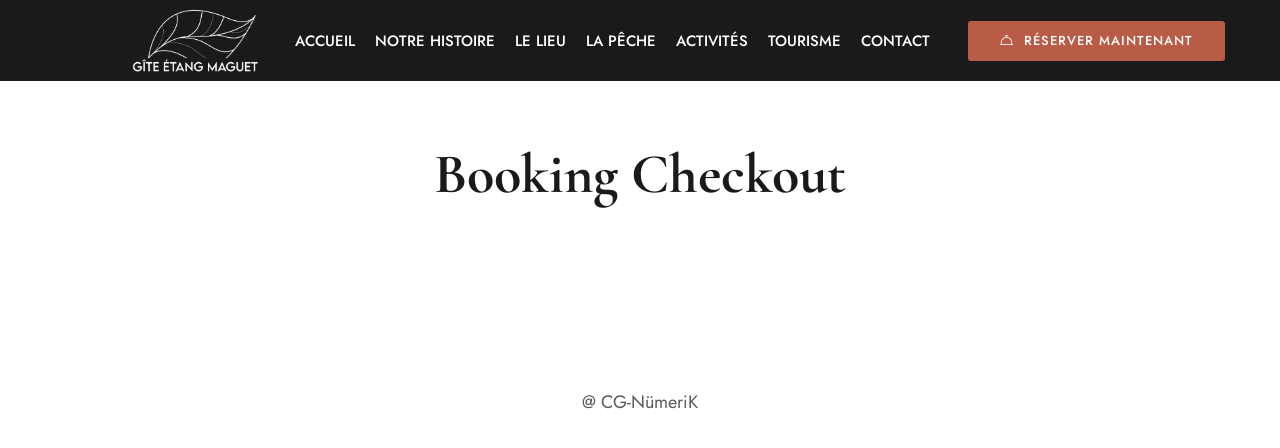

--- FILE ---
content_type: text/css
request_url: https://gite-etang-maguet.com/wp-content/cache/wpo-minify/1767569414/assets/wpo-minify-header-8239843b.min.css
body_size: 753832
content:
:root{--woocommerce:#720eec;--wc-green:#7ad03a;--wc-red:#a00;--wc-orange:#ffba00;--wc-blue:#2ea2cc;--wc-primary:#720eec;--wc-primary-text:#fcfbfe;--wc-secondary:#e9e6ed;--wc-secondary-text:#515151;--wc-highlight:#958e09;--wc-highligh-text:white;--wc-content-bg:#fff;--wc-subtext:#767676;--wc-form-border-color:rgba(32, 7, 7, 0.8);--wc-form-border-radius:4px;--wc-form-border-width:1px}@keyframes spin{100%{transform:rotate(360deg)}}@font-face{font-family:star;src:url(https://gite-etang-maguet.com/wp-content/plugins/woocommerce/assets/css/../fonts/WooCommerce.woff2) format("woff2"),url(https://gite-etang-maguet.com/wp-content/plugins/woocommerce/assets/css/../fonts/WooCommerce.woff) format("woff"),url(https://gite-etang-maguet.com/wp-content/plugins/woocommerce/assets/css/../fonts/WooCommerce.ttf) format("truetype");font-weight:400;font-style:normal}@font-face{font-family:WooCommerce;src:url(https://gite-etang-maguet.com/wp-content/plugins/woocommerce/assets/css/../fonts/WooCommerce.woff2) format("woff2"),url(https://gite-etang-maguet.com/wp-content/plugins/woocommerce/assets/css/../fonts/WooCommerce.woff) format("woff"),url(https://gite-etang-maguet.com/wp-content/plugins/woocommerce/assets/css/../fonts/WooCommerce.ttf) format("truetype");font-weight:400;font-style:normal}.woocommerce form .form-row{padding:3px;margin:0 0 6px}.woocommerce form .form-row [placeholder]:focus::-webkit-input-placeholder{-webkit-transition:opacity .5s .5s ease;transition:opacity .5s .5s ease;opacity:0}.woocommerce form .form-row label{line-height:2}.woocommerce form .form-row label.hidden{visibility:hidden}.woocommerce form .form-row label.inline{display:inline}.woocommerce form .form-row .woocommerce-input-wrapper .description{background:#1e85be;color:#fff;border-radius:3px;padding:1em;margin:.5em 0 0;clear:both;display:none;position:relative}.woocommerce form .form-row .woocommerce-input-wrapper .description a{color:#fff;text-decoration:underline;border:0;box-shadow:none}.woocommerce form .form-row .woocommerce-input-wrapper .description::before{left:50%;top:0;margin-top:-4px;transform:translateX(-50%) rotate(180deg);content:"";position:absolute;border-width:4px 6px 0 6px;border-style:solid;border-color:#1e85be #fff0 #fff0 #fff0;z-index:100;display:block}.woocommerce form .form-row .input-checkbox{display:inline;margin:-2px 8px 0 0;text-align:center;vertical-align:middle}.woocommerce form .form-row .input-text,.woocommerce form .form-row select{font-family:inherit;font-weight:400;letter-spacing:normal;padding:.5em;display:block;background-color:var(--wc-form-color-background,#fff);border:var(--wc-form-border-width) solid var(--wc-form-border-color);border-radius:var(--wc-form-border-radius);color:var(--wc-form-color-text,#000);box-sizing:border-box;width:100%;margin:0;line-height:normal;height:auto}.woocommerce form .form-row .input-text:focus,.woocommerce form .form-row select:focus{border-color:currentColor}.woocommerce form .form-row select{cursor:pointer;appearance:none;padding-right:3em;background-image:url([data-uri]);background-repeat:no-repeat;background-size:16px;background-position:calc(100% - .5em) 50%}.woocommerce form .form-row textarea{height:4em;line-height:1.5;box-shadow:none}.woocommerce form .form-row .required{color:var(--wc-red);font-weight:700;border:0!important;text-decoration:none;visibility:hidden}.woocommerce form .form-row .optional{visibility:visible}.woocommerce form .form-row.woocommerce-invalid label{color:var(--wc-red)}.woocommerce form .form-row.woocommerce-invalid input.input-text,.woocommerce form .form-row.woocommerce-invalid select{border-color:var(--wc-red)}.woocommerce form .form-row.woocommerce-invalid .select2-container:not(.select2-container--open) .select2-selection{border-color:var(--wc-red)}.woocommerce form .form-row.woocommerce-validated input.input-text,.woocommerce form .form-row.woocommerce-validated select{border-color:var(--wc-green)}.woocommerce form .form-row.woocommerce-validated .select2-container:not(.select2-container--open) .select2-selection{border-color:var(--wc-green)}.woocommerce form .form-row ::-webkit-input-placeholder{line-height:normal}.woocommerce form .form-row :-moz-placeholder{line-height:normal}.woocommerce form .form-row :-ms-input-placeholder{line-height:normal}.select2-container{width:100%}.select2-container .select2-selection--single{height:auto}.select2-container .select2-selection--single .select2-selection__rendered{padding:.5em;line-height:normal;box-sizing:border-box;color:var(--wc-form-color-text,#444);font-weight:400}.select2-container .select2-selection--single .select2-selection__placeholder{color:#999}.select2-container .select2-selection--single .select2-selection__arrow{position:absolute;top:2px;right:.5em;height:100%;width:16px}.select2-container .select2-selection--single .select2-selection__arrow b{border:none;display:block;background:url([data-uri]) no-repeat;background-size:16px;width:16px;height:16px;position:absolute;top:50%;left:0;margin:-8px 0 0}.select2-container .select2-dropdown,.select2-container .select2-selection{background-color:var(--wc-form-color-background,#fff);border:var(--wc-form-border-width,1px) solid var(--wc-form-border-color,#aaa);border-radius:var(--wc-form-border-radius,4px)}.select2-container.select2-container--open .select2-dropdown--above{border-bottom:none;border-bottom-left-radius:0;border-bottom-right-radius:0}.select2-container.select2-container--open .select2-dropdown--below{border-top:none;border-top-left-radius:0;border-top-right-radius:0}.select2-results__options{list-style:none;margin:0;padding:0}.select2-results__option{margin:0}.woocommerce-store-notice,p.demo_store{position:absolute;top:0;left:0;right:0;margin:0;width:100%;font-size:1em;padding:1em 0;text-align:center;background-color:#720eec;color:#fcfbfe;z-index:99998;box-shadow:0 1px 1em rgb(0 0 0 / .2);display:none}.woocommerce-store-notice a,p.demo_store a{color:#fcfbfe;text-decoration:underline}.screen-reader-text{clip:rect(1px,1px,1px,1px);height:1px;overflow:hidden;position:absolute!important;width:1px;word-wrap:normal!important}.admin-bar p.demo_store{top:32px}.clear{clear:both}.woocommerce .blockUI.blockOverlay{position:relative}.woocommerce .blockUI.blockOverlay::before{height:1em;width:1em;display:block;position:absolute;top:50%;left:50%;margin-left:-.5em;margin-top:-.5em;content:"";animation:spin 1s ease-in-out infinite;background:url(https://gite-etang-maguet.com/wp-content/plugins/woocommerce/assets/css/../images/icons/loader.svg) center center;background-size:cover;line-height:1;text-align:center;font-size:2em;color:rgb(0 0 0 / .75)}.woocommerce .loader::before{height:1em;width:1em;display:block;position:absolute;top:50%;left:50%;margin-left:-.5em;margin-top:-.5em;content:"";animation:spin 1s ease-in-out infinite;background:url(https://gite-etang-maguet.com/wp-content/plugins/woocommerce/assets/css/../images/icons/loader.svg) center center;background-size:cover;line-height:1;text-align:center;font-size:2em;color:rgb(0 0 0 / .75)}.woocommerce a.remove{display:block;font-size:1.5em;height:1em;width:1em;text-align:center;line-height:1;border-radius:100%;color:var(--wc-red)!important;text-decoration:none;font-weight:700;border:0}.woocommerce a.remove:hover{color:#fff!important;background:var(--wc-red)}.woocommerce small.note{display:block;color:#767676;font-size:.857em;margin-top:10px}.woocommerce .woocommerce-breadcrumb{margin:0 0 1em;padding:0}.woocommerce .woocommerce-breadcrumb::after,.woocommerce .woocommerce-breadcrumb::before{content:" ";display:table}.woocommerce .woocommerce-breadcrumb::after{clear:both}.woocommerce .quantity .qty{width:3.631em;text-align:center}.woocommerce div.product{margin-bottom:0;position:relative}.woocommerce div.product .product_title{clear:none;margin-top:0;padding:0}.woocommerce div.product p.price ins,.woocommerce div.product span.price ins{background:inherit;font-weight:700;display:inline-block}.woocommerce div.product p.price del,.woocommerce div.product span.price del{opacity:.7;display:inline-block}.woocommerce div.product p.stock{font-size:.92em}.woocommerce div.product .woocommerce-product-rating{margin-bottom:1.618em}.woocommerce div.product div.images{margin-bottom:2em}.woocommerce div.product div.images img{display:block;width:100%;height:auto;box-shadow:none}.woocommerce div.product div.images div.thumbnails{padding-top:1em}.woocommerce div.product div.images.woocommerce-product-gallery{position:relative}.woocommerce div.product div.images .woocommerce-product-gallery__wrapper{transition:all cubic-bezier(.795,-.035,0,1) .5s;margin:0;padding:0}.woocommerce div.product div.images .woocommerce-product-gallery__wrapper .zoomImg{background-color:#fff;opacity:0}.woocommerce div.product div.images .woocommerce-product-gallery__image--placeholder{border:1px solid #f2f2f2}.woocommerce div.product div.images .woocommerce-product-gallery__image:nth-child(n+2){width:25%;display:inline-block}.woocommerce div.product div.images .woocommerce-product-gallery__image a{display:block;outline-offset:-2px}.woocommerce div.product div.images .woocommerce-product-gallery__trigger{background:#fff;border:none;box-sizing:content-box;border-radius:100%;cursor:pointer;font-size:2em;height:36px;padding:0;position:absolute;right:.5em;text-indent:-9999px;top:.5em;width:36px;z-index:99}.woocommerce div.product div.images .woocommerce-product-gallery__trigger::before{border:2px solid #000;border-radius:100%;box-sizing:content-box;content:"";display:block;height:10px;left:9px;top:9px;position:absolute;width:10px}.woocommerce div.product div.images .woocommerce-product-gallery__trigger::after{background:#000;border-radius:6px;box-sizing:content-box;content:"";display:block;height:8px;left:22px;position:absolute;top:19px;transform:rotate(-45deg);width:2px}.woocommerce div.product div.images .woocommerce-product-gallery__trigger span[aria-hidden=true]{border:0;clip-path:inset(50%);height:1px;left:50%;margin:-1px;overflow:hidden;position:absolute;top:50%;width:1px}.woocommerce div.product div.images .flex-control-thumbs{overflow:hidden;zoom:1;margin:0;padding:0}.woocommerce div.product div.images .flex-control-thumbs li{width:25%;float:left;margin:0;list-style:none}.woocommerce div.product div.images .flex-control-thumbs li img{cursor:pointer;opacity:.5;margin:0}.woocommerce div.product div.images .flex-control-thumbs li img.flex-active,.woocommerce div.product div.images .flex-control-thumbs li img:hover{opacity:1}.woocommerce div.product .woocommerce-product-gallery--columns-3 .flex-control-thumbs li:nth-child(3n+1){clear:left}.woocommerce div.product .woocommerce-product-gallery--columns-4 .flex-control-thumbs li:nth-child(4n+1){clear:left}.woocommerce div.product .woocommerce-product-gallery--columns-5 .flex-control-thumbs li:nth-child(5n+1){clear:left}.woocommerce div.product div.summary{margin-bottom:2em}.woocommerce div.product div.social{text-align:right;margin:0 0 1em}.woocommerce div.product div.social span{margin:0 0 0 2px}.woocommerce div.product div.social span span{margin:0}.woocommerce div.product div.social span .stButton .chicklets{padding-left:16px;width:0}.woocommerce div.product div.social iframe{float:left;margin-top:3px}.woocommerce div.product .woocommerce-tabs ul.tabs{list-style:none;padding:0 0 0 1em;margin:0 0 1.618em;overflow:hidden;position:relative}.woocommerce div.product .woocommerce-tabs ul.tabs li{border:1px solid #cfc8d8;background-color:#e9e6ed;color:#515151;display:inline-block;position:relative;z-index:0;border-radius:4px 4px 0 0;margin:0 -5px;padding:0 1em}.woocommerce div.product .woocommerce-tabs ul.tabs li a{display:inline-block;padding:.5em 0;font-weight:700;color:#515151;text-decoration:none}.woocommerce div.product .woocommerce-tabs ul.tabs li a:hover{text-decoration:none;color:#6b6b6b}.woocommerce div.product .woocommerce-tabs ul.tabs li.active{background:#fff;color:#515151;z-index:2;border-bottom-color:#fff}.woocommerce div.product .woocommerce-tabs ul.tabs li.active a{color:inherit;text-shadow:inherit}.woocommerce div.product .woocommerce-tabs ul.tabs li.active::before{box-shadow:2px 2px 0 #fff}.woocommerce div.product .woocommerce-tabs ul.tabs li.active::after{box-shadow:-2px 2px 0 #fff}.woocommerce div.product .woocommerce-tabs ul.tabs li::after,.woocommerce div.product .woocommerce-tabs ul.tabs li::before{border:1px solid #cfc8d8;position:absolute;bottom:-1px;width:5px;height:5px;content:" ";box-sizing:border-box}.woocommerce div.product .woocommerce-tabs ul.tabs li::before{left:-5px;border-bottom-right-radius:4px;border-width:0 1px 1px 0;box-shadow:2px 2px 0 #e9e6ed}.woocommerce div.product .woocommerce-tabs ul.tabs li::after{right:-5px;border-bottom-left-radius:4px;border-width:0 0 1px 1px;box-shadow:-2px 2px 0 #e9e6ed}.woocommerce div.product .woocommerce-tabs ul.tabs::before{position:absolute;content:" ";width:100%;bottom:0;left:0;border-bottom:1px solid #cfc8d8;z-index:1}.woocommerce div.product .woocommerce-tabs .panel{margin:0 0 2em;padding:0}.woocommerce div.product p.cart{margin-bottom:2em}.woocommerce div.product p.cart::after,.woocommerce div.product p.cart::before{content:" ";display:table}.woocommerce div.product p.cart::after{clear:both}.woocommerce div.product form.cart{margin-bottom:2em}.woocommerce div.product form.cart::after,.woocommerce div.product form.cart::before{content:" ";display:table}.woocommerce div.product form.cart::after{clear:both}.woocommerce div.product form.cart div.quantity{float:left;margin:0 4px 0 0}.woocommerce div.product form.cart table{border-width:0 0 1px}.woocommerce div.product form.cart table td{padding-left:0}.woocommerce div.product form.cart table div.quantity{float:none;margin:0}.woocommerce div.product form.cart table small.stock{display:block;float:none}.woocommerce div.product form.cart .variations{margin-bottom:1em;border:0;width:100%}.woocommerce div.product form.cart .variations td,.woocommerce div.product form.cart .variations th{border:0;line-height:2em;vertical-align:top}.woocommerce div.product form.cart .variations label{font-weight:700;text-align:left}.woocommerce div.product form.cart .variations select{max-width:100%;min-width:75%;display:inline-block;margin-right:1em;appearance:none;-webkit-appearance:none;-moz-appearance:none;padding-right:3em;background:url([data-uri]) no-repeat;background-size:16px;-webkit-background-size:16px;background-position:calc(100% - 12px) 50%;-webkit-background-position:calc(100% - 12px) 50%}.woocommerce div.product form.cart .variations td.label{padding-right:1em}.woocommerce div.product form.cart .woocommerce-variation-description p{margin-bottom:1em}.woocommerce div.product form.cart .reset_variations{visibility:hidden;font-size:.83em}.woocommerce div.product form.cart .wc-no-matching-variations{display:none}.woocommerce div.product form.cart .button{vertical-align:middle;float:left}.woocommerce div.product form.cart .group_table td.woocommerce-grouped-product-list-item__label{padding-right:1em;padding-left:1em}.woocommerce div.product form.cart .group_table td{vertical-align:top;padding-bottom:.5em;border:0}.woocommerce div.product form.cart .group_table td:first-child{width:4em;text-align:center}.woocommerce div.product form.cart .group_table .wc-grouped-product-add-to-cart-checkbox{display:inline-block;width:auto;margin:0 auto;transform:scale(1.5,1.5)}.woocommerce span.onsale{min-height:3.236em;min-width:3.236em;padding:.202em;font-size:1em;font-weight:700;position:absolute;text-align:center;line-height:3.236;top:-.5em;left:-.5em;margin:0;border-radius:100%;background-color:#958e09;color:#fff;font-size:.857em;z-index:9}.woocommerce .products ul,.woocommerce ul.products{margin:0 0 1em;padding:0;list-style:none outside;clear:both}.woocommerce .products ul::after,.woocommerce .products ul::before,.woocommerce ul.products::after,.woocommerce ul.products::before{content:" ";display:table}.woocommerce .products ul::after,.woocommerce ul.products::after{clear:both}.woocommerce .products ul li,.woocommerce ul.products li{list-style:none outside}.woocommerce ul.products li.product .onsale{top:0;right:0;left:auto;margin:-.5em -.5em 0 0}.woocommerce ul.products li.product .woocommerce-loop-category__title,.woocommerce ul.products li.product .woocommerce-loop-product__title,.woocommerce ul.products li.product h3{padding:.5em 0;margin:0;font-size:1em}.woocommerce ul.products li.product a{text-decoration:none}.woocommerce ul.products li.product a.woocommerce-loop-product__link{display:block}.woocommerce ul.products li.product a img{width:100%;height:auto;display:block;margin:0 0 1em;box-shadow:none}.woocommerce ul.products li.product strong{display:block}.woocommerce ul.products li.product .woocommerce-placeholder{border:1px solid #f2f2f2}.woocommerce ul.products li.product .star-rating{font-size:.857em}.woocommerce ul.products li.product .button{display:inline-block;margin-top:1em}.woocommerce ul.products li.product .price{display:block;font-weight:400;margin-bottom:.5em;font-size:.857em}.woocommerce ul.products li.product .price del{color:inherit;opacity:.7;display:inline-block}.woocommerce ul.products li.product .price ins{background:0 0;font-weight:700;display:inline-block}.woocommerce ul.products li.product .price .from{font-size:.67em;margin:-2px 0 0 0;text-transform:uppercase;color:rgb(90 89 68 / .5)}.woocommerce .woocommerce-result-count{margin:0 0 1em}.woocommerce .woocommerce-ordering{margin:0 0 1em}.woocommerce .woocommerce-ordering>label{margin-right:.25rem}.woocommerce .woocommerce-ordering select{vertical-align:top}.woocommerce nav.woocommerce-pagination{text-align:center}.woocommerce nav.woocommerce-pagination ul{display:inline-block;white-space:nowrap;padding:0;clear:both;border:1px solid #cfc8d8;border-right:0;margin:1px}.woocommerce nav.woocommerce-pagination ul li{border-right:1px solid #cfc8d8;padding:0;margin:0;float:left;display:inline;overflow:hidden}.woocommerce nav.woocommerce-pagination ul li a,.woocommerce nav.woocommerce-pagination ul li span{margin:0;text-decoration:none;padding:0;line-height:1;font-size:1em;font-weight:400;padding:.5em;min-width:1em;display:block}.woocommerce nav.woocommerce-pagination ul li a:focus,.woocommerce nav.woocommerce-pagination ul li a:hover,.woocommerce nav.woocommerce-pagination ul li span.current{background:#e9e6ed;color:#816f98}.woocommerce .cart .button,.woocommerce .cart input.button{float:none}.woocommerce a.added_to_cart{padding-top:.5em;display:inline-block}.woocommerce #reviews h2 small{float:right;color:#767676;font-size:15px;margin:10px 0 0}.woocommerce #reviews h2 small a{text-decoration:none;color:#767676}.woocommerce #reviews h3{margin:0}.woocommerce #reviews #respond{margin:0;border:0;padding:0}.woocommerce #reviews #comment{height:75px}.woocommerce #reviews #comments .add_review::after,.woocommerce #reviews #comments .add_review::before{content:" ";display:table}.woocommerce #reviews #comments .add_review::after{clear:both}.woocommerce #reviews #comments h2{clear:none}.woocommerce #reviews #comments ol.commentlist{margin:0;width:100%;background:0 0;list-style:none}.woocommerce #reviews #comments ol.commentlist::after,.woocommerce #reviews #comments ol.commentlist::before{content:" ";display:table}.woocommerce #reviews #comments ol.commentlist::after{clear:both}.woocommerce #reviews #comments ol.commentlist li{padding:0;margin:0 0 20px;border:0;position:relative;background:0;border:0}.woocommerce #reviews #comments ol.commentlist li img.avatar{float:left;position:absolute;top:0;left:0;padding:3px;width:32px;height:auto;background:#e9e6ed;border:1px solid #e1dde7;margin:0;box-shadow:none}.woocommerce #reviews #comments ol.commentlist li .comment-text{margin:0 0 0 50px;border:1px solid #e1dde7;border-radius:4px;padding:1em 1em 0}.woocommerce #reviews #comments ol.commentlist li .comment-text::after,.woocommerce #reviews #comments ol.commentlist li .comment-text::before{content:" ";display:table}.woocommerce #reviews #comments ol.commentlist li .comment-text::after{clear:both}.woocommerce #reviews #comments ol.commentlist li .comment-text p{margin:0 0 1em}.woocommerce #reviews #comments ol.commentlist li .comment-text p.meta{font-size:.83em}.woocommerce #reviews #comments ol.commentlist ul.children{list-style:none outside;margin:20px 0 0 50px}.woocommerce #reviews #comments ol.commentlist ul.children .star-rating{display:none}.woocommerce #reviews #comments ol.commentlist #respond{border:1px solid #e1dde7;border-radius:4px;padding:1em 1em 0;margin:20px 0 0 50px}.woocommerce #reviews #comments .commentlist>li::before{content:""}.woocommerce .star-rating{float:right;overflow:hidden;position:relative;height:1em;line-height:1;font-size:1em;width:5.4em;font-family:WooCommerce}.woocommerce .star-rating::before{content:"sssss";color:#cfc8d8;float:left;top:0;left:0;position:absolute}.woocommerce .star-rating span{overflow:hidden;float:left;top:0;left:0;position:absolute;padding-top:1.5em}.woocommerce .star-rating span::before{content:"SSSSS";top:0;position:absolute;left:0}.woocommerce .woocommerce-product-rating{line-height:2;display:block}.woocommerce .woocommerce-product-rating::after,.woocommerce .woocommerce-product-rating::before{content:" ";display:table}.woocommerce .woocommerce-product-rating::after{clear:both}.woocommerce .woocommerce-product-rating .star-rating{margin:.5em 4px 0 0;float:left}.woocommerce .products .star-rating{display:block;margin:0 0 .5em;float:none}.woocommerce .hreview-aggregate .star-rating{margin:10px 0 0}.woocommerce #review_form #respond{position:static;margin:0;width:auto;padding:0;background:#fff0 none;border:0}.woocommerce #review_form #respond::after,.woocommerce #review_form #respond::before{content:" ";display:table}.woocommerce #review_form #respond::after{clear:both}.woocommerce #review_form #respond p{margin:0 0 10px}.woocommerce #review_form #respond .form-submit input{left:auto}.woocommerce #review_form #respond textarea{box-sizing:border-box;width:100%}.woocommerce p.stars a{position:relative;height:1em;width:1em;text-indent:-999em;display:inline-block;text-decoration:none;font-size:24px}.woocommerce p.stars a::before{display:block;position:absolute;top:0;left:0;width:1em;height:1em;line-height:1;font-family:WooCommerce;content:"\e021";text-indent:0}.woocommerce p.stars a:hover~a::before{content:"\e021"}.woocommerce p.stars:hover a::before{content:"\e020"}.woocommerce p.stars.selected a.active::before{content:"\e020"}.woocommerce p.stars.selected a.active~a::before{content:"\e021"}.woocommerce p.stars.selected a:not(.active)::before{content:"\e020"}.woocommerce table.shop_attributes{border:0;border-top:1px dotted rgb(0 0 0 / .1);margin-bottom:1.618em;width:100%}.woocommerce table.shop_attributes th{width:150px;font-weight:700;padding:8px;border-top:0;border-bottom:1px dotted rgb(0 0 0 / .1);margin:0;line-height:1.5}.woocommerce table.shop_attributes td{font-style:italic;padding:0;border-top:0;border-bottom:1px dotted rgb(0 0 0 / .1);margin:0;line-height:1.5}.woocommerce table.shop_attributes td p{margin:0;padding:8px 0}.woocommerce table.shop_attributes tr:nth-child(even) td,.woocommerce table.shop_attributes tr:nth-child(even) th{background:rgb(0 0 0 / .025)}.woocommerce table.shop_table{border:1px solid rgb(0 0 0 / .1);margin:0 -1px 24px 0;text-align:left;width:100%;border-collapse:separate;border-radius:5px}.woocommerce table.shop_table th{font-weight:700;padding:9px 12px;line-height:1.5em}.woocommerce table.shop_table td{border-top:1px solid rgb(0 0 0 / .1);padding:9px 12px;vertical-align:middle;line-height:1.5em}.woocommerce table.shop_table td small{font-weight:400}.woocommerce table.shop_table td del{font-weight:400}.woocommerce table.shop_table tbody:first-child tr:first-child td,.woocommerce table.shop_table tbody:first-child tr:first-child th{border-top:0}.woocommerce table.shop_table tbody th,.woocommerce table.shop_table tfoot td,.woocommerce table.shop_table tfoot th{font-weight:700;border-top:1px solid rgb(0 0 0 / .1)}.woocommerce table.my_account_orders{font-size:.85em}.woocommerce table.my_account_orders td,.woocommerce table.my_account_orders th{padding:4px 8px;vertical-align:middle}.woocommerce table.my_account_orders .button{white-space:nowrap}.woocommerce table.woocommerce-MyAccount-downloads td,.woocommerce table.woocommerce-MyAccount-downloads th{vertical-align:top;text-align:center}.woocommerce table.woocommerce-MyAccount-downloads td:first-child,.woocommerce table.woocommerce-MyAccount-downloads th:first-child{text-align:left}.woocommerce table.woocommerce-MyAccount-downloads td:last-child,.woocommerce table.woocommerce-MyAccount-downloads th:last-child{text-align:left}.woocommerce table.woocommerce-MyAccount-downloads td .woocommerce-MyAccount-downloads-file::before,.woocommerce table.woocommerce-MyAccount-downloads th .woocommerce-MyAccount-downloads-file::before{content:"↓";display:inline-block}.woocommerce td.product-name .wc-item-meta,.woocommerce td.product-name dl.variation{list-style:none outside}.woocommerce td.product-name .wc-item-meta .wc-item-meta-label,.woocommerce td.product-name .wc-item-meta dt,.woocommerce td.product-name dl.variation .wc-item-meta-label,.woocommerce td.product-name dl.variation dt{float:left;clear:both;margin-right:.25em;display:inline-block;list-style:none outside}.woocommerce td.product-name .wc-item-meta dd,.woocommerce td.product-name dl.variation dd{margin:0}.woocommerce td.product-name .wc-item-meta p,.woocommerce td.product-name .wc-item-meta:last-child,.woocommerce td.product-name dl.variation p,.woocommerce td.product-name dl.variation:last-child{margin-bottom:0}.woocommerce td.product-name p.backorder_notification{font-size:.83em}.woocommerce td.product-quantity{min-width:80px}.woocommerce ul.cart_list,.woocommerce ul.product_list_widget{list-style:none outside;padding:0;margin:0}.woocommerce ul.cart_list li,.woocommerce ul.product_list_widget li{padding:4px 0;margin:0;list-style:none}.woocommerce ul.cart_list li::after,.woocommerce ul.cart_list li::before,.woocommerce ul.product_list_widget li::after,.woocommerce ul.product_list_widget li::before{content:" ";display:table}.woocommerce ul.cart_list li::after,.woocommerce ul.product_list_widget li::after{clear:both}.woocommerce ul.cart_list li a,.woocommerce ul.product_list_widget li a{display:block;font-weight:700}.woocommerce ul.cart_list li img,.woocommerce ul.product_list_widget li img{float:right;margin-left:4px;width:32px;height:auto;box-shadow:none}.woocommerce ul.cart_list li dl,.woocommerce ul.product_list_widget li dl{margin:0;padding-left:1em;border-left:2px solid rgb(0 0 0 / .1)}.woocommerce ul.cart_list li dl::after,.woocommerce ul.cart_list li dl::before,.woocommerce ul.product_list_widget li dl::after,.woocommerce ul.product_list_widget li dl::before{content:" ";display:table}.woocommerce ul.cart_list li dl::after,.woocommerce ul.product_list_widget li dl::after{clear:both}.woocommerce ul.cart_list li dl dd,.woocommerce ul.cart_list li dl dt,.woocommerce ul.product_list_widget li dl dd,.woocommerce ul.product_list_widget li dl dt{display:inline-block;float:left;margin-bottom:1em}.woocommerce ul.cart_list li dl dt,.woocommerce ul.product_list_widget li dl dt{font-weight:700;padding:0 0 .25em;margin:0 4px 0 0;clear:left}.woocommerce ul.cart_list li dl dd,.woocommerce ul.product_list_widget li dl dd{padding:0 0 .25em}.woocommerce ul.cart_list li dl dd p:last-child,.woocommerce ul.product_list_widget li dl dd p:last-child{margin-bottom:0}.woocommerce ul.cart_list li .star-rating,.woocommerce ul.product_list_widget li .star-rating{float:none}.woocommerce .widget_shopping_cart .total,.woocommerce.widget_shopping_cart .total{border-top:3px double #e9e6ed;padding:4px 0 0}.woocommerce .widget_shopping_cart .total strong,.woocommerce.widget_shopping_cart .total strong{min-width:40px;display:inline-block}.woocommerce .widget_shopping_cart .cart_list li,.woocommerce.widget_shopping_cart .cart_list li{padding-left:2em;position:relative;padding-top:0}.woocommerce .widget_shopping_cart .cart_list li a.remove,.woocommerce.widget_shopping_cart .cart_list li a.remove{position:absolute;top:0;left:0}.woocommerce .widget_shopping_cart .buttons::after,.woocommerce .widget_shopping_cart .buttons::before,.woocommerce.widget_shopping_cart .buttons::after,.woocommerce.widget_shopping_cart .buttons::before{content:" ";display:table}.woocommerce .widget_shopping_cart .buttons::after,.woocommerce.widget_shopping_cart .buttons::after{clear:both}.woocommerce .widget_shopping_cart .buttons a,.woocommerce.widget_shopping_cart .buttons a{margin-right:5px;margin-bottom:5px}.woocommerce form.checkout_coupon,.woocommerce form.login,.woocommerce form.register{border:1px solid #cfc8d8;padding:20px;margin:2em 0;text-align:left;border-radius:5px}.woocommerce form.checkout_coupon .coupon-error-notice{color:var(--wc-red);display:block;font-size:.75em;margin-top:8px}.woocommerce form.checkout_coupon .input-text.has-error:focus{border-color:var(--wc-red)}.woocommerce ul#shipping_method{list-style:none outside;margin:0;padding:0}.woocommerce ul#shipping_method li{margin:0 0 .5em;line-height:1.5em;list-style:none outside}.woocommerce ul#shipping_method li input{margin:3px .4375em 0 0;vertical-align:top}.woocommerce ul#shipping_method li label{display:inline}.woocommerce ul#shipping_method .amount{font-weight:700}.woocommerce p.woocommerce-shipping-contents{margin:0}.woocommerce .wc_bis_form{margin:2em 0;padding:0}.woocommerce .wc_bis_form.hidden{display:none}.woocommerce .wc_bis_form__form-row{display:flex;flex-wrap:wrap;flex-direction:row;align-items:center;justify-content:flex-start;gap:.7em;margin:.7em 0}.woocommerce .wc_bis_form__input{box-sizing:border-box;width:auto;white-space:nowrap}.woocommerce .wc_bis_form__button{box-sizing:border-box;white-space:nowrap}.woocommerce .wc_bis_form__checkbox{font-size:var(--wp--preset--font-size--small,.7em);display:block}.woocommerce :where(.wc_bis_form__input,.wc_bis_form__button){padding:.9rem 1.1rem;line-height:1}.woocommerce ul.order_details{margin:0 0 3em;list-style:none}.woocommerce ul.order_details::after,.woocommerce ul.order_details::before{content:" ";display:table}.woocommerce ul.order_details::after{clear:both}.woocommerce ul.order_details li{float:left;margin-right:2em;text-transform:uppercase;font-size:.715em;line-height:1;border-right:1px dashed #cfc8d8;padding-right:2em;margin-left:0;padding-left:0;list-style-type:none}.woocommerce ul.order_details li strong{display:block;font-size:1.4em;text-transform:none;line-height:1.5}.woocommerce ul.order_details li:last-of-type{border:none}.woocommerce .wc-bacs-bank-details-account-name{font-weight:700}.woocommerce .woocommerce-customer-details,.woocommerce .woocommerce-order-details,.woocommerce .woocommerce-order-downloads{margin-bottom:2em}.woocommerce .woocommerce-customer-details .order-actions--heading,.woocommerce .woocommerce-order-details .order-actions--heading,.woocommerce .woocommerce-order-downloads .order-actions--heading{vertical-align:middle}.woocommerce .woocommerce-customer-details .order-actions-button,.woocommerce .woocommerce-order-details .order-actions-button,.woocommerce .woocommerce-order-downloads .order-actions-button{margin-right:10px}.woocommerce .woocommerce-customer-details .order-actions-button:last-child,.woocommerce .woocommerce-order-details .order-actions-button:last-child,.woocommerce .woocommerce-order-downloads .order-actions-button:last-child{margin-right:0}.woocommerce .woocommerce-customer-details :last-child,.woocommerce .woocommerce-order-details :last-child,.woocommerce .woocommerce-order-downloads :last-child{margin-bottom:0}.woocommerce .woocommerce-customer-details .additional-fields,.woocommerce .woocommerce-customer-details .addresses{margin-bottom:2em}.woocommerce .woocommerce-customer-details .additional-fields:last-child,.woocommerce .woocommerce-customer-details .addresses:last-child{margin-bottom:0}.woocommerce .addresses .wc-block-components-additional-fields-list{margin:0;padding:0}.woocommerce .addresses .wc-block-components-additional-fields-list dt{margin:0;padding:0;font-style:normal;font-weight:700;display:inline}.woocommerce .addresses .wc-block-components-additional-fields-list dt::after{content:": "}.woocommerce .addresses .wc-block-components-additional-fields-list dt::before{content:"";display:block}.woocommerce .addresses .wc-block-components-additional-fields-list dd{margin:0;padding:0;font-style:normal;display:inline}.woocommerce .wc-block-order-confirmation-additional-fields-wrapper .wc-block-components-additional-fields-list{border:1px solid rgb(0 0 0 / .1);padding:0;display:grid;grid-template-columns:1fr max-content}.woocommerce .wc-block-order-confirmation-additional-fields-wrapper .wc-block-components-additional-fields-list dt{border-bottom:1px solid rgb(0 0 0 / .1);font-style:normal;font-weight:700;padding:1rem;box-sizing:border-box;margin:0!important}.woocommerce .wc-block-order-confirmation-additional-fields-wrapper .wc-block-components-additional-fields-list dt::after{display:none}.woocommerce .wc-block-order-confirmation-additional-fields-wrapper .wc-block-components-additional-fields-list dt:last-of-type{border-bottom:0}.woocommerce .wc-block-order-confirmation-additional-fields-wrapper .wc-block-components-additional-fields-list dd{border-bottom:1px solid rgb(0 0 0 / .1);padding:1rem;box-sizing:border-box;text-align:right;margin:0!important}.woocommerce .wc-block-order-confirmation-additional-fields-wrapper .wc-block-components-additional-fields-list dd:last-of-type{border-bottom:0}.woocommerce .woocommerce-customer-details .woocommerce-column__title{margin-top:0}.woocommerce .woocommerce-customer-details address{font-style:normal;margin-bottom:0;border:1px solid rgb(0 0 0 / .1);border-bottom-width:2px;border-right-width:2px;text-align:left;width:100%;border-radius:5px;padding:6px 12px;box-sizing:border-box}.woocommerce .woocommerce-customer-details .woocommerce-customer-details--email,.woocommerce .woocommerce-customer-details .woocommerce-customer-details--phone{padding-left:1.5em}.woocommerce .woocommerce-customer-details .woocommerce-customer-details--email:last-child,.woocommerce .woocommerce-customer-details .woocommerce-customer-details--phone:last-child{margin-bottom:0}.woocommerce .woocommerce-customer-details .woocommerce-customer-details--phone::before{font-family:WooCommerce;speak:never;font-weight:400;font-variant:normal;text-transform:none;line-height:1;-webkit-font-smoothing:antialiased;margin-right:.618em;content:"\e037";text-decoration:none;margin-left:-1.5em;line-height:1.75;position:absolute}.woocommerce .woocommerce-customer-details .woocommerce-customer-details--email::before{font-family:WooCommerce;speak:never;font-weight:400;font-variant:normal;text-transform:none;line-height:1;-webkit-font-smoothing:antialiased;margin-right:.618em;content:"\e02d";text-decoration:none;margin-left:-1.5em;line-height:1.75;position:absolute}.woocommerce .woocommerce-widget-layered-nav-list{margin:0;padding:0;border:0;list-style:none outside}.woocommerce .woocommerce-widget-layered-nav-list .woocommerce-widget-layered-nav-list__item{padding:0 0 1px;list-style:none}.woocommerce .woocommerce-widget-layered-nav-list .woocommerce-widget-layered-nav-list__item::after,.woocommerce .woocommerce-widget-layered-nav-list .woocommerce-widget-layered-nav-list__item::before{content:" ";display:table}.woocommerce .woocommerce-widget-layered-nav-list .woocommerce-widget-layered-nav-list__item::after{clear:both}.woocommerce .woocommerce-widget-layered-nav-list .woocommerce-widget-layered-nav-list__item a,.woocommerce .woocommerce-widget-layered-nav-list .woocommerce-widget-layered-nav-list__item span{padding:1px 0}.woocommerce .woocommerce-widget-layered-nav-list .woocommerce-widget-layered-nav-list__item--chosen a::before{font-family:WooCommerce;speak:never;font-weight:400;font-variant:normal;text-transform:none;line-height:1;-webkit-font-smoothing:antialiased;margin-right:.618em;content:"\e013";text-decoration:none;color:var(--wc-red)}.woocommerce .woocommerce-widget-layered-nav-dropdown__submit{margin-top:1em}.woocommerce .widget_layered_nav_filters ul{margin:0;padding:0;border:0;list-style:none outside;overflow:hidden;zoom:1}.woocommerce .widget_layered_nav_filters ul li{float:left;padding:0 1em 1px 1px;list-style:none}.woocommerce .widget_layered_nav_filters ul li a{text-decoration:none}.woocommerce .widget_layered_nav_filters ul li a::before{font-family:WooCommerce;speak:never;font-weight:400;font-variant:normal;text-transform:none;line-height:1;-webkit-font-smoothing:antialiased;margin-right:.618em;content:"\e013";text-decoration:none;color:var(--wc-red);vertical-align:inherit;margin-right:.5em}.woocommerce .widget_price_filter .price_slider{margin-bottom:1em}.woocommerce .widget_price_filter .price_slider_amount{text-align:right;line-height:2.4;font-size:.8751em}.woocommerce .widget_price_filter .price_slider_amount .button{font-size:1.15em;float:left}.woocommerce .widget_price_filter .ui-slider{position:relative;text-align:left;margin-left:.5em;margin-right:.5em}.woocommerce .widget_price_filter .ui-slider .ui-slider-handle{position:absolute;z-index:2;width:1em;height:1em;background-color:#7f54b3;border-radius:1em;cursor:ew-resize;outline:0;top:-.3em;margin-left:-.5em}.woocommerce .widget_price_filter .ui-slider .ui-slider-range{position:absolute;z-index:1;font-size:.7em;display:block;border:0;border-radius:1em;background-color:#7f54b3}.woocommerce .widget_price_filter .price_slider_wrapper .ui-widget-content{border-radius:1em;background-color:#35224c;border:0}.woocommerce .widget_price_filter .ui-slider-horizontal{height:.5em}.woocommerce .widget_price_filter .ui-slider-horizontal .ui-slider-range{top:0;height:100%}.woocommerce .widget_price_filter .ui-slider-horizontal .ui-slider-range-min{left:-1px}.woocommerce .widget_price_filter .ui-slider-horizontal .ui-slider-range-max{right:-1px}.woocommerce .widget_rating_filter ul{margin:0;padding:0;border:0;list-style:none outside}.woocommerce .widget_rating_filter ul li{padding:0 0 1px;list-style:none}.woocommerce .widget_rating_filter ul li::after,.woocommerce .widget_rating_filter ul li::before{content:" ";display:table}.woocommerce .widget_rating_filter ul li::after{clear:both}.woocommerce .widget_rating_filter ul li a{padding:1px 0;text-decoration:none}.woocommerce .widget_rating_filter ul li .star-rating{float:none;display:inline-block}.woocommerce .widget_rating_filter ul li.chosen a::before{font-family:WooCommerce;speak:never;font-weight:400;font-variant:normal;text-transform:none;line-height:1;-webkit-font-smoothing:antialiased;margin-right:.618em;content:"\e013";text-decoration:none;color:var(--wc-red)}.woocommerce .woocommerce-form-login .woocommerce-form-login__submit{float:left;margin-right:1em}.woocommerce .woocommerce-form-login .woocommerce-form-login__rememberme{display:inline-block}.woocommerce:where(body:not(.woocommerce-block-theme-has-button-styles)) #respond input#submit,.woocommerce:where(body:not(.woocommerce-block-theme-has-button-styles)) a.button,.woocommerce:where(body:not(.woocommerce-block-theme-has-button-styles)) button.button,.woocommerce:where(body:not(.woocommerce-block-theme-has-button-styles)) input.button,:where(body:not(.woocommerce-block-theme-has-button-styles)):where(:not(.edit-post-visual-editor)) .woocommerce #respond input#submit,:where(body:not(.woocommerce-block-theme-has-button-styles)):where(:not(.edit-post-visual-editor)) .woocommerce a.button,:where(body:not(.woocommerce-block-theme-has-button-styles)):where(:not(.edit-post-visual-editor)) .woocommerce button.button,:where(body:not(.woocommerce-block-theme-has-button-styles)):where(:not(.edit-post-visual-editor)) .woocommerce input.button{font-size:100%;margin:0;line-height:1;cursor:pointer;position:relative;text-decoration:none;overflow:visible;padding:.618em 1em;font-weight:700;border-radius:3px;left:auto;color:#515151;background-color:#e9e6ed;border:0;display:inline-block;background-image:none;box-shadow:none;text-shadow:none}.woocommerce:where(body:not(.woocommerce-block-theme-has-button-styles)) #respond input#submit.loading,.woocommerce:where(body:not(.woocommerce-block-theme-has-button-styles)) a.button.loading,.woocommerce:where(body:not(.woocommerce-block-theme-has-button-styles)) button.button.loading,.woocommerce:where(body:not(.woocommerce-block-theme-has-button-styles)) input.button.loading,:where(body:not(.woocommerce-block-theme-has-button-styles)):where(:not(.edit-post-visual-editor)) .woocommerce #respond input#submit.loading,:where(body:not(.woocommerce-block-theme-has-button-styles)):where(:not(.edit-post-visual-editor)) .woocommerce a.button.loading,:where(body:not(.woocommerce-block-theme-has-button-styles)):where(:not(.edit-post-visual-editor)) .woocommerce button.button.loading,:where(body:not(.woocommerce-block-theme-has-button-styles)):where(:not(.edit-post-visual-editor)) .woocommerce input.button.loading{opacity:.25;padding-right:2.618em}.woocommerce:where(body:not(.woocommerce-block-theme-has-button-styles)) #respond input#submit.loading::after,.woocommerce:where(body:not(.woocommerce-block-theme-has-button-styles)) a.button.loading::after,.woocommerce:where(body:not(.woocommerce-block-theme-has-button-styles)) button.button.loading::after,.woocommerce:where(body:not(.woocommerce-block-theme-has-button-styles)) input.button.loading::after,:where(body:not(.woocommerce-block-theme-has-button-styles)):where(:not(.edit-post-visual-editor)) .woocommerce #respond input#submit.loading::after,:where(body:not(.woocommerce-block-theme-has-button-styles)):where(:not(.edit-post-visual-editor)) .woocommerce a.button.loading::after,:where(body:not(.woocommerce-block-theme-has-button-styles)):where(:not(.edit-post-visual-editor)) .woocommerce button.button.loading::after,:where(body:not(.woocommerce-block-theme-has-button-styles)):where(:not(.edit-post-visual-editor)) .woocommerce input.button.loading::after{font-family:WooCommerce;content:"\e01c";vertical-align:top;font-weight:400;position:absolute;top:.618em;right:1em;animation:spin 2s linear infinite}.woocommerce:where(body:not(.woocommerce-block-theme-has-button-styles)) #respond input#submit.added::after,.woocommerce:where(body:not(.woocommerce-block-theme-has-button-styles)) a.button.added::after,.woocommerce:where(body:not(.woocommerce-block-theme-has-button-styles)) button.button.added::after,.woocommerce:where(body:not(.woocommerce-block-theme-has-button-styles)) input.button.added::after,:where(body:not(.woocommerce-block-theme-has-button-styles)):where(:not(.edit-post-visual-editor)) .woocommerce #respond input#submit.added::after,:where(body:not(.woocommerce-block-theme-has-button-styles)):where(:not(.edit-post-visual-editor)) .woocommerce a.button.added::after,:where(body:not(.woocommerce-block-theme-has-button-styles)):where(:not(.edit-post-visual-editor)) .woocommerce button.button.added::after,:where(body:not(.woocommerce-block-theme-has-button-styles)):where(:not(.edit-post-visual-editor)) .woocommerce input.button.added::after{font-family:WooCommerce;content:"\e017";margin-left:.53em;vertical-align:bottom}.woocommerce:where(body:not(.woocommerce-block-theme-has-button-styles)) #respond input#submit:hover,.woocommerce:where(body:not(.woocommerce-block-theme-has-button-styles)) a.button:hover,.woocommerce:where(body:not(.woocommerce-block-theme-has-button-styles)) button.button:hover,.woocommerce:where(body:not(.woocommerce-block-theme-has-button-styles)) input.button:hover,:where(body:not(.woocommerce-block-theme-has-button-styles)):where(:not(.edit-post-visual-editor)) .woocommerce #respond input#submit:hover,:where(body:not(.woocommerce-block-theme-has-button-styles)):where(:not(.edit-post-visual-editor)) .woocommerce a.button:hover,:where(body:not(.woocommerce-block-theme-has-button-styles)):where(:not(.edit-post-visual-editor)) .woocommerce button.button:hover,:where(body:not(.woocommerce-block-theme-has-button-styles)):where(:not(.edit-post-visual-editor)) .woocommerce input.button:hover{background-color:#dcd7e2;text-decoration:none;background-image:none;color:#515151}.woocommerce:where(body:not(.woocommerce-block-theme-has-button-styles)) #respond input#submit.alt,.woocommerce:where(body:not(.woocommerce-block-theme-has-button-styles)) a.button.alt,.woocommerce:where(body:not(.woocommerce-block-theme-has-button-styles)) button.button.alt,.woocommerce:where(body:not(.woocommerce-block-theme-has-button-styles)) input.button.alt,:where(body:not(.woocommerce-block-theme-has-button-styles)):where(:not(.edit-post-visual-editor)) .woocommerce #respond input#submit.alt,:where(body:not(.woocommerce-block-theme-has-button-styles)):where(:not(.edit-post-visual-editor)) .woocommerce a.button.alt,:where(body:not(.woocommerce-block-theme-has-button-styles)):where(:not(.edit-post-visual-editor)) .woocommerce button.button.alt,:where(body:not(.woocommerce-block-theme-has-button-styles)):where(:not(.edit-post-visual-editor)) .woocommerce input.button.alt{background-color:#7f54b3;color:#fff;-webkit-font-smoothing:antialiased}.woocommerce:where(body:not(.woocommerce-block-theme-has-button-styles)) #respond input#submit.alt:hover,.woocommerce:where(body:not(.woocommerce-block-theme-has-button-styles)) a.button.alt:hover,.woocommerce:where(body:not(.woocommerce-block-theme-has-button-styles)) button.button.alt:hover,.woocommerce:where(body:not(.woocommerce-block-theme-has-button-styles)) input.button.alt:hover,:where(body:not(.woocommerce-block-theme-has-button-styles)):where(:not(.edit-post-visual-editor)) .woocommerce #respond input#submit.alt:hover,:where(body:not(.woocommerce-block-theme-has-button-styles)):where(:not(.edit-post-visual-editor)) .woocommerce a.button.alt:hover,:where(body:not(.woocommerce-block-theme-has-button-styles)):where(:not(.edit-post-visual-editor)) .woocommerce button.button.alt:hover,:where(body:not(.woocommerce-block-theme-has-button-styles)):where(:not(.edit-post-visual-editor)) .woocommerce input.button.alt:hover{background-color:#7249a4;color:#fff}.woocommerce:where(body:not(.woocommerce-block-theme-has-button-styles)) #respond input#submit.alt.disabled,.woocommerce:where(body:not(.woocommerce-block-theme-has-button-styles)) #respond input#submit.alt.disabled:hover,.woocommerce:where(body:not(.woocommerce-block-theme-has-button-styles)) #respond input#submit.alt:disabled,.woocommerce:where(body:not(.woocommerce-block-theme-has-button-styles)) #respond input#submit.alt:disabled:hover,.woocommerce:where(body:not(.woocommerce-block-theme-has-button-styles)) #respond input#submit.alt:disabled[disabled],.woocommerce:where(body:not(.woocommerce-block-theme-has-button-styles)) #respond input#submit.alt:disabled[disabled]:hover,.woocommerce:where(body:not(.woocommerce-block-theme-has-button-styles)) a.button.alt.disabled,.woocommerce:where(body:not(.woocommerce-block-theme-has-button-styles)) a.button.alt.disabled:hover,.woocommerce:where(body:not(.woocommerce-block-theme-has-button-styles)) a.button.alt:disabled,.woocommerce:where(body:not(.woocommerce-block-theme-has-button-styles)) a.button.alt:disabled:hover,.woocommerce:where(body:not(.woocommerce-block-theme-has-button-styles)) a.button.alt:disabled[disabled],.woocommerce:where(body:not(.woocommerce-block-theme-has-button-styles)) a.button.alt:disabled[disabled]:hover,.woocommerce:where(body:not(.woocommerce-block-theme-has-button-styles)) button.button.alt.disabled,.woocommerce:where(body:not(.woocommerce-block-theme-has-button-styles)) button.button.alt.disabled:hover,.woocommerce:where(body:not(.woocommerce-block-theme-has-button-styles)) button.button.alt:disabled,.woocommerce:where(body:not(.woocommerce-block-theme-has-button-styles)) button.button.alt:disabled:hover,.woocommerce:where(body:not(.woocommerce-block-theme-has-button-styles)) button.button.alt:disabled[disabled],.woocommerce:where(body:not(.woocommerce-block-theme-has-button-styles)) button.button.alt:disabled[disabled]:hover,.woocommerce:where(body:not(.woocommerce-block-theme-has-button-styles)) input.button.alt.disabled,.woocommerce:where(body:not(.woocommerce-block-theme-has-button-styles)) input.button.alt.disabled:hover,.woocommerce:where(body:not(.woocommerce-block-theme-has-button-styles)) input.button.alt:disabled,.woocommerce:where(body:not(.woocommerce-block-theme-has-button-styles)) input.button.alt:disabled:hover,.woocommerce:where(body:not(.woocommerce-block-theme-has-button-styles)) input.button.alt:disabled[disabled],.woocommerce:where(body:not(.woocommerce-block-theme-has-button-styles)) input.button.alt:disabled[disabled]:hover,:where(body:not(.woocommerce-block-theme-has-button-styles)):where(:not(.edit-post-visual-editor)) .woocommerce #respond input#submit.alt.disabled,:where(body:not(.woocommerce-block-theme-has-button-styles)):where(:not(.edit-post-visual-editor)) .woocommerce #respond input#submit.alt.disabled:hover,:where(body:not(.woocommerce-block-theme-has-button-styles)):where(:not(.edit-post-visual-editor)) .woocommerce #respond input#submit.alt:disabled,:where(body:not(.woocommerce-block-theme-has-button-styles)):where(:not(.edit-post-visual-editor)) .woocommerce #respond input#submit.alt:disabled:hover,:where(body:not(.woocommerce-block-theme-has-button-styles)):where(:not(.edit-post-visual-editor)) .woocommerce #respond input#submit.alt:disabled[disabled],:where(body:not(.woocommerce-block-theme-has-button-styles)):where(:not(.edit-post-visual-editor)) .woocommerce #respond input#submit.alt:disabled[disabled]:hover,:where(body:not(.woocommerce-block-theme-has-button-styles)):where(:not(.edit-post-visual-editor)) .woocommerce a.button.alt.disabled,:where(body:not(.woocommerce-block-theme-has-button-styles)):where(:not(.edit-post-visual-editor)) .woocommerce a.button.alt.disabled:hover,:where(body:not(.woocommerce-block-theme-has-button-styles)):where(:not(.edit-post-visual-editor)) .woocommerce a.button.alt:disabled,:where(body:not(.woocommerce-block-theme-has-button-styles)):where(:not(.edit-post-visual-editor)) .woocommerce a.button.alt:disabled:hover,:where(body:not(.woocommerce-block-theme-has-button-styles)):where(:not(.edit-post-visual-editor)) .woocommerce a.button.alt:disabled[disabled],:where(body:not(.woocommerce-block-theme-has-button-styles)):where(:not(.edit-post-visual-editor)) .woocommerce a.button.alt:disabled[disabled]:hover,:where(body:not(.woocommerce-block-theme-has-button-styles)):where(:not(.edit-post-visual-editor)) .woocommerce button.button.alt.disabled,:where(body:not(.woocommerce-block-theme-has-button-styles)):where(:not(.edit-post-visual-editor)) .woocommerce button.button.alt.disabled:hover,:where(body:not(.woocommerce-block-theme-has-button-styles)):where(:not(.edit-post-visual-editor)) .woocommerce button.button.alt:disabled,:where(body:not(.woocommerce-block-theme-has-button-styles)):where(:not(.edit-post-visual-editor)) .woocommerce button.button.alt:disabled:hover,:where(body:not(.woocommerce-block-theme-has-button-styles)):where(:not(.edit-post-visual-editor)) .woocommerce button.button.alt:disabled[disabled],:where(body:not(.woocommerce-block-theme-has-button-styles)):where(:not(.edit-post-visual-editor)) .woocommerce button.button.alt:disabled[disabled]:hover,:where(body:not(.woocommerce-block-theme-has-button-styles)):where(:not(.edit-post-visual-editor)) .woocommerce input.button.alt.disabled,:where(body:not(.woocommerce-block-theme-has-button-styles)):where(:not(.edit-post-visual-editor)) .woocommerce input.button.alt.disabled:hover,:where(body:not(.woocommerce-block-theme-has-button-styles)):where(:not(.edit-post-visual-editor)) .woocommerce input.button.alt:disabled,:where(body:not(.woocommerce-block-theme-has-button-styles)):where(:not(.edit-post-visual-editor)) .woocommerce input.button.alt:disabled:hover,:where(body:not(.woocommerce-block-theme-has-button-styles)):where(:not(.edit-post-visual-editor)) .woocommerce input.button.alt:disabled[disabled],:where(body:not(.woocommerce-block-theme-has-button-styles)):where(:not(.edit-post-visual-editor)) .woocommerce input.button.alt:disabled[disabled]:hover{background-color:#7f54b3;color:#fff}.woocommerce:where(body:not(.woocommerce-block-theme-has-button-styles)) #respond input#submit.disabled,.woocommerce:where(body:not(.woocommerce-block-theme-has-button-styles)) #respond input#submit:disabled,.woocommerce:where(body:not(.woocommerce-block-theme-has-button-styles)) #respond input#submit:disabled[disabled],.woocommerce:where(body:not(.woocommerce-block-theme-has-button-styles)) a.button.disabled,.woocommerce:where(body:not(.woocommerce-block-theme-has-button-styles)) a.button:disabled,.woocommerce:where(body:not(.woocommerce-block-theme-has-button-styles)) a.button:disabled[disabled],.woocommerce:where(body:not(.woocommerce-block-theme-has-button-styles)) button.button.disabled,.woocommerce:where(body:not(.woocommerce-block-theme-has-button-styles)) button.button:disabled,.woocommerce:where(body:not(.woocommerce-block-theme-has-button-styles)) button.button:disabled[disabled],.woocommerce:where(body:not(.woocommerce-block-theme-has-button-styles)) input.button.disabled,.woocommerce:where(body:not(.woocommerce-block-theme-has-button-styles)) input.button:disabled,.woocommerce:where(body:not(.woocommerce-block-theme-has-button-styles)) input.button:disabled[disabled],:where(body:not(.woocommerce-block-theme-has-button-styles)):where(:not(.edit-post-visual-editor)) .woocommerce #respond input#submit.disabled,:where(body:not(.woocommerce-block-theme-has-button-styles)):where(:not(.edit-post-visual-editor)) .woocommerce #respond input#submit:disabled,:where(body:not(.woocommerce-block-theme-has-button-styles)):where(:not(.edit-post-visual-editor)) .woocommerce #respond input#submit:disabled[disabled],:where(body:not(.woocommerce-block-theme-has-button-styles)):where(:not(.edit-post-visual-editor)) .woocommerce a.button.disabled,:where(body:not(.woocommerce-block-theme-has-button-styles)):where(:not(.edit-post-visual-editor)) .woocommerce a.button:disabled,:where(body:not(.woocommerce-block-theme-has-button-styles)):where(:not(.edit-post-visual-editor)) .woocommerce a.button:disabled[disabled],:where(body:not(.woocommerce-block-theme-has-button-styles)):where(:not(.edit-post-visual-editor)) .woocommerce button.button.disabled,:where(body:not(.woocommerce-block-theme-has-button-styles)):where(:not(.edit-post-visual-editor)) .woocommerce button.button:disabled,:where(body:not(.woocommerce-block-theme-has-button-styles)):where(:not(.edit-post-visual-editor)) .woocommerce button.button:disabled[disabled],:where(body:not(.woocommerce-block-theme-has-button-styles)):where(:not(.edit-post-visual-editor)) .woocommerce input.button.disabled,:where(body:not(.woocommerce-block-theme-has-button-styles)):where(:not(.edit-post-visual-editor)) .woocommerce input.button:disabled,:where(body:not(.woocommerce-block-theme-has-button-styles)):where(:not(.edit-post-visual-editor)) .woocommerce input.button:disabled[disabled]{color:inherit;cursor:not-allowed;opacity:.5;padding:.618em 1em}.woocommerce:where(body:not(.woocommerce-block-theme-has-button-styles)) #respond input#submit.disabled:hover,.woocommerce:where(body:not(.woocommerce-block-theme-has-button-styles)) #respond input#submit:disabled:hover,.woocommerce:where(body:not(.woocommerce-block-theme-has-button-styles)) #respond input#submit:disabled[disabled]:hover,.woocommerce:where(body:not(.woocommerce-block-theme-has-button-styles)) a.button.disabled:hover,.woocommerce:where(body:not(.woocommerce-block-theme-has-button-styles)) a.button:disabled:hover,.woocommerce:where(body:not(.woocommerce-block-theme-has-button-styles)) a.button:disabled[disabled]:hover,.woocommerce:where(body:not(.woocommerce-block-theme-has-button-styles)) button.button.disabled:hover,.woocommerce:where(body:not(.woocommerce-block-theme-has-button-styles)) button.button:disabled:hover,.woocommerce:where(body:not(.woocommerce-block-theme-has-button-styles)) button.button:disabled[disabled]:hover,.woocommerce:where(body:not(.woocommerce-block-theme-has-button-styles)) input.button.disabled:hover,.woocommerce:where(body:not(.woocommerce-block-theme-has-button-styles)) input.button:disabled:hover,.woocommerce:where(body:not(.woocommerce-block-theme-has-button-styles)) input.button:disabled[disabled]:hover,:where(body:not(.woocommerce-block-theme-has-button-styles)):where(:not(.edit-post-visual-editor)) .woocommerce #respond input#submit.disabled:hover,:where(body:not(.woocommerce-block-theme-has-button-styles)):where(:not(.edit-post-visual-editor)) .woocommerce #respond input#submit:disabled:hover,:where(body:not(.woocommerce-block-theme-has-button-styles)):where(:not(.edit-post-visual-editor)) .woocommerce #respond input#submit:disabled[disabled]:hover,:where(body:not(.woocommerce-block-theme-has-button-styles)):where(:not(.edit-post-visual-editor)) .woocommerce a.button.disabled:hover,:where(body:not(.woocommerce-block-theme-has-button-styles)):where(:not(.edit-post-visual-editor)) .woocommerce a.button:disabled:hover,:where(body:not(.woocommerce-block-theme-has-button-styles)):where(:not(.edit-post-visual-editor)) .woocommerce a.button:disabled[disabled]:hover,:where(body:not(.woocommerce-block-theme-has-button-styles)):where(:not(.edit-post-visual-editor)) .woocommerce button.button.disabled:hover,:where(body:not(.woocommerce-block-theme-has-button-styles)):where(:not(.edit-post-visual-editor)) .woocommerce button.button:disabled:hover,:where(body:not(.woocommerce-block-theme-has-button-styles)):where(:not(.edit-post-visual-editor)) .woocommerce button.button:disabled[disabled]:hover,:where(body:not(.woocommerce-block-theme-has-button-styles)):where(:not(.edit-post-visual-editor)) .woocommerce input.button.disabled:hover,:where(body:not(.woocommerce-block-theme-has-button-styles)):where(:not(.edit-post-visual-editor)) .woocommerce input.button:disabled:hover,:where(body:not(.woocommerce-block-theme-has-button-styles)):where(:not(.edit-post-visual-editor)) .woocommerce input.button:disabled[disabled]:hover{color:inherit;background-color:#e9e6ed}.woocommerce:where(body:not(.woocommerce-uses-block-theme)) .woocommerce-breadcrumb{font-size:.92em;color:#767676}.woocommerce:where(body:not(.woocommerce-uses-block-theme)) .woocommerce-breadcrumb a{color:#767676}.woocommerce:where(body:not(.woocommerce-uses-block-theme)) div.product p.price,.woocommerce:where(body:not(.woocommerce-uses-block-theme)) div.product span.price{color:#958e09;font-size:1.25em}.woocommerce:where(body:not(.woocommerce-uses-block-theme)) div.product .stock{color:#958e09}.woocommerce:where(body:not(.woocommerce-uses-block-theme)) div.product .out-of-stock{color:var(--wc-red)}.woocommerce:where(body:not(.woocommerce-uses-block-theme)) ul.products li.product .price{color:#958e09}.woocommerce:where(body:not(.woocommerce-uses-block-theme)) #reviews #comments ol.commentlist li .meta{color:#767676;font-size:.75em}.woocommerce-no-js form.woocommerce-form-coupon,.woocommerce-no-js form.woocommerce-form-login{display:block!important}.woocommerce-no-js .showcoupon,.woocommerce-no-js .woocommerce-form-coupon-toggle,.woocommerce-no-js .woocommerce-form-login-toggle{display:none!important}.woocommerce-error,.woocommerce-info,.woocommerce-message{padding:1em 2em 1em 3.5em;margin:0 0 2em;position:relative;background-color:#f6f5f8;color:#515151;border-top:3px solid #720eec;list-style:none outside;width:auto;word-wrap:break-word}.woocommerce-error::after,.woocommerce-error::before,.woocommerce-info::after,.woocommerce-info::before,.woocommerce-message::after,.woocommerce-message::before{content:" ";display:table}.woocommerce-error::after,.woocommerce-info::after,.woocommerce-message::after{clear:both}.woocommerce-error::before,.woocommerce-info::before,.woocommerce-message::before{font-family:WooCommerce;content:"\e028";content:"\e028"/"";display:inline-block;position:absolute;top:1em;left:1.5em}.woocommerce-error .button,.woocommerce-info .button,.woocommerce-message .button{float:right}.woocommerce-error li,.woocommerce-info li,.woocommerce-message li{list-style:none outside!important;padding-left:0!important;margin-left:0!important}.rtl.woocommerce .price_label,.rtl.woocommerce .price_label span{direction:ltr;unicode-bidi:embed}.woocommerce-message{border-top-color:#8fae1b}.woocommerce-message::before{content:"\e015";color:#8fae1b}.woocommerce-info{border-top-color:#1e85be}.woocommerce-info::before{color:#1e85be}.woocommerce-error{border-top-color:#b81c23}.woocommerce-error::before{content:"\e016";color:#b81c23}.woocommerce-account .woocommerce::after,.woocommerce-account .woocommerce::before{content:" ";display:table}.woocommerce-account .woocommerce::after{clear:both}.woocommerce-account .addresses .title::after,.woocommerce-account .addresses .title::before{content:" ";display:table}.woocommerce-account .addresses .title::after{clear:both}.woocommerce-account .addresses .title h3{float:left}.woocommerce-account .addresses .title .edit{float:right}.woocommerce-account ol.commentlist.notes li.note p.meta{font-weight:700;margin-bottom:0}.woocommerce-account ol.commentlist.notes li.note .description p:last-child{margin-bottom:0}.woocommerce-account ul.digital-downloads{margin-left:0;padding-left:0}.woocommerce-account ul.digital-downloads li{list-style:none;margin-left:0;padding-left:0}.woocommerce-account ul.digital-downloads li::before{font-family:WooCommerce;speak:never;font-weight:400;font-variant:normal;text-transform:none;line-height:1;-webkit-font-smoothing:antialiased;margin-right:.618em;content:"\e00a";text-decoration:none}.woocommerce-account ul.digital-downloads li .count{float:right}#add_payment_method table.cart .product-thumbnail,.woocommerce-cart table.cart .product-thumbnail,.woocommerce-checkout table.cart .product-thumbnail{min-width:32px}#add_payment_method table.cart img,.woocommerce-cart table.cart img,.woocommerce-checkout table.cart img{width:32px;box-shadow:none}#add_payment_method table.cart td,#add_payment_method table.cart th,.woocommerce-cart table.cart td,.woocommerce-cart table.cart th,.woocommerce-checkout table.cart td,.woocommerce-checkout table.cart th{vertical-align:middle}#add_payment_method table.cart td.actions .coupon .input-text,.woocommerce-cart table.cart td.actions .coupon .input-text,.woocommerce-checkout table.cart td.actions .coupon .input-text{float:left;box-sizing:border-box;border:1px solid #cfc8d8;padding:6px 6px 5px;margin:0 4px 0 0;outline:0}#add_payment_method table.cart td.actions .coupon .input-text.has-error:focus,.woocommerce-cart table.cart td.actions .coupon .input-text.has-error:focus,.woocommerce-checkout table.cart td.actions .coupon .input-text.has-error:focus{border-color:var(--wc-red)}#add_payment_method table.cart td.actions .coupon .coupon-error-notice,.woocommerce-cart table.cart td.actions .coupon .coupon-error-notice,.woocommerce-checkout table.cart td.actions .coupon .coupon-error-notice{clear:left;color:var(--wc-red);flex-basis:100%;float:none;font-size:.75em;margin-bottom:0;margin-top:8px;text-align:left;width:auto}#add_payment_method table.cart input,.woocommerce-cart table.cart input,.woocommerce-checkout table.cart input{margin:0;vertical-align:middle}#add_payment_method .wc-proceed-to-checkout,.woocommerce-cart .wc-proceed-to-checkout,.woocommerce-checkout .wc-proceed-to-checkout{padding:1em 0}#add_payment_method .wc-proceed-to-checkout::after,#add_payment_method .wc-proceed-to-checkout::before,.woocommerce-cart .wc-proceed-to-checkout::after,.woocommerce-cart .wc-proceed-to-checkout::before,.woocommerce-checkout .wc-proceed-to-checkout::after,.woocommerce-checkout .wc-proceed-to-checkout::before{content:" ";display:table}#add_payment_method .wc-proceed-to-checkout::after,.woocommerce-cart .wc-proceed-to-checkout::after,.woocommerce-checkout .wc-proceed-to-checkout::after{clear:both}#add_payment_method .wc-proceed-to-checkout a.checkout-button,.woocommerce-cart .wc-proceed-to-checkout a.checkout-button,.woocommerce-checkout .wc-proceed-to-checkout a.checkout-button{display:block;text-align:center;margin-bottom:1em;font-size:1.25em;padding:1em}#add_payment_method .cart-collaterals .shipping-calculator-button,.woocommerce-cart .cart-collaterals .shipping-calculator-button,.woocommerce-checkout .cart-collaterals .shipping-calculator-button{float:none;margin-top:.5em;display:inline-block}#add_payment_method .cart-collaterals .shipping-calculator-button::after,.woocommerce-cart .cart-collaterals .shipping-calculator-button::after,.woocommerce-checkout .cart-collaterals .shipping-calculator-button::after{font-family:WooCommerce;speak:never;font-weight:400;font-variant:normal;text-transform:none;line-height:1;-webkit-font-smoothing:antialiased;margin-left:.618em;content:"\e019";text-decoration:none}#add_payment_method .cart-collaterals .shipping-calculator-form,.woocommerce-cart .cart-collaterals .shipping-calculator-form,.woocommerce-checkout .cart-collaterals .shipping-calculator-form{margin:1em 0 0 0}#add_payment_method .cart-collaterals .cart_totals p small,.woocommerce-cart .cart-collaterals .cart_totals p small,.woocommerce-checkout .cart-collaterals .cart_totals p small{color:#767676;font-size:.83em}#add_payment_method .cart-collaterals .cart_totals table,.woocommerce-cart .cart-collaterals .cart_totals table,.woocommerce-checkout .cart-collaterals .cart_totals table{border-collapse:separate;margin:0 0 6px;padding:0}#add_payment_method .cart-collaterals .cart_totals table tr:first-child td,#add_payment_method .cart-collaterals .cart_totals table tr:first-child th,.woocommerce-cart .cart-collaterals .cart_totals table tr:first-child td,.woocommerce-cart .cart-collaterals .cart_totals table tr:first-child th,.woocommerce-checkout .cart-collaterals .cart_totals table tr:first-child td,.woocommerce-checkout .cart-collaterals .cart_totals table tr:first-child th{border-top:0}#add_payment_method .cart-collaterals .cart_totals table th,.woocommerce-cart .cart-collaterals .cart_totals table th,.woocommerce-checkout .cart-collaterals .cart_totals table th{width:35%}#add_payment_method .cart-collaterals .cart_totals table td,#add_payment_method .cart-collaterals .cart_totals table th,.woocommerce-cart .cart-collaterals .cart_totals table td,.woocommerce-cart .cart-collaterals .cart_totals table th,.woocommerce-checkout .cart-collaterals .cart_totals table td,.woocommerce-checkout .cart-collaterals .cart_totals table th{vertical-align:top;border-left:0;border-right:0;line-height:1.5em}#add_payment_method .cart-collaterals .cart_totals table small,.woocommerce-cart .cart-collaterals .cart_totals table small,.woocommerce-checkout .cart-collaterals .cart_totals table small{color:#767676}#add_payment_method .cart-collaterals .cart_totals table select,.woocommerce-cart .cart-collaterals .cart_totals table select,.woocommerce-checkout .cart-collaterals .cart_totals table select{width:100%}#add_payment_method .cart-collaterals .cart_totals .discount td,.woocommerce-cart .cart-collaterals .cart_totals .discount td,.woocommerce-checkout .cart-collaterals .cart_totals .discount td{color:#958e09}#add_payment_method .cart-collaterals .cart_totals tr td,#add_payment_method .cart-collaterals .cart_totals tr th,.woocommerce-cart .cart-collaterals .cart_totals tr td,.woocommerce-cart .cart-collaterals .cart_totals tr th,.woocommerce-checkout .cart-collaterals .cart_totals tr td,.woocommerce-checkout .cart-collaterals .cart_totals tr th{border-top:1px solid #e9e6ed}#add_payment_method .cart-collaterals .cart_totals .woocommerce-shipping-destination,.woocommerce-cart .cart-collaterals .cart_totals .woocommerce-shipping-destination,.woocommerce-checkout .cart-collaterals .cart_totals .woocommerce-shipping-destination{margin-bottom:0}#add_payment_method .cart-collaterals .cross-sells ul.products li.product,.woocommerce-cart .cart-collaterals .cross-sells ul.products li.product,.woocommerce-checkout .cart-collaterals .cross-sells ul.products li.product{margin-top:0}#add_payment_method .checkout .col-2 h3#ship-to-different-address,.woocommerce-cart .checkout .col-2 h3#ship-to-different-address,.woocommerce-checkout .checkout .col-2 h3#ship-to-different-address{float:left;clear:none}#add_payment_method .checkout .col-2 .notes,.woocommerce-cart .checkout .col-2 .notes,.woocommerce-checkout .checkout .col-2 .notes{clear:left}#add_payment_method .checkout .col-2 .form-row-first,.woocommerce-cart .checkout .col-2 .form-row-first,.woocommerce-checkout .checkout .col-2 .form-row-first{clear:left}#add_payment_method .checkout .create-account small,.woocommerce-cart .checkout .create-account small,.woocommerce-checkout .checkout .create-account small{font-size:11px;color:#767676;font-weight:400}#add_payment_method .checkout div.shipping-address,.woocommerce-cart .checkout div.shipping-address,.woocommerce-checkout .checkout div.shipping-address{padding:0;clear:left;width:100%}#add_payment_method .checkout .shipping_address,.woocommerce-cart .checkout .shipping_address,.woocommerce-checkout .checkout .shipping_address{clear:both}#add_payment_method .checkout .checkout-inline-error-message,.woocommerce-cart .checkout .checkout-inline-error-message,.woocommerce-checkout .checkout .checkout-inline-error-message{color:var(--wc-red);font-size:.75em;margin-bottom:0}#add_payment_method #payment,.woocommerce-cart #payment,.woocommerce-checkout #payment{background:rgb(129 110 153 / .14);border-radius:5px}#add_payment_method #payment ul.payment_methods,.woocommerce-cart #payment ul.payment_methods,.woocommerce-checkout #payment ul.payment_methods{text-align:left;padding:1em;border-bottom:1px solid rgb(104 87 125 / .14);margin:0;list-style:none outside}#add_payment_method #payment ul.payment_methods::after,#add_payment_method #payment ul.payment_methods::before,.woocommerce-cart #payment ul.payment_methods::after,.woocommerce-cart #payment ul.payment_methods::before,.woocommerce-checkout #payment ul.payment_methods::after,.woocommerce-checkout #payment ul.payment_methods::before{content:" ";display:table}#add_payment_method #payment ul.payment_methods::after,.woocommerce-cart #payment ul.payment_methods::after,.woocommerce-checkout #payment ul.payment_methods::after{clear:both}#add_payment_method #payment ul.payment_methods li,.woocommerce-cart #payment ul.payment_methods li,.woocommerce-checkout #payment ul.payment_methods li{line-height:2;text-align:left;margin:0;font-weight:400}#add_payment_method #payment ul.payment_methods li input,.woocommerce-cart #payment ul.payment_methods li input,.woocommerce-checkout #payment ul.payment_methods li input{margin:0 1em 0 0}#add_payment_method #payment ul.payment_methods li img,.woocommerce-cart #payment ul.payment_methods li img,.woocommerce-checkout #payment ul.payment_methods li img{vertical-align:middle;margin:-2px 0 0 .5em;padding:0;position:relative;box-shadow:none}#add_payment_method #payment ul.payment_methods li img+img,.woocommerce-cart #payment ul.payment_methods li img+img,.woocommerce-checkout #payment ul.payment_methods li img+img{margin-left:2px}#add_payment_method #payment ul.payment_methods li:not(.woocommerce-notice)::after,#add_payment_method #payment ul.payment_methods li:not(.woocommerce-notice)::before,.woocommerce-cart #payment ul.payment_methods li:not(.woocommerce-notice)::after,.woocommerce-cart #payment ul.payment_methods li:not(.woocommerce-notice)::before,.woocommerce-checkout #payment ul.payment_methods li:not(.woocommerce-notice)::after,.woocommerce-checkout #payment ul.payment_methods li:not(.woocommerce-notice)::before{content:" ";display:table}#add_payment_method #payment ul.payment_methods li:not(.woocommerce-notice)::after,.woocommerce-cart #payment ul.payment_methods li:not(.woocommerce-notice)::after,.woocommerce-checkout #payment ul.payment_methods li:not(.woocommerce-notice)::after{clear:both}#add_payment_method #payment div.form-row,.woocommerce-cart #payment div.form-row,.woocommerce-checkout #payment div.form-row{padding:1em}#add_payment_method #payment div.payment_box,.woocommerce-cart #payment div.payment_box,.woocommerce-checkout #payment div.payment_box{position:relative;box-sizing:border-box;width:100%;padding:1em;margin:1em 0;font-size:.92em;border-radius:2px;line-height:1.5;background-color:#dcd7e2;color:#515151}#add_payment_method #payment div.payment_box input.input-text,#add_payment_method #payment div.payment_box textarea,.woocommerce-cart #payment div.payment_box input.input-text,.woocommerce-cart #payment div.payment_box textarea,.woocommerce-checkout #payment div.payment_box input.input-text,.woocommerce-checkout #payment div.payment_box textarea{border-color:#c2bacd;border-top-color:#b5abc2}#add_payment_method #payment div.payment_box ::-webkit-input-placeholder,.woocommerce-cart #payment div.payment_box ::-webkit-input-placeholder,.woocommerce-checkout #payment div.payment_box ::-webkit-input-placeholder{color:#b5abc2}#add_payment_method #payment div.payment_box :-moz-placeholder,.woocommerce-cart #payment div.payment_box :-moz-placeholder,.woocommerce-checkout #payment div.payment_box :-moz-placeholder{color:#b5abc2}#add_payment_method #payment div.payment_box :-ms-input-placeholder,.woocommerce-cart #payment div.payment_box :-ms-input-placeholder,.woocommerce-checkout #payment div.payment_box :-ms-input-placeholder{color:#b5abc2}#add_payment_method #payment div.payment_box .woocommerce-SavedPaymentMethods,.woocommerce-cart #payment div.payment_box .woocommerce-SavedPaymentMethods,.woocommerce-checkout #payment div.payment_box .woocommerce-SavedPaymentMethods{list-style:none outside;margin:0}#add_payment_method #payment div.payment_box .woocommerce-SavedPaymentMethods .woocommerce-SavedPaymentMethods-new,#add_payment_method #payment div.payment_box .woocommerce-SavedPaymentMethods .woocommerce-SavedPaymentMethods-token,.woocommerce-cart #payment div.payment_box .woocommerce-SavedPaymentMethods .woocommerce-SavedPaymentMethods-new,.woocommerce-cart #payment div.payment_box .woocommerce-SavedPaymentMethods .woocommerce-SavedPaymentMethods-token,.woocommerce-checkout #payment div.payment_box .woocommerce-SavedPaymentMethods .woocommerce-SavedPaymentMethods-new,.woocommerce-checkout #payment div.payment_box .woocommerce-SavedPaymentMethods .woocommerce-SavedPaymentMethods-token{margin:0 0 .5em}#add_payment_method #payment div.payment_box .woocommerce-SavedPaymentMethods .woocommerce-SavedPaymentMethods-new label,#add_payment_method #payment div.payment_box .woocommerce-SavedPaymentMethods .woocommerce-SavedPaymentMethods-token label,.woocommerce-cart #payment div.payment_box .woocommerce-SavedPaymentMethods .woocommerce-SavedPaymentMethods-new label,.woocommerce-cart #payment div.payment_box .woocommerce-SavedPaymentMethods .woocommerce-SavedPaymentMethods-token label,.woocommerce-checkout #payment div.payment_box .woocommerce-SavedPaymentMethods .woocommerce-SavedPaymentMethods-new label,.woocommerce-checkout #payment div.payment_box .woocommerce-SavedPaymentMethods .woocommerce-SavedPaymentMethods-token label{cursor:pointer}#add_payment_method #payment div.payment_box .woocommerce-SavedPaymentMethods .woocommerce-SavedPaymentMethods-tokenInput,.woocommerce-cart #payment div.payment_box .woocommerce-SavedPaymentMethods .woocommerce-SavedPaymentMethods-tokenInput,.woocommerce-checkout #payment div.payment_box .woocommerce-SavedPaymentMethods .woocommerce-SavedPaymentMethods-tokenInput{vertical-align:middle;margin:-3px 1em 0 0;position:relative}#add_payment_method #payment div.payment_box .wc-credit-card-form,.woocommerce-cart #payment div.payment_box .wc-credit-card-form,.woocommerce-checkout #payment div.payment_box .wc-credit-card-form{border:0;padding:0;margin:1em 0 0}#add_payment_method #payment div.payment_box .wc-credit-card-form-card-cvc,#add_payment_method #payment div.payment_box .wc-credit-card-form-card-expiry,#add_payment_method #payment div.payment_box .wc-credit-card-form-card-number,.woocommerce-cart #payment div.payment_box .wc-credit-card-form-card-cvc,.woocommerce-cart #payment div.payment_box .wc-credit-card-form-card-expiry,.woocommerce-cart #payment div.payment_box .wc-credit-card-form-card-number,.woocommerce-checkout #payment div.payment_box .wc-credit-card-form-card-cvc,.woocommerce-checkout #payment div.payment_box .wc-credit-card-form-card-expiry,.woocommerce-checkout #payment div.payment_box .wc-credit-card-form-card-number{font-size:1.5em;padding:8px;background-repeat:no-repeat;background-position:right .618em center;background-size:32px 20px}#add_payment_method #payment div.payment_box .wc-credit-card-form-card-cvc.visa,#add_payment_method #payment div.payment_box .wc-credit-card-form-card-expiry.visa,#add_payment_method #payment div.payment_box .wc-credit-card-form-card-number.visa,.woocommerce-cart #payment div.payment_box .wc-credit-card-form-card-cvc.visa,.woocommerce-cart #payment div.payment_box .wc-credit-card-form-card-expiry.visa,.woocommerce-cart #payment div.payment_box .wc-credit-card-form-card-number.visa,.woocommerce-checkout #payment div.payment_box .wc-credit-card-form-card-cvc.visa,.woocommerce-checkout #payment div.payment_box .wc-credit-card-form-card-expiry.visa,.woocommerce-checkout #payment div.payment_box .wc-credit-card-form-card-number.visa{background-image:url(https://gite-etang-maguet.com/wp-content/plugins/woocommerce/assets/css/../images/icons/credit-cards/visa.svg)}#add_payment_method #payment div.payment_box .wc-credit-card-form-card-cvc.mastercard,#add_payment_method #payment div.payment_box .wc-credit-card-form-card-expiry.mastercard,#add_payment_method #payment div.payment_box .wc-credit-card-form-card-number.mastercard,.woocommerce-cart #payment div.payment_box .wc-credit-card-form-card-cvc.mastercard,.woocommerce-cart #payment div.payment_box .wc-credit-card-form-card-expiry.mastercard,.woocommerce-cart #payment div.payment_box .wc-credit-card-form-card-number.mastercard,.woocommerce-checkout #payment div.payment_box .wc-credit-card-form-card-cvc.mastercard,.woocommerce-checkout #payment div.payment_box .wc-credit-card-form-card-expiry.mastercard,.woocommerce-checkout #payment div.payment_box .wc-credit-card-form-card-number.mastercard{background-image:url(https://gite-etang-maguet.com/wp-content/plugins/woocommerce/assets/css/../images/icons/credit-cards/mastercard.svg)}#add_payment_method #payment div.payment_box .wc-credit-card-form-card-cvc.laser,#add_payment_method #payment div.payment_box .wc-credit-card-form-card-expiry.laser,#add_payment_method #payment div.payment_box .wc-credit-card-form-card-number.laser,.woocommerce-cart #payment div.payment_box .wc-credit-card-form-card-cvc.laser,.woocommerce-cart #payment div.payment_box .wc-credit-card-form-card-expiry.laser,.woocommerce-cart #payment div.payment_box .wc-credit-card-form-card-number.laser,.woocommerce-checkout #payment div.payment_box .wc-credit-card-form-card-cvc.laser,.woocommerce-checkout #payment div.payment_box .wc-credit-card-form-card-expiry.laser,.woocommerce-checkout #payment div.payment_box .wc-credit-card-form-card-number.laser{background-image:url(https://gite-etang-maguet.com/wp-content/plugins/woocommerce/assets/css/../images/icons/credit-cards/laser.svg)}#add_payment_method #payment div.payment_box .wc-credit-card-form-card-cvc.dinersclub,#add_payment_method #payment div.payment_box .wc-credit-card-form-card-expiry.dinersclub,#add_payment_method #payment div.payment_box .wc-credit-card-form-card-number.dinersclub,.woocommerce-cart #payment div.payment_box .wc-credit-card-form-card-cvc.dinersclub,.woocommerce-cart #payment div.payment_box .wc-credit-card-form-card-expiry.dinersclub,.woocommerce-cart #payment div.payment_box .wc-credit-card-form-card-number.dinersclub,.woocommerce-checkout #payment div.payment_box .wc-credit-card-form-card-cvc.dinersclub,.woocommerce-checkout #payment div.payment_box .wc-credit-card-form-card-expiry.dinersclub,.woocommerce-checkout #payment div.payment_box .wc-credit-card-form-card-number.dinersclub{background-image:url(https://gite-etang-maguet.com/wp-content/plugins/woocommerce/assets/css/../images/icons/credit-cards/diners.svg)}#add_payment_method #payment div.payment_box .wc-credit-card-form-card-cvc.maestro,#add_payment_method #payment div.payment_box .wc-credit-card-form-card-expiry.maestro,#add_payment_method #payment div.payment_box .wc-credit-card-form-card-number.maestro,.woocommerce-cart #payment div.payment_box .wc-credit-card-form-card-cvc.maestro,.woocommerce-cart #payment div.payment_box .wc-credit-card-form-card-expiry.maestro,.woocommerce-cart #payment div.payment_box .wc-credit-card-form-card-number.maestro,.woocommerce-checkout #payment div.payment_box .wc-credit-card-form-card-cvc.maestro,.woocommerce-checkout #payment div.payment_box .wc-credit-card-form-card-expiry.maestro,.woocommerce-checkout #payment div.payment_box .wc-credit-card-form-card-number.maestro{background-image:url(https://gite-etang-maguet.com/wp-content/plugins/woocommerce/assets/css/../images/icons/credit-cards/maestro.svg)}#add_payment_method #payment div.payment_box .wc-credit-card-form-card-cvc.jcb,#add_payment_method #payment div.payment_box .wc-credit-card-form-card-expiry.jcb,#add_payment_method #payment div.payment_box .wc-credit-card-form-card-number.jcb,.woocommerce-cart #payment div.payment_box .wc-credit-card-form-card-cvc.jcb,.woocommerce-cart #payment div.payment_box .wc-credit-card-form-card-expiry.jcb,.woocommerce-cart #payment div.payment_box .wc-credit-card-form-card-number.jcb,.woocommerce-checkout #payment div.payment_box .wc-credit-card-form-card-cvc.jcb,.woocommerce-checkout #payment div.payment_box .wc-credit-card-form-card-expiry.jcb,.woocommerce-checkout #payment div.payment_box .wc-credit-card-form-card-number.jcb{background-image:url(https://gite-etang-maguet.com/wp-content/plugins/woocommerce/assets/css/../images/icons/credit-cards/jcb.svg)}#add_payment_method #payment div.payment_box .wc-credit-card-form-card-cvc.amex,#add_payment_method #payment div.payment_box .wc-credit-card-form-card-expiry.amex,#add_payment_method #payment div.payment_box .wc-credit-card-form-card-number.amex,.woocommerce-cart #payment div.payment_box .wc-credit-card-form-card-cvc.amex,.woocommerce-cart #payment div.payment_box .wc-credit-card-form-card-expiry.amex,.woocommerce-cart #payment div.payment_box .wc-credit-card-form-card-number.amex,.woocommerce-checkout #payment div.payment_box .wc-credit-card-form-card-cvc.amex,.woocommerce-checkout #payment div.payment_box .wc-credit-card-form-card-expiry.amex,.woocommerce-checkout #payment div.payment_box .wc-credit-card-form-card-number.amex{background-image:url(https://gite-etang-maguet.com/wp-content/plugins/woocommerce/assets/css/../images/icons/credit-cards/amex.svg)}#add_payment_method #payment div.payment_box .wc-credit-card-form-card-cvc.discover,#add_payment_method #payment div.payment_box .wc-credit-card-form-card-expiry.discover,#add_payment_method #payment div.payment_box .wc-credit-card-form-card-number.discover,.woocommerce-cart #payment div.payment_box .wc-credit-card-form-card-cvc.discover,.woocommerce-cart #payment div.payment_box .wc-credit-card-form-card-expiry.discover,.woocommerce-cart #payment div.payment_box .wc-credit-card-form-card-number.discover,.woocommerce-checkout #payment div.payment_box .wc-credit-card-form-card-cvc.discover,.woocommerce-checkout #payment div.payment_box .wc-credit-card-form-card-expiry.discover,.woocommerce-checkout #payment div.payment_box .wc-credit-card-form-card-number.discover{background-image:url(https://gite-etang-maguet.com/wp-content/plugins/woocommerce/assets/css/../images/icons/credit-cards/discover.svg)}#add_payment_method #payment div.payment_box span.help,.woocommerce-cart #payment div.payment_box span.help,.woocommerce-checkout #payment div.payment_box span.help{font-size:.857em;color:#767676;font-weight:400}#add_payment_method #payment div.payment_box .form-row,.woocommerce-cart #payment div.payment_box .form-row,.woocommerce-checkout #payment div.payment_box .form-row{margin:0 0 1em}#add_payment_method #payment div.payment_box p:last-child,.woocommerce-cart #payment div.payment_box p:last-child,.woocommerce-checkout #payment div.payment_box p:last-child{margin-bottom:0}#add_payment_method #payment div.payment_box::before,.woocommerce-cart #payment div.payment_box::before,.woocommerce-checkout #payment div.payment_box::before{content:"";display:block;border:1em solid #dcd7e2;border-right-color:#fff0;border-left-color:#fff0;border-top-color:#fff0;position:absolute;top:-.75em;left:0;margin:-1em 0 0 2em}#add_payment_method #payment .payment_method_paypal .about_paypal,.woocommerce-cart #payment .payment_method_paypal .about_paypal,.woocommerce-checkout #payment .payment_method_paypal .about_paypal{float:right;line-height:52px;font-size:.83em}#add_payment_method #payment .payment_method_paypal img,.woocommerce-cart #payment .payment_method_paypal img,.woocommerce-checkout #payment .payment_method_paypal img{max-height:52px;vertical-align:middle}.woocommerce-terms-and-conditions{border:1px solid rgb(0 0 0 / .2);box-shadow:inset 0 1px 2px rgb(0 0 0 / .1);background:rgb(0 0 0 / .05)}.woocommerce-invalid #terms{outline:2px solid var(--wc-red);outline-offset:2px}.woocommerce-password-strength{text-align:center;font-weight:600;padding:3px .5em;font-size:1em}.woocommerce-password-strength.strong{background-color:#c1e1b9;border-color:#83c373}.woocommerce-password-strength.short{background-color:#f1adad;border-color:#e35b5b}.woocommerce-password-strength.bad{background-color:#fbc5a9;border-color:#f78b53}.woocommerce-password-strength.good{background-color:#ffe399;border-color:#ffc733}.woocommerce-password-hint{margin:.5em 0 0;display:block}#content.twentyeleven .woocommerce-pagination a{font-size:1em;line-height:1}.single-product .twentythirteen #reply-title,.single-product .twentythirteen #respond #commentform,.single-product .twentythirteen .entry-summary{padding:0}.single-product .twentythirteen p.stars{clear:both}.twentythirteen .woocommerce-breadcrumb{padding-top:40px}.twentyfourteen ul.products li.product{margin-top:0!important}body:not(.search-results) .twentysixteen .entry-summary{color:inherit;font-size:inherit;line-height:inherit}.twentysixteen .price ins{background:inherit;color:inherit}.nuss-ele-button.style-flat:before,.nuss-ele-button.style-flat:after,.nuss-ele-button.style-border:before,.nuss-ele-button.style-border:after,.nuss-ele-button.style-thick-border:before,.nuss-ele-button.style-thick-border:after,.nuss-ele-button .button-text,.full-page-numbers .numbers .total:before,.full-page-numbers,.full-page-share-list .stalk:before,.full-page-share-list .stalk,.nuss-popup-video .video-overlay,.nuss-team-member-carousel .social-networks a,.nuss-team-member-carousel .social-networks,.nuss-team-member-carousel .info,.nuss-team-member-carousel .overlay,.nuss-team-member-carousel .photo,.nuss-team-member-style-03 .social-networks a,.nuss-team-member-style-03 .social-networks,.nuss-team-member-style-03 .info,.nuss-team-member-style-03 .overlay,.nuss-team-member-style-03 .photo,.nuss-team-member-style-02 .social-networks a,.nuss-team-member-style-02 .social-networks,.nuss-team-member-style-02 .info,.nuss-team-member-style-02 .overlay,.nuss-team-member-style-02 .photo,.nuss-team-member-style-01 .social-networks a,.nuss-team-member-style-01 .social-networks,.nuss-team-member-style-01 .overlay,.nuss-team-member-style-01 .photo,.nuss-social-networks .link-icon,.nuss-social-networks .link-text,.nuss-list .text,.nuss-list .icon,.nuss-gradation .count,.nuss-product.style-grid .product-thumbnail,.nuss-portfolio-carousel-01 .post-thumbnail,.portfolio-overlay-float .post-overlay,.portfolio-overlay-flat .post-overlay-info,.portfolio-overlay-flat .post-overlay,.portfolio-overlay-faded-04 .post-overlay,.portfolio-overlay-huge .post-overlay-info,.portfolio-overlay-huge .post-overlay,.portfolio-overlay-huge-on .site,.portfolio-overlay-group-01 .post-overlay,.nuss-portfolio .post-wrapper,.nuss-modern-carousel-style-04 .slide-image,.nuss-modern-carousel-style-03 .slide-button:after,.nuss-modern-carousel-style-02 .slide-button:after,.nuss-modern-carousel-style-02 .slide-image,.nuss-modern-carousel-style-01 .slide-image,.nuss-gallery-justified-content .overlay,.nuss-gallery-justified-content .overlay-content,.elementor-widget-nuss-image-carousel .image img,.nuss-light-gallery .nuss-overlay,.nuss-image-box .image,.nuss-image-box:before,.nuss-image-box,.elementor-widget-nuss-icon-box.nuss-icon-box-style-02 .nuss-icon-box:after,.elementor-widget-nuss-icon-box .heading-divider:after,.elementor-widget-nuss-icon-box .icon,.elementor-widget-nuss-icon-box .heading,.elementor-widget-nuss-icon-box .description,.elementor-widget-nuss-icon-box .icon-box-button,.elementor-widget-nuss-icon-box .nuss-icon-box:before,.elementor-widget-nuss-icon-box .nuss-icon-box,.svg-defs-gradient .stop-a,.svg-defs-gradient .stop-b,.nuss-icon .icon,.nuss-accordion .accordion-icon,.nuss-accordion .accordion-title,.nuss-accordion .accordion-header,.nuss-grid-pagination .navigation-buttons .nav-link,.nuss-grid-wrapper.filter-style-01 .filter-counter,.page-scroll-up i,.page-scroll-up,.nuss-swiper.pagination-style-05 .swiper-pagination-bullet:after,.nuss-swiper .swiper-pagination-bullet:before,.nuss-swiper:hover .swiper-nav-button,.nuss-image{transition:all .25s cubic-bezier(0.645, 0.045, 0.355, 1)}.elementor-section.elementor-section-content-align-right::after,.nuss-social-networks ul::after,.nuss-timeline.style-01 .timeline-item::after{content:"";display:table;clear:both}.nuss-twitter.style-list .tweet .tweet-text a,.nuss_breadcrumb a{position:relative}.nuss-twitter.style-list .tweet .tweet-text a:after,.nuss_breadcrumb a:after{content:"";width:0;height:1px;position:absolute;left:auto;right:0;bottom:0;transition:width .6s cubic-bezier(0.25, 0.8, 0.25, 1) 0s;background:currentColor}.nuss-twitter.style-list .tweet .tweet-text a:hover:after,.nuss_breadcrumb a:hover:after{width:100%;left:0;right:auto}.nuss-product.style-grid .woosw-btn.woosw-added:before{-moz-osx-font-smoothing:grayscale;-webkit-font-smoothing:antialiased;display:inline-block;font-style:normal;font-variant:normal;text-rendering:auto;line-height:1;font-family:"Font Awesome 5 Pro";font-weight:900}.growl.growl .growl-close:before{-moz-osx-font-smoothing:grayscale;-webkit-font-smoothing:antialiased;display:inline-block;font-style:normal;font-variant:normal;text-rendering:auto;line-height:1;font-family:"Font Awesome 5 Pro";font-weight:300}.elementor-form .elementor-message-success:before,.nuss-product.style-grid .woocommerce_loop_add_to_cart_wrap a:before,.nuss-product.style-grid .quick-view-icon:before,.nuss-product.style-grid .woosw-btn:before,.nuss-product.style-grid .wooscp-btn:before,.nuss-grid-sorting .ordering .nuss-fake-select-current .label:before{-moz-osx-font-smoothing:grayscale;-webkit-font-smoothing:antialiased;display:inline-block;font-style:normal;font-variant:normal;text-rendering:auto;line-height:1;font-family:"Font Awesome 5 Pro";font-weight:400}.nuss-twitter.style-list .tweet:before{-moz-osx-font-smoothing:grayscale;-webkit-font-smoothing:antialiased;display:inline-block;font-style:normal;font-variant:normal;text-rendering:auto;line-height:1;font-family:"Font Awesome 5 Brands";font-weight:400}.container{margin-left:auto;margin-right:auto;padding-left:.9375rem;padding-right:.9375rem;max-width:1200px}.container-fluid{margin-left:auto;margin-right:auto;padding-left:.9375rem;padding-right:.9375rem}.row{display:flex;flex-wrap:wrap;margin-left:-0.9375rem;margin-right:-0.9375rem}.col-xxl-12,.col-xxl-11,.col-xxl-10,.col-xxl-9,.col-xxl-8,.col-xxl-7,.col-xxl-6,.col-xxl-5,.col-xxl-4,.col-xxl-3,.col-xxl-2,.col-xxl-1,.col-xl-12,.col-xl-11,.col-xl-10,.col-xl-9,.col-xl-8,.col-xl-7,.col-xl-6,.col-xl-5,.col-xl-4,.col-xl-3,.col-xl-2,.col-xl-1,.col-lg-12,.col-lg-11,.col-lg-10,.col-lg-9,.col-lg-8,.col-lg-7,.col-lg-6,.col-lg-5,.col-lg-4,.col-lg-3,.col-lg-2,.col-lg-1,.col-md-12,.col-md-11,.col-md-10,.col-md-9,.col-md-8,.col-md-7,.col-md-6,.col-md-5,.col-md-4,.col-md-3,.col-md-2,.col-md-1,.col-sm-12,.col-sm-11,.col-sm-10,.col-sm-9,.col-sm-8,.col-sm-7,.col-sm-6,.col-sm-5,.col-sm-4,.col-sm-3,.col-sm-2,.col-sm-1,.col-xs-12,.col-xs-11,.col-xs-10,.col-xs-9,.col-xs-8,.col-xs-7,.col-xs-6,.col-xs-5,.col-xs-4,.col-xs-3,.col-xs-2,.col-xs-1{position:relative;min-height:1px;padding-left:.9375rem;padding-right:.9375rem;width:100%}.col-xs-1{flex:0 0 8.3333333333%;max-width:8.3333333333%}.col-xs-2{flex:0 0 16.6666666667%;max-width:16.6666666667%}.col-xs-3{flex:0 0 25%;max-width:25%}.col-xs-4{flex:0 0 33.3333333333%;max-width:33.3333333333%}.col-xs-5{flex:0 0 41.6666666667%;max-width:41.6666666667%}.col-xs-6{flex:0 0 50%;max-width:50%}.col-xs-7{flex:0 0 58.3333333333%;max-width:58.3333333333%}.col-xs-8{flex:0 0 66.6666666667%;max-width:66.6666666667%}.col-xs-9{flex:0 0 75%;max-width:75%}.col-xs-10{flex:0 0 83.3333333333%;max-width:83.3333333333%}.col-xs-11{flex:0 0 91.6666666667%;max-width:91.6666666667%}.col-xs-12{flex:0 0 100%;max-width:100%}.col-xs-pull-0{right:auto}.col-xs-pull-1{right:8.3333333333%}.col-xs-pull-2{right:16.6666666667%}.col-xs-pull-3{right:25%}.col-xs-pull-4{right:33.3333333333%}.col-xs-pull-5{right:41.6666666667%}.col-xs-pull-6{right:50%}.col-xs-pull-7{right:58.3333333333%}.col-xs-pull-8{right:66.6666666667%}.col-xs-pull-9{right:75%}.col-xs-pull-10{right:83.3333333333%}.col-xs-pull-11{right:91.6666666667%}.col-xs-pull-12{right:100%}.col-xs-push-0{left:auto}.col-xs-push-1{left:8.3333333333%}.col-xs-push-2{left:16.6666666667%}.col-xs-push-3{left:25%}.col-xs-push-4{left:33.3333333333%}.col-xs-push-5{left:41.6666666667%}.col-xs-push-6{left:50%}.col-xs-push-7{left:58.3333333333%}.col-xs-push-8{left:66.6666666667%}.col-xs-push-9{left:75%}.col-xs-push-10{left:83.3333333333%}.col-xs-push-11{left:91.6666666667%}.col-xs-push-12{left:100%}.col-xs-offset-0{margin-left:0%}.col-xs-offset-1{margin-left:8.3333333333%}.col-xs-offset-2{margin-left:16.6666666667%}.col-xs-offset-3{margin-left:25%}.col-xs-offset-4{margin-left:33.3333333333%}.col-xs-offset-5{margin-left:41.6666666667%}.col-xs-offset-6{margin-left:50%}.col-xs-offset-7{margin-left:58.3333333333%}.col-xs-offset-8{margin-left:66.6666666667%}.col-xs-offset-9{margin-left:75%}.col-xs-offset-10{margin-left:83.3333333333%}.col-xs-offset-11{margin-left:91.6666666667%}.col-xs-offset-12{margin-left:100%}.col-xs-offset-right-0{margin-right:0%}.col-xs-offset-right-1{margin-right:8.3333333333%}.col-xs-offset-right-2{margin-right:16.6666666667%}.col-xs-offset-right-3{margin-right:25%}.col-xs-offset-right-4{margin-right:33.3333333333%}.col-xs-offset-right-5{margin-right:41.6666666667%}.col-xs-offset-right-6{margin-right:50%}.col-xs-offset-right-7{margin-right:58.3333333333%}.col-xs-offset-right-8{margin-right:66.6666666667%}.col-xs-offset-right-9{margin-right:75%}.col-xs-offset-right-10{margin-right:83.3333333333%}.col-xs-offset-right-11{margin-right:91.6666666667%}.col-xs-offset-right-12{margin-right:100%}@media(min-width: 544px){.col-sm-1{flex:0 0 8.3333333333%;max-width:8.3333333333%}.col-sm-2{flex:0 0 16.6666666667%;max-width:16.6666666667%}.col-sm-3{flex:0 0 25%;max-width:25%}.col-sm-4{flex:0 0 33.3333333333%;max-width:33.3333333333%}.col-sm-5{flex:0 0 41.6666666667%;max-width:41.6666666667%}.col-sm-6{flex:0 0 50%;max-width:50%}.col-sm-7{flex:0 0 58.3333333333%;max-width:58.3333333333%}.col-sm-8{flex:0 0 66.6666666667%;max-width:66.6666666667%}.col-sm-9{flex:0 0 75%;max-width:75%}.col-sm-10{flex:0 0 83.3333333333%;max-width:83.3333333333%}.col-sm-11{flex:0 0 91.6666666667%;max-width:91.6666666667%}.col-sm-12{flex:0 0 100%;max-width:100%}.col-sm-pull-0{right:auto}.col-sm-pull-1{right:8.3333333333%}.col-sm-pull-2{right:16.6666666667%}.col-sm-pull-3{right:25%}.col-sm-pull-4{right:33.3333333333%}.col-sm-pull-5{right:41.6666666667%}.col-sm-pull-6{right:50%}.col-sm-pull-7{right:58.3333333333%}.col-sm-pull-8{right:66.6666666667%}.col-sm-pull-9{right:75%}.col-sm-pull-10{right:83.3333333333%}.col-sm-pull-11{right:91.6666666667%}.col-sm-pull-12{right:100%}.col-sm-push-0{left:auto}.col-sm-push-1{left:8.3333333333%}.col-sm-push-2{left:16.6666666667%}.col-sm-push-3{left:25%}.col-sm-push-4{left:33.3333333333%}.col-sm-push-5{left:41.6666666667%}.col-sm-push-6{left:50%}.col-sm-push-7{left:58.3333333333%}.col-sm-push-8{left:66.6666666667%}.col-sm-push-9{left:75%}.col-sm-push-10{left:83.3333333333%}.col-sm-push-11{left:91.6666666667%}.col-sm-push-12{left:100%}.col-sm-offset-0{margin-left:0%}.col-sm-offset-1{margin-left:8.3333333333%}.col-sm-offset-2{margin-left:16.6666666667%}.col-sm-offset-3{margin-left:25%}.col-sm-offset-4{margin-left:33.3333333333%}.col-sm-offset-5{margin-left:41.6666666667%}.col-sm-offset-6{margin-left:50%}.col-sm-offset-7{margin-left:58.3333333333%}.col-sm-offset-8{margin-left:66.6666666667%}.col-sm-offset-9{margin-left:75%}.col-sm-offset-10{margin-left:83.3333333333%}.col-sm-offset-11{margin-left:91.6666666667%}.col-sm-offset-12{margin-left:100%}.col-sm-offset-right-0{margin-right:0%}.col-sm-offset-right-1{margin-right:8.3333333333%}.col-sm-offset-right-2{margin-right:16.6666666667%}.col-sm-offset-right-3{margin-right:25%}.col-sm-offset-right-4{margin-right:33.3333333333%}.col-sm-offset-right-5{margin-right:41.6666666667%}.col-sm-offset-right-6{margin-right:50%}.col-sm-offset-right-7{margin-right:58.3333333333%}.col-sm-offset-right-8{margin-right:66.6666666667%}.col-sm-offset-right-9{margin-right:75%}.col-sm-offset-right-10{margin-right:83.3333333333%}.col-sm-offset-right-11{margin-right:91.6666666667%}.col-sm-offset-right-12{margin-right:100%}}@media(min-width: 768px){.col-md-1{flex:0 0 8.3333333333%;max-width:8.3333333333%}.col-md-2{flex:0 0 16.6666666667%;max-width:16.6666666667%}.col-md-3{flex:0 0 25%;max-width:25%}.col-md-4{flex:0 0 33.3333333333%;max-width:33.3333333333%}.col-md-5{flex:0 0 41.6666666667%;max-width:41.6666666667%}.col-md-6{flex:0 0 50%;max-width:50%}.col-md-7{flex:0 0 58.3333333333%;max-width:58.3333333333%}.col-md-8{flex:0 0 66.6666666667%;max-width:66.6666666667%}.col-md-9{flex:0 0 75%;max-width:75%}.col-md-10{flex:0 0 83.3333333333%;max-width:83.3333333333%}.col-md-11{flex:0 0 91.6666666667%;max-width:91.6666666667%}.col-md-12{flex:0 0 100%;max-width:100%}.col-md-pull-0{right:auto}.col-md-pull-1{right:8.3333333333%}.col-md-pull-2{right:16.6666666667%}.col-md-pull-3{right:25%}.col-md-pull-4{right:33.3333333333%}.col-md-pull-5{right:41.6666666667%}.col-md-pull-6{right:50%}.col-md-pull-7{right:58.3333333333%}.col-md-pull-8{right:66.6666666667%}.col-md-pull-9{right:75%}.col-md-pull-10{right:83.3333333333%}.col-md-pull-11{right:91.6666666667%}.col-md-pull-12{right:100%}.col-md-push-0{left:auto}.col-md-push-1{left:8.3333333333%}.col-md-push-2{left:16.6666666667%}.col-md-push-3{left:25%}.col-md-push-4{left:33.3333333333%}.col-md-push-5{left:41.6666666667%}.col-md-push-6{left:50%}.col-md-push-7{left:58.3333333333%}.col-md-push-8{left:66.6666666667%}.col-md-push-9{left:75%}.col-md-push-10{left:83.3333333333%}.col-md-push-11{left:91.6666666667%}.col-md-push-12{left:100%}.col-md-offset-0{margin-left:0%}.col-md-offset-1{margin-left:8.3333333333%}.col-md-offset-2{margin-left:16.6666666667%}.col-md-offset-3{margin-left:25%}.col-md-offset-4{margin-left:33.3333333333%}.col-md-offset-5{margin-left:41.6666666667%}.col-md-offset-6{margin-left:50%}.col-md-offset-7{margin-left:58.3333333333%}.col-md-offset-8{margin-left:66.6666666667%}.col-md-offset-9{margin-left:75%}.col-md-offset-10{margin-left:83.3333333333%}.col-md-offset-11{margin-left:91.6666666667%}.col-md-offset-12{margin-left:100%}.col-md-offset-right-0{margin-right:0%}.col-md-offset-right-1{margin-right:8.3333333333%}.col-md-offset-right-2{margin-right:16.6666666667%}.col-md-offset-right-3{margin-right:25%}.col-md-offset-right-4{margin-right:33.3333333333%}.col-md-offset-right-5{margin-right:41.6666666667%}.col-md-offset-right-6{margin-right:50%}.col-md-offset-right-7{margin-right:58.3333333333%}.col-md-offset-right-8{margin-right:66.6666666667%}.col-md-offset-right-9{margin-right:75%}.col-md-offset-right-10{margin-right:83.3333333333%}.col-md-offset-right-11{margin-right:91.6666666667%}.col-md-offset-right-12{margin-right:100%}}@media(min-width: 992px){.col-lg-1{flex:0 0 8.3333333333%;max-width:8.3333333333%}.col-lg-2{flex:0 0 16.6666666667%;max-width:16.6666666667%}.col-lg-3{flex:0 0 25%;max-width:25%}.col-lg-4{flex:0 0 33.3333333333%;max-width:33.3333333333%}.col-lg-5{flex:0 0 41.6666666667%;max-width:41.6666666667%}.col-lg-6{flex:0 0 50%;max-width:50%}.col-lg-7{flex:0 0 58.3333333333%;max-width:58.3333333333%}.col-lg-8{flex:0 0 66.6666666667%;max-width:66.6666666667%}.col-lg-9{flex:0 0 75%;max-width:75%}.col-lg-10{flex:0 0 83.3333333333%;max-width:83.3333333333%}.col-lg-11{flex:0 0 91.6666666667%;max-width:91.6666666667%}.col-lg-12{flex:0 0 100%;max-width:100%}.col-lg-pull-0{right:auto}.col-lg-pull-1{right:8.3333333333%}.col-lg-pull-2{right:16.6666666667%}.col-lg-pull-3{right:25%}.col-lg-pull-4{right:33.3333333333%}.col-lg-pull-5{right:41.6666666667%}.col-lg-pull-6{right:50%}.col-lg-pull-7{right:58.3333333333%}.col-lg-pull-8{right:66.6666666667%}.col-lg-pull-9{right:75%}.col-lg-pull-10{right:83.3333333333%}.col-lg-pull-11{right:91.6666666667%}.col-lg-pull-12{right:100%}.col-lg-push-0{left:auto}.col-lg-push-1{left:8.3333333333%}.col-lg-push-2{left:16.6666666667%}.col-lg-push-3{left:25%}.col-lg-push-4{left:33.3333333333%}.col-lg-push-5{left:41.6666666667%}.col-lg-push-6{left:50%}.col-lg-push-7{left:58.3333333333%}.col-lg-push-8{left:66.6666666667%}.col-lg-push-9{left:75%}.col-lg-push-10{left:83.3333333333%}.col-lg-push-11{left:91.6666666667%}.col-lg-push-12{left:100%}.col-lg-offset-0{margin-left:0%}.col-lg-offset-1{margin-left:8.3333333333%}.col-lg-offset-2{margin-left:16.6666666667%}.col-lg-offset-3{margin-left:25%}.col-lg-offset-4{margin-left:33.3333333333%}.col-lg-offset-5{margin-left:41.6666666667%}.col-lg-offset-6{margin-left:50%}.col-lg-offset-7{margin-left:58.3333333333%}.col-lg-offset-8{margin-left:66.6666666667%}.col-lg-offset-9{margin-left:75%}.col-lg-offset-10{margin-left:83.3333333333%}.col-lg-offset-11{margin-left:91.6666666667%}.col-lg-offset-12{margin-left:100%}.col-lg-offset-right-0{margin-right:0%}.col-lg-offset-right-1{margin-right:8.3333333333%}.col-lg-offset-right-2{margin-right:16.6666666667%}.col-lg-offset-right-3{margin-right:25%}.col-lg-offset-right-4{margin-right:33.3333333333%}.col-lg-offset-right-5{margin-right:41.6666666667%}.col-lg-offset-right-6{margin-right:50%}.col-lg-offset-right-7{margin-right:58.3333333333%}.col-lg-offset-right-8{margin-right:66.6666666667%}.col-lg-offset-right-9{margin-right:75%}.col-lg-offset-right-10{margin-right:83.3333333333%}.col-lg-offset-right-11{margin-right:91.6666666667%}.col-lg-offset-right-12{margin-right:100%}}@media(min-width: 1200px){.col-xl-1{flex:0 0 8.3333333333%;max-width:8.3333333333%}.col-xl-2{flex:0 0 16.6666666667%;max-width:16.6666666667%}.col-xl-3{flex:0 0 25%;max-width:25%}.col-xl-4{flex:0 0 33.3333333333%;max-width:33.3333333333%}.col-xl-5{flex:0 0 41.6666666667%;max-width:41.6666666667%}.col-xl-6{flex:0 0 50%;max-width:50%}.col-xl-7{flex:0 0 58.3333333333%;max-width:58.3333333333%}.col-xl-8{flex:0 0 66.6666666667%;max-width:66.6666666667%}.col-xl-9{flex:0 0 75%;max-width:75%}.col-xl-10{flex:0 0 83.3333333333%;max-width:83.3333333333%}.col-xl-11{flex:0 0 91.6666666667%;max-width:91.6666666667%}.col-xl-12{flex:0 0 100%;max-width:100%}.col-xl-pull-0{right:auto}.col-xl-pull-1{right:8.3333333333%}.col-xl-pull-2{right:16.6666666667%}.col-xl-pull-3{right:25%}.col-xl-pull-4{right:33.3333333333%}.col-xl-pull-5{right:41.6666666667%}.col-xl-pull-6{right:50%}.col-xl-pull-7{right:58.3333333333%}.col-xl-pull-8{right:66.6666666667%}.col-xl-pull-9{right:75%}.col-xl-pull-10{right:83.3333333333%}.col-xl-pull-11{right:91.6666666667%}.col-xl-pull-12{right:100%}.col-xl-push-0{left:auto}.col-xl-push-1{left:8.3333333333%}.col-xl-push-2{left:16.6666666667%}.col-xl-push-3{left:25%}.col-xl-push-4{left:33.3333333333%}.col-xl-push-5{left:41.6666666667%}.col-xl-push-6{left:50%}.col-xl-push-7{left:58.3333333333%}.col-xl-push-8{left:66.6666666667%}.col-xl-push-9{left:75%}.col-xl-push-10{left:83.3333333333%}.col-xl-push-11{left:91.6666666667%}.col-xl-push-12{left:100%}.col-xl-offset-0{margin-left:0%}.col-xl-offset-1{margin-left:8.3333333333%}.col-xl-offset-2{margin-left:16.6666666667%}.col-xl-offset-3{margin-left:25%}.col-xl-offset-4{margin-left:33.3333333333%}.col-xl-offset-5{margin-left:41.6666666667%}.col-xl-offset-6{margin-left:50%}.col-xl-offset-7{margin-left:58.3333333333%}.col-xl-offset-8{margin-left:66.6666666667%}.col-xl-offset-9{margin-left:75%}.col-xl-offset-10{margin-left:83.3333333333%}.col-xl-offset-11{margin-left:91.6666666667%}.col-xl-offset-12{margin-left:100%}.col-xl-offset-right-0{margin-right:0%}.col-xl-offset-right-1{margin-right:8.3333333333%}.col-xl-offset-right-2{margin-right:16.6666666667%}.col-xl-offset-right-3{margin-right:25%}.col-xl-offset-right-4{margin-right:33.3333333333%}.col-xl-offset-right-5{margin-right:41.6666666667%}.col-xl-offset-right-6{margin-right:50%}.col-xl-offset-right-7{margin-right:58.3333333333%}.col-xl-offset-right-8{margin-right:66.6666666667%}.col-xl-offset-right-9{margin-right:75%}.col-xl-offset-right-10{margin-right:83.3333333333%}.col-xl-offset-right-11{margin-right:91.6666666667%}.col-xl-offset-right-12{margin-right:100%}}@media(min-width: 1920px){.col-xxl-1{flex:0 0 8.3333333333%;max-width:8.3333333333%}.col-xxl-2{flex:0 0 16.6666666667%;max-width:16.6666666667%}.col-xxl-3{flex:0 0 25%;max-width:25%}.col-xxl-4{flex:0 0 33.3333333333%;max-width:33.3333333333%}.col-xxl-5{flex:0 0 41.6666666667%;max-width:41.6666666667%}.col-xxl-6{flex:0 0 50%;max-width:50%}.col-xxl-7{flex:0 0 58.3333333333%;max-width:58.3333333333%}.col-xxl-8{flex:0 0 66.6666666667%;max-width:66.6666666667%}.col-xxl-9{flex:0 0 75%;max-width:75%}.col-xxl-10{flex:0 0 83.3333333333%;max-width:83.3333333333%}.col-xxl-11{flex:0 0 91.6666666667%;max-width:91.6666666667%}.col-xxl-12{flex:0 0 100%;max-width:100%}.col-xxl-pull-0{right:auto}.col-xxl-pull-1{right:8.3333333333%}.col-xxl-pull-2{right:16.6666666667%}.col-xxl-pull-3{right:25%}.col-xxl-pull-4{right:33.3333333333%}.col-xxl-pull-5{right:41.6666666667%}.col-xxl-pull-6{right:50%}.col-xxl-pull-7{right:58.3333333333%}.col-xxl-pull-8{right:66.6666666667%}.col-xxl-pull-9{right:75%}.col-xxl-pull-10{right:83.3333333333%}.col-xxl-pull-11{right:91.6666666667%}.col-xxl-pull-12{right:100%}.col-xxl-push-0{left:auto}.col-xxl-push-1{left:8.3333333333%}.col-xxl-push-2{left:16.6666666667%}.col-xxl-push-3{left:25%}.col-xxl-push-4{left:33.3333333333%}.col-xxl-push-5{left:41.6666666667%}.col-xxl-push-6{left:50%}.col-xxl-push-7{left:58.3333333333%}.col-xxl-push-8{left:66.6666666667%}.col-xxl-push-9{left:75%}.col-xxl-push-10{left:83.3333333333%}.col-xxl-push-11{left:91.6666666667%}.col-xxl-push-12{left:100%}.col-xxl-offset-0{margin-left:0%}.col-xxl-offset-1{margin-left:8.3333333333%}.col-xxl-offset-2{margin-left:16.6666666667%}.col-xxl-offset-3{margin-left:25%}.col-xxl-offset-4{margin-left:33.3333333333%}.col-xxl-offset-5{margin-left:41.6666666667%}.col-xxl-offset-6{margin-left:50%}.col-xxl-offset-7{margin-left:58.3333333333%}.col-xxl-offset-8{margin-left:66.6666666667%}.col-xxl-offset-9{margin-left:75%}.col-xxl-offset-10{margin-left:83.3333333333%}.col-xxl-offset-11{margin-left:91.6666666667%}.col-xxl-offset-12{margin-left:100%}.col-xxl-offset-right-0{margin-right:0%}.col-xxl-offset-right-1{margin-right:8.3333333333%}.col-xxl-offset-right-2{margin-right:16.6666666667%}.col-xxl-offset-right-3{margin-right:25%}.col-xxl-offset-right-4{margin-right:33.3333333333%}.col-xxl-offset-right-5{margin-right:41.6666666667%}.col-xxl-offset-right-6{margin-right:50%}.col-xxl-offset-right-7{margin-right:58.3333333333%}.col-xxl-offset-right-8{margin-right:66.6666666667%}.col-xxl-offset-right-9{margin-right:75%}.col-xxl-offset-right-10{margin-right:83.3333333333%}.col-xxl-offset-right-11{margin-right:91.6666666667%}.col-xxl-offset-right-12{margin-right:100%}}.col-xs-first{order:-1}.col-xs-last{order:1}@media(min-width: 544px){.col-sm-first{order:-1}.col-sm-last{order:1}}@media(min-width: 768px){.col-md-first{order:-1}.col-md-last{order:1}}@media(min-width: 992px){.col-lg-first{order:-1}.col-lg-last{order:1}}@media(min-width: 1200px){.col-xl-first{order:-1}.col-xl-last{order:1}}@media(min-width: 1920px){.col-xxl-first{order:-1}.col-xxl-last{order:1}}.row-xs-top{align-items:flex-start}.row-xs-center{align-items:center}.row-xs-bottom{align-items:flex-end}@media(min-width: 544px){.row-sm-top{align-items:flex-start}.row-sm-center{align-items:center}.row-sm-bottom{align-items:flex-end}}@media(min-width: 768px){.row-md-top{align-items:flex-start}.row-md-center{align-items:center}.row-md-bottom{align-items:flex-end}}@media(min-width: 992px){.row-lg-top{align-items:flex-start}.row-lg-center{align-items:center}.row-lg-bottom{align-items:flex-end}}@media(min-width: 1200px){.row-xl-top{align-items:flex-start}.row-xl-center{align-items:center}.row-xl-bottom{align-items:flex-end}}@media(min-width: 1920px){.row-xxl-top{align-items:flex-start}.row-xxl-center{align-items:center}.row-xxl-bottom{align-items:flex-end}}.row-xs-between{-webkit-box-pack:justify;-ms-flex-pack:justify;justify-content:space-between}@media(min-width: 544px){.row-sm-between{-webkit-box-pack:justify;-ms-flex-pack:justify;justify-content:space-between}}@media(min-width: 768px){.row-md-between{-webkit-box-pack:justify;-ms-flex-pack:justify;justify-content:space-between}}@media(min-width: 992px){.row-lg-between{-webkit-box-pack:justify;-ms-flex-pack:justify;justify-content:space-between}}@media(min-width: 1200px){.row-xl-between{-webkit-box-pack:justify;-ms-flex-pack:justify;justify-content:space-between}}@media(min-width: 1920px){.row-xxl-between{-webkit-box-pack:justify;-ms-flex-pack:justify;justify-content:space-between}}.row-xs-reverse{-webkit-box-orient:horizontal;-webkit-box-direction:reverse;flex-direction:row-reverse}@media(min-width: 544px){.row-sm-reverse{-webkit-box-orient:horizontal;-webkit-box-direction:reverse;flex-direction:row-reverse}}@media(min-width: 768px){.row-md-reverse{-webkit-box-orient:horizontal;-webkit-box-direction:reverse;flex-direction:row-reverse}}@media(min-width: 992px){.row-lg-reverse{-webkit-box-orient:horizontal;-webkit-box-direction:reverse;flex-direction:row-reverse}}@media(min-width: 1200px){.row-xl-reverse{-webkit-box-orient:horizontal;-webkit-box-direction:reverse;flex-direction:row-reverse}}@media(min-width: 1920px){.row-xxl-reverse{-webkit-box-orient:horizontal;-webkit-box-direction:reverse;flex-direction:row-reverse}}.col-xs-top{align-self:flex-start}.col-xs-center{align-self:center}.col-xs-bottom{align-self:flex-end}@media(min-width: 544px){.col-sm-top{align-self:flex-start}.col-sm-center{align-self:center}.col-sm-bottom{align-self:flex-end}}@media(min-width: 768px){.col-md-top{align-self:flex-start}.col-md-center{align-self:center}.col-md-bottom{align-self:flex-end}}@media(min-width: 992px){.col-lg-top{align-self:flex-start}.col-lg-center{align-self:center}.col-lg-bottom{align-self:flex-end}}@media(min-width: 1200px){.col-xl-top{align-self:flex-start}.col-xl-center{align-self:center}.col-xl-bottom{align-self:flex-end}}@media(min-width: 1920px){.col-xxl-top{align-self:flex-start}.col-xxl-center{align-self:center}.col-xxl-bottom{align-self:flex-end}}.d-none{display:none !important}.d-inline{display:inline !important}.d-inline-block{display:inline-block !important}.d-block{display:block !important}.d-table{display:table !important}.d-table-row{display:table-row !important}.d-table-cell{display:table-cell !important}.d-flex{display:flex !important}.d-inline-flex{display:inline-flex !important}@media(min-width: 544px){.d-sm-none{display:none !important}.d-sm-inline{display:inline !important}.d-sm-inline-block{display:inline-block !important}.d-sm-block{display:block !important}.d-sm-table{display:table !important}.d-sm-table-row{display:table-row !important}.d-sm-table-cell{display:table-cell !important}.d-sm-flex{display:flex !important}.d-sm-inline-flex{display:inline-flex !important}}@media(min-width: 768px){.d-md-none{display:none !important}.d-md-inline{display:inline !important}.d-md-inline-block{display:inline-block !important}.d-md-block{display:block !important}.d-md-table{display:table !important}.d-md-table-row{display:table-row !important}.d-md-table-cell{display:table-cell !important}.d-md-flex{display:flex !important}.d-md-inline-flex{display:inline-flex !important}}@media(min-width: 992px){.d-lg-none{display:none !important}.d-lg-inline{display:inline !important}.d-lg-inline-block{display:inline-block !important}.d-lg-block{display:block !important}.d-lg-table{display:table !important}.d-lg-table-row{display:table-row !important}.d-lg-table-cell{display:table-cell !important}.d-lg-flex{display:flex !important}.d-lg-inline-flex{display:inline-flex !important}}@media(min-width: 1200px){.d-xl-none{display:none !important}.d-xl-inline{display:inline !important}.d-xl-inline-block{display:inline-block !important}.d-xl-block{display:block !important}.d-xl-table{display:table !important}.d-xl-table-row{display:table-row !important}.d-xl-table-cell{display:table-cell !important}.d-xl-flex{display:flex !important}.d-xl-inline-flex{display:inline-flex !important}}@media(min-width: 1920px){.d-xxl-none{display:none !important}.d-xxl-inline{display:inline !important}.d-xxl-inline-block{display:inline-block !important}.d-xxl-block{display:block !important}.d-xxl-table{display:table !important}.d-xxl-table-row{display:table-row !important}.d-xxl-table-cell{display:table-cell !important}.d-xxl-flex{display:flex !important}.d-xxl-inline-flex{display:inline-flex !important}}@media print{.d-print-none{display:none !important}.d-print-inline{display:inline !important}.d-print-inline-block{display:inline-block !important}.d-print-block{display:block !important}.d-print-table{display:table !important}.d-print-table-row{display:table-row !important}.d-print-table-cell{display:table-cell !important}.d-print-flex{display:flex !important}.d-print-inline-flex{display:inline-flex !important}}[class*=hint--]{position:relative;display:inline-block}[class*=hint--]:before,[class*=hint--]:after{position:absolute;-webkit-transform:translate3d(0, 0, 0);-moz-transform:translate3d(0, 0, 0);transform:translate3d(0, 0, 0);visibility:hidden;opacity:0;z-index:1000000;pointer-events:none;-webkit-transition:.3s ease;-moz-transition:.3s ease;transition:.3s ease;-webkit-transition-delay:0ms;-moz-transition-delay:0ms;transition-delay:0ms}[class*=hint--]:hover:before,[class*=hint--]:hover:after{visibility:visible;opacity:1}[class*=hint--]:hover:before,[class*=hint--]:hover:after{-webkit-transition-delay:100ms;-moz-transition-delay:100ms;transition-delay:100ms}[class*=hint--]:before{content:"";position:absolute;background:rgba(0,0,0,0);border:6px solid rgba(0,0,0,0);z-index:1000001}[class*=hint--]:after{background:#383838;color:#fff;padding:8px 10px;font-size:12px;font-family:"Helvetica Neue",Helvetica,Arial,sans-serif;line-height:12px;white-space:nowrap}[class*=hint--][aria-label]:after{content:attr(aria-label)}[class*=hint--][data-hint]:after{content:attr(data-hint)}[aria-label=""]:before,[aria-label=""]:after,[data-hint=""]:before,[data-hint=""]:after{display:none !important}.hint--top-left:before{border-top-color:#383838}.hint--top-right:before{border-top-color:#383838}.hint--top:before{border-top-color:#383838}.hint--bottom-left:before{border-bottom-color:#383838}.hint--bottom-right:before{border-bottom-color:#383838}.hint--bottom:before{border-bottom-color:#383838}.hint--left:before{border-left-color:#383838}.hint--right:before{border-right-color:#383838}.hint--top:before{margin-bottom:-11px}.hint--top:before,.hint--top:after{bottom:100%;left:50%}.hint--top:before{left:calc(50% - 6px)}.hint--top:after{-webkit-transform:translateX(-50%);-moz-transform:translateX(-50%);transform:translateX(-50%)}.hint--top:hover:before{-webkit-transform:translateY(-8px);-moz-transform:translateY(-8px);transform:translateY(-8px)}.hint--top:hover:after{-webkit-transform:translateX(-50%) translateY(-8px);-moz-transform:translateX(-50%) translateY(-8px);transform:translateX(-50%) translateY(-8px)}.hint--bottom:before{margin-top:-11px}.hint--bottom:before,.hint--bottom:after{top:100%;left:50%}.hint--bottom:before{left:calc(50% - 6px)}.hint--bottom:after{-webkit-transform:translateX(-50%);-moz-transform:translateX(-50%);transform:translateX(-50%)}.hint--bottom:hover:before{-webkit-transform:translateY(8px);-moz-transform:translateY(8px);transform:translateY(8px)}.hint--bottom:hover:after{-webkit-transform:translateX(-50%) translateY(8px);-moz-transform:translateX(-50%) translateY(8px);transform:translateX(-50%) translateY(8px)}.hint--right:before{margin-left:-11px;margin-bottom:-6px}.hint--right:after{margin-bottom:-14px}.hint--right:before,.hint--right:after{left:100%;bottom:50%}.hint--right:hover:before{-webkit-transform:translateX(8px);-moz-transform:translateX(8px);transform:translateX(8px)}.hint--right:hover:after{-webkit-transform:translateX(8px);-moz-transform:translateX(8px);transform:translateX(8px)}.hint--left:before{margin-right:-11px;margin-bottom:-6px}.hint--left:after{margin-bottom:-14px}.hint--left:before,.hint--left:after{right:100%;bottom:50%}.hint--left:hover:before{-webkit-transform:translateX(-8px);-moz-transform:translateX(-8px);transform:translateX(-8px)}.hint--left:hover:after{-webkit-transform:translateX(-8px);-moz-transform:translateX(-8px);transform:translateX(-8px)}.hint--top-left:before{margin-bottom:-11px}.hint--top-left:before,.hint--top-left:after{bottom:100%;left:50%}.hint--top-left:before{left:calc(50% - 6px)}.hint--top-left:after{-webkit-transform:translateX(-100%);-moz-transform:translateX(-100%);transform:translateX(-100%)}.hint--top-left:after{margin-left:12px}.hint--top-left:hover:before{-webkit-transform:translateY(-8px);-moz-transform:translateY(-8px);transform:translateY(-8px)}.hint--top-left:hover:after{-webkit-transform:translateX(-100%) translateY(-8px);-moz-transform:translateX(-100%) translateY(-8px);transform:translateX(-100%) translateY(-8px)}.hint--top-right:before{margin-bottom:-11px}.hint--top-right:before,.hint--top-right:after{bottom:100%;left:50%}.hint--top-right:before{left:calc(50% - 6px)}.hint--top-right:after{-webkit-transform:translateX(0);-moz-transform:translateX(0);transform:translateX(0)}.hint--top-right:after{margin-left:-12px}.hint--top-right:hover:before{-webkit-transform:translateY(-8px);-moz-transform:translateY(-8px);transform:translateY(-8px)}.hint--top-right:hover:after{-webkit-transform:translateY(-8px);-moz-transform:translateY(-8px);transform:translateY(-8px)}.hint--bottom-left:before{margin-top:-11px}.hint--bottom-left:before,.hint--bottom-left:after{top:100%;left:50%}.hint--bottom-left:before{left:calc(50% - 6px)}.hint--bottom-left:after{-webkit-transform:translateX(-100%);-moz-transform:translateX(-100%);transform:translateX(-100%)}.hint--bottom-left:after{margin-left:12px}.hint--bottom-left:hover:before{-webkit-transform:translateY(8px);-moz-transform:translateY(8px);transform:translateY(8px)}.hint--bottom-left:hover:after{-webkit-transform:translateX(-100%) translateY(8px);-moz-transform:translateX(-100%) translateY(8px);transform:translateX(-100%) translateY(8px)}.hint--bottom-right:before{margin-top:-11px}.hint--bottom-right:before,.hint--bottom-right:after{top:100%;left:50%}.hint--bottom-right:before{left:calc(50% - 6px)}.hint--bottom-right:after{-webkit-transform:translateX(0);-moz-transform:translateX(0);transform:translateX(0)}.hint--bottom-right:after{margin-left:-12px}.hint--bottom-right:hover:before{-webkit-transform:translateY(8px);-moz-transform:translateY(8px);transform:translateY(8px)}.hint--bottom-right:hover:after{-webkit-transform:translateY(8px);-moz-transform:translateY(8px);transform:translateY(8px)}.hint--small:after,.hint--medium:after,.hint--large:after{white-space:normal;line-height:1.4em;word-wrap:break-word}.hint--small:after{width:80px}.hint--medium:after{width:150px}.hint--large:after{width:300px}[class*=hint--]:after{text-shadow:0 -1px 0px #000;box-shadow:4px 4px 8px rgba(0,0,0,.3)}.hint--error:after{background-color:#b34e4d;text-shadow:0 -1px 0px #592726}.hint--error.hint--top-left:before{border-top-color:#b34e4d}.hint--error.hint--top-right:before{border-top-color:#b34e4d}.hint--error.hint--top:before{border-top-color:#b34e4d}.hint--error.hint--bottom-left:before{border-bottom-color:#b34e4d}.hint--error.hint--bottom-right:before{border-bottom-color:#b34e4d}.hint--error.hint--bottom:before{border-bottom-color:#b34e4d}.hint--error.hint--left:before{border-left-color:#b34e4d}.hint--error.hint--right:before{border-right-color:#b34e4d}.hint--warning:after{background-color:#c09854;text-shadow:0 -1px 0px #6c5328}.hint--warning.hint--top-left:before{border-top-color:#c09854}.hint--warning.hint--top-right:before{border-top-color:#c09854}.hint--warning.hint--top:before{border-top-color:#c09854}.hint--warning.hint--bottom-left:before{border-bottom-color:#c09854}.hint--warning.hint--bottom-right:before{border-bottom-color:#c09854}.hint--warning.hint--bottom:before{border-bottom-color:#c09854}.hint--warning.hint--left:before{border-left-color:#c09854}.hint--warning.hint--right:before{border-right-color:#c09854}.hint--info:after{background-color:#3986ac;text-shadow:0 -1px 0px #1a3c4d}.hint--info.hint--top-left:before{border-top-color:#3986ac}.hint--info.hint--top-right:before{border-top-color:#3986ac}.hint--info.hint--top:before{border-top-color:#3986ac}.hint--info.hint--bottom-left:before{border-bottom-color:#3986ac}.hint--info.hint--bottom-right:before{border-bottom-color:#3986ac}.hint--info.hint--bottom:before{border-bottom-color:#3986ac}.hint--info.hint--left:before{border-left-color:#3986ac}.hint--info.hint--right:before{border-right-color:#3986ac}.hint--success:after{background-color:#458746;text-shadow:0 -1px 0px #1a321a}.hint--success.hint--top-left:before{border-top-color:#458746}.hint--success.hint--top-right:before{border-top-color:#458746}.hint--success.hint--top:before{border-top-color:#458746}.hint--success.hint--bottom-left:before{border-bottom-color:#458746}.hint--success.hint--bottom-right:before{border-bottom-color:#458746}.hint--success.hint--bottom:before{border-bottom-color:#458746}.hint--success.hint--left:before{border-left-color:#458746}.hint--success.hint--right:before{border-right-color:#458746}.hint--always:after,.hint--always:before{opacity:1;visibility:visible}.hint--always.hint--top:before{-webkit-transform:translateY(-8px);-moz-transform:translateY(-8px);transform:translateY(-8px)}.hint--always.hint--top:after{-webkit-transform:translateX(-50%) translateY(-8px);-moz-transform:translateX(-50%) translateY(-8px);transform:translateX(-50%) translateY(-8px)}.hint--always.hint--top-left:before{-webkit-transform:translateY(-8px);-moz-transform:translateY(-8px);transform:translateY(-8px)}.hint--always.hint--top-left:after{-webkit-transform:translateX(-100%) translateY(-8px);-moz-transform:translateX(-100%) translateY(-8px);transform:translateX(-100%) translateY(-8px)}.hint--always.hint--top-right:before{-webkit-transform:translateY(-8px);-moz-transform:translateY(-8px);transform:translateY(-8px)}.hint--always.hint--top-right:after{-webkit-transform:translateY(-8px);-moz-transform:translateY(-8px);transform:translateY(-8px)}.hint--always.hint--bottom:before{-webkit-transform:translateY(8px);-moz-transform:translateY(8px);transform:translateY(8px)}.hint--always.hint--bottom:after{-webkit-transform:translateX(-50%) translateY(8px);-moz-transform:translateX(-50%) translateY(8px);transform:translateX(-50%) translateY(8px)}.hint--always.hint--bottom-left:before{-webkit-transform:translateY(8px);-moz-transform:translateY(8px);transform:translateY(8px)}.hint--always.hint--bottom-left:after{-webkit-transform:translateX(-100%) translateY(8px);-moz-transform:translateX(-100%) translateY(8px);transform:translateX(-100%) translateY(8px)}.hint--always.hint--bottom-right:before{-webkit-transform:translateY(8px);-moz-transform:translateY(8px);transform:translateY(8px)}.hint--always.hint--bottom-right:after{-webkit-transform:translateY(8px);-moz-transform:translateY(8px);transform:translateY(8px)}.hint--always.hint--left:before{-webkit-transform:translateX(-8px);-moz-transform:translateX(-8px);transform:translateX(-8px)}.hint--always.hint--left:after{-webkit-transform:translateX(-8px);-moz-transform:translateX(-8px);transform:translateX(-8px)}.hint--always.hint--right:before{-webkit-transform:translateX(8px);-moz-transform:translateX(8px);transform:translateX(8px)}.hint--always.hint--right:after{-webkit-transform:translateX(8px);-moz-transform:translateX(8px);transform:translateX(8px)}.hint--rounded:after{border-radius:4px}.hint--no-animate:before,.hint--no-animate:after{-webkit-transition-duration:0ms;-moz-transition-duration:0ms;transition-duration:0ms}.hint--bounce:before,.hint--bounce:after{-webkit-transition:opacity .3s ease,visibility .3s ease,-webkit-transform .3s cubic-bezier(0.71, 1.7, 0.77, 1.24);-moz-transition:opacity .3s ease,visibility .3s ease,-moz-transform .3s cubic-bezier(0.71, 1.7, 0.77, 1.24);transition:opacity .3s ease,visibility .3s ease,transform .3s cubic-bezier(0.71, 1.7, 0.77, 1.24)}.hint--no-shadow:before,.hint--no-shadow:after{text-shadow:initial;box-shadow:initial}*,*:before,*:after{box-sizing:inherit}html{box-sizing:border-box;font-family:sans-serif;-webkit-text-size-adjust:100%;-ms-text-size-adjust:100%;-webkit-font-smoothing:antialiased;-moz-osx-font-smoothing:grayscale}body{-webkit-font-smoothing:antialiased;font-size:18px;line-height:1.5;color:#5a5a5a;font-family:"Jost";font-style:normal;font-stretch:normal;font-weight:normal;letter-spacing:normal;margin:0}body.canvas-menu-open{overflow:hidden}h1,h2,h3,h4,h5,h6{clear:both;color:#1a1a1a;margin:0 0 18px}h1{font-size:48px}h2{font-size:36px}h3{font-size:28px}h4{font-size:24px}h5{font-size:18px}h6{font-size:16px}p:last-child{margin-bottom:0}img{display:block;border:none;max-width:100%;height:auto}a{color:#1a1a1a;text-decoration:none}a:hover{color:#b95c47;text-decoration:none}a:focus{text-decoration:none;color:inherit;outline:none}a,button,input,svg{-webkit-transition:all .3s ease 0s;-moz-transition:all .3s ease 0s;-o-transition:all .3s ease 0s;transition:all .3s ease 0s}button{cursor:pointer}button:focus{outline:0}input[type=text],input[type=email],input[type=password],input[type=number],input[type=search],textarea{font-size:15px;color:#2a2a2a;width:100%;outline:none;border:1px solid #f7f7f7;background-color:#f7f7f7;border-radius:5px;padding:3px 20px;min-height:56px}textarea{padding:15px}input[type=password]{font:small-caption;font-size:16px}button,input[type=text]:focus,input[type=email]:focus,input[type=password]:focus,input[type=number]:focus,input[type=search]:focus,textarea:focus{border-color:#b95c47;color:#1a1a1a;background-color:#fff}input[type=submit]:focus{outline:0}select{font-size:15px;font-weight:400;letter-spacing:0em;color:#7e7e7e;padding:3px 35px 3px 20px;min-height:56px;max-width:100%;width:100%;outline:none;border:1px solid #f7f7f7;border-radius:5px;background:rgba(0,0,0,0) url([data-uri]) no-repeat center right 20px;background-color:#f7f7f7;-moz-appearance:none;-webkit-appearance:none}select:focus{color:#777;border-color:#b95c47;background-color:#fff}.table>tbody>tr>td,.table>tbody>tr>th,.table>tfoot>tr>td,.table>tfoot>tr>th,.table>thead>tr>td,.table>thead>tr>th{border-color:#5d5d5d}@-webkit-keyframes autofill{to{color:#666 !important;background:#fff !important}}input:-webkit-autofill,input:-webkit-autofill:hover,input:-webkit-autofill:focus,input:-webkit-autofill:active,select:-webkit-autofill,textarea:-webkit-autofill{-webkit-animation-name:autofill;-webkit-animation-fill-mode:both}figure{margin-bottom:0}ul{padding-left:0;margin-bottom:0;margin-left:0}.align-center{text-align:center}.align-left{text-align:left}.align-right{text-align:right}@media only screen and (min-width: 1200px){.container{max-width:1200px}}h1,h2,h3,h4,h5,h6,caption,th,strong{color:#1a1a1a}.bypostauthor{font-weight:500}.post-content h1,.post-content h2,.post-content h3,.post-content h4,.post-content h5,.post-content h6,.post-content .h1,.post-content .h2,.post-content .h3,.post-content .h4,.post-content .h5,.post-content .h6,.comment-list h1,.comment-list h2,.comment-list h3,.comment-list h4,.comment-list h5,.comment-list h6,.comment-list .h1,.comment-list .h2,.comment-list .h3,.comment-list .h4,.comment-list .h5,.comment-list .h6,.entry-content h1,.entry-content h2,.entry-content h3,.entry-content h4,.entry-content h5,.entry-content h6,.entry-content .h1,.entry-content .h2,.entry-content .h3,.entry-content .h4,.entry-content .h5,.entry-content .h6{margin-bottom:1.425rem}.post-content:not(.elementor-content) a,.page .entry-content a{text-decoration:none}hr{margin-bottom:1.325em;height:1px;border:0;background-color:#ccc}.screen-reader-text{position:absolute !important;overflow:hidden;clip:rect(1px, 1px, 1px, 1px);width:1px;height:1px}.screen-reader-text:focus{top:5px;left:5px;z-index:100000;display:block;clip:auto !important;padding:15px 23px 14px;width:auto;height:auto;border-radius:3px;background-color:#f1f1f1;box-shadow:0 0 2px 2px rgba(0,0,0,.6);color:#21759b;text-decoration:none;font-weight:700;font-size:15px;line-height:normal}p{margin-bottom:1.625em;margin-top:0}ul,ol{margin:0 0 1.625em 0;padding-left:1.225rem}li>ul,li>ol{margin-top:10px;padding-left:2rem}ul{list-style:square}ol{list-style-type:decimal}ol ol{list-style:upper-alpha}ol ol ol{list-style:lower-roman}ol ol ol ol{list-style:lower-alpha}ul ul,ol ol,ul ol,ol ul{margin-bottom:0}ol li+li,ul li+li{margin:10px 0 0}.comment-list ul ul,.comment-list ol ol,.comment-list ul ol,.comment-list ol ul{margin-bottom:0}.comment-list ul{list-style:square}.comment-list ol{list-style-type:decimal}.comment-list ol ol{list-style:upper-alpha}.comment-list ol ol ol{list-style:lower-roman}.comment-list ol ol ol ol{list-style:lower-alpha}dt{color:#1a1a1a;font-weight:500}dd{margin:0 0 1.625rem}strong{font-weight:700}cite,em,i{font-style:italic}cite{border:0}big{font-size:131.25%}button,input,optgroup,select,textarea{margin:0;color:inherit;font:inherit}.wp-block-button,.wp-block-cover,.wp-block-media-text{margin-bottom:1.325em}.wp-block-media-text .wp-block-media-text__content{padding:5% 8%}.wp-block-cover p:not(.has-text-color),.wp-block-cover.has-left-content .wp-block-cover-text strong{color:#fff}.wp-block-gallery{margin-left:0}.wp-block-group.has-background{padding:20px;margin-bottom:1.325em}.post-content a.wp-block-button__link{text-decoration:none}.post-content figure{margin-top:0;margin-bottom:1.625em}.post-content figure.alignleft{margin-right:1.325em}.post-content figure.wp-block-pullquote{padding:0;margin-top:1.625em;margin-bottom:1.625em;text-align:left}.post-content figure.wp-block-pullquote.has-background{padding:3em 0}.post-content select{min-height:56px;border-radius:5px}.wp-block-archives-dropdown,.wp-block-categories-list{margin-bottom:1rem}.wp-block-archives-dropdown ul.children,.wp-block-categories-list ul.children{margin-top:.625rem}.wp-block-archives-list li+li,.wp-block-categories-list li+li{margin-top:.825rem}.wp-block-archives-list li a,.wp-block-categories-list li a{text-decoration:none}.gallery{margin-bottom:1.6em;margin-left:-10px;margin-right:-10px}.gallery-item{display:inline-block;width:100%;vertical-align:top;margin-bottom:1.325em;padding-left:10px;padding-right:10px}.gallery-columns-2 .gallery-item{max-width:50%}.gallery-columns-3 .gallery-item{max-width:33.33%}.gallery-columns-4 .gallery-item{max-width:25%}.gallery-columns-5 .gallery-item{max-width:20%}.gallery-columns-6 .gallery-item{max-width:16.66%}.gallery-columns-7 .gallery-item{max-width:14.28%}.gallery-columns-8 .gallery-item{max-width:12.5%}.gallery-columns-9 .gallery-item{max-width:11.11%}.gallery-caption{display:block;margin-top:.8em}.mceContentBody blockquote,.mceContentBody blockquote p{margin:0 3em;font-weight:normal;font-style:italic !important;font-family:Georgia,"Bitstream Charter",serif !important}.mceContentBody blockquote em,.mceContentBody blockquote i,.mceContentBody blockquote cite{font-style:normal}.mceContentBody blockquote cite{color:#666;text-transform:uppercase;letter-spacing:.05em;font:12px "Helvetica Neue",Helvetica,Arial,sans-serif}blockquote{font-weight:normal;background:#f8f8f8;font-size:18px;font-style:italic;line-height:30px;background:none;border-left:4px solid #b95c47;padding:5px 20px;position:relative}blockquote cite{font-style:normal;margin-top:1.4rem;display:block}blockquote>p:last-child{margin-bottom:0}blockquote,q{-webkit-hyphens:none;-moz-hyphens:none;-ms-hyphens:none;hyphens:none;quotes:none}.wp-block-quote.is-large,.wp-block-quote.is-style-large{margin-bottom:1.325em}.wp-block-embed-youtube iframe,.alignfull iframe{width:100%}pre{margin-top:1.325em;margin-bottom:1.625em;padding:1.625em;background:#f4f4f4;font:13px "Courier 10 Pitch",Courier,monospace;line-height:1.5;overflow:auto}code,kbd,samp,var{font:13px Monaco,Consolas,"Andale Mono","DejaVu Sans Mono",monospace}abbr,acronym,dfn{border-bottom:1px dotted #666;cursor:help}address{display:block;margin:0 0 1.325em}sup,sub{position:relative;height:0;vertical-align:baseline;font-size:75%;line-height:1}sup{top:-0.5em}sub{bottom:1ex}dt{margin-bottom:.3rem}.alignleft{float:left;margin-right:1.325em}.alignright{float:right;margin-left:1.325em}.aligncenter{display:block;clear:both;margin-right:auto;margin-left:auto}table{margin:0 0 1.325em;width:100%;border-spacing:0;border-collapse:collapse}td,th{border:1px solid #eee;padding:10px;text-align:center;vertical-align:middle}th{font-weight:500}img[class*=wp-image-]{height:auto}img.size-full{width:auto}img.wp-smiley{margin-top:0;margin-bottom:0;padding:0;border:0}img.alignleft,img.alignright,img.aligncenter{margin-top:1.325em;margin-bottom:1.625em}.wp-caption{max-width:100%;margin-top:.4em;margin-bottom:1.325em;margin-left:0;margin-right:0;border:0}.wp-caption img{display:block}.wp-caption .wp-caption-text,.wp-caption-dd{position:relative;margin:.6em 0 .6em 0;text-align:left}.post-content .wp-caption .wp-caption-text,.post-content .wp-caption-dd,.post-content figcaption,.entry-content .wp-caption .wp-caption-text,.entry-content .wp-caption-dd,.entry-content figcaption{margin-top:0;margin-bottom:0;padding-top:10px}.wp-caption a:focus img,.wp-caption a:active img,.wp-caption a:hover img{border-color:#eee;background:#fff}.aligncenter{display:block;clear:both;margin-right:auto;margin-left:auto}blockquote.aligncenter,.wp-caption.aligncenter,img.aligncenter{clear:both;margin-top:.4em;margin-bottom:1.6em}blockquote.alignleft,.wp-caption.alignleft,img.alignleft{margin:.4em 1.6em 1.6em 0}blockquote.alignright,.wp-caption.alignright,img.alignright{margin:.4em 0 1.6em 1.6em}.entry-content:before{content:"";display:table}.entry-content:after{content:"";display:table;clear:both}.page-links{clear:both}.page-links .post-page-numbers{font-size:15px;display:inline-block;height:40px;line-height:40px;padding:0 10px;text-align:center}.page-links .post-page-numbers.current{min-width:40px;background:#b95c47;color:#fff;border-radius:30px}.page-links .post-page-numbers.current:hover{background:#b95c47;color:#fff}.post-password-form input[type=submit]{background:#b95c47;border:1px solid #b95c47;color:#fff;vertical-align:top;padding-left:15px;padding-right:15px;font-weight:500;cursor:pointer;min-height:56px;border-top-right-radius:5px;border-bottom-right-radius:5px}.post-password-form p:last-child{display:flex;align-items:flex-end;flex-wrap:nowrap}.post-password-form label input{border-color:#b95c47;background:#f8f8f8;outline:0;border-top-right-radius:0;border-bottom-right-radius:0;margin-top:10px}.comments-title,.comment-reply-title{font-size:24px;font-weight:700;line-height:1.211}#comments .comments-title{margin-bottom:30px}#comments .comment-list{margin-left:0;padding-left:0;list-style-type:none;margin-bottom:0}#comments .comment-list li.comment,#comments .comment-list li.trackback,#comments .comment-list li.pingback{padding-top:25px;padding-bottom:25px;border-top:1px solid #eee}#comments .comment-list>li.comment:first-child,#comments .comment-list>li.trackback:first-child,#comments .comment-list>li.pingback:first-child{border-top:0;padding-top:0}#comments .comment-list>li.comment:last-child,#comments .comment-list>li.trackback:last-child,#comments .comment-list>li.pingback:last-child{border-bottom:1px solid #eee}#comments .comment-list ol.children{margin:0 0 0 60px;padding-left:0;list-style-type:none}#comments .comment-list+#respond,#comments .comment-list #respond{margin-top:30px}#comments .comment-author{display:flex;align-items:center}#comments .comment-author .entry-avatar img{display:block;border-radius:50%}#comments .comment-author .entry-avatar+.entry-detail{padding-left:20px}#comments .comment-author .entry-detail .author-name{font-size:16px;font-weight:500;line-height:1.75;color:#1a1a1a}#comments .comment-author .entry-detail .comment-time{font-size:14px;line-height:1.57;color:#aaa;font-style:italic}#comments .comment-content{margin-top:30px}#comments .comment-content p:last-child{margin-bottom:0}#comments .comment-content ul,#comments .comment-content ol{margin-left:0}#comments .comment-meta{display:flex;font-size:13px;margin-top:20px}#comments .comment-meta>a{display:flex;align-items:center;margin-right:20px}#comments .comment-meta>a:last-child{margin-right:0}#comments .comment-meta i{font-size:13px;font-style:normal;margin-right:5px}#comments .no-comments{margin-top:30px;margin-bottom:0;text-align:center}#respond .comment-reply-title{margin-bottom:15px}#respond .comment-reply-title small{margin-left:5px}#commentform p{margin-bottom:30px}#commentform label{margin-bottom:0}#commentform .comment-form-comment{display:flex}#commentform textarea,#commentform input[type=text],#commentform input[type=email]{width:100%}#commentform .form-submit{margin-bottom:0}#commentform .logged-in-as{margin-bottom:30px}#commentform .logged-in-as,#commentform .comment-notes,#commentform .comment-form-cookies-consent,#commentform .form-submit{padding-left:15px;padding-right:15px}#commentform .comment-form-cookies-consent label,#commentform .comment-form-cookies-consent input{cursor:pointer}#commentform .comment-form-cookies-consent:hover input{border-color:#b95c47}#commentform #wp-comment-cookies-consent{position:relative;outline:0;-webkit-appearance:none;-moz-appearance:none;height:15px;width:15px;margin-bottom:0;margin-right:5px;vertical-align:-2px;border:1px solid #ddd;background-color:#fff;color:#565a5c}#commentform #wp-comment-cookies-consent:checked:before{content:"";font-size:14px;line-height:1;position:absolute;top:-1px;width:14px;display:inline-block;font-weight:700;font-family:"Font Awesome 5 Pro";color:#b95c47}#commentform .form-submit{flex:0 0 100%}.wp-block-latest-comments{padding-left:0}.wp-block-latest-comments li{margin-bottom:1.325em}.wp-block-latest-comments .avatar{margin-right:20px}.wp-block-latest-comments.has-avatars .wp-block-latest-comments__comment-excerpt{margin-left:60px}.wp-block-latest-posts.is-grid li{margin-bottom:1.325rem}.wp-block-latest-posts{padding-left:0}.wp-block-latest-posts li+li{margin-top:1.325em}.wp-block-latest-posts li a{display:inline-block;margin-bottom:5px}.wp-block-search .wp-block-search__inside-wrapper input{border-top-left-radius:5px;border-bottom-left-radius:5px}.wp-block-search .wp-block-search__inside-wrapper button{border-top-right-radius:5px;border-bottom-right-radius:5px}.wp-block-calendar{font-weight:500;max-width:420px;margin-bottom:1.625em}.wp-block-calendar thead tr th{color:#1a1a1a;padding:5px;font-weight:700;background-color:#fff}.wp-block-calendar thead th,.wp-block-calendar tbody td{text-align:center}.wp-block-calendar tbody tr>td#today{color:#fff;background:#b95c47}.wp-block-calendar table caption{font-size:14px;font-weight:700;letter-spacing:3px;text-transform:uppercase;margin-bottom:10px}.wp-block-calendar .wp-calendar-nav{text-align:left}.wp-block-categories-dropdown,.wp-block-archives-dropdown,.wp-block-categories-list{margin-bottom:1.325em}.wp-block-categories-dropdown select,.wp-block-archives-dropdown select,.wp-block-categories-list select{max-width:420px}.wp-block-latest-comments__comment-date{font-size:13px;margin-top:5px}.wp-block-latest-comments__comment-excerpt p{font-size:15px}.wp-block-embed__wrapper{display:flex}.wp-block-search{max-width:400px;margin-bottom:1.625em}.wp-block-search label{display:none}.wp-block-search .wp-block-search__input{height:50px;border-radius:0;background:#f8f8f8;border-color:#f8f8f8;padding-left:15px;padding-right:15px}.wp-block-search .wp-block-search__button{color:#fff;margin-left:0;background:#b95c47;border-color:#b95c47;padding-left:20px;padding-right:20px}.wp-block-tag-cloud a{font-size:15px !important;padding:8px 15px;border-radius:3px;background-color:#f8f8f8;color:#7e7e7e;display:inline-block;margin-bottom:10px;margin-right:6px}.wp-block-tag-cloud a:hover{background:#b95c47;color:#fff !important}form p label:last-child{margin-bottom:0}form select[name=select_element]{max-width:400px}form #text_field,form #text_area{max-width:400px;width:100%}@media only screen and (max-width: 767px){.has-large-font-size{font-size:20px}#comments .comment-list ol.children{margin:0 0 0 30px}.blocks-gallery-grid.alignleft,.blocks-gallery-grid.alignright,.wp-block-gallery.alignleft,.wp-block-gallery.alignright{float:none;max-width:100%}}.site-content{position:relative;padding-top:80px;padding-bottom:100px}.page-title+.site-content{padding-top:0}.boxed{max-width:1170px;width:100%;margin-left:auto;margin-right:auto}#secondary,#primary{position:relative;min-height:1px;padding-left:15px;padding-right:15px;width:100%}#primary{flex:1;max-width:100%;overflow:hidden}#secondary .inner-sidebar{height:100%}.has-no-sidebar #primary{overflow:inherit}.grid{display:grid;grid-column-gap:30px;grid-row-gap:30px;list-style-type:none}.nuss-flex{display:flex;flex-wrap:nowrap}.nuss-d-flex{display:flex !important}.nuss-grid{display:grid;grid-column-gap:30px;grid-row-gap:60px}.nuss-grid .grid-sizer{display:none}.nuss-grid .grid-item{opacity:0;-webkit-transform:translate3d(0, 30px, 0);-moz-transform:translate3d(0, 30px, 0);-o-transform:translate3d(0, 30px, 0);-ms-transform:translate3d(0, 30px, 0);transform:translate3d(0, 30px, 0)}.nuss-grid .grid-item.animate{opacity:1;-webkit-transform:none;-moz-transform:none;-o-transform:none;-ms-transform:none;transform:none;transition:transform 1s ease-in-out,opacity 1s linear}.nuss-grid.loaded{display:block}.nuss-grid.loaded .grid-sizer{display:block}.justify-center{justify-content:center}.justify-start{justify-content:flex-start}.justify-end{justify-content:flex-end}.custom-scrollbar::-webkit-scrollbar-track{background-color:#fff;-webkit-border-radius:5px;-moz-border-radius:5px;border-radius:5px}.custom-scrollbar::-webkit-scrollbar{width:6px;background-color:#f5f5f5;-webkit-border-radius:5px;-moz-border-radius:5px;border-radius:5px}.custom-scrollbar::-webkit-scrollbar-thumb{background-color:#eee;-webkit-border-radius:5px;-moz-border-radius:5px;border-radius:5px}.form-control.field-underline{font-size:16px;line-height:1.63;border:0;border-bottom:1px solid #1a1a1a;border-radius:0;padding:0 0 11px;min-height:auto;background:rgba(0,0,0,0)}.bg-overlay{background:rgba(11,11,11,.6);position:fixed;z-index:5;top:0;left:0;right:0;bottom:0;opacity:0;visibility:hidden;-webkit-transition:all .3s ease 0s;-moz-transition:all .3s ease 0s;-o-transition:all .3s ease 0s;transition:all .3s ease 0s}.nuss-popup{position:fixed;top:0;left:0;right:0;bottom:0;opacity:0;visibility:hidden;z-index:999;-webkit-transition:all .3s ease 0s;-moz-transition:all .3s ease 0s;-o-transition:all .3s ease 0s;transition:all .3s ease 0s}.nuss-popup .entry-heading{font-size:28px;line-height:1.36;margin-bottom:20px}.nuss-popup .btn-close{position:absolute;top:35px;right:20px;font-size:28px;color:#fff;z-index:6}.nuss-popup .inner-popup{position:fixed;z-index:5;top:0;left:0;bottom:0;max-width:50%;width:100%;background:#fff;padding:30px;opacity:0;visibility:hidden;overflow-y:auto;overflow-x:hidden;transition:transform .8s cubic-bezier(0.65, 0.025, 0.67, 0.36),opacity 0s .8s,visibility 0s .8s;-webkit-transform:translateY(-100%);-moz-transform:translateY(-100%);-o-transform:translateY(-100%);-ms-transform:translateY(-100%);transform:translateY(-100%)}.nuss-popup.popup-fade-in-up .inner-popup{top:10%;bottom:10%;left:0;right:0;margin:0 auto;max-width:700px;max-height:550px;border-radius:5px;-webkit-transform:translateY(150px);-moz-transform:translateY(150px);-o-transform:translateY(150px);-ms-transform:translateY(150px);transform:translateY(150px);-webkit-transition:all .3s ease 0s;-moz-transition:all .3s ease 0s;-o-transition:all .3s ease 0s;transition:all .3s ease 0s}.nuss-popup.open{opacity:1;visibility:visible;-webkit-transition:all .3s ease 0s;-moz-transition:all .3s ease 0s;-o-transition:all .3s ease 0s;transition:all .3s ease 0s}.nuss-popup.open .inner-popup{opacity:1;visibility:visible;transition:transform .8s cubic-bezier(0.65, 0.025, 0.67, 0.36);-webkit-transform:translateY(0);-moz-transform:translateY(0);-o-transform:translateY(0);-ms-transform:translateY(0);transform:translateY(0)}.nuss-popup.popup-fade-in-up.open .inner-popup{-webkit-transition:all .3s ease 0s;-moz-transition:all .3s ease 0s;-o-transition:all .3s ease 0s;transition:all .3s ease 0s}.open .bg-overlay{opacity:1;visibility:visible;-webkit-transition:all .3s ease 0s;-moz-transition:all .3s ease 0s;-o-transition:all .3s ease 0s;transition:all .3s ease 0s}.page-title-blog .entry-title{font-size:64px;line-height:1.211;font-family:"Cormorant Garamond";color:#fff}.page-title-blog .sub-title>p{font-size:24px;line-height:1.58;color:#fff;margin-bottom:0}mark{background-color:rgba(0,0,0,0)}.page-404-content{padding-top:120px;padding-bottom:120px}.page-404-content .row-404{align-items:center}.page-404-content .error-404-title{font-size:42px;line-height:1.29;margin-bottom:25px}.page-404-content .error-404-text{font-size:18px;line-height:1.56;max-width:410px}.page-404-content .error-buttons{display:flex;flex-wrap:wrap;padding-top:40px;margin:-10px}.page-404-content .error-buttons .nuss-button-wrapper{padding:10px}.page-404-content .button-icon{margin-right:8px}.page-maintenance{display:flex;align-items:center;justify-content:center;flex-direction:column;height:100vh}.page-maintenance img{margin-bottom:15px}.search-form{width:100%}.search-form .icon-search{position:absolute;top:0;right:0;padding:0;border:0;height:100%;width:50px;background:none}.search-form .area-search{overflow:hidden}.popup-search .inner-popup{display:flex;max-width:100%;background:rgba(0,0,0,.75)}.popup-search .btn-close path{stroke:#fff}.popup-search .search-form{opacity:0;max-width:750px;margin:auto;transition:transform .8s cubic-bezier(0.65, 0.025, 0.67, 0.36),opacity 0s .8s;-webkit-transform:translateY(3rem);-moz-transform:translateY(3rem);-o-transform:translateY(3rem);-ms-transform:translateY(3rem);transform:translateY(3rem)}.popup-search.open .search-form{opacity:1;transition:opacity .8s cubic-bezier(0.34, 0.615, 0.4, 0.985) .8s,transform .8s cubic-bezier(0.34, 0.615, 0.4, 0.985) .8s;-webkit-transform:translateY(0);-moz-transform:translateY(0);-o-transform:translateY(0);-ms-transform:translateY(0);transform:translateY(0)}#popup-message{display:none;width:100%;height:100vh;padding:40px 15px;flex-direction:row;align-items:center;justify-content:center;background-color:rgba(26,26,26,.75);position:fixed;top:0;left:0;z-index:1000;-webkit-animation:fadein .5s;-moz-animation:fadein .5s;-ms-animation:fadein .5s;-o-animation:fadein .5s;animation:fadein .5s}#popup-message .popup-message-blank{position:absolute;top:0;left:0;width:100%;height:100%;background-color:rgba(0,0,0,0);z-index:1001}#popup-message .popup-message-wrap{max-width:650px;width:100%;max-height:70vh;background-color:#fff;position:relative;display:flex;z-index:1002;-webkit-animation:movetop .5s;-moz-animation:movetop .5s;-ms-animation:movetop .5s;-o-animation:movetop .5s;animation:movetop .5s}#popup-message .popup-message-close{position:absolute;top:15px;right:15px}#popup-message .popup-message-close:hover{cursor:pointer}#popup-message i{color:#1a1a1a;font-size:32px;font-weight:300;font-stretch:normal;font-style:normal;line-height:.72;letter-spacing:normal}#popup-message .banner{width:100%;max-width:270px}#popup-message .message{flex:1;padding:40px 40px 50px;overflow-x:scroll}#popup-message .background{height:100%;background-color:rgba(20,20,20,.8);background-position:center;background-size:cover}#popup-message .pop-content a{margin:0 0 6px;text-transform:uppercase;font-family:Jost;font-size:15px;font-weight:600;font-stretch:normal;font-style:normal;line-height:1.6;letter-spacing:normal;color:var(--black);text-decoration:underline;text-underline-offset:6px}#popup-message .ms-title{font-stretch:normal;letter-spacing:normal;margin-bottom:10px}#popup-message .ms-body{font-stretch:normal;letter-spacing:normal;color:var(--brownish-grey);margin-bottom:30px}@media only screen and (max-width: 680px){#popup-message .popup-message-wrap{max-width:420px;width:100%;flex-direction:column}#popup-message .message{width:100%;padding:40px 20px 20px}#popup-message .message .ms-title{font-size:28px}#popup-message .message .ms-body{font-size:16px}}@media only screen and (max-width: 320px){#popup-message .popup-message-wrap{max-width:290px;width:100%;flex-direction:column}#popup-message .popup-message-close{top:5px;right:10px}#popup-message i{font-size:18px}}#popup-subcription{display:none;width:100%;height:100vh;padding:0 0;flex-direction:row;align-items:center;justify-content:center;background-color:rgba(26,26,26,.75);position:fixed;top:0;left:0;z-index:1000;-webkit-animation:fadein .5s;-moz-animation:fadein .5s;-ms-animation:fadein .5s;-o-animation:fadein .5s;animation:fadein .5s}#popup-subcription .popup-subcription-blank{position:absolute;top:0;left:0;width:100%;height:100%;background-color:rgba(0,0,0,0);z-index:1001}#popup-subcription .popup-subcription-wrap{max-width:650px;width:100%;height:auto;background-color:#fff;position:relative;display:flex;flex-direction:row;flex-wrap:wrap;z-index:1002;-webkit-animation:movetop .5s;-moz-animation:movetop .5s;-ms-animation:movetop .5s;-o-animation:movetop .5s;animation:movetop .5s}#popup-subcription .popup-subcription-close{position:absolute;top:15px;right:15px}#popup-subcription .popup-subcription-close:hover{cursor:pointer}#popup-subcription i{font-size:36px;font-weight:100;font-stretch:normal;font-style:normal;line-height:.72;letter-spacing:normal}#popup-subcription .subcribe-content{margin:106px 125px}#popup-subcription .subcribe-title{margin-bottom:10px;font-family:CormorantGaramond;font-stretch:normal;letter-spacing:normal}#popup-subcription .subcribe-body{margin-bottom:30px;font-family:Jost;font-stretch:normal;letter-spacing:normal}#popup-subcription form{position:relative;width:90%;height:50px;margin:auto auto;padding:0 0;border-radius:3px;border:solid 1px #fff;background-color:#fff}#popup-subcription form label{font-size:0}#popup-subcription form input[type=email]{width:90%;min-height:45px;height:45px;background-color:#fff;border:none}#popup-subcription form input[type=submit]{position:absolute;width:10%;height:50px;font-size:0;top:0;right:0;background-color:rgba(0,0,0,0);border:none;z-index:10}#popup-subcription form input[type=submit]:hover{cursor:pointer}#popup-subcription form p::after{content:"";font-family:"Font Awesome 5 Pro";position:absolute;width:10%;height:50px;top:0;right:0;padding:5px 0;background-color:rgba(0,0,0,0);font-size:1.5rem;font-weight:300;z-index:9}@media only screen and (max-width: 680px){#popup-subcription form p::after{right:20px}}@media only screen and (max-width: 680px){#popup-subcription .popup-subcription-wrap{flex-direction:column;max-width:650px;width:100%;max-height:70vh;margin:15px 15px}#popup-subcription .subcribe-content{margin:20px 20px;overflow-x:scroll}#popup-subcription .popup-subcription-close{top:10px;right:10px}#popup-subcription i{font-size:25px}}@media only screen and (max-width: 320px){#popup-subcription .popup-subcription-wrap{max-width:290px;width:100%;flex-direction:column}#popup-subcription .subcribe-content{margin:15px 15px}#popup-subcription .popup-subcription-close{top:5px;right:10px}#popup-subcription i{font-size:18px}}.hidden-scroll{-ms-overflow-style:none;scrollbar-width:none}.hidden-scroll::-webkit-scrollbar{display:none}@media(min-width: 1200px){.ux-hidden-on-desktop{display:none !important}.sidebar-left .inner-sidebar{padding-right:30px}.sidebar-right .inner-sidebar{padding-left:30px}}@media only screen and (min-width: 767px)and (max-width: 1199px){.ux-hidden-on-tablet{display:none !important}}@media(min-width: 992px){#secondary{flex:0 0 30%;max-width:30%}}@media(max-width: 991px){#primary{overflow:initial}#secondary{order:2;flex:0 0 100%;max-width:100%;margin-top:50px}.row-404{text-align:center;flex-direction:column-reverse;row-gap:50px}.row-404 img{display:inline-block;max-width:90%}.row-404 .error-404-text{margin:0 auto}.row-404 .error-buttons{justify-content:center}}@media only screen and (max-width: 767px){.ux-hidden-on-mobile{display:none !important}.nuss-popup.check-availabity-popup.type-01 .btn-close{color:#1a1a1a}}@keyframes fadein{from{opacity:0}to{opacity:1}}@keyframes movetop{from{top:30px}to{top:0px}}.accent-color{color:#b95c47}.accent-color-hover:hover{color:#b95c47}.accent-background{background:#b95c47}.primary-color{color:#1a1a1a}.primary-background{background:#1a1a1a}.body-font{font-family:"Jost"}.heading-font{font-family:"Cormorant Garamond"}.icon-small{font-size:16px}.icon-medium{font-size:18px}.icon-large{font-size:24px}.inline{display:inline}.fullwidth{width:100%}.align-left{text-align:left}.align-center{text-align:center}.align-right{text-align:right}.align-justify{text-align:justify}.align-justify a{width:100%}.nuss-animate-zoom-in .nuss-image{overflow:hidden}.nuss-animate-zoom-in .nuss-image img{width:100%;-webkit-transition:all 1.5s cubic-bezier(0, 0, 0.2, 1);-moz-transition:all 1.5s cubic-bezier(0, 0, 0.2, 1);-o-transition:all 1.5s cubic-bezier(0, 0, 0.2, 1);transition:all 1.5s cubic-bezier(0, 0, 0.2, 1)}.nuss-animate-zoom-in .nuss-image .swiper-inner{-webkit-transition:all 1.5s cubic-bezier(0, 0, 0.2, 1);-moz-transition:all 1.5s cubic-bezier(0, 0, 0.2, 1);-o-transition:all 1.5s cubic-bezier(0, 0, 0.2, 1);transition:all 1.5s cubic-bezier(0, 0, 0.2, 1)}.nuss-animate-zoom-in .nuss-image .swiper-inner img{transform:none !important;transition:none !important}.nuss-animate-zoom-in .nuss-box:hover .nuss-image img,.nuss-animate-zoom-in .nuss-box:hover .nuss-image .swiper-inner{transform:scale3d(1.1, 1.1, 1.1)}.nuss-animate-zoom-out .nuss-image{overflow:hidden}.nuss-animate-zoom-out .nuss-image img{width:100%;-webkit-transition:all 1.5s cubic-bezier(0, 0, 0.2, 1);-moz-transition:all 1.5s cubic-bezier(0, 0, 0.2, 1);-o-transition:all 1.5s cubic-bezier(0, 0, 0.2, 1);transition:all 1.5s cubic-bezier(0, 0, 0.2, 1);-webkit-transform:scale3d(1.1, 1.1, 1.1);-moz-transform:scale3d(1.1, 1.1, 1.1);-o-transform:scale3d(1.1, 1.1, 1.1);-ms-transform:scale3d(1.1, 1.1, 1.1);transform:scale3d(1.1, 1.1, 1.1)}.nuss-animate-zoom-out .nuss-image .swiper-inner{-webkit-transition:all 1.5s cubic-bezier(0, 0, 0.2, 1);-moz-transition:all 1.5s cubic-bezier(0, 0, 0.2, 1);-o-transition:all 1.5s cubic-bezier(0, 0, 0.2, 1);transition:all 1.5s cubic-bezier(0, 0, 0.2, 1);-webkit-transform:scale3d(1.1, 1.1, 1.1);-moz-transform:scale3d(1.1, 1.1, 1.1);-o-transform:scale3d(1.1, 1.1, 1.1);-ms-transform:scale3d(1.1, 1.1, 1.1);transform:scale3d(1.1, 1.1, 1.1)}.nuss-animate-zoom-out .nuss-image .swiper-inner img{transform:none !important;transition:none !important}.nuss-animate-zoom-out .nuss-box:hover .nuss-image img,.nuss-animate-zoom-out .nuss-box:hover .nuss-image .swiper-inner{-webkit-transform:scale3d(1, 1, 1);-moz-transform:scale3d(1, 1, 1);-o-transform:scale3d(1, 1, 1);-ms-transform:scale3d(1, 1, 1);transform:scale3d(1, 1, 1)}.nuss-animate-move-up .nuss-box .nuss-image{-webkit-transition:all .3s cubic-bezier(0, 0, 0.2, 1);-moz-transition:all .3s cubic-bezier(0, 0, 0.2, 1);-o-transition:all .3s cubic-bezier(0, 0, 0.2, 1);transition:all .3s cubic-bezier(0, 0, 0.2, 1)}.nuss-animate-move-up .nuss-box:hover .nuss-image{-webkit-transform:translateY(-10px);-moz-transform:translateY(-10px);-o-transform:translateY(-10px);-ms-transform:translateY(-10px);transform:translateY(-10px)}.nuss-animate-move-up-drop-shadow .nuss-box .nuss-image{position:relative;-webkit-transition:all .3s cubic-bezier(0, 0, 0.2, 1);-moz-transition:all .3s cubic-bezier(0, 0, 0.2, 1);-o-transition:all .3s cubic-bezier(0, 0, 0.2, 1);transition:all .3s cubic-bezier(0, 0, 0.2, 1)}.nuss-animate-move-up-drop-shadow .nuss-box .nuss-image:after{content:"";position:absolute;bottom:0;top:50%;left:10%;right:10%;box-shadow:0 10px 50px rgba(51,51,51,.22);z-index:-1;opacity:0;-webkit-transition:opacity .3s linear;-moz-transition:opacity .3s linear;-o-transition:opacity .3s linear;transition:opacity .3s linear}.nuss-animate-move-up-drop-shadow .nuss-box:hover .nuss-image{-webkit-transform:translateY(-10px);-moz-transform:translateY(-10px);-o-transform:translateY(-10px);-ms-transform:translateY(-10px);transform:translateY(-10px)}.nuss-animate-move-up-drop-shadow .nuss-box:hover .nuss-image:after{opacity:1}.nuss-col-custom>.elementor-container{width:100%;max-width:100%;flex-wrap:nowrap;overflow:hidden}.nuss-col-auto{display:flex !important;flex:1}.nuss-col-100{flex:0 0 100px}.uxper-column.uxper-col-10,.column-wrap[data-col="10"],.column-wrap[data-col="10"]{width:10%}.uxper-column.uxper-col-11,.column-wrap[data-col="11"],.column-wrap[data-col="11"]{width:11.111%}.uxper-column.uxper-col-12,.column-wrap[data-col="12"],.column-wrap[data-col="12"]{width:12.5%}.uxper-column.uxper-col-14,.column-wrap[data-col="14"],.column-wrap[data-col="14"]{width:14.285%}.uxper-column.uxper-col-16,.column-wrap[data-col="16"],.column-wrap[data-col="16"]{width:16.666%}.uxper-column.uxper-col-20,.column-wrap[data-col="20"],.column-wrap[data-col="20"]{width:20%}.uxper-column.uxper-col-25,.column-wrap[data-col="25"],.column-wrap[data-col="25"]{width:25%}.uxper-column.uxper-col-30,.column-wrap[data-col="30"],.column-wrap[data-col="30"]{width:30%}.uxper-column.uxper-col-33,.column-wrap[data-col="33"],.column-wrap[data-col="33"]{width:33.333%}.uxper-column.uxper-col-40,.column-wrap[data-col="40"],.column-wrap[data-col="40"]{width:40%}.uxper-column.uxper-col-50,.column-wrap[data-col="50"],.column-wrap[data-col="50"]{width:50%}.uxper-column.uxper-col-60,.column-wrap[data-col="60"],.column-wrap[data-col="60"]{width:60%}.uxper-column.uxper-col-66,.column-wrap[data-col="66"],.column-wrap[data-col="66"]{width:66.666%}.uxper-column.uxper-col-70,.column-wrap[data-col="70"],.column-wrap[data-col="70"]{width:70%}.uxper-column.uxper-col-75,.column-wrap[data-col="75"],.column-wrap[data-col="75"]{width:75%}.uxper-column.uxper-col-80,.column-wrap[data-col="80"],.column-wrap[data-col="80"]{width:80%}.uxper-column.uxper-col-83,.column-wrap[data-col="83"],.column-wrap[data-col="83"]{width:83.333%}.uxper-column.uxper-col-90,.column-wrap[data-col="90"],.column-wrap[data-col="90"]{width:90%}.uxper-column.uxper-col-100,.column-wrap[data-col="100"],.column-wrap[data-col="100"]{width:100%}.uxper-column.uxper-gap-0,.column-wrap[data-gap="0"],.column-wrap[data-gap="0"]{column-gap:unset}.uxper-column.uxper-gap-10,.column-wrap[data-gap="10"],.column-wrap[data-gap="10"]{column-gap:10px}.uxper-column.uxper-gap-20,.column-wrap[data-gap="20"],.column-wrap[data-gap="20"]{column-gap:20px}.uxper-column.uxper-gap-30,.column-wrap[data-gap="30"],.column-wrap[data-gap="30"]{column-gap:30px}.uxper-column.uxper-gap-35,.column-wrap[data-gap="35"],.column-wrap[data-gap="35"]{column-gap:35px}.uxper-column.uxper-gap-40,.column-wrap[data-gap="40"],.column-wrap[data-gap="40"]{column-gap:40px}.uxper-column.uxper-gap-50,.column-wrap[data-gap="50"],.column-wrap[data-gap="50"]{column-gap:50px}.uxper-column.uxper-gap-60,.column-wrap[data-gap="60"],.column-wrap[data-gap="60"]{column-gap:60px}.uxper-column.uxper-gap-70,.column-wrap[data-gap="70"],.column-wrap[data-gap="70"]{column-gap:70px}.uxper-column.uxper-gap-80,.column-wrap[data-gap="80"],.column-wrap[data-gap="80"]{column-gap:80px}.uxper-column.uxper-gap-90,.column-wrap[data-gap="90"],.column-wrap[data-gap="90"]{column-gap:90px}.uxper-column.uxper-gap-100,.column-wrap[data-gap="100"],.column-wrap[data-gap="100"]{column-gap:100px}@media only screen and (min-width: 1200px){.hidden-on-desktop{display:none !important}.grid-lg-1{grid-template-columns:repeat(1, 1fr)}.grid-lg-2{grid-template-columns:repeat(2, 1fr)}.grid-lg-3{grid-template-columns:repeat(3, 1fr)}.grid-lg-4{grid-template-columns:repeat(4, 1fr)}.grid-lg-5{grid-template-columns:repeat(5, 1fr)}.grid-lg-6{grid-template-columns:repeat(6, 1fr)}}@media only screen and (min-width: 768px){.fullheight{height:100%}}@media only screen and (min-width: 767px)and (max-width: 1199px){.hidden-on-tablet{display:none !important}.grid-md-1{grid-template-columns:repeat(1, 1fr)}.grid-md-2{grid-template-columns:repeat(2, 1fr)}.grid-md-3{grid-template-columns:repeat(3, 1fr)}.grid-md-4{grid-template-columns:repeat(4, 1fr)}.grid-md-5{grid-template-columns:repeat(5, 1fr)}.grid-md-6{grid-template-columns:repeat(6, 1fr)}}@media only screen and (max-width: 767px){.hidden-on-mobile{display:none !important}.grid-sm-1{grid-template-columns:repeat(1, 1fr)}.grid-sm-2{grid-template-columns:repeat(2, 1fr)}.grid-sm-3{grid-template-columns:repeat(3, 1fr)}.grid-sm-4{grid-template-columns:repeat(4, 1fr)}.grid-sm-5{grid-template-columns:repeat(5, 1fr)}.grid-sm-6{grid-template-columns:repeat(6, 1fr)}.column-wrap[data-sm-col=auto],.column-wrap[data-sm-col="0"]{width:auto}.column-wrap[data-sm-col="100"],.column-wrap[data-sm-col="100"]{width:100%}.nuss-col-custom>.elementor-container{flex-wrap:wrap}.nuss-col-custom>.elementor-container .nuss-col-100{flex:0 0 100%}}.hide{display:none}.show{display:inline-block !important}.padding-lr-0{padding-left:0 !important;padding-right:0 !important}.widget .widget-title{font-size:24px;line-height:1.211;font-weight:700;margin-bottom:30px}.widget ul{margin:0;padding:0;list-style-type:none}.widget li+li{margin-top:10px}.site-content .widget+.widget{margin-top:40px}.widget_nav_menu ul ul,.widget_pages ul ul,.widget_categories ul ul,.widget_product_categories ul ul,.widget_archive ul ul{margin-left:10px}.widget_nav_menu li+li,.widget_pages li+li,.widget_categories li+li,.widget_product_categories li+li,.widget_archive li+li{margin-top:20px}.widget_nav_menu>ul>li,.widget_nav_menu ul.menu>li,.widget_pages>ul>li,.widget_pages ul.menu>li,.widget_categories>ul>li,.widget_categories ul.menu>li,.widget_product_categories>ul>li,.widget_product_categories ul.menu>li,.widget_archive>ul>li,.widget_archive ul.menu>li{position:relative;padding-left:15px;padding-bottom:20px;border-bottom:1px solid #d8d8d8}.widget_nav_menu>ul>li a:before,.widget_nav_menu ul.menu>li a:before,.widget_pages>ul>li a:before,.widget_pages ul.menu>li a:before,.widget_categories>ul>li a:before,.widget_categories ul.menu>li a:before,.widget_product_categories>ul>li a:before,.widget_product_categories ul.menu>li a:before,.widget_archive>ul>li a:before,.widget_archive ul.menu>li a:before{content:"";font-size:14px;font-family:"Font Awesome 5 Pro";font-weight:300;position:absolute;top:2px;left:0}.widget_nav_menu li ul,.widget_pages li ul,.widget_categories li ul,.widget_product_categories li ul,.widget_archive li ul{margin-top:20px}.widget_nav_menu li ul li,.widget_pages li ul li,.widget_categories li ul li,.widget_product_categories li ul li,.widget_archive li ul li{padding-top:20px;border-top:1px solid #d8d8d8}.widget_recent_comments .comment-author-link{position:relative;padding-left:25px}.widget_recent_comments .comment-author-link:before{content:"";font-size:14px;font-weight:300;font-family:"Font Awesome 5 Pro";line-height:0;position:absolute;top:12px;left:0}.widget_calendar caption{font-size:14px;font-weight:500;letter-spacing:3px;text-transform:uppercase;margin-bottom:10px}.widget_calendar td,.widget_calendar th{padding:5px}.widget_calendar thead tr th{font-weight:500}.widget_calendar #today{background-color:#b95c47;color:#fff}.widget_rss li+li{margin-top:25px}.widget_rss li a{font-weight:500;line-height:1.5}.widget_rss .rsswidget{display:inline-block}.widget_rss .rss-date{font-size:14px;display:block;position:relative;margin:5px 0 8px;padding-left:20px}.widget_rss .rss-date:before{content:"";font-weight:300;font-family:"Font Awesome 5 Pro";line-height:0;position:absolute;top:11px;left:0}.widget_rss .rssSummary{margin-bottom:5px}.widget_rss .rss-widget-icon{display:block;margin-right:5px}.widget_search,.widget_product_search,.search-form{position:relative}.widget_search form,.widget_product_search form,.search-form form{position:relative}.widget_search .search-field,.widget_product_search .search-field,.search-form .search-field{width:100%;padding-right:72px}.widget_search .search-btn-text,.widget_product_search .search-btn-text,.search-form .search-btn-text{display:none}.widget_search .search-btn-icon,.widget_product_search .search-btn-icon,.search-form .search-btn-icon{font-size:15px;position:absolute;top:50%;left:50%;-webkit-transform:translate(-50%, -50%);-moz-transform:translate(-50%, -50%);-o-transform:translate(-50%, -50%);-ms-transform:translate(-50%, -50%);transform:translate(-50%, -50%)}.widget_search .search-submit,.widget_product_search .search-submit,.search-form .search-submit{position:absolute;top:0;right:0;padding:0;border:0;width:56px;height:56px;line-height:56px;border-radius:5px;text-align:center;box-shadow:none;transform:none;background:rgba(0,0,0,0)}.widget_search .search-submit:hover,.widget_product_search .search-submit:hover,.search-form .search-submit:hover{background-color:#b95c47;color:#fff}.widget_search .search-submit:hover i,.widget_product_search .search-submit:hover i,.search-form .search-submit:hover i{color:#fff}.widget .tagcloud{margin:-5px}.widget .tagcloud a{display:block;float:left;font-size:15px !important;line-height:1.5;padding:7px 15px 6px;border-radius:3px;background:#f7f7f7;border:0;margin:5px;overflow:hidden}.widget .tagcloud a:hover{background-color:#b95c47;color:#fff}.widget .tagcloud:after{content:"";display:table;clear:both}#growls-br{right:15px !important;bottom:15px !important}.growl.growl{opacity:1;font-size:14px;border-radius:5px}.growl.growl.growl-default{color:dimgray;background:#fff;box-shadow:0 0 30px rgba(51,51,51,.1)}.growl.growl.growl-large{padding:19px 30px 18px}.growl.growl.growl-large .growl-close{margin-right:-29px;margin-top:-9px}.growl.growl .growl-message{line-height:1.72}.growl.growl .growl-message i{font-size:48px;margin-bottom:15px}.growl.growl .growl-close{position:relative;height:30px;width:30px;line-height:30px;text-align:center;margin-right:-10px;margin-top:-6px;font-size:0}.growl.growl .growl-close:before{content:"";position:absolute;top:50%;left:50%;transform:translate(-50%, -50%);font-size:16px}#nuss-button-cookie-notice-ok{font-size:15px;margin-top:17px}.page-loading-effect{position:fixed;top:0;right:0;bottom:0;left:0;z-index:999999;overflow:hidden;transition:opacity .5s}.page-loading-effect .page-loading-inner{display:flex;align-items:center;justify-content:center;position:absolute;top:0;left:0;bottom:0;right:0}body.loaded .page-loading-effect{opacity:0}.nuss-swiper{display:block;position:relative;z-index:1}.nuss-swiper:hover .swiper-nav-button{opacity:1;visibility:visible}.nuss-swiper .swiper-inner{position:relative}.nuss-swiper .swiper-container{width:100%}.nuss-swiper .swiper-slide{box-sizing:border-box;text-align:left;overflow:visible}.nuss-swiper.v-stretch>.swiper-inner>.swiper-container>.swiper-wrapper>.swiper-slide{height:auto}.nuss-swiper.v-stretch>.swiper-inner>.swiper-container>.swiper-wrapper>.swiper-slide>div{height:100%}.nuss-swiper.v-top>.swiper-inner>.swiper-container>.swiper-wrapper>.swiper-slide{display:flex;align-self:start}.nuss-swiper.v-middle>.swiper-inner>.swiper-container>.swiper-wrapper>.swiper-slide{display:flex;align-self:center}.nuss-swiper.v-bottom>.swiper-inner>.swiper-container>.swiper-wrapper>.swiper-slide{display:flex;align-self:flex-end}.nuss-swiper.h-left>.swiper-inner>.swiper-container>.swiper-wrapper>.swiper-slide{display:flex;justify-content:flex-start}.nuss-swiper.h-center>.swiper-inner>.swiper-container>.swiper-wrapper>.swiper-slide{display:flex;justify-content:center}.nuss-swiper.h-right>.swiper-inner>.swiper-container>.swiper-wrapper>.swiper-slide{display:flex;justify-content:flex-end}.nuss-swiper[data-autoplay="1"] .swiper-wrapper{transition-timing-function:linear !important}.nuss-swiper.highlight-centered-items .swiper-slide{transition:opacity .25s linear}.nuss-swiper.highlight-centered-items .swiper-slide:not(.swiper-slide-active){opacity:.4}.nuss-swiper:not(.bullets-v-align-below) .swiper-pagination-container{position:absolute;top:0;right:0;bottom:0;left:0;pointer-events:none}.nuss-swiper .swiper-pagination-container .container,.nuss-swiper .swiper-pagination-container .row,.nuss-swiper .swiper-pagination-container .col-md-12{height:100%}.nuss-swiper .swiper-pagination-wrap{height:100%;display:flex;align-items:flex-end;justify-content:center}.nuss-swiper .swiper-pagination-inner{pointer-events:auto}.nuss-swiper .swiper-pagination{position:relative;user-select:none;outline:none;width:auto}.nuss-swiper .swiper-pagination.swiper-pagination-progressbar{width:100%;height:3px;left:0;top:0;background:#bbb}.nuss-swiper .swiper-pagination.swiper-pagination-custom{top:auto;left:auto;bottom:auto;right:auto}.nuss-swiper.bullets-v-align-below>.swiper-pagination-container .swiper-pagination-wrap{position:static;margin-top:40px}.nuss-swiper .swiper-pagination-bullets{font-size:0}.nuss-swiper .swiper-pagination-bullet{display:inline-block;vertical-align:middle;box-sizing:border-box;margin:0 5px;width:20px;height:20px;border:0;border-radius:0;background:rgba(0,0,0,0);opacity:1;position:relative;outline:none;color:#d8d8d8}.nuss-swiper .swiper-pagination-bullet:hover,.nuss-swiper .swiper-pagination-bullet.swiper-pagination-bullet-active{color:#b95c47}.nuss-swiper .swiper-pagination-bullet:hover:before,.nuss-swiper .swiper-pagination-bullet.swiper-pagination-bullet-active:before{width:6px;height:6px}.nuss-swiper .swiper-pagination-bullet.swiper-pagination-bullet-active{cursor:default}.nuss-swiper .swiper-pagination-bullet:before{content:"";position:absolute;top:50%;left:50%;transform:translate(-50%, -50%);border-radius:100%;width:6px;height:6px;background:currentColor;z-index:1}.nuss-swiper .swiper-pagination-bullet:only-child{visibility:hidden}.nuss-swiper .fraction{display:inline-block}.nuss-swiper.bullets-vertical .swiper-pagination-bullet{display:block;margin:0}.nuss-swiper.bullets-vertical .swiper-pagination-bullet+.swiper-pagination-bullet{margin-top:10px}.nuss-swiper.pagination-style-02 .swiper-pagination-bullet{width:22px;margin:0 4px}.nuss-swiper.pagination-style-02 .swiper-pagination-bullet:before{border-radius:0;width:22px;height:4px}.nuss-swiper.pagination-style-03 .fraction{font-size:18px;font-weight:500;color:#1a1a1a}.nuss-swiper.pagination-style-03 .fraction *{display:inline-block;vertical-align:middle}.nuss-swiper.pagination-style-03 .fraction .separator{width:40px;height:1px;background:#ababab;margin-left:13px;margin-right:13px}.nuss-swiper.pagination-style-04 .swiper-pagination-inner{width:94px;height:94px;line-height:94px;border-radius:50%;background:#fff;box-shadow:0 20px 50px rgba(0,0,0,.05)}.nuss-swiper.pagination-style-04 .fraction{font-size:17px;font-weight:500;color:#b95c47;letter-spacing:1.31px}.nuss-swiper.pagination-style-04 .fraction div{display:inline-block}.nuss-swiper.pagination-style-04 .swiper-pagination-inner{position:relative}.nuss-swiper.pagination-style-04 .swiper-alt-arrow-button{position:absolute;width:21px;height:21px;left:50%;top:50%;z-index:12;background-position:center;background-repeat:no-repeat;cursor:pointer}.nuss-swiper.pagination-style-04 .swiper-alt-arrow-prev{transform:translate(-10px, -35px);background-image:url("[data-uri]")}.nuss-swiper.pagination-style-04 .swiper-alt-arrow-next{transform:translate(-10px, 15px);background-image:url("[data-uri]")}.nuss-swiper.pagination-style-04.bullets-horizontal .swiper-alt-arrow-prev{transform:translate(-40px, -11px) rotate(-90deg)}.nuss-swiper.pagination-style-04.bullets-horizontal .swiper-alt-arrow-next{transform:translate(20px, -11px) rotate(-90deg)}.nuss-swiper.pagination-style-05 .swiper-pagination-bullet{width:20px;height:20px;margin:0 10px;color:#1a1a1a}.nuss-swiper.pagination-style-05 .swiper-pagination-bullet:before{width:4px;height:4px}.nuss-swiper.pagination-style-05 .swiper-pagination-bullet:after{content:"";position:absolute;top:50%;left:50%;transform:translate(-50%, -50%);width:14px;height:14px;opacity:0;border:1px solid rgba(0,0,0,0);border-radius:50%}.nuss-swiper.pagination-style-05 .swiper-pagination-bullet:hover:after,.nuss-swiper.pagination-style-05 .swiper-pagination-bullet.swiper-pagination-bullet-active:after{opacity:1;border-color:currentColor}.nuss-swiper.pagination-style-05 .swiper-pagination-bullet.swiper-pagination-bullet-active{color:#b95c47}.nuss-swiper.pagination-style-05 .swiper-pagination-bullet.swiper-pagination-bullet-active:after{opacity:.5;width:100%;height:100%}.nuss-swiper.pagination-style-06 .fraction{font-size:24px;font-weight:500;letter-spacing:3.2px;color:#b95c47}.nuss-swiper.pagination-style-06 .fraction *{display:inline-block;vertical-align:top}.nuss-swiper.pagination-style-06 .fraction .current{font-size:60px;line-height:1}.nuss-swiper.pagination-style-07 .swiper-pagination span{font-size:15px;font-weight:500;line-height:20px;text-align:center;margin:0 17px}.nuss-swiper.pagination-style-07 .swiper-pagination span:before{display:none}.nuss-swiper.pagination-style-08{display:flex;flex-wrap:nowrap;align-items:flex-start}.nuss-swiper.pagination-style-08 .heading-primary-wrap,.nuss-swiper.pagination-style-08 .button-content-wrapper{display:block}.nuss-swiper.pagination-style-08 .slide-image img{object-fit:cover;width:100%}.nuss-swiper.pagination-style-08 .swiper-inner{width:50%}.nuss-swiper.pagination-style-08 .swiper-pagination-container{width:50%;padding:80px}.nuss-swiper.pagination-style-08 .swiper-pagination-container .swiper-pagination-wrap{display:block;position:inherit;margin:0;height:auto}.nuss-swiper.pagination-style-08 .swiper-pagination-container .swiper-pagination-bullet{font-size:18px;line-height:1.56;color:unset;width:auto;height:auto;text-align:left;margin:0;display:block;opacity:.5;-webkit-transition:all .3s ease 0s;-moz-transition:all .3s ease 0s;-o-transition:all .3s ease 0s;transition:all .3s ease 0s}.nuss-swiper.pagination-style-08 .swiper-pagination-container .swiper-pagination-bullet+.swiper-pagination-bullet{margin-top:30px}.nuss-swiper.pagination-style-08 .swiper-pagination-container .swiper-pagination-bullet:before{display:none}.nuss-swiper.pagination-style-08 .swiper-pagination-container .swiper-pagination-bullet .title{font-size:36px;line-height:48px;position:relative;-webkit-transition:all .3s ease 0s;-moz-transition:all .3s ease 0s;-o-transition:all .3s ease 0s;transition:all .3s ease 0s}.nuss-swiper.pagination-style-08 .swiper-pagination-container .swiper-pagination-bullet .title:before{content:"";position:absolute;top:50%;left:-30px;transform:translate(-50%, -50%);border-radius:100%;width:6px;height:6px;background:currentColor;z-index:1;opacity:0;visibility:hidden;-webkit-transition:all .3s ease 0s;-moz-transition:all .3s ease 0s;-o-transition:all .3s ease 0s;transition:all .3s ease 0s}.nuss-swiper.pagination-style-08 .swiper-pagination-container .swiper-pagination-bullet span{display:block}.nuss-swiper.pagination-style-08 .swiper-pagination-container .swiper-pagination-bullet .desc{opacity:0;visibility:hidden;max-height:0;overflow:hidden;-webkit-transition:all .5s ease 0s;-moz-transition:all .5s ease 0s;-o-transition:all .5s ease 0s;transition:all .5s ease 0s}.nuss-swiper.pagination-style-08 .swiper-pagination-container .swiper-pagination-bullet-active{opacity:1;-webkit-transition:all .3s ease 0s;-moz-transition:all .3s ease 0s;-o-transition:all .3s ease 0s;transition:all .3s ease 0s}.nuss-swiper.pagination-style-08 .swiper-pagination-container .swiper-pagination-bullet-active .desc{opacity:1;visibility:visible;max-height:100px;-webkit-transition:all .5s ease 0s;-moz-transition:all .5s ease 0s;-o-transition:all .5s ease 0s;transition:all .5s ease 0s}.nuss-swiper.pagination-style-08 .swiper-pagination-container .swiper-pagination-bullet-active .title:before{opacity:1;visibility:visible;background-color:#b95c47;-webkit-transition:all .3s ease 0s;-moz-transition:all .3s ease 0s;-o-transition:all .3s ease 0s;transition:all .3s ease 0s}.nuss-swiper.pagination-style-08 .swiper-pagination span{font-size:15px;font-weight:500;line-height:20px;text-align:center;margin:0 17px}.nuss-swiper .swiper-nav-buttons-wrap{position:absolute;top:0;right:0;bottom:0;left:0;pointer-events:none}.nuss-swiper .swiper-nav-buttons-wrap .container,.nuss-swiper .swiper-nav-buttons-wrap .row,.nuss-swiper .swiper-nav-buttons-wrap .col-md-12{height:100%}.nuss-swiper .swiper-nav-buttons{display:flex;align-items:center;justify-content:space-between;height:100%}.nuss-swiper .swiper-nav-button{transition:all .25s cubic-bezier(0.645, 0.045, 0.355, 1),visibility .25s linear 2s,opacity .25s linear 2s;background-image:none;text-align:center;user-select:none;outline:none;width:48px;height:48px;font-size:24px;color:#5d5d5d;border:1px solid #ddd;border-radius:50%;box-shadow:0 0 5px rgba(0,0,0,.01);opacity:0;visibility:hidden;transform:none;position:relative;top:auto;left:auto;right:auto;bottom:auto;margin:10px;pointer-events:auto}.nuss-swiper .swiper-nav-button.swiper-button-disabled{opacity:.35;cursor:auto;pointer-events:none}.nuss-swiper .swiper-nav-button:hover{border-color:#b95c47;background:#b95c47;color:#fff}.nuss-swiper .swiper-nav-button i{font-family:"Font Awesome 5 Pro";font-weight:900;display:inline-block;font-style:normal;font-variant:normal;text-rendering:auto;line-height:1;position:absolute;top:50%;left:50%;transform:translate(-50%, -50%)}.nuss-swiper .swiper-nav-button:after{display:none}.nuss-swiper.nav-show-always .swiper-nav-button{opacity:1;visibility:visible}.nuss-swiper .swiper-button-prev i:before{content:"";font-family:"Font Awesome 5 Pro";font-weight:300}.nuss-swiper .swiper-button-next i:before{content:"";font-family:"Font Awesome 5 Pro";font-weight:400}.nuss-swiper .nav-button-text{display:none;position:absolute;top:50%;left:50%;transform:translate(-50%, -50%);font-size:13px;font-weight:500;text-transform:uppercase;letter-spacing:1px}.nuss-swiper.nav-style-02 .swiper-nav-button{border:1px solid #eee;height:50px;width:60px;border-radius:0}.nuss-swiper.nav-style-02 .nav-button-text{display:block}.nuss-swiper.nav-style-02 .nav-button-icon{display:none}.nuss-swiper.nav-style-03 .swiper-nav-button{border:0;height:46px;width:46px}.nuss-swiper.nav-style-04 .swiper-nav-button{font-size:42px;border:0;height:auto;width:auto;margin:0;-webkit-transform:translate(0, -50%);-moz-transform:translate(0, -50%);-o-transform:translate(0, -50%);-ms-transform:translate(0, -50%);transform:translate(0, -50%)}.nuss-swiper.nav-style-04 .swiper-nav-button i{position:unset;-webkit-transform:translate(0, 0);-moz-transform:translate(0, 0);-o-transform:translate(0, 0);-ms-transform:translate(0, 0);transform:translate(0, 0)}.nuss-swiper.nav-style-04 .swiper-nav-button:hover{background:none;color:#b95c47}.nuss-swiper.nav-style-04 .swiper-nav-button.swiper-button-prev{margin-left:50px}.nuss-swiper.nav-style-04 .swiper-nav-button.swiper-button-next{margin-right:50px}.nuss-swiper.nav-style-04 .nav-title-text{font-size:28px;line-height:1.36;position:absolute;max-width:110px;text-align:left}.nuss-swiper.nav-style-04 .swiper-button-prev .nav-title-text{left:40px;padding-left:15px}.nuss-swiper.nav-style-04 .swiper-button-next .nav-title-text{right:40px;padding-right:15px}.nuss-swiper.nav-style-04 .swiper-slide .room-detail{opacity:0;-webkit-transition:all .5s ease 0s;-moz-transition:all .5s ease 0s;-o-transition:all .5s ease 0s;transition:all .5s ease 0s}.nuss-swiper.nav-style-04 .swiper-slide .room-thumbnails{position:relative}.nuss-swiper.nav-style-04 .swiper-slide .room-thumbnails:after{content:"";position:absolute;top:0;left:0;right:0;bottom:0;background:#1a1a1a;opacity:.3;-webkit-transition:all .5s ease 0s;-moz-transition:all .5s ease 0s;-o-transition:all .5s ease 0s;transition:all .5s ease 0s}.nuss-swiper.nav-style-04 .swiper-slide-active .room-thumbnails:after{opacity:0;-webkit-transition:all .5s ease 0s;-moz-transition:all .5s ease 0s;-o-transition:all .5s ease 0s;transition:all .5s ease 0s}.nuss-swiper.nav-style-04 .swiper-slide-active .room-detail{opacity:1;-webkit-transition:all .5s ease 0s;-moz-transition:all .5s ease 0s;-o-transition:all .5s ease 0s;transition:all .5s ease 0s}.nuss-swiper-control .swiper-slide{position:relative}.nuss-swiper-control .swiper-slide:after{content:"";position:absolute;top:0;right:0;left:0;bottom:0;background:rgba(0,0,0,.2);opacity:0;visibility:hidden;-webkit-transition:all .3s ease 0s;-moz-transition:all .3s ease 0s;-o-transition:all .3s ease 0s;transition:all .3s ease 0s}.nuss-swiper-control .swiper-slide:hover{cursor:pointer}.nuss-swiper-control .swiper-slide:hover:after{opacity:1;visibility:visible;-webkit-transition:all .3s ease 0s;-moz-transition:all .3s ease 0s;-o-transition:all .3s ease 0s;transition:all .3s ease 0s}.nav-top-right{display:flex;align-items:center}.nav-top-right .swiper-nav-button{font-size:42px;line-height:1;background-image:none;text-align:center;user-select:none;outline:none;cursor:pointer;color:#5a5a5a;position:static;width:auto;height:auto;margin:0;padding:0}.nav-top-right .swiper-nav-button:after{display:none}.nav-top-right .swiper-nav-button.swiper-button-disabled{opacity:.35;cursor:auto;pointer-events:none}.nav-top-right .slider-prev-btn{margin-right:35px}.nav-top-right .slider-prev-btn i:before{content:"";font-family:"Font Awesome 5 Pro";font-weight:300;font-style:normal}.nav-top-right .slider-next-btn i:before{content:"";font-family:"Font Awesome 5 Pro";font-weight:300;font-style:normal}.nuss-full-image .swiper-slide img{width:100%}.nuss-carousel-outer-items .swiper-container{overflow:visible}.nuss-carousel-outer-items .swiper-nav-buttons-wrap{z-index:2;pointer-events:none;width:100vw;height:100%;left:50%;-webkit-transform:translateX(-50%);-moz-transform:translateX(-50%);-o-transform:translateX(-50%);-ms-transform:translateX(-50%);transform:translateX(-50%)}.nuss-carousel-outer-items .swiper-nav-buttons-wrap .container{max-width:100%}.nuss-carousel-outer-items .swiper-nav-buttons-wrap .swiper-nav-button{position:absolute;top:0;bottom:0;z-index:2;max-width:300px;width:15%;height:100%;opacity:0;outline:none;pointer-events:auto;margin:0 !important}.nuss-carousel-outer-items .swiper-nav-buttons-wrap .swiper-button-prev{left:0;cursor:url(https://gite-etang-maguet.com/wp-content/themes/nuss/assets/images/left-arrow.png) 15 28,pointer}.nuss-carousel-outer-items .swiper-nav-buttons-wrap .swiper-button-next{right:0;cursor:url(https://gite-etang-maguet.com/wp-content/themes/nuss/assets/images/right-arrow.png) 22 28,pointer}.nuss-carousel-outer-items .swiper-nav-buttons-wrap .swiper-button-disabled{pointer-events:none}.nuss-carousel-outer-items .swiper-slide{user-select:none;pointer-events:none;opacity:.5;transition:transform .75s cubic-bezier(0.3, 0.1, 0.3, 1),opacity .75s cubic-bezier(0.3, 0.1, 0.3, 1),-webkit-transform .75s cubic-bezier(0.3, 0.1, 0.3, 1);-webkit-transform:translateY(32px);-moz-transform:translateY(32px);-o-transform:translateY(32px);-ms-transform:translateY(32px);transform:translateY(32px)}.nuss-carousel-outer-items .swiper-slide-visible{pointer-events:auto;opacity:1;-webkit-transform:none;-moz-transform:none;-o-transform:none;-ms-transform:none;transform:none}.nuss-carousel-hidden-items .swiper-slide{opacity:0;-webkit-transform:translateY(0);-moz-transform:translateY(0);-o-transform:translateY(0);-ms-transform:translateY(0);transform:translateY(0)}.nuss-carousel-hidden-items .swiper-slide.swiper-slide-active,.nuss-carousel-hidden-items .swiper-slide.swiper-slide-next,.nuss-carousel-hidden-items .swiper-slide.swiper-slide-next+.swiper-slide{opacity:1}.swiper-container-fade.swiper-container-free-mode .swiper-slide{transition-timing-function:ease-out}.swiper-container-fade .swiper-slide{pointer-events:none;transition-property:opacity}.swiper-container-fade .swiper-slide .swiper-slide{pointer-events:none}.swiper-container-fade .swiper-slide-active,.swiper-container-fade .swiper-slide-active .swiper-slide-active{pointer-events:auto}@media(max-width: 1199px){.swiper-nav-buttons-wrap{display:none}}@media(min-width: 1024px){.nuss-swiper[data-lg-items=auto] .swiper-slide{width:auto !important}.nuss-swiper[data-lg-items=auto] .swiper-slide img{width:auto}}@media(min-width: 768px){.nuss-swiper[data-md-items=auto] .swiper-slide{width:auto !important}.nuss-swiper[data-md-items=auto] .swiper-slide img{width:auto}}@media(max-width: 767px){.nuss-swiper[data-sm-items=auto] .swiper-slide{width:auto !important}.nuss-swiper[data-sm-items=auto] .swiper-slide img{width:auto}.nuss-swiper.pagination-style-08{flex-wrap:wrap}.nuss-swiper.pagination-style-08 .swiper-pagination-container,.nuss-swiper.pagination-style-08 .swiper-inner{width:100%}.nav-top-right .swiper-nav-button{font-size:28px}}.dot-falling{position:relative;left:-9999px;width:10px;height:10px;border-radius:5px;background-color:#b95c47;color:#b95c47;box-shadow:9999px 0 0 0 #b95c47;animation:dotFalling 1s infinite linear;animation-delay:.1s}.dot-falling::before,.dot-falling::after{content:"";display:inline-block;position:absolute;top:0}.dot-falling::before{width:10px;height:10px;border-radius:5px;background-color:#b95c47;color:#b95c47;animation:dotFallingBefore 1s infinite linear;animation-delay:0s}.dot-falling::after{width:10px;height:10px;border-radius:5px;background-color:#b95c47;color:#b95c47;animation:dotFallingAfter 1s infinite linear;animation-delay:.2s}@keyframes dotFalling{0%{box-shadow:9999px -15px 0 0 rgba(152,128,255,0)}25%,50%,75%{box-shadow:9999px 0 0 0 #b95c47}100%{box-shadow:9999px 15px 0 0 rgba(152,128,255,0)}}@keyframes dotFallingBefore{0%{box-shadow:9984px -15px 0 0 rgba(152,128,255,0)}25%,50%,75%{box-shadow:9984px 0 0 0 #b95c47}100%{box-shadow:9984px 15px 0 0 rgba(152,128,255,0)}}@keyframes dotFallingAfter{0%{box-shadow:10014px -15px 0 0 rgba(152,128,255,0)}25%,50%,75%{box-shadow:10014px 0 0 0 #b95c47}100%{box-shadow:10014px 15px 0 0 rgba(152,128,255,0)}}.dot-fire{position:relative;left:-9999px;width:10px;height:10px;border-radius:5px;background-color:#b95c47;color:#b95c47;box-shadow:9999px 22.5px 0 -5px #b95c47;animation:dotFire 1.5s infinite linear;animation-delay:-0.85s}.dot-fire::before,.dot-fire::after{content:"";display:inline-block;position:absolute;top:0;width:10px;height:10px;border-radius:5px;background-color:#b95c47;color:#b95c47}.dot-fire::before{box-shadow:9999px 22.5px 0 -5px #b95c47;animation:dotFire 1.5s infinite linear;animation-delay:-1.85s}.dot-fire::after{box-shadow:9999px 22.5px 0 -5px #b95c47;animation:dotFire 1.5s infinite linear;animation-delay:-2.85s}@keyframes dotFire{1%{box-shadow:9999px 22.5px 0 -5px #b95c47}50%{box-shadow:9999px -5.625px 0 2px #b95c47}100%{box-shadow:9999px -22.5px 0 -5px #b95c47}}.dot-spin{position:relative;width:10px;height:10px;border-radius:5px;background-color:rgba(0,0,0,0);color:rgba(0,0,0,0);box-shadow:0 -18px 0 0 #b95c47,12.72984px -12.72984px 0 0 #b95c47,18px 0 0 0 #b95c47,12.72984px 12.72984px 0 0 rgba(152,128,255,0),0 18px 0 0 rgba(152,128,255,0),-12.72984px 12.72984px 0 0 rgba(152,128,255,0),-18px 0 0 0 rgba(152,128,255,0),-12.72984px -12.72984px 0 0 rgba(152,128,255,0);animation:dotSpin 1.5s infinite linear}@keyframes dotSpin{0%,100%{box-shadow:0 -18px 0 0 #b95c47,12.72984px -12.72984px 0 0 #b95c47,18px 0 0 0 #b95c47,12.72984px 12.72984px 0 -5px rgba(152,128,255,0),0 18px 0 -5px rgba(152,128,255,0),-12.72984px 12.72984px 0 -5px rgba(152,128,255,0),-18px 0 0 -5px rgba(152,128,255,0),-12.72984px -12.72984px 0 -5px rgba(152,128,255,0)}12.5%{box-shadow:0 -18px 0 -5px rgba(152,128,255,0),12.72984px -12.72984px 0 0 #b95c47,18px 0 0 0 #b95c47,12.72984px 12.72984px 0 0 #b95c47,0 18px 0 -5px rgba(152,128,255,0),-12.72984px 12.72984px 0 -5px rgba(152,128,255,0),-18px 0 0 -5px rgba(152,128,255,0),-12.72984px -12.72984px 0 -5px rgba(152,128,255,0)}25%{box-shadow:0 -18px 0 -5px rgba(152,128,255,0),12.72984px -12.72984px 0 -5px rgba(152,128,255,0),18px 0 0 0 #b95c47,12.72984px 12.72984px 0 0 #b95c47,0 18px 0 0 #b95c47,-12.72984px 12.72984px 0 -5px rgba(152,128,255,0),-18px 0 0 -5px rgba(152,128,255,0),-12.72984px -12.72984px 0 -5px rgba(152,128,255,0)}37.5%{box-shadow:0 -18px 0 -5px rgba(152,128,255,0),12.72984px -12.72984px 0 -5px rgba(152,128,255,0),18px 0 0 -5px rgba(152,128,255,0),12.72984px 12.72984px 0 0 #b95c47,0 18px 0 0 #b95c47,-12.72984px 12.72984px 0 0 #b95c47,-18px 0 0 -5px rgba(152,128,255,0),-12.72984px -12.72984px 0 -5px rgba(152,128,255,0)}50%{box-shadow:0 -18px 0 -5px rgba(152,128,255,0),12.72984px -12.72984px 0 -5px rgba(152,128,255,0),18px 0 0 -5px rgba(152,128,255,0),12.72984px 12.72984px 0 -5px rgba(152,128,255,0),0 18px 0 0 #b95c47,-12.72984px 12.72984px 0 0 #b95c47,-18px 0 0 0 #b95c47,-12.72984px -12.72984px 0 -5px rgba(152,128,255,0)}62.5%{box-shadow:0 -18px 0 -5px rgba(152,128,255,0),12.72984px -12.72984px 0 -5px rgba(152,128,255,0),18px 0 0 -5px rgba(152,128,255,0),12.72984px 12.72984px 0 -5px rgba(152,128,255,0),0 18px 0 -5px rgba(152,128,255,0),-12.72984px 12.72984px 0 0 #b95c47,-18px 0 0 0 #b95c47,-12.72984px -12.72984px 0 0 #b95c47}75%{box-shadow:0 -18px 0 0 #b95c47,12.72984px -12.72984px 0 -5px rgba(152,128,255,0),18px 0 0 -5px rgba(152,128,255,0),12.72984px 12.72984px 0 -5px rgba(152,128,255,0),0 18px 0 -5px rgba(152,128,255,0),-12.72984px 12.72984px 0 -5px rgba(152,128,255,0),-18px 0 0 0 #b95c47,-12.72984px -12.72984px 0 0 #b95c47}87.5%{box-shadow:0 -18px 0 0 #b95c47,12.72984px -12.72984px 0 0 #b95c47,18px 0 0 -5px rgba(152,128,255,0),12.72984px 12.72984px 0 -5px rgba(152,128,255,0),0 18px 0 -5px rgba(152,128,255,0),-12.72984px 12.72984px 0 -5px rgba(152,128,255,0),-18px 0 0 -5px rgba(152,128,255,0),-12.72984px -12.72984px 0 0 #b95c47}}.nuss-ldef-loading{box-sizing:unset}.nuss-ldef-circle{display:inline-block;transform:translateZ(1px)}.nuss-ldef-circle>span{display:inline-block;width:51px;height:51px;margin:6px;border-radius:50%;background:#fff;animation:nuss-ldef-circle 2.4s cubic-bezier(0, 0.2, 0.8, 1) infinite}@keyframes nuss-ldef-circle{0%,100%{animation-timing-function:cubic-bezier(0.5, 0, 1, 0.5)}0%{transform:rotateY(0deg)}50%{transform:rotateY(1800deg);animation-timing-function:cubic-bezier(0, 0.5, 0.5, 1)}100%{transform:rotateY(3600deg)}}.nuss-ldef-dual-ring{display:inline-block;width:64px;height:64px}.nuss-ldef-dual-ring:after{content:" ";display:block;width:46px;height:46px;margin:1px;border-radius:50%;border:5px solid #fff;border-color:#fff rgba(0,0,0,0) #fff rgba(0,0,0,0);animation:nuss-ldef-dual-ring 1.2s linear infinite}@keyframes nuss-ldef-dual-ring{0%{transform:rotate(0deg)}100%{transform:rotate(360deg)}}.nuss-ldef-facebook{display:inline-block;position:relative;width:64px;height:64px}.nuss-ldef-facebook span{display:inline-block;position:absolute;left:6px;width:13px;background:#fff;animation:nuss-ldef-facebook 1.2s cubic-bezier(0, 0.5, 0.5, 1) infinite}.nuss-ldef-facebook span:nth-child(1){left:6px;animation-delay:-0.24s}.nuss-ldef-facebook span:nth-child(2){left:26px;animation-delay:-0.12s}.nuss-ldef-facebook span:nth-child(3){left:45px;animation-delay:0}@keyframes nuss-ldef-facebook{0%{top:6px;height:51px}50%,100%{top:19px;height:26px}}.nuss-ldef-heart{display:inline-block;position:relative;width:64px;height:64px;transform:rotate(45deg) !important;transform-origin:32px 32px}.nuss-ldef-heart span{top:22px;left:25px;position:absolute;width:26px;height:26px;background:#fff;animation:nuss-ldef-heart 1.2s infinite cubic-bezier(0.215, 0.61, 0.355, 1)}.nuss-ldef-heart span:after,.nuss-ldef-heart span:before{content:" ";position:absolute;display:block;width:26px;height:26px;background:#fff}.nuss-ldef-heart span:before{left:-17px;border-radius:50% 0 0 50%}.nuss-ldef-heart span:after{top:-17px;border-radius:50% 50% 0 0}@keyframes nuss-ldef-heart{0%{transform:scale(0.95)}5%{transform:scale(1.1)}39%{transform:scale(0.85)}45%{transform:scale(1)}60%{transform:scale(0.95)}100%{transform:scale(0.9)}}.nuss-ldef-ring{display:inline-block;position:relative;width:64px;height:64px}.nuss-ldef-ring span{box-sizing:border-box;display:block;position:absolute;width:51px;height:51px;margin:6px;border:6px solid #fff;border-radius:50%;animation:nuss-ldef-ring 1.2s cubic-bezier(0.5, 0, 0.5, 1) infinite;border-color:#fff rgba(0,0,0,0) rgba(0,0,0,0) rgba(0,0,0,0)}.nuss-ldef-ring span:nth-child(1){animation-delay:-0.45s}.nuss-ldef-ring span:nth-child(2){animation-delay:-0.3s}.nuss-ldef-ring span:nth-child(3){animation-delay:-0.15s}@keyframes nuss-ldef-ring{0%{transform:rotate(0deg)}100%{transform:rotate(360deg)}}.nuss-ldef-roller{display:inline-block;position:relative;width:64px;height:64px}.nuss-ldef-roller span{display:block;animation:nuss-ldef-roller 1.2s cubic-bezier(0.5, 0, 0.5, 1) infinite;transform-origin:32px 32px}.nuss-ldef-roller span:after{content:" ";display:block;position:absolute;width:6px;height:6px;border-radius:50%;background:#fff;margin:-3px 0 0 -3px}.nuss-ldef-roller span:nth-child(1){animation-delay:-0.036s}.nuss-ldef-roller span:nth-child(1):after{top:50px;left:50px}.nuss-ldef-roller span:nth-child(2){animation-delay:-0.072s}.nuss-ldef-roller span:nth-child(2):after{top:54px;left:45px}.nuss-ldef-roller span:nth-child(3){animation-delay:-0.108s}.nuss-ldef-roller span:nth-child(3):after{top:57px;left:39px}.nuss-ldef-roller span:nth-child(4){animation-delay:-0.144s}.nuss-ldef-roller span:nth-child(4):after{top:58px;left:32px}.nuss-ldef-roller span:nth-child(5){animation-delay:-0.18s}.nuss-ldef-roller span:nth-child(5):after{top:57px;left:25px}.nuss-ldef-roller span:nth-child(6){animation-delay:-0.216s}.nuss-ldef-roller span:nth-child(6):after{top:54px;left:19px}.nuss-ldef-roller span:nth-child(7){animation-delay:-0.252s}.nuss-ldef-roller span:nth-child(7):after{top:50px;left:14px}.nuss-ldef-roller span:nth-child(8){animation-delay:-0.288s}.nuss-ldef-roller span:nth-child(8):after{top:45px;left:10px}@keyframes nuss-ldef-roller{0%{transform:rotate(0deg)}100%{transform:rotate(360deg)}}.nuss-ldef-default{display:inline-block;position:relative;width:64px;height:64px}.nuss-ldef-default span{position:absolute;width:5px;height:5px;background:#fff;border-radius:50%;animation:nuss-ldef-default 1.2s linear infinite}.nuss-ldef-default span:nth-child(1){animation-delay:0s;top:29px;left:53px}.nuss-ldef-default span:nth-child(2){animation-delay:-0.1s;top:18px;left:50px}.nuss-ldef-default span:nth-child(3){animation-delay:-0.2s;top:9px;left:41px}.nuss-ldef-default span:nth-child(4){animation-delay:-0.3s;top:6px;left:29px}.nuss-ldef-default span:nth-child(5){animation-delay:-0.4s;top:9px;left:18px}.nuss-ldef-default span:nth-child(6){animation-delay:-0.5s;top:18px;left:9px}.nuss-ldef-default span:nth-child(7){animation-delay:-0.6s;top:29px;left:6px}.nuss-ldef-default span:nth-child(8){animation-delay:-0.7s;top:41px;left:9px}.nuss-ldef-default span:nth-child(9){animation-delay:-0.8s;top:50px;left:18px}.nuss-ldef-default span:nth-child(10){animation-delay:-0.9s;top:53px;left:29px}.nuss-ldef-default span:nth-child(11){animation-delay:-1s;top:50px;left:41px}.nuss-ldef-default span:nth-child(12){animation-delay:-1.1s;top:41px;left:50px}@keyframes nuss-ldef-default{0%,20%,80%,100%{transform:scale(1)}50%{transform:scale(1.5)}}.nuss-ldef-ellipsis{display:inline-block;position:relative;width:64px;height:64px}.nuss-ldef-ellipsis span{position:absolute;top:27px;width:11px;height:11px;border-radius:50%;background:#fff;animation-timing-function:cubic-bezier(0, 1, 1, 0)}.nuss-ldef-ellipsis span:nth-child(1){left:6px;animation:nuss-ldef-ellipsis1 .6s infinite}.nuss-ldef-ellipsis span:nth-child(2){left:6px;animation:nuss-ldef-ellipsis2 .6s infinite}.nuss-ldef-ellipsis span:nth-child(3){left:26px;animation:nuss-ldef-ellipsis2 .6s infinite}.nuss-ldef-ellipsis span:nth-child(4){left:45px;animation:nuss-ldef-ellipsis3 .6s infinite}@keyframes nuss-ldef-ellipsis1{0%{transform:scale(0)}100%{transform:scale(1)}}@keyframes nuss-ldef-ellipsis3{0%{transform:scale(1)}100%{transform:scale(0)}}@keyframes nuss-ldef-ellipsis2{0%{transform:translate(0, 0)}100%{transform:translate(19px, 0)}}.nuss-ldef-grid{display:inline-block;position:relative;width:64px;height:64px}.nuss-ldef-grid span{position:absolute;width:13px;height:13px;border-radius:50%;background:#fff;animation:nuss-ldef-grid 1.2s linear infinite}.nuss-ldef-grid span:nth-child(1){top:6px;left:6px;animation-delay:0s}.nuss-ldef-grid span:nth-child(2){top:6px;left:26px;animation-delay:-0.4s}.nuss-ldef-grid span:nth-child(3){top:6px;left:45px;animation-delay:-0.8s}.nuss-ldef-grid span:nth-child(4){top:26px;left:6px;animation-delay:-0.4s}.nuss-ldef-grid span:nth-child(5){top:26px;left:26px;animation-delay:-0.8s}.nuss-ldef-grid span:nth-child(6){top:26px;left:45px;animation-delay:-1.2s}.nuss-ldef-grid span:nth-child(7){top:45px;left:6px;animation-delay:-0.8s}.nuss-ldef-grid span:nth-child(8){top:45px;left:26px;animation-delay:-1.2s}.nuss-ldef-grid span:nth-child(9){top:45px;left:45px;animation-delay:-1.6s}@keyframes nuss-ldef-grid{0%,100%{opacity:1}50%{opacity:.5}}.nuss-ldef-hourglass{display:inline-block;position:relative;width:64px;height:64px}.nuss-ldef-hourglass:after{content:" ";display:block;border-radius:50%;width:0;height:0;margin:6px;box-sizing:border-box;border:26px solid #fff;border-color:#fff rgba(0,0,0,0) #fff rgba(0,0,0,0);animation:nuss-ldef-hourglass 1.2s infinite}@keyframes nuss-ldef-hourglass{0%{transform:rotate(0);animation-timing-function:cubic-bezier(0.55, 0.055, 0.675, 0.19)}50%{transform:rotate(900deg);animation-timing-function:cubic-bezier(0.215, 0.61, 0.355, 1)}100%{transform:rotate(1800deg)}}.nuss-ldef-ripple{display:inline-block;position:relative;width:64px;height:64px}.nuss-ldef-ripple span{position:absolute;border:4px solid #fff;opacity:1;border-radius:50%;animation:nuss-ldef-ripple 1s cubic-bezier(0, 0.2, 0.8, 1) infinite}.nuss-ldef-ripple span:nth-child(2){animation-delay:-0.5s}@keyframes nuss-ldef-ripple{0%{top:28px;left:28px;width:0;height:0;opacity:1}100%{top:-1px;left:-1px;width:58px;height:58px;opacity:0}}.nuss-ldef-spinner{color:official;display:inline-block;position:relative;width:64px;height:64px}.nuss-ldef-spinner span{display:block;transform-origin:32px 32px;animation:nuss-ldef-spinner 1.2s linear infinite}.nuss-ldef-spinner span:after{content:" ";display:block;position:absolute;top:3px;left:29px;width:5px;height:14px;border-radius:20%;background:#fff}.nuss-ldef-spinner span:nth-child(1){transform:rotate(0deg);animation-delay:-1.1s}.nuss-ldef-spinner span:nth-child(2){transform:rotate(30deg);animation-delay:-1s}.nuss-ldef-spinner span:nth-child(3){transform:rotate(60deg);animation-delay:-0.9s}.nuss-ldef-spinner span:nth-child(4){transform:rotate(90deg);animation-delay:-0.8s}.nuss-ldef-spinner span:nth-child(5){transform:rotate(120deg);animation-delay:-0.7s}.nuss-ldef-spinner span:nth-child(6){transform:rotate(150deg);animation-delay:-0.6s}.nuss-ldef-spinner span:nth-child(7){transform:rotate(180deg);animation-delay:-0.5s}.nuss-ldef-spinner span:nth-child(8){transform:rotate(210deg);animation-delay:-0.4s}.nuss-ldef-spinner span:nth-child(9){transform:rotate(240deg);animation-delay:-0.3s}.nuss-ldef-spinner span:nth-child(10){transform:rotate(270deg);animation-delay:-0.2s}.nuss-ldef-spinner span:nth-child(11){transform:rotate(300deg);animation-delay:-0.1s}.nuss-ldef-spinner span:nth-child(12){transform:rotate(330deg);animation-delay:0s}@keyframes nuss-ldef-spinner{0%{opacity:1}100%{opacity:0}}.page-scroll-up{position:fixed;right:30px;bottom:-60px;z-index:999;box-shadow:0 2px 2px 0 rgba(0,0,0,.14),0 1px 5px 0 rgba(0,0,0,.12),0 3px 1px -2px rgba(0,0,0,.2);background-color:#b95c47;display:block;padding:0;width:60px;height:60px;border-radius:50%;text-align:center;font-size:25px;line-height:60px;cursor:pointer;opacity:0;visibility:hidden;overflow:hidden}.page-scroll-up i{font-size:32px;position:absolute;top:50%;left:50%;color:#fff}.page-scroll-up .arrow-top{transform:translate(-50%, -50%)}.page-scroll-up .arrow-bottom{transform:translate(-50%, 80px)}.page-scroll-up.show{bottom:30px;opacity:1;visibility:visible}.page-scroll-up:hover .arrow-top{transform:translate(-50%, -80px)}.page-scroll-up:hover .arrow-bottom{transform:translate(-50%, -50%)}.nuss-content-protected-box{position:fixed;top:50%;left:50%;z-index:99999;transform:translate(-50%, -50%);width:300px;border:1px solid #e1b3b3;border-radius:8px;padding:10px 15px;background:#ffeded;box-shadow:0 0 40px #ffeded;display:none}.nuss-content-protected-box .alert-label{font-weight:700}.nuss-skeleton-loading .room-featured{display:none !important}.nuss-skeleton-loading .room-meta{margin:0}.nuss-skeleton-loading .room-detail>div,.nuss-skeleton-loading .room-thumbnails,.nuss-skeleton-loading .room-action .room-button-toggle,.nuss-skeleton-loading .room-action,.nuss-skeleton-loading .post-detail>div,.nuss-skeleton-loading .post-thumbnail,.nuss-skeleton-loading .post-detail .entry-detail>div,.nuss-skeleton-loading .post-detail .entry-detail>span,.nuss-skeleton-loading .entry-thumbnail{position:relative;overflow:hidden;background-color:#dddbdd}.nuss-skeleton-loading .room-detail>div:before,.nuss-skeleton-loading .room-thumbnails:before,.nuss-skeleton-loading .room-action .room-button-toggle:before,.nuss-skeleton-loading .room-action:before,.nuss-skeleton-loading .post-detail>div:before,.nuss-skeleton-loading .post-thumbnail:before,.nuss-skeleton-loading .post-detail .entry-detail>div:before,.nuss-skeleton-loading .post-detail .entry-detail>span:before,.nuss-skeleton-loading .entry-thumbnail:before{content:"";position:absolute;top:0;right:0;bottom:0;left:0;background-color:#dddbdd;z-index:2}.nuss-skeleton-loading .room-detail>div::after,.nuss-skeleton-loading .room-thumbnails::after,.nuss-skeleton-loading .room-action .room-button-toggle::after,.nuss-skeleton-loading .room-action::after,.nuss-skeleton-loading .post-detail>div::after,.nuss-skeleton-loading .post-thumbnail::after,.nuss-skeleton-loading .post-detail .entry-detail>div::after,.nuss-skeleton-loading .post-detail .entry-detail>span::after,.nuss-skeleton-loading .entry-thumbnail::after{content:"";position:absolute;top:0;right:0;bottom:0;left:0;transform:translateX(-100%);background-image:linear-gradient(90deg, rgba(255, 255, 255, 0) 0, rgba(255, 255, 255, 0.2) 20%, rgba(255, 255, 255, 0.5) 60%, rgba(255, 255, 255, 0));animation:shimmer 3s infinite;z-index:2}@keyframes shimmer{100%{transform:translateX(100%)}}.comments-area{padding-top:40px;margin-top:40px;border-top:1px solid #eee}#commentform textarea{height:150px;padding:19px 20px 3px}.nuss-pagination,.woocommerce nav.woocommerce-pagination{display:flex;margin-top:20px}.nuss-pagination.left,.woocommerce nav.woocommerce-pagination.left{justify-content:flex-start}.nuss-pagination.center,.woocommerce nav.woocommerce-pagination.center{justify-content:center}.nuss-pagination.right,.woocommerce nav.woocommerce-pagination.right{justify-content:flex-end}.nuss-pagination.loadmore i,.woocommerce nav.woocommerce-pagination.loadmore i{margin-right:5px}.nuss-pagination .nuss-loader,.woocommerce nav.woocommerce-pagination .nuss-loader{display:none;padding:2rem}.nuss-pagination ul,.woocommerce nav.woocommerce-pagination ul{padding-left:0;margin:-10px -15px;border:0}.nuss-pagination ul li,.woocommerce nav.woocommerce-pagination ul li{list-style:none;display:inline-block;margin:10px 15px;padding:0;border:0}.nuss-pagination li .page-numbers,.woocommerce nav.woocommerce-pagination li .page-numbers{font-size:18px;font-weight:500;color:#5a5a5a;display:inline-block;position:relative;background-color:rgba(0,0,0,0);text-align:center;border-radius:30px;padding:0}.nuss-pagination ul li .page-numbers.current,.nuss-pagination ul li a:focus,.nuss-pagination ul li a:hover,.woocommerce nav.woocommerce-pagination ul li .page-numbers.current,.woocommerce nav.woocommerce-pagination ul li a:focus,.woocommerce nav.woocommerce-pagination ul li a:hover{color:#b95c47;background:0}.nuss-pagination li .page-numbers.current:hover,.woocommerce nav.woocommerce-pagination li .page-numbers.current:hover{color:#b95c47}.nuss-pagination-messages{display:none;text-align:center;margin-top:80px}.woocommerce nav.woocommerce-pagination{justify-content:center}.nuss-grid-wrapper.masonry .nuss-pagination{margin-top:80px}.nuss-button{font-size:15px;line-height:1.4;font-weight:500;display:inline-flex;align-items:center;border:1px solid rgba(0,0,0,0);text-align:center;cursor:pointer}.nuss-button.size-xs{font-size:10px;padding:3px 10px}.nuss-button.size-s{font-size:13px;padding:5px 25px}.nuss-button.size-m{font-size:15px;padding:7px 32px}.nuss-button.size-l{font-size:18px;padding:10px 40px}.nuss-button.size-xl{font-size:28px;padding:12px 45px}.nuss-button.uppercase{text-transform:uppercase}.nuss-button.wide{display:block;width:100%}.nuss-button.underline{position:relative;background-color:rgba(0,0,0,0);color:#1a1a1a;padding:0 0 6px;border-radius:0;border-bottom:1px solid #1a1a1a}.nuss-button.underline:hover{background-color:rgba(0,0,0,0);color:#b95c47;border-color:#b95c47}.nuss-button.line{color:#1a1a1a;background-color:rgba(0,0,0,0);border:1px solid #1a1a1a}.nuss-button.line:hover{border-color:#b95c47}.nuss-button.full-filled{position:relative;color:#fff;border:1px solid #b95c47;background-color:#b95c47}.icon-before i{margin-right:10px}.icon-after i{margin-left:10px}.icon-menu,.btn-close{background-color:rgba(0,0,0,0);border:none;cursor:pointer;display:flex;padding:0}.icon-menu .line,.btn-close .line{fill:none;stroke:#000;stroke-width:6;transition:stroke-dasharray 600ms cubic-bezier(0.4, 0, 0.2, 1),stroke-dashoffset 600ms cubic-bezier(0.4, 0, 0.2, 1)}.icon-menu .line1,.btn-close .line1{stroke-dasharray:60 207;stroke-width:6}.icon-menu .line2,.btn-close .line2{stroke-dasharray:60 60;stroke-width:6}.icon-menu .line3,.btn-close .line3{stroke-dasharray:60 207;stroke-width:6}.canvas-menu.active .icon-menu .line1,.canvas-menu.active .btn-close .line1,.nuss-popup.open .icon-menu .line1,.nuss-popup.open .btn-close .line1{stroke-dasharray:90 207;stroke-dashoffset:-134;stroke-width:6}.canvas-menu.active .icon-menu .line2,.canvas-menu.active .btn-close .line2,.nuss-popup.open .icon-menu .line2,.nuss-popup.open .btn-close .line2{stroke-dasharray:1 60;stroke-dashoffset:-30;stroke-width:6}.canvas-menu.active .icon-menu .line3,.canvas-menu.active .btn-close .line3,.nuss-popup.open .icon-menu .line3,.nuss-popup.open .btn-close .line3{stroke-dasharray:90 207;stroke-dashoffset:-134;stroke-width:6}header.site-header.header-dark .icon-menu .line,header.site-header.header-dark .btn-close .line{stroke:#fff}.page-title{position:relative}.page-title .page-title-heading{-ms-word-wrap:break-word;word-wrap:break-word}.page-title .heading{margin-bottom:0}.page-title-bg{position:absolute;top:0;right:0;bottom:0;left:0;background-repeat:no-repeat;background-position:center;background-size:cover}.page-title-bg:before{content:"";position:absolute;top:0;right:0;bottom:0;left:0;background:#fff}.page-title-inner{position:relative;z-index:1;padding-top:100px;padding-bottom:80px}.nuss_breadcrumb{display:flex;flex-wrap:wrap;margin:0;padding:0}.nuss_breadcrumb li{display:inline-block;margin:0}.nuss_breadcrumb li+li{position:relative;padding-left:30px}.nuss_breadcrumb li+li:before{content:"/";position:absolute;left:10px;top:50%;transform:translateY(-50%)}.nuss_breadcrumb a{display:block}.title-bar-has-post-title .entry-title{display:none}.page-title-01 .heading{font-size:64px;line-height:1.211;text-align:center}.page-title-01 .page-title-inner>.container{max-width:970px}.page-title-01 .page-breadcrumb{position:absolute;top:12px;left:0;width:100%}.page-title-03 .page-title-bg{background-color:#a7a7a7}.page-title-03 .page-title-inner .container{max-width:970px}.page-title-03 .heading{color:#fff;text-align:center}.page-title-03 .page-breadcrumb{margin-top:11px}.page-title-03 .page-title-meta{margin-top:15px;text-align:center}.page-title-03 .page-title-meta>div{display:inline-block;padding:5px 10px}.page-title-03 .page-title-meta .post-author img{width:32px;vertical-align:middle;border-radius:50%}.page-title-03 .page-title-meta .meta-icon{font-size:14px;margin-right:7px}header.site-header{position:relative;z-index:200;color:#1a1a1a;background-color:#fff;display:block}header.site-header .header-top .inner,header.site-header .header-main .inner,header.site-header .header-bottom .inner{display:flex;align-items:center;flex-wrap:wrap;justify-content:center}header.site-header .header-top .left,header.site-header .header-top .center,header.site-header .header-top .right,header.site-header .header-main .left,header.site-header .header-main .center,header.site-header .header-main .right,header.site-header .header-bottom .left,header.site-header .header-bottom .center,header.site-header .header-bottom .right{display:flex;align-items:center}header.site-header .header-top .left>div,header.site-header .header-top .center>div,header.site-header .header-top .right>div,header.site-header .header-main .left>div,header.site-header .header-main .center>div,header.site-header .header-main .right>div,header.site-header .header-bottom .left>div,header.site-header .header-bottom .center>div,header.site-header .header-bottom .right>div{margin-right:35px}header.site-header .header-top .left>div:last-child,header.site-header .header-top .center>div:last-child,header.site-header .header-top .right>div:last-child,header.site-header .header-main .left>div:last-child,header.site-header .header-main .center>div:last-child,header.site-header .header-main .right>div:last-child,header.site-header .header-bottom .left>div:last-child,header.site-header .header-bottom .center>div:last-child,header.site-header .header-bottom .right>div:last-child{margin-right:0}header.site-header .header-top .left,header.site-header .header-main .left,header.site-header .header-bottom .left{flex:1;justify-content:flex-start}header.site-header .header-top .center,header.site-header .header-main .center,header.site-header .header-bottom .center{justify-content:center}header.site-header .header-top .right,header.site-header .header-main .right,header.site-header .header-bottom .right{justify-content:flex-end}header.site-header .header-top .center+.right,header.site-header .header-main .center+.right,header.site-header .header-bottom .center+.right{flex:1}header.site-header .nuss-builder{width:100%}header.site-header .row{margin:0 auto;flex-wrap:nowrap;padding:0}header.site-header .container-fluid{padding-left:35px;padding-right:35px}header.site-header.header-sticky.scroll{position:-webkit-sticky;position:sticky;-webkit-transform:translate3d(0, -100%, 0);-moz-transform:translate3d(0, -100%, 0);-o-transform:translate3d(0, -100%, 0);-ms-transform:translate3d(0, -100%, 0);transform:translate3d(0, -100%, 0);-webkit-transition:all .3s ease 0s;-moz-transition:all .3s ease 0s;-o-transition:all .3s ease 0s;transition:all .3s ease 0s}header.site-header.header-sticky.on{position:-webkit-sticky;position:sticky;width:100%;top:0;left:0;z-index:10;-webkit-box-shadow:0px 5px 15px -5px rgba(0,0,0,.2);-moz-box-shadow:0px 5px 15px -5px rgba(0,0,0,.2);box-shadow:0px 5px 15px -5px rgba(0,0,0,.2);-webkit-transform:translate3d(0, 0, 0);-moz-transform:translate3d(0, 0, 0);-o-transform:translate3d(0, 0, 0);-ms-transform:translate3d(0, 0, 0);transform:translate3d(0, 0, 0);-webkit-transition:all .3s ease 0s;-moz-transition:all .3s ease 0s;-o-transition:all .3s ease 0s;transition:all .3s ease 0s}header.site-header.header-sticky.on.has-wpadminbar{top:32px}header.site-header.header-sticky.header-float.on{position:fixed}header.site-header.header-float:not(.on){background:rgba(0,0,0,0) !important;position:absolute;z-index:999;width:100%;-webkit-transition:all .3s ease 0s;-moz-transition:all .3s ease 0s;-o-transition:all .3s ease 0s;transition:all .3s ease 0s;-webkit-box-shadow:none;-moz-box-shadow:none;box-shadow:none}header.site-header.header-light{background-color:#fff;color:#1a1a1a;-webkit-box-shadow:0 3px 9px rgba(0,0,0,.05);-moz-box-shadow:0 3px 9px rgba(0,0,0,.05);box-shadow:0 3px 9px rgba(0,0,0,.05)}header.site-header.header-light.header-01 .canvas-menu .icon-menu{background-color:#111}header.site-header.header-light.header-01 .canvas-menu .icon-menu svg path{stroke:#fff}header.site-header.header-light .site-menu li a:hover{color:var(--uxper-color-accent)}header.site-header.header-light .header-button-01 a.nuss-button{color:#fff;background-color:#111}header.site-header.header-light .canvas-menu-01 a,header.site-header.header-light .canvas-menu-03 a{color:#fff}header.site-header.header-light .canvas-menu-01.mobile-menu .elementor-widget-icon-list li a,header.site-header.header-light .canvas-menu-01.mobile-menu .elementor-widget-icon-list .elementor-icon-list-text,header.site-header.header-light .canvas-menu-03.mobile-menu .elementor-widget-icon-list li a,header.site-header.header-light .canvas-menu-03.mobile-menu .elementor-widget-icon-list .elementor-icon-list-text{color:#fff}header.site-header.header-dark{background-color:#1a1a1a;color:#fff}header.site-header.header-dark .main-menu .menu>li>a,header.site-header.header-dark span,header.site-header.header-dark i{color:#fff}header.site-header.header-dark .canvas-menu-01 .main-menu>ul>li>a:hover,header.site-header.header-dark .canvas-menu-03 .main-menu>ul>li>a:hover{color:var(--uxper-color-accent)}header.site-header.header-dark .canvas-menu-01 a,header.site-header.header-dark .canvas-menu-03 a{color:#fff}header.site-header.header-dark .canvas-menu-01.mobile-menu .elementor-widget-icon-list li a,header.site-header.header-dark .canvas-menu-01.mobile-menu .elementor-widget-icon-list .elementor-icon-list-text,header.site-header.header-dark .canvas-menu-03.mobile-menu .elementor-widget-icon-list li a,header.site-header.header-dark .canvas-menu-03.mobile-menu .elementor-widget-icon-list .elementor-icon-list-text{color:#fff}header.site-header .canvas-menu-01.mobile-menu .elementor-widget-icon-list li a,header.site-header .canvas-menu-01.mobile-menu .elementor-widget-icon-list .elementor-icon-list-text,header.site-header .canvas-menu-02.mobile-menu .elementor-widget-icon-list li a,header.site-header .canvas-menu-02.mobile-menu .elementor-widget-icon-list .elementor-icon-list-text,header.site-header .canvas-menu-03.mobile-menu .elementor-widget-icon-list li a,header.site-header .canvas-menu-03.mobile-menu .elementor-widget-icon-list .elementor-icon-list-text,header.site-header .canvas-menu-04.mobile-menu .elementor-widget-icon-list li a,header.site-header .canvas-menu-04.mobile-menu .elementor-widget-icon-list .elementor-icon-list-text,header.site-header .canvas-menu-05.mobile-menu .elementor-widget-icon-list li a,header.site-header .canvas-menu-05.mobile-menu .elementor-widget-icon-list .elementor-icon-list-text,header.site-header .canvas-menu-06.mobile-menu .elementor-widget-icon-list li a,header.site-header .canvas-menu-06.mobile-menu .elementor-widget-icon-list .elementor-icon-list-text{font-size:24px}header.site-header .column-wrap{display:flex;align-items:center}header.site-header .column-wrap>div{padding:0 15px}header.site-header .center-header{justify-content:center}header.site-header .right-header{justify-content:flex-end}header.site-header.header-fullwidth .row{margin-left:0;margin-right:0}header.site-header.header-fullwidth .column-wrap{padding:0}header.site-header.header-fullwidth .nuss-builder.container-fluid{padding-left:0;padding-right:0}header.site-header .header-top{padding:11px 0;background-color:#111}header.site-header .header-top .header-custom-html-01,header.site-header .header-top .header-custom-html-01 i,header.site-header .header-top .header-contact a{color:#fff}header.site-header .header-top .header-contact a:hover{color:var(--uxper-color-accent)}header.site-header .header-float,header.site-header .header-sticky{box-shadow:none}.canvas-menu-05.mobile-menu .el-menu-content .elementor .elementor-element .elementor-widget-icon-list li a,.canvas-menu-05.mobile-menu .el-menu-content .elementor .elementor-element .elementor-widget-icon-list .elementor-icon-list-text{font-size:24px}.canvas-menu-05.mobile-menu .el-menu-content .elementor .elementor-column{width:100%}.header-lang{font-size:15px;font-weight:500;text-transform:uppercase;line-height:1.6}.header-lang .chosen-lang{position:relative;z-index:1}.header-lang .chosen-lang a{flex-wrap:wrap}.header-lang .chosen-lang img{object-fit:cover}.header-lang select{text-transform:uppercase;background:rgba(0,0,0,0);border:0;outline:0;cursor:pointer;padding-right:17px;padding-left:0;-webkit-appearance:none;-moz-appearance:none;-webkit-transition:all .3s ease 0s;-moz-transition:all .3s ease 0s;-o-transition:all .3s ease 0s;transition:all .3s ease 0s;min-height:auto}.header-lang .inner-lang{position:relative}.header-lang .inner-lang .chosen-lang:before{content:"";font-size:12px;font-weight:400;font-family:"Font Awesome 5 Pro";position:absolute;right:0;top:50%;-webkit-transform:translate(0, -50%);-moz-transform:translate(0, -50%);-o-transform:translate(0, -50%);-ms-transform:translate(0, -50%);transform:translate(0, -50%);-webkit-transition:all .3s ease 0s;-moz-transition:all .3s ease 0s;-o-transition:all .3s ease 0s;transition:all .3s ease 0s}.header-lang .inner-lang:hover select,.header-lang .inner-lang:hover:before{color:var(--uxper-color-accent);-webkit-transition:all .3s ease 0s;-moz-transition:all .3s ease 0s;-o-transition:all .3s ease 0s;transition:all .3s ease 0s}.header-lang .wpml-ls-legacy-dropdown{width:auto}.header-lang .wpml-ls-legacy-dropdown a{border:0}.header-lang .wpml-ls-legacy-dropdown a:after{display:none}.header-lang .wpml-ls-legacy-dropdown>ul>li>a{background:none !important;padding-left:0;padding-right:20px}.header-lang .wpml-ls-sub-menu{left:-10px;border:0}.header-lang .wpml-ls-sub-menu a{padding:10px}.header-lang .switcher .option{position:absolute}.header-lang .desktop-menu.chosen-lang:before{display:none}#wrapper{-webkit-transition:transform .8s cubic-bezier(0.15, 0.2, 0.1, 1);transition:transform .8s cubic-bezier(0.15, 0.2, 0.1, 1)}body.body-modern-menu{background-color:rgba(16,25,150,.05);overflow:hidden}body.body-modern-menu #wrapper{height:100vh}body.body-modern-menu #wrapper.wrapper-modern-menu{-webkit-transform:scale(0.8) translateX(32vw) translateZ(0);-moz-transform:scale(0.8) translateX(32vw) translateZ(0);-o-transform:scale(0.8) translateX(32vw) translateZ(0);-ms-transform:scale(0.8) translateX(32vw) translateZ(0);transform:scale(0.8) translateX(32vw) translateZ(0);height:100vh;overflow:hidden;background-color:#fff;-webkit-transform-origin:center;transform-origin:center}body.body-modern-menu .modern-mobile-menu.active{opacity:1;visibility:visible;pointer-events:all}body.body-modern-menu .modern-mobile-menu.active ul li{opacity:1;transform:translateY(0);transition:opacity .8s cubic-bezier(0.34, 0.615, 0.4, 0.985),transform .8s cubic-bezier(0.34, 0.615, 0.4, 0.985)}#wrapper.wrapper-modern-menu~.close-modern-mobile-menu{opacity:1;visibility:visible}header.site-header.header-dark .column-wrap .switcher a{color:#1a1a1a}.header-dark .wpml-ls-legacy-dropdown a{background:#1a1a1a}.header-light .wpml-ls-legacy-dropdown a{background:#fff}.header-device{display:flex}.header-device.line>span{display:inline-block;width:1px;height:30px;background:#0d0909}.header-contact ul{display:flex;flex-wrap:wrap;list-style-type:none;margin:0;padding:0}.header-contact ul li{display:flex;align-items:center;margin-right:25px;margin-top:0}.header-contact ul li:last-child{margin-right:0}.header-contact a{display:flex;align-items:center}.header-contact a i{font-size:16px}.header-contact a span{font-size:15px;font-weight:500}.header-contact i+span{margin-left:8px}.header-search-icon .icon-search a{display:flex;justify-content:center;align-items:center}body.admin-bar header.site-header.header-04 .header-top~.header-bottom{padding-top:32px}body.admin-bar header.site-header.header-04 .header-bottom{padding-top:32px}@media only screen and (max-width: 1199px){header.site-header.header-02 .main-row .left-header{padding-left:15px}}@media only screen and (max-width: 1024px){header.site-header.header-04 .main-row{padding-left:0;padding-right:0}}@media only screen and (max-width: 991px){header.site-header .container-fluid{padding-left:0;padding-right:0}}@media only screen and (max-width: 767px){header.site-header .header-top .left,header.site-header .header-top .right{flex:unset}header.site-header .header-contact ul{justify-content:center}header.site-header .header-contact ul li{margin:0 5px}header.site-header .site-logo{max-width:150px;width:100%}header.site-header .site-logo img{width:100%}header.site-header .menu-right .site-logo{margin:0 auto}header.site-header .icon-menu svg{width:32px}header.site-header .header-top .left>div,header.site-header .header-top .center>div,header.site-header .header-top .right>div,header.site-header .header-main .left>div,header.site-header .header-main .center>div,header.site-header .header-main .right>div,header.site-header .header-bottom .left>div,header.site-header .header-bottom .center>div,header.site-header .header-bottom .right>div{margin-right:15px}header.site-header .header-top,header.site-header .header-main,header.site-header .header-bottom{padding-right:15px !important;padding-left:15px !important}header.site-header .header-top .container,header.site-header .header-main .container,header.site-header .header-bottom .container{padding:0}header.site-header.header-02 .header-main{padding-right:0 !important}body.body-modern-menu #wrapper.wrapper-modern-menu{-webkit-transform:scale(0.8) translateX(93vw) translateZ(0);-moz-transform:scale(0.8) translateX(93vw) translateZ(0);-o-transform:scale(0.8) translateX(93vw) translateZ(0);-ms-transform:scale(0.8) translateX(93vw) translateZ(0);transform:scale(0.8) translateX(93vw) translateZ(0)}}@media only screen and (max-width: 479px){header.site-header .column-wrap>div{padding:0 10px}header.site-header.header-02 .main-row .left-header{padding-left:15px}header.site-header.header-02 .header-button-02 .nuss-button{padding-left:20px;padding-right:20px}.header-button-01 .nuss-button{font-size:0;letter-spacing:inherit;width:40px;height:40px;line-height:40px;text-align:center;justify-content:center;padding:0 !important}.header-button-01 .nuss-button i{font-size:15px;margin:0}body.admin-bar header.site-header.header-04 .header-top~.header-bottom{padding-top:46px}body.admin-bar header.site-header.header-04 .header-bottom{padding-top:46px}}.site-menu .menu{display:flex;flex-wrap:wrap;margin:0;padding:0;list-style-type:none}.site-menu .menu a{display:block}.toggle-sub-menu{position:relative;margin-left:17px}.toggle-sub-menu:before{content:"";font-size:14px;line-height:1;font-weight:400;font-family:"Font Awesome 5 Pro";display:inline-block;position:absolute;top:50%;right:0;-webkit-transform:translate(0, -50%);-moz-transform:translate(0, -50%);-o-transform:translate(0, -50%);-ms-transform:translate(0, -50%);transform:translate(0, -50%)}.sub-menu .menu-item-wrap{display:block}.mobile-menu .menu>li{counter-increment:number}.mobile-menu .menu>li a{font-size:24px;line-height:1.33;font-family:"Cormorant Garamond"}.mobile-menu .menu li>a{padding-left:30px}.mobile-menu .menu>li>a:before{content:"0" counter(number);font-size:14px;font-weight:500;line-height:1.86;font-family:"Jost";position:absolute;left:-5px;line-height:1}.mobile-menu .elementor-section{font-size:24px;font-family:"Cormorant Garamond";background:rgba(0,0,0,0) !important;box-shadow:none !important;padding:0 !important;margin:0 !important}.mobile-menu .elementor-section .nuss-list .item{display:block}.mobile-menu .elementor-section .nuss-list .item+.item{margin-top:25px}.mobile-menu .elementor-section .nuss-list .text{font-size:24px}.mobile-menu .elementor-section .elementor-container{display:block}.mobile-menu .elementor-section .elementor-column .elementor-widget-wrap{width:100% !important;padding:0 !important}.mobile-menu .elementor-section .elementor-column+.elementor-column{margin-top:25px}.mobile-menu .elementor-section .elementor-widget-image{text-align:left}.main-menu.desktop-menu li{position:relative;margin-top:0}.main-menu.desktop-menu li:hover>.sub-menu{display:block;left:0;right:0;width:auto;max-width:100%}.main-menu.desktop-menu li:hover>.sub-menu.el-menu li a{padding:0}.main-menu.desktop-menu li a{display:flex}.main-menu.desktop-menu .menu>li>a{font-size:15px;font-weight:500;line-height:1.6;text-transform:uppercase;padding:20px}.main-menu.desktop-menu .menu>li:first-child>a{padding-left:0}.main-menu.desktop-menu .menu>li:last-child>a{padding-right:0}.main-menu.desktop-menu .sub-menu{display:block;position:absolute;left:0;z-index:2;font-size:16px;min-width:240px;padding-top:10px;padding-bottom:10px}.main-menu.desktop-menu .sub-menu.el-menu{position:fixed}.main-menu.desktop-menu .sub-menu:not(.el-menu) li{padding:0}.main-menu.desktop-menu .sub-menu:not(.el-menu) li a{font-weight:normal;padding:8px 30px;color:#1a1a1a}.main-menu.desktop-menu .sub-menu:not(.el-menu) li a:hover{background:rgba(225,152,89,.03)}.main-menu.desktop-menu .sub-menu:not(.el-menu) .sub-menu{top:-15px;left:100%}.main-menu.desktop-menu .menu ul{display:none;margin:0;padding:0;list-style-type:none}.main-menu.desktop-menu .menu ul.sub-menu{padding-top:15px;padding-bottom:18px;background-color:#fff}.main-menu.desktop-menu .sm-simple{position:static}.main-menu.desktop-menu .sm-simple>li{display:inline-block}.main-menu.desktop-menu .sm-simple .sub-menu{padding:18px 0 22px;min-width:240px !important;border:0}.main-menu.desktop-menu .sm-simple .el-menu ul{position:static;display:block;width:auto;border:0;background:rgba(0,0,0,0);box-shadow:none}.canvas-menu{display:inline-block}.canvas-menu .ux-element{padding:25px}.canvas-menu a.icon-menu{font-size:24px;display:flex}.canvas-menu ul li{opacity:0;transform:translateY(3rem);transition:opacity .6s cubic-bezier(0.65, 0.025, 0.67, 0.36),transform .6s cubic-bezier(0.65, 0.025, 0.67, 0.36);padding-bottom:0;transition-duration:.3s}.canvas-menu .entry-bottom{opacity:0;transform:translateY(3rem);transition:opacity .6s cubic-bezier(0.65, 0.025, 0.67, 0.36),transform .6s cubic-bezier(0.65, 0.025, 0.67, 0.36);transition-duration:.3s}.canvas-menu .elementor-column{width:100%}.canvas-menu.canvas-left .btn-close{position:relative;left:-15px}.canvas-menu.canvas-left .area-menu,.canvas-menu.canvas-left .bg-overlay{-webkit-transform:translateX(-100%);-moz-transform:translateX(-100%);-o-transform:translateX(-100%);-ms-transform:translateX(-100%);transform:translateX(-100%)}.canvas-menu.canvas-left .area-menu{left:-1px;transition:transform .5s cubic-bezier(0.65, 0.025, 0.67, 0.36) .55s,opacity 0s}.canvas-menu.canvas-left .bg-overlay{display:block;left:50%;transition:transform .55s cubic-bezier(0.65, 0.025, 0.67, 0.36) .05s,opacity 0s .6s,visibility 0s .6s}.canvas-menu.canvas-right .btn-close{position:absolute;right:40px;top:40px}.canvas-menu.canvas-right .area-menu,.canvas-menu.canvas-right .bg-overlay{-webkit-transform:translateX(100%);-moz-transform:translateX(100%);-o-transform:translateX(100%);-ms-transform:translateX(100%);transform:translateX(100%);transition:transform .5s cubic-bezier(0.65, 0.025, 0.67, 0.36),opacity 0s}.canvas-menu.canvas-right .area-menu{right:-1px;transition:transform .5s cubic-bezier(0.65, 0.025, 0.67, 0.36) .55s,opacity 0s}.canvas-menu.canvas-right .bg-overlay{display:block;right:50%;transition:transform .55s cubic-bezier(0.65, 0.025, 0.67, 0.36) .05s,opacity 0s .6s,visibility 0s .6s}.canvas-menu.canvas-center .bg-overlay{display:none}.canvas-menu.canvas-center .area-menu{display:flex;align-items:center;text-align:left;width:100%;max-width:100%;left:0;right:0;opacity:0;visibility:hidden;-webkit-transform:translateX(0);-moz-transform:translateX(0);-o-transform:translateX(0);-ms-transform:translateX(0);transform:translateX(0);-webkit-transition:all .5s ease 0s;-moz-transition:all .5s ease 0s;-o-transition:all .5s ease 0s;transition:all .5s ease 0s}.canvas-menu.canvas-center .area-menu .ux-element{text-align:center}.canvas-menu.canvas-center .area-menu .inner-menu{position:static;display:flex;align-items:center;flex-direction:column;padding:30px;height:100%;text-align:center}.canvas-menu.canvas-center .area-menu .menu li a{display:inline-block;position:relative}.canvas-menu.canvas-center .area-menu .menu ul{padding-left:0}.canvas-menu.canvas-center .area-menu .menu ul li a{padding-left:0}.canvas-menu.canvas-center .area-menu .btn-close{position:absolute;top:40px;right:40px}.canvas-menu.canvas-center .area-menu .entry-top{min-width:270px;margin-bottom:30px}.canvas-menu.skin-default .btn-close .line{stroke:#fff}.canvas-menu.skin-default .el-menu *{color:#fff}.canvas-menu.skin-default .el-menu * a:hover{color:#fff}.canvas-menu.skin-default .el-menu * a:hover .text{color:#fff}.canvas-menu.skin-dark .btn-close .line{stroke:#fff}.canvas-menu.skin-dark .area-menu a{color:#fff}.canvas-menu.skin-dark .area-menu,.canvas-menu.skin-dark .area-menu .inner-menu{background:dimgray}.canvas-menu.skin-dark .bg-overlay{background:rgba(255,255,255,.8)}.canvas-menu.skin-dark .el-menu *{color:#fff}.canvas-menu.skin-light .btn-close .line{stroke:#1a1a1a}.canvas-menu.skin-light .area-menu a{color:#1a1a1a}.canvas-menu.skin-light .area-menu,.canvas-menu.skin-light .area-menu .inner-menu{background:#fff}.canvas-menu.skin-light .bg-overlay{background:rgba(255,255,255,.8)}.canvas-menu.skin-light .el-menu *{color:#1a1a1a}.canvas-menu.active ul li{opacity:1;transform:translateY(0);transition:opacity .8s cubic-bezier(0.34, 0.615, 0.4, 0.985),transform .8s cubic-bezier(0.34, 0.615, 0.4, 0.985)}.canvas-menu.active .bg-overlay{opacity:1;visibility:visible;-webkit-transform:translateX(0);-moz-transform:translateX(0);-o-transform:translateX(0);-ms-transform:translateX(0);transform:translateX(0);transition:transform .8s cubic-bezier(0.34, 0.615, 0.4, 0.985) .5s,opacity 0s .5s}.canvas-menu.active .area-menu{z-index:6;-webkit-transform:translateX(0);-moz-transform:translateX(0);-o-transform:translateX(0);-ms-transform:translateX(0);transform:translateX(0);transition:transform .5s cubic-bezier(0.65, 0.025, 0.67, 0.36),opacity 0s}.canvas-menu.active .entry-bottom{opacity:1;transform:translateY(0);transition:opacity .8s cubic-bezier(0.34, 0.615, 0.4, 0.985) 1s,transform .8s cubic-bezier(0.34, 0.615, 0.4, 0.985) 1s}.canvas-menu.active.canvas-left .area-menu{left:0}.canvas-menu.active.canvas-right .area-menu{right:0}.canvas-menu.active.canvas-center .area-menu{opacity:1;visibility:visible;-webkit-transition:all .5s ease 0s;-moz-transition:all .5s ease 0s;-o-transition:all .5s ease 0s;transition:all .5s ease 0s}body header.site-header .canvas-menu.active ul li:nth-child(1){transition-delay:0.2s}body header.site-header .canvas-menu.active ul li:nth-child(2){transition-delay:0.4s}body header.site-header .canvas-menu.active ul li:nth-child(3){transition-delay:0.6s}body header.site-header .canvas-menu.active ul li:nth-child(4){transition-delay:0.8s}body header.site-header .canvas-menu.active ul li:nth-child(5){transition-delay:1s}body header.site-header .canvas-menu.active ul li:nth-child(6){transition-delay:1.2s}body header.site-header .canvas-menu.active ul li:nth-child(7){transition-delay:1.4s}body header.site-header .canvas-menu.active ul li:nth-child(8){transition-delay:1.6s}body header.site-header .canvas-menu.active ul li:nth-child(9){transition-delay:1.8s}body header.site-header .canvas-menu.active ul li:nth-child(10){transition-delay:2s}body header.site-header .canvas-menu.active ul li:nth-child(11){transition-delay:2.2s}body header.site-header .canvas-menu.active ul li:nth-child(12){transition-delay:2.4s}body header.site-header .canvas-menu.active ul li:nth-child(13){transition-delay:2.6s}body header.site-header .canvas-menu.active ul li:nth-child(14){transition-delay:2.8s}body header.site-header .canvas-menu.active ul li:nth-child(15){transition-delay:3s}body header.site-header .canvas-menu.active ul li:nth-child(16){transition-delay:3.2s}body header.site-header .canvas-menu.active ul li:nth-child(17){transition-delay:3.4s}body header.site-header .canvas-menu.active ul li:nth-child(18){transition-delay:3.6s}body header.site-header .canvas-menu.active ul li:nth-child(19){transition-delay:3.8s}body header.site-header .canvas-menu.active ul li:nth-child(20){transition-delay:4s}body header.site-header .canvas-menu.active ul li:nth-child(21){transition-delay:4.2s}body header.site-header .canvas-menu.active ul li:nth-child(22){transition-delay:4.4s}body header.site-header .canvas-menu.active ul li:nth-child(23){transition-delay:4.6s}body header.site-header .canvas-menu.active ul li:nth-child(24){transition-delay:4.8s}body header.site-header .canvas-menu.active ul li:nth-child(25){transition-delay:5s}body header.site-header .canvas-menu.active ul li:nth-child(26){transition-delay:5.2s}body header.site-header .canvas-menu.active ul li:nth-child(27){transition-delay:5.4s}body header.site-header .canvas-menu.active ul li:nth-child(28){transition-delay:5.6s}body header.site-header .canvas-menu.active ul li:nth-child(29){transition-delay:5.8s}.area-menu{position:fixed;top:0;z-index:-1;height:100vh;min-width:320px;max-width:50%;width:100%;z-index:5;font-size:15px;font-weight:500;color:#fff}.area-menu a{color:#fff}.area-menu a:hover,.area-menu a:focus{color:#fff}.area-menu .btn-close{font-size:32px;line-height:1;color:#fff}.area-menu .inner-menu{display:flex;flex-direction:column;justify-content:space-between;position:relative;top:0;left:0;z-index:6;padding:40px 80px 60px;width:100%;height:100%;overflow-x:hidden;overflow-y:auto;-ms-touch-action:auto;touch-action:auto}.area-menu .inner-menu .entry-bottom{display:flex;flex-direction:column}.area-menu .inner-menu .entry-bottom a+a{margin-top:10px}.area-menu .inner-menu .entry-bottom .social-links a{margin-top:0}.area-menu .inner-menu .social-links{font-size:18px;display:flex;flex-wrap:wrap;padding-top:10px;margin:-5px -12px}.area-menu .inner-menu .social-links a{padding:5px 12px}.area-menu .menu{display:block;padding-top:45px;padding-bottom:45px;margin-bottom:0;position:relative}.area-menu .menu ul{margin:0;padding:0}.area-menu .menu li{list-style:none;display:block;margin-bottom:25px;line-height:inherit}.area-menu .menu li:last-child{margin-bottom:0}.area-menu .menu li a{display:block}.area-menu .menu .sub-menu,.area-menu .menu .children{margin-top:25px;padding-left:22px;display:none}.main-menu.mobile-menu .account .user-control{text-align:left}.main-menu.mobile-menu .dropdown-categories ul.entry-select{padding-left:10px}.main-menu.mobile-menu .site-logo{padding:25px;margin-right:0}.main-menu.mobile-menu .site-logo img{max-width:100px}span.sub-arrow{display:none !important}header.header-dark .main-menu.desktop-menu .sub-menu:not(.el-menu){background-color:#1a1a1a}header.header-dark .main-menu.desktop-menu .sub-menu:not(.el-menu) li a{color:#fff}.pll-parent-menu-item img{display:inline-block}.lang-item img{display:inline-block}@keyframes show-animation{0%{transform:translateY(20px);opacity:0}100%{transform:translateY(0);opacity:1}}@keyframes hide-animation{0%{transform:translateY(0);opacity:1}100%{transform:translateY(20px);opacity:0}}@media only screen and (max-width: 767px){.area-menu .inner-menu{padding-left:40px;padding-right:40px}}@media only screen and (max-width: 374px){.area-menu{width:270px}}.copyright-text{text-align:center;padding-top:20px;padding-bottom:30px}.nuss-blog .post-thumbnail{margin-bottom:30px}.nuss-blog .post-thumbnail a{display:block;position:relative;overflow:hidden}.nuss-blog .post-thumbnail a img{display:block;width:100%}.nuss-blog .post-title{-ms-word-break:break-word;word-break:break-word}.nuss-blog .post-title .entry-title{margin-bottom:0}.nuss-blog .post-title a{font-size:36px;font-weight:700;line-height:1.211;display:block}.nuss-blog .sticky .post-title span{font-size:16px;background-color:#b95c47;color:#fff;border-radius:3px;padding:5px 15px;margin-left:5px;vertical-align:6px}.nuss-blog .post-meta{font-size:15px;display:flex;flex-wrap:wrap;color:#aaa}.nuss-blog .post-meta>div{position:relative;margin-right:30px;margin-bottom:10px}.nuss-blog .post-meta>div:last-child{margin-right:0}.nuss-blog .post-meta>div:last-child:after{display:none}.nuss-blog .post-meta>div:after{content:"";height:4px;width:4px;border-radius:50%;background-color:#eee;display:block;position:absolute;right:-17px;top:11px}.nuss-blog .post-meta .post-time{font-size:15px;color:#aaa}.nuss-blog .post-meta .post-author span{margin-right:5px}.nuss-blog .post-meta .post-author a{font-weight:600;color:#5a5a5a}.nuss-blog .post-meta .post-author a:hover{color:#b95c47}.nuss-blog .post-meta .post-comment{color:#aaa;font-weight:500}.nuss-blog .post-meta .post-comment i{font-size:15px;vertical-align:-1px}.nuss-blog .post-categories{padding-left:0;margin-bottom:0}.nuss-blog .post-categories li{list-style:none;display:inline-block;position:relative;margin-top:0;margin-right:30px}.nuss-blog .post-categories li a{font-size:15px;line-height:1.6}.nuss-blog .post-categories li:after{content:"";height:4px;width:4px;border-radius:50%;background-color:#eee;display:block;position:absolute;right:-19px;top:11px}.nuss-blog .post-categories li:last-child{margin-right:0}.nuss-blog .post-categories li:last-child:after{content:"";display:none}.nuss-blog .post-excerpt{margin-top:20px}.nuss-blog .btn-readmore{margin-top:30px}.nuss-blog .btn-readmore a{font-size:15px;font-weight:500;line-height:24px;position:relative;text-transform:uppercase}@media(max-width: 767px){.nuss-grid-wrapper .nuss-blog .post-title a,body.blog .nuss-blog .post-title a{font-size:24px}}.nuss-blog-grid .post-title a{font-size:24px;line-height:1.211}.nuss-blog-masonry .post-detail{padding:30px;border:1px solid #eee}.nuss-blog-masonry .post-thumbnail+.post-detail{border-top:0}.nuss-blog-masonry .post-thumbnail{margin-bottom:0}.nuss-blog-masonry .post-title a{font-size:24px;line-height:1.211}.nuss-blog-list .inner-post-wrap{display:flex;flex-direction:row-reverse}.nuss-blog-list .post-detail{flex:1;padding:40px;border:1px solid #eee}.nuss-blog-list .post-thumbnail+.post-detail{border-right:0;padding-right:60px}.nuss-blog-list .post-thumbnail{flex:0 0 40%;margin-bottom:0}.nuss-blog-list .post-thumbnail a{height:100%}.nuss-blog-list .post-thumbnail img{height:100%;object-fit:cover}.nuss-blog-detail-box .inner-post-wrap{position:relative;padding-bottom:100px}.nuss-blog-detail-box .post-thumbnail{margin-bottom:0}.nuss-blog-detail-box .post-detail{position:absolute;bottom:0;right:0;left:140px;padding:40px;background:#fff}.nuss-blog-detail-box .post-title a{font-size:28px;line-height:1.211}.nuss-blog-categories{text-align:center;margin-bottom:60px}.nuss-blog-categories ul{display:flex;flex-wrap:wrap;justify-content:center;width:100%;padding-left:0;margin:0;overflow:hidden}.nuss-blog-categories li{list-style:none;display:inline-block;white-space:nowrap;margin:0;padding:0 20px}.nuss-blog-categories li:first-child{padding-left:0}.nuss-blog-categories li:last-child{padding-right:0}.nuss-blog-categories li a{font-size:16px;font-weight:500;line-height:1.63;text-transform:uppercase;display:block;padding-bottom:10px;border-bottom:1px solid rgba(0,0,0,0)}.nuss-blog-categories li.active a{position:relative;color:#b95c47;border-color:#b95c47}@media(max-width: 991px){.nuss-blog-detail-box .post-detail{left:30px}}@media(max-width: 767px){.nuss-blog-list .inner-post-wrap{flex-direction:column}.nuss-blog-list .post-thumbnail+.post-detail{border:1px solid #eee;padding-right:25px}.nuss-blog-list .post-detail{padding:25px}.nuss-blog-list .post-thumbnail{flex:0 0 100%}.nuss-blog-categories li{padding-left:15px;padding-right:15px}.nuss-blog-categories li a{font-size:14px}}@media(max-width: 479px){.nuss-blog-detail-box .inner-post-wrap{padding-bottom:120px}.nuss-blog-detail-box .post-detail{padding:30px}}.single .is-sticky{font-size:16px;background-color:#b95c47;color:#fff;border-radius:3px;padding:5px 15px;vertical-align:8px}.single .inner-post-wrap{margin-bottom:40px}.single .post-thumbnail a{display:flex}.single .post-meta{font-size:15px;display:flex;flex-wrap:wrap;color:#aaa;align-items:center}.single .post-meta>div{position:relative;margin-right:30px;margin-bottom:10px}.single .post-meta>div:last-child{margin-right:0}.single .post-meta>div:last-child:after{display:none}.single .post-meta>div:after{content:"";height:4px;width:4px;border-radius:50%;background-color:#eee;display:block;position:absolute;right:-17px;top:11px}.single .post-meta .post-time{font-size:15px;font-weight:500;color:#aaa}.single .post-meta .post-author span{margin-right:5px}.single .post-meta .post-author a{font-weight:600;color:#5a5a5a}.single .post-meta .post-author a:hover{color:#b95c47}.single .post-meta .post-comment{color:#aaa;font-weight:500}.single .post-meta .post-comment i{font-size:15px;font-weight:500;vertical-align:-1px}.single .post-content{margin-bottom:68px}.single .post-content:after{content:"";display:table;clear:both}.single .post-categories{display:flex;flex-wrap:wrap;row-gap:6px;padding-left:0;margin-bottom:0}.single .post-categories li{list-style:none;display:inline-block;position:relative;margin-top:0;margin-right:30px}.single .post-categories li a{font-size:15px;font-weight:500;line-height:1.6}.single .post-categories li:after{content:"";height:4px;width:4px;border-radius:50%;background-color:#eee;display:block;position:absolute;right:-19px;top:11px}.single .post-categories li:last-child{margin-right:0}.single .post-categories li:last-child:after{content:"";display:none}.single .post-bottom{clear:both;display:flex;flex-wrap:wrap;align-items:flex-start;margin-left:-15px;margin-right:-15px}.single .post-bottom>div{padding-left:15px;padding-right:15px}.single .post-share{display:flex;flex-wrap:wrap;padding:5px 0}.single .post-share .share-label{margin-right:15px}.single .post-share .share-list a{margin-right:15px}.single .post-share .share-list a:last-child{margin-right:0}.single .post-tags{display:flex;flex-wrap:wrap;flex:1;margin:-4px}.single .post-tags a{font-size:15px;font-weight:500;line-height:1.6;padding:7px 20px 8px;margin:4px;border-radius:3px;background:#f7f7f7;border:0;overflow:hidden}.single .post-tags a:hover{background-color:#b95c47;color:#fff}.single .post-tags+.post-share{justify-content:flex-end;flex:0 0 30%;max-width:30%}.single .post-author{display:flex;padding:30px;margin-bottom:40px;border:1px solid #eee;width:100%}.single .post-author .inner-left{display:inline-flex;flex:0 0 100px}.single .post-author .inner-left+.inner-right{padding-left:20px}.single .post-author .entry-avatar{display:inline-block;overflow:hidden}.single .post-author .entry-avatar a{display:flex}.single .post-author .entry-avatar img{width:100px;height:100px;object-fit:cover;-webkit-border-radius:50%;-moz-border-radius:50%;border-radius:50%}.single .post-author .head-author{display:flex;align-items:center}.single .post-author .head-author .entry-title{font-size:16px;font-weight:500;margin-bottom:0}.single .post-author .entry-bio{margin-bottom:0}.single .post-author .head-author+.entry-bio{margin-top:3px}.single-post-01 .post-cate{margin-bottom:10px}.single-post-01 .post-title{margin-bottom:35px}.single-post-01 .post-title .entry-title{font-size:42px;line-height:1.2;margin-bottom:0;-ms-word-wrap:break-word;word-wrap:break-word}.single-post-01 .post-thumbnail{margin-bottom:30px}.single-post-02 .heading-post,.single-post-02 .area-post{padding-left:80px;padding-right:80px}.single-post-02 .heading-post{margin-bottom:40px}.single-post-02 .post-title .entry-title{font-size:42px;line-height:1.2;margin-bottom:0}.single-post-02 .post-meta>div{margin-bottom:20px}.single-post-02 .post-thumbnail{text-align:center;margin-bottom:30px}.single-post-02 .post-thumbnail img{width:100%;object-fit:cover}.single-post-03{padding-top:0}.single-post-03 .heading-post{position:relative;margin-bottom:80px}.single-post-03 .heading-post .inner-heading-post{display:block;position:absolute;left:0;right:0;bottom:0;padding-top:40px;padding-bottom:80px}.single-post-03 .heading-post .post-thumbnail:after{content:"";position:absolute;top:0;left:0;right:0;bottom:0;background-image:linear-gradient(to bottom, rgba(0, 0, 0, 0), rgba(0, 0, 0, 0.45))}.single-post-03 .heading-post .post-thumbnail img{display:block;width:100%;max-height:650px;object-fit:cover}.single-post-03 .post-meta .post-categories li a,.single-post-03 .post-meta .post-time,.single-post-03 .post-meta .post-comment{color:#eee}.single-post-03 .post-title .entry-title{font-size:42px;line-height:1.2;color:#fff;margin-bottom:0}.post-related{overflow:hidden;width:100%;max-width:100%;box-sizing:border-box}.post-related .block-heading{margin-bottom:30px}.post-related .block-heading .entry-title{font-size:24px;line-height:1.211;font-weight:bold}.post-related .post-title{font-size:18px;line-height:28px;margin-bottom:0}.post-related .related-post-thumbnail{margin-bottom:30px}.post-related .related-post-thumbnail a{display:flex}.post-related .related-post-title .entry-title{font-size:24px;line-height:1.211;margin-bottom:0}.post-related .related-post-meta{font-size:15px;display:flex;flex-wrap:wrap;color:#aaa;align-items:center}.post-related .related-post-meta>div{position:relative;margin-right:30px;margin-bottom:10px}.post-related .related-post-meta>div:last-child{margin-right:0}.post-related .related-post-meta>div:last-child:after{display:none}.post-related .related-post-meta>div:after{content:"";height:4px;width:4px;border-radius:50%;background-color:#eee;display:block;position:absolute;right:-17px;top:11px}.post-related .related-post-meta .post-time{font-size:15px;font-weight:500;color:#aaa}.post-related .related-post-meta .post-author span{margin-right:5px}.post-related .related-post-meta .post-author a{font-weight:600;color:#5a5a5a}.post-related .related-post-meta .post-author a:hover{color:#b95c47}.post-related .related-post-meta .post-comment{color:#aaa;font-weight:500}.post-related .related-post-meta .post-comment i{font-size:15px;font-weight:500;vertical-align:-1px}.post-related .post-categories{padding-left:0;margin-bottom:0}.post-related .post-categories li{list-style:none;display:inline-block;position:relative;margin-top:0;margin-right:30px}.post-related .post-categories li a{font-size:15px;font-weight:500;line-height:1.6}.post-related .post-categories li:after{content:"";height:4px;width:4px;border-radius:50%;background-color:#eee;display:block;position:absolute;right:-19px;top:11px}.post-related .post-categories li:last-child{margin-right:0}.post-related .post-categories li:last-child:after{content:"";display:none}@media(max-width: 1199px){.single .post-content{margin-bottom:50px}.single .post-title .entry-title{font-size:32px}}@media(max-width: 991px){.single-post-02 .heading-post,.single-post-02 .area-post{padding-left:0;padding-right:0}}@media(max-width: 767px){.single .post-tags+.post-share{flex:0 0 100%;max-width:100%;justify-content:flex-start;margin-top:30px}.single-post-03 .heading-post{margin-bottom:40px}.single-post-03 .heading-post .inner-heading-post{padding-bottom:40px}}.elementor-page.has-no-sidebar .site-content>.container>.row{margin:0}.elementor-page.has-no-sidebar .site-content>.container #primary{padding:0;overflow:inherit}.elementor-editor-active #primary{overflow:inherit}.nuss-grid{display:grid}.fullheight .elementor-widget-container,.fullheight .nuss-swiper,.fullheight .nuss-swiper .swiper-inner,.fullheight .nuss-swiper .swiper-inner div,.fullheight img{height:100% !important;object-fit:cover}.fullheight .elementor-absolute{bottom:0}.object-fill img{object-fit:fill}.wave-center{position:relative}.wave-center:after{content:"";background-image:url(https://gite-etang-maguet.com/wp-content/themes/nuss/assets/images/wave-center.svg);position:absolute;left:50%;top:0;bottom:0;width:50px;-webkit-transform:translate(-50%, 0);-moz-transform:translate(-50%, 0);-o-transform:translate(-50%, 0);-ms-transform:translate(-50%, 0);transform:translate(-50%, 0)}body .elementor-column>.elementor-widget-wrap>.elementor-element.elementor-absolute{padding:unset}.elementor-element .gallery{margin:0}.fal,.far{font-family:"Font Awesome 5 Pro" !important}.overflow-hidden{overflow:hidden !important}.elementor-widget-heading .elementor-heading-title{margin-bottom:0}.uxper-form{display:flex}.nuss-form-align-start .uxper-form{justify-content:flex-start}.nuss-form-align-center .uxper-form{justify-content:center}.nuss-form-align-end .uxper-form{justify-content:flex-end}.nuss-content-fullwidth .container{max-width:100%}.nuss-grid-filter-buttons{display:flex;flex-wrap:wrap;justify-content:center;width:100%;padding-left:0;overflow:hidden}.nuss-grid-filter-buttons a{font-size:16px;font-weight:500;line-height:1.63;text-transform:uppercase;border-bottom:1px solid rgba(0,0,0,0);margin:0 20px 10px;display:inline-block}.nuss-grid-filter-buttons a.current{display:inline-block;position:relative;color:#b95c47;border-color:#b95c47}.nuss-grid-filter-buttons .filter-count{display:none}.show-filter-counter .nuss-grid-filter-buttons .filter-count{display:inline-block}@media(max-width: 767px){.wave-center:after{display:none}}.nuss-grid-wrapper.filter-style-01 .btn-filter{position:relative;display:inline-block;padding:0;margin:5px 17px;color:inherit;border-bottom:1px solid rgba(0,0,0,0)}.nuss-grid-wrapper.filter-style-01 .btn-filter:hover .filter-counter{visibility:visible;opacity:1;transform:translate(-50%, -100%)}.nuss-grid-wrapper.filter-style-01 .btn-filter.current{border-color:currentColor}.nuss-grid-wrapper.filter-style-01 .btn-filter.current .filter-text{font-weight:500}.nuss-grid-wrapper.filter-style-01 .filter-text{font-size:12px;font-weight:500;line-height:1.34;text-transform:uppercase;letter-spacing:1.38px}.nuss-grid-wrapper.filter-style-01 .filter-counter{position:absolute;top:0;left:50%;visibility:hidden;margin:0 auto;min-width:34px;height:24px;line-height:24px;border-radius:3px;font-size:12px;background-color:#111;color:#fff;text-align:center;opacity:0;transform:translate(-50%, -50%)}.nuss-grid-wrapper.filter-style-01 .filter-counter:before{position:absolute;right:0;bottom:-4px;left:0;display:block;margin:0 auto;width:0;height:0;border-top:4px solid #111;border-right:4px solid rgba(0,0,0,0);border-left:4px solid rgba(0,0,0,0);content:""}.nuss-grid-loader{position:absolute;top:0;left:0;right:0;bottom:0;color:#111;background:rgba(255,255,255,.3);opacity:0;visibility:hidden;pointer-events:none;display:flex;align-items:center;justify-content:center}.nuss-grid-loader.show{pointer-events:auto;z-index:2;opacity:1;visibility:visible}.nuss-grid-loader .sk-wrap{margin:0 auto}.nuss-grid-loader .sk-circle{width:80px;height:80px}.nuss-infinite-loader{display:none;margin:0}.nuss-infinite-loader .sk-wrap{margin:0 auto}.nuss-infinite-loader.show{display:inline-block}.nuss-grid-pagination{padding-top:50px;text-align:center}.nuss-grid-pagination .pagination-wrapper{display:inline-block}.nuss-grid-pagination .page-pagination{display:inline-block}.nuss-grid-pagination .navigation-buttons{display:flex;align-items:center;color:#111}.nuss-grid-pagination .navigation-buttons .nav-line{width:150px;height:1px;flex-shrink:0;background:currentColor;margin:0 30px}.nuss-grid-pagination .navigation-buttons .nav-link{user-select:none;cursor:pointer;font-size:34px;line-height:1.2;font-weight:500}.nuss-grid-pagination .navigation-buttons .disabled{opacity:.5;cursor:not-allowed}.nuss-load-more-button.nuss-button{min-width:250px}.nuss-load-more-button.nuss-button.style-border{border-color:#eee}.nuss-load-more-button.nuss-button.style-border:hover{border-color:rgba(0,0,0,0)}.nuss-grid-messages{margin:50px 0;text-align:center}.nuss-grid-sorting{margin-bottom:10px}.nuss-grid-sorting .result-count{margin:0 0 20px;color:#7e7e7e}.nuss-grid-sorting .result-count .count{font-weight:500;color:#333}.nuss-grid-sorting .ordering{text-align:right;margin:0 0 20px}.nuss-grid-sorting .ordering .nuss-fake-select-wrap{width:260px}.nuss-grid-sorting .ordering .nuss-fake-select-current .label:before{content:"";vertical-align:middle;font-size:16px}.nuss-grid-metro .grid-item-height .nuss-box,.nuss-grid-metro .grid-item-height .nuss-image{height:100%}.nuss-grid-metro .grid-item-height .nuss-image img{width:100%;height:100%;object-fit:cover}.lazy-grid{display:grid;grid-template-columns:repeat(3, 1fr);grid-gap:30px}.lazy-grid .grid-sizer{display:none}.lazy-grid.loaded{display:block}.lazy-grid.loaded .grid-sizer{display:block}@media(max-width: 767.98px){.nuss-grid-sorting{text-align:left}.nuss-grid-sorting .ordering{text-align:left}}.style-grid .loop-room .room-thumbnails{position:relative;margin-bottom:25px}.style-grid .loop-room .room-title{margin-bottom:20px}.style-grid .loop-room .room-title .entry-title{font-size:28px;line-height:1.36;margin-bottom:0}.style-grid .loop-room .room-meta .entry-detail{line-height:1}.style-grid .loop-room .room-meta .icon+span{margin-left:10px}.style-grid .loop-room .room-meta span{font-size:16px;line-height:1.63;color:#1a1a1a}.style-grid .loop-room .room-meta img,.style-grid .loop-room .room-meta svg{max-width:24px;max-height:24px}@keyframes nuss-animation-buzz-out{10%{transform:translateX(3px) rotate(2deg)}20%{transform:translateX(-3px) rotate(-2deg)}30%{transform:translateX(3px) rotate(2deg)}40%{transform:translateX(-3px) rotate(-2deg)}50%{transform:translateX(2px) rotate(1deg)}60%{transform:translateX(-2px) rotate(-1deg)}70%{transform:translateX(2px) rotate(1deg)}80%{transform:translateX(-2px) rotate(-1deg)}90%{transform:translateX(1px) rotate(0)}100%{transform:translateX(-1px) rotate(0)}}@keyframes nuss-loop-move-vertical{0%{transform:translate3d(0, -10px, 0)}100%{transform:translate3d(0, 10px, 0)}}.loop-move-vertical{animation:3s nuss-loop-move-vertical linear infinite alternate}@keyframes nuss-loop-move-horizontal{0%{transform:translate3d(-10px, 0, 0)}100%{transform:translate3d(10px, 0, 0)}}.loop-move-horizontal{animation:3s nuss-loop-move-horizontal linear infinite alternate}@keyframes nuss-loop-rotate{0%{transform:rotate(0deg)}100%{transform:rotate(-360deg)}}.loop-rotate{animation:3s nuss-loop-rotate linear infinite}.nuss-animation-zoom-in .nuss-image{overflow:hidden}.nuss-animation-zoom-in .nuss-image img{width:100%;-webkit-transition:all 1.5s cubic-bezier(0, 0, 0.2, 1);-moz-transition:all 1.5s cubic-bezier(0, 0, 0.2, 1);-o-transition:all 1.5s cubic-bezier(0, 0, 0.2, 1);transition:all 1.5s cubic-bezier(0, 0, 0.2, 1)}.nuss-animation-zoom-in .nuss-image .swiper-inner{-webkit-transition:all 1.5s cubic-bezier(0, 0, 0.2, 1);-moz-transition:all 1.5s cubic-bezier(0, 0, 0.2, 1);-o-transition:all 1.5s cubic-bezier(0, 0, 0.2, 1);transition:all 1.5s cubic-bezier(0, 0, 0.2, 1)}.nuss-animation-zoom-in .nuss-image .swiper-inner img{transform:none !important;transition:none !important}.nuss-animation-zoom-in .nuss-box:hover .nuss-image img,.nuss-animation-zoom-in .nuss-box:hover .nuss-image .swiper-inner{transform:scale3d(1.1, 1.1, 1.1)}.nuss-animation-zoom-out .nuss-image{overflow:hidden}.nuss-animation-zoom-out .nuss-image img{width:100%;-webkit-transition:all 1.5s cubic-bezier(0, 0, 0.2, 1);-moz-transition:all 1.5s cubic-bezier(0, 0, 0.2, 1);-o-transition:all 1.5s cubic-bezier(0, 0, 0.2, 1);transition:all 1.5s cubic-bezier(0, 0, 0.2, 1);-webkit-transform:scale3d(1.1, 1.1, 1.1);-moz-transform:scale3d(1.1, 1.1, 1.1);-o-transform:scale3d(1.1, 1.1, 1.1);-ms-transform:scale3d(1.1, 1.1, 1.1);transform:scale3d(1.1, 1.1, 1.1)}.nuss-animation-zoom-out .nuss-image .swiper-inner{-webkit-transition:all 1.5s cubic-bezier(0, 0, 0.2, 1);-moz-transition:all 1.5s cubic-bezier(0, 0, 0.2, 1);-o-transition:all 1.5s cubic-bezier(0, 0, 0.2, 1);transition:all 1.5s cubic-bezier(0, 0, 0.2, 1);-webkit-transform:scale3d(1.1, 1.1, 1.1);-moz-transform:scale3d(1.1, 1.1, 1.1);-o-transform:scale3d(1.1, 1.1, 1.1);-ms-transform:scale3d(1.1, 1.1, 1.1);transform:scale3d(1.1, 1.1, 1.1)}.nuss-animation-zoom-out .nuss-image .swiper-inner img{transform:none !important;transition:none !important}.nuss-animation-zoom-out .nuss-box:hover .nuss-image img,.nuss-animation-zoom-out .nuss-box:hover .nuss-image .swiper-inner{-webkit-transform:scale3d(1, 1, 1);-moz-transform:scale3d(1, 1, 1);-o-transform:scale3d(1, 1, 1);-ms-transform:scale3d(1, 1, 1);transform:scale3d(1, 1, 1)}.nuss-animation-move-up .nuss-box .nuss-image{transition:all .3s cubic-bezier(0, 0, 0.2, 1)}.nuss-animation-move-up .nuss-box:hover .nuss-image{transform:translateY(-10px)}.nuss-animation-move-up-drop-shadow .nuss-box .nuss-image{position:relative;transition:all .3s cubic-bezier(0, 0, 0.2, 1)}.nuss-animation-move-up-drop-shadow .nuss-box .nuss-image:after{content:"";position:absolute;bottom:0;top:50%;left:10%;right:10%;box-shadow:0 10px 50px rgba(51,51,51,.22);z-index:-1;opacity:0;transition:opacity .3s linear}.nuss-animation-move-up-drop-shadow .nuss-box:hover .nuss-image{transform:translateY(-10px)}.nuss-animation-move-up-drop-shadow .nuss-box:hover .nuss-image:after{opacity:1}@keyframes nussAnimationFadeInUp{from{opacity:0;transform:translate3d(0, 30px, 0)}to{opacity:1;transform:none}}.nussFadeInUp{animation-name:nussAnimationFadeInUp}.nussFadeInUp.animated{animation-duration:1s}.nuss-elementor-loading:not(.elementor-section-boxed){overflow:hidden}.nuss-elementor-loading:not(.elementor-section-boxed) .elementor-invisible{visibility:visible}.nuss-elementor-loading:not(.elementor-section-boxed) img,.nuss-elementor-loading:not(.elementor-section-boxed) .elementor-video,.nuss-elementor-loading:not(.elementor-section-boxed) .slide-bg{transform:scale(1.2);transform-origin:center center;transition:transform 0s .6s;will-change:transform}.nuss-elementor-loading:not(.elementor-section-boxed)>.elementor-widget-container,.nuss-elementor-loading:not(.elementor-section-boxed)>.elementor-widget-wrap,.nuss-elementor-loading:not(.elementor-section-boxed)>.elementor-container{transition:transform .6s cubic-bezier(0.7, 0.085, 0.79, 0.415) .35s !important;overflow:hidden}.nuss-elementor-loading:not(.elementor-section-boxed)>.elementor-widget-container:after,.nuss-elementor-loading:not(.elementor-section-boxed)>.elementor-widget-wrap:after,.nuss-elementor-loading:not(.elementor-section-boxed)>.elementor-container:after{content:"";background-color:#b95c47;position:absolute;right:0;top:0;left:0;bottom:0;transform:scaleX(1);transform-origin:right center;transition:transform .6s cubic-bezier(0.7, 0.085, 0.79, 0.415);will-change:transform;z-index:1}.nuss-elementor-loading:not(.elementor-section-boxed) .elementor-wrapper{opacity:0;transition:transform .6s cubic-bezier(0.7, 0.085, 0.79, 0.415) .35s;will-change:transform}.nuss-elementor-loading:not(.elementor-section-boxed).nuss-slide-in-up>.elementor-widget-container,.nuss-elementor-loading:not(.elementor-section-boxed).nuss-slide-in-up>.elementor-widget-wrap,.nuss-elementor-loading:not(.elementor-section-boxed).nuss-slide-in-up>.elementor-container{transform:translate3d(0, 100%, 0) !important}.nuss-elementor-loading:not(.elementor-section-boxed).nuss-slide-in-up>.elementor-widget-container:after,.nuss-elementor-loading:not(.elementor-section-boxed).nuss-slide-in-up>.elementor-widget-wrap:after,.nuss-elementor-loading:not(.elementor-section-boxed).nuss-slide-in-up>.elementor-container:after{transform-origin:left bottom}.nuss-elementor-loading:not(.elementor-section-boxed).nuss-slide-in-up .elementor-wrapper{transform:translate3d(0, 100%, 0)}.nuss-elementor-loading:not(.elementor-section-boxed).nuss-slide-in-left>.elementor-widget-container,.nuss-elementor-loading:not(.elementor-section-boxed).nuss-slide-in-left>.elementor-widget-wrap,.nuss-elementor-loading:not(.elementor-section-boxed).nuss-slide-in-left>.elementor-container{transform:translate3d(100%, 0, 0) !important}.nuss-elementor-loading:not(.elementor-section-boxed).nuss-slide-in-left>.elementor-widget-container:after,.nuss-elementor-loading:not(.elementor-section-boxed).nuss-slide-in-left>.elementor-widget-wrap:after,.nuss-elementor-loading:not(.elementor-section-boxed).nuss-slide-in-left>.elementor-container:after{transform-origin:left center}.nuss-elementor-loading:not(.elementor-section-boxed).nuss-slide-in-left .elementor-wrapper{transform:translate3d(100%, 0, 0)}.nuss-elementor-loading:not(.elementor-section-boxed).nuss-slide-in-right>.elementor-widget-container,.nuss-elementor-loading:not(.elementor-section-boxed).nuss-slide-in-right>.elementor-widget-wrap,.nuss-elementor-loading:not(.elementor-section-boxed).nuss-slide-in-right>.elementor-container{transform:translate3d(-100%, 0, 0) !important}.nuss-elementor-loading:not(.elementor-section-boxed).nuss-slide-in-right>.elementor-widget-container:after,.nuss-elementor-loading:not(.elementor-section-boxed).nuss-slide-in-right>.elementor-widget-wrap:after,.nuss-elementor-loading:not(.elementor-section-boxed).nuss-slide-in-right>.elementor-container:after{transform-origin:right center}.nuss-elementor-loading:not(.elementor-section-boxed).nuss-slide-in-right .elementor-wrapper{transform:translate3d(-100%, 0, 0)}.nuss-elementor-loading:not(.elementor-section-boxed).nuss-slide-in-down>.elementor-widget-container,.nuss-elementor-loading:not(.elementor-section-boxed).nuss-slide-in-down>.elementor-widget-wrap,.nuss-elementor-loading:not(.elementor-section-boxed).nuss-slide-in-down>.elementor-container{transform:translate3d(0, -100%, 0) !important}.nuss-elementor-loading:not(.elementor-section-boxed).nuss-slide-in-down>.elementor-widget-container:after,.nuss-elementor-loading:not(.elementor-section-boxed).nuss-slide-in-down>.elementor-widget-wrap:after,.nuss-elementor-loading:not(.elementor-section-boxed).nuss-slide-in-down>.elementor-container:after{transform-origin:left top}.nuss-elementor-loading:not(.elementor-section-boxed).nuss-slide-in-down .elementor-wrapper{transform:translate3d(0, -100%, 0)}.nuss-elementor-loading:not(.elementor-section-boxed).animated img,.nuss-elementor-loading:not(.elementor-section-boxed).animated .elementor-video,.nuss-elementor-loading:not(.elementor-section-boxed).animated .slide-bg{transform:scale(1);transition:transform 1.3s cubic-bezier(0.34, 0.615, 0.4, 0.985) .3s}.nuss-elementor-loading:not(.elementor-section-boxed).animated>.elementor-widget-container,.nuss-elementor-loading:not(.elementor-section-boxed).animated>.elementor-widget-wrap,.nuss-elementor-loading:not(.elementor-section-boxed).animated>.elementor-container{transform:translate3d(0, 0, 0) !important;transition:transform .6s cubic-bezier(0.565, 0.43, 0.24, 0.92) .2s !important}.nuss-elementor-loading:not(.elementor-section-boxed).animated>.elementor-widget-container:after,.nuss-elementor-loading:not(.elementor-section-boxed).animated>.elementor-widget-wrap:after,.nuss-elementor-loading:not(.elementor-section-boxed).animated>.elementor-container:after{transition:transform .8s cubic-bezier(0.565, 0.43, 0.24, 0.92) .65s}.nuss-elementor-loading:not(.elementor-section-boxed).animated .elementor-wrapper{opacity:1;transform:translate3d(0, 0, 0);transition:transform .6s cubic-bezier(0.565, 0.43, 0.24, 0.92)}.nuss-elementor-loading:not(.elementor-section-boxed).animated.nuss-slide-in-down>.elementor-widget-container:after,.nuss-elementor-loading:not(.elementor-section-boxed).animated.nuss-slide-in-down>.elementor-widget-wrap:after,.nuss-elementor-loading:not(.elementor-section-boxed).animated.nuss-slide-in-down>.elementor-container:after{transform-origin:left bottom;transform:scaleY(0)}.nuss-elementor-loading:not(.elementor-section-boxed).animated.nuss-slide-in-right>.elementor-widget-container:after,.nuss-elementor-loading:not(.elementor-section-boxed).animated.nuss-slide-in-right>.elementor-widget-wrap:after,.nuss-elementor-loading:not(.elementor-section-boxed).animated.nuss-slide-in-right>.elementor-container:after{transform-origin:right center;transform:scaleX(0)}.nuss-elementor-loading:not(.elementor-section-boxed).animated.nuss-slide-in-left>.elementor-widget-container:after,.nuss-elementor-loading:not(.elementor-section-boxed).animated.nuss-slide-in-left>.elementor-widget-wrap:after,.nuss-elementor-loading:not(.elementor-section-boxed).animated.nuss-slide-in-left>.elementor-container:after{transform-origin:left center;transform:scaleX(0)}.nuss-elementor-loading:not(.elementor-section-boxed).animated.nuss-slide-in-up>.elementor-widget-container:after,.nuss-elementor-loading:not(.elementor-section-boxed).animated.nuss-slide-in-up>.elementor-widget-wrap:after,.nuss-elementor-loading:not(.elementor-section-boxed).animated.nuss-slide-in-up>.elementor-container:after{transform-origin:left top;transform:scaleY(0)}.nuss-elementor-loading.elementor-section-boxed{overflow:hidden}.nuss-elementor-loading.elementor-section-boxed .elementor-invisible{visibility:visible}.nuss-elementor-loading.elementor-section-boxed:after{content:"";background-color:#b95c47;position:absolute;right:0;top:0;left:0;bottom:0;transform:scaleX(1);transform-origin:right center;transition:transform .6s cubic-bezier(0.7, 0.085, 0.79, 0.415);will-change:transform;z-index:1}.nuss-elementor-loading.elementor-section-boxed>.elementor-container{transition:transform .6s cubic-bezier(0.7, 0.085, 0.79, 0.415) .35s !important}.nuss-elementor-loading.elementor-section-boxed .elementor-wrapper{opacity:0;transition:transform .6s cubic-bezier(0.7, 0.085, 0.79, 0.415) .35s;will-change:transform}.nuss-elementor-loading.elementor-section-boxed.nuss-slide-in-up:after{transform-origin:left bottom}.nuss-elementor-loading.elementor-section-boxed.nuss-slide-in-up>.elementor-container{transform:translate3d(0, 100%, 0) !important}.nuss-elementor-loading.elementor-section-boxed.nuss-slide-in-up .elementor-wrapper{transform:translate3d(0, 100%, 0)}.nuss-elementor-loading.elementor-section-boxed.nuss-slide-in-left:after{transform-origin:left center}.nuss-elementor-loading.elementor-section-boxed.nuss-slide-in-left>.elementor-container{transform:translate3d(100%, 0, 0) !important}.nuss-elementor-loading.elementor-section-boxed.nuss-slide-in-left .elementor-wrapper{transform:translate3d(100%, 0, 0)}.nuss-elementor-loading.elementor-section-boxed.nuss-slide-in-right:after{transform-origin:right center}.nuss-elementor-loading.elementor-section-boxed.nuss-slide-in-right>.elementor-container{transform:translate3d(-100%, 0, 0) !important}.nuss-elementor-loading.elementor-section-boxed.nuss-slide-in-right .elementor-wrapper{transform:translate3d(-100%, 0, 0)}.nuss-elementor-loading.elementor-section-boxed.nuss-slide-in-down:after{transform-origin:left top}.nuss-elementor-loading.elementor-section-boxed.nuss-slide-in-down>.elementor-container{transform:translate3d(0, -100%, 0) !important}.nuss-elementor-loading.elementor-section-boxed.nuss-slide-in-down .elementor-wrapper{transform:translate3d(0, -100%, 0)}.nuss-elementor-loading.elementor-section-boxed.animated:after{transition:transform .8s cubic-bezier(0.565, 0.43, 0.24, 0.92) .45s}.nuss-elementor-loading.elementor-section-boxed.animated>.elementor-container{transform:translate3d(0, 0, 0) !important;transition:transform .6s cubic-bezier(0.565, 0.43, 0.24, 0.92) .2s !important}.nuss-elementor-loading.elementor-section-boxed.animated .elementor-wrapper{opacity:1;transform:translate3d(0, 0, 0);transition:transform .6s cubic-bezier(0.565, 0.43, 0.24, 0.92)}.nuss-elementor-loading.elementor-section-boxed.animated.nuss-slide-in-down:after{transform-origin:left bottom;transform:scaleY(0)}.nuss-elementor-loading.elementor-section-boxed.animated.nuss-slide-in-right:after{transform-origin:right center;transform:scaleX(0)}.nuss-elementor-loading.elementor-section-boxed.animated.nuss-slide-in-left:after{transform-origin:left center;transform:scaleX(0)}.nuss-elementor-loading.elementor-section-boxed.animated.nuss-slide-in-up:after{transform-origin:left top;transform:scaleY(0)}.nuss-grid .grid-item{opacity:0;transform:translate3d(0, 30px, 0)}.nuss-grid .grid-item.animate{transform:none;opacity:1;transition:transform 1s ease-in-out,opacity 1s linear}@-webkit-keyframes moveHorizontal{100%{-webkit-transform:translateX(0);opacity:1}}@keyframes moveHorizontal{100%{-webkit-transform:translateX(0);transform:translateX(0);opacity:1}}body:not(.elementor-editor-active) .nuss-grid .grid-item{opacity:0;transform:translate3d(0, 30px, 0)}body:not(.elementor-editor-active) .nuss-grid .grid-item.animate{transform:none;opacity:1;transition:transform 1s ease-in-out,opacity 1s linear}.nuss-accordion .accordion-section.active>.accordion-header .closed-icon{display:block}.nuss-accordion .accordion-section.active>.accordion-header .opened-icon{display:none}.nuss-accordion .accordion-header{display:flex;align-items:center;min-height:60px;cursor:pointer}.nuss-accordion .accordion-title-wrapper{font-size:0;flex-grow:1}.nuss-accordion .accordion-title{display:inline-block;margin-bottom:0;color:inherit;font-size:18px}.nuss-accordion .accordion-icons{font-size:20px;color:#8c89a2;flex-shrink:0;margin:0 0 0 10px;line-height:0}.nuss-accordion .accordion-icons .closed-icon{display:none}.nuss-accordion .accordion-content{display:none;color:#7e7e7e}.nuss-accordion.nuss-accordion-icon-left .accordion-header{flex-direction:row-reverse}.nuss-accordion.nuss-accordion-icon-left .accordion-icons{margin-left:0;margin:0 10px 0 0}.nuss-accordion-style-01 .nuss-accordion .accordion-section{border-radius:5px;overflow:hidden;background:#fff;box-shadow:0 15px 50px rgba(51,51,51,.1)}.nuss-accordion-style-01 .nuss-accordion .accordion-section+.accordion-section{margin:30px 0 0}.nuss-accordion-style-01 .nuss-accordion .accordion-section.active .accordion-title,.nuss-accordion-style-01 .nuss-accordion .accordion-section.active .accordion-icons,.nuss-accordion-style-01 .nuss-accordion .accordion-section:hover .accordion-title,.nuss-accordion-style-01 .nuss-accordion .accordion-section:hover .accordion-icons{color:#fff}.nuss-accordion-style-01 .nuss-accordion .accordion-header{padding:10px 20px}.nuss-accordion-style-01 .nuss-accordion .accordion-content{line-height:1.6;padding:25px 30px}.nuss-accordion-style-02 .nuss-accordion .accordion-title{font-weight:600}.nuss-accordion-style-02 .nuss-accordion .accordion-section{border:1px solid #eee;border-radius:5px;overflow:hidden}.nuss-accordion-style-02 .nuss-accordion .accordion-section+.accordion-section{margin:30px 0 0}.nuss-accordion-style-02 .nuss-accordion .accordion-section.active,.nuss-accordion-style-02 .nuss-accordion .accordion-section:hover{border-color:rgba(0,0,0,0) !important}.nuss-accordion-style-02 .nuss-accordion .accordion-section.active .accordion-title,.nuss-accordion-style-02 .nuss-accordion .accordion-section.active .accordion-icons,.nuss-accordion-style-02 .nuss-accordion .accordion-section:hover .accordion-title,.nuss-accordion-style-02 .nuss-accordion .accordion-section:hover .accordion-icons{color:#fff}.nuss-accordion-style-02 .nuss-accordion .accordion-section.active{background:#fff;box-shadow:0 18px 40px rgba(51,51,51,.1)}.nuss-accordion-style-02 .nuss-accordion .accordion-header{padding:10px 20px}.nuss-accordion-style-02 .nuss-accordion .accordion-content{padding:25px 30px}.nuss-accordion-style-03 .nuss-accordion .accordion-section{border-bottom:2px solid #eee;padding:9px 0}.nuss-accordion-style-03 .nuss-accordion .accordion-header{min-height:64px}.nuss-accordion-style-03 .nuss-accordion .accordion-title{font-size:24px;font-weight:600}.nuss-accordion-style-03 .nuss-accordion .accordion-icons{color:#ababab;font-size:24px}.nuss-accordion-style-03 .nuss-accordion .accordion-content{padding:0 0 25px}@media(max-width: 1024px){.nuss-accordion-style-03 .nuss-accordion .accordion-title{font-size:21px}}@media(max-width: 767px){.nuss-accordion-style-03 .nuss-accordion .accordion-title{font-size:18px}}.wpcf7 .wpcf7-response-output{margin:30px 0 0;padding:15px 20px;border:0;color:#fff}.wpcf7 .wpcf7-validation-errors{background:#f0ad4e}.wpcf7 .wpcf7-mail-sent-ok{background:#5cb85c}.wpcf7 .wpcf7-not-valid-tip{margin-top:5px;color:#d9534f;font-size:12px}.nuss-contact-form-7 .wpcf7-form p{position:relative}.nuss-contact-form-7 .wpcf7-form br{display:none}.nuss-contact-form-7 label,.nuss-contact-form-7 span{display:block}.nuss-contact-form-7 input,.nuss-contact-form-7 textarea{border-top:0;border-left:0;border-right:0;border-bottom:1px solid #1a1a1a;border-radius:0;background-color:rgba(0,0,0,0);width:100%;resize:none;padding:0;height:42px;line-height:42px;min-height:auto}.nuss-contact-form-7 input::-webkit-input-placeholder,.nuss-contact-form-7 textarea::-webkit-input-placeholder{text-transform:uppercase;font-size:15px;font-weight:500;letter-spacing:2px;color:#2d2d2d;font-family:"Jost"}.nuss-contact-form-7 input:-ms-input-placeholder,.nuss-contact-form-7 textarea:-ms-input-placeholder{text-transform:uppercase;font-size:15px;font-weight:500;letter-spacing:2px;color:#2d2d2d;font-family:"Jost"}.nuss-contact-form-7 input::placeholder,.nuss-contact-form-7 textarea::placeholder{text-transform:uppercase;font-size:15px;font-weight:500;letter-spacing:2px;color:#2d2d2d;font-family:"Jost"}.nuss-contact-form-7 input[type=submit]{padding:0 28px;border-radius:3px;background-color:#b95c47;font-size:15px;font-weight:500;letter-spacing:2px;width:auto;text-transform:uppercase;border:0;color:#fff;cursor:pointer}.nuss-contact-form-7 textarea{height:80px}.nuss-contact-form-7 .wpcf7-textarea{height:150px}.nuss-contact-form-7 .ajax-loader{display:none !important}.nuss-contact-form-7 .form-submit{text-align:center;display:flex}.nuss-button-align-start .form-submit{justify-content:flex-start}.nuss-button-align-center .form-submit{justify-content:center}.nuss-button-align-end .form-submit{justify-content:flex-end}.nuss-button-align-stretch .form-submit input[type=submit],.nuss-button-align-stretch .form-submit button{text-align:center;-webkit-flex-basis:100%;-ms-flex-preferred-size:100%;flex-basis:100%}.nuss-icon-wrap{line-height:0}.nuss-icon-view{display:inline-block;font-size:60px}.nuss-icon{display:inline-block;text-align:center;font-size:60px;line-height:1;transition:all .3s;color:#818a91}.nuss-icon i,.nuss-icon svg{display:block}.nuss-icon i{background:inherit;line-height:inherit}.nuss-icon svg.svg-defs-gradient{position:absolute !important;width:0 !important;height:0 !important}.nuss-solid-icon svg *[stroke^="#"],.nuss-solid-icon svg *[stroke^="url(https://gite-etang-maguet.com/wp-content/themes/nuss/#"]{stroke:currentColor}.nuss-solid-icon svg *[fill^="#"],.nuss-solid-icon svg *[fill^="url(#"]{fill:currentColor}.nuss-gradient-icon .fad:before,.nuss-gradient-icon .fad:after{background:inherit}.nuss-icon-view.second{display:none !important}.nuss-view-stacked .nuss-icon-view{padding:.5em;background-color:#111}.nuss-view-stacked .nuss-icon-view-inner{position:relative;width:1em;height:1em}.nuss-view-stacked .nuss-icon-view-inner .nuss-icon{position:absolute;top:0;left:50%;transform:translateX(-50%)}.nuss-view-bubble .nuss-icon-wrap{position:relative;display:inline-block;padding-bottom:21px}.nuss-view-bubble .nuss-icon-view{border-radius:50%;background-image:linear-gradient(-225deg, rgba(241, 212, 211, 0.17) 15%, rgba(223, 169, 168, 0.17) 85%)}.nuss-view-bubble .nuss-icon-view.first{padding:.84em}.nuss-view-bubble .nuss-icon-view.second{display:inline-block !important;padding:.28em;position:relative;bottom:21px;margin-left:22px}.nuss-view-bubble .nuss-icon-view .icon{position:absolute;left:50%;transform:translateX(-50%);bottom:0}.nuss-shape-circle .nuss-icon-view{border-radius:50%}.elementor-widget-nuss-icon-box .nuss-icon-box{position:relative;display:block;width:100%;overflow:inherit}.elementor-widget-nuss-icon-box .nuss-icon-box:before{content:"";position:absolute;top:0;left:0;right:0;bottom:0;visibility:hidden;opacity:0}.elementor-widget-nuss-icon-box .nuss-icon-box:hover:before{visibility:visible;opacity:1}.elementor-widget-nuss-icon-box .icon-box-wrapper{position:relative;z-index:1;text-align:center}.elementor-widget-nuss-icon-box .heading,.elementor-widget-nuss-icon-box .description{display:inline-block}.elementor-widget-nuss-icon-box .heading{font-size:20px;margin-bottom:0}.elementor-widget-nuss-icon-box .heading a{color:inherit}.elementor-widget-nuss-icon-box .nuss-icon-box .nuss-icon{color:#333}.elementor-widget-nuss-icon-box .nuss-icon-box:hover .heading-divider:after{width:100%}.elementor-widget-nuss-icon-box .heading-divider-wrap{margin-top:27px}.elementor-widget-nuss-icon-box .heading-divider{position:relative;height:3px}.elementor-widget-nuss-icon-box .heading-divider:before,.elementor-widget-nuss-icon-box .heading-divider:after{content:"";position:absolute;left:0;top:0}.elementor-widget-nuss-icon-box .heading-divider:before{width:100%;height:1px;top:1px;background:#eee}.elementor-widget-nuss-icon-box .heading-divider:after{width:0;height:3px;left:50%;transform:translate(-50%, 0);background:#111}.elementor-widget-nuss-icon-box .heading-wrap+.description-wrap{margin-top:10px}.elementor-widget-nuss-icon-box .description{font-size:15px;line-height:1.6}.elementor-widget-nuss-icon-box .icon-box-content{flex-grow:1}.elementor-widget-nuss-icon-box .nuss-button-wrapper{margin:34px 0 0;line-height:0}.elementor-widget-nuss-icon-box.nuss-icon-box-style-01 .nuss-icon-box{padding:41px 20px 25px;border-radius:5px}.elementor-widget-nuss-icon-box.nuss-icon-box-style-01 .nuss-icon-box:hover{z-index:1;background:#fff;box-shadow:0 0 40px rgba(51,51,51,.1)}.elementor-widget-nuss-icon-box.nuss-icon-box-style-01 .nuss-icon-box .heading{font-size:24px;line-height:1.5}.elementor-widget-nuss-icon-box.nuss-icon-box-style-01 .nuss-icon-box .nuss-button.style-text{color:#8c89a2}.elementor-widget-nuss-icon-box.nuss-icon-box-style-02 .nuss-icon-box{padding:51px 35px 50px}.elementor-widget-nuss-icon-box.nuss-icon-box-style-02 .nuss-icon-box:after{pointer-events:none;content:"";position:absolute;left:0;right:0;bottom:0;height:3px;background:#111;opacity:0;visibility:hidden}.elementor-widget-nuss-icon-box.nuss-icon-box-style-02 .nuss-icon-box:hover{background:#fff;box-shadow:0 16px 40px #ededed}.elementor-widget-nuss-icon-box.nuss-icon-box-style-02 .nuss-icon-box:hover:after{opacity:1;visibility:visible}.elementor-widget-nuss-icon-box.nuss-icon-box-style-03 .nuss-icon-box .nuss-icon-view,.elementor-widget-nuss-icon-box.nuss-icon-box-style-03 .nuss-icon-box .nuss-icon{font-size:48px}.elementor-widget-nuss-icon-box.nuss-icon-box-style-03 .nuss-icon-box .heading{font-size:24px;font-weight:600;line-height:1.5}.elementor-widget-nuss-icon-box.nuss-icon-box-style-03 .nuss-icon-box .description-wrap{margin-top:12px}@media(min-width: 768px){.elementor-widget-nuss-icon-box.elementor-position-left .icon-box-wrapper,.elementor-widget-nuss-icon-box.elementor-position-right .icon-box-wrapper{display:flex}.elementor-widget-nuss-icon-box.elementor-position-left .nuss-icon-wrap,.elementor-widget-nuss-icon-box.elementor-position-right .nuss-icon-wrap{display:inline-flex;flex:0 0 auto}.elementor-widget-nuss-icon-box.elementor-position-left .heading-wrap+.description-wrap,.elementor-widget-nuss-icon-box.elementor-position-right .heading-wrap+.description-wrap{margin-top:17px}.elementor-widget-nuss-icon-box.elementor-position-left.nuss-icon-box-style-03 .heading-wrap+.description-wrap,.elementor-widget-nuss-icon-box.elementor-position-right.nuss-icon-box-style-03 .heading-wrap+.description-wrap{margin-top:5px}.elementor-widget-nuss-icon-box.elementor-position-right .icon-box-wrapper{text-align:right;flex-direction:row-reverse}.elementor-widget-nuss-icon-box.elementor-position-right .nuss-icon-wrap{margin-left:20px}.elementor-widget-nuss-icon-box.elementor-position-right.nuss-icon-box-style-03 .nuss-icon-wrap{margin-left:35px}.elementor-widget-nuss-icon-box.elementor-position-left .icon-box-wrapper{text-align:left;flex-direction:row}.elementor-widget-nuss-icon-box.elementor-position-left .nuss-icon-wrap{margin-right:20px}.elementor-widget-nuss-icon-box.elementor-position-left.nuss-icon-box-style-03 .nuss-icon-wrap{margin-right:35px}.elementor-widget-nuss-icon-box.elementor-position-top .nuss-icon-wrap{margin-bottom:24px}.elementor-widget-nuss-icon-box.elementor-vertical-align-top .icon-box-wrapper{align-items:flex-start}.elementor-widget-nuss-icon-box.elementor-vertical-align-middle .icon-box-wrapper{align-items:center}.elementor-widget-nuss-icon-box.elementor-vertical-align-bottom .icon-box-wrapper{align-items:flex-end}}@media(max-width: 767px){.elementor-widget-nuss-icon-box .nuss-icon-wrap{margin-left:auto !important;margin-right:auto !important;margin-bottom:15px}}.nuss-image-box{position:relative;display:block;width:100%}.nuss-image-box:before{content:"";position:absolute;top:0;left:0;right:0;bottom:0;visibility:hidden;opacity:0;border-radius:inherit}.nuss-image-box:hover:before{visibility:visible;opacity:1}.nuss-image-box .content-wrap{position:relative;z-index:1}.nuss-image-box.image-position-top{text-align:center}.nuss-image-box.image-position-top .image{margin-bottom:29px}.nuss-image-box.image-position-left .content-wrap,.nuss-image-box.image-position-right .content-wrap{display:flex}.nuss-image-box.image-position-left .image,.nuss-image-box.image-position-right .image{flex-shrink:0;max-width:50%}.nuss-image-box.image-position-left .content,.nuss-image-box.image-position-right .content{flex-grow:1}.nuss-image-box.image-position-left{text-align:left}.nuss-image-box.image-position-left .image{margin-right:20px}.nuss-image-box.image-position-right{text-align:right}.nuss-image-box.image-position-right .content-wrap{flex-direction:row-reverse}.nuss-image-box.image-position-right .image{margin-left:20px}.nuss-image-box.content-alignment-middle .content-wrap{align-items:center}.nuss-image-box.content-alignment-bottom .content-wrap{align-items:flex-end}.nuss-image-box .image{display:inline-block}.nuss-image-box .content{width:100%}.nuss-image-box .title{font-size:20px;line-height:1.5;margin-bottom:0}.nuss-image-box .description{line-height:1.6;margin-top:14px}.nuss-image-box .nuss-button-wrapper{margin:15px 0 0}.nuss-image-box .nuss-button.style-text{color:#8c89a2}.nuss-image-box.style-01{padding:38px 30px 29px;border-radius:5px;background:#fff}.nuss-image-box.style-01:hover{z-index:1;box-shadow:0 0 40px rgba(51,51,51,.1)}.nuss-image-box.style-02{padding:39px 30px 30px;border-radius:10px;background:#f8f8f8}.nuss-image-box.style-02:before{background:#fff}.nuss-image-box.style-02:hover{z-index:1;box-shadow:0 14px 40px rgba(51,51,51,.1)}.nuss-image-box.style-02 .title{font-size:16px;font-weight:600;line-height:1.625}.nuss-image-box.style-02.image-position-top .image{margin-bottom:17px}.elementor-widget-image-box .elementor-image-box-img img{display:inline-block}.wp-caption-text{display:flex;align-items:center}.elementor-caption-position-top .wp-caption,.elementor-caption-position-top .wp-caption>a{display:flex;flex-direction:column-reverse}.elementor-caption-position-top .wp-caption-text{padding-top:0;padding-bottom:10px}.elementor-caption-position-left .wp-caption,.elementor-caption-position-right .wp-caption{position:relative}.elementor-caption-position-left .wp-caption>a,.elementor-caption-position-right .wp-caption>a{display:block}.elementor-caption-position-left .wp-caption-text,.elementor-caption-position-right .wp-caption-text{position:absolute;top:0;padding-top:0}.elementor-caption-position-left .wp-caption-text{left:0;right:0;transform-origin:0 0;transform:rotate(90deg) translateY(-100%)}.elementor-caption-position-right .wp-caption-text{top:-43px;left:0;right:0;transform:rotate(90deg) translate(100%, 100%);transform-origin:100% 100%}.elementor-caption-separator-yes .wp-caption-text:before{content:"";width:80px;height:1px;background-color:#1a1a1a;display:inline-block;margin-right:20px}@media(max-width: 1199px){.elementor-widget-nuss-image .wp-caption{padding:0}.elementor-widget-nuss-image .widget-image-caption,.elementor-widget-nuss-image .wp-caption-text{position:relative;transform:none;padding-top:10px !important}}.nuss-banner{display:block;width:100%}.nuss-banner .content-wrap{position:relative}.nuss-banner .nuss-image img{width:100%}.nuss-banner .content{position:absolute;top:0;left:0;right:0;bottom:0;padding:30px;display:flex;align-items:center;justify-content:center}.nuss-banner .title{font-size:30px;font-weight:300;background:#fff;padding:6px 34px 7px;margin:0}@media(max-width: 1024px){.nuss-banner .title{font-size:26px}}@media(max-width: 767px){.nuss-banner .title{font-size:22px}}.elementor-widget-nuss-image-layers .elementor-widget-container{font-size:0}.elementor-widget-nuss-image-layers .artboard{display:inline-block;max-width:100%;max-height:100%}.elementor-widget-nuss-image-layers .layers-wrapper{position:relative;width:100%;height:100%}.elementor-widget-nuss-image-layers .layer{position:absolute;top:0;left:0;right:0;bottom:0;pointer-events:none;display:flex}.elementor-widget-nuss-image-layers .static-layer{position:static;top:auto;left:auto;right:auto;bottom:auto}.nuss-light-gallery .nuss-box:hover .nuss-overlay{visibility:visible;opacity:.9}.nuss-light-gallery .nuss-overlay{position:absolute;top:0;left:0;width:100%;height:100%;opacity:0;visibility:hidden}.nuss-light-gallery .nuss-overlay>div{position:absolute;top:50%;left:50%;transform:translate(-50%, -50%);font-size:36px;color:#fff}.nuss-gallery-justified-content .nuss-box{position:relative;display:block}.nuss-gallery-justified-content .nuss-box:hover .overlay,.nuss-gallery-justified-content .nuss-box:hover .overlay-content{visibility:visible;opacity:1}.nuss-gallery-justified-content .overlay,.nuss-gallery-justified-content .overlay-content{position:absolute;top:0;left:0;right:0;bottom:0;opacity:0;visibility:hidden}.nuss-gallery-justified-content .overlay{background:rgba(0,0,0,.5)}.nuss-gallery-justified-content .overlay-content{text-align:center}.nuss-gallery-justified-content .overlay-content .outer{display:table;width:100%;height:100%}.nuss-gallery-justified-content .overlay-content .inner{display:table-cell;vertical-align:middle;padding:20px}.nuss-gallery-justified-content .title{font-size:34px;line-height:1.42;color:#fff;margin-bottom:0}.nuss-gallery-justified-content .description{color:#fff}.nuss-gallery-justified-content .nuss-image img{width:100%}.nuss-room-carousel.style-01 .room-thumbnails+.room-detail{margin-top:25px}.nuss-room-carousel.style-01 .room-thumbnails .room-price{display:none}.nuss-room-carousel.style-01 .entry-title{font-size:28px;line-height:1.36;margin-bottom:20px}.nuss-room-carousel.style-01 .room-meta{font-size:16px;line-height:1.63}.nuss-room-carousel.style-01 .room-meta .entry-detail{line-height:1}.nuss-room-carousel.style-01 .room-meta .icon+span{margin-left:10px}.nuss-room-carousel.style-01 .room-meta span{font-size:18px;color:#1a1a1a}.nuss-room-carousel.style-01 .room-meta img,.nuss-room-carousel.style-01 .room-meta svg{max-width:28px;max-height:28px}.nuss-room-carousel.style-02 .room-thumbnails+.room-detail{margin-top:30px}.nuss-room-carousel.style-02 .room-thumbnails .room-price{display:none}.nuss-room-carousel.style-02 .room-detail{display:flex;flex-wrap:wrap}.nuss-room-carousel.style-02 .room-detail .room-price{font-size:16px;line-height:1.63;font-weight:500;text-transform:uppercase;margin-bottom:10px}.nuss-room-carousel.style-02 .room-detail .entry-title{font-size:36px;line-height:1.33;margin-bottom:0}.nuss-room-carousel.style-02 .room-detail .room-meta{font-weight:500;margin:0;margin-bottom:20px;column-gap:0;row-gap:5px}.nuss-room-carousel.style-02 .room-detail .room-meta .entry-detail{position:relative;padding-left:0;padding-right:15px;margin-right:5px}.nuss-room-carousel.style-02 .room-detail .room-meta .entry-detail:after{content:"/";position:absolute;right:0}.nuss-room-carousel.style-02 .room-detail .room-meta .entry-detail:last-child{padding-right:0;margin-right:0}.nuss-room-carousel.style-02 .room-detail .room-meta .entry-detail:last-child:after{content:""}.nuss-room-carousel.style-02 .room-detail .room-meta .icon{display:none}.nuss-room-carousel.style-02 .room-detail .inner-left{flex:0 0 40%;padding-left:30px;padding-right:50px}.nuss-room-carousel.style-02 .room-detail .inner-right{flex:1;padding-left:50px;padding-right:50px}.nuss-room-carousel.style-02 .room-detail .inner-left+.inner-right{border-left:1px solid #eee}.nuss-room-carousel.style-03 .inner-room-wrap{position:relative;padding-right:50px}.nuss-room-carousel.style-03 .inner-room-wrap .room-type{font-size:18px;line-height:1.6;display:flex;align-items:center;position:absolute;top:0;right:0;transform:rotate(90deg) translateX(100%);transform-origin:100% 0}.nuss-room-carousel.style-03 .inner-room-wrap .room-type:before{content:"";width:80px;height:1px;background-color:#1a1a1a;display:inline-block;margin-right:20px}.nuss-room-carousel.style-04 .room-thumbnails a:after{content:"";display:block;position:absolute;top:0;bottom:0;left:0;right:0;background-image:linear-gradient(to bottom, rgba(238, 238, 238, 0), rgba(0, 0, 0, 0.5))}.nuss-room-carousel.style-04 .room-detail{position:absolute;left:0;right:0;bottom:0;padding:20px 40px 40px;color:#fff}.nuss-room-carousel.style-04 .room-detail .entry-title{font-size:28px;line-height:1.36;margin-bottom:10px}.nuss-room-carousel.style-04 .room-detail .entry-title a{color:#eee}.nuss-room-carousel.style-04 .room-detail .room-meta{font-weight:500;margin:0}.nuss-room-carousel.style-04 .room-detail .room-meta .entry-detail{position:relative;padding-left:0;padding-right:15px;margin-right:5px}.nuss-room-carousel.style-04 .room-detail .room-meta .entry-detail:after{content:"/";position:absolute;right:0}.nuss-room-carousel.style-04 .room-detail .room-meta .entry-detail:last-child{padding-right:0;margin-right:0}.nuss-room-carousel.style-04 .room-detail .room-meta .entry-detail:last-child:after{content:""}.nuss-room-carousel.style-04 .room-detail .room-meta .icon{display:none}.nuss-room-carousel.style-05 .room-thumbnails a:after{content:"";display:block;position:absolute;top:0;bottom:0;left:0;right:0;background-image:linear-gradient(to bottom, rgba(238, 238, 238, 0), rgba(0, 0, 0, 0.5))}.nuss-room-carousel.style-05 .room-detail{position:absolute;left:0;right:0;top:0;bottom:0;padding:30px 120px;color:#fff;display:flex;flex-direction:column;align-items:center;justify-content:center;text-align:center}.nuss-room-carousel.style-05 .room-detail .entry-title{font-size:42px;line-height:1.29;margin-bottom:10px}.nuss-room-carousel.style-05 .room-detail .entry-title a{color:#eee}.nuss-room-carousel.style-05 .room-detail .room-meta{font-weight:500;margin:0;justify-content:center}.nuss-room-carousel.style-05 .room-detail .room-meta .entry-detail{position:relative;padding-left:0;padding-right:15px;margin-right:5px}.nuss-room-carousel.style-05 .room-detail .room-meta .entry-detail:after{content:"/";position:absolute;right:0}.nuss-room-carousel.style-05 .room-detail .room-meta .entry-detail:last-child{padding-right:0;margin-right:0}.nuss-room-carousel.style-05 .room-detail .room-meta .entry-detail:last-child:after{content:""}.nuss-room-carousel.style-05 .room-detail .room-meta .icon{display:none}@media(max-width: 1199px){.nuss-room-carousel.style-05 .room-detail{padding-left:30px;padding-right:30px}}@media(max-width: 767px){.nuss-room-carousel.style-02 .room-detail .inner-left{flex:0 0 100%;padding-left:0;padding-right:0}.nuss-room-carousel.style-02 .room-detail .inner-left+.inner-right{border-left:0}.nuss-room-carousel.style-02 .room-detail .inner-right{padding-left:0;padding-right:0}.nuss-room-carousel.style-03 .inner-room-wrap{padding-right:35px}.nuss-room-carousel.style-03 .inner-room-wrap .room-type:before{display:none}}.nuss-modern-carousel .swiper-slide{overflow:visible !important}.nuss-modern-carousel .slide-tags{margin-bottom:10px}.nuss-modern-carousel .slide-tag{display:inline-block;font-size:12px;font-weight:500;line-height:1.4;text-transform:uppercase;letter-spacing:1.38px;color:#1a1a1a;padding:7px 13px 5px;margin-bottom:5px}.nuss-modern-carousel .description-wrap{margin-top:10px}.nuss-modern-carousel .slide-button.left-icon .button-icon{margin-right:5px}.nuss-modern-carousel .slide-button.right-icon .button-icon{margin-left:5px}.nuss-modern-carousel-style-01 .swiper-inner{margin:0 -30px -60px}.nuss-modern-carousel-style-01 .swiper-container{padding:0 30px 60px}.nuss-modern-carousel-style-01 .slide-wrapper{display:block;height:100%}.nuss-modern-carousel-style-01 .slide-wrapper:hover .slide-image{box-shadow:0 60px 40px -40px rgba(51,51,51,.41)}.nuss-modern-carousel-style-01 .nuss-icon{font-size:36px;width:120px;height:120px;line-height:120px;border:solid 1px #eee;border-radius:50%;margin:0 auto}.nuss-modern-carousel-style-01 .slide-image{position:relative;height:100%}.nuss-modern-carousel-style-01 .slide-image img{object-fit:cover;height:100%}.nuss-modern-carousel-style-01 .slide-overlay{position:absolute;bottom:0;left:0;right:0;height:50%;background-image:linear-gradient(-180deg, rgba(0, 0, 0, 0) 0%, #000 100%)}.nuss-modern-carousel-style-01 .slide-content{position:absolute;top:0;left:0;right:0;bottom:0;display:flex;align-items:flex-end}.nuss-modern-carousel-style-01 .slide-layers{padding:30px 35px 38px}.nuss-modern-carousel-style-01 .title{font-size:22px;line-height:1.46;color:#fff;margin-bottom:0}.nuss-modern-carousel-style-01 .description{color:#fff}.nuss-modern-carousel-style-01 .button-wrap{margin:10px 0 0}.nuss-modern-carousel-style-01 .slide-button{font-size:14px;font-weight:700;color:#fff}.nuss-modern-carousel-style-02 .swiper-inner{margin:0 -30px -40px}.nuss-modern-carousel-style-02 .swiper-container{padding:0 30px 40px}.nuss-modern-carousel-style-02 .swiper-slide-visible .slide-wrapper{box-shadow:0 10px 30px rgba(51,51,51,.1)}.nuss-modern-carousel-style-02 .nuss-icon{font-size:36px;width:120px;height:120px;line-height:120px;border:solid 1px #eee;border-radius:50%;margin:0 auto}.nuss-modern-carousel-style-02 .slide-wrapper{display:block;height:100%;background:#fff;border-radius:5px}.nuss-modern-carousel-style-02 .slide-wrapper:hover .slide-button{color:#fff}.nuss-modern-carousel-style-02 .slide-wrapper:hover .slide-button:after{transform:none}.nuss-modern-carousel-style-02 .slide-image{position:relative;border-radius:5px 5px 0 0;overflow:hidden}.nuss-modern-carousel-style-02 .slide-layers{padding:30px 35px 86px}.nuss-modern-carousel-style-02 .title{font-size:24px;font-weight:600;line-height:1.34;margin-bottom:0}.nuss-modern-carousel-style-02 .button-wrap{position:absolute;bottom:0;left:0;right:0;border-radius:0 0 5px 5px;overflow:hidden}.nuss-modern-carousel-style-02 .slide-button{display:inline-flex;align-items:center;justify-content:center;text-align:center;height:56px;width:100%;font-size:14px;font-weight:700;border-radius:0 0 5px 5px;text-align:center;border:0;border-top:1px solid #eee}.nuss-modern-carousel-style-02 .slide-button .button-content-wrapper{position:relative;z-index:1}.nuss-modern-carousel-style-02 .slide-button:after{content:"";position:absolute;top:0;left:0;right:0;bottom:0;transform:translateY(100%);background:#20ad96}.nuss-modern-carousel-style-03 .nuss-box{text-align:center}.nuss-modern-carousel-style-03 .nuss-icon{font-size:36px;width:120px;height:120px;line-height:120px;border:solid 1px #eee;border-radius:50%;margin:0 auto}.nuss-modern-carousel-style-03 .title{font-size:14px;font-weight:500;color:#5a5a5a;text-transform:uppercase;margin-bottom:10px}.nuss-modern-carousel-style-03 .description{font-size:16px;color:#1a1a1a}.nuss-modern-carousel-style-03 .button-wrap{position:absolute;bottom:0;left:0;right:0;border-radius:0 0 5px 5px;overflow:hidden}.nuss-modern-carousel-style-03 .slide-button{display:inline-flex;align-items:center;justify-content:center;text-align:center;height:56px;width:100%;font-size:14px;font-weight:700;border-radius:0 0 5px 5px;text-align:center;border:0;border-top:1px solid #eee}.nuss-modern-carousel-style-03 .slide-button .button-content-wrapper{position:relative;z-index:1}.nuss-modern-carousel-style-03 .slide-button:after{content:"";position:absolute;top:0;left:0;right:0;bottom:0;transform:translateY(100%);background:#20ad96}.nuss-modern-carousel-style-04 .swiper-inner{margin:0 -30px -60px}.nuss-modern-carousel-style-04 .swiper-container{padding:0 30px 60px}.nuss-modern-carousel-style-04 .slide-wrapper{display:block;height:100%}.nuss-modern-carousel-style-04 .slide-wrapper:hover .slide-image{box-shadow:0 60px 40px -40px rgba(51,51,51,.41)}.nuss-modern-carousel-style-04 .nuss-icon{font-size:36px;width:120px;height:120px;line-height:120px;border:solid 1px #eee;border-radius:50%;margin:0 auto}.nuss-modern-carousel-style-04 .slide-image{position:relative;height:100%}.nuss-modern-carousel-style-04 .slide-image img{object-fit:cover;height:100%;width:100%}.nuss-modern-carousel-style-04 .elementor-video{height:100%;object-fit:cover}.nuss-modern-carousel-style-04 .slide-overlay{position:absolute;bottom:0;left:0;right:0;height:50%;background-image:linear-gradient(-180deg, rgba(0, 0, 0, 0) 0%, #000 100%)}.nuss-modern-carousel-style-04 .slide-content{position:absolute;top:0;left:0;right:0;bottom:0;display:flex;align-items:flex-end}.nuss-modern-carousel-style-04 .slide-layers{text-align:center;padding:30px 30px 50px}.nuss-modern-carousel-style-04 .description-wrap,.nuss-modern-carousel-style-04 .button-wrap{opacity:0;visibility:hidden;max-height:0;overflow:hidden;margin-top:0;-webkit-transition:all .5s ease 0s;-moz-transition:all .5s ease 0s;-o-transition:all .5s ease 0s;transition:all .5s ease 0s;-webkit-transform:translate(0, 100%);-moz-transform:translate(0, 100%);-o-transform:translate(0, 100%);-ms-transform:translate(0, 100%);transform:translate(0, 100%)}.nuss-modern-carousel-style-04 .title{font-size:36px;line-height:1.33;color:#fff;margin-bottom:0}.nuss-modern-carousel-style-04 .description{font-size:16px;line-height:1.63;color:#fff}.nuss-modern-carousel-style-04 .slide-button{font-size:15px;font-weight:500;line-height:1.6;color:#fff}.nuss-modern-carousel-style-04 .slide-button .button-content-wrapper{display:inline-flex;padding:11px 32px;border-radius:3px;border:1px solid #fff}.nuss-modern-carousel-style-04 .slide-button .button-icon{display:none}.nuss-modern-carousel-style-04 .nuss-box:hover .description-wrap,.nuss-modern-carousel-style-04 .nuss-box:hover .button-wrap{opacity:1;visibility:visible;-webkit-transition:all .5s ease 0s;-moz-transition:all .5s ease 0s;-o-transition:all .5s ease 0s;transition:all .5s ease 0s;-webkit-transform:translate(0, 0);-moz-transform:translate(0, 0);-o-transform:translate(0, 0);-ms-transform:translate(0, 0);transform:translate(0, 0)}.nuss-modern-carousel-style-04 .nuss-box:hover .description-wrap{margin-top:10px;max-height:100px}.nuss-modern-carousel-style-04 .nuss-box:hover .button-wrap{margin-top:30px;max-height:50px}.nuss-modern-carousel-02 .swiper-slide{overflow:visible !important}.nuss-modern-carousel-02 .title{margin:0}.nuss-modern-carousel-02 .description-wrap{margin-top:10px}.nuss-modern-carousel-02 .slide-button.left-icon .button-icon{margin-right:5px}.nuss-modern-carousel-02 .slide-button.right-icon .button-icon{margin-left:5px}.nuss-modern-carousel-02 .heading-primary-wrap,.nuss-modern-carousel-02 .button-content-wrapper{display:none}.nuss-modern-carousel-02 .heading-primary-wrap{margin-bottom:40px}.nuss-modern-carousel-02 .heading-primary-wrap .entry-heading{font-size:15px;font-weight:500;line-height:1.6;letter-spacing:4px;color:#b95c47;margin:0}.nuss-modern-carousel-02 .button-content-wrapper{margin-top:50px}.nuss-modern-slider .slide-bg-wrap{position:absolute;width:100%;height:100%;top:0;left:0}.nuss-modern-slider .slide-bg{position:absolute;top:0;bottom:0;left:0;right:0;background-color:#111}.nuss-modern-slider .container,.nuss-modern-slider .row{height:100%}.nuss-modern-slider .slide-content{display:flex;align-items:center;justify-content:center;text-align:center;height:100%}.nuss-modern-slider .slide-layers{max-width:600px;padding:30px 0}.nuss-modern-slider .sub-title-wrap{margin:0 0 15px}.nuss-modern-slider .sub-title{display:inline-block;font-size:15px;font-weight:600;line-height:2;text-transform:uppercase;letter-spacing:2px;color:#fff;margin-bottom:0}.nuss-modern-slider .title{font-size:50px;line-height:1.4;color:#fff;margin-bottom:0}.nuss-modern-slider .description-wrap{margin-top:30px}.nuss-modern-slider .description{font-size:20px;color:#fff}.nuss-modern-slider .button-wrap{margin-top:34px}.nuss-modern-slider .nuss-button{display:inline-flex;min-width:160px}.slide-content-absolute .slide-content{position:absolute}.nuss-slide-bg-animation-ken-burns .slide-bg-wrap{-webkit-transform:scale(1.245);transform:scale(1.245);backface-visibility:hidden}.nuss-slide-bg-animation-ken-burns.swiper-slide-active .slide-bg-wrap{transform:scale(1.001);transition:transform 2.5s cubic-bezier(0.1, 0.2, 0.7, 1)}.slide-layer-transition .animated .slide-layer{transform:translateY(0);opacity:1;visibility:visible;transition:all .6s cubic-bezier(0.1, 0.2, 0.7, 1)}.slide-layer-transition .animated .slide-layer-wrap+.slide-layer-wrap .slide-layer{transition-delay:.2s}.slide-layer-transition .animated .slide-layer-wrap+.slide-layer-wrap+.slide-layer-wrap .slide-layer{transition-delay:.4s}.slide-layer-transition .slide-layer{opacity:0;visibility:hidden;transform:translateY(30px);transition:all .1s}.bullet-line .nuss-swiper.nav-style-04 .swiper-nav-button{opacity:0;visibility:hidden}.bullet-line .nuss-swiper.nav-style-04 .swiper-nav-button.swiper-button-prev{transform:translateX(100%)}.bullet-line .nuss-swiper.nav-style-04 .swiper-nav-button.swiper-button-next{transform:translateX(-100%)}.bullet-line .swiper-pagination-bullets{opacity:0;visibility:hidden;transform:translateY(-100%)}.bullet-line .swiper-pagination-inner{position:relative}.bullet-line .swiper-pagination-inner:before{content:"";position:absolute;z-index:1;top:-75px;left:50%;width:1px;height:0;background:#1a1a1a;display:block}.bullet-line.animated .nuss-swiper.nav-style-04 .swiper-nav-button.swiper-button-prev,.bullet-line.animated .nuss-swiper.nav-style-04 .swiper-nav-button.swiper-button-next{opacity:1;visibility:visible;transform:translateX(0);transition:all .6s cubic-bezier(0.1, 0.2, 0.7, 1) 1.5s}.bullet-line.animated .swiper-pagination-bullets{opacity:1;visibility:visible;transform:translateX(0);transition:all .6s cubic-bezier(0.1, 0.2, 0.7, 1) 1.8s}.bullet-line.animated .swiper-pagination-inner:before{height:60px;transition:all .6s cubic-bezier(0.1, 0.2, 0.7, 1);transition-delay:1s}@media(max-width: 1024px){.nuss-modern-slider .title{font-size:40px}}@media(max-width: 767px){.nuss-modern-slider .title{font-size:30px}}.nuss-flip-box{min-height:280px;position:relative;-webkit-perspective:1000px;perspective:1000px;-webkit-transform-style:preserve-3d;transform-style:preserve-3d}.nuss-flip-box .layer{position:absolute;width:100%;height:100%;-webkit-transition:all .6s ease-in-out;-o-transition:all .6s ease-in-out;transition:all .6s ease-in-out;text-align:center}.nuss-flip-box .overlay{position:absolute;top:0;left:0;right:0;bottom:0}.nuss-flip-box .layer-inner{position:absolute;top:0;left:0;right:0;bottom:0;display:flex;align-items:center}.nuss-flip-box .layer-content{padding:35px;width:100%}.nuss-flip-box .image{margin:0 0 20px 0;display:inline-block;width:100%}.nuss-flip-box .image img{width:50%}.nuss-flip-box .nuss-icon-wrap,.nuss-flip-box .heading-wrap{line-height:0}.nuss-flip-box .nuss-icon-wrap{margin-bottom:30px}.nuss-flip-box .nuss-icon-view{display:inline-block;font-size:60px}.nuss-flip-box .icon{color:#fff}.nuss-flip-box .nuss-svg-icon{width:60px}.nuss-flip-box .heading{display:inline-block;color:#fff;font-size:26px;margin-bottom:0}.nuss-flip-box .description-wrap{margin-top:20px}.nuss-flip-box .description{color:#fff;font-size:16px;line-height:1.875}.nuss-flip-box .nuss-button-wrapper{margin:40px 0 0}.nuss-flip-box .nuss-button.style-flat{color:#111}.nuss-flip-box .nuss-button.style-flat:hover{color:#fff}.nuss-flip-box .nuss-button.style-flat:before{background:#fff}.nuss-flip-box .nuss-button.style-text{color:#fff;padding-bottom:0}.nuss-flip-box .nuss-button.style-left-line,.nuss-flip-box .nuss-button.style-bottom-line{color:#fff}.nuss-flip-box .nuss-button.style-left-line .button-content-wrapper:before,.nuss-flip-box .nuss-button.style-bottom-line .button-content-wrapper:before{background:rgba(255,255,255,.4)}.nuss-flip-box .nuss-button.style-left-line .button-content-wrapper:after,.nuss-flip-box .nuss-button.style-bottom-line .button-content-wrapper:after{background:#fff}.nuss-flip-box .nuss-button.style-border,.nuss-flip-box .nuss-button.style-thick-border{border-color:#fff;color:#fff}.nuss-flip-box .nuss-button.style-border:hover,.nuss-flip-box .nuss-button.style-thick-border:hover{color:#111}.nuss-flip-box .nuss-button.style-border:after,.nuss-flip-box .nuss-button.style-thick-border:after{background:#fff}@media(max-device-width: 1024px){.nuss-flip-box{cursor:pointer}}.front-side{background-color:#111}.back-side{background-color:#5758e0;box-shadow:0 40px 40px -40px rgba(51,51,51,.13);display:block}.elementor-flip-box__button.elementor-button{cursor:pointer;-ms-flex-item-align:center;align-self:center;margin-left:auto;margin-right:auto;border:solid 2px #fff;color:#fff;background:rgba(0,0,0,0)}.elementor-flip-box__button.elementor-button:hover{background:rgba(0,0,0,0);text-decoration:none}.nuss-flip-box--3d .layer-inner{-webkit-transform:translateZ(90px) scale(0.91);transform:translateZ(90px) scale(0.91)}.nuss-flip-box--3d .overlay{-webkit-transform-style:preserve-3d;transform-style:preserve-3d;-webkit-transform:translateZ(0.1px);transform:translateZ(0.1px)}.nuss-flip-box--effect-flip .nuss-flip-box{-webkit-perspective:1000px;perspective:1000px;-webkit-transform-style:preserve-3d;transform-style:preserve-3d}.nuss-flip-box--effect-flip .nuss-flip-box:hover .back-side{-webkit-transform:none;-ms-transform:none;transform:none}.nuss-flip-box--effect-flip .layer{-webkit-transform-style:preserve-3d;transform-style:preserve-3d;-webkit-backface-visibility:hidden;backface-visibility:hidden}.nuss-flip-box--effect-flip .front-side{-webkit-transform:none;-ms-transform:none;transform:none;z-index:1}.nuss-flip-box--effect-flip.nuss-flip-box--direction-right .back-side{-webkit-transform:rotateX(0) rotateY(-180deg);transform:rotateX(0) rotateY(-180deg)}.nuss-flip-box--effect-flip.nuss-flip-box--direction-right .nuss-flip-box:hover .front-side{-webkit-transform:rotateX(0) rotateY(180deg);transform:rotateX(0) rotateY(180deg)}.nuss-flip-box--effect-flip.nuss-flip-box--direction-left .back-side{-webkit-transform:rotateX(0) rotateY(180deg);transform:rotateX(0) rotateY(180deg)}.nuss-flip-box--effect-flip.nuss-flip-box--direction-left .nuss-flip-box:hover .front-side{-webkit-transform:rotateX(0) rotateY(-180deg);transform:rotateX(0) rotateY(-180deg)}.nuss-flip-box--effect-flip.nuss-flip-box--direction-up .back-side{-webkit-transform:rotateX(-180deg) rotateY(0);transform:rotateX(-180deg) rotateY(0)}.nuss-flip-box--effect-flip.nuss-flip-box--direction-up .nuss-flip-box:hover .front-side{-webkit-transform:rotateX(180deg) rotateY(0);transform:rotateX(180deg) rotateY(0)}.nuss-flip-box--effect-flip.nuss-flip-box--direction-down .back-side{-webkit-transform:rotateX(180deg) rotateY(0);transform:rotateX(180deg) rotateY(0)}.nuss-flip-box--effect-flip.nuss-flip-box--direction-down .nuss-flip-box:hover .front-side{-webkit-transform:rotateX(-180deg) rotateY(0);transform:rotateX(-180deg) rotateY(0)}.nuss-flip-box--effect-push .front-side{-webkit-transform:none;-ms-transform:none;transform:none}.nuss-flip-box--effect-push.nuss-flip-box--direction-right .nuss-flip-box:hover .front-side{-webkit-transform:translateX(100%) translateY(0);-ms-transform:translateX(100%) translateY(0);transform:translateX(100%) translateY(0)}.nuss-flip-box--effect-push.nuss-flip-box--direction-left .nuss-flip-box:hover .front-side{-webkit-transform:translateX(-100%) translateY(0);-ms-transform:translateX(-100%) translateY(0);transform:translateX(-100%) translateY(0)}.nuss-flip-box--effect-push.nuss-flip-box--direction-up .nuss-flip-box:hover .front-side{-webkit-transform:translateX(0) translateY(-100%);-ms-transform:translateX(0) translateY(-100%);transform:translateX(0) translateY(-100%)}.nuss-flip-box--effect-push.nuss-flip-box--direction-down .nuss-flip-box:hover .front-side{-webkit-transform:translateX(0) translateY(100%);-ms-transform:translateX(0) translateY(100%);transform:translateX(0) translateY(100%)}.nuss-flip-box--effect-slide .nuss-flip-box,.nuss-flip-box--effect-push .nuss-flip-box{overflow:hidden}.nuss-flip-box--effect-slide .nuss-flip-box:hover .back-side,.nuss-flip-box--effect-push .nuss-flip-box:hover .back-side{-webkit-transform:none;-ms-transform:none;transform:none}.nuss-flip-box--effect-slide.nuss-flip-box--direction-right .back-side,.nuss-flip-box--effect-push.nuss-flip-box--direction-right .back-side{-webkit-transform:translateX(-100%) translateY(0);-ms-transform:translateX(-100%) translateY(0);transform:translateX(-100%) translateY(0)}.nuss-flip-box--effect-slide.nuss-flip-box--direction-left .back-side,.nuss-flip-box--effect-push.nuss-flip-box--direction-left .back-side{-webkit-transform:translateX(100%) translateY(0);-ms-transform:translateX(100%) translateY(0);transform:translateX(100%) translateY(0)}.nuss-flip-box--effect-slide.nuss-flip-box--direction-up .back-side,.nuss-flip-box--effect-push.nuss-flip-box--direction-up .back-side{-webkit-transform:translateX(0) translateY(100%);-ms-transform:translateX(0) translateY(100%);transform:translateX(0) translateY(100%)}.nuss-flip-box--effect-slide.nuss-flip-box--direction-down .back-side,.nuss-flip-box--effect-push.nuss-flip-box--direction-down .back-side{-webkit-transform:translateX(0) translateY(-100%);-ms-transform:translateX(0) translateY(-100%);transform:translateX(0) translateY(-100%)}.nuss-flip-box--effect-zoom-out .nuss-flip-box .front-side{-webkit-transition:opacity .35s,width .1ms,-webkit-transform .7s;transition:opacity .35s,width .1ms,-webkit-transform .7s;-o-transition:transform .7s,opacity .35s,width .1ms;transition:transform .7s,opacity .35s,width .1ms;transition:transform .7s,opacity .35s,width .1ms,-webkit-transform .7s;opacity:1;-webkit-transform:scale(1);-ms-transform:scale(1);transform:scale(1);z-index:1;width:100%}.nuss-flip-box--effect-zoom-out .nuss-flip-box:hover .front-side{width:0;opacity:0;-webkit-transform:scale(0.7);-ms-transform:scale(0.7);transform:scale(0.7);-webkit-transition:opacity .7s .1s,width .1ms .7s,-webkit-transform .8s;transition:opacity .7s .1s,width .1ms .7s,-webkit-transform .8s;-o-transition:transform .8s,opacity .7s .1s,width .1ms .7s;transition:transform .8s,opacity .7s .1s,width .1ms .7s;transition:transform .8s,opacity .7s .1s,width .1ms .7s,-webkit-transform .8s}.nuss-flip-box--effect-zoom-in .nuss-flip-box .back-side{-webkit-transition:opacity .5s .2s,-webkit-transform .7s;transition:opacity .5s .2s,-webkit-transform .7s;-o-transition:transform .7s,opacity .5s .2s;transition:transform .7s,opacity .5s .2s;transition:transform .7s,opacity .5s .2s,-webkit-transform .7s;opacity:0;-webkit-transform:scale(0.7);-ms-transform:scale(0.7);transform:scale(0.7)}.nuss-flip-box--effect-zoom-in .nuss-flip-box:hover .back-side{-webkit-transition:opacity .5s,-webkit-transform .7s;transition:opacity .5s,-webkit-transform .7s;-o-transition:transform .7s,opacity .5s;transition:transform .7s,opacity .5s;transition:transform .7s,opacity .5s,-webkit-transform .7s;opacity:1;-webkit-transform:scale(1);-ms-transform:scale(1);transform:scale(1)}.nuss-flip-box--effect-fade .nuss-flip-box .back-side{opacity:0}.nuss-flip-box--effect-fade .nuss-flip-box:hover .back-side{opacity:1}.nuss-portfolio .post-wrapper{position:relative}.nuss-portfolio .post-thumbnail-wrapper{position:relative}.nuss-portfolio .post-title{font-size:22px;margin-bottom:0}.nuss-portfolio .post-title a{color:inherit}.nuss-portfolio .post-categories{font-size:12px;font-weight:500;line-height:1.34;text-transform:uppercase;letter-spacing:1.38px;margin:13px 0 0}.nuss-portfolio .post-categories a{color:inherit}.nuss-portfolio .post-thumbnail{position:relative}.nuss-portfolio .post-thumbnail img{width:100%}.nuss-portfolio.style-metro .post-thumbnail-wrapper .post-permalink,.nuss-portfolio.style-metro .post-thumbnail-wrapper .post-thumbnail{width:100%;height:100%}.nuss-portfolio.style-metro .post-thumbnail-wrapper .post-permalink img,.nuss-portfolio.style-metro .post-thumbnail-wrapper .post-thumbnail img{width:100%;height:100%;object-fit:cover}.portfolio-caption-style-01 .post-info{padding:25px 20px;text-align:center}.portfolio-caption-style-02 .post-info{padding:48px 0 0}.portfolio-caption-style-02 .post-title{font-size:36px}.portfolio-caption-style-02 .portfolio-excerpt{margin:22px 0 0;max-width:580px}.portfolio-overlay-title{margin-bottom:0;font-size:22px;color:#fff}.portfolio-overlay-title a{font-size:inherit}.portfolio-overlay-categories{margin-top:13px;color:rgba(255,255,255,.4);font-size:12px;font-weight:500;line-height:1.34;text-transform:uppercase;letter-spacing:1.38px}.portfolio-overlay-group-01 .post-wrapper:hover .post-overlay{visibility:visible;opacity:1}.portfolio-overlay-group-01 .post-wrapper:hover .post-overlay-content{visibility:visible;opacity:1}.portfolio-overlay-group-01 .post-overlay{position:absolute;top:0;right:0;bottom:0;left:0;visibility:hidden;opacity:0;border-radius:inherit;background:rgba(0,0,0,.8)}.portfolio-overlay-group-01 .post-overlay-content{position:absolute;top:0;right:0;bottom:0;left:0;visibility:hidden;opacity:0}.portfolio-overlay-group-01 .post-overlay-content-inner{display:table;width:100%;height:100%;text-align:center}.portfolio-overlay-group-01 .post-overlay-info{display:table-cell;vertical-align:middle;text-align:center;padding:0 15px}.portfolio-overlay-faded-02 .post-overlay-info{padding:30px}.portfolio-overlay-faded-02 .post-overlay{top:20px;right:20px;bottom:20px;left:20px;background:#fff}.portfolio-overlay-movement .post-wrapper:hover .post-overlay{visibility:visible;opacity:1}.portfolio-overlay-movement .post-overlay{visibility:hidden;opacity:0;max-width:300px;background:#111;z-index:1;position:absolute;top:0;left:0;transform:translate3d(0, 0, 0);transition:visibility .3s,opacity .3s;pointer-events:none}.portfolio-overlay-movement .post-overlay-info{padding:20px}.portfolio-overlay-huge-on .site{background:#111}.portfolio-overlay-huge.on .grid-item:not(:hover) .post-overlay{visibility:visible;opacity:1}.portfolio-overlay-huge.on .grid-item:hover .post-overlay-info{transform:none;opacity:1;visibility:visible}.portfolio-overlay-huge .post-overlay{position:absolute;top:0;right:0;bottom:0;left:0;visibility:hidden;opacity:0;border-radius:inherit;background:rgba(0,0,0,.85)}.portfolio-overlay-huge .post-overlay-content-inner{display:flex;justify-content:center}.portfolio-overlay-huge .post-overlay-content{position:fixed;top:50%;left:50%;width:100%;max-width:80%;transform:translate(-50%, -50%);z-index:99;pointer-events:none}.portfolio-overlay-huge .portfolio-overlay-title{flex-grow:1;font-size:60px;font-weight:500;line-height:1.2;margin:0;color:#fff}.portfolio-overlay-huge .post-overlay-info{display:flex;align-items:center;transform:translateY(50px);opacity:0;visibility:hidden}.portfolio-overlay-huge .portfolio-overlay-categories{flex-shrink:0;position:relative;padding-left:86px;margin:0 0 0 40px;color:#fff}.portfolio-overlay-huge .portfolio-overlay-categories:before{content:"";position:absolute;top:7px;left:0;width:60px;height:1px;background:currentColor}.portfolio-overlay-faded-04 .post-wrapper:hover .post-overlay{visibility:visible;opacity:1}.portfolio-overlay-faded-04 .post-wrapper:hover .post-overlay-info{visibility:visible;opacity:1}.portfolio-overlay-faded-04 .post-overlay{position:absolute;top:0;right:0;bottom:0;left:0;visibility:hidden;opacity:0;border-radius:inherit;background-image:linear-gradient(-180deg, transparent 0%, rgba(0, 0, 0, 0) 50%, rgba(0, 0, 0, 0.4) 100%)}.portfolio-overlay-faded-04 .post-overlay-info{position:absolute;right:0;bottom:0;left:0;visibility:hidden;opacity:0;padding:30px 44px 44px}.portfolio-overlay-flat .post-wrapper:hover .post-overlay{visibility:visible;opacity:1}.portfolio-overlay-flat .post-wrapper:hover .post-overlay-info{visibility:visible;opacity:1;transform:translateY(-30px)}.portfolio-overlay-flat .post-overlay{position:absolute;top:0;right:0;bottom:0;left:0;visibility:hidden;opacity:0;border-radius:inherit}.portfolio-overlay-flat .post-overlay-info{position:absolute;right:30px;bottom:0;left:30px;min-height:99px;visibility:hidden;opacity:0;background:#fff;padding:23px 90px 22px 25px}.portfolio-overlay-flat .portfolio-overlay-title{color:#111}.portfolio-overlay-flat .portfolio-overlay-categories{margin-top:5px;color:rgba(17,17,17,.4)}.portfolio-overlay-flat .post-overlay-icon{position:absolute;top:50%;transform:translateY(-50%);right:25px;height:55px;width:55px;line-height:51px;text-align:center;border-radius:50%;border:2px solid #eee;font-size:15px;color:#111}.portfolio-overlay-float .post-overlay{position:absolute;top:0;right:0;bottom:0;left:0;border-radius:inherit;background-image:linear-gradient(-180deg, transparent 0%, rgba(0, 0, 0, 0) 40%, rgb(0, 0, 0) 100%)}.portfolio-overlay-float .post-overlay-info{position:absolute;right:0;bottom:0;left:0;padding:30px 44px 44px;text-align:center}.portfolio-overlay-float .portfolio-overlay-title{font-size:26px}.portfolio-overlay-group-01 .post-wrapper:hover .portfolio-overlay-title,.portfolio-overlay-group-01 .post-wrapper:hover .portfolio-overlay-categories,.portfolio-overlay-movement .post-wrapper:hover .portfolio-overlay-title,.portfolio-overlay-movement .post-wrapper:hover .portfolio-overlay-categories,.portfolio-overlay-faded-04 .post-wrapper:hover .portfolio-overlay-title,.portfolio-overlay-faded-04 .post-wrapper:hover .portfolio-overlay-categories{opacity:1;transition:.5s ease-out .25s;transform:translateY(0)}.portfolio-overlay-group-01 .post-wrapper:hover .portfolio-overlay-categories+.portfolio-overlay-title,.portfolio-overlay-group-01 .post-wrapper:hover .portfolio-overlay-title+.portfolio-overlay-categories,.portfolio-overlay-movement .post-wrapper:hover .portfolio-overlay-categories+.portfolio-overlay-title,.portfolio-overlay-movement .post-wrapper:hover .portfolio-overlay-title+.portfolio-overlay-categories,.portfolio-overlay-faded-04 .post-wrapper:hover .portfolio-overlay-categories+.portfolio-overlay-title,.portfolio-overlay-faded-04 .post-wrapper:hover .portfolio-overlay-title+.portfolio-overlay-categories{transition-delay:.35s}.portfolio-overlay-group-01 .portfolio-overlay-title,.portfolio-overlay-movement .portfolio-overlay-title,.portfolio-overlay-faded-04 .portfolio-overlay-title{opacity:0;transition:.25s ease-out 0s;transform:translateY(10px)}.portfolio-overlay-group-01 .portfolio-overlay-categories,.portfolio-overlay-movement .portfolio-overlay-categories,.portfolio-overlay-faded-04 .portfolio-overlay-categories{opacity:0;transition:.25s ease-out 0s;transform:translateY(10px)}.portfolio-overlay-colored-faded .portfolio-overlay-categories{margin:0 0 13px}.overlay-content-skin-light .portfolio-overlay-title,.overlay-content-skin-light .portfolio-overlay-categories{color:#fff !important}.overlay-content-skin-dark .portfolio-overlay-title,.overlay-content-skin-dark .portfolio-overlay-categories{color:#111 !important}@media(max-width: 991.98px){.portfolio-overlay-huge .portfolio-overlay-title{font-size:46px}.portfolio-caption-style-02 .post-title{font-size:30px}}@media(max-width: 767.98px){.portfolio-overlay-huge .portfolio-overlay-title{font-size:32px}.portfolio-overlay-huge .post-overlay-info{display:block}.portfolio-overlay-huge .portfolio-overlay-categories{margin-left:3px;margin-top:10px}.portfolio-caption-style-02 .post-title{font-size:24px}}.nuss-portfolio-carousel-01 .post-title{margin-bottom:0}.nuss-portfolio-carousel-01 .post-title a{color:inherit !important}.nuss-portfolio-carousel-01 .post-categories{font-size:12px;font-weight:500;text-transform:uppercase;letter-spacing:1.38px;color:rgba(17,17,17,.4)}.nuss-portfolio-carousel-01 .post-categories a{color:inherit}.nuss-portfolio-carousel-01 .post-wrapper:hover .post-thumbnail{box-shadow:0 60px 40px -40px rgba(51,51,51,.41)}.nuss-portfolio-carousel-01 .swiper-slide-active .post-thumbnail{box-shadow:0 60px 40px -40px rgba(51,51,51,.41)}.nuss-portfolio-carousel-01 .post-info{padding:26px 0 0 0}.nuss-portfolio-carousel-01 .post-title{font-size:22px;margin-bottom:9px}.nuss-portfolio-carousel-02 .post-wrapper:hover .post-overlay:before{opacity:1}.nuss-portfolio-carousel-02 .post-wrapper:hover .post-overlay:after{opacity:0}.nuss-portfolio-carousel-02 .post-wrapper:hover .post-info{transform:translateY(0);display:flex;flex-direction:column;justify-content:center}.nuss-portfolio-carousel-02 .post-wrapper:hover .post-title{transform:translateY(0)}.nuss-portfolio-carousel-02 .post-overlay{position:absolute;top:0;left:0;bottom:0;right:0}.nuss-portfolio-carousel-02 .post-overlay:before,.nuss-portfolio-carousel-02 .post-overlay:after{content:"";position:absolute;top:0;left:0;bottom:0;right:0;transition:.25s opacity linear}.nuss-portfolio-carousel-02 .post-overlay:before{background-image:linear-gradient(37deg, #4b33fb 0%, #b282ea 84%);opacity:0}.nuss-portfolio-carousel-02 .post-overlay:after{opacity:.8;background-image:linear-gradient(-180deg, rgba(0, 0, 0, 0) 0%, #000 100%)}.nuss-portfolio-carousel-02 .post-info,.nuss-portfolio-carousel-02 .post-title{transition:all .5s}.nuss-portfolio-carousel-02 .post-thumbnail{overflow:hidden}.nuss-portfolio-carousel-02 .post-info{position:absolute;bottom:0;left:0;width:100%;height:100%;padding:30px 40px;text-align:center;transform:translateY(100%)}.nuss-portfolio-carousel-02 .post-title{font-size:26px;color:#fff;margin-bottom:0;transform:translateY(-100%) translateY(-72px)}.nuss-portfolio-carousel-02 .portfolio-excerpt{font-size:16px;line-height:1.875;color:rgba(255,255,255,.62);margin-top:33px}.nuss-portfolio-carousel-02 .portfolio-read-more-icon{display:inline-flex;justify-content:center;align-items:center;width:55px;height:55px;background:#fff;border-radius:50%;font-size:15px;color:#111;margin:51px auto 0}.nuss-product .added_to_cart{display:none !important}.nuss-product.style-grid .nuss-grid{grid-gap:50px}.nuss-product.style-grid .product-wrapper{position:relative}.nuss-product.style-grid .product-wrapper:hover .product-main-image img{transform:scale3d(1.1, 1.1, 1.1) translateZ(0)}.nuss-product.style-grid .product-wrapper:hover .product-hover-image{z-index:1;opacity:1;visibility:visible;transform:scale3d(1.1, 1.1, 1.1) translateZ(0)}.nuss-product.style-grid .product-thumbnail{position:relative;overflow:hidden;margin-bottom:24px}.nuss-product.style-grid .thumbnail{position:relative}.nuss-product.style-grid .thumbnail img{transform:perspective(1px) translateZ(0);transition:all 1.5s cubic-bezier(0, 0, 0.2, 1);width:100%}.nuss-product.style-grid .product-hover-image{transition:.25s opacity,.25s visibility,transform 1.5s cubic-bezier(0, 0, 0.2, 1);position:absolute;top:0;left:0;width:100%;opacity:0;visibility:hidden}.nuss-product.style-grid .product-actions{pointer-events:none;position:absolute;right:30px;top:0;bottom:0;width:40px;z-index:99;display:flex;flex-direction:column;justify-content:center}.nuss-product.style-grid .product-action{z-index:-1;pointer-events:auto;margin:5px 0}.nuss-product.style-grid .woocommerce_loop_add_to_cart_wrap a,.nuss-product.style-grid .quick-view-icon,.nuss-product.style-grid .woosw-btn,.nuss-product.style-grid .wooscp-btn{position:relative;display:block;color:#333;background:#fff;box-shadow:0 0 4px rgba(0,0,0,.07);border-radius:50%;height:40px;width:40px;line-height:50px;text-align:center;padding:0 !important;margin:0 !important;border:0 !important;font-size:0 !important}.nuss-product.style-grid .woocommerce_loop_add_to_cart_wrap a:before,.nuss-product.style-grid .quick-view-icon:before,.nuss-product.style-grid .woosw-btn:before,.nuss-product.style-grid .wooscp-btn:before{font-size:14px}.nuss-product.style-grid .woocommerce_loop_add_to_cart_wrap a:hover,.nuss-product.style-grid .quick-view-icon:hover,.nuss-product.style-grid .woosw-btn:hover,.nuss-product.style-grid .wooscp-btn:hover{color:#fff}.nuss-product.style-grid .quick-view-icon:before{content:""}.nuss-product.style-grid .wooscp-btn:before{content:""}.nuss-product.style-grid .woosw-btn:before{content:""}.nuss-product.style-grid .woosw-btn.woosw-added:before{content:"";margin:0}.nuss-product.style-grid .add_to_cart_button:before{content:""}.nuss-product.style-grid .product_type_external:before{content:""}.nuss-product.style-grid .product_type_variable:before{content:""}.nuss-product.style-grid .product_type_grouped:before{content:""}.nuss-product.style-grid .add_to_cart_button.product_type_simple.loading:before,.nuss-product.style-grid .woosw-adding:before,.nuss-product.style-grid .wooscp-btn-adding:before,.nuss-product.style-grid .quick-view-btn.loading .quick-view-icon:before{animation:load-spin 1s linear infinite !important;content:"" !important}.nuss-product.style-grid .product-info{text-align:center;padding-bottom:7px}.nuss-product.style-grid .woocommerce-loop-product__title{font-size:18px;line-height:1.67;margin-bottom:0}.nuss-product.style-grid .woocommerce-loop-product__title a{display:block;color:inherit}.nuss-product.style-grid .price{display:block;margin:2px 0 0}.nuss-product.style-grid .star-rating{margin:9px auto 0}.nuss-product-categories .product-cat-wrapper{position:relative;display:block}.nuss-product-categories .product-cat-info{position:absolute;bottom:0;left:0;width:100%;padding:0 40px 27px}.nuss-product-categories .product-cat-name{font-size:21px;font-weight:300;margin:0}@media(max-width: 767px){.nuss-product-categories .product-cat-info{padding:0 25px 22px}}.nuss-client-logo .image{transition:all .3s linear}.nuss-client-logo.hover-grayscale .image{filter:grayscale(100%);opacity:.3}.nuss-client-logo.hover-grayscale .item:hover .image{filter:none;opacity:1}.nuss-client-logo.hover-opacity .image{opacity:.23}.nuss-client-logo.hover-opacity .item:hover .image{opacity:1}.nuss-client-logo.hover-faded .item:hover .image{opacity:.2}.nuss-circle-progress-chart .chart-number{margin-bottom:0}.nuss-circle-progress-chart .nuss-svg{line-height:0}.nuss-circle-progress-chart .nuss-svg *{stroke:currentColor}.nuss-circle-progress-chart .chart-wrap{line-height:0}.nuss-circle-progress-chart .chart{position:relative;display:inline-block;width:214px;height:214px}.nuss-circle-progress-chart .chart canvas{position:absolute;top:0;left:0}.nuss-circle-progress-chart .inner-content{position:absolute;top:50%;left:50%;transform:translate(-50%, -50%)}.nuss-circle-progress-chart .chart-number{font-size:24px;font-weight:500;color:#111;margin-bottom:0}.nuss-google-map{position:relative}.nuss-google-map .map{height:100px}.nuss-google-map .style-signal .animated-dot{position:relative;width:35px;height:35px}.nuss-google-map .style-signal .middle-dot{width:30px;height:30px;border-radius:50%;position:absolute;top:3px;left:3px;background:#b95c47;animation-fill-mode:forwards;animation-iteration-count:infinite}.nuss-google-map .style-signal .middle-dot:after{width:100%;height:100%;display:block;position:absolute;left:0;top:0;content:" ";background:#b95c47;border-radius:50%;z-index:100;opacity:0;transform-origin:50% 50%}.nuss-google-map .style-signal .signal{position:absolute;left:-33px;top:-33px;opacity:0;width:100px;height:100px;border-radius:50%;pointer-events:none;background:#b95c47;animation:animationSignal cubic-bezier(0, 0.55, 0.55, 1) 2s;transform-origin:50% 50%;animation-fill-mode:forwards;animation-iteration-count:infinite}.nuss-google-map .style-signal .signal-1{animation-delay:.78s}.nuss-google-map .style-signal .signal-2{animation-delay:1.1s}.nuss-map-overlay-template{position:absolute;top:0;left:0;width:100%;height:100%}.nuss-map-overlay-always .nuss-map-overlay-content{display:block !important}.nuss-map-overlay-content{display:none;position:absolute;bottom:100%;right:50%;width:360px;transform:translate(150px, 15px);padding-bottom:40px;max-width:90vw}.nuss-map-overlay-info{display:flex;align-items:center;background:#fff;padding:20px;box-shadow:0 30px 50px rgba(0,0,0,.21)}.nuss-map-overlay-info:before{content:"";position:absolute;bottom:27px;right:141px;border-left:10px solid rgba(0,0,0,0);border-right:10px solid rgba(0,0,0,0);border-top:13px solid #fff}.gmap-marker-wrap{padding:20px}.map-marker-title{font-size:20px;margin-bottom:10px}.map-marker-image{flex-shrink:0;margin-right:20px}.map-marker-content{flex-grow:1}.map-marker-description{font-size:15px;font-weight:400;line-height:1.79;color:#777}.map-marker-description a{color:#111}@keyframes animationSignal{0%{opacity:0;transform:scale(0)}1%{opacity:.14}20%{opacity:.14}60%{transform:scale(1);opacity:0}}@media(max-width: 767px){.nuss-map-overlay-content{width:370px !important;transform:translate(50%, 15px)}.nuss-map-overlay-info:before{right:50%;transform:translate(50%, 0)}.map-marker-image{display:none}}.nuss-modern-heading{max-width:100%}.nuss-modern-heading .heading-primary-wrap,.nuss-modern-heading .heading-secondary-wrap{line-height:1}.nuss-modern-heading .heading-primary,.nuss-modern-heading .heading-secondary,.nuss-modern-heading .heading-description,.nuss-modern-heading .heading-divider{display:inline-block;margin-bottom:0}.nuss-modern-heading a{display:block;color:inherit;font-size:inherit}.nuss-modern-heading a:hover{color:inherit;font-size:inherit}.nuss-modern-heading mark span{margin-left:5px}.nuss-modern-heading .heading-description-wrap{margin-top:25px}.nuss-modern-heading .heading-description-wrap:first-child{margin-top:0}.nuss-modern-heading .heading-secondary-wrap{margin-bottom:10px}.nuss-modern-heading .heading-divider-wrap{line-height:0;margin-top:10px}.nuss-modern-heading .heading-divider{height:2px;width:100px;background:#111}.nuss-link-animate-border .heading-primary a:hover mark:before{transform:scaleX(0) translateZ(0);transition:transform .6s cubic-bezier(0.165, 0.84, 0.44, 1)}.nuss-link-animate-border .heading-primary a:hover mark:after{transform:scaleX(1) translateZ(0);transition:transform .6s cubic-bezier(0.165, 0.84, 0.44, 1) .3s,-webkit-transform .6s cubic-bezier(0.165, 0.84, 0.44, 1) .3s}.nuss-link-animate-border .heading-primary a mark{position:relative;display:inline-block;line-height:1;padding:3px 0}.nuss-link-animate-border .heading-primary a mark:before,.nuss-link-animate-border .heading-primary a mark:after{content:"";position:absolute;bottom:0;left:0;width:100%;height:1px;background:#e0e0e0;transform-origin:right;transform:scaleX(1) translateZ(0);transition:transform .6s cubic-bezier(0.165, 0.84, 0.44, 1) .3s,-webkit-transform .6s cubic-bezier(0.165, 0.84, 0.44, 1) .3s}.nuss-link-animate-border .heading-primary a mark:after{transform-origin:left}.nuss-link-animate-border .heading-primary a mark:after{transform:scaleX(0) translateZ(0);transition:transform .6s cubic-bezier(0.165, 0.84, 0.44, 1)}.nuss-link-animate-border-02 .heading-primary a:hover mark:before{width:100%;left:0;right:auto}.nuss-link-animate-border-02 .heading-primary a mark{position:relative;display:inline-block;line-height:1;padding:3px 0}.nuss-link-animate-border-02 .heading-primary a mark:before{content:"";width:0;height:1px;position:absolute;left:auto;right:0;bottom:0;transition:width .6s cubic-bezier(0.25, 0.8, 0.25, 1) 0s;background:#e0e0e0}.typed-cursor{opacity:1;animation:blink .7s infinite}@keyframes blink{0%{opacity:1}50%{opacity:0}100%{opacity:1}}@-webkit-keyframes blink{0%{opacity:1}50%{opacity:0}100%{opacity:1}}@-moz-keyframes blink{0%{opacity:1}50%{opacity:0}100%{opacity:1}}.nuss-typed-headline .nuss-headline{display:inline-block}.nuss-typed-headline .headline-part{display:inline-block}.nuss-typed-headline .typed-cursor{color:inherit;background:inherit}@keyframes gradationSignal{0%{opacity:1;transform:scale(0)}100%{transform:scale(1);opacity:0}}.nuss-gradation{margin:0 -15px;display:flex}.nuss-gradation .count-wrap{position:relative;width:50px;height:50px;margin:0 0 53px}.nuss-gradation .count-wrap:before,.nuss-gradation .count-wrap:after{content:"";position:absolute;left:-25px;top:-25px;opacity:0;width:100px;height:100px;border-radius:50%;pointer-events:none;border:1px solid #ababab;transform-origin:50% 50%;animation-timing-function:cubic-bezier(0, 0.55, 0.55, 1);animation-duration:2s;animation-fill-mode:forwards;animation-iteration-count:infinite}.nuss-gradation .count-wrap:after{animation-delay:.75s}.nuss-gradation .count{position:absolute;top:50%;left:0;width:50px;height:50px;line-height:48px;border-radius:50%;text-align:center;transform:translate(0, -50%);z-index:3;background:#fff;border:2px solid #e8e8e8;color:#333;font-size:18px;font-weight:700}.nuss-gradation .item{width:25%;padding:0 15px;position:relative}.nuss-gradation .item:last-child .line:before{display:none}.nuss-gradation .item:hover .count{border-color:rgba(0,0,0,0);color:#fff}.nuss-gradation .item:hover .count-wrap:before,.nuss-gradation .item:hover .count-wrap:after{animation-name:gradationSignal}.nuss-gradation .line:before{content:"";position:absolute;top:25px;left:15px;border-top:1px solid #ededed;width:100%;height:1px}.nuss-gradation .title{font-size:18px;line-height:1.67;margin-bottom:9px}@media(max-width: 767.98px){.nuss-gradation{display:block}.nuss-gradation .item{width:100%}.nuss-gradation .item+.item{margin-top:50px}.nuss-gradation .count-wrap{margin-bottom:25px}.nuss-gradation .line:before{display:none}}.nuss-timeline.style-01{position:relative}.nuss-timeline.style-01 .timeline-line{position:absolute;left:50%;margin-left:-1px;height:100%;border-left:2px solid #e2e2e8}.nuss-timeline.style-01 .timeline-list{padding:44px 0 47px}.nuss-timeline.style-01 .timeline-item{position:relative}.nuss-timeline.style-01 .timeline-item+.timeline-item{margin-top:87px}.nuss-timeline.style-01 .timeline-item:nth-child(even) .content-wrap{flex-direction:row-reverse}.nuss-timeline.style-01 .timeline-item:nth-child(even) .content-header{text-align:left;justify-content:flex-end}.nuss-timeline.style-01 .timeline-item:nth-child(even) .content-main{text-align:right;justify-content:flex-start}.nuss-timeline.style-01 .timeline-dot{position:absolute;top:2px;left:50%;transform:translateX(-50%);width:30px;height:30px;border-radius:50%}.nuss-timeline.style-01 .timeline-dot:before,.nuss-timeline.style-01 .timeline-dot:after{content:"";position:absolute;top:50%;left:50%;transform:translate(-50%, -50%);border:1px solid currentColor;border-radius:50%}.nuss-timeline.style-01 .timeline-dot:before{width:30px;height:30px;opacity:.3}.nuss-timeline.style-01 .timeline-dot:after{width:13px;height:13px;border-width:3px;background:#fff}.nuss-timeline.style-01 .content-wrap{display:flex;align-items:center;margin-left:-30px;margin-right:-30px}.nuss-timeline.style-01 .image img{border-radius:5px}.nuss-timeline.style-01 .content-header,.nuss-timeline.style-01 .content-main{display:flex;width:50%;padding:0 30px}.nuss-timeline.style-01 .content-header{text-align:right;justify-self:flex-start}.nuss-timeline.style-01 .content-main{text-align:left;justify-content:flex-end;font-size:18px;line-height:2}.nuss-timeline.style-01 .content-main h4{font-size:24px;margin-bottom:22px}.nuss-timeline.style-01 .content-inner{max-width:500px}.nuss-timeline.style-01 .title{font-size:24px;text-transform:uppercase;letter-spacing:3px;margin-bottom:56px}.nuss-timeline.style-01 .text{margin-bottom:25px}.nuss-timeline.style-01 .timeline-date{font-size:50px;line-height:1;color:#ababab;margin:0 0 30px}.nuss-timeline.style-01 .timeline-date>div{display:inline-block}@media(max-width: 767px){.nuss-timeline.style-01 .timeline-line{left:15px}.nuss-timeline.style-01 .timeline-item{padding-left:50px}.nuss-timeline.style-01 .timeline-item+.timeline-item{margin-top:40px}.nuss-timeline.style-01 .timeline-dot{left:0;transform:none}.nuss-timeline.style-01 .content-wrap{display:block}.nuss-timeline.style-01 .content-header,.nuss-timeline.style-01 .content-main{display:block;width:100%;text-align:left !important}.nuss-timeline.style-01 .content-header{margin-bottom:40px}.nuss-timeline.style-01 .title{margin-bottom:30px}}body:not(.elementor-editor-active) .nuss-timeline .nuss-entrance-animation-queue .item .content-header,body:not(.elementor-editor-active) .nuss-timeline .nuss-entrance-animation-queue .item .content-main{opacity:0}body:not(.elementor-editor-active) .nuss-timeline .nuss-entrance-animation-queue .item .content-header{transform:translateX(-100px)}body:not(.elementor-editor-active) .nuss-timeline .nuss-entrance-animation-queue .item .content-main{transform:translateX(100px)}body:not(.elementor-editor-active) .nuss-timeline .nuss-entrance-animation-queue .item:nth-child(even) .content-header{transform:translateX(100px)}body:not(.elementor-editor-active) .nuss-timeline .nuss-entrance-animation-queue .item:nth-child(even) .content-main{transform:translateX(-100px)}body:not(.elementor-editor-active) .nuss-timeline .nuss-entrance-animation-queue .item.animate .content-header,body:not(.elementor-editor-active) .nuss-timeline .nuss-entrance-animation-queue .item.animate .content-main{opacity:1;animation:moveHorizontal .65s ease forwards}@media(max-width: 767px){body:not(.elementor-editor-active) .nuss-timeline .nuss-entrance-animation-queue .item .content-header,body:not(.elementor-editor-active) .nuss-timeline .nuss-entrance-animation-queue .item .content-main{transform:translateX(50px)}body:not(.elementor-editor-active) .nuss-timeline .nuss-entrance-animation-queue .item:nth-child(even) .content-header,body:not(.elementor-editor-active) .nuss-timeline .nuss-entrance-animation-queue .item:nth-child(even) .content-main{transform:translateX(50px)}}.nuss-attribute-list{font-size:0}.nuss-attribute-list .inner{display:inline-block}.nuss-attribute-list.layout-block .list{display:block}.nuss-attribute-list.layout-block .item+.item{margin-top:35px}.nuss-attribute-list.layout-inline .list{margin-left:-14px;margin-right:-14px}.nuss-attribute-list.layout-inline .item{display:inline-block;padding:3px 14px}.nuss-attribute-list.layout-columns .list{position:relative;min-height:1px;display:flex;flex-wrap:wrap;margin-left:-15px;margin-right:-15px}.nuss-attribute-list.layout-columns .item{padding:2px 15px;flex-grow:1;flex:1 1 50%}.nuss-attribute-list.layout-columns .item:nth-child(2)~.item{margin-top:60px}.nuss-attribute-list .item{font-size:0;text-align:left}.nuss-attribute-list .name{margin-bottom:0}.nuss-attribute-list .value{font-size:16px;line-height:1.45;margin-top:11px}.nuss-attribute-list.style-01 .list{grid-row-gap:36px}.nuss-attribute-list.style-01 .name{font-size:20px;line-height:1.2;font-weight:500}.nuss-attribute-list.style-02 .name{font-size:20px;line-height:1.2;font-weight:500}.nuss-attribute-list.style-02 .item+.item{position:relative}.nuss-attribute-list.style-02 .item+.item:before{content:"";position:absolute;background:rgba(238,238,238,.15)}.nuss-attribute-list.style-02.layout-inline .list{margin-left:0;margin-right:0}.nuss-attribute-list.style-02.layout-inline .item{padding:3px 40px}.nuss-attribute-list.style-02.layout-inline .item+.item:before{top:50%;left:0;transform:translateY(-50%);height:30px;width:1px}.nuss-attribute-list.style-02.layout-block .list{grid-row-gap:36px}.nuss-attribute-list.style-02.layout-block .item+.item{padding-top:40px}.nuss-attribute-list.style-02.layout-block .item+.item:before{top:0;left:0;transform:translateY(-50%);width:100%;height:1px}.nuss-attribute-list.style-02.layout-columns .item{padding-top:18px;padding-bottom:18px}@media(max-width: 767px){.nuss-attribute-list.layout-inline .inner{display:block}.nuss-attribute-list.layout-inline .list{margin:0 !important}.nuss-attribute-list.layout-inline .list .item{display:block !important;padding:0 !important;text-align:center}.nuss-attribute-list.layout-inline .list .item+.item{margin-top:30px}}.nuss-list{font-size:0;max-width:100%}.nuss-list .item{font-size:0}.nuss-list .list-header{display:flex;align-items:center}.nuss-list .link{display:inline-block;padding:0;transition:none}.nuss-list .icon{flex-shrink:0;font-size:14px;margin-right:10px;line-height:1}.nuss-list .text{font-size:14px;font-weight:500;margin-bottom:0}.nuss-list .badge{display:inline-block;border-radius:2px;padding:4px 8px 3px;background:#333;color:#fff;font-size:11px;line-height:1;font-weight:700;text-transform:uppercase;letter-spacing:.5px;margin:0 0 0 7px}.nuss-list-layout-block .item+.item{margin-top:11px}.nuss-list-layout-inline .nuss-list{display:inline-block;margin-left:-15px;margin-right:-15px}.nuss-list-layout-inline .nuss-list .item{display:inline-block;padding:0 15px;margin-bottom:12px}.nuss-list-layout-columns .nuss-list{position:relative;min-height:1px;display:flex;flex-wrap:wrap;margin-left:-15px;margin-right:-15px}.nuss-list-layout-columns .item{padding:0 15px;flex-grow:1;flex:1 1 50%}.nuss-list-layout-columns .item:nth-child(2)~.item{margin-top:11px}.nuss-list-style-icon-border .nuss-icon{border:2px solid currentColor;border-radius:50%;padding:.313em}.nuss-pricing .nuss-pricing-features{margin:0;padding:0}.nuss-pricing .nuss-pricing-features li{list-style-type:none}.nuss-pricing .nuss-pricing-ribbon{position:absolute;top:-10px;right:23px;padding:3px 10px;font-size:11px;font-weight:700;text-transform:uppercase;letter-spacing:1px;background:#33ac2e;color:#fff}.nuss-pricing-style-01{text-align:center}.nuss-pricing-style-01 .inner{position:relative;height:100%;margin:0 auto;background-color:#fff;padding:75px 30px 61px}.nuss-pricing-style-01 .nuss-pricing-header{z-index:1;position:relative;margin-bottom:39px}.nuss-pricing-style-01 .nuss-button{width:180px;max-width:100%}.nuss-pricing-style-01 .price-wrap-inner{display:flex;align-items:flex-start;justify-content:center}.nuss-pricing-style-01 .nuss-pricing-price{font-size:60px;font-weight:500;line-height:.8;margin:0}.nuss-pricing-style-01 .nuss-pricing-currency{font-size:24px;font-weight:500;line-height:1;margin-bottom:0;align-self:flex-start;margin-right:3px}.nuss-pricing-style-01 .nuss-pricing-period{font-size:15px;font-weight:300;font-style:italic;margin-bottom:0;color:#ababab;align-self:flex-end}.nuss-pricing-style-01 .title{font-size:24px;line-height:.8}.nuss-pricing-style-01 .nuss-pricing-features{font-size:15px;max-width:270px;margin:29px auto 0}.nuss-pricing-style-01 .nuss-pricing-features li{position:relative;display:block;padding:7px 0}.nuss-pricing-style-01 .nuss-pricing-features li i{font-size:16px;margin-right:5px}.nuss-pricing-style-01 .nuss-pricing-footer{padding-top:42px}.nuss-pricing-style-02 .nuss-pricing .inner{position:relative;height:100%;margin:0 auto;background-color:#fff;box-shadow:0 20px 50px rgba(0,0,0,.05);padding:25px 30px 37px}.nuss-pricing-style-02 .nuss-pricing .nuss-pricing-header{z-index:1;position:relative;margin-bottom:26px}.nuss-pricing-style-02 .nuss-pricing .nuss-pricing-body{margin-top:33px;padding-top:22px;border-top:1px solid #eee}.nuss-pricing-style-02 .nuss-pricing .nuss-button{width:100%}.nuss-pricing-style-02 .nuss-pricing .price-wrap{color:#111}.nuss-pricing-style-02 .nuss-pricing .price-wrap-inner{display:flex;align-items:flex-start}.nuss-pricing-style-02 .nuss-pricing .nuss-pricing-price{font-size:40px;line-height:1;font-weight:600;margin:0}.nuss-pricing-style-02 .nuss-pricing .nuss-pricing-currency{font-size:40px;line-height:1;font-weight:600}.nuss-pricing-style-02 .nuss-pricing .nuss-pricing-period{display:block;font-size:15px;margin:15px 0 0;color:#777}.nuss-pricing-style-02 .nuss-pricing .title{font-size:18px;line-height:.8}.nuss-pricing-style-02 .nuss-pricing .nuss-pricing-features{font-size:15px}.nuss-pricing-style-02 .nuss-pricing .nuss-pricing-features li{position:relative;display:block;padding:6px 0}.nuss-pricing-style-02 .nuss-pricing .nuss-pricing-features li i{font-size:12px;margin-right:14px}.nuss-pricing-style-02 .nuss-pricing .nuss-pricing-footer{padding-top:30px}.nuss-twitter.style-list .tweet{position:relative;padding-left:38px}.nuss-twitter.style-list .tweet+.tweet{margin-top:40px}.nuss-twitter.style-list .tweet:before{content:"";position:absolute;top:3px;left:0;font-size:18px;line-height:1;color:rgba(0,0,0,.16)}.nuss-twitter.style-list .tweet .tweet-text{font-size:16px;line-height:1.5}.nuss-twitter.style-list .tweet .tweet-date{display:inline-block;margin-top:8px;font-size:14px}.nuss-social-networks{line-height:0}.nuss-social-networks ul{display:inline-block;padding:0;margin:0 -8px}.nuss-social-networks li{margin:0}.nuss-social-networks br{display:none}.nuss-social-networks .item{list-style-type:none}.nuss-social-networks .link{display:inline-block;padding:5px 8px;transition:none}.nuss-social-networks.layout-list{display:block}.nuss-social-networks.layout-inline .item{display:inline-block}.nuss-social-networks.layout-two-columns ul{margin:0 -10px;width:100%}.nuss-social-networks.layout-two-columns .item{display:block;float:left;width:50%}.nuss-social-networks.layout-two-columns .link{padding:5px 10px}.nuss-social-networks.style-icons{font-size:16px}.nuss-social-networks.style-large-icons{font-size:20px}.nuss-social-networks.style-large-icons ul{margin:0 -12px}.nuss-social-networks.style-large-icons .link{padding:5px 12px}.nuss-social-networks.style-flat-rounded-icon ul{margin:-10px}.nuss-social-networks.style-flat-rounded-icon li{float:left;margin:10px}.nuss-social-networks.style-flat-rounded-icon .item:hover .link{color:#fff}.nuss-social-networks.style-flat-rounded-icon .link{font-size:20px;display:block;text-align:center;height:55px;width:55px;color:#fff;border-radius:50%;position:relative}.nuss-social-networks.style-flat-rounded-icon .link-icon{position:absolute;top:50%;left:50%;transform:translate(-50%, -50%)}.nuss-social-networks.style-solid-rounded-icon ul{margin:-10px}.nuss-social-networks.style-solid-rounded-icon li{float:left;margin:10px}.nuss-social-networks.style-solid-rounded-icon .item:hover .link{color:#fff;border-color:rgba(0,0,0,0)}.nuss-social-networks.style-solid-rounded-icon .link{font-size:20px;display:block;text-align:center;height:55px;width:55px;background:rgba(0,0,0,0);color:dimgray;border:1px solid #e0e0e0;border-radius:50%;position:relative}.nuss-social-networks.style-solid-rounded-icon .link-icon{position:absolute;top:50%;left:50%;transform:translate(-50%, -50%)}.nuss-social-networks.style-icon-title .link-icon{font-size:16px;min-width:16px;margin-right:10px}.nuss-social-networks.style-title{line-height:1.2}.nuss-social-networks.style-title .link{line-height:1;padding:0;margin-left:8px;margin-right:8px}.nuss-team-member .name a{color:inherit}.nuss-team-member-style-01 .nuss-team-member:hover .overlay,.nuss-team-member-style-01 .nuss-team-member:hover .social-networks{opacity:1;visibility:visible}.nuss-team-member-style-01 .photo{position:relative}.nuss-team-member-style-01 .photo img{width:100%}.nuss-team-member-style-01 .overlay{content:"";position:absolute;top:0;bottom:0;left:0;right:0;opacity:0;visibility:hidden;z-index:0}.nuss-team-member-style-01 .info{padding:32px 0 0}.nuss-team-member-style-01 .name{font-size:18px;margin-bottom:0}.nuss-team-member-style-01 .position{margin-top:8px;font-size:15px}.nuss-team-member-style-01 .description{margin-top:10px}.nuss-team-member-style-01 .social-networks{position:absolute;bottom:20px;left:20px;right:20px;text-align:center;opacity:0;visibility:hidden;background:#fff;box-shadow:0 2px 20px rgba(0,0,0,.06);border-radius:3px;min-height:56px;display:flex;align-items:center;justify-content:center}.nuss-team-member-style-01 .social-networks a{display:inline-block;font-size:16px;color:dimgray;padding:5px 15px;text-align:center}.nuss-team-member-style-02 .nuss-team-member{position:relative}.nuss-team-member-style-02 .nuss-team-member:hover .photo{box-shadow:0 55px 40px -40px rgba(51,51,51,.25)}.nuss-team-member-style-02 .nuss-team-member:hover .overlay,.nuss-team-member-style-02 .nuss-team-member:hover .info,.nuss-team-member-style-02 .nuss-team-member:hover .social-networks{opacity:1;visibility:visible}.nuss-team-member-style-02 .photo{position:relative}.nuss-team-member-style-02 .photo img{width:100%}.nuss-team-member-style-02 .overlay{content:"";position:absolute;top:0;bottom:0;left:0;right:0;opacity:0;visibility:hidden;background:rgba(17,17,17,.8);z-index:0}.nuss-team-member-style-02 .info{position:absolute;bottom:0;left:0;width:100%;padding:30px 30px 27px;z-index:2;opacity:0;visibility:hidden}.nuss-team-member-style-02 .name{font-size:20px;color:#fff;margin-bottom:0}.nuss-team-member-style-02 .position{margin-top:8px;font-size:12px;font-weight:500;text-transform:uppercase;letter-spacing:1.38px;color:rgba(255,255,255,.4)}.nuss-team-member-style-02 .description{color:#fff;margin-top:10px}.nuss-team-member-style-02 .social-networks{position:absolute;top:20px;left:20px;right:20px;text-align:right;opacity:0;visibility:hidden}.nuss-team-member-style-02 .social-networks a{display:inline-block;font-size:18px;line-height:0;color:#fff;padding:10px 8px}.nuss-team-member-style-03 .nuss-team-member{position:relative}.nuss-team-member-style-03 .nuss-team-member:hover .overlay,.nuss-team-member-style-03 .nuss-team-member:hover .info,.nuss-team-member-style-03 .nuss-team-member:hover .social-networks{opacity:1;visibility:visible}.nuss-team-member-style-03 .photo{position:relative}.nuss-team-member-style-03 .photo img{width:100%}.nuss-team-member-style-03 .overlay{content:"";position:absolute;top:0;bottom:0;left:0;right:0;opacity:0;visibility:hidden;background:rgba(0,0,0,.7);z-index:0}.nuss-team-member-style-03 .info{position:absolute;top:50%;left:0;width:100%;transform:translateY(-50%);padding:30px 30px 27px;z-index:2;opacity:0;visibility:hidden;text-align:center}.nuss-team-member-style-03 .name{font-size:24px;color:#fff;margin-bottom:0}.nuss-team-member-style-03 .position{margin:0 0 8px;font-size:12px;text-transform:uppercase;letter-spacing:1.38px;color:#fff}.nuss-team-member-style-03 .description{color:#fff;margin-top:10px}.nuss-team-member-style-03 .social-networks{position:absolute;bottom:33px;left:0;width:100%;text-align:center;opacity:0;visibility:hidden}.nuss-team-member-style-03 .social-networks a{display:inline-block;font-size:20px;line-height:0;color:#fff;padding:10px 8px}.nuss-team-member-carousel .nuss-team-member{position:relative}.nuss-team-member-carousel .nuss-team-member:hover .photo{box-shadow:0 55px 40px -40px rgba(51,51,51,.25)}.nuss-team-member-carousel .nuss-team-member:hover .overlay,.nuss-team-member-carousel .nuss-team-member:hover .info,.nuss-team-member-carousel .nuss-team-member:hover .social-networks{opacity:1;visibility:visible}.nuss-team-member-carousel .photo{position:relative}.nuss-team-member-carousel .photo img{width:100%}.nuss-team-member-carousel .overlay{content:"";position:absolute;top:0;bottom:0;left:0;right:0;opacity:0;visibility:hidden;background:rgba(17,17,17,.8);z-index:0}.nuss-team-member-carousel .info{position:absolute;bottom:0;left:0;width:100%;padding:30px 30px 27px;z-index:2;opacity:0;visibility:hidden}.nuss-team-member-carousel .name{font-size:20px;color:#fff;margin-bottom:0}.nuss-team-member-carousel .position{margin-top:8px;font-size:12px;font-weight:500;text-transform:uppercase;letter-spacing:1.38px;color:rgba(255,255,255,.4)}.nuss-team-member-carousel .description{color:#fff;margin-top:10px}.nuss-team-member-carousel .social-networks{position:absolute;top:20px;left:20px;right:20px;text-align:right;opacity:0;visibility:hidden}.nuss-team-member-carousel .social-networks a{display:inline-block;font-size:18px;line-height:0;color:#fff;padding:10px 8px}.elementor-widget-nuss-testimonial{text-align:center}.elementor-widget-nuss-testimonial .testimonial-item{position:relative;display:inline-block;width:100%;max-width:100%}.elementor-widget-nuss-testimonial.align-left{text-align:left}.elementor-widget-nuss-testimonial.align-right{text-align:right}.elementor-widget-nuss-testimonial .testimonial-main-content{display:flex;justify-content:center}.elementor-widget-nuss-testimonial .content-wrap{position:relative;display:inline-block;width:100%;max-width:100%}.elementor-widget-nuss-testimonial.layout-image-inline .image{flex-shrink:0;margin:0 15px 0 0}.elementor-widget-nuss-testimonial.layout-image-inline .info{display:inline-flex;align-items:center;text-align:left}.elementor-widget-nuss-testimonial.layout-image-inline .testimonial-rating{margin-bottom:20px}.elementor-widget-nuss-testimonial.layout-image-inline.align-right .info{text-align:right;flex-direction:row-reverse}.elementor-widget-nuss-testimonial.layout-image-inline.align-right .image{flex-shrink:0;margin:0 0 0 30px}.elementor-widget-nuss-testimonial.layout-image-inline.align-right .testimonial-item{text-align:right}.elementor-widget-nuss-testimonial.layout-image-stacked .image{margin:0 0 28px}.elementor-widget-nuss-testimonial.layout-image-stacked .info{display:inline-block}.elementor-widget-nuss-testimonial.layout-image-stacked .position{margin-top:8px}.elementor-widget-nuss-testimonial.layout-image-above .image{margin-bottom:20px}.elementor-widget-nuss-testimonial.layout-image-above .image:before{display:none}.elementor-widget-nuss-testimonial.layout-image-above .cite{display:block;margin-top:46px;position:relative}.elementor-widget-nuss-testimonial.layout-image-above .position{margin-top:11px}.elementor-widget-nuss-testimonial.layout-image-top .swiper-slide{padding:70px 0 0}.elementor-widget-nuss-testimonial.layout-image-top .testimonial-item{padding-top:60px}.elementor-widget-nuss-testimonial.layout-image-top .image{position:absolute;top:0;left:50%;transform:translate(-50%, -50%)}.elementor-widget-nuss-testimonial.layout-image-top .image img{width:140px;height:140px}.elementor-widget-nuss-testimonial.layout-image-top .info{padding:34px 0 0}.elementor-widget-nuss-testimonial.layout-image-top-02 .image{margin:0 0 30px}.elementor-widget-nuss-testimonial.layout-image-top-02 .image img{width:124px;height:124px}.elementor-widget-nuss-testimonial.layout-image-top-02 .info{padding:21px 0 0}.elementor-widget-nuss-testimonial.layout-image-left .testimonial-item{display:inline-flex}.elementor-widget-nuss-testimonial.layout-image-left .image{flex-shrink:0;margin:0 30px 0 0}.elementor-widget-nuss-testimonial.layout-image-left .image img{width:70px;height:70px}.elementor-widget-nuss-testimonial.layout-image-left .info{padding:25px 0 0}.elementor-widget-nuss-testimonial.image-position-above .info{padding:0 0 20px}.elementor-widget-nuss-testimonial.image-position-below .info{padding:20px 0 0}.elementor-widget-nuss-testimonial.image-position-bottom .testimonial-main-content{height:100%}.elementor-widget-nuss-testimonial.image-position-bottom .content-wrap{display:inline-flex;flex-direction:column;height:100%;width:100%}.elementor-widget-nuss-testimonial.image-position-bottom .content{flex-grow:1}.elementor-widget-nuss-testimonial.image-position-bottom .info{padding:60px 0 0;flex-shrink:0}.elementor-widget-nuss-testimonial.image-position-bottom.align-center .info{justify-content:center}.elementor-widget-nuss-testimonial .image img{width:90px;height:90px;border-radius:50%}.elementor-widget-nuss-testimonial .text{font-size:18px;font-weight:500;line-height:1.67;color:dimgray}.elementor-widget-nuss-testimonial .cite{font-style:normal;position:relative}.elementor-widget-nuss-testimonial .title{font-size:20px;font-weight:500;margin-bottom:10px}.elementor-widget-nuss-testimonial .testimonial-rating{font-size:14px;color:#fb0;letter-spacing:2px;margin-bottom:10px}.elementor-widget-nuss-testimonial .name{font-size:20px;line-height:1.3;margin-bottom:0}.elementor-widget-nuss-testimonial .position{display:block;font-size:15px;color:rgba(51,51,51,.7)}.nuss-testimonial-cite-layout-inline .name{display:inline-block}.nuss-testimonial-cite-layout-inline .position{display:inline-block;margin:0 0 0 13px}.nuss-testimonial-cite-layout-inline .position:before{content:"";width:4px;height:4px;background-color:#d8d8d8;display:inline-block;vertical-align:3px;margin-right:10px;border-radius:10px}.elementor-widget-nuss-testimonial.layout-image-left.nuss-testimonial-style-01 .image,.elementor-widget-nuss-testimonial.layout-image-left.nuss-testimonial-style-01 .testimonial-main-content{-webkit-box-flex:0;-ms-flex:0 0 50%;flex:0 0 50%;max-width:50%;margin:0}.elementor-widget-nuss-testimonial.layout-image-left.nuss-testimonial-style-01 img{width:100%;height:100%;border-radius:inherit}.elementor-widget-nuss-testimonial.layout-image-left.nuss-testimonial-style-01 .testimonial-item{background-color:#fff;box-shadow:0 0 20px 0 rgba(0,0,0,.05)}.elementor-widget-nuss-testimonial.layout-image-left.nuss-testimonial-style-01 .testimonial-main-content{padding:50px}.quote{background:url(https://gite-etang-maguet.com/wp-content/themes/nuss/assets/images/quote.png) no-repeat center;width:47px;height:34px;display:block;position:absolute;bottom:5px;right:0}.nuss-testimonial-pagination.style-01{display:inline-block;width:315px;max-width:100%;margin-top:30px}.nuss-testimonial-pagination.style-01 .swiper-slide .image{margin-bottom:0}.nuss-testimonial-pagination.style-01 .swiper-slide .image img{width:85px;height:85px;border-radius:50%}.nuss-testimonial-pagination.style-01 .swiper-slide:not(.swiper-slide-thumb-active){cursor:pointer}.nuss-testimonial-pagination.style-01 .swiper-slide:not(.swiper-slide-thumb-active) img{opacity:.4}@media only screen and (max-width: 991px){.elementor-widget-nuss-testimonial.layout-image-left.nuss-testimonial-style-01 .testimonial-item{flex-wrap:wrap}.elementor-widget-nuss-testimonial.layout-image-left.nuss-testimonial-style-01 .image,.elementor-widget-nuss-testimonial.layout-image-left.nuss-testimonial-style-01 .testimonial-main-content{flex:0 0 100%;max-width:100%}}@media only screen and (max-width: 550px){.elementor-widget-nuss-testimonial.layout-image-left .testimonial-item{display:block;text-align:center}.elementor-widget-nuss-testimonial.layout-image-left .testimonial-item .image{display:inline-block;margin:0 auto 20px}}.elementor-widget-nuss-testimonial-carousel-3d .carousel-vertical-3d{margin:110px 0}.elementor-widget-nuss-testimonial-carousel-3d .content-wrap{position:relative;display:inline-block;width:100%;max-width:100%}.elementor-widget-nuss-testimonial-carousel-3d .testimonial-item{transition:all 1s;padding:37px 50px 40px;background:#fff;box-shadow:0 14px 59px rgba(0,0,0,.12);border-radius:5px;backface-visibility:hidden;opacity:.4}.elementor-widget-nuss-testimonial-carousel-3d .carousel-item.is-active .testimonial-item{opacity:1}.elementor-widget-nuss-testimonial-carousel-3d .image{margin:0 23px 0 0;flex-shrink:0}.elementor-widget-nuss-testimonial-carousel-3d .image img{width:70px;height:70px;border-radius:50%}.elementor-widget-nuss-testimonial-carousel-3d .text{font-size:18px;font-weight:500;line-height:1.67;color:dimgray}.elementor-widget-nuss-testimonial-carousel-3d .cite{font-style:normal}.elementor-widget-nuss-testimonial-carousel-3d .title{font-size:20px;line-height:1.6;margin-bottom:14px}.elementor-widget-nuss-testimonial-carousel-3d .name{font-size:15px;text-transform:uppercase;letter-spacing:1px;line-height:1.3;margin-bottom:0}.elementor-widget-nuss-testimonial-carousel-3d .position{display:block;font-size:14px;margin:10px 0 0}.elementor-widget-nuss-testimonial-carousel-3d .info{display:flex;align-items:center;padding:42px 0 0}.elementor-widget-nuss-testimonial-grid .testimonial-item{position:relative;display:inline-block;width:100%;max-width:100%}.elementor-widget-nuss-testimonial-grid.align-left{text-align:left}.elementor-widget-nuss-testimonial-grid.align-right{text-align:right}.elementor-widget-nuss-testimonial-grid .testimonial-main-content{display:flex;justify-content:center}.elementor-widget-nuss-testimonial-grid .content-wrap{position:relative;display:inline-block;width:100%;max-width:100%}.elementor-widget-nuss-testimonial-grid.layout-image-inline .avatar{flex-shrink:0;margin:0 20px 0 0}.elementor-widget-nuss-testimonial-grid.layout-image-inline .info{display:inline-flex;align-items:center;text-align:left}.elementor-widget-nuss-testimonial-grid.layout-image-inline.align-right .info{text-align:right;flex-direction:row-reverse}.elementor-widget-nuss-testimonial-grid.layout-image-inline.align-right .avatar{flex-shrink:0;margin:0 0 0 20px}.elementor-widget-nuss-testimonial-grid.layout-image-inline.align-right .testimonial-item{text-align:right}.elementor-widget-nuss-testimonial-grid.layout-image-stacked .avatar{margin:0 0 28px}.elementor-widget-nuss-testimonial-grid.layout-image-stacked .info{display:inline-block}.elementor-widget-nuss-testimonial-grid.layout-image-above .avatar{margin-bottom:20px}.elementor-widget-nuss-testimonial-grid.layout-image-above .cite{display:block;margin-top:46px}.elementor-widget-nuss-testimonial-grid.image-position-above .info{padding:0 0 19px}.elementor-widget-nuss-testimonial-grid.image-position-below .info{padding:19px 0 0}.elementor-widget-nuss-testimonial-grid.image-position-bottom .testimonial-main-content{height:100%}.elementor-widget-nuss-testimonial-grid.image-position-bottom .content-wrap{display:inline-flex;flex-direction:column;height:100%;width:100%}.elementor-widget-nuss-testimonial-grid.image-position-bottom .content{flex-grow:1}.elementor-widget-nuss-testimonial-grid.image-position-bottom .info{padding:60px 0 0;flex-shrink:0}.elementor-widget-nuss-testimonial-grid.image-position-bottom.align-center .info{justify-content:center}.elementor-widget-nuss-testimonial-grid .thumbnail{margin-bottom:38px}.elementor-widget-nuss-testimonial-grid .avatar img{width:90px;height:90px;border-radius:50%}.elementor-widget-nuss-testimonial-grid .text{font-style:italic}.elementor-widget-nuss-testimonial-grid .cite{font-style:normal}.elementor-widget-nuss-testimonial-grid .title{font-size:21px;margin-bottom:14px}.elementor-widget-nuss-testimonial-grid .testimonial-rating{font-size:12px;color:#f5a623;letter-spacing:4px;margin-bottom:10px}.elementor-widget-nuss-testimonial-grid .name{display:block;font-size:18px;line-height:1.34;margin-bottom:0}.elementor-widget-nuss-testimonial-grid .position{display:block;font-size:12px;font-weight:500;text-transform:uppercase;letter-spacing:1.38px;margin-top:6px}.nuss-video-heading{display:flex;flex-wrap:wrap;row-gap:30px;column-gap:30px;position:relative;z-index:1;overflow:hidden}.nuss-video-heading .inner-heading{opacity:1;visibility:visible;-webkit-transition:all .5s ease 0s;-moz-transition:all .5s ease 0s;-o-transition:all .5s ease 0s;transition:all .5s ease 0s;-webkit-transform:translate(0, 0);-moz-transform:translate(0, 0);-o-transform:translate(0, 0);-ms-transform:translate(0, 0);transform:translate(0, 0)}.nuss-video-heading .heading-divider-wrap{line-height:0;margin-top:10px}.nuss-video-heading .heading-divider{height:2px;width:100px;background:#111}.nuss-video-heading .heading-secondary{display:inline-flex;align-items:center}.nuss-video-heading .heading-secondary:before{content:"";display:block}.elementor-widget-nuss-video .btn-video-play{cursor:pointer}.elementor-widget-nuss-video .icon-image{width:100px;height:100px}.elementor-widget-nuss-video .icon-play{display:inline-block}.elementor-widget-nuss-video .icon-pause{display:none}.elementor-widget-nuss-video .e-hosted-video{padding-top:200px;padding-bottom:200px}.elementor-widget-nuss-video .elementor-video{position:absolute;top:0;bottom:0;left:0;right:0;object-fit:cover;height:100%}.elementor-widget-nuss-video .elementor-custom-embed-image-overlay{position:absolute;top:0;bottom:0;left:0;right:0;background-position:center}.elementor-widget-nuss-video.hidden-overlay .elementor-custom-embed-image-overlay{opacity:0;visibility:hidden;-webkit-transition:all .3s ease 0s;-moz-transition:all .3s ease 0s;-o-transition:all .3s ease 0s;transition:all .3s ease 0s}.elementor-widget-nuss-video.nuss-playing .icon-play{display:none}.elementor-widget-nuss-video.nuss-playing .icon-pause{display:inline-block}.elementor-widget-nuss-video.nuss-playing .nuss-video-heading .inner-heading{opacity:0;visibility:hidden;-webkit-transition:all .5s ease 0s;-moz-transition:all .5s ease 0s;-o-transition:all .5s ease 0s;transition:all .5s ease 0s;-webkit-transform:translate(0, 50px);-moz-transform:translate(0, 50px);-o-transform:translate(0, 50px);-ms-transform:translate(0, 50px);transform:translate(0, 50px)}.elementor-widget-nuss-video iframe{background:red}@keyframes video-bounce-up{0%{transform:scale(1, 1)}25%{transform:scale(1.15, 1.15)}50%{transform:scale(0.85, 0.85)}100%{transform:scale(1, 1)}}.nuss-popup-video{position:relative}.nuss-popup-video .video-link{display:block;flex-direction:column;width:100%}.nuss-popup-video .video-poster{position:relative}.nuss-popup-video .video-play-icon{width:134px;height:134px;background:rgba(0,0,0,0);position:relative;border-radius:50%}.nuss-popup-video .icon{position:absolute;top:50%;left:50%;transform:translate(-50%, -50%);line-height:1;margin-left:5px;margin-top:-3px;z-index:2}.nuss-popup-video .icon:before{content:"";font-family:"Font Awesome 5 Pro";font-size:24px;font-weight:300;color:#fff;transform:translate(-50%, -50%)}.nuss-popup-video .video-overlay{position:absolute;top:0;right:0;bottom:0;left:0}.nuss-popup-video .video-poster-caption{margin-top:21px;font-size:16px;font-style:italic;text-align:center}.nuss-popup-video.type-poster .video-poster{border-radius:5px}.nuss-popup-video.type-poster .nuss-image{border:0 solid rgba(0,0,0,0);position:relative;border-radius:inherit}.nuss-popup-video.type-poster .nuss-image img{border-radius:inherit;width:100%}.nuss-popup-video.type-poster .video-play-icon{background-image:url(https://gite-etang-maguet.com/wp-content/themes/nuss/assets/images/bg-playvideo.png)}.nuss-popup-video.type-poster .icon:before{border-left-color:#fff}.nuss-popup-video.type-poster .video-button{position:absolute;top:0;left:0;bottom:0;right:0;display:flex;align-items:center;justify-content:center}.nuss-popup-video.type-poster.poster-full-wide .video-link{display:block}.nuss-popup-video.type-poster.poster-full-wide .video-poster img{width:100%}.nuss-popup-video.type-button{line-height:0}.nuss-popup-video.type-button .video-link:hover .video-play{animation:1s video-bounce-up}.nuss-popup-video.type-button>a{display:inline-block;text-align:center}.nuss-text-animate-line .video-link:hover .video-text:after{width:100%;left:0;right:auto}.nuss-text-animate-line .video-text{position:relative;padding-bottom:5px}.nuss-text-animate-line .video-text:before,.nuss-text-animate-line .video-text:after{content:"";width:0;height:1px;position:absolute;left:auto;right:0;bottom:0;transition:width .6s cubic-bezier(0.25, 0.8, 0.25, 1) 0s;background:currentColor}.nuss-text-animate-line .video-text:before{width:100%;background:rgba(0,0,0,.2)}.nuss-popup-video-icon-position-top .video-button{display:flex;flex-direction:column;align-items:center}.nuss-popup-video-icon-position-top .video-play{margin:0 0 20px}.nuss-popup-video-icon-position-left .video-button{display:flex;align-items:center}.nuss-popup-video-icon-position-left .video-play{margin:0 20px 0 0}.nuss-popup-video-icon-position-right .video-button{display:flex;align-items:center;flex-direction:row-reverse}.nuss-popup-video-icon-position-right .video-play{margin:0 0 0 20px}@keyframes hozirontalMove{0%{transform:translateY(-100%)}100%{transform:translateY(100%)}}.nuss-separator{line-height:0;font-size:0}.nuss-separator.vertical-line .inner{position:relative;display:inline-block;width:1px;height:150px}.nuss-separator.vertical-line .inner:before,.nuss-separator.vertical-line .inner:after{position:absolute;top:0;left:0;content:"";width:100%;height:100%;background:currentColor}.nuss-separator.vertical-line.play-animate{overflow:hidden}.nuss-separator.vertical-line.play-animate .inner{background:none !important}.nuss-separator.vertical-line.play-animate .inner:before,.nuss-separator.vertical-line.play-animate .inner:after{animation:hozirontalMove 1.3s linear infinite !important}.nuss-separator.vertical-line.play-animate .inner:after{animation-delay:.3s}.nuss-separator.horizontal-line .inner{display:inline-block;width:120px;max-width:100%;height:2px;background:currentColor}.nuss-table{overflow-x:auto}.nuss-table table{margin:0;border-collapse:separate}.nuss-table.style-01 th{font-size:20px;font-weight:600;color:#b2b2b2}.nuss-table.style-01 td,.nuss-table.style-01 th{text-align:left;border:0;padding:36px 10px 36px}.nuss-table.style-01 tr th,.nuss-table.style-01 tr td{border-bottom:1px solid #eee}.nuss-table.style-01 tr:nth-child(2n) td{background:none}.has-admin-bar.fp-enabled{height:calc(100% - 32px) !important}.nuss-full-page .fp-section:not(.page-footer-wrapper) .elementor-section-stretched{left:0 !important}.full-page-share-list{position:fixed;top:50%;transform:translate(0, -50%);right:60px;padding-top:110px}.full-page-share-list .stalk{position:absolute;top:0;left:7px;padding-left:63px;font-size:15px;line-height:17px;text-transform:uppercase;letter-spacing:2px;color:#111;transform:translateX(-50%) translateY(100%) rotate(-90deg)}.full-page-share-list .stalk:before{content:"";position:absolute;top:8px;left:0;width:50px;height:1px;background:#ddd}.full-page-share-list a{display:block;font-size:17px}.full-page-share-list a+a{margin-top:22px}.full-page-numbers{position:fixed;top:50%;transform:translate(0, -50%);left:48px;color:#111}.full-page-numbers .numbers{display:flex;align-items:flex-end}.full-page-numbers .numbers .current{font-size:70px;font-weight:300;line-height:.6}.full-page-numbers .numbers .total{position:relative;padding-left:28px;font-size:27px;line-height:1}.full-page-numbers .numbers .total:before{position:absolute;content:"";width:1px;left:12px;bottom:0;height:64px;background:#ccc}.full-page-numbers .title{font-size:18px;font-weight:500;text-align:center;margin-top:12px}[data-fp-section-skin=light] #fp-nav ul li a span,[data-fp-section-skin=light] .fp-slidesNav ul li a span{background:#fff}[data-fp-section-skin=light] .full-page-share-list .stalk{color:#fff}[data-fp-section-skin=light] .full-page-share-list .stalk:before{background:rgba(221,221,221,.27)}[data-fp-section-skin=light] .full-page-share-list a{color:#fff}[data-fp-section-skin=light] .full-page-numbers{color:#fff}[data-fp-section-skin=light] .full-page-numbers .total:before{background:rgba(204,204,204,.2)}.nuss-view-demo{text-align:center}.nuss-view-demo .nuss-box{position:relative;display:block}.nuss-view-demo .image{box-shadow:0 0 40px rgba(51,51,51,.1);border-radius:5px}.nuss-view-demo .image>img{width:100%;border-radius:inherit}.nuss-view-demo .heading{font-size:20px;line-height:1.5;margin:29px 0 0}.nuss-view-demo .badge{font-size:14px;font-weight:500;text-transform:uppercase;color:#fff;position:absolute;display:flex;align-items:center;justify-content:center;min-width:50px;height:50px;padding-left:8px;padding-right:8px;top:30px;right:0;border-radius:30px;z-index:2;-webkit-transform:translateX(50%);-moz-transform:translateX(50%);-o-transform:translateX(50%);-ms-transform:translateX(50%);transform:translateX(50%);-webkit-box-shadow:0 0 20px 0 rgba(0,0,0,.15);-moz-box-shadow:0 0 20px 0 rgba(0,0,0,.15);box-shadow:0 0 20px 0 rgba(0,0,0,.15)}.nuss-view-demo .badge.hot{background-color:#ef2107}.nuss-view-demo .badge.new{background-color:#294afb}.nuss-view-demo .badge.coming{background-color:#23d3d3}.nuss-shape .shape{width:200px;color:#111}.nuss-shape svg{width:100%;height:auto}.nuss-shape-circle .shape{width:50px;height:50px;border-radius:50%;background:currentColor}.nuss-shape-border-circle .shape{width:50px;height:50px;border-radius:50%;border:3px solid currentColor}.nuss-booking-form #flexi_searchbox{font:inherit !important}.nuss-booking-form #flexi_searchbox #b_searchboxInc #b_searchDest,.nuss-booking-form #flexi_searchbox #b_searchboxInc #b_searchCheckInDate,.nuss-booking-form #flexi_searchbox #b_searchboxInc #b_searchCheckOutDate,.nuss-booking-form #flexi_searchbox #b_searchboxInc .b_submitButton_wrapper{margin-bottom:20px}.nuss-booking-form #b_frmInner{margin-left:-15px;margin-right:-15px}.nuss-booking-form #flexi_searchbox #b_searchboxInc{padding:0}.nuss-booking-form #b_searchCheckInDate,.nuss-booking-form #b_searchCheckOutDate,.nuss-booking-form #b_searchDest,.nuss-booking-form #b_logo{padding-left:15px;padding-right:15px}.nuss-booking-form select,.nuss-booking-form #flexi_searchbox #b_searchboxInc #b_destination{border-radius:0;background-color:#f6f6f6;border:1px solid #f6f6f6;width:100%;padding:3px 20px !important;font-size:15px !important;color:#111 !important}.nuss-booking-form select{background-position:center right 10px}.nuss-booking-form .b_searchDatesInner{display:flex}.nuss-booking-form #b_checkin_day,.nuss-booking-form #b_checkout_day{width:70px !important;flex-shrink:0;margin-right:10px !important}.nuss-booking-form #b_checkin_month,.nuss-booking-form #b_checkout_month{flex-grow:1}.nuss-booking-form #flexi_searchbox #b_searchboxInc #b_destination{margin-bottom:11px}.nuss-booking-form #flexi_searchbox #b_searchboxInc #b_searchCheckInDate{margin-right:0}.nuss-booking-form #b_searchCheckInDate,.nuss-booking-form #b_searchCheckOutDate,.nuss-booking-form .b_submitButton_wrapper{display:inline-block;width:33.33332%;padding-left:15px;padding-right:15px}.nuss-booking-form .b_submitButton_wrapper{padding-top:34px}.nuss-booking-form #flexi_searchbox #b_searchboxInc .b_submitButton_wrapper .b_submitButton{width:100%;box-shadow:none;border-radius:0 !important;padding:0 30px !important}.nuss-booking-form #flexi_searchbox h4{font-size:13px;font-weight:500;color:#a1a1a1 !important;font-family:inherit;text-transform:uppercase;letter-spacing:1px;margin:0 0 16px}@media(max-width: 767px){.nuss-booking-form #b_searchCheckInDate,.nuss-booking-form #b_searchCheckOutDate,.nuss-booking-form .b_submitButton_wrapper{display:block;width:100%}}.nuss-mailchimp-form form{position:relative;max-width:470px;width:100%;display:inline-block}.nuss-mailchimp-form p{margin-bottom:0}.nuss-mailchimp-form input[type=email]:focus{border-color:#b95c47;background-color:#fff;color:#1a1a1a}.nuss-mailchimp-form input[type=email]::-webkit-input-placeholder{color:#1a1a1a;font-size:16px}.nuss-mailchimp-form input[type=email]:-moz-placeholder{color:#1a1a1a;font-size:16px}.nuss-mailchimp-form input[type=email]::-moz-placeholder{color:#1a1a1a;font-size:16px}.nuss-mailchimp-form input[type=email]:-ms-input-placeholder{color:#1a1a1a;font-size:16px}.nuss-mailchimp-form label{display:block;position:relative;font-size:0}.nuss-mailchimp-form label input{padding:0 60px 0 30px}.nuss-mailchimp-form label:after{content:"";font-family:"Font Awesome 5 Pro";font-weight:500;line-height:1;position:absolute;right:18px;bottom:18px;font-size:24px;font-weight:300;color:#1a1a1a;z-index:2}.nuss-mailchimp-form input{border-radius:3px;border:solid 1px #1a1a1a;background-color:rgba(0,0,0,0);padding:0 30px;height:60px;color:#1a1a1a;font-size:16px;position:relative;z-index:2}.nuss-mailchimp-form input[type=submit]{display:inherit}.nuss-mailchimp-form-style-01 .nuss-mailchimp-form input[type=submit]{position:absolute;top:0;right:0;opacity:0;cursor:pointer;padding:0}.nuss-mailchimp-form-style-02 .nuss-mailchimp-form p{margin-bottom:20px}.nuss-mailchimp-form-style-02 .nuss-mailchimp-form p:last-child{margin-bottom:0}.nuss-mailchimp-form-style-02 .nuss-mailchimp-form label:after{display:none}.nuss-mailchimp-form-style-02 .nuss-mailchimp-form input{padding:0 0 20px;border:0;border-radius:0;border-bottom:1px solid rgba(255,255,255,.25);min-height:auto;height:auto}.nuss-mailchimp-form-style-02 .nuss-mailchimp-form input:focus{background:none}.nuss-mailchimp-form-style-02 .nuss-mailchimp-form input[type=submit]{font-size:16px;font-weight:500;line-height:1.63;text-transform:uppercase;padding:0}.nuss-mailchimp-form-style-02 .nuss-mailchimp-form .mc4wp-response{margin-top:10px}.nuss-button-align-center input[type=submit]{margin-left:auto;margin-right:auto}.nuss-button-align-end input[type=submit]{margin-left:auto}.nuss-currency select{padding:0 30px 0 0;min-height:unset;background-color:unset;border:1px solid rgba(0,0,0,0);background:rgba(0,0,0,0) url([data-uri]) no-repeat center right 10px;color:#1a1a1a;border-radius:0}.currency-inline a{margin-right:20px;display:inline-block;border:1px solid rgba(0,0,0,0)}.currency-inline a:last-child{margin-right:0 !important}.currency-inline a:hover{color:var(--e-global-color-accent)}.elementor-widget-nuss-modern-menu .canvas-menu{display:none}.elementor-widget-nuss-modern-menu .btn-close svg .line{stroke:#fff}@media(max-width: 767px){.elementor-widget-nuss-modern-menu .desktop-menu{display:none}.elementor-widget-nuss-modern-menu .canvas-menu{display:block}}.elementor-section-gap-beside-no>.elementor-container{display:flex;flex-wrap:inherit}.elementor-section-gap-beside-no>.elementor-container>.elementor-column>.elementor-widget-wrap{padding-top:0 !important;padding-bottom:0 !important}.elementor-section-gap-beside-no>.elementor-container>.elementor-column:first-child>.elementor-widget-wrap{padding-left:0 !important}.elementor-section-gap-beside-no>.elementor-container>.elementor-column:last-child>.elementor-widget-wrap{padding-right:0 !important}.elementor-section.elementor-section-content-align-left>.elementor-container{margin-left:0;margin-right:0}.elementor-section.elementor-section-content-align-right>.elementor-container{margin-left:0;margin-right:0;float:right;width:100%}.elementor-section .elementor-container>.elementor-row>.elementor-column>.elementor-element-populated{padding-top:0;padding-bottom:0}.elementor-section .elementor-widget:not(:last-child){margin-bottom:0}.elementor-section.elementor-inner-section{margin-left:0;margin-right:0}.nuss-accordion .accordion-section.active>.accordion-header .closed-icon{display:block}.nuss-accordion .accordion-section.active>.accordion-header .opened-icon{display:none}.nuss-accordion .accordion-header{display:flex;align-items:center;min-height:60px;cursor:pointer}.nuss-accordion .accordion-title-wrapper{font-size:0;flex-grow:1}.nuss-accordion .accordion-title{display:inline-block;margin-bottom:0;color:inherit;font-size:18px}.nuss-accordion .accordion-icons{font-size:20px;color:#8c89a2;flex-shrink:0;margin:0 0 0 10px;line-height:0}.nuss-accordion .accordion-icons .closed-icon{display:none}.nuss-accordion .accordion-content{display:none;color:#7e7e7e}.nuss-accordion.nuss-accordion-icon-left .accordion-header{flex-direction:row-reverse}.nuss-accordion.nuss-accordion-icon-left .accordion-icons{margin-left:0;margin:0 10px 0 0}.nuss-accordion-style-01 .nuss-accordion .accordion-section{border-radius:5px;overflow:hidden;background:#fff;box-shadow:0 15px 50px rgba(51,51,51,.1)}.nuss-accordion-style-01 .nuss-accordion .accordion-section+.accordion-section{margin:30px 0 0}.nuss-accordion-style-01 .nuss-accordion .accordion-section.active .accordion-title,.nuss-accordion-style-01 .nuss-accordion .accordion-section.active .accordion-icons,.nuss-accordion-style-01 .nuss-accordion .accordion-section:hover .accordion-title,.nuss-accordion-style-01 .nuss-accordion .accordion-section:hover .accordion-icons{color:#1a1a1a}.nuss-accordion-style-01 .nuss-accordion .accordion-header{padding:10px 20px}.nuss-accordion-style-01 .nuss-accordion .accordion-content{line-height:1.6;padding:25px 30px}.nuss-accordion-style-02 .nuss-accordion .accordion-title{font-weight:600}.nuss-accordion-style-02 .nuss-accordion .accordion-section{border:1px solid #eee;border-radius:5px;overflow:hidden}.nuss-accordion-style-02 .nuss-accordion .accordion-section+.accordion-section{margin:30px 0 0}.nuss-accordion-style-02 .nuss-accordion .accordion-section.active,.nuss-accordion-style-02 .nuss-accordion .accordion-section:hover{border-color:rgba(0,0,0,0) !important}.nuss-accordion-style-02 .nuss-accordion .accordion-section.active .accordion-title,.nuss-accordion-style-02 .nuss-accordion .accordion-section.active .accordion-icons,.nuss-accordion-style-02 .nuss-accordion .accordion-section:hover .accordion-title,.nuss-accordion-style-02 .nuss-accordion .accordion-section:hover .accordion-icons{color:#1a1a1a}.nuss-accordion-style-02 .nuss-accordion .accordion-section.active{background:#fff;box-shadow:0 18px 40px rgba(51,51,51,.1)}.nuss-accordion-style-02 .nuss-accordion .accordion-header{padding:10px 20px}.nuss-accordion-style-02 .nuss-accordion .accordion-content{padding:25px 30px}.nuss-accordion-style-03 .nuss-accordion .accordion-section{border-bottom:1px solid #eee;padding:9px 0}.nuss-accordion-style-03 .nuss-accordion .accordion-header{min-height:64px}.nuss-accordion-style-03 .nuss-accordion .accordion-title{font-size:24px;font-weight:600}.nuss-accordion-style-03 .nuss-accordion .accordion-icons{color:#ababab;font-size:24px}.nuss-accordion-style-03 .nuss-accordion .accordion-content{padding:0 0 25px}@media(max-width: 1024px){.nuss-accordion-style-03 .nuss-accordion .accordion-title{font-size:21px}}@media(max-width: 767px){.nuss-accordion-style-03 .nuss-accordion .accordion-title{font-size:18px}}.nuss-swiper .nuss-ele-button{display:inline-flex}.nuss-ele-button{transition:all .25s cubic-bezier(0.645, 0.045, 0.355, 1),color 0s linear;position:relative;display:inline-flex;align-items:center;justify-content:center;text-align:center;line-height:1.3;white-space:nowrap;cursor:pointer;border-width:0;border-style:solid;max-width:100%}.nuss-ele-button.nuss-ele-button-full-wide{width:100% !important}.nuss-ele-button:hover .button-text{--y: -4px}.nuss-ele-button:hover .button-text span{--m: calc(var(--font-size) * -1)}.nuss-ele-button .button-content-wrapper{display:flex;align-items:center}.nuss-ele-button .button-icon{flex-shrink:0;position:relative;font-size:16px;line-height:1}.nuss-ele-button .button-icon i{background:inherit}.nuss-ele-button.icon-left .button-icon{margin-right:14px}.nuss-ele-button.icon-right .button-icon{margin-left:14px}.nuss-ele-button .button-badge{position:absolute;top:-15px;right:-15px;display:inline-flex;align-items:center;justify-content:center;min-height:31px;min-width:31px;padding:4px;border-radius:50%;font-size:12px;font-weight:700;letter-spacing:0;background:#dc3131;color:#1a1a1a}.nuss-ele-button .button-badge .badge-text{line-height:1}.nuss-ele-button.style-flat,.nuss-ele-button.style-border,.nuss-ele-button.style-thick-border{padding:0 36px;min-height:52px}.nuss-ele-button.style-flat.nuss-ele-button-lg,.nuss-ele-button.style-border.nuss-ele-button-lg,.nuss-ele-button.style-thick-border.nuss-ele-button-lg{padding:0 42px;min-height:56px}.nuss-ele-button.style-flat.nuss-ele-button-sm,.nuss-ele-button.style-border.nuss-ele-button-sm,.nuss-ele-button.style-thick-border.nuss-ele-button-sm{padding:0 28px;min-height:46px}.nuss-ele-button.style-flat.nuss-ele-button-xs,.nuss-ele-button.style-border.nuss-ele-button-xs,.nuss-ele-button.style-thick-border.nuss-ele-button-xs{padding:0 20px;min-height:40px}.nuss-ele-button.style-flat{color:#1a1a1a}.nuss-ele-button.style-flat:hover{color:#1a1a1a}.nuss-ele-button.style-border{border-width:1px;background-color:rgba(0,0,0,0)}.nuss-ele-button.style-border:hover{color:#1a1a1a}.nuss-ele-button.style-thick-border{border-width:2px;background-color:rgba(0,0,0,0)}.nuss-ele-button.style-thick-border:hover{color:#1a1a1a}.nuss-ele-button.style-text{padding:5px 0}.nuss-ele-button.style-bottom-line .button-icon,.nuss-ele-button.style-left-line .button-icon{font-size:11px}.nuss-ele-button.style-bottom-line.nuss-ele-button-lg,.nuss-ele-button.style-left-line.nuss-ele-button-lg{font-size:1.1em}.nuss-ele-button.style-bottom-line.nuss-ele-button-sm,.nuss-ele-button.style-left-line.nuss-ele-button-sm{font-size:.9em}.nuss-ele-button.style-bottom-line.nuss-ele-button-xs,.nuss-ele-button.style-left-line.nuss-ele-button-xs{font-size:.8em}.nuss-ele-button.style-bottom-line .button-content-wrapper{position:relative;padding:5px 0}.nuss-ele-button.style-bottom-line .button-content-wrapper:before,.nuss-ele-button.style-bottom-line .button-content-wrapper:after{content:"";position:absolute;left:0;height:1px;background:#ddd;transform-origin:right;transform:scaleX(1) translateZ(0);transition:transform .6s cubic-bezier(0.165, 0.84, 0.44, 1) .3s,-webkit-transform .6s cubic-bezier(0.165, 0.84, 0.44, 1) .3s;bottom:0;width:100%}.nuss-ele-button.style-bottom-line .button-content-wrapper:after{transform-origin:left;transform:scaleX(0) translateZ(0);transition:transform .6s cubic-bezier(0.165, 0.84, 0.44, 1)}.nuss-ele-button.style-left-line .button-content-wrapper{position:relative;padding:0 0 0 62px}.nuss-ele-button.style-left-line .button-content-wrapper:before,.nuss-ele-button.style-left-line .button-content-wrapper:after{content:"";position:absolute;bottom:0;left:0;height:1px;background:#ddd;transform-origin:right;transform:scaleX(1) translateZ(0);transition:transform .6s cubic-bezier(0.165, 0.84, 0.44, 1) .3s,-webkit-transform .6s cubic-bezier(0.165, 0.84, 0.44, 1) .3s;width:50px;top:50%;margin-top:-1px}.nuss-ele-button.style-left-line .button-content-wrapper:after{transform-origin:left;transform:scaleX(0) translateZ(0);transition:transform .6s cubic-bezier(0.165, 0.84, 0.44, 1)}.nuss-ele-button.style-flat,.nuss-ele-button.style-border,.nuss-ele-button.style-thick-border{position:relative;transform:perspective(1px) translateZ(0)}.nuss-ele-button.style-flat:before,.nuss-ele-button.style-flat:after,.nuss-ele-button.style-border:before,.nuss-ele-button.style-border:after,.nuss-ele-button.style-thick-border:before,.nuss-ele-button.style-thick-border:after{content:"";position:absolute;z-index:-1;top:0;left:0;right:0;bottom:0;border-radius:inherit}.nuss-ele-button.style-flat:after,.nuss-ele-button.style-border:after,.nuss-ele-button.style-thick-border:after{opacity:0}.nuss-ele-button.style-border{overflow:hidden;transition:all .4s cubic-bezier(0.215, 0.61, 0.355, 1) 0s}.nuss-ele-button.style-border:before{top:-1px;left:-1px;right:-1px;bottom:-1px}.nuss-ele-button.style-border:after{display:block;top:0;left:0;height:0;width:100%;transition:all .4s cubic-bezier(0.215, 0.61, 0.355, 1) 0s}.nuss-ele-button.style-border:hover{border-color:#b95c47}.nuss-ele-button.style-border:hover .button-text{color:#fff}.nuss-ele-button.style-border:hover:after{top:auto;bottom:0;height:100%;background-color:#b95c47;border-radius:0}.nuss-ele-button.style-thick-border:before,.nuss-ele-button.style-thick-border:after{top:-2px;left:-2px;right:-2px;bottom:-2px}.nuss-box:hover div.nuss-ele-button.style-bottom-line .button-content-wrapper:before,a.nuss-ele-button.style-bottom-line:hover .button-content-wrapper:before{transform:scaleX(0) translateZ(0);transition:transform .6s cubic-bezier(0.165, 0.84, 0.44, 1)}.nuss-box:hover div.nuss-ele-button.style-bottom-line .button-content-wrapper:after,a.nuss-ele-button.style-bottom-line:hover .button-content-wrapper:after{transform:scaleX(1) translateZ(0);transition:transform .6s cubic-bezier(0.165, 0.84, 0.44, 1) .3s,-webkit-transform .6s cubic-bezier(0.165, 0.84, 0.44, 1) .3s}.nuss-box:hover div.nuss-ele-button.style-left-line .button-content-wrapper:before,a.nuss-ele-button.style-left-line:hover .button-content-wrapper:before{transform:scaleX(0) translateZ(0);transition:transform .6s cubic-bezier(0.165, 0.84, 0.44, 1)}.nuss-box:hover div.nuss-ele-button.style-left-line .button-content-wrapper:after,a.nuss-ele-button.style-left-line:hover .button-content-wrapper:after{transform:scaleX(1) translateZ(0);transition:transform .6s cubic-bezier(0.165, 0.84, 0.44, 1) .3s,-webkit-transform .6s cubic-bezier(0.165, 0.84, 0.44, 1) .3s}.nuss-box:hover div.nuss-ele-button.style-flat:before,.nuss-box:hover div.nuss-ele-button.style-border:before,.nuss-box:hover div.nuss-ele-button.style-thick-border:before,a.nuss-ele-button.style-flat:hover:before,a.nuss-ele-button.style-border:hover:before,a.nuss-ele-button.style-thick-border:hover:before{opacity:0}.nuss-box:hover div.nuss-ele-button.style-flat:after,.nuss-box:hover div.nuss-ele-button.style-border:after,.nuss-box:hover div.nuss-ele-button.style-thick-border:after,a.nuss-ele-button.style-flat:hover:after,a.nuss-ele-button.style-border:hover:after,a.nuss-ele-button.style-thick-border:hover:after{opacity:1}.elementor-widget-counter .elementor-counter .elementor-counter-number-wrapper{font-size:48px;font-weight:800;color:#20ad96}.elementor-widget-counter .elementor-counter .elementor-counter-title{font-size:15px;font-weight:700;line-height:1.34;text-transform:uppercase;letter-spacing:2px;margin-top:14px;color:#3f3a64}.elementor-widget-countdown.nuss-countdown-style-01 .elementor-countdown-digits{font-size:18px;font-weight:700;line-height:1}.elementor-widget-countdown.nuss-countdown-style-01 .elementor-countdown-item{vertical-align:middle;padding:0;line-height:1}.elementor-widget-countdown.nuss-countdown-style-01 .elementor-countdown-item+.elementor-countdown-item{position:relative}.elementor-widget-countdown.nuss-countdown-style-01 .elementor-countdown-item+.elementor-countdown-item:before{position:absolute;top:50%;left:-8px;content:":";font-size:18px;font-weight:700;color:#3f3a64;transform:translateY(-50%)}.elementor-element .elementor-form-fields-wrapper{position:relative}.elementor-element .elementor-field.elementor-field::-webkit-input-placeholder{opacity:1}.elementor-element .elementor-field.elementor-field:-moz-placeholder{opacity:1}.elementor-element .elementor-field.elementor-field::-moz-placeholder{opacity:1}.elementor-element .elementor-field.elementor-field:-ms-input-placeholder{opacity:1}.elementor-element .elementor-field-group .elementor-field-textual:focus{box-shadow:none}.elementor-form-no-wrap .elementor-form-fields-wrapper{flex-wrap:nowrap}.elementor-field-group.elementor-col-fit{flex-grow:1}.elementor-field-group.elementor-col-custom{flex-shrink:0}.elementor-form .elementor-button.elementor-size-xs{min-height:40px}.elementor-form .elementor-button.elementor-size-sm{min-height:48px}.elementor-form .elementor-button.elementor-size-md{min-height:52px}.elementor-form .elementor-button.elementor-size-lg{min-height:56px}.elementor-form .elementor-button.elementor-size-xl{min-height:60px}.elementor-form .elementor-field-textual.elementor-size-xs,.elementor-form .elementor-field-textual.elementor-size-sm,.elementor-form .elementor-field-textual.elementor-size-md,.elementor-form .elementor-field-textual.elementor-size-lg,.elementor-form .elementor-field-textual.elementor-size-xl{border-radius:5px}.elementor-form .elementor-field-textual.elementor-size-xs{min-height:40px}.elementor-form .elementor-field-textual.elementor-size-sm{min-height:48px;font-size:16px}.elementor-form .elementor-field-textual.elementor-size-md{min-height:52px;padding:3px 20px}.elementor-form .elementor-field-textual.elementor-size-lg{min-height:56px}.elementor-form .elementor-field-textual.elementor-size-xl{min-height:60px}.elementor-form .elementor-message-success:before{content:""}.elementor-field-group .elementor-select-wrapper:before{display:none}.elementor-widget-animated-headline .elementor-headline{margin-bottom:0}.elementor-widget-animated-headline .elementor-headline-plain-text{display:inline !important}.elementor-widget-animated-headline .elementor-headline-text-wrapper{display:inline-block !important}.elementor-widget-animated-headline .elementor-headline-animation-type-clip .elementor-headline-text-wrapper{padding:0}.elementor-element .elementor-widget-heading.elementor-widget-heading .elementor-heading-title>a:hover{color:inherit}.elementor-widget-nuss-heading .heading-secondary{display:inline-flex;align-items:center}.elementor-widget-nuss-heading .heading-secondary:before{content:"";display:block}.elementor-widget-icon .elementor-icon-wrapper{line-height:0}.elementor .elementor-progress-wrapper,.elementor .elementor-progress-bar{border-radius:0}.elementor .elementor-progress-wrapper{background:#f5f5f5}.elementor .elementor-progress-percentage-outside .elementor-widget-container{position:relative}.elementor .elementor-progress-percentage-outside .elementor-progress-wrapper{position:static}.elementor .elementor-progress-percentage-outside .elementor-progress-percentage{position:absolute;top:9px;right:0;padding-right:0;font-size:16px;line-height:1;color:#111}.elementor .elementor-widget-tabs .elementor-tab-title{font-size:14px;font-weight:500;text-transform:uppercase;line-height:1.47em;letter-spacing:1.38px;color:#777}.elementor .elementor-widget-tabs .elementor-tab-title.elementor-active{color:#111}.elementor .elementor-widget-tabs .elementor-tab-title a{color:inherit}.elementor .elementor-widget-tabs .elementor-tab-mobile-title,.elementor .elementor-widget-tabs .elementor-tab-desktop-title.elementor-active,.elementor .elementor-widget-tabs .elementor-tab-title:before,.elementor .elementor-widget-tabs .elementor-tab-title:after,.elementor .elementor-widget-tabs .elementor-tab-content,.elementor .elementor-widget-tabs .elementor-tabs-content-wrapper{border-color:#111}.elementor-widget-video .e-hosted-video.elementor-fit-aspect-ratio{height:80vh;padding-bottom:0}.elementor-widget-video .e-hosted-video.elementor-fit-aspect-ratio .elementor-video{height:100%}@media(min-width: 1240px){.elementor-widget-video .e-hosted-video.elementor-fit-aspect-ratio{height:calc(80vh - 6.5rem)}}.elementor-widget-wp-widget-nav_menu ul,.elementor-widget-wp-widget-insight-core-bmw ul{margin:0;padding:0;list-style-type:none}.elementor-widget-nuss-booking-search-form .uxper-search-form{display:flex;max-width:100%}.elementor-widget-nuss-booking-search-form .uxper-search-form .inner-data{color:#1a1a1a}.elementor-widget-nuss-booking-search-form .uxper-search-form .form-control{width:240px;min-height:26px;padding:0;border:0}.elementor-widget-nuss-booking-search-form .uxper-search-form .form-toggle .inner-toggle{margin-top:23px;left:0;right:0}.elementor-widget-nuss-booking-search-form .uxper-search-form form{border-style:solid;border-width:0}.elementor-widget-nuss-booking-search-form .uxper-search-form .ux-booking-form{flex-wrap:nowrap;min-height:100px;max-width:770px;width:100%;align-items:center;background:#fff;margin:0}.elementor-widget-nuss-booking-search-form .uxper-search-form .ux-booking-form label{margin-bottom:6px}.elementor-widget-nuss-booking-search-form .uxper-search-form .ux-booking-form .form-group{width:inherit;padding:0 30px}.elementor-widget-nuss-booking-search-form .uxper-search-form .ux-booking-form .form-group+.form-group{border-left:1px solid #eee}.elementor-widget-nuss-booking-search-form .uxper-search-form .ux-booking-form .bottom-form{flex:1;align-self:normal;padding:0;max-width:170px}.elementor-widget-nuss-booking-search-form .uxper-search-form .ux-booking-form .bottom-form button{height:100%;border-style:solid;border-width:0;border-radius:0;padding:0 20px}@media(max-width: 479px){.elementor-widget-nuss-booking-search-form .uxper-search-form .ux-booking-form{flex-wrap:wrap}.elementor-widget-nuss-booking-search-form .uxper-search-form .form-group{padding:20px 20px 0}.elementor-widget-nuss-booking-search-form .uxper-search-form .bottom-form{max-width:100%;width:100%}.elementor-widget-nuss-booking-search-form .uxper-search-form .bottom-form button{padding:12px 20px}}.woocommerce .products,.woocommerce-page .products{clear:both}.woocommerce-message,.woocommerce-info,.woocommerce-error,.woocommerce-notice--success.woocommerce-thankyou-order-received{position:relative;padding:20px 20px 20px 60px;-webkit-border-radius:3px;-moz-border-radius:3px;border-radius:3px}.woocommerce-message:before,.woocommerce-info:before,.woocommerce-error:before,.woocommerce-notice--success.woocommerce-thankyou-order-received:before{content:"";font-size:24px;font-weight:300;top:20px;left:20px;line-height:1;position:absolute;font-family:"Font Awesome 5 Pro"}.woocommerce .woocommerce-breadcrumb{font-size:16px;line-height:1.63;margin-bottom:30px;color:#7a7a7a}.woocommerce .woocommerce-breadcrumb a{color:#1a1a1a}.woocommerce .woocommerce-message a.button,.woocommerce .woocommerce-info a.button,.woocommerce .woocommerce-error a.button{background:0;border:0;color:#b95c47;padding:3px 0;text-decoration:underline}.woocommerce-message{border:solid 1px #20d706;background-color:#fff}.woocommerce-message:before{content:"";color:#20d706}.woocommerce-info{border:solid 1px #b95c47;background-color:#fff}.woocommerce-info:before{content:"";color:#b95c47}.woocommerce-info a.showcoupon{color:#b95c47}.woocommerce-error{border:solid 1px #ff2d55;background-color:#fff}.woocommerce-error:before{content:"";color:#b95c47}.woocommerce-notice--success.woocommerce-thankyou-order-received{margin-bottom:30px;border:solid 1px #20d706;background-color:#fff}.woocommerce-notice--success.woocommerce-thankyou-order-received:before{content:"";color:#20d706}.woocommerce-mini-cart{padding:25px;list-style-type:none;margin-bottom:0}.woocommerce-mini-cart li{padding-top:15px;padding-bottom:15px;border-bottom:1px solid #eee;position:relative}.woocommerce-mini-cart li:last-child{border-bottom:0}.woocommerce-mini-cart li:first-child{padding-top:0}.woocommerce-mini-cart li .inner-product{display:flex;align-items:center}.woocommerce-mini-cart li .inner-product .attachment-woocommerce_thumbnail{width:80px;height:80px;object-fit:contain}.woocommerce-mini-cart li .inner-product .entry-thumbnail+.entry-detail{padding-left:15px}.woocommerce-mini-cart li .inner-product .entry-detail h4{font-size:16px}.woocommerce-mini-cart li a.remove{color:#5d5d5d !important;font-size:24px;line-height:1;position:absolute;right:0;bottom:25px}.woocommerce-mini-cart li a.remove:hover{color:#b95c47 !important;background:none}.woocommerce-mini-cart li:after{content:"";display:block;clear:both}.woocommerce ul.cart_list li{padding-top:15px;padding-bottom:15px}.woocommerce ul.cart_list li:first-child{padding-top:0}.woocommerce ul.cart_list li a:hover{color:#b95c47;background:none}.woocommerce ul.cart_list li img{width:80px;height:80px;object-fit:contain;margin-left:0}.minicart .top-mb-menu{font-size:16px}.minicart .top-mb-menu i{font-size:24px}.minicart .top-mb-menu .your-cart a .cart-count{color:#b95c47}.minicart .top-mb-menu .your-cart a i{margin-right:3px;vertical-align:-2px}.minicart .woocommerce-mini-cart__total,.minicart .elementor-menu-cart__subtotal{padding:0 25px 25px;margin-bottom:0;display:flex;align-items:center;justify-content:space-between;font-size:18px;border-bottom:0}.minicart .woocommerce-mini-cart__total strong,.minicart .elementor-menu-cart__subtotal strong{font-weight:normal}.minicart .woocommerce-mini-cart__total span,.minicart .elementor-menu-cart__subtotal span{font-weight:500}.minicart .elementor-menu-cart__products{border-bottom:0}.minicart .elementor-menu-cart__products .elementor-menu-cart__product{position:relative;padding-bottom:20px;border-bottom:1px solid #eee;grid-template-rows:60% auto}.minicart .elementor-menu-cart__products .elementor-menu-cart__product-price{color:#1a1a1a}.minicart .elementor-menu-cart__products .elementor-menu-cart__product-name,.minicart .elementor-menu-cart__products .elementor-menu-cart__product-price{font-size:16px;line-height:24px}.minicart .woocommerce-mini-cart__buttons,.minicart .elementor-menu-cart__footer-buttons{padding-top:0;padding-left:25px;padding-right:25px;margin-bottom:0;display:block}.minicart .woocommerce-mini-cart__buttons a,.minicart .elementor-menu-cart__footer-buttons a{display:flex;text-align:center}.minicart .woocommerce-mini-cart__buttons a:first-child,.minicart .elementor-menu-cart__footer-buttons a:first-child{background-color:#1a1a1a;border-color:#1a1a1a;color:#fff}.minicart .woocommerce-mini-cart__buttons a+a,.minicart .elementor-menu-cart__footer-buttons a+a{margin-top:10px}.minicart .woocommerce-mini-cart__empty-message{margin-bottom:0;padding:25px}.minicart .elementor-menu-cart__product-remove:hover{border-color:#b95c47}.minicart .elementor-menu-cart__product-remove:hover:before{background:#b95c47}.minicart .woocommerce-mini-cart__buttons a,.minicart .elementor-menu-cart__footer-buttons a{font-size:15px;line-height:20px;font-weight:500;-webkit-border-radius:3px;-moz-border-radius:3px;border-radius:3px;padding:9px 25px;border:1px solid #1a1a1a}.minicart .woocommerce-mini-cart__buttons a.elementor-button--checkout,.minicart .elementor-menu-cart__footer-buttons a.elementor-button--checkout{background-color:#b95c47;border-color:#b95c47}.minicart .woocommerce-mini-cart__buttons a.elementor-button--checkout:hover,.minicart .elementor-menu-cart__footer-buttons a.elementor-button--checkout:hover{background-color:rgba(0,0,0,0);color:#b95c47}.minicart .woocommerce-mini-cart__buttons a.wcppec-cart-widget-button:hover,.minicart .elementor-menu-cart__footer-buttons a.wcppec-cart-widget-button:hover{background-color:#b95c47}.products.related,.upsells,.cross-sells{margin-top:60px}.products.related>h2,.upsells>h2,.cross-sells>h2{font-size:24px;line-height:1.211;margin-bottom:30px}.nuss-grid .product .inner-item{overflow:hidden}.nuss-grid .product .entry-thumbnail{display:block;position:relative;overflow:hidden;margin-bottom:25px;text-align:center}.nuss-grid .product .entry-thumbnail img{width:100%;margin-bottom:0}.nuss-grid .product .entry-thumbnail .hover-thumbnail{opacity:0;visibility:hidden;position:absolute;top:30px;left:0;-webkit-transition:all .5s ease 0s;-moz-transition:all .5s ease 0s;-o-transition:all .5s ease 0s;transition:all .5s ease 0s}.nuss-grid .product .entry-thumbnail:hover .hover-thumbnail{top:0;opacity:1;visibility:visible;-webkit-transition:all .5s ease 0s;-moz-transition:all .5s ease 0s;-o-transition:all .5s ease 0s;transition:all .5s ease 0s}.nuss-grid .product .entry-detail .product-title{margin-bottom:6px}.nuss-grid .product .entry-detail .product-title .entry-title{font-size:18px;line-height:1.44;font-weight:700;padding:0;margin-bottom:0}.nuss-grid .product .entry-detail .price{display:inline-block;color:inherit;font-size:16px;font-weight:500;line-height:1.63;margin-bottom:0}.nuss-grid .product .entry-detail .price ins{text-decoration:none}.nuss-grid .product .entry-detail .price del{margin-left:5px}.nuss-grid .product .entry-detail .button{margin-top:15px}.nuss-grid .product .entry-detail .button.add_to_cart_button,.nuss-grid .product .entry-detail .button.product_type_external,.nuss-grid .product .entry-detail .button.product_type_grouped,.nuss-grid .product .entry-detail .button.product_type_variation{font-size:15px;line-height:21px;padding:8px 25px 9px;font-weight:500;color:#fff;border:solid 1px #b95c47;background-color:#b95c47;-webkit-border-radius:3px;-moz-border-radius:3px;border-radius:3px}.nuss-grid .product .entry-detail .button.add_to_cart_button.loading,.nuss-grid .product .entry-detail .button.product_type_external.loading,.nuss-grid .product .entry-detail .button.product_type_grouped.loading,.nuss-grid .product .entry-detail .button.product_type_variation.loading{padding-right:40px}.nuss-grid .product .entry-detail .button.add_to_cart_button:hover,.nuss-grid .product .entry-detail .button.product_type_external:hover,.nuss-grid .product .entry-detail .button.product_type_grouped:hover,.nuss-grid .product .entry-detail .button.product_type_variation:hover{color:#b95c47;background:rgba(0,0,0,0)}.nuss-grid .product .entry-detail .added_to_cart.wc-forward{display:none}.woocommerce ul.products li.product,.woocommerce-page ul.products li.product .woocommerce ul.products[class*=columns-] li.product,.woocommerce-page ul.products[class*=columns-] li.product{margin-bottom:0}.woocommerce .archive-shop-actions{display:flex;flex-wrap:wrap;align-items:center;justify-content:space-between;margin-bottom:20px}.woocommerce .woocommerce-result-count{font-size:24px;line-height:1.38;font-weight:700;margin-bottom:40px;color:#1a1a1a;font-family:"Cormorant Garamond";margin-bottom:15px}.woocommerce .woocommerce-ordering{color:#1a1a1a;margin-bottom:15px}.woocommerce .woocommerce-ordering select{padding:0 25px 0 0;border:0;background-color:rgba(0,0,0,0);min-height:33px;max-width:80px;background:#fff url(data:image/svg+xml;charset=US-ASCII,%3Csvg%20width%3D%2220%22%20height%3D%2220%22%20xmlns%3D%22http%3A%2F%2Fwww.w3.org%2F2000%2Fsvg%22%3E%3Cpath%20d%3D%22M5%206l5%205%205-5%202%201-7%207-7-7%202-1z%22%20fill%3D%22%23555%22%2F%3E%3C%2Fsvg%3E) no-repeat right 0 top 55%}.woocommerce input#submit,.woocommerce a.button,.woocommerce button.button,.woocommerce input.button{font-weight:500;background:none;outline:0;padding:15px 30px;color:#fff;background:#b95c47;border:1px solid #b95c47;-webkit-border-radius:3px;-moz-border-radius:3px;border-radius:3px}.woocommerce input#submit:hover,.woocommerce a.button:hover,.woocommerce button.button:hover,.woocommerce input.button:hover{background:rgba(0,0,0,0);color:#b95c47;border-color:#b95c47}.woocommerce div.product div.images .woocommerce-product-gallery__trigger{top:10px;right:10px;background:none}.woocommerce span.onsale{top:15px;left:15px;min-height:auto;min-width:auto;font-size:15px;font-weight:500;background:#b95c47;padding:2px 15px;line-height:inherit;-webkit-border-radius:0;-moz-border-radius:0;border-radius:0}.woocommerce #respond input#submit{font-size:15px;line-height:1.6;font-weight:500;padding:11px 33px;color:#fff;border:solid 1px #b95c47;background-color:#b95c47;outline:0;text-transform:uppercase;-webkit-border-radius:3px;-moz-border-radius:3px;border-radius:3px}.woocommerce #respond input#submit:hover{background:rgba(0,0,0,0);color:#b95c47;border-color:#b95c47}.woocommerce div.product div.images{margin-bottom:0}.woocommerce div.product .summary .product_title{font-size:36px;font-weight:700;line-height:1.33;margin-bottom:10px}.woocommerce div.product.product-type-simple form.cart{display:flex;align-items:flex-end}.woocommerce #content div.product div.images,.woocommerce div.product div.images,.woocommerce-page #content div.product div.images,.woocommerce-page div.product div.images,.woocommerce #content div.product div.summary,.woocommerce div.product div.summary,.woocommerce-page #content div.product div.summary,.woocommerce-page div.product div.summary{float:none;width:inherit}.woocommerce div.product .woocommerce-product-rating{font-size:15px;line-height:20px;margin-bottom:20px}.woocommerce div.product .woocommerce-product-rating .author-rating{line-height:0;display:inline-flex}.woocommerce div.product .woocommerce-product-rating .author-rating span{margin-right:3px;color:#d8d8d8}.woocommerce div.product .woocommerce-product-rating .author-rating .star{font-size:15px}.woocommerce div.product .woocommerce-product-rating .author-rating .star.checked{color:#b95c47}.woocommerce div.product .woocommerce-product-rating a{color:#5a5a5a}.woocommerce div.product .woocommerce-product-rating a:hover{color:#b95c47}.woocommerce div.product .woocommerce-tabs .panel{margin-bottom:0}.woocommerce div.product .woocommerce-tabs .panel>h2{font-size:20px;margin-bottom:20px}.woocommerce table.shop_attributes{margin-bottom:0}.woocommerce table.shop_attributes th,.woocommerce table.shop_attributes td{padding:5px 20px}.woocommerce div.product .woocommerce-tabs ul.tabs{display:flex;flex-wrap:wrap;padding-left:0;margin-bottom:30px;border-bottom:1px solid #eee}.woocommerce div.product .woocommerce-tabs ul.tabs li{-webkit-border-radius:0;-moz-border-radius:0;border-radius:0;border:0;padding:0;margin:0;background:none;margin-right:30px}.woocommerce div.product .woocommerce-tabs ul.tabs li a{font-size:24px;line-height:1.211;font-weight:700;font-family:"Cormorant Garamond";color:#1a1a1a;padding:0 0 20px}.woocommerce div.product .woocommerce-tabs ul.tabs li.active{background-color:rgba(0,0,0,0)}.woocommerce div.product .woocommerce-tabs ul.tabs li.active a{color:#b95c47}.woocommerce div.product .woocommerce-tabs ul.tabs li:last-child{margin-right:0}.woocommerce div.product .woocommerce-tabs ul.tabs li:before,.woocommerce div.product .woocommerce-tabs ul.tabs li:after{display:none}.woocommerce div.product div.images .woocommerce-product-gallery__wrapper{margin:0 -10px}.woocommerce div.product div.images .woocommerce-product-gallery__wrapper .woocommerce-product-gallery__image{padding:0 10px}.woocommerce div.product div.images .woocommerce-product-gallery__wrapper .woocommerce-product-gallery__image:first-child{margin-bottom:40px;margin-left:10px;margin-right:10px;padding:0}.woocommerce-tabs.wc-tabs-wrapper{padding-bottom:40px;border-bottom:2px solid #eee}.woocommerce div.product .woocommerce-tabs ul.tabs::before{display:none;border:0}.woocommerce div.product form.cart .variations{margin-bottom:0}.woocommerce div.product form.cart .variations td{padding-top:0;padding-bottom:0}.woocommerce div.product form.cart .variations td.label{padding-top:10px;padding-bottom:20px;text-align:left}.woocommerce div.product form.cart .variations label{color:#1a1a1a;margin-bottom:0}.woocommerce div.product form.cart .variations .nice-select{font-size:15px;max-width:280px}.woocommerce div.product form.cart .variations .nice-select ul.list{width:150px}.woocommerce div.product form.cart .variations .nice-select:after{top:1px;right:10px}.woocommerce div.product form.cart .variations .reset_variations{margin-left:10px}.woocommerce div.product form.cart .variations tr:last-child td.label{padding-bottom:0}.woocommerce-variation-add-to-cart{display:flex;flex-wrap:wrap;align-items:flex-end}.woocommerce div.product p.stock.in-stock{margin-bottom:20px}.woocommerce-variation.single_variation{margin-bottom:20px}.woocommerce div.product p.stock{font-size:15px;font-weight:500;margin-bottom:0}.head-single-product{margin-bottom:60px}.woocommerce div.product p.price del,.woocommerce div.product span.price del{font-size:15px}.woocommerce div.product p.price,.woocommerce div.product span.price{font-size:18px;font-weight:500;color:#1a1a1a}.woocommerce div.product div.summary{margin-bottom:0;padding-top:55px;padding-left:30px}.woocommerce div.product div.summary p.price{font-size:28px;font-weight:500;color:#b95c47;margin-bottom:20px}.woocommerce div.product div.summary p.price del{font-size:18px;margin-left:5px;color:#7a7a7a}.woocommerce div.product div.summary .woocommerce-product-details__short-description{margin-bottom:30px}.woocommerce div.product div.summary .woocommerce-product-details__short-description p:last-child{margin-bottom:0}.woocommerce div.product div.summary .product_meta>span{display:block;font-weight:500;margin-bottom:15px}.woocommerce div.product div.summary .product_meta>span span,.woocommerce div.product div.summary .product_meta>span a{font-weight:normal;color:#5a5a5a}.woocommerce div.product div.summary .product_meta>span a:hover{color:#b95c47}.woocommerce div.product div.summary .product_meta>span:last-child{margin-bottom:0}.woocommerce div.product .hidden-images div.summary{padding-top:0;padding-left:0}.woocommerce div.product p.price ins,.woocommerce div.product span.price ins{text-decoration:none;font-weight:500}.woocommerce div.product form.cart{margin-bottom:40px}.woocommerce div.product form.cart table{display:block;margin-bottom:30px;padding-bottom:10px}.woocommerce div.product form.cart table td{text-align:left}.woocommerce div.product form.cart table .product-quantity{margin-right:0}.woocommerce div.product form.cart.grouped_form{display:block}.woocommerce div.product form.cart.grouped_form .group_table{padding-bottom:0;margin-bottom:10px}.woocommerce div.product form.cart.grouped_form .group_table td{padding-top:15px;vertical-align:middle}.woocommerce div.product form.cart.grouped_form .group_table td:first-child{padding-top:0;padding-bottom:20px;text-align:left;width:auto}.woocommerce div.product form.cart.grouped_form .woocommerce-grouped-product-list-item__price{padding-left:6px;font-size:18px;font-weight:500;color:#1a1a1a}.woocommerce div.product form.cart.grouped_form .woocommerce-grouped-product-list-item__price ins{text-decoration:none}.woocommerce div.product form.cart.grouped_form .woocommerce-grouped-product-list-item__price del{opacity:.5;margin-left:5px}.woocommerce div.product form.cart .button{display:block;float:none;font-size:15px;line-height:1.6;font-weight:500;padding:11px 33px;color:#fff;border:solid 1px #b95c47;background-color:#b95c47;max-width:270px;width:100%;outline:0;text-transform:uppercase;-webkit-border-radius:3px;-moz-border-radius:3px;border-radius:3px;-webkit-transition:all .3s ease 0s;-moz-transition:all .3s ease 0s;-o-transition:all .3s ease 0s;transition:all .3s ease 0s}.woocommerce div.product form.cart .button:hover{color:#b95c47;background-color:rgba(0,0,0,0);-webkit-transition:all .3s ease 0s;-moz-transition:all .3s ease 0s;-o-transition:all .3s ease 0s;transition:all .3s ease 0s}.quantity-button-wrapper{margin-right:15px}.quantity-button-wrapper label{font-size:16px;line-height:1.63;font-weight:500;display:block;margin-bottom:10px}.product-quantity{display:table-cell;-webkit-user-select:none;-khtml-user-select:none;-moz-user-select:-moz- none;-o-user-select:none;user-select:none}.product-quantity .entry-quantity{display:flex;align-items:center;border:solid 1px #1a1a1a;-webkit-border-radius:3px;-moz-border-radius:3px;border-radius:3px}.product-quantity .btn-quantity{font-size:24px;line-height:0;display:flex;align-items:center;padding:5px;height:46px;color:#1a1a1a;background-color:#fff;cursor:pointer}.product-quantity .btn-quantity.minus{border-top-left-radius:25px;border-bottom-left-radius:25px;padding-left:25px}.product-quantity .btn-quantity.plus{border-top-right-radius:25px;border-bottom-right-radius:25px;padding-right:25px}.product-quantity .btn-quantity:hover i{color:#b95c47}.product-quantity input{font-size:18px;font-weight:500;color:#1a1a1a;font-style:normal;border:0;min-height:46px;width:50px;padding:5px;padding-right:5px;text-align:center;-webkit-appearance:none;-moz-appearance:none;appearance:none}.product-quantity input[type=number]{-moz-appearance:textfield;background-color:#fff}.product-quantity input::-webkit-outer-spin-button,.product-quantity input::-webkit-inner-spin-button{-webkit-appearance:none}.woocommerce #reviews #comments .woocommerce-Reviews-title{font-size:20px;margin-bottom:20px}.woocommerce #review_form #respond p{margin-bottom:15px}.woocommerce div.product .woocommerce-tabs .panel p.woocommerce-noreviews{margin-bottom:15px}.woocommerce #review_form #respond p.comment-notes,.woocommerce #review_form #respond p.comment-form-cookies-consent{padding-left:0}.woocommerce #reviews #review_form_wrapper .comment-reply-title{display:block;font-size:20px;font-weight:700;font-family:"Cormorant Garamond";color:#1a1a1a;margin-bottom:15px;text-transform:none}.woocommerce #reviews #review_form_wrapper .comment-form-rating{display:flex;flex-wrap:wrap;margin-bottom:15px}.woocommerce #reviews #review_form_wrapper .comment-form-rating label{margin-right:10px;color:#1a1a1a}.woocommerce #reviews #review_form_wrapper .comment-form-rating .stars{margin-bottom:0}.woocommerce #reviews #review_form_wrapper .comment-form-rating .stars a{color:#b95c47;vertical-align:-2px}.woocommerce #reviews #review_form_wrapper .comment-form-comment,.woocommerce #reviews #review_form_wrapper .comment-form-author,.woocommerce #reviews #review_form_wrapper .comment-form-email{display:block}.woocommerce #reviews #review_form_wrapper .comment-form-comment label,.woocommerce #reviews #review_form_wrapper .comment-form-author label,.woocommerce #reviews #review_form_wrapper .comment-form-email label{display:block;margin-bottom:10px}.woocommerce #reviews #review_form_wrapper .form-submit{padding-left:0;margin-bottom:0}.woocommerce #reviews #comments ol.commentlist{padding-left:0}.woocommerce #reviews #comments ol.commentlist li{margin-bottom:30px}.woocommerce #reviews #comments ol.commentlist li .comment-text{padding:0;border:0;margin-left:70px}.woocommerce #reviews #comments ol.commentlist li .comment-text p.meta{font-size:15px;margin-bottom:10px}.woocommerce #reviews #comments ol.commentlist li img.avatar{padding:0;border:0;background:none;-webkit-border-radius:50%;-moz-border-radius:50%;border-radius:50%;width:50px;height:50px}.woocommerce #reviews #comments ol.commentlist .star-rating>span{color:#b95c47}.woocommerce #reviews #comments ol.commentlist .description p:last-child{margin-bottom:0}.woocommerce #review_form #respond textarea{font-size:15px;min-height:150px;font-style:normal}@-webkit-keyframes billautofill{to{color:#666 !important;background:#f8f8f8 !important}}.woocommerce-billing-fields input:-webkit-autofill{-webkit-animation-name:billautofill;-webkit-animation-fill-mode:both}.woocommerce-billing-fields input:-webkit-autofill,.woocommerce-billing-fields input:-webkit-autofill:hover,.woocommerce-billing-fields input:-webkit-autofill:focus,.woocommerce-billing-fields input:-webkit-autofill:active{-webkit-box-shadow:0 0 0 30px #f8f8f8 inset !important}@media only screen and (max-width: 991px){.woocommerce div.product form.cart .button{margin-top:20px}}@media only screen and (max-width: 767px){.woocommerce div.product div.images .woocommerce-product-gallery__wrapper{margin-bottom:40px}.woocommerce div.product form.cart .button{margin-top:0}.head-single-product{margin-bottom:40px}}@media only screen and (max-width: 650px){.woocommerce div.product div.images .woocommerce-product-gallery__wrapper{margin-bottom:40px}.woocommerce div.product form.cart .button{margin-top:0}.related.products ul.products{grid-template-columns:repeat(2, 1fr)}}@media only screen and (max-width: 529px){.woocommerce div.product form.cart .button{margin-top:20px}}@media only screen and (max-width: 529px){.woocommerce div.product form.cart{display:block}.woocommerce div.product form.cart .button{min-width:160px}}.select2-container{text-align:left}.woocommerce-account main#main,.woocommerce-cart main#main,.woocommerce-checkout main#main,.woocommerce-wishlist main#main{flex:0 0 100%;max-width:100%}.woocommerce-account aside#secondary,.woocommerce-cart aside#secondary,.woocommerce-checkout aside#secondary,.woocommerce-wishlist aside#secondary{display:none}.woocommerce .return-to-shop{text-align:center}.woocommerce .empty-cart-messages{margin-bottom:60px}.woocommerce .cart.shop_table{margin-bottom:50px;font-style:normal;border-collapse:collapse;border:none;margin-bottom:25px}.woocommerce .cart.shop_table thead tr th{border:0;text-align:left;font-size:18px;line-height:24px;font-weight:500;font-style:normal;color:#333;padding-top:0;padding-bottom:20px}.woocommerce .cart.shop_table thead tr th.product-name{padding-left:0}.woocommerce .cart.shop_table tbody tr{border:1px solid #eee;border-collapse:inherit}.woocommerce .cart.shop_table tbody tr td{border:0}.woocommerce .cart.shop_table tbody tr td{text-align:left}.woocommerce .cart.shop_table tbody tr td.product-name{padding:30px;border-right:0;display:flex;align-items:center;border-bottom:0}.woocommerce .cart.shop_table tbody tr td.product-name img{width:85px;height:85px;object-fit:cover;margin-right:20px;border-radius:3px;border:1px solid #eee}.woocommerce .cart.shop_table tbody tr td.product-name a{color:#333}.woocommerce .cart.shop_table tbody tr td.product-name .entry-detail .variation{margin-bottom:0;margin-top:10px}.woocommerce .cart.shop_table tbody tr td.product-name .entry-detail .variation dt{float:left;margin-right:10px;color:#1a1a1a}.woocommerce .cart.shop_table tbody tr td.product-name .entry-detail .variation dd{margin-bottom:0}.woocommerce .cart.shop_table tbody tr td.product-name .entry-detail .variation p{margin-bottom:0}.woocommerce .cart.shop_table tbody tr td.product-remove{border-left:0}.woocommerce .cart.shop_table tbody tr td.product-remove a{font-size:26px;font-weight:300;vertical-align:middle;text-decoration:none;color:#5d5d5d !important}.woocommerce .cart.shop_table tbody tr td.product-remove a:hover{background:none;color:#b95c47}.woocommerce .cart.shop_table tbody tr td.product-remove a:hover{color:#b95c47}.woocommerce .cart.shop_table tbody tr td.product-price,.woocommerce .cart.shop_table tbody tr td.product-quantity,.woocommerce .cart.shop_table tbody tr td.product-subtotal{border-left:0;border-right:0}.woocommerce .cart.shop_table tbody tr td.product-quantity{font-size:15px;line-height:24px;font-weight:500}.woocommerce .cart.shop_table tbody tr td.product-quantity .quantity{display:inline-block}.woocommerce .cart.shop_table tbody tr td.product-quantity input{max-width:120px;text-align:center;padding:14px 15px;-webkit-border-radius:3px;-moz-border-radius:3px;border-radius:3px;border:0;outline:0}.woocommerce .cart.shop_table tbody tr td.product-price{color:#5c5c5c}.woocommerce .cart.shop_table tbody tr td.product-subtotal{color:#1a1a1a}.woocommerce .cart.shop_table .amount{font-weight:500}.woocommerce-cart-form{padding-bottom:40px;margin-bottom:40px;border-bottom:1px solid #e7e7e7}.woocommerce .action-form{margin-top:40px}.woocommerce .action-form .updated-cart button,.woocommerce .action-form .updated-cart button:disabled{padding:19px 30px;color:#fff}.woocommerce .action-form .updated-cart button:hover{background:rgba(0,0,0,0);color:#b95c47;border-color:#b95c47}.action-form button,.action-form .button,.after-action-form button,.after-action-form .button{display:inline-block;font-size:13px;font-weight:400;line-height:28px;letter-spacing:1.5px;text-transform:uppercase;text-decoration:none;color:#fff;background:#1a1a1a;padding:12px 45px;border:0;outline:0;-webkit-transition:all .3s ease 0s;-moz-transition:all .3s ease 0s;-o-transition:all .3s ease 0s;transition:all .3s ease 0s}.action-form button:hover,.action-form .button:hover,.after-action-form button:hover,.after-action-form .button:hover{color:#fff;background:#b95c47;-webkit-transition:all .3s ease 0s;-moz-transition:all .3s ease 0s;-o-transition:all .3s ease 0s;transition:all .3s ease 0s}.woocommerce .wc-proceed-to-checkout{text-align:right;padding:0}.woocommerce .wc-proceed-to-checkout a.checkout-button{font-size:15px;text-transform:uppercase;background:#b95c47;margin-bottom:0;display:inline-block;padding:20px 60px;margin-bottom:20px;-webkit-border-radius:3px;-moz-border-radius:3px;border-radius:3px}.woocommerce .wc-proceed-to-checkout a.checkout-button:hover{background:#b95c47;color:#fff}.woocommerce .wc-proceed-to-checkout .wcppec-checkout-buttons{text-align:right}.clear-shopping-cart{margin-left:30px}.clear-shopping-cart i{margin-right:5px}.clear-shopping-cart a{text-transform:uppercase;text-decoration:none;font-size:13px;font-weight:500;line-height:28px;letter-spacing:1.5px;color:#1a1a1a;-webkit-transition:all .3s ease 0s;-moz-transition:all .3s ease 0s;-o-transition:all .3s ease 0s;transition:all .3s ease 0s}.clear-shopping-cart a:hover{color:#b95c47;-webkit-transition:all .3s ease 0s;-moz-transition:all .3s ease 0s;-o-transition:all .3s ease 0s;transition:all .3s ease 0s}.woocommerce .inner-action-form .coupon{position:relative;display:flex}.woocommerce .inner-action-form .coupon input{width:100%;padding:11px 120px 12px 20px;background:#fff;border:1px solid #b95c47;outline:0;-webkit-border-radius:3px;-moz-border-radius:3px;border-radius:3px;font-size:16px}.woocommerce .inner-action-form .coupon button{position:absolute;right:0;top:0;bottom:0;padding-left:30px;padding-right:30px;border-top-right-radius:3px;border-bottom-right-radius:3px;border-top-left-radius:0;border-bottom-left-radius:0}.woocommerce .inner-action-form .coupon button:hover{background:#b95c47 !important;color:#fff !important}.woocommerce .inner-cart-total:after{content:"";display:block;clear:both}.woocommerce .inner-cart-total table.shop_table{font-size:15px;line-height:28px;margin-bottom:30px;border-collapse:collapse}.woocommerce .inner-cart-total table.shop_table th,.woocommerce .inner-cart-total table.shop_table td{border:0}.woocommerce .inner-cart-total table.shop_table th{text-align:left;font-weight:500;color:#5c5c5c}.woocommerce .inner-cart-total table.shop_table tr.order-total th{color:#333}.woocommerce .inner-cart-total table.shop_table tr.shipping th{vertical-align:top}.woocommerce .inner-cart-total table.shop_table tr.shipping td{font-weight:400;padding-left:30px;max-width:300px}.woocommerce .inner-cart-total table.shop_table tr.shipping td ul{list-style-type:none}.woocommerce .inner-cart-total table.shop_table tr.shipping td ul li{margin-bottom:10px}.woocommerce .inner-cart-total table.shop_table tr.shipping td ul input{margin-right:5px;vertical-align:1px}.woocommerce .inner-cart-total table.shop_table tr.shipping td ul label{margin-bottom:0}.woocommerce .inner-cart-total table.shop_table tr.shipping .woocommerce-shipping-destination{margin-bottom:10px}.woocommerce .inner-cart-total table.shop_table tr.shipping .shipping-calculator-button{display:block;color:#b95c47;margin-bottom:8px;text-decoration:none}.woocommerce .inner-cart-total table.shop_table tr.shipping .shipping-calculator-form #calc_shipping_country_field{text-align:left}.woocommerce .inner-cart-total table.shop_table tr.shipping .shipping-calculator-form input{padding:8px;background:#f8f8f8;border:0;width:100%}.woocommerce .inner-cart-total table.shop_table tr.shipping .shipping-calculator-form button{font-size:13px;font-weight:600;line-height:28px;letter-spacing:1.5px;text-transform:uppercase;color:#fff;background:#1a1a1a;padding:5px 10px;width:100%;border:0;-webkit-transition:all .3s ease 0s;-moz-transition:all .3s ease 0s;-o-transition:all .3s ease 0s;transition:all .3s ease 0s}.woocommerce .inner-cart-total table.shop_table tr.shipping .shipping-calculator-form button:hover{background:#b95c47;-webkit-transition:all .3s ease 0s;-moz-transition:all .3s ease 0s;-o-transition:all .3s ease 0s;transition:all .3s ease 0s}.woocommerce .inner-cart-total table.shop_table tr.order-total td{font-size:18px;font-weight:500;color:#1a1a1a}.woocommerce .inner-cart-total table.shop_table tr.order-total td strong{font-family:inherit}.woocommerce .inner-cart-total table.shop_table td{text-align:right;font-weight:600;color:#5c5c5c}.after-action-form{display:flex;align-items:center}.cart_totals{margin-bottom:40px;float:right;max-width:50%;width:100%}.cart_totals>h2{font-size:24px;line-height:1.58;font-weight:700;margin-bottom:20px}.cross-sells{clear:both}@media only screen and (max-width: 991px){.clear-shopping-cart{display:none}}@media only screen and (max-width: 768px){.woocommerce #content table.cart .product-thumbnail,.woocommerce table.cart .product-thumbnail,.woocommerce-page #content table.cart .product-thumbnail,.woocommerce-page table.cart .product-thumbnail{display:block}.woocommerce .cart.shop_table tbody tr td.product-quantity input{height:40px;width:40px;padding:10px 0}.woocommerce .cart.shop_table tbody tr td.product-quantity .btn-quantity{height:40px}.woocommerce .cart.shop_table tbody tr td.product-quantity .btn-quantity.minus{padding-left:15px}.woocommerce .cart.shop_table tbody tr td.product-quantity .btn-quantity.plus{padding-right:15px}.woocommerce .inner-cart-total table.shop_table tr.order-total td{background:0}.cart_totals{max-width:100%}.woocommerce table.shop_table_responsive tr td::before,.woocommerce-page table.shop_table_responsive tr td::before{font-weight:500;color:#1a1a1a}.cart.shop_table tbody,.cart.shop_table tr{width:100%;display:block}.cart.shop_table thead{display:none}.cart.shop_table th,.cart.shop_table td{width:100%;display:block}.cart.shop_table tbody tr{border-bottom:0}.cart.shop_table tbody tr:last-child{border-bottom:1px solid #dedede}.cart.shop_table tbody tr td{padding:20px;display:flex;justify-content:space-between;align-items:center;border-bottom:1px solid #dedede}.cart.shop_table tbody tr td:last-child{border-bottom:0}.cart.shop_table tbody tr td>span.hidden-md-up{font-size:13px;font-weight:700;color:#333;margin-right:50px}.cart.shop_table tbody tr td.product-name{padding:10px;border-bottom:1px solid #dedede}.cart.shop_table tbody tr td.product-thumbnail img{width:85px;margin-left:auto}.cart.shop_table tbody tr td.product-quantity input{padding-top:5px;padding-bottom:5px;max-width:80px;border:1px solid #dedede;background:rgba(0,0,0,0)}.cart.shop_table tbody tr td.product-remove a{color:#333}.woocommerce .cart.shop_table tbody tr td.product-name{padding:20px;display:block}.woocommerce .cart.shop_table tbody tr td.product-name>div{display:inline-block !important}.cart.shop_table .product-quantity{margin-right:0}.action-form{text-align:left}.action-form .coupon{margin-bottom:20px}.action-form .updated-cart button{width:100%}.inner-cart-total tr{clear:both}.inner-cart-total tr th{float:left}.inner-cart-total tr td{float:right}.after-action-form{display:block}.after-action-form .button{display:block;text-align:center;margin-bottom:20px}.inner-action-form .coupon input{padding-top:9px;padding-bottom:9px;padding-right:110px}.action-form .button,.after-action-form .button{padding:8px 25px}.cross-sells{margin-top:50px}}@media only screen and (max-width: 767px){.woocommerce .cart.shop_table tbody tr td.product-name .product-thumbnail{display:none !important}}@media only screen and (max-width: 479px){.woocommerce .wc-proceed-to-checkout a.checkout-button{padding:15px 30px;width:100%}.products.related>h2,.upsells>h2,.cross-sells>h2{font-size:24px}}.woocommerce-account .content-page .site-layout.has-sidebar #primary{max-width:100%}.woocommerce-checkout #primary.content-area{max-width:770px;margin-left:auto;margin-right:auto}.woocommerce .checkout_coupon{display:flex;flex-wrap:wrap}.woocommerce .checkout_coupon p:first-child{flex:0 0 100%;margin-bottom:15px}.woocommerce .checkout_coupon .form-row{padding:0;margin-bottom:0}.woocommerce .checkout_coupon input{height:50px;line-height:50px;padding:13px 15px;border:0;outline:0;background:#f8f8f8;min-width:280px;border-top-left-radius:3px;border-bottom-left-radius:3px;border-top-right-radius:0;border-bottom-right-radius:0}.woocommerce .checkout_coupon .button{font-size:15px;height:56px;padding:11px 20px 10px;background:#b95c47;color:#fff;border:0;border-top-left-radius:0;border-bottom-left-radius:0;border-top-right-radius:3px;border-bottom-right-radius:3px;text-transform:uppercase;-webkit-transition:all .3s ease 0s;-moz-transition:all .3s ease 0s;-o-transition:all .3s ease 0s;transition:all .3s ease 0s}.woocommerce .checkout_coupon .button:hover{background:#b95c47;color:#fff;-webkit-transition:all .3s ease 0s;-moz-transition:all .3s ease 0s;-o-transition:all .3s ease 0s;transition:all .3s ease 0s}.woocommerce .checkout.woocommerce-checkout .woocommerce-billing-fields>h3{font-size:34px;line-height:36px;color:#1a1a1a;margin-bottom:40px}.woocommerce .checkout.woocommerce-checkout .woocommerce-billing-fields input,.woocommerce .checkout.woocommerce-checkout .woocommerce-billing-fields textarea,.woocommerce .checkout.woocommerce-checkout .woocommerce-billing-fields .select2-selection,.woocommerce .checkout.woocommerce-checkout .woocommerce-additional-fields input,.woocommerce .checkout.woocommerce-checkout .woocommerce-additional-fields textarea,.woocommerce .checkout.woocommerce-checkout .woocommerce-additional-fields .select2-selection,.woocommerce .checkout.woocommerce-checkout .shipping_address input,.woocommerce .checkout.woocommerce-checkout .shipping_address textarea,.woocommerce .checkout.woocommerce-checkout .shipping_address .select2-selection{background:#f8f8f8;border:0;-webkit-border-radius:0;-moz-border-radius:0;border-radius:0;width:100%}.woocommerce .checkout.woocommerce-checkout .woocommerce-billing-fields .form-row,.woocommerce .checkout.woocommerce-checkout .woocommerce-additional-fields .form-row,.woocommerce .checkout.woocommerce-checkout .shipping_address .form-row{display:flex;align-items:center;width:100%;margin-bottom:20px;clear:both}.woocommerce .checkout.woocommerce-checkout .woocommerce-billing-fields .form-row input,.woocommerce .checkout.woocommerce-checkout .woocommerce-additional-fields .form-row input,.woocommerce .checkout.woocommerce-checkout .shipping_address .form-row input{height:52px;padding:13px 20px}.woocommerce .checkout.woocommerce-checkout .woocommerce-billing-fields .form-row>span,.woocommerce .checkout.woocommerce-checkout .woocommerce-additional-fields .form-row>span,.woocommerce .checkout.woocommerce-checkout .shipping_address .form-row>span{flex:1}.woocommerce .checkout.woocommerce-checkout #billing_first_name_field,.woocommerce .checkout.woocommerce-checkout #billing_email_field{width:59%;float:left;clear:none}.woocommerce .checkout.woocommerce-checkout #billing_last_name_field,.woocommerce .checkout.woocommerce-checkout #billing_phone_field{width:calc(41% - 30px);float:right;clear:none}.woocommerce .checkout.woocommerce-checkout #billing_last_name_field label,.woocommerce .checkout.woocommerce-checkout #billing_phone_field label{display:none}.woocommerce .checkout.woocommerce-checkout #billing_company_field,.woocommerce .checkout.woocommerce-checkout #shipping_company_field,.woocommerce .checkout.woocommerce-checkout #order_comments_field{clear:both}.woocommerce .checkout.woocommerce-checkout #billing_company_field label span,.woocommerce .checkout.woocommerce-checkout #shipping_company_field label span,.woocommerce .checkout.woocommerce-checkout #order_comments_field label span{display:none}.woocommerce .checkout.woocommerce-checkout .woocommerce-shipping-fields span,.woocommerce .checkout.woocommerce-checkout .woocommerce-account-fields span{font-size:15px;font-weight:400;vertical-align:-1px;color:dimgray}.woocommerce .checkout.woocommerce-checkout .woocommerce-shipping-fields p,.woocommerce .checkout.woocommerce-checkout .woocommerce-shipping-fields label,.woocommerce .checkout.woocommerce-checkout .woocommerce-account-fields p,.woocommerce .checkout.woocommerce-checkout .woocommerce-account-fields label{margin-bottom:0}.woocommerce .checkout.woocommerce-checkout .woocommerce-account-fields{padding-bottom:45px;margin-bottom:40px;margin-top:45px;border-bottom:1px solid #e7e7e7}.woocommerce .checkout.woocommerce-checkout .woocommerce-account-fields label{max-width:100%;margin-right:0;display:flex;align-items:center}.woocommerce .checkout.woocommerce-checkout .woocommerce-account-fields label input{margin-right:15px}.woocommerce .checkout.woocommerce-checkout .shipping_address{margin-top:40px}.woocommerce .checkout.woocommerce-checkout #order_comments_field label{align-self:flex-start}.woocommerce .checkout.woocommerce-checkout #customer_details{display:flex;flex-wrap:wrap}.woocommerce .checkout.woocommerce-checkout #customer_details .col-1,.woocommerce .checkout.woocommerce-checkout #customer_details .col-2{padding-left:0;padding-right:0;flex:0 0 100%;max-width:100%;width:auto;float:none}.woocommerce .checkout.woocommerce-checkout #customer_details>.col-2{display:flex;flex-wrap:wrap;margin-top:20px}.woocommerce .checkout.woocommerce-checkout #customer_details>.col-2 .woocommerce-shipping-fields{order:2;width:100%;margin-bottom:28px}.woocommerce .checkout.woocommerce-checkout #customer_details>.col-2 .woocommerce-additional-fields{order:1;width:100%}.woocommerce .checkout.woocommerce-checkout #customer_details>.col-2 .woocommerce-additional-fields>h3{font-size:28px;margin-bottom:20px}.woocommerce .checkout.woocommerce-checkout .select2-selection{height:50px}.woocommerce .checkout.woocommerce-checkout .select2-selection span{height:50px;line-height:50px;padding-left:20px}.woocommerce .checkout.woocommerce-checkout .select2-selection .select2-selection__placeholder{padding-left:0}.woocommerce .checkout.woocommerce-checkout label{position:relative !important;line-height:inherit;font-weight:500;color:#2a2a2a;max-width:140px;width:100%;margin-right:30px}.woocommerce .checkout.woocommerce-checkout label .required{color:#fd4170}.woocommerce .checkout.woocommerce-checkout h3 label{max-width:100%}.woocommerce .checkout.woocommerce-checkout textarea{width:100%;min-height:150px;padding:13px 20px}.woocommerce .checkout.woocommerce-checkout #order_review{border-top:1px solid #e7e7e7;padding-top:40px;display:flex;flex-wrap:wrap}.woocommerce .checkout.woocommerce-checkout #order_review .review-order,.woocommerce .checkout.woocommerce-checkout #order_review>.woocommerce-checkout-payment-inner{flex:0 0 50%;max-width:50%}.woocommerce .checkout.woocommerce-checkout #order_review table{padding-right:30px;border:0;flex:0 0 50%;max-width:50%;display:table-cell}.woocommerce .checkout.woocommerce-checkout #order_review table th,.woocommerce .checkout.woocommerce-checkout #order_review table td{border:0}.woocommerce .checkout.woocommerce-checkout #order_review table th.product-name,.woocommerce .checkout.woocommerce-checkout #order_review table td.product-name{text-align:left;padding-left:0}.woocommerce .checkout.woocommerce-checkout #order_review table td.product-total{text-align:right}.woocommerce .checkout.woocommerce-checkout #order_review table tr.woocommerce-shipping-totals td{font-weight:500}.woocommerce .checkout.woocommerce-checkout #order_review table tr.woocommerce-shipping-totals td ul{padding-left:0;margin-bottom:0;list-style-type:none}.woocommerce .checkout.woocommerce-checkout #order_review table tr.woocommerce-shipping-totals td ul label{width:auto;max-width:inherit;margin-right:0}.woocommerce .checkout.woocommerce-checkout #order_review table tr.woocommerce-shipping-totals td ul input{margin-right:8px}.woocommerce .checkout.woocommerce-checkout #order_review table thead tr th.product-name{font-size:24px;line-height:36px;font-weight:700;font-family:"Cormorant Garamond";padding-left:0;color:#1a1a1a;padding-top:0;padding-bottom:20px}.woocommerce .checkout.woocommerce-checkout #order_review table tbody{padding-bottom:15px;border-bottom:1px solid #e7e7e7}.woocommerce .checkout.woocommerce-checkout #order_review table tbody td.product-name{font-size:18px;font-weight:500;font-family:inherit}.woocommerce .checkout.woocommerce-checkout #order_review table tbody td.product-name strong{font-family:inherit;font-weight:normal;display:inline-block;color:#1a1a1a}.woocommerce .checkout.woocommerce-checkout #order_review table tbody td.product-total{padding-right:0}.woocommerce .checkout.woocommerce-checkout #order_review table tbody td.product-total .amount{font-size:15px;color:#ababab;font-weight:500}.woocommerce .checkout.woocommerce-checkout #order_review table tbody tr:last-child td{padding-bottom:18px}.woocommerce .checkout.woocommerce-checkout #order_review table tbody tr:first-child td{padding-top:0}.woocommerce .checkout.woocommerce-checkout #order_review table tfoot th,.woocommerce .checkout.woocommerce-checkout #order_review table tfoot td{padding-top:13px;padding-bottom:13px}.woocommerce .checkout.woocommerce-checkout #order_review table tfoot th{text-align:left;font-size:18px;font-weight:500;color:#2a2a2a;padding-left:0}.woocommerce .checkout.woocommerce-checkout #order_review table tfoot td{text-align:right}.woocommerce .checkout.woocommerce-checkout #order_review table tfoot td .amount{font-size:15px;font-weight:500}.woocommerce .checkout.woocommerce-checkout #order_review table tfoot .cart-subtotal td,.woocommerce .checkout.woocommerce-checkout #order_review table tfoot .order-total td{padding-right:0}.woocommerce .checkout.woocommerce-checkout #order_review table tfoot tr{border-bottom:1px solid #e7e7e7}.woocommerce .checkout.woocommerce-checkout #order_review table tfoot tr.cart-subtotal td .amount{color:#1a1a1a}.woocommerce .checkout.woocommerce-checkout #order_review table tfoot tr.shipping th{display:flex;align-self:flex-start}.woocommerce .checkout.woocommerce-checkout #order_review table tfoot tr:last-child{border-bottom:0}.woocommerce .checkout.woocommerce-checkout #order_review table tfoot tr.order-total th,.woocommerce .checkout.woocommerce-checkout #order_review table tfoot tr.order-total td{padding-top:24px}.woocommerce .checkout.woocommerce-checkout #order_review table tfoot tr.order-total td .amount{font-size:20px;font-family:"Jost";font-weight:700;color:#b95c47}.woocommerce .checkout.woocommerce-checkout #order_review #payment{background:none}.woocommerce .checkout.woocommerce-checkout #order_review #payment .order-title{font-size:24px;line-height:36px;font-weight:700;color:#1a1a1a;margin-bottom:20px}.woocommerce .checkout.woocommerce-checkout #order_review #payment ul.payment_methods{padding-top:0;padding-left:0;padding-right:0;margin-bottom:0;list-style-type:none}.woocommerce .checkout.woocommerce-checkout #order_review #payment ul.payment_methods li{padding:15px 20px 15px 20px;margin-bottom:20px;line-height:28px}.woocommerce .checkout.woocommerce-checkout #order_review #payment ul.payment_methods li.woocommerce-info{padding-left:60px}.woocommerce .checkout.woocommerce-checkout #order_review #payment ul.payment_methods p{margin-bottom:0}.woocommerce .checkout.woocommerce-checkout #order_review #payment ul.payment_methods li.wc_payment_method{width:100%;border:1px solid #ccc;position:relative}.woocommerce .checkout.woocommerce-checkout #order_review #payment ul.payment_methods li.wc_payment_method label{display:block;padding:0;cursor:pointer}.woocommerce .checkout.woocommerce-checkout #order_review #payment ul.payment_methods li.wc_payment_method input{position:absolute;top:22px;left:20px;margin-right:20px;display:none}.woocommerce .checkout.woocommerce-checkout #order_review #payment ul.payment_methods li.wc_payment_method .payment_box{margin:20px 0 0;padding:20px;background:#b95c47;border-color:#b95c47;color:#fff}.woocommerce .checkout.woocommerce-checkout #order_review #payment ul.payment_methods li.wc_payment_method .payment_box a:hover{color:inherit}.woocommerce .checkout.woocommerce-checkout #order_review #payment ul.payment_methods li.wc_payment_method .payment_box:before{border-bottom-color:#b95c47}.woocommerce .checkout.woocommerce-checkout #order_review #payment ul.payment_methods li.wc_payment_method .payment_box .form-row{padding:0}.woocommerce .checkout.woocommerce-checkout #order_review #payment ul.payment_methods li.wc_payment_method .payment_box .form-row label{color:#fff;font-size:14px}.woocommerce .checkout.woocommerce-checkout #order_review #payment label{max-width:inherit;width:auto;margin-right:0;margin-bottom:0;vertical-align:-1px}.woocommerce .checkout.woocommerce-checkout #order_review #payment .place-order{padding:0;margin-top:30px}.woocommerce .checkout.woocommerce-checkout #order_review #payment .place-order .button{padding:20px;background:#1a1a1a;-webkit-border-radius:3px;-moz-border-radius:3px;border-radius:3px;color:#fff;text-transform:uppercase;width:100%;border:0;outline:0;margin-bottom:15px;-webkit-transition:all .3s ease 0s;-moz-transition:all .3s ease 0s;-o-transition:all .3s ease 0s;transition:all .3s ease 0s}.woocommerce .checkout.woocommerce-checkout #order_review #payment .place-order .button:hover{background:#b95c47;-webkit-transition:all .3s ease 0s;-moz-transition:all .3s ease 0s;-o-transition:all .3s ease 0s;transition:all .3s ease 0s}.woocommerce-privacy-policy-text{margin-bottom:30px}.woocommerce ul.order_details{display:flex;flex-wrap:wrap;padding-left:0;margin-bottom:30px;list-style-type:none;border:1px dashed #e7e7e7}.woocommerce ul.order_details li{flex:1;margin:0;padding:15px;border-bottom:1px dashed #e7e7e7;border-left:1px dashed #e7e7e7;border-right:0}.woocommerce ul.order_details li:first-child{border-left:0}.woocommerce ul.order_details li>span{font-weight:500;min-width:140px;display:inline-block;margin-bottom:10px}.woocommerce ul.order_details li strong{color:#1a1a1a;font-weight:500;font-family:inherit}.woocommerce .woocommerce-order-details__title,.woocommerce .woocommerce-column__title{font-size:24px;line-height:36px;font-weight:500;color:#1a1a1a;margin-bottom:20px}.woocommerce .woocommerce-order-details .order_details{margin-bottom:30px}.woocommerce .woocommerce-order-details .order_details .amount{color:#1a1a1a;font-weight:500}.woocommerce .woocommerce-order-details .order_details thead th{border:0;font-size:18px;line-height:24px;font-weight:500;color:#1a1a1a}.woocommerce .woocommerce-order-details .order_details thead th.product-name{text-align:left}.woocommerce .woocommerce-order-details .order_details tbody td.product-name{text-align:left;padding:15px}.woocommerce .woocommerce-order-details .order_details tbody td.product-name a{color:#1a1a1a;font-weight:500;font-size:15px;line-height:24px}.woocommerce .woocommerce-order-details .order_details tbody td.product-name a:hover{color:#b95c47}.woocommerce .woocommerce-order-details .order_details tbody td.product-name strong{color:#1a1a1a;font-family:inherit;font-weight:500;display:inline-block}.woocommerce .woocommerce-order-details .order_details tbody td.product-total .amount{font-weight:500}.woocommerce .woocommerce-order-details .order_details tfoot td,.woocommerce .woocommerce-order-details .order_details tfoot th{padding:15px;font-weight:500;color:#1a1a1a}.woocommerce .woocommerce-order-details .order_details tfoot tr th{color:#1a1a1a;text-align:left}.woocommerce .woocommerce-order-details .order_details tfoot tr:last-child td .amount{color:#b95c47;font-size:18px}.woocommerce .woocommerce-customer-details .woocommerce-columns{display:flex;flex-wrap:wrap;margin-left:-15px;margin-right:-15px}.woocommerce .woocommerce-customer-details .woocommerce-columns .col-1,.woocommerce .woocommerce-customer-details .woocommerce-columns .col-2{padding-left:15px;padding-right:15px;flex:0 0 50%;max-width:50%;width:auto;float:none}.woocommerce .woocommerce-customer-details address{color:#1a1a1a;line-height:32px;margin-bottom:20px;background:#f8f8f8;padding:10px 20px}.woocommerce .woocommerce-customer-details address p{margin-bottom:0}.woocommerce .woocommerce-customer-details .woocommerce-column__title{font-weight:500;margin-bottom:20px}#add_payment_method #payment ul.payment_methods li img.stripe-icon,.woocommerce-checkout #payment ul.payment_methods li img.stripe-icon{display:inline-block}@media only screen and (max-width: 767px){.woocommerce .checkout.woocommerce-checkout .shipping_address .form-row:last-child{margin-bottom:12px}.woocommerce .checkout.woocommerce-checkout label{margin-right:15px}.woocommerce .checkout.woocommerce-checkout #billing_first_name_field,.woocommerce .checkout.woocommerce-checkout #billing_email_field{width:62%}.woocommerce .checkout.woocommerce-checkout #billing_last_name_field,.woocommerce .checkout.woocommerce-checkout #billing_phone_field{width:calc(38% - 30px)}.woocommerce .checkout.woocommerce-checkout #order_review{display:block;padding-top:40px}.woocommerce .checkout.woocommerce-checkout #order_review table,.woocommerce .checkout.woocommerce-checkout #order_review #payment{margin-left:0;margin-right:0;padding-right:0;max-width:100%}}@media only screen and (max-width: 600px){.woocommerce .checkout.woocommerce-checkout .woocommerce-billing-fields>h3,.woocommerce .checkout.woocommerce-checkout #customer_details>.col-2 .woocommerce-additional-fields>h3{font-size:28px;margin-bottom:20px}.woocommerce .checkout.woocommerce-checkout label{margin-bottom:10px}.woocommerce .checkout.woocommerce-checkout .woocommerce-billing-fields .form-row,.woocommerce .checkout.woocommerce-checkout .woocommerce-additional-fields .form-row,.woocommerce .checkout.woocommerce-checkout .shipping_address .form-row{display:block;margin-bottom:20px}.woocommerce .checkout.woocommerce-checkout #billing_first_name_field,.woocommerce .checkout.woocommerce-checkout #billing_email_field,.woocommerce .checkout.woocommerce-checkout #billing_last_name_field,.woocommerce .checkout.woocommerce-checkout #billing_phone_field{width:100%}.woocommerce .checkout.woocommerce-checkout .shipping_address{margin-top:30px}.woocommerce .checkout.woocommerce-checkout .shipping_address label{margin-right:0;margin-bottom:10px}.woocommerce .checkout.woocommerce-checkout #order_review table thead tr th.product-name{padding-bottom:20px}.woocommerce .checkout.woocommerce-checkout #order_review #order_review #payment .order-title{margin-bottom:20px}}@media only screen and (max-width: 479px){.woocommerce .woocommerce-order-overview li>span{min-width:inherit}}.woocommerce-account:not(.logged-in) .woocommerce h2{display:block;text-align:center;position:relative;font-size:28px;font-weight:700;line-height:48px;color:#333;margin-bottom:40px;padding-bottom:20px}.woocommerce-account:not(.logged-in) .woocommerce h2:after{content:"";display:block;width:150px;height:1px;font-weight:400;line-height:normal;background:#e7e7e7;position:absolute;left:50%;bottom:0;-webkit-transform:translateX(-50%);-moz-transform:translateX(-50%);-o-transform:translateX(-50%);-ms-transform:translateX(-50%);transform:translateX(-50%)}.woocommerce-account:not(.logged-in) .woocommerce input[type=text],.woocommerce-account:not(.logged-in) .woocommerce input[type=password],.woocommerce-account:not(.logged-in) .woocommerce input[type=email]{width:100%;border:none;padding:13px 20px;background:#f8f8f8;border:1px solid #b95c47;-webkit-border-radius:5px;-moz-border-radius:5px;border-radius:5px}.woocommerce-account:not(.logged-in) .woocommerce input[type=text]:focus,.woocommerce-account:not(.logged-in) .woocommerce input[type=password]:focus,.woocommerce-account:not(.logged-in) .woocommerce input[type=email]:focus{border-color:#b95c47}.woocommerce-account:not(.logged-in) .woocommerce input[type=checkbox],.woocommerce-account:not(.logged-in) .woocommerce input[type=radio]{margin-top:0}.woocommerce-account:not(.logged-in) .woocommerce label{font-weight:normal}.woocommerce-account:not(.logged-in) .woocommerce form .woocommerce-form-row--wide{position:relative;padding:0;margin-bottom:30px}.woocommerce-account:not(.logged-in) .woocommerce form .woocommerce-form-row--wide:not(.focused) label{font-size:15px;font-weight:500;top:10px;cursor:auto}.woocommerce-account:not(.logged-in) .woocommerce form .woocommerce-form-row--wide label{display:block;font-size:13px;line-height:normal;font-weight:normal;color:#333;-webkit-transition:all .3s ease;-moz-transition:all .3s ease;-o-transition:all .3s ease;transition:all .3s ease}.woocommerce-account:not(.logged-in) .woocommerce form .woocommerce-form-row--wide label .required{color:#ed1c24}.woocommerce-account:not(.logged-in) .woocommerce #customer_login{display:flex;flex-wrap:wrap;margin-left:-15px;margin-right:-15px}.woocommerce-account:not(.logged-in) .woocommerce #customer_login>.col-1,.woocommerce-account:not(.logged-in) .woocommerce #customer_login>.col-2{padding:15px;flex:0 0 50%}.woocommerce-account:not(.logged-in) .woocommerce #customer_login>.col-1 .inner-box,.woocommerce-account:not(.logged-in) .woocommerce #customer_login>.col-2 .inner-box{padding:15px}.woocommerce-account:not(.logged-in) .woocommerce #customer_login>.col-1 input{background:#fff}.woocommerce-account:not(.logged-in) .woocommerce #customer_login>.col-1 .inner-box{background:#efefef;padding-bottom:30px}.woocommerce-account:not(.logged-in) .woocommerce .woocommerce-Button{min-width:200px;padding:12px 25px;letter-spacing:1.5px;font-weight:400;font-size:13px;text-transform:uppercase;text-decoration:none;color:#fff;-webkit-border-radius:0;-moz-border-radius:0;border-radius:0;border-radius:30px;border:1px solid #b95c47;background:#b95c47;-webkit-transition:all .3s ease;-moz-transition:all .3s ease;-o-transition:all .3s ease;transition:all .3s ease}.woocommerce-account:not(.logged-in) .woocommerce .woocommerce-Button:hover{background:none;color:#b95c47}.woocommerce-account:not(.logged-in) .woocommerce .woocommerce-privacy-policy-text{margin-bottom:30px}.woocommerce-account:not(.logged-in) .woocommerce .woocommerce-form{border:none;padding:0;margin:0}.woocommerce-account:not(.logged-in) .woocommerce .woocommerce-form p.customer_login_desb{font-size:18px;color:#5a5a5a;text-align:center;margin-bottom:44px}.woocommerce-account:not(.logged-in) .woocommerce .woocommerce-form__label-for-checkbox span:before,.woocommerce-account:not(.logged-in) .woocommerce input.input-checkbox{content:"";display:inline-block;vertical-align:middle;width:20px;height:20px;border:1px solid #e1e1e1;background:#fff;margin-right:10px;text-align:center}.woocommerce-account:not(.logged-in) .woocommerce .woocommerce-form-login{position:relative;font-size:15px;padding-bottom:90px;max-width:500px;margin:0 auto}.woocommerce-account:not(.logged-in) .woocommerce .woocommerce-form-login:before,.woocommerce-account:not(.logged-in) .woocommerce .woocommerce-form-login:after{content:"";display:table}.woocommerce-account:not(.logged-in) .woocommerce .woocommerce-form-login:after{clear:both}.woocommerce-account:not(.logged-in) .woocommerce .woocommerce-form-login .form-row:not(.woocommerce-form-row){float:left;width:50%;text-align:left;padding:0;margin:0}.woocommerce-account:not(.logged-in) .woocommerce .woocommerce-form-login .form-row:not(.woocommerce-form-row) .woocommerce-form__label-for-checkbox span{font-size:15px;color:#5a5a5a}.woocommerce-account:not(.logged-in) .woocommerce .woocommerce-form-login .form-row:not(.woocommerce-form-row) .woocommerce-form__label-for-checkbox input:checked+span:before{content:"";font-family:"Font Awesome 5 Pro";font-size:12px;line-height:18px;color:#b95c47;border-color:#b95c47}.woocommerce-account:not(.logged-in) .woocommerce .woocommerce-form-login .form-row:not(.woocommerce-form-row) .woocommerce-form__label-for-checkbox input[type=checkbox]{display:none}.woocommerce-account:not(.logged-in) .woocommerce .woocommerce-form-login .form-row:not(.woocommerce-form-row) .woocommerce-Button{position:absolute;left:50%;bottom:0;-webkit-transform:translateX(-50%);-moz-transform:translateX(-50%);-o-transform:translateX(-50%);-ms-transform:translateX(-50%);transform:translateX(-50%)}.woocommerce-account:not(.logged-in) .woocommerce .woocommerce-form-login .lost_password{float:right;width:50%;text-align:right;margin-bottom:0}.woocommerce-account:not(.logged-in) .woocommerce .woocommerce-form-login .lost_password a{display:block;font-size:15px;font-weight:400;-webkit-transition:all .3s ease;-moz-transition:all .3s ease;-o-transition:all .3s ease;transition:all .3s ease}.woocommerce-account:not(.logged-in) .woocommerce .woocommerce-form-login .lost_password a:hover{color:#b95c47}.woocommerce-account:not(.logged-in) .woocommerce .woocommerce-form-register .woocommerce-FormRow{text-align:center}.woocommerce-account.logged-in .woocommerce .woocommerce-MyAccount-navigation ul{margin-left:0;margin-bottom:30px;padding-left:0;list-style-type:none;background:#eee}.woocommerce-account.logged-in .woocommerce .woocommerce-MyAccount-navigation .woocommerce-MyAccount-navigation-link{position:relative;border-bottom:1px solid #e7e7e7}.woocommerce-account.logged-in .woocommerce .woocommerce-MyAccount-navigation .woocommerce-MyAccount-navigation-link a{display:block;padding:12px 20px 11px 25px;color:#333}.woocommerce-account.logged-in .woocommerce .woocommerce-MyAccount-navigation .woocommerce-MyAccount-navigation-link a:hover{color:#1a1a1a}.woocommerce-account.logged-in .woocommerce .woocommerce-MyAccount-navigation .woocommerce-MyAccount-navigation-link.is-active{background:#1a1a1a}.woocommerce-account.logged-in .woocommerce .woocommerce-MyAccount-navigation .woocommerce-MyAccount-navigation-link.is-active a,.woocommerce-account.logged-in .woocommerce .woocommerce-MyAccount-navigation .woocommerce-MyAccount-navigation-link.is-active:after{color:#fff}.woocommerce-account.logged-in .woocommerce .woocommerce-MyAccount-navigation .woocommerce-MyAccount-navigation-link:last-child{border-bottom:none}.woocommerce-account.logged-in .woocommerce .woocommerce-MyAccount-navigation .woocommerce-MyAccount-navigation-link:after{position:absolute;top:50%;right:20px;-webkit-transform:translateY(-50%);-moz-transform:translateY(-50%);-o-transform:translateY(-50%);-ms-transform:translateY(-50%);transform:translateY(-50%)}.woocommerce-account.logged-in .woocommerce .woocommerce-MyAccount-navigation .woocommerce-MyAccount-navigation-link:after{font-family:"Font Awesome 5 Pro";width:25px;text-align:center;font-weight:500}.woocommerce-account.logged-in .woocommerce .woocommerce-MyAccount-navigation .woocommerce-MyAccount-navigation-link--dashboard:after{content:""}.woocommerce-account.logged-in .woocommerce .woocommerce-MyAccount-navigation .woocommerce-MyAccount-navigation-link--orders:after{content:""}.woocommerce-account.logged-in .woocommerce .woocommerce-MyAccount-navigation .woocommerce-MyAccount-navigation-link--downloads:after{content:""}.woocommerce-account.logged-in .woocommerce .woocommerce-MyAccount-navigation .woocommerce-MyAccount-navigation-link--edit-address:after{content:""}.woocommerce-account.logged-in .woocommerce .woocommerce-MyAccount-navigation .woocommerce-MyAccount-navigation-link--edit-account:after{content:""}.woocommerce-account.logged-in .woocommerce .woocommerce-MyAccount-navigation .woocommerce-MyAccount-navigation-link--customer-logout:after{content:""}.woocommerce-account.logged-in .woocommerce .woocommerce-MyAccount-content>p:first-child{padding:22px 30px;background:#f5f5f5;margin-bottom:40px}.woocommerce-account.logged-in .woocommerce .woocommerce-MyAccount-content p{display:block}.woocommerce-account.logged-in .woocommerce .woocommerce-MyAccount-content p a{color:#00aeef;-webkit-transition:all .3s ease;-moz-transition:all .3s ease;-o-transition:all .3s ease;transition:all .3s ease}.woocommerce-account.logged-in .woocommerce .woocommerce-MyAccount-content p a:hover{color:#b95c47}.woocommerce-account.logged-in .woocommerce .woocommerce-MyAccount-content table tfoot tr:last-child td .amount{color:#b95c47}.woocommerce-account.logged-in .woocommerce .woocommerce-MyAccount-content table tr{border:1px solid #e7e7e7}.woocommerce-account.logged-in .woocommerce .woocommerce-MyAccount-content table tr th,.woocommerce-account.logged-in .woocommerce .woocommerce-MyAccount-content table tr td{padding:15px;border:none}.woocommerce-account.logged-in .woocommerce .woocommerce-MyAccount-content form>h3{display:inline-block;font-size:24px;line-height:36px;font-weight:700;color:#2d78cf;margin-bottom:15px}.woocommerce-account.logged-in .woocommerce .woocommerce-MyAccount-content .woocommerce-address-fields>p:not(.form-row) .button,.woocommerce-account.logged-in .woocommerce .woocommerce-MyAccount-content .woocommerce-address-fields>p .button,.woocommerce-account.logged-in .woocommerce .woocommerce-MyAccount-content .woocommerce-EditAccountForm>p:not(.form-row) .button,.woocommerce-account.logged-in .woocommerce .woocommerce-MyAccount-content .woocommerce-EditAccountForm>p .button{display:inline-block;min-width:150px;font-weight:normal;color:#fff;text-align:center;text-transform:capitalize;padding:12px 10px;background:#b95c47;-webkit-border-radius:0;-moz-border-radius:0;border-radius:0;border:0}.woocommerce-account.logged-in .woocommerce .woocommerce-MyAccount-content .woocommerce-address-fields .form-row,.woocommerce-account.logged-in .woocommerce .woocommerce-MyAccount-content .woocommerce-EditAccountForm .form-row{position:relative;padding:0;margin-bottom:20px}.woocommerce-account.logged-in .woocommerce .woocommerce-MyAccount-content .woocommerce-address-fields .form-row label,.woocommerce-account.logged-in .woocommerce .woocommerce-MyAccount-content .woocommerce-EditAccountForm .form-row label{display:block;color:#333;font-size:13px;font-weight:500;-webkit-transition:all .3s ease;-moz-transition:all .3s ease;-o-transition:all .3s ease;transition:all .3s ease}.woocommerce-account.logged-in .woocommerce .woocommerce-MyAccount-content .woocommerce-address-fields .form-row label .required,.woocommerce-account.logged-in .woocommerce .woocommerce-MyAccount-content .woocommerce-EditAccountForm .form-row label .required{color:#fd4170}.woocommerce-account.logged-in .woocommerce .woocommerce-MyAccount-content .woocommerce-address-fields .form-row input,.woocommerce-account.logged-in .woocommerce .woocommerce-MyAccount-content .woocommerce-EditAccountForm .form-row input{padding:13px 15px;background:#f8f8f8;border:0;outline:0;width:100%}.woocommerce-account.logged-in .woocommerce .woocommerce-MyAccount-content .woocommerce-address-fields .form-row input:focus,.woocommerce-account.logged-in .woocommerce .woocommerce-MyAccount-content .woocommerce-EditAccountForm .form-row input:focus{border-color:#b95c47}.woocommerce-account.logged-in .woocommerce .woocommerce-MyAccount-content .woocommerce-address-fields .form-row .select2-selection,.woocommerce-account.logged-in .woocommerce .woocommerce-MyAccount-content .woocommerce-EditAccountForm .form-row .select2-selection{background:#f8f8f8;border-color:#ddd;height:52px;width:100%;outline:0}.woocommerce-account.logged-in .woocommerce .woocommerce-MyAccount-content .woocommerce-address-fields .form-row .select2-container--default .select2-selection--single .select2-selection__rendered,.woocommerce-account.logged-in .woocommerce .woocommerce-MyAccount-content .woocommerce-EditAccountForm .form-row .select2-container--default .select2-selection--single .select2-selection__rendered{line-height:52px;padding-left:15px}.woocommerce-account.logged-in .woocommerce .woocommerce-MyAccount-content .woocommerce-address-fields .form-row .select2-container--default .select2-selection--single .select2-selection__arrow,.woocommerce-account.logged-in .woocommerce .woocommerce-MyAccount-content .woocommerce-EditAccountForm .form-row .select2-container--default .select2-selection--single .select2-selection__arrow{height:52px}.woocommerce-account.logged-in .woocommerce .woocommerce-MyAccount-content .woocommerce-address-fields .form-row>span,.woocommerce-account.logged-in .woocommerce .woocommerce-MyAccount-content .woocommerce-EditAccountForm .form-row>span{margin-top:5px;display:block;font-size:14px}.woocommerce-account.logged-in .woocommerce .woocommerce-MyAccount-content .woocommerce-address-fields .form-row ::-webkit-input-placeholder,.woocommerce-account.logged-in .woocommerce .woocommerce-MyAccount-content .woocommerce-EditAccountForm .form-row ::-webkit-input-placeholder{font-size:0}.woocommerce-account.logged-in .woocommerce .woocommerce-MyAccount-content .woocommerce-address-fields .form-row:not(.focused) label,.woocommerce-account.logged-in .woocommerce .woocommerce-MyAccount-content .woocommerce-EditAccountForm .form-row:not(.focused) label{font-size:15px;top:10px;cursor:auto}.woocommerce-account.logged-in .woocommerce .my_account_orders_custom .woocommerce-orders-table{margin-bottom:0}.woocommerce-account.logged-in .woocommerce .my_account_orders_custom .woocommerce-orders-table thead tr .woocommerce-orders-table__header-order-actions{padding-right:0;text-align:center}.woocommerce-account.logged-in .woocommerce .my_account_orders_custom .woocommerce-orders-table tbody tr .woocommerce-orders-table__cell a{color:#00aeef;-webkit-transition:all .3s ease;-moz-transition:all .3s ease;-o-transition:all .3s ease;transition:all .3s ease}.woocommerce-account.logged-in .woocommerce .my_account_orders_custom .woocommerce-orders-table tbody tr .woocommerce-orders-table__cell a:hover{color:#b95c47}.woocommerce-account.logged-in .woocommerce .my_account_orders_custom .woocommerce-orders-table tbody tr .woocommerce-orders-table__cell-order-actions{padding-right:0}.woocommerce-account.logged-in .woocommerce .my_account_orders_custom .woocommerce-orders-table tbody tr .woocommerce-orders-table__cell-order-actions a{display:block;padding-top:7px;padding-bottom:7px;text-align:center;font-weight:normal;-webkit-border-radius:0;-moz-border-radius:0;border-radius:0;color:#fff;background:#b95c47}.woocommerce-account.logged-in .woocommerce .my_account_orders_custom .woocommerce-orders-table tbody tr .woocommerce-orders-table__cell-order-actions a:hover{color:#fff;background:#b95c47}.woocommerce-account.logged-in .woocommerce .my_account_orders_custom .woocommerce-orders-table tbody tr:last-child td{border-bottom:none}.woocommerce-account.logged-in .woocommerce .woocommerce-order-details .woocommerce-table--order-details .woocommerce-Price-amount{color:#1a1a1a;font-weight:700}.woocommerce-account.logged-in .woocommerce .woocommerce-order-details .woocommerce-table--order-details tr td{font-weight:normal}.woocommerce-account.logged-in .woocommerce .woocommerce-order-details .woocommerce-table--order-details tfoot tr:last-child th,.woocommerce-account.logged-in .woocommerce .woocommerce-order-details .woocommerce-table--order-details tfoot tr:last-child td{border-bottom:none}.woocommerce-account.logged-in .woocommerce .woocommerce-order-details .order-again a{display:inline-block;padding:12px 10px;min-width:150px;color:#fff;font-weight:normal;text-align:center;-webkit-border-radius:0;-moz-border-radius:0;border-radius:0;background:#b95c47}.woocommerce-account.logged-in .woocommerce .woocommerce-order-details .order-again a:hover{color:#fff;background:#b95c47}.woocommerce-account.logged-in .woocommerce .woocommerce-order-downloads .woocommerce-table--order-downloads .download-file{padding-right:0}.woocommerce-account.logged-in .woocommerce .woocommerce-order-downloads .woocommerce-table--order-downloads .download-file a{display:block;padding:11px 5px;position:relative;font-size:0;text-align:center;-webkit-border-radius:0;-moz-border-radius:0;border-radius:0;background:#b95c47;-webkit-transition:all .3s ease;-moz-transition:all .3s ease;-o-transition:all .3s ease;transition:all .3s ease}.woocommerce-account.logged-in .woocommerce .woocommerce-order-downloads .woocommerce-table--order-downloads .download-file a:before,.woocommerce-account.logged-in .woocommerce .woocommerce-order-downloads .woocommerce-table--order-downloads .download-file a:after{display:inline-block}.woocommerce-account.logged-in .woocommerce .woocommerce-order-downloads .woocommerce-table--order-downloads .download-file a:before{content:"";margin-right:5px}.woocommerce-account.logged-in .woocommerce .woocommerce-order-downloads .woocommerce-table--order-downloads .download-file a:after{content:"Download";font-weight:normal}.woocommerce-account.logged-in .woocommerce .woocommerce-order-downloads .woocommerce-table--order-downloads .download-file a:hover{background:#b95c47}.woocommerce-account.logged-in .woocommerce .woocommerce-order-downloads .woocommerce-table--order-downloads tr:last-child td{border-bottom:none}.woocommerce-account.logged-in .woocommerce .woocommerce-Addresses-custom>p{padding:22px 30px;background:#f5f5f5;margin-bottom:40px}.woocommerce-account.logged-in .woocommerce .woocommerce-address-fields-custom .woocommerce-address-fields__field-wrapper .select2-container .select2-selection--single{border:none;border-bottom:1px solid #e7e7e7}.woocommerce-account.logged-in .woocommerce .woocommerce-address-fields-custom .woocommerce-address-fields__field-wrapper .select2-container .select2-selection .select2-selection__rendered{padding-left:0;color:#5a5a5a;font-size:15px}.woocommerce-account.logged-in .woocommerce .woocommerce-EditAccountForm fieldset legend{font-size:18px;color:#1a1a1a;margin-bottom:20px}.woocommerce-account.logged-in .woocommerce .woocommerce-Address-title{display:flex;align-items:center;justify-content:space-between;margin-bottom:15px}.woocommerce-account.logged-in .woocommerce .woocommerce-Address-title h3{display:inline-block;font-size:24px;line-height:36px;font-weight:500;color:#1a1a1a;margin-right:10px;margin-bottom:0}.woocommerce-account.logged-in .woocommerce address{color:#333;line-height:32px;margin-bottom:30px;background:#f8f8f8;padding:10px 20px}.woocommerce-account.logged-in .woocommerce address p{margin-bottom:0}.woocommerce-account.logged-in .woocommerce a.edit{background:#b95c47;color:#fff;padding:2px 8px;-webkit-border-radius:5px;-moz-border-radius:5px;border-radius:5px;font-size:13px}.woocommerce-account.logged-in .woocommerce .u-columns .col-1,.woocommerce-account.logged-in .woocommerce .u-columns .col-2{flex:1;width:100%;max-width:unset}.woocommerce-account.logged-in .woocommerce .u-columns .col-1{padding-right:0;padding-left:0}.woocommerce-account.logged-in .woocommerce .u-columns .col-2{padding-right:0;padding-left:0}.woocommerce-account.logged-in .woocommerce .woocommerce-Address-title{display:block}.woocommerce .woocommerce-form-login .woocommerce-form-login__submit{display:block;float:none;color:#fff;padding:12px 40px 13px;text-decoration:none;margin-right:0;margin-top:15px;border:1px solid #b95c47}.woocommerce .woocommerce-form-login .woocommerce-form-login__submit:hover{border-color:#b95c47;color:#b95c47}@media screen and (max-width: 1199px){.woocommerce-account.logged-in .woocommerce .woocommerce-order-downloads .woocommerce-table--order-downloads .download-file a:before{display:none}}@media screen and (min-width: 768px)and (max-width: 991px){.woocommerce-account:not(.logged-in) .woocommerce .u-columns .col-1,.woocommerce-account:not(.logged-in) .woocommerce .u-columns .col-2{width:50%;max-width:unset}.woocommerce-account:not(.logged-in) .woocommerce .u-columns .col-1{padding-right:20px}.woocommerce-account:not(.logged-in) .woocommerce .u-columns .col-2{padding-left:20px}}@media screen and (max-width: 991px){.woocommerce-account.logged-in .woocommerce .woocommerce-Addresses-custom .col2-set>div{width:100%}.woocommerce-account:not(.logged-in) .woocommerce h2{margin-bottom:30px}.woocommerce-account:not(.logged-in) .woocommerce #customer_login{display:block;flex-wrap:wrap;margin-left:0;margin-right:0}.woocommerce-account:not(.logged-in) .woocommerce #customer_login>.col-1{margin-bottom:15px}.woocommerce-account:not(.logged-in) .woocommerce #customer_login>.col-1,.woocommerce-account:not(.logged-in) .woocommerce #customer_login>.col-2{padding:0;width:100%}.woocommerce-account:not(.logged-in) .woocommerce .u-columns .woocommerce-form-row--wide{margin-bottom:20px}}@media screen and (min-width: 992px){.woocommerce-account.logged-in .woocommerce{display:flex;flex-wrap:wrap;margin-left:-15px;margin-right:-15px}.woocommerce-account.logged-in .woocommerce .woocommerce-MyAccount-navigation{flex:0 0 30%;padding-left:15px;padding-right:15px}.woocommerce-account.logged-in .woocommerce .woocommerce-MyAccount-content{flex:0 0 70%;padding-left:15px;padding-right:15px}}@media screen and (min-width: 768px){.woocommerce-account.logged-in .woocommerce{display:flex;flex-wrap:wrap;margin-left:-15px;margin-right:-15px}.woocommerce-account.logged-in .woocommerce .woocommerce-MyAccount-navigation{flex:0 0 35%;padding-left:15px;padding-right:15px}.woocommerce-account.logged-in .woocommerce .woocommerce-MyAccount-content{flex:0 0 65%;padding-left:15px;padding-right:15px}}@media screen and (max-width: 767px){.woocommerce-account:not(.logged-in) .woocommerce .u-columns .woocommerce-form-login{padding-bottom:75px}.woocommerce-account:not(.logged-in) .woocommerce .u-columns .woocommerce-form-row--wide{margin-bottom:30px}.woocommerce-account:not(.logged-in) .woocommerce .u-columns .col-1,.woocommerce-account:not(.logged-in) .woocommerce .u-columns .col-2{float:none;margin:auto}.woocommerce-account:not(.logged-in) .woocommerce .u-columns .col-1{margin-bottom:50px}.woocommerce-account.logged-in .woocommerce .my_account_orders_custom .woocommerce-orders-table tbody tr:last-child td{border-bottom:1px solid #e7e7e7}.woocommerce-account.logged-in .woocommerce .my_account_orders_custom .woocommerce-orders-table tbody tr .woocommerce-orders-table__cell-order-total,.woocommerce-account.logged-in .woocommerce .my_account_orders_custom .woocommerce-orders-table tbody tr .woocommerce-orders-table__cell-order-actions{border-bottom:none !important}.woocommerce-account.logged-in .woocommerce .my_account_orders_custom .woocommerce-orders-table tbody tr .woocommerce-orders-table__cell-order-actions:before{display:none}.woocommerce-account.logged-in .woocommerce .woocommerce-MyAccount-content table thead{display:none}.woocommerce-account.logged-in .woocommerce .woocommerce-MyAccount-content table tr td{width:100%;display:flex;justify-content:space-between;border-bottom:1px solid #e7e7e7}.woocommerce-account.logged-in .woocommerce .woocommerce-MyAccount-content table tr td:last-child{border-bottom:0}.woocommerce-account.logged-in .woocommerce .woocommerce-MyAccount-content table tr td>span{font-weight:600;color:#333}}@media screen and (max-width: 479px){.woocommerce-account:not(.logged-in) .woocommerce .woocommerce-form-login{padding-bottom:75px}.woocommerce-account:not(.logged-in) .woocommerce .woocommerce-form-login .woocommerce-form-row--wide{margin-bottom:30px}.woocommerce-account:not(.logged-in) .woocommerce .woocommerce-form-login .form-row:not(.woocommerce-form-row),.woocommerce-account:not(.logged-in) .woocommerce .woocommerce-form-login .lost_password{width:100%}.woocommerce-account:not(.logged-in) .woocommerce .woocommerce-form-login .lost_password{margin-top:10px;text-align:center}.woocommerce-account:not(.logged-in) .woocommerce .woocommerce-form-login .lost_password a{display:inline-block}.woocommerce-account:not(.logged-in) .woocommerce .woocommerce-form-login .woocommerce-form-login__submit{width:100%}}.widget_shopping_cart .widget_shopping_cart_content ul.product_list_widget li{padding:0;margin-bottom:20px}.widget_shopping_cart .widget_shopping_cart_content ul.product_list_widget li a.remove{line-height:20px;color:#fff !important;margin-bottom:0;background:#b95c47;visibility:hidden;-webkit-border-radius:0;-moz-border-radius:0;border-radius:0;-webkit-transition:all .3s ease 0s;-moz-transition:all .3s ease 0s;-o-transition:all .3s ease 0s;transition:all .3s ease 0s}.widget_shopping_cart .widget_shopping_cart_content ul.product_list_widget li a.remove:hover{background:#b95c47;color:#fff !important;-webkit-border-radius:0;-moz-border-radius:0;border-radius:0}.widget_shopping_cart .widget_shopping_cart_content ul.product_list_widget li .variation{padding-left:0;border-left:0;display:table-cell;margin-bottom:15px}.widget_shopping_cart .widget_shopping_cart_content ul.product_list_widget li .variation .variation-SoldBy{margin-bottom:0}.widget_shopping_cart .widget_shopping_cart_content ul.product_list_widget li .quantity{display:block}.widget_shopping_cart .widget_shopping_cart_content ul.product_list_widget li .quantity span.amount{font-size:15px;font-weight:500;color:#1a1a1a}.widget_shopping_cart .widget_shopping_cart_content ul.product_list_widget li .quantity span.amount>span{position:relative;top:0}.widget_shopping_cart .widget_shopping_cart_content ul.product_list_widget li:hover a.remove{-webkit-transition:all .3s ease 0s;-moz-transition:all .3s ease 0s;-o-transition:all .3s ease 0s;transition:all .3s ease 0s;visibility:visible}.widget_shopping_cart .widget_shopping_cart_content .total{text-align:right;font-size:18px;font-weight:500;margin-top:0;padding-top:10px}.widget_shopping_cart .widget_shopping_cart_content .total span{color:#b95c47;position:relative}.widget_shopping_cart .widget_shopping_cart_content .total span>span{position:relative;font-size:15px;top:0}.widget_shopping_cart .widget_shopping_cart_content .buttons{display:flex;justify-content:center;background:0;padding:0 5px}.widget_shopping_cart .widget_shopping_cart_content .buttons a{flex:0 0 50%;max-width:50%;height:45px;line-height:45px;margin:0 5px;padding:0;background:#b95c47;color:#fff !important;text-align:center;-webkit-border-radius:3px;-moz-border-radius:3px;border-radius:3px;-webkit-transition:all .3s ease;-moz-transition:all .3s ease;-o-transition:all .3s ease;transition:all .3s ease}.widget_shopping_cart .widget_shopping_cart_content .buttons a:hover{background:#b95c47;color:#fff}/*!
 * Font Awesome Pro 5.10.0-11 by @fontawesome - https://fontawesome.com
 * License - https://fontawesome.com/license (Commercial License)
 */
.fa,.fab,.fad,.fal,.far,.fas{-moz-osx-font-smoothing:grayscale;-webkit-font-smoothing:antialiased;display:inline-block;font-style:normal;font-variant:normal;text-rendering:auto;line-height:1}.fa-lg{font-size:1.33333em;line-height:.75em;vertical-align:-.0667em}.fa-xs{font-size:.75em}.fa-sm{font-size:.875em}.fa-1x{font-size:1em}.fa-2x{font-size:2em}.fa-3x{font-size:3em}.fa-4x{font-size:4em}.fa-5x{font-size:5em}.fa-6x{font-size:6em}.fa-7x{font-size:7em}.fa-8x{font-size:8em}.fa-9x{font-size:9em}.fa-10x{font-size:10em}.fa-fw{text-align:center;width:1.25em}.fa-ul{list-style-type:none;margin-left:2.5em;padding-left:0}.fa-ul>li{position:relative}.fa-li{left:-2em;position:absolute;text-align:center;width:2em;line-height:inherit}.fa-border{border:.08em solid #eee;border-radius:.1em;padding:.2em .25em .15em}.fa-pull-left{float:left}.fa-pull-right{float:right}.fa.fa-pull-left,.fab.fa-pull-left,.fal.fa-pull-left,.far.fa-pull-left,.fas.fa-pull-left{margin-right:.3em}.fa.fa-pull-right,.fab.fa-pull-right,.fal.fa-pull-right,.far.fa-pull-right,.fas.fa-pull-right{margin-left:.3em}.fa-spin{-webkit-animation:fa-spin 2s linear infinite;animation:fa-spin 2s linear infinite}.fa-pulse{-webkit-animation:fa-spin 1s steps(8) infinite;animation:fa-spin 1s steps(8) infinite}@-webkit-keyframes fa-spin{0%{-webkit-transform:rotate(0deg);transform:rotate(0deg)}to{-webkit-transform:rotate(1turn);transform:rotate(1turn)}}@keyframes fa-spin{0%{-webkit-transform:rotate(0deg);transform:rotate(0deg)}to{-webkit-transform:rotate(1turn);transform:rotate(1turn)}}.fa-rotate-90{-ms-filter:"progid:DXImageTransform.Microsoft.BasicImage(rotation=1)";-webkit-transform:rotate(90deg);transform:rotate(90deg)}.fa-rotate-180{-ms-filter:"progid:DXImageTransform.Microsoft.BasicImage(rotation=2)";-webkit-transform:rotate(180deg);transform:rotate(180deg)}.fa-rotate-270{-ms-filter:"progid:DXImageTransform.Microsoft.BasicImage(rotation=3)";-webkit-transform:rotate(270deg);transform:rotate(270deg)}.fa-flip-horizontal{-ms-filter:"progid:DXImageTransform.Microsoft.BasicImage(rotation=0, mirror=1)";-webkit-transform:scaleX(-1);transform:scaleX(-1)}.fa-flip-vertical{-webkit-transform:scaleY(-1);transform:scaleY(-1)}.fa-flip-both,.fa-flip-horizontal.fa-flip-vertical,.fa-flip-vertical{-ms-filter:"progid:DXImageTransform.Microsoft.BasicImage(rotation=2, mirror=1)"}.fa-flip-both,.fa-flip-horizontal.fa-flip-vertical{-webkit-transform:scale(-1);transform:scale(-1)}:root .fa-flip-both,:root .fa-flip-horizontal,:root .fa-flip-vertical,:root .fa-rotate-90,:root .fa-rotate-180,:root .fa-rotate-270{-webkit-filter:none;filter:none}.fa-stack{display:inline-block;height:2em;line-height:2em;position:relative;vertical-align:middle;width:2.5em}.fa-stack-1x,.fa-stack-2x{left:0;position:absolute;text-align:center;width:100%}.fa-stack-1x{line-height:inherit}.fa-stack-2x{font-size:2em}.fa-inverse{color:#fff}.fa-500px:before{content:"\f26e"}.fa-abacus:before{content:"\f640"}.fa-accessible-icon:before{content:"\f368"}.fa-accusoft:before{content:"\f369"}.fa-acorn:before{content:"\f6ae"}.fa-acquisitions-incorporated:before{content:"\f6af"}.fa-ad:before{content:"\f641"}.fa-address-book:before{content:"\f2b9"}.fa-address-card:before{content:"\f2bb"}.fa-adjust:before{content:"\f042"}.fa-adn:before{content:"\f170"}.fa-adobe:before{content:"\f778"}.fa-adversal:before{content:"\f36a"}.fa-affiliatetheme:before{content:"\f36b"}.fa-air-freshener:before{content:"\f5d0"}.fa-airbnb:before{content:"\f834"}.fa-alarm-clock:before{content:"\f34e"}.fa-alarm-exclamation:before{content:"\f843"}.fa-alarm-plus:before{content:"\f844"}.fa-alarm-snooze:before{content:"\f845"}.fa-algolia:before{content:"\f36c"}.fa-alicorn:before{content:"\f6b0"}.fa-align-center:before{content:"\f037"}.fa-align-justify:before{content:"\f039"}.fa-align-left:before{content:"\f036"}.fa-align-right:before{content:"\f038"}.fa-align-slash:before{content:"\f846"}.fa-alipay:before{content:"\f642"}.fa-allergies:before{content:"\f461"}.fa-amazon:before{content:"\f270"}.fa-amazon-pay:before{content:"\f42c"}.fa-ambulance:before{content:"\f0f9"}.fa-american-sign-language-interpreting:before{content:"\f2a3"}.fa-amilia:before{content:"\f36d"}.fa-analytics:before{content:"\f643"}.fa-anchor:before{content:"\f13d"}.fa-android:before{content:"\f17b"}.fa-angel:before{content:"\f779"}.fa-angellist:before{content:"\f209"}.fa-angle-double-down:before{content:"\f103"}.fa-angle-double-left:before{content:"\f100"}.fa-angle-double-right:before{content:"\f101"}.fa-angle-double-up:before{content:"\f102"}.fa-angle-down:before{content:"\f107"}.fa-angle-left:before{content:"\f104"}.fa-angle-right:before{content:"\f105"}.fa-angle-up:before{content:"\f106"}.fa-angry:before{content:"\f556"}.fa-angrycreative:before{content:"\f36e"}.fa-angular:before{content:"\f420"}.fa-ankh:before{content:"\f644"}.fa-app-store:before{content:"\f36f"}.fa-app-store-ios:before{content:"\f370"}.fa-apper:before{content:"\f371"}.fa-apple:before{content:"\f179"}.fa-apple-alt:before{content:"\f5d1"}.fa-apple-crate:before{content:"\f6b1"}.fa-apple-pay:before{content:"\f415"}.fa-archive:before{content:"\f187"}.fa-archway:before{content:"\f557"}.fa-arrow-alt-circle-down:before{content:"\f358"}.fa-arrow-alt-circle-left:before{content:"\f359"}.fa-arrow-alt-circle-right:before{content:"\f35a"}.fa-arrow-alt-circle-up:before{content:"\f35b"}.fa-arrow-alt-down:before{content:"\f354"}.fa-arrow-alt-from-bottom:before{content:"\f346"}.fa-arrow-alt-from-left:before{content:"\f347"}.fa-arrow-alt-from-right:before{content:"\f348"}.fa-arrow-alt-from-top:before{content:"\f349"}.fa-arrow-alt-left:before{content:"\f355"}.fa-arrow-alt-right:before{content:"\f356"}.fa-arrow-alt-square-down:before{content:"\f350"}.fa-arrow-alt-square-left:before{content:"\f351"}.fa-arrow-alt-square-right:before{content:"\f352"}.fa-arrow-alt-square-up:before{content:"\f353"}.fa-arrow-alt-to-bottom:before{content:"\f34a"}.fa-arrow-alt-to-left:before{content:"\f34b"}.fa-arrow-alt-to-right:before{content:"\f34c"}.fa-arrow-alt-to-top:before{content:"\f34d"}.fa-arrow-alt-up:before{content:"\f357"}.fa-arrow-circle-down:before{content:"\f0ab"}.fa-arrow-circle-left:before{content:"\f0a8"}.fa-arrow-circle-right:before{content:"\f0a9"}.fa-arrow-circle-up:before{content:"\f0aa"}.fa-arrow-down:before{content:"\f063"}.fa-arrow-from-bottom:before{content:"\f342"}.fa-arrow-from-left:before{content:"\f343"}.fa-arrow-from-right:before{content:"\f344"}.fa-arrow-from-top:before{content:"\f345"}.fa-arrow-left:before{content:"\f060"}.fa-arrow-right:before{content:"\f061"}.fa-arrow-square-down:before{content:"\f339"}.fa-arrow-square-left:before{content:"\f33a"}.fa-arrow-square-right:before{content:"\f33b"}.fa-arrow-square-up:before{content:"\f33c"}.fa-arrow-to-bottom:before{content:"\f33d"}.fa-arrow-to-left:before{content:"\f33e"}.fa-arrow-to-right:before{content:"\f340"}.fa-arrow-to-top:before{content:"\f341"}.fa-arrow-up:before{content:"\f062"}.fa-arrows:before{content:"\f047"}.fa-arrows-alt:before{content:"\f0b2"}.fa-arrows-alt-h:before{content:"\f337"}.fa-arrows-alt-v:before{content:"\f338"}.fa-arrows-h:before{content:"\f07e"}.fa-arrows-v:before{content:"\f07d"}.fa-artstation:before{content:"\f77a"}.fa-assistive-listening-systems:before{content:"\f2a2"}.fa-asterisk:before{content:"\f069"}.fa-asymmetrik:before{content:"\f372"}.fa-at:before{content:"\f1fa"}.fa-atlas:before{content:"\f558"}.fa-atlassian:before{content:"\f77b"}.fa-atom:before{content:"\f5d2"}.fa-atom-alt:before{content:"\f5d3"}.fa-audible:before{content:"\f373"}.fa-audio-description:before{content:"\f29e"}.fa-autoprefixer:before{content:"\f41c"}.fa-avianex:before{content:"\f374"}.fa-aviato:before{content:"\f421"}.fa-award:before{content:"\f559"}.fa-aws:before{content:"\f375"}.fa-axe:before{content:"\f6b2"}.fa-axe-battle:before{content:"\f6b3"}.fa-baby:before{content:"\f77c"}.fa-baby-carriage:before{content:"\f77d"}.fa-backpack:before{content:"\f5d4"}.fa-backspace:before{content:"\f55a"}.fa-backward:before{content:"\f04a"}.fa-bacon:before{content:"\f7e5"}.fa-badge:before{content:"\f335"}.fa-badge-check:before{content:"\f336"}.fa-badge-dollar:before{content:"\f645"}.fa-badge-percent:before{content:"\f646"}.fa-badger-honey:before{content:"\f6b4"}.fa-bags-shopping:before{content:"\f847"}.fa-balance-scale:before{content:"\f24e"}.fa-balance-scale-left:before{content:"\f515"}.fa-balance-scale-right:before{content:"\f516"}.fa-ball-pile:before{content:"\f77e"}.fa-ballot:before{content:"\f732"}.fa-ballot-check:before{content:"\f733"}.fa-ban:before{content:"\f05e"}.fa-band-aid:before{content:"\f462"}.fa-bandcamp:before{content:"\f2d5"}.fa-barcode:before{content:"\f02a"}.fa-barcode-alt:before{content:"\f463"}.fa-barcode-read:before{content:"\f464"}.fa-barcode-scan:before{content:"\f465"}.fa-bars:before{content:"\f0c9"}.fa-baseball:before{content:"\f432"}.fa-baseball-ball:before{content:"\f433"}.fa-basketball-ball:before{content:"\f434"}.fa-basketball-hoop:before{content:"\f435"}.fa-bat:before{content:"\f6b5"}.fa-bath:before{content:"\f2cd"}.fa-battery-bolt:before{content:"\f376"}.fa-battery-empty:before{content:"\f244"}.fa-battery-full:before{content:"\f240"}.fa-battery-half:before{content:"\f242"}.fa-battery-quarter:before{content:"\f243"}.fa-battery-slash:before{content:"\f377"}.fa-battery-three-quarters:before{content:"\f241"}.fa-battle-net:before{content:"\f835"}.fa-bed:before{content:"\f236"}.fa-beer:before{content:"\f0fc"}.fa-behance:before{content:"\f1b4"}.fa-behance-square:before{content:"\f1b5"}.fa-bell:before{content:"\f0f3"}.fa-bell-exclamation:before{content:"\f848"}.fa-bell-plus:before{content:"\f849"}.fa-bell-school:before{content:"\f5d5"}.fa-bell-school-slash:before{content:"\f5d6"}.fa-bell-slash:before{content:"\f1f6"}.fa-bells:before{content:"\f77f"}.fa-bezier-curve:before{content:"\f55b"}.fa-bible:before{content:"\f647"}.fa-bicycle:before{content:"\f206"}.fa-biking:before{content:"\f84a"}.fa-biking-mountain:before{content:"\f84b"}.fa-bimobject:before{content:"\f378"}.fa-binoculars:before{content:"\f1e5"}.fa-biohazard:before{content:"\f780"}.fa-birthday-cake:before{content:"\f1fd"}.fa-bitbucket:before{content:"\f171"}.fa-bitcoin:before{content:"\f379"}.fa-bity:before{content:"\f37a"}.fa-black-tie:before{content:"\f27e"}.fa-blackberry:before{content:"\f37b"}.fa-blanket:before{content:"\f498"}.fa-blender:before{content:"\f517"}.fa-blender-phone:before{content:"\f6b6"}.fa-blind:before{content:"\f29d"}.fa-blog:before{content:"\f781"}.fa-blogger:before{content:"\f37c"}.fa-blogger-b:before{content:"\f37d"}.fa-bluetooth:before{content:"\f293"}.fa-bluetooth-b:before{content:"\f294"}.fa-bold:before{content:"\f032"}.fa-bolt:before{content:"\f0e7"}.fa-bomb:before{content:"\f1e2"}.fa-bone:before{content:"\f5d7"}.fa-bone-break:before{content:"\f5d8"}.fa-bong:before{content:"\f55c"}.fa-book:before{content:"\f02d"}.fa-book-alt:before{content:"\f5d9"}.fa-book-dead:before{content:"\f6b7"}.fa-book-heart:before{content:"\f499"}.fa-book-medical:before{content:"\f7e6"}.fa-book-open:before{content:"\f518"}.fa-book-reader:before{content:"\f5da"}.fa-book-spells:before{content:"\f6b8"}.fa-book-user:before{content:"\f7e7"}.fa-bookmark:before{content:"\f02e"}.fa-books:before{content:"\f5db"}.fa-books-medical:before{content:"\f7e8"}.fa-boot:before{content:"\f782"}.fa-booth-curtain:before{content:"\f734"}.fa-bootstrap:before{content:"\f836"}.fa-border-all:before{content:"\f84c"}.fa-border-bottom:before{content:"\f84d"}.fa-border-inner:before{content:"\f84e"}.fa-border-left:before{content:"\f84f"}.fa-border-none:before{content:"\f850"}.fa-border-outer:before{content:"\f851"}.fa-border-right:before{content:"\f852"}.fa-border-style:before{content:"\f853"}.fa-border-style-alt:before{content:"\f854"}.fa-border-top:before{content:"\f855"}.fa-bow-arrow:before{content:"\f6b9"}.fa-bowling-ball:before{content:"\f436"}.fa-bowling-pins:before{content:"\f437"}.fa-box:before{content:"\f466"}.fa-box-alt:before{content:"\f49a"}.fa-box-ballot:before{content:"\f735"}.fa-box-check:before{content:"\f467"}.fa-box-fragile:before{content:"\f49b"}.fa-box-full:before{content:"\f49c"}.fa-box-heart:before{content:"\f49d"}.fa-box-open:before{content:"\f49e"}.fa-box-up:before{content:"\f49f"}.fa-box-usd:before{content:"\f4a0"}.fa-boxes:before{content:"\f468"}.fa-boxes-alt:before{content:"\f4a1"}.fa-boxing-glove:before{content:"\f438"}.fa-brackets:before{content:"\f7e9"}.fa-brackets-curly:before{content:"\f7ea"}.fa-braille:before{content:"\f2a1"}.fa-brain:before{content:"\f5dc"}.fa-bread-loaf:before{content:"\f7eb"}.fa-bread-slice:before{content:"\f7ec"}.fa-briefcase:before{content:"\f0b1"}.fa-briefcase-medical:before{content:"\f469"}.fa-bring-forward:before{content:"\f856"}.fa-bring-front:before{content:"\f857"}.fa-broadcast-tower:before{content:"\f519"}.fa-broom:before{content:"\f51a"}.fa-browser:before{content:"\f37e"}.fa-brush:before{content:"\f55d"}.fa-btc:before{content:"\f15a"}.fa-buffer:before{content:"\f837"}.fa-bug:before{content:"\f188"}.fa-building:before{content:"\f1ad"}.fa-bullhorn:before{content:"\f0a1"}.fa-bullseye:before{content:"\f140"}.fa-bullseye-arrow:before{content:"\f648"}.fa-bullseye-pointer:before{content:"\f649"}.fa-burger-soda:before{content:"\f858"}.fa-burn:before{content:"\f46a"}.fa-buromobelexperte:before{content:"\f37f"}.fa-burrito:before{content:"\f7ed"}.fa-bus:before{content:"\f207"}.fa-bus-alt:before{content:"\f55e"}.fa-bus-school:before{content:"\f5dd"}.fa-business-time:before{content:"\f64a"}.fa-buysellads:before{content:"\f20d"}.fa-cabinet-filing:before{content:"\f64b"}.fa-calculator:before{content:"\f1ec"}.fa-calculator-alt:before{content:"\f64c"}.fa-calendar:before{content:"\f133"}.fa-calendar-alt:before{content:"\f073"}.fa-calendar-check:before{content:"\f274"}.fa-calendar-day:before{content:"\f783"}.fa-calendar-edit:before{content:"\f333"}.fa-calendar-exclamation:before{content:"\f334"}.fa-calendar-minus:before{content:"\f272"}.fa-calendar-plus:before{content:"\f271"}.fa-calendar-star:before{content:"\f736"}.fa-calendar-times:before{content:"\f273"}.fa-calendar-week:before{content:"\f784"}.fa-camera:before{content:"\f030"}.fa-camera-alt:before{content:"\f332"}.fa-camera-retro:before{content:"\f083"}.fa-campfire:before{content:"\f6ba"}.fa-campground:before{content:"\f6bb"}.fa-canadian-maple-leaf:before{content:"\f785"}.fa-candle-holder:before{content:"\f6bc"}.fa-candy-cane:before{content:"\f786"}.fa-candy-corn:before{content:"\f6bd"}.fa-cannabis:before{content:"\f55f"}.fa-capsules:before{content:"\f46b"}.fa-car:before{content:"\f1b9"}.fa-car-alt:before{content:"\f5de"}.fa-car-battery:before{content:"\f5df"}.fa-car-building:before{content:"\f859"}.fa-car-bump:before{content:"\f5e0"}.fa-car-bus:before{content:"\f85a"}.fa-car-crash:before{content:"\f5e1"}.fa-car-garage:before{content:"\f5e2"}.fa-car-mechanic:before{content:"\f5e3"}.fa-car-side:before{content:"\f5e4"}.fa-car-tilt:before{content:"\f5e5"}.fa-car-wash:before{content:"\f5e6"}.fa-caret-circle-down:before{content:"\f32d"}.fa-caret-circle-left:before{content:"\f32e"}.fa-caret-circle-right:before{content:"\f330"}.fa-caret-circle-up:before{content:"\f331"}.fa-caret-down:before{content:"\f0d7"}.fa-caret-left:before{content:"\f0d9"}.fa-caret-right:before{content:"\f0da"}.fa-caret-square-down:before{content:"\f150"}.fa-caret-square-left:before{content:"\f191"}.fa-caret-square-right:before{content:"\f152"}.fa-caret-square-up:before{content:"\f151"}.fa-caret-up:before{content:"\f0d8"}.fa-carrot:before{content:"\f787"}.fa-cars:before{content:"\f85b"}.fa-cart-arrow-down:before{content:"\f218"}.fa-cart-plus:before{content:"\f217"}.fa-cash-register:before{content:"\f788"}.fa-cat:before{content:"\f6be"}.fa-cauldron:before{content:"\f6bf"}.fa-cc-amazon-pay:before{content:"\f42d"}.fa-cc-amex:before{content:"\f1f3"}.fa-cc-apple-pay:before{content:"\f416"}.fa-cc-diners-club:before{content:"\f24c"}.fa-cc-discover:before{content:"\f1f2"}.fa-cc-jcb:before{content:"\f24b"}.fa-cc-mastercard:before{content:"\f1f1"}.fa-cc-paypal:before{content:"\f1f4"}.fa-cc-stripe:before{content:"\f1f5"}.fa-cc-visa:before{content:"\f1f0"}.fa-centercode:before{content:"\f380"}.fa-centos:before{content:"\f789"}.fa-certificate:before{content:"\f0a3"}.fa-chair:before{content:"\f6c0"}.fa-chair-office:before{content:"\f6c1"}.fa-chalkboard:before{content:"\f51b"}.fa-chalkboard-teacher:before{content:"\f51c"}.fa-charging-station:before{content:"\f5e7"}.fa-chart-area:before{content:"\f1fe"}.fa-chart-bar:before{content:"\f080"}.fa-chart-line:before{content:"\f201"}.fa-chart-line-down:before{content:"\f64d"}.fa-chart-network:before{content:"\f78a"}.fa-chart-pie:before{content:"\f200"}.fa-chart-pie-alt:before{content:"\f64e"}.fa-chart-scatter:before{content:"\f7ee"}.fa-check:before{content:"\f00c"}.fa-check-circle:before{content:"\f058"}.fa-check-double:before{content:"\f560"}.fa-check-square:before{content:"\f14a"}.fa-cheese:before{content:"\f7ef"}.fa-cheese-swiss:before{content:"\f7f0"}.fa-cheeseburger:before{content:"\f7f1"}.fa-chess:before{content:"\f439"}.fa-chess-bishop:before{content:"\f43a"}.fa-chess-bishop-alt:before{content:"\f43b"}.fa-chess-board:before{content:"\f43c"}.fa-chess-clock:before{content:"\f43d"}.fa-chess-clock-alt:before{content:"\f43e"}.fa-chess-king:before{content:"\f43f"}.fa-chess-king-alt:before{content:"\f440"}.fa-chess-knight:before{content:"\f441"}.fa-chess-knight-alt:before{content:"\f442"}.fa-chess-pawn:before{content:"\f443"}.fa-chess-pawn-alt:before{content:"\f444"}.fa-chess-queen:before{content:"\f445"}.fa-chess-queen-alt:before{content:"\f446"}.fa-chess-rook:before{content:"\f447"}.fa-chess-rook-alt:before{content:"\f448"}.fa-chevron-circle-down:before{content:"\f13a"}.fa-chevron-circle-left:before{content:"\f137"}.fa-chevron-circle-right:before{content:"\f138"}.fa-chevron-circle-up:before{content:"\f139"}.fa-chevron-double-down:before{content:"\f322"}.fa-chevron-double-left:before{content:"\f323"}.fa-chevron-double-right:before{content:"\f324"}.fa-chevron-double-up:before{content:"\f325"}.fa-chevron-down:before{content:"\f078"}.fa-chevron-left:before{content:"\f053"}.fa-chevron-right:before{content:"\f054"}.fa-chevron-square-down:before{content:"\f329"}.fa-chevron-square-left:before{content:"\f32a"}.fa-chevron-square-right:before{content:"\f32b"}.fa-chevron-square-up:before{content:"\f32c"}.fa-chevron-up:before{content:"\f077"}.fa-child:before{content:"\f1ae"}.fa-chimney:before{content:"\f78b"}.fa-chrome:before{content:"\f268"}.fa-chromecast:before{content:"\f838"}.fa-church:before{content:"\f51d"}.fa-circle:before{content:"\f111"}.fa-circle-notch:before{content:"\f1ce"}.fa-city:before{content:"\f64f"}.fa-claw-marks:before{content:"\f6c2"}.fa-clinic-medical:before{content:"\f7f2"}.fa-clipboard:before{content:"\f328"}.fa-clipboard-check:before{content:"\f46c"}.fa-clipboard-list:before{content:"\f46d"}.fa-clipboard-list-check:before{content:"\f737"}.fa-clipboard-prescription:before{content:"\f5e8"}.fa-clipboard-user:before{content:"\f7f3"}.fa-clock:before{content:"\f017"}.fa-clone:before{content:"\f24d"}.fa-closed-captioning:before{content:"\f20a"}.fa-cloud:before{content:"\f0c2"}.fa-cloud-download:before{content:"\f0ed"}.fa-cloud-download-alt:before{content:"\f381"}.fa-cloud-drizzle:before{content:"\f738"}.fa-cloud-hail:before{content:"\f739"}.fa-cloud-hail-mixed:before{content:"\f73a"}.fa-cloud-meatball:before{content:"\f73b"}.fa-cloud-moon:before{content:"\f6c3"}.fa-cloud-moon-rain:before{content:"\f73c"}.fa-cloud-rain:before{content:"\f73d"}.fa-cloud-rainbow:before{content:"\f73e"}.fa-cloud-showers:before{content:"\f73f"}.fa-cloud-showers-heavy:before{content:"\f740"}.fa-cloud-sleet:before{content:"\f741"}.fa-cloud-snow:before{content:"\f742"}.fa-cloud-sun:before{content:"\f6c4"}.fa-cloud-sun-rain:before{content:"\f743"}.fa-cloud-upload:before{content:"\f0ee"}.fa-cloud-upload-alt:before{content:"\f382"}.fa-clouds:before{content:"\f744"}.fa-clouds-moon:before{content:"\f745"}.fa-clouds-sun:before{content:"\f746"}.fa-cloudscale:before{content:"\f383"}.fa-cloudsmith:before{content:"\f384"}.fa-cloudversify:before{content:"\f385"}.fa-club:before{content:"\f327"}.fa-cocktail:before{content:"\f561"}.fa-code:before{content:"\f121"}.fa-code-branch:before{content:"\f126"}.fa-code-commit:before{content:"\f386"}.fa-code-merge:before{content:"\f387"}.fa-codepen:before{content:"\f1cb"}.fa-codiepie:before{content:"\f284"}.fa-coffee:before{content:"\f0f4"}.fa-coffee-togo:before{content:"\f6c5"}.fa-coffin:before{content:"\f6c6"}.fa-cog:before{content:"\f013"}.fa-cogs:before{content:"\f085"}.fa-coin:before{content:"\f85c"}.fa-coins:before{content:"\f51e"}.fa-columns:before{content:"\f0db"}.fa-comment:before{content:"\f075"}.fa-comment-alt:before{content:"\f27a"}.fa-comment-alt-check:before{content:"\f4a2"}.fa-comment-alt-dollar:before{content:"\f650"}.fa-comment-alt-dots:before{content:"\f4a3"}.fa-comment-alt-edit:before{content:"\f4a4"}.fa-comment-alt-exclamation:before{content:"\f4a5"}.fa-comment-alt-lines:before{content:"\f4a6"}.fa-comment-alt-medical:before{content:"\f7f4"}.fa-comment-alt-minus:before{content:"\f4a7"}.fa-comment-alt-plus:before{content:"\f4a8"}.fa-comment-alt-slash:before{content:"\f4a9"}.fa-comment-alt-smile:before{content:"\f4aa"}.fa-comment-alt-times:before{content:"\f4ab"}.fa-comment-check:before{content:"\f4ac"}.fa-comment-dollar:before{content:"\f651"}.fa-comment-dots:before{content:"\f4ad"}.fa-comment-edit:before{content:"\f4ae"}.fa-comment-exclamation:before{content:"\f4af"}.fa-comment-lines:before{content:"\f4b0"}.fa-comment-medical:before{content:"\f7f5"}.fa-comment-minus:before{content:"\f4b1"}.fa-comment-plus:before{content:"\f4b2"}.fa-comment-slash:before{content:"\f4b3"}.fa-comment-smile:before{content:"\f4b4"}.fa-comment-times:before{content:"\f4b5"}.fa-comments:before{content:"\f086"}.fa-comments-alt:before{content:"\f4b6"}.fa-comments-alt-dollar:before{content:"\f652"}.fa-comments-dollar:before{content:"\f653"}.fa-compact-disc:before{content:"\f51f"}.fa-compass:before{content:"\f14e"}.fa-compass-slash:before{content:"\f5e9"}.fa-compress:before{content:"\f066"}.fa-compress-alt:before{content:"\f422"}.fa-compress-arrows-alt:before{content:"\f78c"}.fa-compress-wide:before{content:"\f326"}.fa-concierge-bell:before{content:"\f562"}.fa-confluence:before{content:"\f78d"}.fa-connectdevelop:before{content:"\f20e"}.fa-construction:before{content:"\f85d"}.fa-container-storage:before{content:"\f4b7"}.fa-contao:before{content:"\f26d"}.fa-conveyor-belt:before{content:"\f46e"}.fa-conveyor-belt-alt:before{content:"\f46f"}.fa-cookie:before{content:"\f563"}.fa-cookie-bite:before{content:"\f564"}.fa-copy:before{content:"\f0c5"}.fa-copyright:before{content:"\f1f9"}.fa-corn:before{content:"\f6c7"}.fa-couch:before{content:"\f4b8"}.fa-cow:before{content:"\f6c8"}.fa-cpanel:before{content:"\f388"}.fa-creative-commons:before{content:"\f25e"}.fa-creative-commons-by:before{content:"\f4e7"}.fa-creative-commons-nc:before{content:"\f4e8"}.fa-creative-commons-nc-eu:before{content:"\f4e9"}.fa-creative-commons-nc-jp:before{content:"\f4ea"}.fa-creative-commons-nd:before{content:"\f4eb"}.fa-creative-commons-pd:before{content:"\f4ec"}.fa-creative-commons-pd-alt:before{content:"\f4ed"}.fa-creative-commons-remix:before{content:"\f4ee"}.fa-creative-commons-sa:before{content:"\f4ef"}.fa-creative-commons-sampling:before{content:"\f4f0"}.fa-creative-commons-sampling-plus:before{content:"\f4f1"}.fa-creative-commons-share:before{content:"\f4f2"}.fa-creative-commons-zero:before{content:"\f4f3"}.fa-credit-card:before{content:"\f09d"}.fa-credit-card-blank:before{content:"\f389"}.fa-credit-card-front:before{content:"\f38a"}.fa-cricket:before{content:"\f449"}.fa-critical-role:before{content:"\f6c9"}.fa-croissant:before{content:"\f7f6"}.fa-crop:before{content:"\f125"}.fa-crop-alt:before{content:"\f565"}.fa-cross:before{content:"\f654"}.fa-crosshairs:before{content:"\f05b"}.fa-crow:before{content:"\f520"}.fa-crown:before{content:"\f521"}.fa-crutch:before{content:"\f7f7"}.fa-crutches:before{content:"\f7f8"}.fa-css3:before{content:"\f13c"}.fa-css3-alt:before{content:"\f38b"}.fa-cube:before{content:"\f1b2"}.fa-cubes:before{content:"\f1b3"}.fa-curling:before{content:"\f44a"}.fa-cut:before{content:"\f0c4"}.fa-cuttlefish:before{content:"\f38c"}.fa-d-and-d:before{content:"\f38d"}.fa-d-and-d-beyond:before{content:"\f6ca"}.fa-dagger:before{content:"\f6cb"}.fa-dashcube:before{content:"\f210"}.fa-database:before{content:"\f1c0"}.fa-deaf:before{content:"\f2a4"}.fa-debug:before{content:"\f7f9"}.fa-deer:before{content:"\f78e"}.fa-deer-rudolph:before{content:"\f78f"}.fa-delicious:before{content:"\f1a5"}.fa-democrat:before{content:"\f747"}.fa-deploydog:before{content:"\f38e"}.fa-deskpro:before{content:"\f38f"}.fa-desktop:before{content:"\f108"}.fa-desktop-alt:before{content:"\f390"}.fa-dev:before{content:"\f6cc"}.fa-deviantart:before{content:"\f1bd"}.fa-dewpoint:before{content:"\f748"}.fa-dharmachakra:before{content:"\f655"}.fa-dhl:before{content:"\f790"}.fa-diagnoses:before{content:"\f470"}.fa-diamond:before{content:"\f219"}.fa-diaspora:before{content:"\f791"}.fa-dice:before{content:"\f522"}.fa-dice-d10:before{content:"\f6cd"}.fa-dice-d12:before{content:"\f6ce"}.fa-dice-d20:before{content:"\f6cf"}.fa-dice-d4:before{content:"\f6d0"}.fa-dice-d6:before{content:"\f6d1"}.fa-dice-d8:before{content:"\f6d2"}.fa-dice-five:before{content:"\f523"}.fa-dice-four:before{content:"\f524"}.fa-dice-one:before{content:"\f525"}.fa-dice-six:before{content:"\f526"}.fa-dice-three:before{content:"\f527"}.fa-dice-two:before{content:"\f528"}.fa-digg:before{content:"\f1a6"}.fa-digging:before{content:"\f85e"}.fa-digital-ocean:before{content:"\f391"}.fa-digital-tachograph:before{content:"\f566"}.fa-diploma:before{content:"\f5ea"}.fa-directions:before{content:"\f5eb"}.fa-discord:before{content:"\f392"}.fa-discourse:before{content:"\f393"}.fa-disease:before{content:"\f7fa"}.fa-divide:before{content:"\f529"}.fa-dizzy:before{content:"\f567"}.fa-dna:before{content:"\f471"}.fa-do-not-enter:before{content:"\f5ec"}.fa-dochub:before{content:"\f394"}.fa-docker:before{content:"\f395"}.fa-dog:before{content:"\f6d3"}.fa-dog-leashed:before{content:"\f6d4"}.fa-dollar-sign:before{content:"\f155"}.fa-dolly:before{content:"\f472"}.fa-dolly-empty:before{content:"\f473"}.fa-dolly-flatbed:before{content:"\f474"}.fa-dolly-flatbed-alt:before{content:"\f475"}.fa-dolly-flatbed-empty:before{content:"\f476"}.fa-donate:before{content:"\f4b9"}.fa-door-closed:before{content:"\f52a"}.fa-door-open:before{content:"\f52b"}.fa-dot-circle:before{content:"\f192"}.fa-dove:before{content:"\f4ba"}.fa-download:before{content:"\f019"}.fa-draft2digital:before{content:"\f396"}.fa-drafting-compass:before{content:"\f568"}.fa-dragon:before{content:"\f6d5"}.fa-draw-circle:before{content:"\f5ed"}.fa-draw-polygon:before{content:"\f5ee"}.fa-draw-square:before{content:"\f5ef"}.fa-dreidel:before{content:"\f792"}.fa-dribbble:before{content:"\f17d"}.fa-dribbble-square:before{content:"\f397"}.fa-drone:before{content:"\f85f"}.fa-drone-alt:before{content:"\f860"}.fa-dropbox:before{content:"\f16b"}.fa-drum:before{content:"\f569"}.fa-drum-steelpan:before{content:"\f56a"}.fa-drumstick:before{content:"\f6d6"}.fa-drumstick-bite:before{content:"\f6d7"}.fa-drupal:before{content:"\f1a9"}.fa-dryer:before{content:"\f861"}.fa-dryer-alt:before{content:"\f862"}.fa-duck:before{content:"\f6d8"}.fa-dumbbell:before{content:"\f44b"}.fa-dumpster:before{content:"\f793"}.fa-dumpster-fire:before{content:"\f794"}.fa-dungeon:before{content:"\f6d9"}.fa-dyalog:before{content:"\f399"}.fa-ear:before{content:"\f5f0"}.fa-ear-muffs:before{content:"\f795"}.fa-earlybirds:before{content:"\f39a"}.fa-ebay:before{content:"\f4f4"}.fa-eclipse:before{content:"\f749"}.fa-eclipse-alt:before{content:"\f74a"}.fa-edge:before{content:"\f282"}.fa-edit:before{content:"\f044"}.fa-egg:before{content:"\f7fb"}.fa-egg-fried:before{content:"\f7fc"}.fa-eject:before{content:"\f052"}.fa-elementor:before{content:"\f430"}.fa-elephant:before{content:"\f6da"}.fa-ellipsis-h:before{content:"\f141"}.fa-ellipsis-h-alt:before{content:"\f39b"}.fa-ellipsis-v:before{content:"\f142"}.fa-ellipsis-v-alt:before{content:"\f39c"}.fa-ello:before{content:"\f5f1"}.fa-ember:before{content:"\f423"}.fa-empire:before{content:"\f1d1"}.fa-empty-set:before{content:"\f656"}.fa-engine-warning:before{content:"\f5f2"}.fa-envelope:before{content:"\f0e0"}.fa-envelope-open:before{content:"\f2b6"}.fa-envelope-open-dollar:before{content:"\f657"}.fa-envelope-open-text:before{content:"\f658"}.fa-envelope-square:before{content:"\f199"}.fa-envira:before{content:"\f299"}.fa-equals:before{content:"\f52c"}.fa-eraser:before{content:"\f12d"}.fa-erlang:before{content:"\f39d"}.fa-ethereum:before{content:"\f42e"}.fa-ethernet:before{content:"\f796"}.fa-etsy:before{content:"\f2d7"}.fa-euro-sign:before{content:"\f153"}.fa-evernote:before{content:"\f839"}.fa-exchange:before{content:"\f0ec"}.fa-exchange-alt:before{content:"\f362"}.fa-exclamation:before{content:"\f12a"}.fa-exclamation-circle:before{content:"\f06a"}.fa-exclamation-square:before{content:"\f321"}.fa-exclamation-triangle:before{content:"\f071"}.fa-expand:before{content:"\f065"}.fa-expand-alt:before{content:"\f424"}.fa-expand-arrows:before{content:"\f31d"}.fa-expand-arrows-alt:before{content:"\f31e"}.fa-expand-wide:before{content:"\f320"}.fa-expeditedssl:before{content:"\f23e"}.fa-external-link:before{content:"\f08e"}.fa-external-link-alt:before{content:"\f35d"}.fa-external-link-square:before{content:"\f14c"}.fa-external-link-square-alt:before{content:"\f360"}.fa-eye:before{content:"\f06e"}.fa-eye-dropper:before{content:"\f1fb"}.fa-eye-evil:before{content:"\f6db"}.fa-eye-slash:before{content:"\f070"}.fa-facebook:before{content:"\f09a"}.fa-facebook-f:before{content:"\f39e"}.fa-facebook-messenger:before{content:"\f39f"}.fa-facebook-square:before{content:"\f082"}.fa-fan:before{content:"\f863"}.fa-fantasy-flight-games:before{content:"\f6dc"}.fa-farm:before{content:"\f864"}.fa-fast-backward:before{content:"\f049"}.fa-fast-forward:before{content:"\f050"}.fa-fax:before{content:"\f1ac"}.fa-feather:before{content:"\f52d"}.fa-feather-alt:before{content:"\f56b"}.fa-fedex:before{content:"\f797"}.fa-fedora:before{content:"\f798"}.fa-female:before{content:"\f182"}.fa-field-hockey:before{content:"\f44c"}.fa-fighter-jet:before{content:"\f0fb"}.fa-figma:before{content:"\f799"}.fa-file:before{content:"\f15b"}.fa-file-alt:before{content:"\f15c"}.fa-file-archive:before{content:"\f1c6"}.fa-file-audio:before{content:"\f1c7"}.fa-file-certificate:before{content:"\f5f3"}.fa-file-chart-line:before{content:"\f659"}.fa-file-chart-pie:before{content:"\f65a"}.fa-file-check:before{content:"\f316"}.fa-file-code:before{content:"\f1c9"}.fa-file-contract:before{content:"\f56c"}.fa-file-csv:before{content:"\f6dd"}.fa-file-download:before{content:"\f56d"}.fa-file-edit:before{content:"\f31c"}.fa-file-excel:before{content:"\f1c3"}.fa-file-exclamation:before{content:"\f31a"}.fa-file-export:before{content:"\f56e"}.fa-file-image:before{content:"\f1c5"}.fa-file-import:before{content:"\f56f"}.fa-file-invoice:before{content:"\f570"}.fa-file-invoice-dollar:before{content:"\f571"}.fa-file-medical:before{content:"\f477"}.fa-file-medical-alt:before{content:"\f478"}.fa-file-minus:before{content:"\f318"}.fa-file-pdf:before{content:"\f1c1"}.fa-file-plus:before{content:"\f319"}.fa-file-powerpoint:before{content:"\f1c4"}.fa-file-prescription:before{content:"\f572"}.fa-file-search:before{content:"\f865"}.fa-file-signature:before{content:"\f573"}.fa-file-spreadsheet:before{content:"\f65b"}.fa-file-times:before{content:"\f317"}.fa-file-upload:before{content:"\f574"}.fa-file-user:before{content:"\f65c"}.fa-file-video:before{content:"\f1c8"}.fa-file-word:before{content:"\f1c2"}.fa-files-medical:before{content:"\f7fd"}.fa-fill:before{content:"\f575"}.fa-fill-drip:before{content:"\f576"}.fa-film:before{content:"\f008"}.fa-film-alt:before{content:"\f3a0"}.fa-filter:before{content:"\f0b0"}.fa-fingerprint:before{content:"\f577"}.fa-fire:before{content:"\f06d"}.fa-fire-alt:before{content:"\f7e4"}.fa-fire-extinguisher:before{content:"\f134"}.fa-fire-smoke:before{content:"\f74b"}.fa-firefox:before{content:"\f269"}.fa-fireplace:before{content:"\f79a"}.fa-first-aid:before{content:"\f479"}.fa-first-order:before{content:"\f2b0"}.fa-first-order-alt:before{content:"\f50a"}.fa-firstdraft:before{content:"\f3a1"}.fa-fish:before{content:"\f578"}.fa-fish-cooked:before{content:"\f7fe"}.fa-fist-raised:before{content:"\f6de"}.fa-flag:before{content:"\f024"}.fa-flag-alt:before{content:"\f74c"}.fa-flag-checkered:before{content:"\f11e"}.fa-flag-usa:before{content:"\f74d"}.fa-flame:before{content:"\f6df"}.fa-flask:before{content:"\f0c3"}.fa-flask-poison:before{content:"\f6e0"}.fa-flask-potion:before{content:"\f6e1"}.fa-flickr:before{content:"\f16e"}.fa-flipboard:before{content:"\f44d"}.fa-flower:before{content:"\f7ff"}.fa-flower-daffodil:before{content:"\f800"}.fa-flower-tulip:before{content:"\f801"}.fa-flushed:before{content:"\f579"}.fa-fly:before{content:"\f417"}.fa-fog:before{content:"\f74e"}.fa-folder:before{content:"\f07b"}.fa-folder-minus:before{content:"\f65d"}.fa-folder-open:before{content:"\f07c"}.fa-folder-plus:before{content:"\f65e"}.fa-folder-times:before{content:"\f65f"}.fa-folder-tree:before{content:"\f802"}.fa-folders:before{content:"\f660"}.fa-font:before{content:"\f031"}.fa-font-awesome:before{content:"\f2b4"}.fa-font-awesome-alt:before{content:"\f35c"}.fa-font-awesome-flag:before{content:"\f425"}.fa-font-awesome-logo-full:before{content:"\f4e6"}.fa-font-case:before{content:"\f866"}.fa-fonticons:before{content:"\f280"}.fa-fonticons-fi:before{content:"\f3a2"}.fa-football-ball:before{content:"\f44e"}.fa-football-helmet:before{content:"\f44f"}.fa-forklift:before{content:"\f47a"}.fa-fort-awesome:before{content:"\f286"}.fa-fort-awesome-alt:before{content:"\f3a3"}.fa-forumbee:before{content:"\f211"}.fa-forward:before{content:"\f04e"}.fa-foursquare:before{content:"\f180"}.fa-fragile:before{content:"\f4bb"}.fa-free-code-camp:before{content:"\f2c5"}.fa-freebsd:before{content:"\f3a4"}.fa-french-fries:before{content:"\f803"}.fa-frog:before{content:"\f52e"}.fa-frosty-head:before{content:"\f79b"}.fa-frown:before{content:"\f119"}.fa-frown-open:before{content:"\f57a"}.fa-fulcrum:before{content:"\f50b"}.fa-function:before{content:"\f661"}.fa-funnel-dollar:before{content:"\f662"}.fa-futbol:before{content:"\f1e3"}.fa-galactic-republic:before{content:"\f50c"}.fa-galactic-senate:before{content:"\f50d"}.fa-game-board:before{content:"\f867"}.fa-game-board-alt:before{content:"\f868"}.fa-gamepad:before{content:"\f11b"}.fa-gas-pump:before{content:"\f52f"}.fa-gas-pump-slash:before{content:"\f5f4"}.fa-gavel:before{content:"\f0e3"}.fa-gem:before{content:"\f3a5"}.fa-genderless:before{content:"\f22d"}.fa-get-pocket:before{content:"\f265"}.fa-gg:before{content:"\f260"}.fa-gg-circle:before{content:"\f261"}.fa-ghost:before{content:"\f6e2"}.fa-gift:before{content:"\f06b"}.fa-gift-card:before{content:"\f663"}.fa-gifts:before{content:"\f79c"}.fa-gingerbread-man:before{content:"\f79d"}.fa-git:before{content:"\f1d3"}.fa-git-alt:before{content:"\f841"}.fa-git-square:before{content:"\f1d2"}.fa-github:before{content:"\f09b"}.fa-github-alt:before{content:"\f113"}.fa-github-square:before{content:"\f092"}.fa-gitkraken:before{content:"\f3a6"}.fa-gitlab:before{content:"\f296"}.fa-gitter:before{content:"\f426"}.fa-glass:before{content:"\f804"}.fa-glass-champagne:before{content:"\f79e"}.fa-glass-cheers:before{content:"\f79f"}.fa-glass-citrus:before{content:"\f869"}.fa-glass-martini:before{content:"\f000"}.fa-glass-martini-alt:before{content:"\f57b"}.fa-glass-whiskey:before{content:"\f7a0"}.fa-glass-whiskey-rocks:before{content:"\f7a1"}.fa-glasses:before{content:"\f530"}.fa-glasses-alt:before{content:"\f5f5"}.fa-glide:before{content:"\f2a5"}.fa-glide-g:before{content:"\f2a6"}.fa-globe:before{content:"\f0ac"}.fa-globe-africa:before{content:"\f57c"}.fa-globe-americas:before{content:"\f57d"}.fa-globe-asia:before{content:"\f57e"}.fa-globe-europe:before{content:"\f7a2"}.fa-globe-snow:before{content:"\f7a3"}.fa-globe-stand:before{content:"\f5f6"}.fa-gofore:before{content:"\f3a7"}.fa-golf-ball:before{content:"\f450"}.fa-golf-club:before{content:"\f451"}.fa-goodreads:before{content:"\f3a8"}.fa-goodreads-g:before{content:"\f3a9"}.fa-google:before{content:"\f1a0"}.fa-google-drive:before{content:"\f3aa"}.fa-google-play:before{content:"\f3ab"}.fa-google-plus:before{content:"\f2b3"}.fa-google-plus-g:before{content:"\f0d5"}.fa-google-plus-square:before{content:"\f0d4"}.fa-google-wallet:before{content:"\f1ee"}.fa-gopuram:before{content:"\f664"}.fa-graduation-cap:before{content:"\f19d"}.fa-gratipay:before{content:"\f184"}.fa-grav:before{content:"\f2d6"}.fa-greater-than:before{content:"\f531"}.fa-greater-than-equal:before{content:"\f532"}.fa-grimace:before{content:"\f57f"}.fa-grin:before{content:"\f580"}.fa-grin-alt:before{content:"\f581"}.fa-grin-beam:before{content:"\f582"}.fa-grin-beam-sweat:before{content:"\f583"}.fa-grin-hearts:before{content:"\f584"}.fa-grin-squint:before{content:"\f585"}.fa-grin-squint-tears:before{content:"\f586"}.fa-grin-stars:before{content:"\f587"}.fa-grin-tears:before{content:"\f588"}.fa-grin-tongue:before{content:"\f589"}.fa-grin-tongue-squint:before{content:"\f58a"}.fa-grin-tongue-wink:before{content:"\f58b"}.fa-grin-wink:before{content:"\f58c"}.fa-grip-horizontal:before{content:"\f58d"}.fa-grip-lines:before{content:"\f7a4"}.fa-grip-lines-vertical:before{content:"\f7a5"}.fa-grip-vertical:before{content:"\f58e"}.fa-gripfire:before{content:"\f3ac"}.fa-grunt:before{content:"\f3ad"}.fa-guitar:before{content:"\f7a6"}.fa-gulp:before{content:"\f3ae"}.fa-h-square:before{content:"\f0fd"}.fa-h1:before{content:"\f313"}.fa-h2:before{content:"\f314"}.fa-h3:before{content:"\f315"}.fa-h4:before{content:"\f86a"}.fa-hacker-news:before{content:"\f1d4"}.fa-hacker-news-square:before{content:"\f3af"}.fa-hackerrank:before{content:"\f5f7"}.fa-hamburger:before{content:"\f805"}.fa-hammer:before{content:"\f6e3"}.fa-hammer-war:before{content:"\f6e4"}.fa-hamsa:before{content:"\f665"}.fa-hand-heart:before{content:"\f4bc"}.fa-hand-holding:before{content:"\f4bd"}.fa-hand-holding-box:before{content:"\f47b"}.fa-hand-holding-heart:before{content:"\f4be"}.fa-hand-holding-magic:before{content:"\f6e5"}.fa-hand-holding-seedling:before{content:"\f4bf"}.fa-hand-holding-usd:before{content:"\f4c0"}.fa-hand-holding-water:before{content:"\f4c1"}.fa-hand-lizard:before{content:"\f258"}.fa-hand-middle-finger:before{content:"\f806"}.fa-hand-paper:before{content:"\f256"}.fa-hand-peace:before{content:"\f25b"}.fa-hand-point-down:before{content:"\f0a7"}.fa-hand-point-left:before{content:"\f0a5"}.fa-hand-point-right:before{content:"\f0a4"}.fa-hand-point-up:before{content:"\f0a6"}.fa-hand-pointer:before{content:"\f25a"}.fa-hand-receiving:before{content:"\f47c"}.fa-hand-rock:before{content:"\f255"}.fa-hand-scissors:before{content:"\f257"}.fa-hand-spock:before{content:"\f259"}.fa-hands:before{content:"\f4c2"}.fa-hands-heart:before{content:"\f4c3"}.fa-hands-helping:before{content:"\f4c4"}.fa-hands-usd:before{content:"\f4c5"}.fa-handshake:before{content:"\f2b5"}.fa-handshake-alt:before{content:"\f4c6"}.fa-hanukiah:before{content:"\f6e6"}.fa-hard-hat:before{content:"\f807"}.fa-hashtag:before{content:"\f292"}.fa-hat-chef:before{content:"\f86b"}.fa-hat-santa:before{content:"\f7a7"}.fa-hat-winter:before{content:"\f7a8"}.fa-hat-witch:before{content:"\f6e7"}.fa-hat-wizard:before{content:"\f6e8"}.fa-haykal:before{content:"\f666"}.fa-hdd:before{content:"\f0a0"}.fa-head-side:before{content:"\f6e9"}.fa-head-side-brain:before{content:"\f808"}.fa-head-side-medical:before{content:"\f809"}.fa-head-vr:before{content:"\f6ea"}.fa-heading:before{content:"\f1dc"}.fa-headphones:before{content:"\f025"}.fa-headphones-alt:before{content:"\f58f"}.fa-headset:before{content:"\f590"}.fa-heart:before{content:"\f004"}.fa-heart-broken:before{content:"\f7a9"}.fa-heart-circle:before{content:"\f4c7"}.fa-heart-rate:before{content:"\f5f8"}.fa-heart-square:before{content:"\f4c8"}.fa-heartbeat:before{content:"\f21e"}.fa-helicopter:before{content:"\f533"}.fa-helmet-battle:before{content:"\f6eb"}.fa-hexagon:before{content:"\f312"}.fa-highlighter:before{content:"\f591"}.fa-hiking:before{content:"\f6ec"}.fa-hippo:before{content:"\f6ed"}.fa-hips:before{content:"\f452"}.fa-hire-a-helper:before{content:"\f3b0"}.fa-history:before{content:"\f1da"}.fa-hockey-mask:before{content:"\f6ee"}.fa-hockey-puck:before{content:"\f453"}.fa-hockey-sticks:before{content:"\f454"}.fa-holly-berry:before{content:"\f7aa"}.fa-home:before{content:"\f015"}.fa-home-alt:before{content:"\f80a"}.fa-home-heart:before{content:"\f4c9"}.fa-home-lg:before{content:"\f80b"}.fa-home-lg-alt:before{content:"\f80c"}.fa-hood-cloak:before{content:"\f6ef"}.fa-hooli:before{content:"\f427"}.fa-horizontal-rule:before{content:"\f86c"}.fa-hornbill:before{content:"\f592"}.fa-horse:before{content:"\f6f0"}.fa-horse-head:before{content:"\f7ab"}.fa-hospital:before{content:"\f0f8"}.fa-hospital-alt:before{content:"\f47d"}.fa-hospital-symbol:before{content:"\f47e"}.fa-hospital-user:before{content:"\f80d"}.fa-hospitals:before{content:"\f80e"}.fa-hot-tub:before{content:"\f593"}.fa-hotdog:before{content:"\f80f"}.fa-hotel:before{content:"\f594"}.fa-hotjar:before{content:"\f3b1"}.fa-hourglass:before{content:"\f254"}.fa-hourglass-end:before{content:"\f253"}.fa-hourglass-half:before{content:"\f252"}.fa-hourglass-start:before{content:"\f251"}.fa-house-damage:before{content:"\f6f1"}.fa-house-flood:before{content:"\f74f"}.fa-houzz:before{content:"\f27c"}.fa-hryvnia:before{content:"\f6f2"}.fa-html5:before{content:"\f13b"}.fa-hubspot:before{content:"\f3b2"}.fa-humidity:before{content:"\f750"}.fa-hurricane:before{content:"\f751"}.fa-i-cursor:before{content:"\f246"}.fa-ice-cream:before{content:"\f810"}.fa-ice-skate:before{content:"\f7ac"}.fa-icicles:before{content:"\f7ad"}.fa-icons:before{content:"\f86d"}.fa-icons-alt:before{content:"\f86e"}.fa-id-badge:before{content:"\f2c1"}.fa-id-card:before{content:"\f2c2"}.fa-id-card-alt:before{content:"\f47f"}.fa-igloo:before{content:"\f7ae"}.fa-image:before{content:"\f03e"}.fa-images:before{content:"\f302"}.fa-imdb:before{content:"\f2d8"}.fa-inbox:before{content:"\f01c"}.fa-inbox-in:before{content:"\f310"}.fa-inbox-out:before{content:"\f311"}.fa-indent:before{content:"\f03c"}.fa-industry:before{content:"\f275"}.fa-industry-alt:before{content:"\f3b3"}.fa-infinity:before{content:"\f534"}.fa-info:before{content:"\f129"}.fa-info-circle:before{content:"\f05a"}.fa-info-square:before{content:"\f30f"}.fa-inhaler:before{content:"\f5f9"}.fa-instagram:before{content:"\f16d"}.fa-integral:before{content:"\f667"}.fa-intercom:before{content:"\f7af"}.fa-internet-explorer:before{content:"\f26b"}.fa-intersection:before{content:"\f668"}.fa-inventory:before{content:"\f480"}.fa-invision:before{content:"\f7b0"}.fa-ioxhost:before{content:"\f208"}.fa-island-tropical:before{content:"\f811"}.fa-italic:before{content:"\f033"}.fa-itch-io:before{content:"\f83a"}.fa-itunes:before{content:"\f3b4"}.fa-itunes-note:before{content:"\f3b5"}.fa-jack-o-lantern:before{content:"\f30e"}.fa-java:before{content:"\f4e4"}.fa-jedi:before{content:"\f669"}.fa-jedi-order:before{content:"\f50e"}.fa-jenkins:before{content:"\f3b6"}.fa-jira:before{content:"\f7b1"}.fa-joget:before{content:"\f3b7"}.fa-joint:before{content:"\f595"}.fa-joomla:before{content:"\f1aa"}.fa-journal-whills:before{content:"\f66a"}.fa-js:before{content:"\f3b8"}.fa-js-square:before{content:"\f3b9"}.fa-jsfiddle:before{content:"\f1cc"}.fa-kaaba:before{content:"\f66b"}.fa-kaggle:before{content:"\f5fa"}.fa-kerning:before{content:"\f86f"}.fa-key:before{content:"\f084"}.fa-key-skeleton:before{content:"\f6f3"}.fa-keybase:before{content:"\f4f5"}.fa-keyboard:before{content:"\f11c"}.fa-keycdn:before{content:"\f3ba"}.fa-keynote:before{content:"\f66c"}.fa-khanda:before{content:"\f66d"}.fa-kickstarter:before{content:"\f3bb"}.fa-kickstarter-k:before{content:"\f3bc"}.fa-kidneys:before{content:"\f5fb"}.fa-kiss:before{content:"\f596"}.fa-kiss-beam:before{content:"\f597"}.fa-kiss-wink-heart:before{content:"\f598"}.fa-kite:before{content:"\f6f4"}.fa-kiwi-bird:before{content:"\f535"}.fa-knife-kitchen:before{content:"\f6f5"}.fa-korvue:before{content:"\f42f"}.fa-lambda:before{content:"\f66e"}.fa-lamp:before{content:"\f4ca"}.fa-landmark:before{content:"\f66f"}.fa-landmark-alt:before{content:"\f752"}.fa-language:before{content:"\f1ab"}.fa-laptop:before{content:"\f109"}.fa-laptop-code:before{content:"\f5fc"}.fa-laptop-medical:before{content:"\f812"}.fa-laravel:before{content:"\f3bd"}.fa-lastfm:before{content:"\f202"}.fa-lastfm-square:before{content:"\f203"}.fa-laugh:before{content:"\f599"}.fa-laugh-beam:before{content:"\f59a"}.fa-laugh-squint:before{content:"\f59b"}.fa-laugh-wink:before{content:"\f59c"}.fa-layer-group:before{content:"\f5fd"}.fa-layer-minus:before{content:"\f5fe"}.fa-layer-plus:before{content:"\f5ff"}.fa-leaf:before{content:"\f06c"}.fa-leaf-heart:before{content:"\f4cb"}.fa-leaf-maple:before{content:"\f6f6"}.fa-leaf-oak:before{content:"\f6f7"}.fa-leanpub:before{content:"\f212"}.fa-lemon:before{content:"\f094"}.fa-less:before{content:"\f41d"}.fa-less-than:before{content:"\f536"}.fa-less-than-equal:before{content:"\f537"}.fa-level-down:before{content:"\f149"}.fa-level-down-alt:before{content:"\f3be"}.fa-level-up:before{content:"\f148"}.fa-level-up-alt:before{content:"\f3bf"}.fa-life-ring:before{content:"\f1cd"}.fa-lightbulb:before{content:"\f0eb"}.fa-lightbulb-dollar:before{content:"\f670"}.fa-lightbulb-exclamation:before{content:"\f671"}.fa-lightbulb-on:before{content:"\f672"}.fa-lightbulb-slash:before{content:"\f673"}.fa-lights-holiday:before{content:"\f7b2"}.fa-line:before{content:"\f3c0"}.fa-line-columns:before{content:"\f870"}.fa-line-height:before{content:"\f871"}.fa-link:before{content:"\f0c1"}.fa-linkedin:before{content:"\f08c"}.fa-linkedin-in:before{content:"\f0e1"}.fa-linode:before{content:"\f2b8"}.fa-linux:before{content:"\f17c"}.fa-lips:before{content:"\f600"}.fa-lira-sign:before{content:"\f195"}.fa-list:before{content:"\f03a"}.fa-list-alt:before{content:"\f022"}.fa-list-ol:before{content:"\f0cb"}.fa-list-ul:before{content:"\f0ca"}.fa-location:before{content:"\f601"}.fa-location-arrow:before{content:"\f124"}.fa-location-circle:before{content:"\f602"}.fa-location-slash:before{content:"\f603"}.fa-lock:before{content:"\f023"}.fa-lock-alt:before{content:"\f30d"}.fa-lock-open:before{content:"\f3c1"}.fa-lock-open-alt:before{content:"\f3c2"}.fa-long-arrow-alt-down:before{content:"\f309"}.fa-long-arrow-alt-left:before{content:"\f30a"}.fa-long-arrow-alt-right:before{content:"\f30b"}.fa-long-arrow-alt-up:before{content:"\f30c"}.fa-long-arrow-down:before{content:"\f175"}.fa-long-arrow-left:before{content:"\f177"}.fa-long-arrow-right:before{content:"\f178"}.fa-long-arrow-up:before{content:"\f176"}.fa-loveseat:before{content:"\f4cc"}.fa-low-vision:before{content:"\f2a8"}.fa-luchador:before{content:"\f455"}.fa-luggage-cart:before{content:"\f59d"}.fa-lungs:before{content:"\f604"}.fa-lyft:before{content:"\f3c3"}.fa-mace:before{content:"\f6f8"}.fa-magento:before{content:"\f3c4"}.fa-magic:before{content:"\f0d0"}.fa-magnet:before{content:"\f076"}.fa-mail-bulk:before{content:"\f674"}.fa-mailbox:before{content:"\f813"}.fa-mailchimp:before{content:"\f59e"}.fa-male:before{content:"\f183"}.fa-mandalorian:before{content:"\f50f"}.fa-mandolin:before{content:"\f6f9"}.fa-map:before{content:"\f279"}.fa-map-marked:before{content:"\f59f"}.fa-map-marked-alt:before{content:"\f5a0"}.fa-map-marker:before{content:"\f041"}.fa-map-marker-alt:before{content:"\f3c5"}.fa-map-marker-alt-slash:before{content:"\f605"}.fa-map-marker-check:before{content:"\f606"}.fa-map-marker-edit:before{content:"\f607"}.fa-map-marker-exclamation:before{content:"\f608"}.fa-map-marker-minus:before{content:"\f609"}.fa-map-marker-plus:before{content:"\f60a"}.fa-map-marker-question:before{content:"\f60b"}.fa-map-marker-slash:before{content:"\f60c"}.fa-map-marker-smile:before{content:"\f60d"}.fa-map-marker-times:before{content:"\f60e"}.fa-map-pin:before{content:"\f276"}.fa-map-signs:before{content:"\f277"}.fa-markdown:before{content:"\f60f"}.fa-marker:before{content:"\f5a1"}.fa-mars:before{content:"\f222"}.fa-mars-double:before{content:"\f227"}.fa-mars-stroke:before{content:"\f229"}.fa-mars-stroke-h:before{content:"\f22b"}.fa-mars-stroke-v:before{content:"\f22a"}.fa-mask:before{content:"\f6fa"}.fa-mastodon:before{content:"\f4f6"}.fa-maxcdn:before{content:"\f136"}.fa-meat:before{content:"\f814"}.fa-medal:before{content:"\f5a2"}.fa-medapps:before{content:"\f3c6"}.fa-medium:before{content:"\f23a"}.fa-medium-m:before{content:"\f3c7"}.fa-medkit:before{content:"\f0fa"}.fa-medrt:before{content:"\f3c8"}.fa-meetup:before{content:"\f2e0"}.fa-megaphone:before{content:"\f675"}.fa-megaport:before{content:"\f5a3"}.fa-meh:before{content:"\f11a"}.fa-meh-blank:before{content:"\f5a4"}.fa-meh-rolling-eyes:before{content:"\f5a5"}.fa-memory:before{content:"\f538"}.fa-mendeley:before{content:"\f7b3"}.fa-menorah:before{content:"\f676"}.fa-mercury:before{content:"\f223"}.fa-meteor:before{content:"\f753"}.fa-microchip:before{content:"\f2db"}.fa-microphone:before{content:"\f130"}.fa-microphone-alt:before{content:"\f3c9"}.fa-microphone-alt-slash:before{content:"\f539"}.fa-microphone-slash:before{content:"\f131"}.fa-microscope:before{content:"\f610"}.fa-microsoft:before{content:"\f3ca"}.fa-mind-share:before{content:"\f677"}.fa-minus:before{content:"\f068"}.fa-minus-circle:before{content:"\f056"}.fa-minus-hexagon:before{content:"\f307"}.fa-minus-octagon:before{content:"\f308"}.fa-minus-square:before{content:"\f146"}.fa-mistletoe:before{content:"\f7b4"}.fa-mitten:before{content:"\f7b5"}.fa-mix:before{content:"\f3cb"}.fa-mixcloud:before{content:"\f289"}.fa-mizuni:before{content:"\f3cc"}.fa-mobile:before{content:"\f10b"}.fa-mobile-alt:before{content:"\f3cd"}.fa-mobile-android:before{content:"\f3ce"}.fa-mobile-android-alt:before{content:"\f3cf"}.fa-modx:before{content:"\f285"}.fa-monero:before{content:"\f3d0"}.fa-money-bill:before{content:"\f0d6"}.fa-money-bill-alt:before{content:"\f3d1"}.fa-money-bill-wave:before{content:"\f53a"}.fa-money-bill-wave-alt:before{content:"\f53b"}.fa-money-check:before{content:"\f53c"}.fa-money-check-alt:before{content:"\f53d"}.fa-money-check-edit:before{content:"\f872"}.fa-money-check-edit-alt:before{content:"\f873"}.fa-monitor-heart-rate:before{content:"\f611"}.fa-monkey:before{content:"\f6fb"}.fa-monument:before{content:"\f5a6"}.fa-moon:before{content:"\f186"}.fa-moon-cloud:before{content:"\f754"}.fa-moon-stars:before{content:"\f755"}.fa-mortar-pestle:before{content:"\f5a7"}.fa-mosque:before{content:"\f678"}.fa-motorcycle:before{content:"\f21c"}.fa-mountain:before{content:"\f6fc"}.fa-mountains:before{content:"\f6fd"}.fa-mouse-pointer:before{content:"\f245"}.fa-mug:before{content:"\f874"}.fa-mug-hot:before{content:"\f7b6"}.fa-mug-marshmallows:before{content:"\f7b7"}.fa-mug-tea:before{content:"\f875"}.fa-music:before{content:"\f001"}.fa-napster:before{content:"\f3d2"}.fa-narwhal:before{content:"\f6fe"}.fa-neos:before{content:"\f612"}.fa-network-wired:before{content:"\f6ff"}.fa-neuter:before{content:"\f22c"}.fa-newspaper:before{content:"\f1ea"}.fa-nimblr:before{content:"\f5a8"}.fa-node:before{content:"\f419"}.fa-node-js:before{content:"\f3d3"}.fa-not-equal:before{content:"\f53e"}.fa-notes-medical:before{content:"\f481"}.fa-npm:before{content:"\f3d4"}.fa-ns8:before{content:"\f3d5"}.fa-nutritionix:before{content:"\f3d6"}.fa-object-group:before{content:"\f247"}.fa-object-ungroup:before{content:"\f248"}.fa-octagon:before{content:"\f306"}.fa-odnoklassniki:before{content:"\f263"}.fa-odnoklassniki-square:before{content:"\f264"}.fa-oil-can:before{content:"\f613"}.fa-oil-temp:before{content:"\f614"}.fa-old-republic:before{content:"\f510"}.fa-om:before{content:"\f679"}.fa-omega:before{content:"\f67a"}.fa-opencart:before{content:"\f23d"}.fa-openid:before{content:"\f19b"}.fa-opera:before{content:"\f26a"}.fa-optin-monster:before{content:"\f23c"}.fa-ornament:before{content:"\f7b8"}.fa-osi:before{content:"\f41a"}.fa-otter:before{content:"\f700"}.fa-outdent:before{content:"\f03b"}.fa-overline:before{content:"\f876"}.fa-page-break:before{content:"\f877"}.fa-page4:before{content:"\f3d7"}.fa-pagelines:before{content:"\f18c"}.fa-pager:before{content:"\f815"}.fa-paint-brush:before{content:"\f1fc"}.fa-paint-brush-alt:before{content:"\f5a9"}.fa-paint-roller:before{content:"\f5aa"}.fa-palette:before{content:"\f53f"}.fa-palfed:before{content:"\f3d8"}.fa-pallet:before{content:"\f482"}.fa-pallet-alt:before{content:"\f483"}.fa-paper-plane:before{content:"\f1d8"}.fa-paperclip:before{content:"\f0c6"}.fa-parachute-box:before{content:"\f4cd"}.fa-paragraph:before{content:"\f1dd"}.fa-paragraph-rtl:before{content:"\f878"}.fa-parking:before{content:"\f540"}.fa-parking-circle:before{content:"\f615"}.fa-parking-circle-slash:before{content:"\f616"}.fa-parking-slash:before{content:"\f617"}.fa-passport:before{content:"\f5ab"}.fa-pastafarianism:before{content:"\f67b"}.fa-paste:before{content:"\f0ea"}.fa-patreon:before{content:"\f3d9"}.fa-pause:before{content:"\f04c"}.fa-pause-circle:before{content:"\f28b"}.fa-paw:before{content:"\f1b0"}.fa-paw-alt:before{content:"\f701"}.fa-paw-claws:before{content:"\f702"}.fa-paypal:before{content:"\f1ed"}.fa-peace:before{content:"\f67c"}.fa-pegasus:before{content:"\f703"}.fa-pen:before{content:"\f304"}.fa-pen-alt:before{content:"\f305"}.fa-pen-fancy:before{content:"\f5ac"}.fa-pen-nib:before{content:"\f5ad"}.fa-pen-square:before{content:"\f14b"}.fa-pencil:before{content:"\f040"}.fa-pencil-alt:before{content:"\f303"}.fa-pencil-paintbrush:before{content:"\f618"}.fa-pencil-ruler:before{content:"\f5ae"}.fa-pennant:before{content:"\f456"}.fa-penny-arcade:before{content:"\f704"}.fa-people-carry:before{content:"\f4ce"}.fa-pepper-hot:before{content:"\f816"}.fa-percent:before{content:"\f295"}.fa-percentage:before{content:"\f541"}.fa-periscope:before{content:"\f3da"}.fa-person-booth:before{content:"\f756"}.fa-person-carry:before{content:"\f4cf"}.fa-person-dolly:before{content:"\f4d0"}.fa-person-dolly-empty:before{content:"\f4d1"}.fa-person-sign:before{content:"\f757"}.fa-phabricator:before{content:"\f3db"}.fa-phoenix-framework:before{content:"\f3dc"}.fa-phoenix-squadron:before{content:"\f511"}.fa-phone:before{content:"\f095"}.fa-phone-alt:before{content:"\f879"}.fa-phone-laptop:before{content:"\f87a"}.fa-phone-office:before{content:"\f67d"}.fa-phone-plus:before{content:"\f4d2"}.fa-phone-slash:before{content:"\f3dd"}.fa-phone-square:before{content:"\f098"}.fa-phone-square-alt:before{content:"\f87b"}.fa-phone-volume:before{content:"\f2a0"}.fa-photo-video:before{content:"\f87c"}.fa-php:before{content:"\f457"}.fa-pi:before{content:"\f67e"}.fa-pie:before{content:"\f705"}.fa-pied-piper:before{content:"\f2ae"}.fa-pied-piper-alt:before{content:"\f1a8"}.fa-pied-piper-hat:before{content:"\f4e5"}.fa-pied-piper-pp:before{content:"\f1a7"}.fa-pig:before{content:"\f706"}.fa-piggy-bank:before{content:"\f4d3"}.fa-pills:before{content:"\f484"}.fa-pinterest:before{content:"\f0d2"}.fa-pinterest-p:before{content:"\f231"}.fa-pinterest-square:before{content:"\f0d3"}.fa-pizza:before{content:"\f817"}.fa-pizza-slice:before{content:"\f818"}.fa-place-of-worship:before{content:"\f67f"}.fa-plane:before{content:"\f072"}.fa-plane-alt:before{content:"\f3de"}.fa-plane-arrival:before{content:"\f5af"}.fa-plane-departure:before{content:"\f5b0"}.fa-play:before{content:"\f04b"}.fa-play-circle:before{content:"\f144"}.fa-playstation:before{content:"\f3df"}.fa-plug:before{content:"\f1e6"}.fa-plus:before{content:"\f067"}.fa-plus-circle:before{content:"\f055"}.fa-plus-hexagon:before{content:"\f300"}.fa-plus-octagon:before{content:"\f301"}.fa-plus-square:before{content:"\f0fe"}.fa-podcast:before{content:"\f2ce"}.fa-podium:before{content:"\f680"}.fa-podium-star:before{content:"\f758"}.fa-poll:before{content:"\f681"}.fa-poll-h:before{content:"\f682"}.fa-poll-people:before{content:"\f759"}.fa-poo:before{content:"\f2fe"}.fa-poo-storm:before{content:"\f75a"}.fa-poop:before{content:"\f619"}.fa-popcorn:before{content:"\f819"}.fa-portrait:before{content:"\f3e0"}.fa-pound-sign:before{content:"\f154"}.fa-power-off:before{content:"\f011"}.fa-pray:before{content:"\f683"}.fa-praying-hands:before{content:"\f684"}.fa-prescription:before{content:"\f5b1"}.fa-prescription-bottle:before{content:"\f485"}.fa-prescription-bottle-alt:before{content:"\f486"}.fa-presentation:before{content:"\f685"}.fa-print:before{content:"\f02f"}.fa-print-search:before{content:"\f81a"}.fa-print-slash:before{content:"\f686"}.fa-procedures:before{content:"\f487"}.fa-product-hunt:before{content:"\f288"}.fa-project-diagram:before{content:"\f542"}.fa-pumpkin:before{content:"\f707"}.fa-pushed:before{content:"\f3e1"}.fa-puzzle-piece:before{content:"\f12e"}.fa-python:before{content:"\f3e2"}.fa-qq:before{content:"\f1d6"}.fa-qrcode:before{content:"\f029"}.fa-question:before{content:"\f128"}.fa-question-circle:before{content:"\f059"}.fa-question-square:before{content:"\f2fd"}.fa-quidditch:before{content:"\f458"}.fa-quinscape:before{content:"\f459"}.fa-quora:before{content:"\f2c4"}.fa-quote-left:before{content:"\f10d"}.fa-quote-right:before{content:"\f10e"}.fa-quran:before{content:"\f687"}.fa-r-project:before{content:"\f4f7"}.fa-rabbit:before{content:"\f708"}.fa-rabbit-fast:before{content:"\f709"}.fa-racquet:before{content:"\f45a"}.fa-radiation:before{content:"\f7b9"}.fa-radiation-alt:before{content:"\f7ba"}.fa-rainbow:before{content:"\f75b"}.fa-raindrops:before{content:"\f75c"}.fa-ram:before{content:"\f70a"}.fa-ramp-loading:before{content:"\f4d4"}.fa-random:before{content:"\f074"}.fa-raspberry-pi:before{content:"\f7bb"}.fa-ravelry:before{content:"\f2d9"}.fa-react:before{content:"\f41b"}.fa-reacteurope:before{content:"\f75d"}.fa-readme:before{content:"\f4d5"}.fa-rebel:before{content:"\f1d0"}.fa-receipt:before{content:"\f543"}.fa-rectangle-landscape:before{content:"\f2fa"}.fa-rectangle-portrait:before{content:"\f2fb"}.fa-rectangle-wide:before{content:"\f2fc"}.fa-recycle:before{content:"\f1b8"}.fa-red-river:before{content:"\f3e3"}.fa-reddit:before{content:"\f1a1"}.fa-reddit-alien:before{content:"\f281"}.fa-reddit-square:before{content:"\f1a2"}.fa-redhat:before{content:"\f7bc"}.fa-redo:before{content:"\f01e"}.fa-redo-alt:before{content:"\f2f9"}.fa-registered:before{content:"\f25d"}.fa-remove-format:before{content:"\f87d"}.fa-renren:before{content:"\f18b"}.fa-repeat:before{content:"\f363"}.fa-repeat-1:before{content:"\f365"}.fa-repeat-1-alt:before{content:"\f366"}.fa-repeat-alt:before{content:"\f364"}.fa-reply:before{content:"\f3e5"}.fa-reply-all:before{content:"\f122"}.fa-replyd:before{content:"\f3e6"}.fa-republican:before{content:"\f75e"}.fa-researchgate:before{content:"\f4f8"}.fa-resolving:before{content:"\f3e7"}.fa-restroom:before{content:"\f7bd"}.fa-retweet:before{content:"\f079"}.fa-retweet-alt:before{content:"\f361"}.fa-rev:before{content:"\f5b2"}.fa-ribbon:before{content:"\f4d6"}.fa-ring:before{content:"\f70b"}.fa-rings-wedding:before{content:"\f81b"}.fa-road:before{content:"\f018"}.fa-robot:before{content:"\f544"}.fa-rocket:before{content:"\f135"}.fa-rocketchat:before{content:"\f3e8"}.fa-rockrms:before{content:"\f3e9"}.fa-route:before{content:"\f4d7"}.fa-route-highway:before{content:"\f61a"}.fa-route-interstate:before{content:"\f61b"}.fa-rss:before{content:"\f09e"}.fa-rss-square:before{content:"\f143"}.fa-ruble-sign:before{content:"\f158"}.fa-ruler:before{content:"\f545"}.fa-ruler-combined:before{content:"\f546"}.fa-ruler-horizontal:before{content:"\f547"}.fa-ruler-triangle:before{content:"\f61c"}.fa-ruler-vertical:before{content:"\f548"}.fa-running:before{content:"\f70c"}.fa-rupee-sign:before{content:"\f156"}.fa-rv:before{content:"\f7be"}.fa-sack:before{content:"\f81c"}.fa-sack-dollar:before{content:"\f81d"}.fa-sad-cry:before{content:"\f5b3"}.fa-sad-tear:before{content:"\f5b4"}.fa-safari:before{content:"\f267"}.fa-salad:before{content:"\f81e"}.fa-salesforce:before{content:"\f83b"}.fa-sandwich:before{content:"\f81f"}.fa-sass:before{content:"\f41e"}.fa-satellite:before{content:"\f7bf"}.fa-satellite-dish:before{content:"\f7c0"}.fa-sausage:before{content:"\f820"}.fa-save:before{content:"\f0c7"}.fa-scalpel:before{content:"\f61d"}.fa-scalpel-path:before{content:"\f61e"}.fa-scanner:before{content:"\f488"}.fa-scanner-keyboard:before{content:"\f489"}.fa-scanner-touchscreen:before{content:"\f48a"}.fa-scarecrow:before{content:"\f70d"}.fa-scarf:before{content:"\f7c1"}.fa-schlix:before{content:"\f3ea"}.fa-school:before{content:"\f549"}.fa-screwdriver:before{content:"\f54a"}.fa-scribd:before{content:"\f28a"}.fa-scroll:before{content:"\f70e"}.fa-scroll-old:before{content:"\f70f"}.fa-scrubber:before{content:"\f2f8"}.fa-scythe:before{content:"\f710"}.fa-sd-card:before{content:"\f7c2"}.fa-search:before{content:"\f002"}.fa-search-dollar:before{content:"\f688"}.fa-search-location:before{content:"\f689"}.fa-search-minus:before{content:"\f010"}.fa-search-plus:before{content:"\f00e"}.fa-searchengin:before{content:"\f3eb"}.fa-seedling:before{content:"\f4d8"}.fa-sellcast:before{content:"\f2da"}.fa-sellsy:before{content:"\f213"}.fa-send-back:before{content:"\f87e"}.fa-send-backward:before{content:"\f87f"}.fa-server:before{content:"\f233"}.fa-servicestack:before{content:"\f3ec"}.fa-shapes:before{content:"\f61f"}.fa-share:before{content:"\f064"}.fa-share-all:before{content:"\f367"}.fa-share-alt:before{content:"\f1e0"}.fa-share-alt-square:before{content:"\f1e1"}.fa-share-square:before{content:"\f14d"}.fa-sheep:before{content:"\f711"}.fa-shekel-sign:before{content:"\f20b"}.fa-shield:before{content:"\f132"}.fa-shield-alt:before{content:"\f3ed"}.fa-shield-check:before{content:"\f2f7"}.fa-shield-cross:before{content:"\f712"}.fa-ship:before{content:"\f21a"}.fa-shipping-fast:before{content:"\f48b"}.fa-shipping-timed:before{content:"\f48c"}.fa-shirtsinbulk:before{content:"\f214"}.fa-shish-kebab:before{content:"\f821"}.fa-shoe-prints:before{content:"\f54b"}.fa-shopping-bag:before{content:"\f290"}.fa-shopping-basket:before{content:"\f291"}.fa-shopping-cart:before{content:"\f07a"}.fa-shopware:before{content:"\f5b5"}.fa-shovel:before{content:"\f713"}.fa-shovel-snow:before{content:"\f7c3"}.fa-shower:before{content:"\f2cc"}.fa-shredder:before{content:"\f68a"}.fa-shuttle-van:before{content:"\f5b6"}.fa-shuttlecock:before{content:"\f45b"}.fa-sickle:before{content:"\f822"}.fa-sigma:before{content:"\f68b"}.fa-sign:before{content:"\f4d9"}.fa-sign-in:before{content:"\f090"}.fa-sign-in-alt:before{content:"\f2f6"}.fa-sign-language:before{content:"\f2a7"}.fa-sign-out:before{content:"\f08b"}.fa-sign-out-alt:before{content:"\f2f5"}.fa-signal:before{content:"\f012"}.fa-signal-1:before{content:"\f68c"}.fa-signal-2:before{content:"\f68d"}.fa-signal-3:before{content:"\f68e"}.fa-signal-4:before{content:"\f68f"}.fa-signal-alt:before{content:"\f690"}.fa-signal-alt-1:before{content:"\f691"}.fa-signal-alt-2:before{content:"\f692"}.fa-signal-alt-3:before{content:"\f693"}.fa-signal-alt-slash:before{content:"\f694"}.fa-signal-slash:before{content:"\f695"}.fa-signature:before{content:"\f5b7"}.fa-sim-card:before{content:"\f7c4"}.fa-simplybuilt:before{content:"\f215"}.fa-sistrix:before{content:"\f3ee"}.fa-sitemap:before{content:"\f0e8"}.fa-sith:before{content:"\f512"}.fa-skating:before{content:"\f7c5"}.fa-skeleton:before{content:"\f620"}.fa-sketch:before{content:"\f7c6"}.fa-ski-jump:before{content:"\f7c7"}.fa-ski-lift:before{content:"\f7c8"}.fa-skiing:before{content:"\f7c9"}.fa-skiing-nordic:before{content:"\f7ca"}.fa-skull:before{content:"\f54c"}.fa-skull-crossbones:before{content:"\f714"}.fa-skyatlas:before{content:"\f216"}.fa-skype:before{content:"\f17e"}.fa-slack:before{content:"\f198"}.fa-slack-hash:before{content:"\f3ef"}.fa-slash:before{content:"\f715"}.fa-sledding:before{content:"\f7cb"}.fa-sleigh:before{content:"\f7cc"}.fa-sliders-h:before{content:"\f1de"}.fa-sliders-h-square:before{content:"\f3f0"}.fa-sliders-v:before{content:"\f3f1"}.fa-sliders-v-square:before{content:"\f3f2"}.fa-slideshare:before{content:"\f1e7"}.fa-smile:before{content:"\f118"}.fa-smile-beam:before{content:"\f5b8"}.fa-smile-plus:before{content:"\f5b9"}.fa-smile-wink:before{content:"\f4da"}.fa-smog:before{content:"\f75f"}.fa-smoke:before{content:"\f760"}.fa-smoking:before{content:"\f48d"}.fa-smoking-ban:before{content:"\f54d"}.fa-sms:before{content:"\f7cd"}.fa-snake:before{content:"\f716"}.fa-snapchat:before{content:"\f2ab"}.fa-snapchat-ghost:before{content:"\f2ac"}.fa-snapchat-square:before{content:"\f2ad"}.fa-snooze:before{content:"\f880"}.fa-snow-blowing:before{content:"\f761"}.fa-snowboarding:before{content:"\f7ce"}.fa-snowflake:before{content:"\f2dc"}.fa-snowflakes:before{content:"\f7cf"}.fa-snowman:before{content:"\f7d0"}.fa-snowmobile:before{content:"\f7d1"}.fa-snowplow:before{content:"\f7d2"}.fa-socks:before{content:"\f696"}.fa-solar-panel:before{content:"\f5ba"}.fa-sort:before{content:"\f0dc"}.fa-sort-alpha-down:before{content:"\f15d"}.fa-sort-alpha-down-alt:before{content:"\f881"}.fa-sort-alpha-up:before{content:"\f15e"}.fa-sort-alpha-up-alt:before{content:"\f882"}.fa-sort-alt:before{content:"\f883"}.fa-sort-amount-down:before{content:"\f160"}.fa-sort-amount-down-alt:before{content:"\f884"}.fa-sort-amount-up:before{content:"\f161"}.fa-sort-amount-up-alt:before{content:"\f885"}.fa-sort-down:before{content:"\f0dd"}.fa-sort-numeric-down:before{content:"\f162"}.fa-sort-numeric-down-alt:before{content:"\f886"}.fa-sort-numeric-up:before{content:"\f163"}.fa-sort-numeric-up-alt:before{content:"\f887"}.fa-sort-shapes-down:before{content:"\f888"}.fa-sort-shapes-down-alt:before{content:"\f889"}.fa-sort-shapes-up:before{content:"\f88a"}.fa-sort-shapes-up-alt:before{content:"\f88b"}.fa-sort-size-down:before{content:"\f88c"}.fa-sort-size-down-alt:before{content:"\f88d"}.fa-sort-size-up:before{content:"\f88e"}.fa-sort-size-up-alt:before{content:"\f88f"}.fa-sort-up:before{content:"\f0de"}.fa-soundcloud:before{content:"\f1be"}.fa-soup:before{content:"\f823"}.fa-sourcetree:before{content:"\f7d3"}.fa-spa:before{content:"\f5bb"}.fa-space-shuttle:before{content:"\f197"}.fa-spade:before{content:"\f2f4"}.fa-sparkles:before{content:"\f890"}.fa-speakap:before{content:"\f3f3"}.fa-speaker-deck:before{content:"\f83c"}.fa-spell-check:before{content:"\f891"}.fa-spider:before{content:"\f717"}.fa-spider-black-widow:before{content:"\f718"}.fa-spider-web:before{content:"\f719"}.fa-spinner:before{content:"\f110"}.fa-spinner-third:before{content:"\f3f4"}.fa-splotch:before{content:"\f5bc"}.fa-spotify:before{content:"\f1bc"}.fa-spray-can:before{content:"\f5bd"}.fa-square:before{content:"\f0c8"}.fa-square-full:before{content:"\f45c"}.fa-square-root:before{content:"\f697"}.fa-square-root-alt:before{content:"\f698"}.fa-squarespace:before{content:"\f5be"}.fa-squirrel:before{content:"\f71a"}.fa-stack-exchange:before{content:"\f18d"}.fa-stack-overflow:before{content:"\f16c"}.fa-stackpath:before{content:"\f842"}.fa-staff:before{content:"\f71b"}.fa-stamp:before{content:"\f5bf"}.fa-star:before{content:"\f005"}.fa-star-and-crescent:before{content:"\f699"}.fa-star-christmas:before{content:"\f7d4"}.fa-star-exclamation:before{content:"\f2f3"}.fa-star-half:before{content:"\f089"}.fa-star-half-alt:before{content:"\f5c0"}.fa-star-of-david:before{content:"\f69a"}.fa-star-of-life:before{content:"\f621"}.fa-stars:before{content:"\f762"}.fa-staylinked:before{content:"\f3f5"}.fa-steak:before{content:"\f824"}.fa-steam:before{content:"\f1b6"}.fa-steam-square:before{content:"\f1b7"}.fa-steam-symbol:before{content:"\f3f6"}.fa-steering-wheel:before{content:"\f622"}.fa-step-backward:before{content:"\f048"}.fa-step-forward:before{content:"\f051"}.fa-stethoscope:before{content:"\f0f1"}.fa-sticker-mule:before{content:"\f3f7"}.fa-sticky-note:before{content:"\f249"}.fa-stocking:before{content:"\f7d5"}.fa-stomach:before{content:"\f623"}.fa-stop:before{content:"\f04d"}.fa-stop-circle:before{content:"\f28d"}.fa-stopwatch:before{content:"\f2f2"}.fa-store:before{content:"\f54e"}.fa-store-alt:before{content:"\f54f"}.fa-strava:before{content:"\f428"}.fa-stream:before{content:"\f550"}.fa-street-view:before{content:"\f21d"}.fa-stretcher:before{content:"\f825"}.fa-strikethrough:before{content:"\f0cc"}.fa-stripe:before{content:"\f429"}.fa-stripe-s:before{content:"\f42a"}.fa-stroopwafel:before{content:"\f551"}.fa-studiovinari:before{content:"\f3f8"}.fa-stumbleupon:before{content:"\f1a4"}.fa-stumbleupon-circle:before{content:"\f1a3"}.fa-subscript:before{content:"\f12c"}.fa-subway:before{content:"\f239"}.fa-suitcase:before{content:"\f0f2"}.fa-suitcase-rolling:before{content:"\f5c1"}.fa-sun:before{content:"\f185"}.fa-sun-cloud:before{content:"\f763"}.fa-sun-dust:before{content:"\f764"}.fa-sun-haze:before{content:"\f765"}.fa-sunglasses:before{content:"\f892"}.fa-sunrise:before{content:"\f766"}.fa-sunset:before{content:"\f767"}.fa-superpowers:before{content:"\f2dd"}.fa-superscript:before{content:"\f12b"}.fa-supple:before{content:"\f3f9"}.fa-surprise:before{content:"\f5c2"}.fa-suse:before{content:"\f7d6"}.fa-swatchbook:before{content:"\f5c3"}.fa-swimmer:before{content:"\f5c4"}.fa-swimming-pool:before{content:"\f5c5"}.fa-sword:before{content:"\f71c"}.fa-swords:before{content:"\f71d"}.fa-symfony:before{content:"\f83d"}.fa-synagogue:before{content:"\f69b"}.fa-sync:before{content:"\f021"}.fa-sync-alt:before{content:"\f2f1"}.fa-syringe:before{content:"\f48e"}.fa-table:before{content:"\f0ce"}.fa-table-tennis:before{content:"\f45d"}.fa-tablet:before{content:"\f10a"}.fa-tablet-alt:before{content:"\f3fa"}.fa-tablet-android:before{content:"\f3fb"}.fa-tablet-android-alt:before{content:"\f3fc"}.fa-tablet-rugged:before{content:"\f48f"}.fa-tablets:before{content:"\f490"}.fa-tachometer:before{content:"\f0e4"}.fa-tachometer-alt:before{content:"\f3fd"}.fa-tachometer-alt-average:before{content:"\f624"}.fa-tachometer-alt-fast:before{content:"\f625"}.fa-tachometer-alt-fastest:before{content:"\f626"}.fa-tachometer-alt-slow:before{content:"\f627"}.fa-tachometer-alt-slowest:before{content:"\f628"}.fa-tachometer-average:before{content:"\f629"}.fa-tachometer-fast:before{content:"\f62a"}.fa-tachometer-fastest:before{content:"\f62b"}.fa-tachometer-slow:before{content:"\f62c"}.fa-tachometer-slowest:before{content:"\f62d"}.fa-taco:before{content:"\f826"}.fa-tag:before{content:"\f02b"}.fa-tags:before{content:"\f02c"}.fa-tally:before{content:"\f69c"}.fa-tanakh:before{content:"\f827"}.fa-tape:before{content:"\f4db"}.fa-tasks:before{content:"\f0ae"}.fa-tasks-alt:before{content:"\f828"}.fa-taxi:before{content:"\f1ba"}.fa-teamspeak:before{content:"\f4f9"}.fa-teeth:before{content:"\f62e"}.fa-teeth-open:before{content:"\f62f"}.fa-telegram:before{content:"\f2c6"}.fa-telegram-plane:before{content:"\f3fe"}.fa-temperature-frigid:before{content:"\f768"}.fa-temperature-high:before{content:"\f769"}.fa-temperature-hot:before{content:"\f76a"}.fa-temperature-low:before{content:"\f76b"}.fa-tencent-weibo:before{content:"\f1d5"}.fa-tenge:before{content:"\f7d7"}.fa-tennis-ball:before{content:"\f45e"}.fa-terminal:before{content:"\f120"}.fa-text:before{content:"\f893"}.fa-text-height:before{content:"\f034"}.fa-text-size:before{content:"\f894"}.fa-text-width:before{content:"\f035"}.fa-th:before{content:"\f00a"}.fa-th-large:before{content:"\f009"}.fa-th-list:before{content:"\f00b"}.fa-the-red-yeti:before{content:"\f69d"}.fa-theater-masks:before{content:"\f630"}.fa-themeco:before{content:"\f5c6"}.fa-themeisle:before{content:"\f2b2"}.fa-thermometer:before{content:"\f491"}.fa-thermometer-empty:before{content:"\f2cb"}.fa-thermometer-full:before{content:"\f2c7"}.fa-thermometer-half:before{content:"\f2c9"}.fa-thermometer-quarter:before{content:"\f2ca"}.fa-thermometer-three-quarters:before{content:"\f2c8"}.fa-theta:before{content:"\f69e"}.fa-think-peaks:before{content:"\f731"}.fa-thumbs-down:before{content:"\f165"}.fa-thumbs-up:before{content:"\f164"}.fa-thumbtack:before{content:"\f08d"}.fa-thunderstorm:before{content:"\f76c"}.fa-thunderstorm-moon:before{content:"\f76d"}.fa-thunderstorm-sun:before{content:"\f76e"}.fa-ticket:before{content:"\f145"}.fa-ticket-alt:before{content:"\f3ff"}.fa-tilde:before{content:"\f69f"}.fa-times:before{content:"\f00d"}.fa-times-circle:before{content:"\f057"}.fa-times-hexagon:before{content:"\f2ee"}.fa-times-octagon:before{content:"\f2f0"}.fa-times-square:before{content:"\f2d3"}.fa-tint:before{content:"\f043"}.fa-tint-slash:before{content:"\f5c7"}.fa-tire:before{content:"\f631"}.fa-tire-flat:before{content:"\f632"}.fa-tire-pressure-warning:before{content:"\f633"}.fa-tire-rugged:before{content:"\f634"}.fa-tired:before{content:"\f5c8"}.fa-toggle-off:before{content:"\f204"}.fa-toggle-on:before{content:"\f205"}.fa-toilet:before{content:"\f7d8"}.fa-toilet-paper:before{content:"\f71e"}.fa-toilet-paper-alt:before{content:"\f71f"}.fa-tombstone:before{content:"\f720"}.fa-tombstone-alt:before{content:"\f721"}.fa-toolbox:before{content:"\f552"}.fa-tools:before{content:"\f7d9"}.fa-tooth:before{content:"\f5c9"}.fa-toothbrush:before{content:"\f635"}.fa-torah:before{content:"\f6a0"}.fa-torii-gate:before{content:"\f6a1"}.fa-tornado:before{content:"\f76f"}.fa-tractor:before{content:"\f722"}.fa-trade-federation:before{content:"\f513"}.fa-trademark:before{content:"\f25c"}.fa-traffic-cone:before{content:"\f636"}.fa-traffic-light:before{content:"\f637"}.fa-traffic-light-go:before{content:"\f638"}.fa-traffic-light-slow:before{content:"\f639"}.fa-traffic-light-stop:before{content:"\f63a"}.fa-train:before{content:"\f238"}.fa-tram:before{content:"\f7da"}.fa-transgender:before{content:"\f224"}.fa-transgender-alt:before{content:"\f225"}.fa-trash:before{content:"\f1f8"}.fa-trash-alt:before{content:"\f2ed"}.fa-trash-restore:before{content:"\f829"}.fa-trash-restore-alt:before{content:"\f82a"}.fa-trash-undo:before{content:"\f895"}.fa-trash-undo-alt:before{content:"\f896"}.fa-treasure-chest:before{content:"\f723"}.fa-tree:before{content:"\f1bb"}.fa-tree-alt:before{content:"\f400"}.fa-tree-christmas:before{content:"\f7db"}.fa-tree-decorated:before{content:"\f7dc"}.fa-tree-large:before{content:"\f7dd"}.fa-tree-palm:before{content:"\f82b"}.fa-trees:before{content:"\f724"}.fa-trello:before{content:"\f181"}.fa-triangle:before{content:"\f2ec"}.fa-tripadvisor:before{content:"\f262"}.fa-trophy:before{content:"\f091"}.fa-trophy-alt:before{content:"\f2eb"}.fa-truck:before{content:"\f0d1"}.fa-truck-container:before{content:"\f4dc"}.fa-truck-couch:before{content:"\f4dd"}.fa-truck-loading:before{content:"\f4de"}.fa-truck-monster:before{content:"\f63b"}.fa-truck-moving:before{content:"\f4df"}.fa-truck-pickup:before{content:"\f63c"}.fa-truck-plow:before{content:"\f7de"}.fa-truck-ramp:before{content:"\f4e0"}.fa-tshirt:before{content:"\f553"}.fa-tty:before{content:"\f1e4"}.fa-tumblr:before{content:"\f173"}.fa-tumblr-square:before{content:"\f174"}.fa-turkey:before{content:"\f725"}.fa-turtle:before{content:"\f726"}.fa-tv:before{content:"\f26c"}.fa-tv-retro:before{content:"\f401"}.fa-twitch:before{content:"\f1e8"}.fa-twitter:before{content:"\f099"}.fa-twitter-square:before{content:"\f081"}.fa-typo3:before{content:"\f42b"}.fa-uber:before{content:"\f402"}.fa-ubuntu:before{content:"\f7df"}.fa-uikit:before{content:"\f403"}.fa-umbrella:before{content:"\f0e9"}.fa-umbrella-beach:before{content:"\f5ca"}.fa-underline:before{content:"\f0cd"}.fa-undo:before{content:"\f0e2"}.fa-undo-alt:before{content:"\f2ea"}.fa-unicorn:before{content:"\f727"}.fa-union:before{content:"\f6a2"}.fa-uniregistry:before{content:"\f404"}.fa-universal-access:before{content:"\f29a"}.fa-university:before{content:"\f19c"}.fa-unlink:before{content:"\f127"}.fa-unlock:before{content:"\f09c"}.fa-unlock-alt:before{content:"\f13e"}.fa-untappd:before{content:"\f405"}.fa-upload:before{content:"\f093"}.fa-ups:before{content:"\f7e0"}.fa-usb:before{content:"\f287"}.fa-usd-circle:before{content:"\f2e8"}.fa-usd-square:before{content:"\f2e9"}.fa-user:before{content:"\f007"}.fa-user-alt:before{content:"\f406"}.fa-user-alt-slash:before{content:"\f4fa"}.fa-user-astronaut:before{content:"\f4fb"}.fa-user-chart:before{content:"\f6a3"}.fa-user-check:before{content:"\f4fc"}.fa-user-circle:before{content:"\f2bd"}.fa-user-clock:before{content:"\f4fd"}.fa-user-cog:before{content:"\f4fe"}.fa-user-crown:before{content:"\f6a4"}.fa-user-edit:before{content:"\f4ff"}.fa-user-friends:before{content:"\f500"}.fa-user-graduate:before{content:"\f501"}.fa-user-hard-hat:before{content:"\f82c"}.fa-user-headset:before{content:"\f82d"}.fa-user-injured:before{content:"\f728"}.fa-user-lock:before{content:"\f502"}.fa-user-md:before{content:"\f0f0"}.fa-user-md-chat:before{content:"\f82e"}.fa-user-minus:before{content:"\f503"}.fa-user-ninja:before{content:"\f504"}.fa-user-nurse:before{content:"\f82f"}.fa-user-plus:before{content:"\f234"}.fa-user-secret:before{content:"\f21b"}.fa-user-shield:before{content:"\f505"}.fa-user-slash:before{content:"\f506"}.fa-user-tag:before{content:"\f507"}.fa-user-tie:before{content:"\f508"}.fa-user-times:before{content:"\f235"}.fa-users:before{content:"\f0c0"}.fa-users-class:before{content:"\f63d"}.fa-users-cog:before{content:"\f509"}.fa-users-crown:before{content:"\f6a5"}.fa-users-medical:before{content:"\f830"}.fa-usps:before{content:"\f7e1"}.fa-ussunnah:before{content:"\f407"}.fa-utensil-fork:before{content:"\f2e3"}.fa-utensil-knife:before{content:"\f2e4"}.fa-utensil-spoon:before{content:"\f2e5"}.fa-utensils:before{content:"\f2e7"}.fa-utensils-alt:before{content:"\f2e6"}.fa-vaadin:before{content:"\f408"}.fa-value-absolute:before{content:"\f6a6"}.fa-vector-square:before{content:"\f5cb"}.fa-venus:before{content:"\f221"}.fa-venus-double:before{content:"\f226"}.fa-venus-mars:before{content:"\f228"}.fa-viacoin:before{content:"\f237"}.fa-viadeo:before{content:"\f2a9"}.fa-viadeo-square:before{content:"\f2aa"}.fa-vial:before{content:"\f492"}.fa-vials:before{content:"\f493"}.fa-viber:before{content:"\f409"}.fa-video:before{content:"\f03d"}.fa-video-plus:before{content:"\f4e1"}.fa-video-slash:before{content:"\f4e2"}.fa-vihara:before{content:"\f6a7"}.fa-vimeo:before{content:"\f40a"}.fa-vimeo-square:before{content:"\f194"}.fa-vimeo-v:before{content:"\f27d"}.fa-vine:before{content:"\f1ca"}.fa-vk:before{content:"\f189"}.fa-vnv:before{content:"\f40b"}.fa-voicemail:before{content:"\f897"}.fa-volcano:before{content:"\f770"}.fa-volleyball-ball:before{content:"\f45f"}.fa-volume:before{content:"\f6a8"}.fa-volume-down:before{content:"\f027"}.fa-volume-mute:before{content:"\f6a9"}.fa-volume-off:before{content:"\f026"}.fa-volume-slash:before{content:"\f2e2"}.fa-volume-up:before{content:"\f028"}.fa-vote-nay:before{content:"\f771"}.fa-vote-yea:before{content:"\f772"}.fa-vr-cardboard:before{content:"\f729"}.fa-vuejs:before{content:"\f41f"}.fa-walker:before{content:"\f831"}.fa-walking:before{content:"\f554"}.fa-wallet:before{content:"\f555"}.fa-wand:before{content:"\f72a"}.fa-wand-magic:before{content:"\f72b"}.fa-warehouse:before{content:"\f494"}.fa-warehouse-alt:before{content:"\f495"}.fa-washer:before{content:"\f898"}.fa-watch:before{content:"\f2e1"}.fa-watch-fitness:before{content:"\f63e"}.fa-water:before{content:"\f773"}.fa-water-lower:before{content:"\f774"}.fa-water-rise:before{content:"\f775"}.fa-wave-sine:before{content:"\f899"}.fa-wave-square:before{content:"\f83e"}.fa-wave-triangle:before{content:"\f89a"}.fa-waze:before{content:"\f83f"}.fa-webcam:before{content:"\f832"}.fa-webcam-slash:before{content:"\f833"}.fa-weebly:before{content:"\f5cc"}.fa-weibo:before{content:"\f18a"}.fa-weight:before{content:"\f496"}.fa-weight-hanging:before{content:"\f5cd"}.fa-weixin:before{content:"\f1d7"}.fa-whale:before{content:"\f72c"}.fa-whatsapp:before{content:"\f232"}.fa-whatsapp-square:before{content:"\f40c"}.fa-wheat:before{content:"\f72d"}.fa-wheelchair:before{content:"\f193"}.fa-whistle:before{content:"\f460"}.fa-whmcs:before{content:"\f40d"}.fa-wifi:before{content:"\f1eb"}.fa-wifi-1:before{content:"\f6aa"}.fa-wifi-2:before{content:"\f6ab"}.fa-wifi-slash:before{content:"\f6ac"}.fa-wikipedia-w:before{content:"\f266"}.fa-wind:before{content:"\f72e"}.fa-wind-turbine:before{content:"\f89b"}.fa-wind-warning:before{content:"\f776"}.fa-window:before{content:"\f40e"}.fa-window-alt:before{content:"\f40f"}.fa-window-close:before{content:"\f410"}.fa-window-maximize:before{content:"\f2d0"}.fa-window-minimize:before{content:"\f2d1"}.fa-window-restore:before{content:"\f2d2"}.fa-windows:before{content:"\f17a"}.fa-windsock:before{content:"\f777"}.fa-wine-bottle:before{content:"\f72f"}.fa-wine-glass:before{content:"\f4e3"}.fa-wine-glass-alt:before{content:"\f5ce"}.fa-wix:before{content:"\f5cf"}.fa-wizards-of-the-coast:before{content:"\f730"}.fa-wolf-pack-battalion:before{content:"\f514"}.fa-won-sign:before{content:"\f159"}.fa-wordpress:before{content:"\f19a"}.fa-wordpress-simple:before{content:"\f411"}.fa-wpbeginner:before{content:"\f297"}.fa-wpexplorer:before{content:"\f2de"}.fa-wpforms:before{content:"\f298"}.fa-wpressr:before{content:"\f3e4"}.fa-wreath:before{content:"\f7e2"}.fa-wrench:before{content:"\f0ad"}.fa-x-ray:before{content:"\f497"}.fa-xbox:before{content:"\f412"}.fa-xing:before{content:"\f168"}.fa-xing-square:before{content:"\f169"}.fa-y-combinator:before{content:"\f23b"}.fa-yahoo:before{content:"\f19e"}.fa-yammer:before{content:"\f840"}.fa-yandex:before{content:"\f413"}.fa-yandex-international:before{content:"\f414"}.fa-yarn:before{content:"\f7e3"}.fa-yelp:before{content:"\f1e9"}.fa-yen-sign:before{content:"\f157"}.fa-yin-yang:before{content:"\f6ad"}.fa-yoast:before{content:"\f2b1"}.fa-youtube:before{content:"\f167"}.fa-youtube-square:before{content:"\f431"}.fa-zhihu:before{content:"\f63f"}.sr-only{border:0;clip:rect(0,0,0,0);height:1px;margin:-1px;overflow:hidden;padding:0;position:absolute;width:1px}.sr-only-focusable:active,.sr-only-focusable:focus{clip:auto;height:auto;margin:0;overflow:visible;position:static;width:auto}@font-face{font-family:"Font Awesome 5 Brands";font-style:normal;font-weight:normal;font-display:auto;src:url(https://gite-etang-maguet.com/wp-content/themes/nuss/assets/libs/font-awesome/css/../webfonts/fa-brands-400.eot);src:url(https://gite-etang-maguet.com/wp-content/themes/nuss/assets/libs/font-awesome/css/../webfonts/fa-brands-400.eot#1767569414) format("embedded-opentype"),url(https://gite-etang-maguet.com/wp-content/themes/nuss/assets/libs/font-awesome/css/../webfonts/fa-brands-400.woff2) format("woff2"),url(https://gite-etang-maguet.com/wp-content/themes/nuss/assets/libs/font-awesome/css/../webfonts/fa-brands-400.woff) format("woff"),url(https://gite-etang-maguet.com/wp-content/themes/nuss/assets/libs/font-awesome/css/../webfonts/fa-brands-400.ttf) format("truetype"),url(https://gite-etang-maguet.com/wp-content/themes/nuss/assets/libs/font-awesome/css/../webfonts/fa-brands-400.svg#fontawesome) format("svg")}.fab{font-family:"Font Awesome 5 Brands"}@font-face{font-family:"Font Awesome 5 Duotone";font-style:normal;font-weight:900;font-display:auto;src:url(https://gite-etang-maguet.com/wp-content/themes/nuss/assets/libs/font-awesome/css/../webfonts/fa-duotone-900.eot);src:url(https://gite-etang-maguet.com/wp-content/themes/nuss/assets/libs/font-awesome/css/../webfonts/fa-duotone-900.eot#1767569414) format("embedded-opentype"),url(https://gite-etang-maguet.com/wp-content/themes/nuss/assets/libs/font-awesome/css/../webfonts/fa-duotone-900.woff2) format("woff2"),url(https://gite-etang-maguet.com/wp-content/themes/nuss/assets/libs/font-awesome/css/../webfonts/fa-duotone-900.woff) format("woff"),url(https://gite-etang-maguet.com/wp-content/themes/nuss/assets/libs/font-awesome/css/../webfonts/fa-duotone-900.ttf) format("truetype"),url(https://gite-etang-maguet.com/wp-content/themes/nuss/assets/libs/font-awesome/css/../webfonts/fa-duotone-900.svg#fontawesome) format("svg")}.fad{position:relative;font-family:"Font Awesome 5 Duotone";font-weight:900}.fad:before{position:absolute;color:var(--fa-primary-color,inherit);opacity:1;opacity:var(--fa-primary-opacity,1)}.fad:after{color:var(--fa-secondary-color,inherit)}.fad.fa-swap-opacity:before,.fad:after{opacity:.4;opacity:var(--fa-secondary-opacity,.4)}.fad.fa-swap-opacity:after{opacity:1;opacity:var(--fa-primary-opacity,1)}.fad.fa-inverse{color:#fff}.fad.fa-stack-1x,.fad.fa-stack-2x{position:absolute}.fad.fa-fw:before,.fad.fa-stack-1x:before,.fad.fa-stack-2x:before{left:50%;-webkit-transform:translateX(-50%);transform:translateX(-50%)}.fad.fa-abacus:after{content:"\10f640"}.fad.fa-acorn:after{content:"\10f6ae"}.fad.fa-ad:after{content:"\10f641"}.fad.fa-address-book:after{content:"\10f2b9"}.fad.fa-address-card:after{content:"\10f2bb"}.fad.fa-adjust:after{content:"\10f042"}.fad.fa-air-freshener:after{content:"\10f5d0"}.fad.fa-alarm-clock:after{content:"\10f34e"}.fad.fa-alarm-exclamation:after{content:"\10f843"}.fad.fa-alarm-plus:after{content:"\10f844"}.fad.fa-alarm-snooze:after{content:"\10f845"}.fad.fa-alicorn:after{content:"\10f6b0"}.fad.fa-align-center:after{content:"\10f037"}.fad.fa-align-justify:after{content:"\10f039"}.fad.fa-align-left:after{content:"\10f036"}.fad.fa-align-right:after{content:"\10f038"}.fad.fa-align-slash:after{content:"\10f846"}.fad.fa-allergies:after{content:"\10f461"}.fad.fa-ambulance:after{content:"\10f0f9"}.fad.fa-american-sign-language-interpreting:after{content:"\10f2a3"}.fad.fa-analytics:after{content:"\10f643"}.fad.fa-anchor:after{content:"\10f13d"}.fad.fa-angel:after{content:"\10f779"}.fad.fa-angle-double-down:after{content:"\10f103"}.fad.fa-angle-double-left:after{content:"\10f100"}.fad.fa-angle-double-right:after{content:"\10f101"}.fad.fa-angle-double-up:after{content:"\10f102"}.fad.fa-angle-down:after{content:"\f107";visibility:hidden}.fad.fa-angle-left:after{content:"\f104";visibility:hidden}.fad.fa-angle-right:after{content:"\f105";visibility:hidden}.fad.fa-angle-up:after{content:"\f106";visibility:hidden}.fad.fa-angry:after{content:"\10f556"}.fad.fa-ankh:after{content:"\f644";visibility:hidden}.fad.fa-apple-alt:after{content:"\10f5d1"}.fad.fa-apple-crate:after{content:"\10f6b1"}.fad.fa-archive:after{content:"\10f187"}.fad.fa-archway:after{content:"\10f557"}.fad.fa-arrow-alt-circle-down:after{content:"\10f358"}.fad.fa-arrow-alt-circle-left:after{content:"\10f359"}.fad.fa-arrow-alt-circle-right:after{content:"\10f35a"}.fad.fa-arrow-alt-circle-up:after{content:"\10f35b"}.fad.fa-arrow-alt-down:after{content:"\f354";visibility:hidden}.fad.fa-arrow-alt-from-bottom:after{content:"\10f346"}.fad.fa-arrow-alt-from-left:after{content:"\10f347"}.fad.fa-arrow-alt-from-right:after{content:"\10f348"}.fad.fa-arrow-alt-from-top:after{content:"\10f349"}.fad.fa-arrow-alt-left:after{content:"\f355";visibility:hidden}.fad.fa-arrow-alt-right:after{content:"\f356";visibility:hidden}.fad.fa-arrow-alt-square-down:after{content:"\10f350"}.fad.fa-arrow-alt-square-left:after{content:"\10f351"}.fad.fa-arrow-alt-square-right:after{content:"\10f352"}.fad.fa-arrow-alt-square-up:after{content:"\10f353"}.fad.fa-arrow-alt-to-bottom:after{content:"\10f34a"}.fad.fa-arrow-alt-to-left:after{content:"\10f34b"}.fad.fa-arrow-alt-to-right:after{content:"\10f34c"}.fad.fa-arrow-alt-to-top:after{content:"\10f34d"}.fad.fa-arrow-alt-up:after{content:"\f357";visibility:hidden}.fad.fa-arrow-circle-down:after{content:"\10f0ab"}.fad.fa-arrow-circle-left:after{content:"\10f0a8"}.fad.fa-arrow-circle-right:after{content:"\10f0a9"}.fad.fa-arrow-circle-up:after{content:"\10f0aa"}.fad.fa-arrow-down:after{content:"\f063";visibility:hidden}.fad.fa-arrow-from-bottom:after{content:"\10f342"}.fad.fa-arrow-from-left:after{content:"\10f343"}.fad.fa-arrow-from-right:after{content:"\10f344"}.fad.fa-arrow-from-top:after{content:"\10f345"}.fad.fa-arrow-left:after{content:"\f060";visibility:hidden}.fad.fa-arrow-right:after{content:"\f061";visibility:hidden}.fad.fa-arrow-square-down:after{content:"\10f339"}.fad.fa-arrow-square-left:after{content:"\10f33a"}.fad.fa-arrow-square-right:after{content:"\10f33b"}.fad.fa-arrow-square-up:after{content:"\10f33c"}.fad.fa-arrow-to-bottom:after{content:"\10f33d"}.fad.fa-arrow-to-left:after{content:"\10f33e"}.fad.fa-arrow-to-right:after{content:"\10f340"}.fad.fa-arrow-to-top:after{content:"\10f341"}.fad.fa-arrow-up:after{content:"\f062";visibility:hidden}.fad.fa-arrows:after{content:"\f047";visibility:hidden}.fad.fa-arrows-alt:after{content:"\f0b2";visibility:hidden}.fad.fa-arrows-alt-h:after{content:"\f337";visibility:hidden}.fad.fa-arrows-alt-v:after{content:"\f338";visibility:hidden}.fad.fa-arrows-h:after{content:"\f07e";visibility:hidden}.fad.fa-arrows-v:after{content:"\f07d";visibility:hidden}.fad.fa-assistive-listening-systems:after{content:"\10f2a2"}.fad.fa-asterisk:after{content:"\f069";visibility:hidden}.fad.fa-at:after{content:"\f1fa";visibility:hidden}.fad.fa-atlas:after{content:"\10f558"}.fad.fa-atom:after{content:"\10f5d2"}.fad.fa-atom-alt:after{content:"\10f5d3"}.fad.fa-audio-description:after{content:"\10f29e"}.fad.fa-award:after{content:"\10f559"}.fad.fa-axe:after{content:"\10f6b2"}.fad.fa-axe-battle:after{content:"\10f6b3"}.fad.fa-baby:after{content:"\10f77c"}.fad.fa-baby-carriage:after{content:"\10f77d"}.fad.fa-backpack:after{content:"\10f5d4"}.fad.fa-backspace:after{content:"\10f55a"}.fad.fa-backward:after{content:"\10f04a"}.fad.fa-bacon:after{content:"\10f7e5"}.fad.fa-badge:after{content:"\f335";visibility:hidden}.fad.fa-badge-check:after{content:"\10f336"}.fad.fa-badge-dollar:after{content:"\10f645"}.fad.fa-badge-percent:after{content:"\10f646"}.fad.fa-badger-honey:after{content:"\10f6b4"}.fad.fa-bags-shopping:after{content:"\10f847"}.fad.fa-balance-scale:after{content:"\10f24e"}.fad.fa-balance-scale-left:after{content:"\10f515"}.fad.fa-balance-scale-right:after{content:"\10f516"}.fad.fa-ball-pile:after{content:"\10f77e"}.fad.fa-ballot:after{content:"\10f732"}.fad.fa-ballot-check:after{content:"\10f733"}.fad.fa-ban:after{content:"\f05e";visibility:hidden}.fad.fa-band-aid:after{content:"\10f462"}.fad.fa-barcode:after{content:"\f02a";visibility:hidden}.fad.fa-barcode-alt:after{content:"\10f463"}.fad.fa-barcode-read:after{content:"\10f464"}.fad.fa-barcode-scan:after{content:"\10f465"}.fad.fa-bars:after{content:"\f0c9";visibility:hidden}.fad.fa-baseball:after{content:"\10f432"}.fad.fa-baseball-ball:after{content:"\10f433"}.fad.fa-basketball-ball:after{content:"\10f434"}.fad.fa-basketball-hoop:after{content:"\10f435"}.fad.fa-bat:after{content:"\f6b5";visibility:hidden}.fad.fa-bath:after{content:"\10f2cd"}.fad.fa-battery-bolt:after{content:"\10f376"}.fad.fa-battery-empty:after{content:"\f244";visibility:hidden}.fad.fa-battery-full:after{content:"\10f240"}.fad.fa-battery-half:after{content:"\10f242"}.fad.fa-battery-quarter:after{content:"\10f243"}.fad.fa-battery-slash:after{content:"\10f377"}.fad.fa-battery-three-quarters:after{content:"\10f241"}.fad.fa-bed:after{content:"\10f236"}.fad.fa-beer:after{content:"\10f0fc"}.fad.fa-bell:after{content:"\10f0f3"}.fad.fa-bell-exclamation:after{content:"\10f848"}.fad.fa-bell-plus:after{content:"\10f849"}.fad.fa-bell-school:after{content:"\10f5d5"}.fad.fa-bell-school-slash:after{content:"\10f5d6"}.fad.fa-bell-slash:after{content:"\10f1f6"}.fad.fa-bells:after{content:"\10f77f"}.fad.fa-bezier-curve:after{content:"\10f55b"}.fad.fa-bible:after{content:"\10f647"}.fad.fa-bicycle:after{content:"\10f206"}.fad.fa-biking:after{content:"\10f84a"}.fad.fa-biking-mountain:after{content:"\10f84b"}.fad.fa-binoculars:after{content:"\10f1e5"}.fad.fa-biohazard:after{content:"\10f780"}.fad.fa-birthday-cake:after{content:"\10f1fd"}.fad.fa-blanket:after{content:"\f498";visibility:hidden}.fad.fa-blender:after{content:"\10f517"}.fad.fa-blender-phone:after{content:"\10f6b6"}.fad.fa-blind:after{content:"\10f29d"}.fad.fa-blog:after{content:"\10f781"}.fad.fa-bold:after{content:"\f032";visibility:hidden}.fad.fa-bolt:after{content:"\f0e7";visibility:hidden}.fad.fa-bomb:after{content:"\10f1e2"}.fad.fa-bone:after{content:"\f5d7";visibility:hidden}.fad.fa-bone-break:after{content:"\10f5d8"}.fad.fa-bong:after{content:"\10f55c"}.fad.fa-book:after{content:"\10f02d"}.fad.fa-book-alt:after{content:"\10f5d9"}.fad.fa-book-dead:after{content:"\10f6b7"}.fad.fa-book-heart:after{content:"\10f499"}.fad.fa-book-medical:after{content:"\10f7e6"}.fad.fa-book-open:after{content:"\10f518"}.fad.fa-book-reader:after{content:"\10f5da"}.fad.fa-book-spells:after{content:"\10f6b8"}.fad.fa-book-user:after{content:"\10f7e7"}.fad.fa-bookmark:after{content:"\10f02e"}.fad.fa-books:after{content:"\10f5db"}.fad.fa-books-medical:after{content:"\10f7e8"}.fad.fa-boot:after{content:"\10f782"}.fad.fa-booth-curtain:after{content:"\10f734"}.fad.fa-border-all:after{content:"\f84c";visibility:hidden}.fad.fa-border-bottom:after{content:"\10f84d"}.fad.fa-border-inner:after{content:"\10f84e"}.fad.fa-border-left:after{content:"\10f84f"}.fad.fa-border-none:after{content:"\f850";visibility:hidden}.fad.fa-border-outer:after{content:"\10f851"}.fad.fa-border-right:after{content:"\10f852"}.fad.fa-border-style:after{content:"\10f853"}.fad.fa-border-style-alt:after{content:"\10f854"}.fad.fa-border-top:after{content:"\10f855"}.fad.fa-bow-arrow:after{content:"\10f6b9"}.fad.fa-bowling-ball:after{content:"\10f436"}.fad.fa-bowling-pins:after{content:"\10f437"}.fad.fa-box:after{content:"\10f466"}.fad.fa-box-alt:after{content:"\10f49a"}.fad.fa-box-ballot:after{content:"\10f735"}.fad.fa-box-check:after{content:"\10f467"}.fad.fa-box-fragile:after{content:"\10f49b"}.fad.fa-box-full:after{content:"\10f49c"}.fad.fa-box-heart:after{content:"\10f49d"}.fad.fa-box-open:after{content:"\10f49e"}.fad.fa-box-up:after{content:"\10f49f"}.fad.fa-box-usd:after{content:"\10f4a0"}.fad.fa-boxes:after{content:"\10f468"}.fad.fa-boxes-alt:after{content:"\10f4a1"}.fad.fa-boxing-glove:after{content:"\10f438"}.fad.fa-brackets:after{content:"\10f7e9"}.fad.fa-brackets-curly:after{content:"\10f7ea"}.fad.fa-braille:after{content:"\10f2a1"}.fad.fa-brain:after{content:"\10f5dc"}.fad.fa-bread-loaf:after{content:"\10f7eb"}.fad.fa-bread-slice:after{content:"\f7ec";visibility:hidden}.fad.fa-briefcase:after{content:"\10f0b1"}.fad.fa-briefcase-medical:after{content:"\10f469"}.fad.fa-bring-forward:after{content:"\10f856"}.fad.fa-bring-front:after{content:"\10f857"}.fad.fa-broadcast-tower:after{content:"\10f519"}.fad.fa-broom:after{content:"\10f51a"}.fad.fa-browser:after{content:"\10f37e"}.fad.fa-brush:after{content:"\10f55d"}.fad.fa-bug:after{content:"\10f188"}.fad.fa-building:after{content:"\10f1ad"}.fad.fa-bullhorn:after{content:"\10f0a1"}.fad.fa-bullseye:after{content:"\10f140"}.fad.fa-bullseye-arrow:after{content:"\10f648"}.fad.fa-bullseye-pointer:after{content:"\10f649"}.fad.fa-burger-soda:after{content:"\10f858"}.fad.fa-burn:after{content:"\10f46a"}.fad.fa-burrito:after{content:"\10f7ed"}.fad.fa-bus:after{content:"\10f207"}.fad.fa-bus-alt:after{content:"\10f55e"}.fad.fa-bus-school:after{content:"\10f5dd"}.fad.fa-business-time:after{content:"\10f64a"}.fad.fa-cabinet-filing:after{content:"\10f64b"}.fad.fa-calculator:after{content:"\10f1ec"}.fad.fa-calculator-alt:after{content:"\10f64c"}.fad.fa-calendar:after{content:"\10f133"}.fad.fa-calendar-alt:after{content:"\10f073"}.fad.fa-calendar-check:after{content:"\10f274"}.fad.fa-calendar-day:after{content:"\10f783"}.fad.fa-calendar-edit:after{content:"\10f333"}.fad.fa-calendar-exclamation:after{content:"\10f334"}.fad.fa-calendar-minus:after{content:"\10f272"}.fad.fa-calendar-plus:after{content:"\10f271"}.fad.fa-calendar-star:after{content:"\10f736"}.fad.fa-calendar-times:after{content:"\10f273"}.fad.fa-calendar-week:after{content:"\10f784"}.fad.fa-camera:after{content:"\10f030"}.fad.fa-camera-alt:after{content:"\10f332"}.fad.fa-camera-retro:after{content:"\10f083"}.fad.fa-campfire:after{content:"\10f6ba"}.fad.fa-campground:after{content:"\10f6bb"}.fad.fa-candle-holder:after{content:"\10f6bc"}.fad.fa-candy-cane:after{content:"\10f786"}.fad.fa-candy-corn:after{content:"\10f6bd"}.fad.fa-cannabis:after{content:"\10f55f"}.fad.fa-capsules:after{content:"\10f46b"}.fad.fa-car:after{content:"\10f1b9"}.fad.fa-car-alt:after{content:"\10f5de"}.fad.fa-car-battery:after{content:"\10f5df"}.fad.fa-car-building:after{content:"\10f859"}.fad.fa-car-bump:after{content:"\10f5e0"}.fad.fa-car-bus:after{content:"\10f85a"}.fad.fa-car-crash:after{content:"\10f5e1"}.fad.fa-car-garage:after{content:"\10f5e2"}.fad.fa-car-mechanic:after{content:"\10f5e3"}.fad.fa-car-side:after{content:"\10f5e4"}.fad.fa-car-tilt:after{content:"\10f5e5"}.fad.fa-car-wash:after{content:"\10f5e6"}.fad.fa-caret-circle-down:after{content:"\10f32d"}.fad.fa-caret-circle-left:after{content:"\10f32e"}.fad.fa-caret-circle-right:after{content:"\10f330"}.fad.fa-caret-circle-up:after{content:"\10f331"}.fad.fa-caret-down:after{content:"\f0d7";visibility:hidden}.fad.fa-caret-left:after{content:"\f0d9";visibility:hidden}.fad.fa-caret-right:after{content:"\f0da";visibility:hidden}.fad.fa-caret-square-down:after{content:"\10f150"}.fad.fa-caret-square-left:after{content:"\10f191"}.fad.fa-caret-square-right:after{content:"\10f152"}.fad.fa-caret-square-up:after{content:"\10f151"}.fad.fa-caret-up:after{content:"\f0d8";visibility:hidden}.fad.fa-carrot:after{content:"\10f787"}.fad.fa-cars:after{content:"\10f85b"}.fad.fa-cart-arrow-down:after{content:"\10f218"}.fad.fa-cart-plus:after{content:"\10f217"}.fad.fa-cash-register:after{content:"\10f788"}.fad.fa-cat:after{content:"\10f6be"}.fad.fa-cauldron:after{content:"\10f6bf"}.fad.fa-certificate:after{content:"\f0a3";visibility:hidden}.fad.fa-chair:after{content:"\10f6c0"}.fad.fa-chair-office:after{content:"\10f6c1"}.fad.fa-chalkboard:after{content:"\10f51b"}.fad.fa-chalkboard-teacher:after{content:"\10f51c"}.fad.fa-charging-station:after{content:"\10f5e7"}.fad.fa-chart-area:after{content:"\10f1fe"}.fad.fa-chart-bar:after{content:"\10f080"}.fad.fa-chart-line:after{content:"\10f201"}.fad.fa-chart-line-down:after{content:"\10f64d"}.fad.fa-chart-network:after{content:"\10f78a"}.fad.fa-chart-pie:after{content:"\10f200"}.fad.fa-chart-pie-alt:after{content:"\10f64e"}.fad.fa-chart-scatter:after{content:"\10f7ee"}.fad.fa-check:after{content:"\f00c";visibility:hidden}.fad.fa-check-circle:after{content:"\10f058"}.fad.fa-check-double:after{content:"\10f560"}.fad.fa-check-square:after{content:"\10f14a"}.fad.fa-cheese:after{content:"\10f7ef"}.fad.fa-cheese-swiss:after{content:"\10f7f0"}.fad.fa-cheeseburger:after{content:"\10f7f1"}.fad.fa-chess:after{content:"\10f439"}.fad.fa-chess-bishop:after{content:"\10f43a"}.fad.fa-chess-bishop-alt:after{content:"\10f43b"}.fad.fa-chess-board:after{content:"\10f43c"}.fad.fa-chess-clock:after{content:"\10f43d"}.fad.fa-chess-clock-alt:after{content:"\10f43e"}.fad.fa-chess-king:after{content:"\10f43f"}.fad.fa-chess-king-alt:after{content:"\10f440"}.fad.fa-chess-knight:after{content:"\10f441"}.fad.fa-chess-knight-alt:after{content:"\10f442"}.fad.fa-chess-pawn:after{content:"\10f443"}.fad.fa-chess-pawn-alt:after{content:"\10f444"}.fad.fa-chess-queen:after{content:"\10f445"}.fad.fa-chess-queen-alt:after{content:"\10f446"}.fad.fa-chess-rook:after{content:"\10f447"}.fad.fa-chess-rook-alt:after{content:"\10f448"}.fad.fa-chevron-circle-down:after{content:"\10f13a"}.fad.fa-chevron-circle-left:after{content:"\10f137"}.fad.fa-chevron-circle-right:after{content:"\10f138"}.fad.fa-chevron-circle-up:after{content:"\10f139"}.fad.fa-chevron-double-down:after{content:"\10f322"}.fad.fa-chevron-double-left:after{content:"\10f323"}.fad.fa-chevron-double-right:after{content:"\10f324"}.fad.fa-chevron-double-up:after{content:"\10f325"}.fad.fa-chevron-down:after{content:"\f078";visibility:hidden}.fad.fa-chevron-left:after{content:"\f053";visibility:hidden}.fad.fa-chevron-right:after{content:"\f054";visibility:hidden}.fad.fa-chevron-square-down:after{content:"\10f329"}.fad.fa-chevron-square-left:after{content:"\10f32a"}.fad.fa-chevron-square-right:after{content:"\10f32b"}.fad.fa-chevron-square-up:after{content:"\10f32c"}.fad.fa-chevron-up:after{content:"\f077";visibility:hidden}.fad.fa-child:after{content:"\10f1ae"}.fad.fa-chimney:after{content:"\10f78b"}.fad.fa-church:after{content:"\10f51d"}.fad.fa-circle:after{content:"\f111";visibility:hidden}.fad.fa-circle-notch:after{content:"\f1ce";visibility:hidden}.fad.fa-city:after{content:"\10f64f"}.fad.fa-claw-marks:after{content:"\10f6c2"}.fad.fa-clinic-medical:after{content:"\10f7f2"}.fad.fa-clipboard:after{content:"\10f328"}.fad.fa-clipboard-check:after{content:"\10f46c"}.fad.fa-clipboard-list:after{content:"\10f46d"}.fad.fa-clipboard-list-check:after{content:"\10f737"}.fad.fa-clipboard-prescription:after{content:"\10f5e8"}.fad.fa-clipboard-user:after{content:"\10f7f3"}.fad.fa-clock:after{content:"\10f017"}.fad.fa-clone:after{content:"\10f24d"}.fad.fa-closed-captioning:after{content:"\10f20a"}.fad.fa-cloud:after{content:"\f0c2";visibility:hidden}.fad.fa-cloud-download:after{content:"\10f0ed"}.fad.fa-cloud-download-alt:after{content:"\10f381"}.fad.fa-cloud-drizzle:after{content:"\10f738"}.fad.fa-cloud-hail:after{content:"\10f739"}.fad.fa-cloud-hail-mixed:after{content:"\10f73a"}.fad.fa-cloud-meatball:after{content:"\10f73b"}.fad.fa-cloud-moon:after{content:"\10f6c3"}.fad.fa-cloud-moon-rain:after{content:"\10f73c"}.fad.fa-cloud-rain:after{content:"\10f73d"}.fad.fa-cloud-rainbow:after{content:"\10f73e"}.fad.fa-cloud-showers:after{content:"\10f73f"}.fad.fa-cloud-showers-heavy:after{content:"\10f740"}.fad.fa-cloud-sleet:after{content:"\10f741"}.fad.fa-cloud-snow:after{content:"\10f742"}.fad.fa-cloud-sun:after{content:"\10f6c4"}.fad.fa-cloud-sun-rain:after{content:"\10f743"}.fad.fa-cloud-upload:after{content:"\10f0ee"}.fad.fa-cloud-upload-alt:after{content:"\10f382"}.fad.fa-clouds:after{content:"\10f744"}.fad.fa-clouds-moon:after{content:"\10f745"}.fad.fa-clouds-sun:after{content:"\10f746"}.fad.fa-club:after{content:"\f327";visibility:hidden}.fad.fa-cocktail:after{content:"\10f561"}.fad.fa-code:after{content:"\10f121"}.fad.fa-code-branch:after{content:"\10f126"}.fad.fa-code-commit:after{content:"\10f386"}.fad.fa-code-merge:after{content:"\10f387"}.fad.fa-coffee:after{content:"\10f0f4"}.fad.fa-coffee-togo:after{content:"\10f6c5"}.fad.fa-coffin:after{content:"\10f6c6"}.fad.fa-cog:after{content:"\f013";visibility:hidden}.fad.fa-cogs:after{content:"\10f085"}.fad.fa-coin:after{content:"\10f85c"}.fad.fa-coins:after{content:"\10f51e"}.fad.fa-columns:after{content:"\10f0db"}.fad.fa-comment:after{content:"\f075";visibility:hidden}.fad.fa-comment-alt:after{content:"\f27a";visibility:hidden}.fad.fa-comment-alt-check:after{content:"\10f4a2"}.fad.fa-comment-alt-dollar:after{content:"\10f650"}.fad.fa-comment-alt-dots:after{content:"\10f4a3"}.fad.fa-comment-alt-edit:after{content:"\10f4a4"}.fad.fa-comment-alt-exclamation:after{content:"\10f4a5"}.fad.fa-comment-alt-lines:after{content:"\10f4a6"}.fad.fa-comment-alt-medical:after{content:"\10f7f4"}.fad.fa-comment-alt-minus:after{content:"\10f4a7"}.fad.fa-comment-alt-plus:after{content:"\10f4a8"}.fad.fa-comment-alt-slash:after{content:"\10f4a9"}.fad.fa-comment-alt-smile:after{content:"\10f4aa"}.fad.fa-comment-alt-times:after{content:"\10f4ab"}.fad.fa-comment-check:after{content:"\10f4ac"}.fad.fa-comment-dollar:after{content:"\10f651"}.fad.fa-comment-dots:after{content:"\10f4ad"}.fad.fa-comment-edit:after{content:"\10f4ae"}.fad.fa-comment-exclamation:after{content:"\10f4af"}.fad.fa-comment-lines:after{content:"\10f4b0"}.fad.fa-comment-medical:after{content:"\10f7f5"}.fad.fa-comment-minus:after{content:"\10f4b1"}.fad.fa-comment-plus:after{content:"\10f4b2"}.fad.fa-comment-slash:after{content:"\10f4b3"}.fad.fa-comment-smile:after{content:"\10f4b4"}.fad.fa-comment-times:after{content:"\10f4b5"}.fad.fa-comments:after{content:"\10f086"}.fad.fa-comments-alt:after{content:"\10f4b6"}.fad.fa-comments-alt-dollar:after{content:"\10f652"}.fad.fa-comments-dollar:after{content:"\10f653"}.fad.fa-compact-disc:after{content:"\10f51f"}.fad.fa-compass:after{content:"\10f14e"}.fad.fa-compass-slash:after{content:"\10f5e9"}.fad.fa-compress:after{content:"\10f066"}.fad.fa-compress-alt:after{content:"\10f422"}.fad.fa-compress-arrows-alt:after{content:"\10f78c"}.fad.fa-compress-wide:after{content:"\10f326"}.fad.fa-concierge-bell:after{content:"\10f562"}.fad.fa-construction:after{content:"\10f85d"}.fad.fa-container-storage:after{content:"\10f4b7"}.fad.fa-conveyor-belt:after{content:"\10f46e"}.fad.fa-conveyor-belt-alt:after{content:"\10f46f"}.fad.fa-cookie:after{content:"\10f563"}.fad.fa-cookie-bite:after{content:"\10f564"}.fad.fa-copy:after{content:"\10f0c5"}.fad.fa-copyright:after{content:"\10f1f9"}.fad.fa-corn:after{content:"\10f6c7"}.fad.fa-couch:after{content:"\10f4b8"}.fad.fa-cow:after{content:"\10f6c8"}.fad.fa-credit-card:after{content:"\10f09d"}.fad.fa-credit-card-blank:after{content:"\10f389"}.fad.fa-credit-card-front:after{content:"\10f38a"}.fad.fa-cricket:after{content:"\10f449"}.fad.fa-croissant:after{content:"\10f7f6"}.fad.fa-crop:after{content:"\10f125"}.fad.fa-crop-alt:after{content:"\10f565"}.fad.fa-cross:after{content:"\f654";visibility:hidden}.fad.fa-crosshairs:after{content:"\10f05b"}.fad.fa-crow:after{content:"\10f520"}.fad.fa-crown:after{content:"\10f521"}.fad.fa-crutch:after{content:"\10f7f7"}.fad.fa-crutches:after{content:"\10f7f8"}.fad.fa-cube:after{content:"\10f1b2"}.fad.fa-cubes:after{content:"\10f1b3"}.fad.fa-curling:after{content:"\10f44a"}.fad.fa-cut:after{content:"\10f0c4"}.fad.fa-dagger:after{content:"\10f6cb"}.fad.fa-database:after{content:"\10f1c0"}.fad.fa-deaf:after{content:"\10f2a4"}.fad.fa-debug:after{content:"\10f7f9"}.fad.fa-deer:after{content:"\10f78e"}.fad.fa-deer-rudolph:after{content:"\10f78f"}.fad.fa-democrat:after{content:"\10f747"}.fad.fa-desktop:after{content:"\10f108"}.fad.fa-desktop-alt:after{content:"\10f390"}.fad.fa-dewpoint:after{content:"\10f748"}.fad.fa-dharmachakra:after{content:"\10f655"}.fad.fa-diagnoses:after{content:"\10f470"}.fad.fa-diamond:after{content:"\f219";visibility:hidden}.fad.fa-dice:after{content:"\10f522"}.fad.fa-dice-d10:after{content:"\10f6cd"}.fad.fa-dice-d12:after{content:"\10f6ce"}.fad.fa-dice-d20:after{content:"\10f6cf"}.fad.fa-dice-d4:after{content:"\10f6d0"}.fad.fa-dice-d6:after{content:"\10f6d1"}.fad.fa-dice-d8:after{content:"\10f6d2"}.fad.fa-dice-five:after{content:"\10f523"}.fad.fa-dice-four:after{content:"\10f524"}.fad.fa-dice-one:after{content:"\10f525"}.fad.fa-dice-six:after{content:"\10f526"}.fad.fa-dice-three:after{content:"\10f527"}.fad.fa-dice-two:after{content:"\10f528"}.fad.fa-digging:after{content:"\10f85e"}.fad.fa-digital-tachograph:after{content:"\10f566"}.fad.fa-diploma:after{content:"\10f5ea"}.fad.fa-directions:after{content:"\10f5eb"}.fad.fa-disease:after{content:"\10f7fa"}.fad.fa-divide:after{content:"\10f529"}.fad.fa-dizzy:after{content:"\10f567"}.fad.fa-dna:after{content:"\10f471"}.fad.fa-do-not-enter:after{content:"\10f5ec"}.fad.fa-dog:after{content:"\10f6d3"}.fad.fa-dog-leashed:after{content:"\10f6d4"}.fad.fa-dollar-sign:after{content:"\f155";visibility:hidden}.fad.fa-dolly:after{content:"\10f472"}.fad.fa-dolly-empty:after{content:"\10f473"}.fad.fa-dolly-flatbed:after{content:"\10f474"}.fad.fa-dolly-flatbed-alt:after{content:"\10f475"}.fad.fa-dolly-flatbed-empty:after{content:"\f476";visibility:hidden}.fad.fa-donate:after{content:"\10f4b9"}.fad.fa-door-closed:after{content:"\10f52a"}.fad.fa-door-open:after{content:"\10f52b"}.fad.fa-dot-circle:after{content:"\10f192"}.fad.fa-dove:after{content:"\10f4ba"}.fad.fa-download:after{content:"\10f019"}.fad.fa-drafting-compass:after{content:"\10f568"}.fad.fa-dragon:after{content:"\10f6d5"}.fad.fa-draw-circle:after{content:"\10f5ed"}.fad.fa-draw-polygon:after{content:"\10f5ee"}.fad.fa-draw-square:after{content:"\10f5ef"}.fad.fa-dreidel:after{content:"\10f792"}.fad.fa-drone:after{content:"\10f85f"}.fad.fa-drone-alt:after{content:"\10f860"}.fad.fa-drum:after{content:"\10f569"}.fad.fa-drum-steelpan:after{content:"\10f56a"}.fad.fa-drumstick:after{content:"\10f6d6"}.fad.fa-drumstick-bite:after{content:"\10f6d7"}.fad.fa-dryer:after{content:"\10f861"}.fad.fa-dryer-alt:after{content:"\10f862"}.fad.fa-duck:after{content:"\10f6d8"}.fad.fa-dumbbell:after{content:"\10f44b"}.fad.fa-dumpster:after{content:"\10f793"}.fad.fa-dumpster-fire:after{content:"\10f794"}.fad.fa-dungeon:after{content:"\10f6d9"}.fad.fa-ear:after{content:"\10f5f0"}.fad.fa-ear-muffs:after{content:"\10f795"}.fad.fa-eclipse:after{content:"\10f749"}.fad.fa-eclipse-alt:after{content:"\10f74a"}.fad.fa-edit:after{content:"\10f044"}.fad.fa-egg:after{content:"\f7fb";visibility:hidden}.fad.fa-egg-fried:after{content:"\10f7fc"}.fad.fa-eject:after{content:"\10f052"}.fad.fa-elephant:after{content:"\10f6da"}.fad.fa-ellipsis-h:after{content:"\f141";visibility:hidden}.fad.fa-ellipsis-h-alt:after{content:"\10f39b"}.fad.fa-ellipsis-v:after{content:"\f142";visibility:hidden}.fad.fa-ellipsis-v-alt:after{content:"\10f39c"}.fad.fa-empty-set:after{content:"\10f656"}.fad.fa-engine-warning:after{content:"\10f5f2"}.fad.fa-envelope:after{content:"\10f0e0"}.fad.fa-envelope-open:after{content:"\10f2b6"}.fad.fa-envelope-open-dollar:after{content:"\10f657"}.fad.fa-envelope-open-text:after{content:"\10f658"}.fad.fa-envelope-square:after{content:"\10f199"}.fad.fa-equals:after{content:"\f52c";visibility:hidden}.fad.fa-eraser:after{content:"\10f12d"}.fad.fa-ethernet:after{content:"\10f796"}.fad.fa-euro-sign:after{content:"\f153";visibility:hidden}.fad.fa-exchange:after{content:"\10f0ec"}.fad.fa-exchange-alt:after{content:"\10f362"}.fad.fa-exclamation:after{content:"\10f12a"}.fad.fa-exclamation-circle:after{content:"\10f06a"}.fad.fa-exclamation-square:after{content:"\10f321"}.fad.fa-exclamation-triangle:after{content:"\10f071"}.fad.fa-expand:after{content:"\10f065"}.fad.fa-expand-alt:after{content:"\10f424"}.fad.fa-expand-arrows:after{content:"\10f31d"}.fad.fa-expand-arrows-alt:after{content:"\10f31e"}.fad.fa-expand-wide:after{content:"\10f320"}.fad.fa-external-link:after{content:"\10f08e"}.fad.fa-external-link-alt:after{content:"\10f35d"}.fad.fa-external-link-square:after{content:"\10f14c"}.fad.fa-external-link-square-alt:after{content:"\10f360"}.fad.fa-eye:after{content:"\10f06e"}.fad.fa-eye-dropper:after{content:"\10f1fb"}.fad.fa-eye-evil:after{content:"\10f6db"}.fad.fa-eye-slash:after{content:"\10f070"}.fad.fa-fan:after{content:"\10f863"}.fad.fa-farm:after{content:"\10f864"}.fad.fa-fast-backward:after{content:"\10f049"}.fad.fa-fast-forward:after{content:"\10f050"}.fad.fa-fax:after{content:"\10f1ac"}.fad.fa-feather:after{content:"\10f52d"}.fad.fa-feather-alt:after{content:"\10f56b"}.fad.fa-female:after{content:"\10f182"}.fad.fa-field-hockey:after{content:"\10f44c"}.fad.fa-fighter-jet:after{content:"\10f0fb"}.fad.fa-file:after{content:"\10f15b"}.fad.fa-file-alt:after{content:"\10f15c"}.fad.fa-file-archive:after{content:"\10f1c6"}.fad.fa-file-audio:after{content:"\10f1c7"}.fad.fa-file-certificate:after{content:"\10f5f3"}.fad.fa-file-chart-line:after{content:"\10f659"}.fad.fa-file-chart-pie:after{content:"\10f65a"}.fad.fa-file-check:after{content:"\10f316"}.fad.fa-file-code:after{content:"\10f1c9"}.fad.fa-file-contract:after{content:"\10f56c"}.fad.fa-file-csv:after{content:"\10f6dd"}.fad.fa-file-download:after{content:"\10f56d"}.fad.fa-file-edit:after{content:"\10f31c"}.fad.fa-file-excel:after{content:"\10f1c3"}.fad.fa-file-exclamation:after{content:"\10f31a"}.fad.fa-file-export:after{content:"\10f56e"}.fad.fa-file-image:after{content:"\10f1c5"}.fad.fa-file-import:after{content:"\10f56f"}.fad.fa-file-invoice:after{content:"\10f570"}.fad.fa-file-invoice-dollar:after{content:"\10f571"}.fad.fa-file-medical:after{content:"\10f477"}.fad.fa-file-medical-alt:after{content:"\10f478"}.fad.fa-file-minus:after{content:"\10f318"}.fad.fa-file-pdf:after{content:"\10f1c1"}.fad.fa-file-plus:after{content:"\10f319"}.fad.fa-file-powerpoint:after{content:"\10f1c4"}.fad.fa-file-prescription:after{content:"\10f572"}.fad.fa-file-search:after{content:"\10f865"}.fad.fa-file-signature:after{content:"\10f573"}.fad.fa-file-spreadsheet:after{content:"\10f65b"}.fad.fa-file-times:after{content:"\10f317"}.fad.fa-file-upload:after{content:"\10f574"}.fad.fa-file-user:after{content:"\10f65c"}.fad.fa-file-video:after{content:"\10f1c8"}.fad.fa-file-word:after{content:"\10f1c2"}.fad.fa-files-medical:after{content:"\10f7fd"}.fad.fa-fill:after{content:"\10f575"}.fad.fa-fill-drip:after{content:"\10f576"}.fad.fa-film:after{content:"\10f008"}.fad.fa-film-alt:after{content:"\f3a0";visibility:hidden}.fad.fa-filter:after{content:"\f0b0";visibility:hidden}.fad.fa-fingerprint:after{content:"\10f577"}.fad.fa-fire:after{content:"\f06d";visibility:hidden}.fad.fa-fire-alt:after{content:"\10f7e4"}.fad.fa-fire-extinguisher:after{content:"\10f134"}.fad.fa-fire-smoke:after{content:"\10f74b"}.fad.fa-fireplace:after{content:"\10f79a"}.fad.fa-first-aid:after{content:"\10f479"}.fad.fa-fish:after{content:"\10f578"}.fad.fa-fish-cooked:after{content:"\10f7fe"}.fad.fa-fist-raised:after{content:"\10f6de"}.fad.fa-flag:after{content:"\10f024"}.fad.fa-flag-alt:after{content:"\10f74c"}.fad.fa-flag-checkered:after{content:"\10f11e"}.fad.fa-flag-usa:after{content:"\10f74d"}.fad.fa-flame:after{content:"\10f6df"}.fad.fa-flask:after{content:"\10f0c3"}.fad.fa-flask-poison:after{content:"\10f6e0"}.fad.fa-flask-potion:after{content:"\10f6e1"}.fad.fa-flower:after{content:"\10f7ff"}.fad.fa-flower-daffodil:after{content:"\10f800"}.fad.fa-flower-tulip:after{content:"\10f801"}.fad.fa-flushed:after{content:"\10f579"}.fad.fa-fog:after{content:"\10f74e"}.fad.fa-folder:after{content:"\f07b";visibility:hidden}.fad.fa-folder-minus:after{content:"\10f65d"}.fad.fa-folder-open:after{content:"\10f07c"}.fad.fa-folder-plus:after{content:"\10f65e"}.fad.fa-folder-times:after{content:"\10f65f"}.fad.fa-folder-tree:after{content:"\10f802"}.fad.fa-folders:after{content:"\10f660"}.fad.fa-font:after{content:"\f031";visibility:hidden}.fad.fa-font-awesome-logo-full:after{content:"\f4e6";visibility:hidden}.fad.fa-font-case:after{content:"\10f866"}.fad.fa-football-ball:after{content:"\10f44e"}.fad.fa-football-helmet:after{content:"\10f44f"}.fad.fa-forklift:after{content:"\10f47a"}.fad.fa-forward:after{content:"\10f04e"}.fad.fa-fragile:after{content:"\10f4bb"}.fad.fa-french-fries:after{content:"\10f803"}.fad.fa-frog:after{content:"\10f52e"}.fad.fa-frosty-head:after{content:"\10f79b"}.fad.fa-frown:after{content:"\10f119"}.fad.fa-frown-open:after{content:"\10f57a"}.fad.fa-function:after{content:"\10f661"}.fad.fa-funnel-dollar:after{content:"\10f662"}.fad.fa-futbol:after{content:"\10f1e3"}.fad.fa-game-board:after{content:"\10f867"}.fad.fa-game-board-alt:after{content:"\10f868"}.fad.fa-gamepad:after{content:"\10f11b"}.fad.fa-gas-pump:after{content:"\10f52f"}.fad.fa-gas-pump-slash:after{content:"\10f5f4"}.fad.fa-gavel:after{content:"\10f0e3"}.fad.fa-gem:after{content:"\10f3a5"}.fad.fa-genderless:after{content:"\f22d";visibility:hidden}.fad.fa-ghost:after{content:"\10f6e2"}.fad.fa-gift:after{content:"\10f06b"}.fad.fa-gift-card:after{content:"\10f663"}.fad.fa-gifts:after{content:"\10f79c"}.fad.fa-gingerbread-man:after{content:"\10f79d"}.fad.fa-glass:after{content:"\10f804"}.fad.fa-glass-champagne:after{content:"\10f79e"}.fad.fa-glass-cheers:after{content:"\10f79f"}.fad.fa-glass-citrus:after{content:"\10f869"}.fad.fa-glass-martini:after{content:"\f000";visibility:hidden}.fad.fa-glass-martini-alt:after{content:"\10f57b"}.fad.fa-glass-whiskey:after{content:"\10f7a0"}.fad.fa-glass-whiskey-rocks:after{content:"\10f7a1"}.fad.fa-glasses:after{content:"\10f530"}.fad.fa-glasses-alt:after{content:"\10f5f5"}.fad.fa-globe:after{content:"\10f0ac"}.fad.fa-globe-africa:after{content:"\10f57c"}.fad.fa-globe-americas:after{content:"\10f57d"}.fad.fa-globe-asia:after{content:"\10f57e"}.fad.fa-globe-europe:after{content:"\10f7a2"}.fad.fa-globe-snow:after{content:"\10f7a3"}.fad.fa-globe-stand:after{content:"\10f5f6"}.fad.fa-golf-ball:after{content:"\10f450"}.fad.fa-golf-club:after{content:"\10f451"}.fad.fa-gopuram:after{content:"\10f664"}.fad.fa-graduation-cap:after{content:"\10f19d"}.fad.fa-greater-than:after{content:"\f531";visibility:hidden}.fad.fa-greater-than-equal:after{content:"\10f532"}.fad.fa-grimace:after{content:"\10f57f"}.fad.fa-grin:after{content:"\10f580"}.fad.fa-grin-alt:after{content:"\10f581"}.fad.fa-grin-beam:after{content:"\10f582"}.fad.fa-grin-beam-sweat:after{content:"\10f583"}.fad.fa-grin-hearts:after{content:"\10f584"}.fad.fa-grin-squint:after{content:"\10f585"}.fad.fa-grin-squint-tears:after{content:"\10f586"}.fad.fa-grin-stars:after{content:"\10f587"}.fad.fa-grin-tears:after{content:"\10f588"}.fad.fa-grin-tongue:after{content:"\10f589"}.fad.fa-grin-tongue-squint:after{content:"\10f58a"}.fad.fa-grin-tongue-wink:after{content:"\10f58b"}.fad.fa-grin-wink:after{content:"\10f58c"}.fad.fa-grip-horizontal:after{content:"\f58d";visibility:hidden}.fad.fa-grip-lines:after{content:"\f7a4";visibility:hidden}.fad.fa-grip-lines-vertical:after{content:"\f7a5";visibility:hidden}.fad.fa-grip-vertical:after{content:"\f58e";visibility:hidden}.fad.fa-guitar:after{content:"\10f7a6"}.fad.fa-h-square:after{content:"\10f0fd"}.fad.fa-h1:after{content:"\10f313"}.fad.fa-h2:after{content:"\10f314"}.fad.fa-h3:after{content:"\10f315"}.fad.fa-h4:after{content:"\10f86a"}.fad.fa-hamburger:after{content:"\10f805"}.fad.fa-hammer:after{content:"\10f6e3"}.fad.fa-hammer-war:after{content:"\10f6e4"}.fad.fa-hamsa:after{content:"\10f665"}.fad.fa-hand-heart:after{content:"\10f4bc"}.fad.fa-hand-holding:after{content:"\f4bd";visibility:hidden}.fad.fa-hand-holding-box:after{content:"\10f47b"}.fad.fa-hand-holding-heart:after{content:"\10f4be"}.fad.fa-hand-holding-magic:after{content:"\10f6e5"}.fad.fa-hand-holding-seedling:after{content:"\10f4bf"}.fad.fa-hand-holding-usd:after{content:"\10f4c0"}.fad.fa-hand-holding-water:after{content:"\10f4c1"}.fad.fa-hand-lizard:after{content:"\f258";visibility:hidden}.fad.fa-hand-middle-finger:after{content:"\f806";visibility:hidden}.fad.fa-hand-paper:after{content:"\f256";visibility:hidden}.fad.fa-hand-peace:after{content:"\f25b";visibility:hidden}.fad.fa-hand-point-down:after{content:"\10f0a7"}.fad.fa-hand-point-left:after{content:"\10f0a5"}.fad.fa-hand-point-right:after{content:"\10f0a4"}.fad.fa-hand-point-up:after{content:"\10f0a6"}.fad.fa-hand-pointer:after{content:"\10f25a"}.fad.fa-hand-receiving:after{content:"\10f47c"}.fad.fa-hand-rock:after{content:"\f255";visibility:hidden}.fad.fa-hand-scissors:after{content:"\f257";visibility:hidden}.fad.fa-hand-spock:after{content:"\f259";visibility:hidden}.fad.fa-hands:after{content:"\f4c2";visibility:hidden}.fad.fa-hands-heart:after{content:"\10f4c3"}.fad.fa-hands-helping:after{content:"\10f4c4"}.fad.fa-hands-usd:after{content:"\10f4c5"}.fad.fa-handshake:after{content:"\10f2b5"}.fad.fa-handshake-alt:after{content:"\10f4c6"}.fad.fa-hanukiah:after{content:"\10f6e6"}.fad.fa-hard-hat:after{content:"\10f807"}.fad.fa-hashtag:after{content:"\f292";visibility:hidden}.fad.fa-hat-chef:after{content:"\10f86b"}.fad.fa-hat-santa:after{content:"\10f7a7"}.fad.fa-hat-winter:after{content:"\10f7a8"}.fad.fa-hat-witch:after{content:"\10f6e7"}.fad.fa-hat-wizard:after{content:"\10f6e8"}.fad.fa-haykal:after{content:"\10f666"}.fad.fa-hdd:after{content:"\10f0a0"}.fad.fa-head-side:after{content:"\10f6e9"}.fad.fa-head-side-brain:after{content:"\10f808"}.fad.fa-head-side-medical:after{content:"\10f809"}.fad.fa-head-vr:after{content:"\10f6ea"}.fad.fa-heading:after{content:"\f1dc";visibility:hidden}.fad.fa-headphones:after{content:"\10f025"}.fad.fa-headphones-alt:after{content:"\10f58f"}.fad.fa-headset:after{content:"\10f590"}.fad.fa-heart:after{content:"\f004";visibility:hidden}.fad.fa-heart-broken:after{content:"\10f7a9"}.fad.fa-heart-circle:after{content:"\10f4c7"}.fad.fa-heart-rate:after{content:"\f5f8";visibility:hidden}.fad.fa-heart-square:after{content:"\10f4c8"}.fad.fa-heartbeat:after{content:"\10f21e"}.fad.fa-helicopter:after{content:"\10f533"}.fad.fa-helmet-battle:after{content:"\10f6eb"}.fad.fa-hexagon:after{content:"\f312";visibility:hidden}.fad.fa-highlighter:after{content:"\10f591"}.fad.fa-hiking:after{content:"\10f6ec"}.fad.fa-hippo:after{content:"\f6ed";visibility:hidden}.fad.fa-history:after{content:"\10f1da"}.fad.fa-hockey-mask:after{content:"\10f6ee"}.fad.fa-hockey-puck:after{content:"\10f453"}.fad.fa-hockey-sticks:after{content:"\10f454"}.fad.fa-holly-berry:after{content:"\10f7aa"}.fad.fa-home:after{content:"\10f015"}.fad.fa-home-alt:after{content:"\10f80a"}.fad.fa-home-heart:after{content:"\10f4c9"}.fad.fa-home-lg:after{content:"\10f80b"}.fad.fa-home-lg-alt:after{content:"\10f80c"}.fad.fa-hood-cloak:after{content:"\10f6ef"}.fad.fa-horizontal-rule:after{content:"\f86c";visibility:hidden}.fad.fa-horse:after{content:"\10f6f0"}.fad.fa-horse-head:after{content:"\f7ab";visibility:hidden}.fad.fa-hospital:after{content:"\10f0f8"}.fad.fa-hospital-alt:after{content:"\10f47d"}.fad.fa-hospital-symbol:after{content:"\10f47e"}.fad.fa-hospital-user:after{content:"\10f80d"}.fad.fa-hospitals:after{content:"\10f80e"}.fad.fa-hot-tub:after{content:"\10f593"}.fad.fa-hotdog:after{content:"\10f80f"}.fad.fa-hotel:after{content:"\10f594"}.fad.fa-hourglass:after{content:"\10f254"}.fad.fa-hourglass-end:after{content:"\10f253"}.fad.fa-hourglass-half:after{content:"\10f252"}.fad.fa-hourglass-start:after{content:"\10f251"}.fad.fa-house-damage:after{content:"\10f6f1"}.fad.fa-house-flood:after{content:"\10f74f"}.fad.fa-hryvnia:after{content:"\10f6f2"}.fad.fa-humidity:after{content:"\10f750"}.fad.fa-hurricane:after{content:"\10f751"}.fad.fa-i-cursor:after{content:"\f246";visibility:hidden}.fad.fa-ice-cream:after{content:"\10f810"}.fad.fa-ice-skate:after{content:"\10f7ac"}.fad.fa-icicles:after{content:"\f7ad";visibility:hidden}.fad.fa-icons:after{content:"\10f86d"}.fad.fa-icons-alt:after{content:"\10f86e"}.fad.fa-id-badge:after{content:"\10f2c1"}.fad.fa-id-card:after{content:"\10f2c2"}.fad.fa-id-card-alt:after{content:"\10f47f"}.fad.fa-igloo:after{content:"\10f7ae"}.fad.fa-image:after{content:"\10f03e"}.fad.fa-images:after{content:"\10f302"}.fad.fa-inbox:after{content:"\f01c";visibility:hidden}.fad.fa-inbox-in:after{content:"\10f310"}.fad.fa-inbox-out:after{content:"\10f311"}.fad.fa-indent:after{content:"\10f03c"}.fad.fa-industry:after{content:"\f275";visibility:hidden}.fad.fa-industry-alt:after{content:"\10f3b3"}.fad.fa-infinity:after{content:"\f534";visibility:hidden}.fad.fa-info:after{content:"\f129";visibility:hidden}.fad.fa-info-circle:after{content:"\10f05a"}.fad.fa-info-square:after{content:"\10f30f"}.fad.fa-inhaler:after{content:"\10f5f9"}.fad.fa-integral:after{content:"\f667";visibility:hidden}.fad.fa-intersection:after{content:"\f668";visibility:hidden}.fad.fa-inventory:after{content:"\10f480"}.fad.fa-island-tropical:after{content:"\10f811"}.fad.fa-italic:after{content:"\f033";visibility:hidden}.fad.fa-jack-o-lantern:after{content:"\10f30e"}.fad.fa-jedi:after{content:"\10f669"}.fad.fa-joint:after{content:"\10f595"}.fad.fa-journal-whills:after{content:"\10f66a"}.fad.fa-kaaba:after{content:"\10f66b"}.fad.fa-kerning:after{content:"\10f86f"}.fad.fa-key:after{content:"\f084";visibility:hidden}.fad.fa-key-skeleton:after{content:"\f6f3";visibility:hidden}.fad.fa-keyboard:after{content:"\10f11c"}.fad.fa-keynote:after{content:"\10f66c"}.fad.fa-khanda:after{content:"\10f66d"}.fad.fa-kidneys:after{content:"\10f5fb"}.fad.fa-kiss:after{content:"\10f596"}.fad.fa-kiss-beam:after{content:"\10f597"}.fad.fa-kiss-wink-heart:after{content:"\10f598"}.fad.fa-kite:after{content:"\10f6f4"}.fad.fa-kiwi-bird:after{content:"\10f535"}.fad.fa-knife-kitchen:after{content:"\10f6f5"}.fad.fa-lambda:after{content:"\f66e";visibility:hidden}.fad.fa-lamp:after{content:"\10f4ca"}.fad.fa-landmark:after{content:"\10f66f"}.fad.fa-landmark-alt:after{content:"\10f752"}.fad.fa-language:after{content:"\10f1ab"}.fad.fa-laptop:after{content:"\10f109"}.fad.fa-laptop-code:after{content:"\10f5fc"}.fad.fa-laptop-medical:after{content:"\10f812"}.fad.fa-laugh:after{content:"\10f599"}.fad.fa-laugh-beam:after{content:"\10f59a"}.fad.fa-laugh-squint:after{content:"\10f59b"}.fad.fa-laugh-wink:after{content:"\10f59c"}.fad.fa-layer-group:after{content:"\10f5fd"}.fad.fa-layer-minus:after{content:"\10f5fe"}.fad.fa-layer-plus:after{content:"\10f5ff"}.fad.fa-leaf:after{content:"\10f06c"}.fad.fa-leaf-heart:after{content:"\10f4cb"}.fad.fa-leaf-maple:after{content:"\10f6f6"}.fad.fa-leaf-oak:after{content:"\10f6f7"}.fad.fa-lemon:after{content:"\10f094"}.fad.fa-less-than:after{content:"\f536";visibility:hidden}.fad.fa-less-than-equal:after{content:"\10f537"}.fad.fa-level-down:after{content:"\f149";visibility:hidden}.fad.fa-level-down-alt:after{content:"\f3be";visibility:hidden}.fad.fa-level-up:after{content:"\f148";visibility:hidden}.fad.fa-level-up-alt:after{content:"\f3bf";visibility:hidden}.fad.fa-life-ring:after{content:"\10f1cd"}.fad.fa-lightbulb:after{content:"\10f0eb"}.fad.fa-lightbulb-dollar:after{content:"\10f670"}.fad.fa-lightbulb-exclamation:after{content:"\10f671"}.fad.fa-lightbulb-on:after{content:"\10f672"}.fad.fa-lightbulb-slash:after{content:"\10f673"}.fad.fa-lights-holiday:after{content:"\10f7b2"}.fad.fa-line-columns:after{content:"\10f870"}.fad.fa-line-height:after{content:"\10f871"}.fad.fa-link:after{content:"\10f0c1"}.fad.fa-lips:after{content:"\10f600"}.fad.fa-lira-sign:after{content:"\f195";visibility:hidden}.fad.fa-list:after{content:"\10f03a"}.fad.fa-list-alt:after{content:"\10f022"}.fad.fa-list-ol:after{content:"\10f0cb"}.fad.fa-list-ul:after{content:"\10f0ca"}.fad.fa-location:after{content:"\10f601"}.fad.fa-location-arrow:after{content:"\f124";visibility:hidden}.fad.fa-location-circle:after{content:"\10f602"}.fad.fa-location-slash:after{content:"\10f603"}.fad.fa-lock:after{content:"\10f023"}.fad.fa-lock-alt:after{content:"\10f30d"}.fad.fa-lock-open:after{content:"\10f3c1"}.fad.fa-lock-open-alt:after{content:"\10f3c2"}.fad.fa-long-arrow-alt-down:after{content:"\f309";visibility:hidden}.fad.fa-long-arrow-alt-left:after{content:"\f30a";visibility:hidden}.fad.fa-long-arrow-alt-right:after{content:"\f30b";visibility:hidden}.fad.fa-long-arrow-alt-up:after{content:"\f30c";visibility:hidden}.fad.fa-long-arrow-down:after{content:"\f175";visibility:hidden}.fad.fa-long-arrow-left:after{content:"\f177";visibility:hidden}.fad.fa-long-arrow-right:after{content:"\f178";visibility:hidden}.fad.fa-long-arrow-up:after{content:"\f176";visibility:hidden}.fad.fa-loveseat:after{content:"\10f4cc"}.fad.fa-low-vision:after{content:"\10f2a8"}.fad.fa-luchador:after{content:"\10f455"}.fad.fa-luggage-cart:after{content:"\10f59d"}.fad.fa-lungs:after{content:"\10f604"}.fad.fa-mace:after{content:"\10f6f8"}.fad.fa-magic:after{content:"\10f0d0"}.fad.fa-magnet:after{content:"\10f076"}.fad.fa-mail-bulk:after{content:"\10f674"}.fad.fa-mailbox:after{content:"\10f813"}.fad.fa-male:after{content:"\10f183"}.fad.fa-mandolin:after{content:"\10f6f9"}.fad.fa-map:after{content:"\10f279"}.fad.fa-map-marked:after{content:"\10f59f"}.fad.fa-map-marked-alt:after{content:"\10f5a0"}.fad.fa-map-marker:after{content:"\f041";visibility:hidden}.fad.fa-map-marker-alt:after{content:"\10f3c5"}.fad.fa-map-marker-alt-slash:after{content:"\10f605"}.fad.fa-map-marker-check:after{content:"\10f606"}.fad.fa-map-marker-edit:after{content:"\10f607"}.fad.fa-map-marker-exclamation:after{content:"\10f608"}.fad.fa-map-marker-minus:after{content:"\10f609"}.fad.fa-map-marker-plus:after{content:"\10f60a"}.fad.fa-map-marker-question:after{content:"\10f60b"}.fad.fa-map-marker-slash:after{content:"\10f60c"}.fad.fa-map-marker-smile:after{content:"\10f60d"}.fad.fa-map-marker-times:after{content:"\10f60e"}.fad.fa-map-pin:after{content:"\10f276"}.fad.fa-map-signs:after{content:"\10f277"}.fad.fa-marker:after{content:"\10f5a1"}.fad.fa-mars:after{content:"\f222";visibility:hidden}.fad.fa-mars-double:after{content:"\10f227"}.fad.fa-mars-stroke:after{content:"\f229";visibility:hidden}.fad.fa-mars-stroke-h:after{content:"\f22b";visibility:hidden}.fad.fa-mars-stroke-v:after{content:"\f22a";visibility:hidden}.fad.fa-mask:after{content:"\f6fa";visibility:hidden}.fad.fa-meat:after{content:"\10f814"}.fad.fa-medal:after{content:"\10f5a2"}.fad.fa-medkit:after{content:"\10f0fa"}.fad.fa-megaphone:after{content:"\10f675"}.fad.fa-meh:after{content:"\10f11a"}.fad.fa-meh-blank:after{content:"\10f5a4"}.fad.fa-meh-rolling-eyes:after{content:"\10f5a5"}.fad.fa-memory:after{content:"\10f538"}.fad.fa-menorah:after{content:"\10f676"}.fad.fa-mercury:after{content:"\f223";visibility:hidden}.fad.fa-meteor:after{content:"\10f753"}.fad.fa-microchip:after{content:"\10f2db"}.fad.fa-microphone:after{content:"\10f130"}.fad.fa-microphone-alt:after{content:"\10f3c9"}.fad.fa-microphone-alt-slash:after{content:"\10f539"}.fad.fa-microphone-slash:after{content:"\10f131"}.fad.fa-microscope:after{content:"\10f610"}.fad.fa-mind-share:after{content:"\10f677"}.fad.fa-minus:after{content:"\f068";visibility:hidden}.fad.fa-minus-circle:after{content:"\f056";visibility:hidden}.fad.fa-minus-hexagon:after{content:"\10f307"}.fad.fa-minus-octagon:after{content:"\10f308"}.fad.fa-minus-square:after{content:"\10f146"}.fad.fa-mistletoe:after{content:"\10f7b4"}.fad.fa-mitten:after{content:"\10f7b5"}.fad.fa-mobile:after{content:"\f10b";visibility:hidden}.fad.fa-mobile-alt:after{content:"\10f3cd"}.fad.fa-mobile-android:after{content:"\f3ce";visibility:hidden}.fad.fa-mobile-android-alt:after{content:"\10f3cf"}.fad.fa-money-bill:after{content:"\10f0d6"}.fad.fa-money-bill-alt:after{content:"\10f3d1"}.fad.fa-money-bill-wave:after{content:"\10f53a"}.fad.fa-money-bill-wave-alt:after{content:"\f53b";visibility:hidden}.fad.fa-money-check:after{content:"\10f53c"}.fad.fa-money-check-alt:after{content:"\10f53d"}.fad.fa-money-check-edit:after{content:"\10f872"}.fad.fa-money-check-edit-alt:after{content:"\10f873"}.fad.fa-monitor-heart-rate:after{content:"\10f611"}.fad.fa-monkey:after{content:"\10f6fb"}.fad.fa-monument:after{content:"\10f5a6"}.fad.fa-moon:after{content:"\f186";visibility:hidden}.fad.fa-moon-cloud:after{content:"\10f754"}.fad.fa-moon-stars:after{content:"\10f755"}.fad.fa-mortar-pestle:after{content:"\10f5a7"}.fad.fa-mosque:after{content:"\10f678"}.fad.fa-motorcycle:after{content:"\10f21c"}.fad.fa-mountain:after{content:"\10f6fc"}.fad.fa-mountains:after{content:"\10f6fd"}.fad.fa-mouse-pointer:after{content:"\f245";visibility:hidden}.fad.fa-mug:after{content:"\f874";visibility:hidden}.fad.fa-mug-hot:after{content:"\10f7b6"}.fad.fa-mug-marshmallows:after{content:"\10f7b7"}.fad.fa-mug-tea:after{content:"\10f875"}.fad.fa-music:after{content:"\f001";visibility:hidden}.fad.fa-narwhal:after{content:"\10f6fe"}.fad.fa-network-wired:after{content:"\10f6ff"}.fad.fa-neuter:after{content:"\f22c";visibility:hidden}.fad.fa-newspaper:after{content:"\10f1ea"}.fad.fa-not-equal:after{content:"\f53e";visibility:hidden}.fad.fa-notes-medical:after{content:"\10f481"}.fad.fa-object-group:after{content:"\10f247"}.fad.fa-object-ungroup:after{content:"\10f248"}.fad.fa-octagon:after{content:"\f306";visibility:hidden}.fad.fa-oil-can:after{content:"\10f613"}.fad.fa-oil-temp:after{content:"\10f614"}.fad.fa-om:after{content:"\10f679"}.fad.fa-omega:after{content:"\f67a";visibility:hidden}.fad.fa-ornament:after{content:"\10f7b8"}.fad.fa-otter:after{content:"\10f700"}.fad.fa-outdent:after{content:"\10f03b"}.fad.fa-overline:after{content:"\10f876"}.fad.fa-page-break:after{content:"\10f877"}.fad.fa-pager:after{content:"\10f815"}.fad.fa-paint-brush:after{content:"\10f1fc"}.fad.fa-paint-brush-alt:after{content:"\10f5a9"}.fad.fa-paint-roller:after{content:"\10f5aa"}.fad.fa-palette:after{content:"\10f53f"}.fad.fa-pallet:after{content:"\10f482"}.fad.fa-pallet-alt:after{content:"\10f483"}.fad.fa-paper-plane:after{content:"\10f1d8"}.fad.fa-paperclip:after{content:"\f0c6";visibility:hidden}.fad.fa-parachute-box:after{content:"\10f4cd"}.fad.fa-paragraph:after{content:"\f1dd";visibility:hidden}.fad.fa-paragraph-rtl:after{content:"\10f878"}.fad.fa-parking:after{content:"\10f540"}.fad.fa-parking-circle:after{content:"\10f615"}.fad.fa-parking-circle-slash:after{content:"\10f616"}.fad.fa-parking-slash:after{content:"\10f617"}.fad.fa-passport:after{content:"\10f5ab"}.fad.fa-pastafarianism:after{content:"\10f67b"}.fad.fa-paste:after{content:"\10f0ea"}.fad.fa-pause:after{content:"\f04c";visibility:hidden}.fad.fa-pause-circle:after{content:"\10f28b"}.fad.fa-paw:after{content:"\10f1b0"}.fad.fa-paw-alt:after{content:"\10f701"}.fad.fa-paw-claws:after{content:"\10f702"}.fad.fa-peace:after{content:"\f67c";visibility:hidden}.fad.fa-pegasus:after{content:"\10f703"}.fad.fa-pen:after{content:"\10f304"}.fad.fa-pen-alt:after{content:"\10f305"}.fad.fa-pen-fancy:after{content:"\10f5ac"}.fad.fa-pen-nib:after{content:"\10f5ad"}.fad.fa-pen-square:after{content:"\10f14b"}.fad.fa-pencil:after{content:"\10f040"}.fad.fa-pencil-alt:after{content:"\10f303"}.fad.fa-pencil-paintbrush:after{content:"\10f618"}.fad.fa-pencil-ruler:after{content:"\10f5ae"}.fad.fa-pennant:after{content:"\10f456"}.fad.fa-people-carry:after{content:"\10f4ce"}.fad.fa-pepper-hot:after{content:"\10f816"}.fad.fa-percent:after{content:"\10f295"}.fad.fa-percentage:after{content:"\10f541"}.fad.fa-person-booth:after{content:"\10f756"}.fad.fa-person-carry:after{content:"\10f4cf"}.fad.fa-person-dolly:after{content:"\10f4d0"}.fad.fa-person-dolly-empty:after{content:"\10f4d1"}.fad.fa-person-sign:after{content:"\10f757"}.fad.fa-phone:after{content:"\f095";visibility:hidden}.fad.fa-phone-laptop:after{content:"\10f87a"}.fad.fa-phone-office:after{content:"\10f67d"}.fad.fa-phone-plus:after{content:"\10f4d2"}.fad.fa-phone-slash:after{content:"\10f3dd"}.fad.fa-phone-square:after{content:"\10f098"}.fad.fa-phone-volume:after{content:"\10f2a0"}.fad.fa-photo-video:after{content:"\10f87c"}.fad.fa-pi:after{content:"\f67e";visibility:hidden}.fad.fa-pie:after{content:"\10f705"}.fad.fa-pig:after{content:"\10f706"}.fad.fa-piggy-bank:after{content:"\10f4d3"}.fad.fa-pills:after{content:"\10f484"}.fad.fa-pizza:after{content:"\10f817"}.fad.fa-pizza-slice:after{content:"\10f818"}.fad.fa-place-of-worship:after{content:"\10f67f"}.fad.fa-plane:after{content:"\10f072"}.fad.fa-plane-alt:after{content:"\10f3de"}.fad.fa-plane-arrival:after{content:"\10f5af"}.fad.fa-plane-departure:after{content:"\10f5b0"}.fad.fa-play:after{content:"\f04b";visibility:hidden}.fad.fa-play-circle:after{content:"\10f144"}.fad.fa-plug:after{content:"\10f1e6"}.fad.fa-plus:after{content:"\f067";visibility:hidden}.fad.fa-plus-circle:after{content:"\10f055"}.fad.fa-plus-hexagon:after{content:"\10f300"}.fad.fa-plus-octagon:after{content:"\10f301"}.fad.fa-plus-square:after{content:"\10f0fe"}.fad.fa-podcast:after{content:"\10f2ce"}.fad.fa-podium:after{content:"\10f680"}.fad.fa-podium-star:after{content:"\10f758"}.fad.fa-poll:after{content:"\10f681"}.fad.fa-poll-h:after{content:"\10f682"}.fad.fa-poll-people:after{content:"\10f759"}.fad.fa-poo:after{content:"\10f2fe"}.fad.fa-poo-storm:after{content:"\10f75a"}.fad.fa-poop:after{content:"\f619";visibility:hidden}.fad.fa-popcorn:after{content:"\10f819"}.fad.fa-portrait:after{content:"\10f3e0"}.fad.fa-pound-sign:after{content:"\f154";visibility:hidden}.fad.fa-power-off:after{content:"\10f011"}.fad.fa-pray:after{content:"\10f683"}.fad.fa-praying-hands:after{content:"\10f684"}.fad.fa-prescription:after{content:"\f5b1";visibility:hidden}.fad.fa-prescription-bottle:after{content:"\10f485"}.fad.fa-prescription-bottle-alt:after{content:"\10f486"}.fad.fa-presentation:after{content:"\10f685"}.fad.fa-print:after{content:"\10f02f"}.fad.fa-print-search:after{content:"\10f81a"}.fad.fa-print-slash:after{content:"\10f686"}.fad.fa-procedures:after{content:"\10f487"}.fad.fa-project-diagram:after{content:"\10f542"}.fad.fa-pumpkin:after{content:"\10f707"}.fad.fa-puzzle-piece:after{content:"\f12e";visibility:hidden}.fad.fa-qrcode:after{content:"\10f029"}.fad.fa-question:after{content:"\f128";visibility:hidden}.fad.fa-question-circle:after{content:"\10f059"}.fad.fa-question-square:after{content:"\10f2fd"}.fad.fa-quidditch:after{content:"\10f458"}.fad.fa-quote-left:after{content:"\f10d";visibility:hidden}.fad.fa-quote-right:after{content:"\f10e";visibility:hidden}.fad.fa-quran:after{content:"\10f687"}.fad.fa-rabbit:after{content:"\10f708"}.fad.fa-rabbit-fast:after{content:"\10f709"}.fad.fa-racquet:after{content:"\10f45a"}.fad.fa-radiation:after{content:"\10f7b9"}.fad.fa-radiation-alt:after{content:"\10f7ba"}.fad.fa-rainbow:after{content:"\10f75b"}.fad.fa-raindrops:after{content:"\10f75c"}.fad.fa-ram:after{content:"\10f70a"}.fad.fa-ramp-loading:after{content:"\10f4d4"}.fad.fa-random:after{content:"\10f074"}.fad.fa-receipt:after{content:"\10f543"}.fad.fa-rectangle-landscape:after{content:"\f2fa";visibility:hidden}.fad.fa-rectangle-portrait:after{content:"\f2fb";visibility:hidden}.fad.fa-rectangle-wide:after{content:"\f2fc";visibility:hidden}.fad.fa-recycle:after{content:"\f1b8";visibility:hidden}.fad.fa-redo:after{content:"\f01e";visibility:hidden}.fad.fa-redo-alt:after{content:"\f2f9";visibility:hidden}.fad.fa-registered:after{content:"\10f25d"}.fad.fa-remove-format:after{content:"\10f87d"}.fad.fa-repeat:after{content:"\10f363"}.fad.fa-repeat-1:after{content:"\10f365"}.fad.fa-repeat-1-alt:after{content:"\10f366"}.fad.fa-repeat-alt:after{content:"\10f364"}.fad.fa-reply:after{content:"\f3e5";visibility:hidden}.fad.fa-reply-all:after{content:"\10f122"}.fad.fa-republican:after{content:"\10f75e"}.fad.fa-restroom:after{content:"\10f7bd"}.fad.fa-retweet:after{content:"\10f079"}.fad.fa-retweet-alt:after{content:"\10f361"}.fad.fa-ribbon:after{content:"\10f4d6"}.fad.fa-ring:after{content:"\10f70b"}.fad.fa-rings-wedding:after{content:"\10f81b"}.fad.fa-road:after{content:"\10f018"}.fad.fa-robot:after{content:"\10f544"}.fad.fa-rocket:after{content:"\10f135"}.fad.fa-route:after{content:"\10f4d7"}.fad.fa-route-highway:after{content:"\10f61a"}.fad.fa-route-interstate:after{content:"\10f61b"}.fad.fa-rss:after{content:"\10f09e"}.fad.fa-rss-square:after{content:"\10f143"}.fad.fa-ruble-sign:after{content:"\f158";visibility:hidden}.fad.fa-ruler:after{content:"\10f545"}.fad.fa-ruler-combined:after{content:"\10f546"}.fad.fa-ruler-horizontal:after{content:"\10f547"}.fad.fa-ruler-triangle:after{content:"\10f61c"}.fad.fa-ruler-vertical:after{content:"\10f548"}.fad.fa-running:after{content:"\10f70c"}.fad.fa-rupee-sign:after{content:"\f156";visibility:hidden}.fad.fa-rv:after{content:"\10f7be"}.fad.fa-sack:after{content:"\f81c";visibility:hidden}.fad.fa-sack-dollar:after{content:"\10f81d"}.fad.fa-sad-cry:after{content:"\10f5b3"}.fad.fa-sad-tear:after{content:"\10f5b4"}.fad.fa-salad:after{content:"\10f81e"}.fad.fa-sandwich:after{content:"\10f81f"}.fad.fa-satellite:after{content:"\10f7bf"}.fad.fa-satellite-dish:after{content:"\10f7c0"}.fad.fa-sausage:after{content:"\10f820"}.fad.fa-save:after{content:"\10f0c7"}.fad.fa-scalpel:after{content:"\10f61d"}.fad.fa-scalpel-path:after{content:"\10f61e"}.fad.fa-scanner:after{content:"\10f488"}.fad.fa-scanner-keyboard:after{content:"\10f489"}.fad.fa-scanner-touchscreen:after{content:"\10f48a"}.fad.fa-scarecrow:after{content:"\10f70d"}.fad.fa-scarf:after{content:"\10f7c1"}.fad.fa-school:after{content:"\10f549"}.fad.fa-screwdriver:after{content:"\10f54a"}.fad.fa-scroll:after{content:"\10f70e"}.fad.fa-scroll-old:after{content:"\10f70f"}.fad.fa-scrubber:after{content:"\f2f8";visibility:hidden}.fad.fa-scythe:after{content:"\10f710"}.fad.fa-sd-card:after{content:"\10f7c2"}.fad.fa-search:after{content:"\10f002"}.fad.fa-search-dollar:after{content:"\10f688"}.fad.fa-search-location:after{content:"\10f689"}.fad.fa-search-minus:after{content:"\10f010"}.fad.fa-search-plus:after{content:"\10f00e"}.fad.fa-seedling:after{content:"\10f4d8"}.fad.fa-send-back:after{content:"\10f87e"}.fad.fa-send-backward:after{content:"\10f87f"}.fad.fa-server:after{content:"\10f233"}.fad.fa-shapes:after{content:"\10f61f"}.fad.fa-share:after{content:"\f064";visibility:hidden}.fad.fa-share-all:after{content:"\10f367"}.fad.fa-share-alt:after{content:"\10f1e0"}.fad.fa-share-alt-square:after{content:"\10f1e1"}.fad.fa-share-square:after{content:"\10f14d"}.fad.fa-sheep:after{content:"\10f711"}.fad.fa-shekel-sign:after{content:"\10f20b"}.fad.fa-shield:after{content:"\f132";visibility:hidden}.fad.fa-shield-alt:after{content:"\10f3ed"}.fad.fa-shield-check:after{content:"\10f2f7"}.fad.fa-shield-cross:after{content:"\10f712"}.fad.fa-ship:after{content:"\10f21a"}.fad.fa-shipping-fast:after{content:"\10f48b"}.fad.fa-shipping-timed:after{content:"\10f48c"}.fad.fa-shish-kebab:after{content:"\10f821"}.fad.fa-shoe-prints:after{content:"\10f54b"}.fad.fa-shopping-bag:after{content:"\10f290"}.fad.fa-shopping-basket:after{content:"\10f291"}.fad.fa-shopping-cart:after{content:"\10f07a"}.fad.fa-shovel:after{content:"\f713";visibility:hidden}.fad.fa-shovel-snow:after{content:"\10f7c3"}.fad.fa-shower:after{content:"\10f2cc"}.fad.fa-shredder:after{content:"\10f68a"}.fad.fa-shuttle-van:after{content:"\10f5b6"}.fad.fa-shuttlecock:after{content:"\10f45b"}.fad.fa-sickle:after{content:"\10f822"}.fad.fa-sigma:after{content:"\f68b";visibility:hidden}.fad.fa-sign:after{content:"\10f4d9"}.fad.fa-sign-in:after{content:"\10f090"}.fad.fa-sign-in-alt:after{content:"\10f2f6"}.fad.fa-sign-language:after{content:"\10f2a7"}.fad.fa-sign-out:after{content:"\10f08b"}.fad.fa-sign-out-alt:after{content:"\10f2f5"}.fad.fa-signal:after{content:"\10f012"}.fad.fa-signal-1:after{content:"\f68c";visibility:hidden}.fad.fa-signal-2:after{content:"\f68d";visibility:hidden}.fad.fa-signal-3:after{content:"\10f68e"}.fad.fa-signal-4:after{content:"\10f68f"}.fad.fa-signal-alt:after{content:"\10f690"}.fad.fa-signal-alt-1:after{content:"\f691";visibility:hidden}.fad.fa-signal-alt-2:after{content:"\f692";visibility:hidden}.fad.fa-signal-alt-3:after{content:"\10f693"}.fad.fa-signal-alt-slash:after{content:"\10f694"}.fad.fa-signal-slash:after{content:"\10f695"}.fad.fa-signature:after{content:"\f5b7";visibility:hidden}.fad.fa-sim-card:after{content:"\10f7c4"}.fad.fa-sitemap:after{content:"\10f0e8"}.fad.fa-skating:after{content:"\10f7c5"}.fad.fa-skeleton:after{content:"\10f620"}.fad.fa-ski-jump:after{content:"\10f7c7"}.fad.fa-ski-lift:after{content:"\10f7c8"}.fad.fa-skiing:after{content:"\10f7c9"}.fad.fa-skiing-nordic:after{content:"\10f7ca"}.fad.fa-skull:after{content:"\10f54c"}.fad.fa-skull-crossbones:after{content:"\10f714"}.fad.fa-slash:after{content:"\f715";visibility:hidden}.fad.fa-sledding:after{content:"\10f7cb"}.fad.fa-sleigh:after{content:"\10f7cc"}.fad.fa-sliders-h:after{content:"\10f1de"}.fad.fa-sliders-h-square:after{content:"\10f3f0"}.fad.fa-sliders-v:after{content:"\10f3f1"}.fad.fa-sliders-v-square:after{content:"\10f3f2"}.fad.fa-smile:after{content:"\10f118"}.fad.fa-smile-beam:after{content:"\10f5b8"}.fad.fa-smile-plus:after{content:"\10f5b9"}.fad.fa-smile-wink:after{content:"\10f4da"}.fad.fa-smog:after{content:"\10f75f"}.fad.fa-smoke:after{content:"\10f760"}.fad.fa-smoking:after{content:"\10f48d"}.fad.fa-smoking-ban:after{content:"\10f54d"}.fad.fa-sms:after{content:"\10f7cd"}.fad.fa-snake:after{content:"\f716";visibility:hidden}.fad.fa-snooze:after{content:"\10f880"}.fad.fa-snow-blowing:after{content:"\10f761"}.fad.fa-snowboarding:after{content:"\10f7ce"}.fad.fa-snowflake:after{content:"\f2dc";visibility:hidden}.fad.fa-snowflakes:after{content:"\10f7cf"}.fad.fa-snowman:after{content:"\10f7d0"}.fad.fa-snowmobile:after{content:"\10f7d1"}.fad.fa-snowplow:after{content:"\10f7d2"}.fad.fa-socks:after{content:"\10f696"}.fad.fa-solar-panel:after{content:"\10f5ba"}.fad.fa-sort:after{content:"\10f0dc"}.fad.fa-sort-alpha-down:after{content:"\10f15d"}.fad.fa-sort-alpha-down-alt:after{content:"\10f881"}.fad.fa-sort-alpha-up:after{content:"\10f15e"}.fad.fa-sort-alpha-up-alt:after{content:"\10f882"}.fad.fa-sort-alt:after{content:"\10f883"}.fad.fa-sort-amount-down:after{content:"\10f160"}.fad.fa-sort-amount-down-alt:after{content:"\10f884"}.fad.fa-sort-amount-up:after{content:"\10f161"}.fad.fa-sort-amount-up-alt:after{content:"\10f885"}.fad.fa-sort-down:after{content:"\f0dd";visibility:hidden}.fad.fa-sort-numeric-down:after{content:"\10f162"}.fad.fa-sort-numeric-down-alt:after{content:"\10f886"}.fad.fa-sort-numeric-up:after{content:"\10f163"}.fad.fa-sort-numeric-up-alt:after{content:"\10f887"}.fad.fa-sort-shapes-down:after{content:"\10f888"}.fad.fa-sort-shapes-down-alt:after{content:"\10f889"}.fad.fa-sort-shapes-up:after{content:"\10f88a"}.fad.fa-sort-shapes-up-alt:after{content:"\10f88b"}.fad.fa-sort-size-down:after{content:"\10f88c"}.fad.fa-sort-size-down-alt:after{content:"\10f88d"}.fad.fa-sort-size-up:after{content:"\10f88e"}.fad.fa-sort-size-up-alt:after{content:"\10f88f"}.fad.fa-sort-up:after{content:"\f0de";visibility:hidden}.fad.fa-soup:after{content:"\10f823"}.fad.fa-spa:after{content:"\10f5bb"}.fad.fa-space-shuttle:after{content:"\10f197"}.fad.fa-spade:after{content:"\f2f4";visibility:hidden}.fad.fa-sparkles:after{content:"\10f890"}.fad.fa-spell-check:after{content:"\10f891"}.fad.fa-spider:after{content:"\10f717"}.fad.fa-spider-black-widow:after{content:"\10f718"}.fad.fa-spider-web:after{content:"\f719";visibility:hidden}.fad.fa-spinner:after{content:"\10f110"}.fad.fa-spinner-third:after{content:"\f3f4";visibility:hidden}.fad.fa-splotch:after{content:"\f5bc";visibility:hidden}.fad.fa-spray-can:after{content:"\10f5bd"}.fad.fa-square:after{content:"\f0c8";visibility:hidden}.fad.fa-square-full:after{content:"\f45c";visibility:hidden}.fad.fa-square-root:after{content:"\f697";visibility:hidden}.fad.fa-square-root-alt:after{content:"\10f698"}.fad.fa-squirrel:after{content:"\10f71a"}.fad.fa-staff:after{content:"\f71b";visibility:hidden}.fad.fa-stamp:after{content:"\10f5bf"}.fad.fa-star:after{content:"\f005";visibility:hidden}.fad.fa-star-and-crescent:after{content:"\10f699"}.fad.fa-star-christmas:after{content:"\10f7d4"}.fad.fa-star-exclamation:after{content:"\10f2f3"}.fad.fa-star-half:after{content:"\f089";visibility:hidden}.fad.fa-star-half-alt:after{content:"\10f5c0"}.fad.fa-star-of-david:after{content:"\f69a";visibility:hidden}.fad.fa-star-of-life:after{content:"\f621";visibility:hidden}.fad.fa-stars:after{content:"\10f762"}.fad.fa-steak:after{content:"\10f824"}.fad.fa-steering-wheel:after{content:"\10f622"}.fad.fa-step-backward:after{content:"\10f048"}.fad.fa-step-forward:after{content:"\10f051"}.fad.fa-stethoscope:after{content:"\10f0f1"}.fad.fa-sticky-note:after{content:"\10f249"}.fad.fa-stocking:after{content:"\10f7d5"}.fad.fa-stomach:after{content:"\10f623"}.fad.fa-stop:after{content:"\f04d";visibility:hidden}.fad.fa-stop-circle:after{content:"\10f28d"}.fad.fa-stopwatch:after{content:"\10f2f2"}.fad.fa-store:after{content:"\10f54e"}.fad.fa-store-alt:after{content:"\10f54f"}.fad.fa-stream:after{content:"\10f550"}.fad.fa-street-view:after{content:"\10f21d"}.fad.fa-stretcher:after{content:"\10f825"}.fad.fa-strikethrough:after{content:"\10f0cc"}.fad.fa-stroopwafel:after{content:"\10f551"}.fad.fa-subscript:after{content:"\10f12c"}.fad.fa-subway:after{content:"\10f239"}.fad.fa-suitcase:after{content:"\10f0f2"}.fad.fa-suitcase-rolling:after{content:"\10f5c1"}.fad.fa-sun:after{content:"\10f185"}.fad.fa-sun-cloud:after{content:"\10f763"}.fad.fa-sun-dust:after{content:"\10f764"}.fad.fa-sun-haze:after{content:"\10f765"}.fad.fa-sunglasses:after{content:"\10f892"}.fad.fa-sunrise:after{content:"\10f766"}.fad.fa-sunset:after{content:"\10f767"}.fad.fa-superscript:after{content:"\10f12b"}.fad.fa-surprise:after{content:"\10f5c2"}.fad.fa-swatchbook:after{content:"\10f5c3"}.fad.fa-swimmer:after{content:"\10f5c4"}.fad.fa-swimming-pool:after{content:"\10f5c5"}.fad.fa-sword:after{content:"\10f71c"}.fad.fa-swords:after{content:"\10f71d"}.fad.fa-synagogue:after{content:"\10f69b"}.fad.fa-sync:after{content:"\10f021"}.fad.fa-sync-alt:after{content:"\10f2f1"}.fad.fa-syringe:after{content:"\10f48e"}.fad.fa-table:after{content:"\10f0ce"}.fad.fa-table-tennis:after{content:"\10f45d"}.fad.fa-tablet:after{content:"\f10a";visibility:hidden}.fad.fa-tablet-alt:after{content:"\10f3fa"}.fad.fa-tablet-android:after{content:"\f3fb";visibility:hidden}.fad.fa-tablet-android-alt:after{content:"\10f3fc"}.fad.fa-tablet-rugged:after{content:"\10f48f"}.fad.fa-tablets:after{content:"\10f490"}.fad.fa-tachometer:after{content:"\10f0e4"}.fad.fa-tachometer-alt:after{content:"\10f3fd"}.fad.fa-tachometer-alt-average:after{content:"\10f624"}.fad.fa-tachometer-alt-fast:after{content:"\10f625"}.fad.fa-tachometer-alt-fastest:after{content:"\10f626"}.fad.fa-tachometer-alt-slow:after{content:"\10f627"}.fad.fa-tachometer-alt-slowest:after{content:"\10f628"}.fad.fa-tachometer-average:after{content:"\10f629"}.fad.fa-tachometer-fast:after{content:"\10f62a"}.fad.fa-tachometer-fastest:after{content:"\10f62b"}.fad.fa-tachometer-slow:after{content:"\10f62c"}.fad.fa-tachometer-slowest:after{content:"\10f62d"}.fad.fa-taco:after{content:"\10f826"}.fad.fa-tag:after{content:"\f02b";visibility:hidden}.fad.fa-tags:after{content:"\10f02c"}.fad.fa-tally:after{content:"\10f69c"}.fad.fa-tanakh:after{content:"\10f827"}.fad.fa-tape:after{content:"\10f4db"}.fad.fa-tasks:after{content:"\10f0ae"}.fad.fa-tasks-alt:after{content:"\10f828"}.fad.fa-taxi:after{content:"\10f1ba"}.fad.fa-teeth:after{content:"\10f62e"}.fad.fa-teeth-open:after{content:"\10f62f"}.fad.fa-temperature-frigid:after{content:"\10f768"}.fad.fa-temperature-high:after{content:"\10f769"}.fad.fa-temperature-hot:after{content:"\10f76a"}.fad.fa-temperature-low:after{content:"\10f76b"}.fad.fa-tenge:after{content:"\f7d7";visibility:hidden}.fad.fa-tennis-ball:after{content:"\10f45e"}.fad.fa-terminal:after{content:"\10f120"}.fad.fa-text:after{content:"\f893";visibility:hidden}.fad.fa-text-height:after{content:"\10f034"}.fad.fa-text-size:after{content:"\10f894"}.fad.fa-text-width:after{content:"\10f035"}.fad.fa-th:after{content:"\10f00a"}.fad.fa-th-large:after{content:"\10f009"}.fad.fa-th-list:after{content:"\10f00b"}.fad.fa-theater-masks:after{content:"\10f630"}.fad.fa-thermometer:after{content:"\10f491"}.fad.fa-thermometer-empty:after{content:"\10f2cb"}.fad.fa-thermometer-full:after{content:"\10f2c7"}.fad.fa-thermometer-half:after{content:"\10f2c9"}.fad.fa-thermometer-quarter:after{content:"\10f2ca"}.fad.fa-thermometer-three-quarters:after{content:"\10f2c8"}.fad.fa-theta:after{content:"\f69e";visibility:hidden}.fad.fa-thumbs-down:after{content:"\10f165"}.fad.fa-thumbs-up:after{content:"\10f164"}.fad.fa-thumbtack:after{content:"\10f08d"}.fad.fa-thunderstorm:after{content:"\10f76c"}.fad.fa-thunderstorm-moon:after{content:"\10f76d"}.fad.fa-thunderstorm-sun:after{content:"\10f76e"}.fad.fa-ticket:after{content:"\f145";visibility:hidden}.fad.fa-ticket-alt:after{content:"\10f3ff"}.fad.fa-tilde:after{content:"\f69f";visibility:hidden}.fad.fa-times:after{content:"\f00d";visibility:hidden}.fad.fa-times-circle:after{content:"\10f057"}.fad.fa-times-hexagon:after{content:"\10f2ee"}.fad.fa-times-octagon:after{content:"\10f2f0"}.fad.fa-times-square:after{content:"\10f2d3"}.fad.fa-tint:after{content:"\10f043"}.fad.fa-tint-slash:after{content:"\10f5c7"}.fad.fa-tire:after{content:"\10f631"}.fad.fa-tire-flat:after{content:"\10f632"}.fad.fa-tire-pressure-warning:after{content:"\10f633"}.fad.fa-tire-rugged:after{content:"\10f634"}.fad.fa-tired:after{content:"\10f5c8"}.fad.fa-toggle-off:after{content:"\10f204"}.fad.fa-toggle-on:after{content:"\10f205"}.fad.fa-toilet:after{content:"\10f7d8"}.fad.fa-toilet-paper:after{content:"\10f71e"}.fad.fa-toilet-paper-alt:after{content:"\10f71f"}.fad.fa-tombstone:after{content:"\10f720"}.fad.fa-tombstone-alt:after{content:"\10f721"}.fad.fa-toolbox:after{content:"\10f552"}.fad.fa-tools:after{content:"\10f7d9"}.fad.fa-tooth:after{content:"\f5c9";visibility:hidden}.fad.fa-toothbrush:after{content:"\10f635"}.fad.fa-torah:after{content:"\10f6a0"}.fad.fa-torii-gate:after{content:"\10f6a1"}.fad.fa-tornado:after{content:"\10f76f"}.fad.fa-tractor:after{content:"\10f722"}.fad.fa-trademark:after{content:"\f25c";visibility:hidden}.fad.fa-traffic-cone:after{content:"\10f636"}.fad.fa-traffic-light:after{content:"\10f637"}.fad.fa-traffic-light-go:after{content:"\10f638"}.fad.fa-traffic-light-slow:after{content:"\10f639"}.fad.fa-traffic-light-stop:after{content:"\10f63a"}.fad.fa-train:after{content:"\10f238"}.fad.fa-tram:after{content:"\10f7da"}.fad.fa-transgender:after{content:"\f224";visibility:hidden}.fad.fa-transgender-alt:after{content:"\f225";visibility:hidden}.fad.fa-trash:after{content:"\10f1f8"}.fad.fa-trash-alt:after{content:"\10f2ed"}.fad.fa-trash-restore:after{content:"\10f829"}.fad.fa-trash-restore-alt:after{content:"\10f82a"}.fad.fa-trash-undo:after{content:"\10f895"}.fad.fa-trash-undo-alt:after{content:"\10f896"}.fad.fa-treasure-chest:after{content:"\10f723"}.fad.fa-tree:after{content:"\10f1bb"}.fad.fa-tree-alt:after{content:"\10f400"}.fad.fa-tree-christmas:after{content:"\10f7db"}.fad.fa-tree-decorated:after{content:"\10f7dc"}.fad.fa-tree-large:after{content:"\f7dd";visibility:hidden}.fad.fa-tree-palm:after{content:"\10f82b"}.fad.fa-trees:after{content:"\10f724"}.fad.fa-triangle:after{content:"\f2ec";visibility:hidden}.fad.fa-trophy:after{content:"\f091";visibility:hidden}.fad.fa-trophy-alt:after{content:"\10f2eb"}.fad.fa-truck:after{content:"\10f0d1"}.fad.fa-truck-container:after{content:"\10f4dc"}.fad.fa-truck-couch:after{content:"\10f4dd"}.fad.fa-truck-loading:after{content:"\10f4de"}.fad.fa-truck-monster:after{content:"\10f63b"}.fad.fa-truck-moving:after{content:"\10f4df"}.fad.fa-truck-pickup:after{content:"\10f63c"}.fad.fa-truck-plow:after{content:"\10f7de"}.fad.fa-truck-ramp:after{content:"\10f4e0"}.fad.fa-tshirt:after{content:"\f553";visibility:hidden}.fad.fa-tty:after{content:"\10f1e4"}.fad.fa-turkey:after{content:"\10f725"}.fad.fa-turtle:after{content:"\10f726"}.fad.fa-tv:after{content:"\10f26c"}.fad.fa-tv-retro:after{content:"\10f401"}.fad.fa-umbrella:after{content:"\10f0e9"}.fad.fa-umbrella-beach:after{content:"\10f5ca"}.fad.fa-underline:after{content:"\10f0cd"}.fad.fa-undo:after{content:"\f0e2";visibility:hidden}.fad.fa-undo-alt:after{content:"\f2ea";visibility:hidden}.fad.fa-unicorn:after{content:"\10f727"}.fad.fa-union:after{content:"\f6a2";visibility:hidden}.fad.fa-universal-access:after{content:"\10f29a"}.fad.fa-university:after{content:"\10f19c"}.fad.fa-unlink:after{content:"\10f127"}.fad.fa-unlock:after{content:"\10f09c"}.fad.fa-unlock-alt:after{content:"\10f13e"}.fad.fa-upload:after{content:"\10f093"}.fad.fa-usd-circle:after{content:"\10f2e8"}.fad.fa-usd-square:after{content:"\10f2e9"}.fad.fa-user:after{content:"\f007";visibility:hidden}.fad.fa-user-alt:after{content:"\f406";visibility:hidden}.fad.fa-user-alt-slash:after{content:"\10f4fa"}.fad.fa-user-astronaut:after{content:"\10f4fb"}.fad.fa-user-chart:after{content:"\10f6a3"}.fad.fa-user-check:after{content:"\10f4fc"}.fad.fa-user-circle:after{content:"\10f2bd"}.fad.fa-user-clock:after{content:"\10f4fd"}.fad.fa-user-cog:after{content:"\10f4fe"}.fad.fa-user-crown:after{content:"\10f6a4"}.fad.fa-user-edit:after{content:"\10f4ff"}.fad.fa-user-friends:after{content:"\10f500"}.fad.fa-user-graduate:after{content:"\10f501"}.fad.fa-user-hard-hat:after{content:"\10f82c"}.fad.fa-user-headset:after{content:"\10f82d"}.fad.fa-user-injured:after{content:"\10f728"}.fad.fa-user-lock:after{content:"\10f502"}.fad.fa-user-md:after{content:"\10f0f0"}.fad.fa-user-md-chat:after{content:"\10f82e"}.fad.fa-user-minus:after{content:"\10f503"}.fad.fa-user-ninja:after{content:"\10f504"}.fad.fa-user-nurse:after{content:"\10f82f"}.fad.fa-user-plus:after{content:"\10f234"}.fad.fa-user-secret:after{content:"\10f21b"}.fad.fa-user-shield:after{content:"\10f505"}.fad.fa-user-slash:after{content:"\10f506"}.fad.fa-user-tag:after{content:"\10f507"}.fad.fa-user-tie:after{content:"\10f508"}.fad.fa-user-times:after{content:"\10f235"}.fad.fa-users:after{content:"\10f0c0"}.fad.fa-users-class:after{content:"\10f63d"}.fad.fa-users-cog:after{content:"\10f509"}.fad.fa-users-crown:after{content:"\10f6a5"}.fad.fa-users-medical:after{content:"\10f830"}.fad.fa-utensil-fork:after{content:"\f2e3";visibility:hidden}.fad.fa-utensil-knife:after{content:"\f2e4";visibility:hidden}.fad.fa-utensil-spoon:after{content:"\f2e5";visibility:hidden}.fad.fa-utensils:after{content:"\10f2e7"}.fad.fa-utensils-alt:after{content:"\10f2e6"}.fad.fa-value-absolute:after{content:"\10f6a6"}.fad.fa-vector-square:after{content:"\10f5cb"}.fad.fa-venus:after{content:"\f221";visibility:hidden}.fad.fa-venus-double:after{content:"\10f226"}.fad.fa-venus-mars:after{content:"\10f228"}.fad.fa-vial:after{content:"\10f492"}.fad.fa-vials:after{content:"\10f493"}.fad.fa-video:after{content:"\10f03d"}.fad.fa-video-plus:after{content:"\10f4e1"}.fad.fa-video-slash:after{content:"\10f4e2"}.fad.fa-vihara:after{content:"\10f6a7"}.fad.fa-voicemail:after{content:"\10f897"}.fad.fa-volcano:after{content:"\10f770"}.fad.fa-volleyball-ball:after{content:"\f45f";visibility:hidden}.fad.fa-volume:after{content:"\10f6a8"}.fad.fa-volume-down:after{content:"\10f027"}.fad.fa-volume-mute:after{content:"\10f6a9"}.fad.fa-volume-off:after{content:"\f026";visibility:hidden}.fad.fa-volume-slash:after{content:"\10f2e2"}.fad.fa-volume-up:after{content:"\10f028"}.fad.fa-vote-nay:after{content:"\10f771"}.fad.fa-vote-yea:after{content:"\10f772"}.fad.fa-vr-cardboard:after{content:"\f729";visibility:hidden}.fad.fa-walker:after{content:"\10f831"}.fad.fa-walking:after{content:"\10f554"}.fad.fa-wallet:after{content:"\10f555"}.fad.fa-wand:after{content:"\f72a";visibility:hidden}.fad.fa-wand-magic:after{content:"\10f72b"}.fad.fa-warehouse:after{content:"\10f494"}.fad.fa-warehouse-alt:after{content:"\10f495"}.fad.fa-washer:after{content:"\10f898"}.fad.fa-watch:after{content:"\10f2e1"}.fad.fa-watch-fitness:after{content:"\10f63e"}.fad.fa-water:after{content:"\10f773"}.fad.fa-water-lower:after{content:"\10f774"}.fad.fa-water-rise:after{content:"\10f775"}.fad.fa-wave-sine:after{content:"\f899";visibility:hidden}.fad.fa-wave-square:after{content:"\f83e";visibility:hidden}.fad.fa-wave-triangle:after{content:"\f89a";visibility:hidden}.fad.fa-webcam:after{content:"\10f832"}.fad.fa-webcam-slash:after{content:"\10f833"}.fad.fa-weight:after{content:"\10f496"}.fad.fa-weight-hanging:after{content:"\10f5cd"}.fad.fa-whale:after{content:"\f72c";visibility:hidden}.fad.fa-wheat:after{content:"\10f72d"}.fad.fa-wheelchair:after{content:"\10f193"}.fad.fa-whistle:after{content:"\10f460"}.fad.fa-wifi:after{content:"\10f1eb"}.fad.fa-wifi-1:after{content:"\f6aa";visibility:hidden}.fad.fa-wifi-2:after{content:"\10f6ab"}.fad.fa-wifi-slash:after{content:"\10f6ac"}.fad.fa-wind:after{content:"\10f72e"}.fad.fa-wind-turbine:after{content:"\10f89b"}.fad.fa-wind-warning:after{content:"\10f776"}.fad.fa-window:after{content:"\10f40e"}.fad.fa-window-alt:after{content:"\10f40f"}.fad.fa-window-close:after{content:"\10f410"}.fad.fa-window-maximize:after{content:"\10f2d0"}.fad.fa-window-minimize:after{content:"\f2d1";visibility:hidden}.fad.fa-window-restore:after{content:"\10f2d2"}.fad.fa-windsock:after{content:"\10f777"}.fad.fa-wine-bottle:after{content:"\10f72f"}.fad.fa-wine-glass:after{content:"\f4e3";visibility:hidden}.fad.fa-wine-glass-alt:after{content:"\10f5ce"}.fad.fa-won-sign:after{content:"\f159";visibility:hidden}.fad.fa-wreath:after{content:"\10f7e2"}.fad.fa-wrench:after{content:"\f0ad";visibility:hidden}.fad.fa-x-ray:after{content:"\10f497"}.fad.fa-yen-sign:after{content:"\f157";visibility:hidden}.fad.fa-yin-yang:after{content:"\10f6ad"}@font-face{font-family:"Font Awesome 5 Pro";font-style:normal;font-weight:300;font-display:auto;src:url(https://gite-etang-maguet.com/wp-content/themes/nuss/assets/libs/font-awesome/css/../webfonts/fa-light-300.eot);src:url(https://gite-etang-maguet.com/wp-content/themes/nuss/assets/libs/font-awesome/css/../webfonts/fa-light-300.eot#1767569414) format("embedded-opentype"),url(https://gite-etang-maguet.com/wp-content/themes/nuss/assets/libs/font-awesome/css/../webfonts/fa-light-300.woff2) format("woff2"),url(https://gite-etang-maguet.com/wp-content/themes/nuss/assets/libs/font-awesome/css/../webfonts/fa-light-300.woff) format("woff"),url(https://gite-etang-maguet.com/wp-content/themes/nuss/assets/libs/font-awesome/css/../webfonts/fa-light-300.ttf) format("truetype"),url(https://gite-etang-maguet.com/wp-content/themes/nuss/assets/libs/font-awesome/css/../webfonts/fa-light-300.svg#fontawesome) format("svg")}.fal{font-weight:300}@font-face{font-family:"Font Awesome 5 Pro";font-style:normal;font-weight:400;font-display:auto;src:url(https://gite-etang-maguet.com/wp-content/themes/nuss/assets/libs/font-awesome/css/../webfonts/fa-regular-400.eot);src:url(https://gite-etang-maguet.com/wp-content/themes/nuss/assets/libs/font-awesome/css/../webfonts/fa-regular-400.eot#1767569414) format("embedded-opentype"),url(https://gite-etang-maguet.com/wp-content/themes/nuss/assets/libs/font-awesome/css/../webfonts/fa-regular-400.woff2) format("woff2"),url(https://gite-etang-maguet.com/wp-content/themes/nuss/assets/libs/font-awesome/css/../webfonts/fa-regular-400.woff) format("woff"),url(https://gite-etang-maguet.com/wp-content/themes/nuss/assets/libs/font-awesome/css/../webfonts/fa-regular-400.ttf) format("truetype"),url(https://gite-etang-maguet.com/wp-content/themes/nuss/assets/libs/font-awesome/css/../webfonts/fa-regular-400.svg#fontawesome) format("svg")}.fal,.far{font-family:"Font Awesome 5 Pro"}.far{font-weight:400}@font-face{font-family:"Font Awesome 5 Pro";font-style:normal;font-weight:900;font-display:auto;src:url(https://gite-etang-maguet.com/wp-content/themes/nuss/assets/libs/font-awesome/css/../webfonts/fa-solid-900.eot);src:url(https://gite-etang-maguet.com/wp-content/themes/nuss/assets/libs/font-awesome/css/../webfonts/fa-solid-900.eot#1767569414) format("embedded-opentype"),url(https://gite-etang-maguet.com/wp-content/themes/nuss/assets/libs/font-awesome/css/../webfonts/fa-solid-900.woff2) format("woff2"),url(https://gite-etang-maguet.com/wp-content/themes/nuss/assets/libs/font-awesome/css/../webfonts/fa-solid-900.woff) format("woff"),url(https://gite-etang-maguet.com/wp-content/themes/nuss/assets/libs/font-awesome/css/../webfonts/fa-solid-900.ttf) format("truetype"),url(https://gite-etang-maguet.com/wp-content/themes/nuss/assets/libs/font-awesome/css/../webfonts/fa-solid-900.svg#fontawesome) format("svg")}.fa,.fas{font-family:"Font Awesome 5 Pro";font-weight:900}/**
 * Swiper 8.4.5
 * Most modern mobile touch slider and framework with hardware accelerated transitions
 * https://swiperjs.com
 *
 * Copyright 2014-2022 Vladimir Kharlampidi
 *
 * Released under the MIT License
 *
 * Released on: November 21, 2022
 */

 @font-face{font-family:swiper-icons;src:url('data:application/font-woff;charset=utf-8;base64, [base64]//wADZ2x5ZgAAAywAAADMAAAD2MHtryVoZWFkAAABbAAAADAAAAA2E2+eoWhoZWEAAAGcAAAAHwAAACQC9gDzaG10eAAAAigAAAAZAAAArgJkABFsb2NhAAAC0AAAAFoAAABaFQAUGG1heHAAAAG8AAAAHwAAACAAcABAbmFtZQAAA/gAAAE5AAACXvFdBwlwb3N0AAAFNAAAAGIAAACE5s74hXjaY2BkYGAAYpf5Hu/j+W2+MnAzMYDAzaX6QjD6/4//Bxj5GA8AuRwMYGkAPywL13jaY2BkYGA88P8Agx4j+/8fQDYfA1AEBWgDAIB2BOoAeNpjYGRgYNBh4GdgYgABEMnIABJzYNADCQAACWgAsQB42mNgYfzCOIGBlYGB0YcxjYGBwR1Kf2WQZGhhYGBiYGVmgAFGBiQQkOaawtDAoMBQxXjg/wEGPcYDDA4wNUA2CCgwsAAAO4EL6gAAeNpj2M0gyAACqxgGNWBkZ2D4/wMA+xkDdgAAAHjaY2BgYGaAYBkGRgYQiAHyGMF8FgYHIM3DwMHABGQrMOgyWDLEM1T9/w8UBfEMgLzE////P/5//f/V/xv+r4eaAAeMbAxwIUYmIMHEgKYAYjUcsDAwsLKxc3BycfPw8jEQA/[base64]/uznmfPFBNODM2K7MTQ45YEAZqGP81AmGGcF3iPqOop0r1SPTaTbVkfUe4HXj97wYE+yNwWYxwWu4v1ugWHgo3S1XdZEVqWM7ET0cfnLGxWfkgR42o2PvWrDMBSFj/IHLaF0zKjRgdiVMwScNRAoWUoH78Y2icB/yIY09An6AH2Bdu/UB+yxopYshQiEvnvu0dURgDt8QeC8PDw7Fpji3fEA4z/PEJ6YOB5hKh4dj3EvXhxPqH/SKUY3rJ7srZ4FZnh1PMAtPhwP6fl2PMJMPDgeQ4rY8YT6Gzao0eAEA409DuggmTnFnOcSCiEiLMgxCiTI6Cq5DZUd3Qmp10vO0LaLTd2cjN4fOumlc7lUYbSQcZFkutRG7g6JKZKy0RmdLY680CDnEJ+UMkpFFe1RN7nxdVpXrC4aTtnaurOnYercZg2YVmLN/d/gczfEimrE/fs/bOuq29Zmn8tloORaXgZgGa78yO9/cnXm2BpaGvq25Dv9S4E9+5SIc9PqupJKhYFSSl47+Qcr1mYNAAAAeNptw0cKwkAAAMDZJA8Q7OUJvkLsPfZ6zFVERPy8qHh2YER+3i/BP83vIBLLySsoKimrqKqpa2hp6+jq6RsYGhmbmJqZSy0sraxtbO3sHRydnEMU4uR6yx7JJXveP7WrDycAAAAAAAH//wACeNpjYGRgYOABYhkgZgJCZgZNBkYGLQZtIJsFLMYAAAw3ALgAeNolizEKgDAQBCchRbC2sFER0YD6qVQiBCv/H9ezGI6Z5XBAw8CBK/m5iQQVauVbXLnOrMZv2oLdKFa8Pjuru2hJzGabmOSLzNMzvutpB3N42mNgZGBg4GKQYzBhYMxJLMlj4GBgAYow/P/PAJJhLM6sSoWKfWCAAwDAjgbRAAB42mNgYGBkAIIbCZo5IPrmUn0hGA0AO8EFTQAA');font-weight:400;font-style:normal}:root{--swiper-theme-color:#007aff}.swiper{margin-left:auto;margin-right:auto;position:relative;overflow:hidden;list-style:none;padding:0;z-index:1}.swiper-vertical>.swiper-wrapper{flex-direction:column}.swiper-wrapper{position:relative;width:100%;height:100%;z-index:1;display:flex;transition-property:transform;box-sizing:content-box}.swiper-android .swiper-slide,.swiper-wrapper{transform:translate3d(0px,0,0)}.swiper-pointer-events{touch-action:pan-y}.swiper-pointer-events.swiper-vertical{touch-action:pan-x}.swiper-slide{flex-shrink:0;width:100%;height:100%;position:relative;transition-property:transform}.swiper-slide-invisible-blank{visibility:hidden}.swiper-autoheight,.swiper-autoheight .swiper-slide{height:auto}.swiper-autoheight .swiper-wrapper{align-items:flex-start;transition-property:transform,height}.swiper-backface-hidden .swiper-slide{transform:translateZ(0);-webkit-backface-visibility:hidden;backface-visibility:hidden}.swiper-3d,.swiper-3d.swiper-css-mode .swiper-wrapper{perspective:1200px}.swiper-3d .swiper-cube-shadow,.swiper-3d .swiper-slide,.swiper-3d .swiper-slide-shadow,.swiper-3d .swiper-slide-shadow-bottom,.swiper-3d .swiper-slide-shadow-left,.swiper-3d .swiper-slide-shadow-right,.swiper-3d .swiper-slide-shadow-top,.swiper-3d .swiper-wrapper{transform-style:preserve-3d}.swiper-3d .swiper-slide-shadow,.swiper-3d .swiper-slide-shadow-bottom,.swiper-3d .swiper-slide-shadow-left,.swiper-3d .swiper-slide-shadow-right,.swiper-3d .swiper-slide-shadow-top{position:absolute;left:0;top:0;width:100%;height:100%;pointer-events:none;z-index:10}.swiper-3d .swiper-slide-shadow{background:rgba(0,0,0,.15)}.swiper-3d .swiper-slide-shadow-left{background-image:linear-gradient(to left,rgba(0,0,0,.5),rgba(0,0,0,0))}.swiper-3d .swiper-slide-shadow-right{background-image:linear-gradient(to right,rgba(0,0,0,.5),rgba(0,0,0,0))}.swiper-3d .swiper-slide-shadow-top{background-image:linear-gradient(to top,rgba(0,0,0,.5),rgba(0,0,0,0))}.swiper-3d .swiper-slide-shadow-bottom{background-image:linear-gradient(to bottom,rgba(0,0,0,.5),rgba(0,0,0,0))}.swiper-css-mode>.swiper-wrapper{overflow:auto;scrollbar-width:none;-ms-overflow-style:none}.swiper-css-mode>.swiper-wrapper::-webkit-scrollbar{display:none}.swiper-css-mode>.swiper-wrapper>.swiper-slide{scroll-snap-align:start start}.swiper-horizontal.swiper-css-mode>.swiper-wrapper{scroll-snap-type:x mandatory}.swiper-vertical.swiper-css-mode>.swiper-wrapper{scroll-snap-type:y mandatory}.swiper-centered>.swiper-wrapper::before{content:'';flex-shrink:0;order:9999}.swiper-centered.swiper-horizontal>.swiper-wrapper>.swiper-slide:first-child{margin-inline-start:var(--swiper-centered-offset-before)}.swiper-centered.swiper-horizontal>.swiper-wrapper::before{height:100%;min-height:1px;width:var(--swiper-centered-offset-after)}.swiper-centered.swiper-vertical>.swiper-wrapper>.swiper-slide:first-child{margin-block-start:var(--swiper-centered-offset-before)}.swiper-centered.swiper-vertical>.swiper-wrapper::before{width:100%;min-width:1px;height:var(--swiper-centered-offset-after)}.swiper-centered>.swiper-wrapper>.swiper-slide{scroll-snap-align:center center}.swiper-virtual .swiper-slide{-webkit-backface-visibility:hidden;transform:translateZ(0)}.swiper-virtual.swiper-css-mode .swiper-wrapper::after{content:'';position:absolute;left:0;top:0;pointer-events:none}.swiper-virtual.swiper-css-mode.swiper-horizontal .swiper-wrapper::after{height:1px;width:var(--swiper-virtual-size)}.swiper-virtual.swiper-css-mode.swiper-vertical .swiper-wrapper::after{width:1px;height:var(--swiper-virtual-size)}:root{--swiper-navigation-size:44px}.swiper-button-next,.swiper-button-prev{position:absolute;top:50%;width:calc(var(--swiper-navigation-size)/ 44 * 27);height:var(--swiper-navigation-size);margin-top:calc(0px - (var(--swiper-navigation-size)/ 2));z-index:10;cursor:pointer;display:flex;align-items:center;justify-content:center;color:var(--swiper-navigation-color,var(--swiper-theme-color))}.swiper-button-next.swiper-button-disabled,.swiper-button-prev.swiper-button-disabled{opacity:.35;cursor:auto;pointer-events:none}.swiper-button-next.swiper-button-hidden,.swiper-button-prev.swiper-button-hidden{opacity:0;cursor:auto;pointer-events:none}.swiper-navigation-disabled .swiper-button-next,.swiper-navigation-disabled .swiper-button-prev{display:none!important}.swiper-button-next:after,.swiper-button-prev:after{font-family:swiper-icons;font-size:var(--swiper-navigation-size);text-transform:none!important;letter-spacing:0;font-variant:initial;line-height:1}.swiper-button-prev,.swiper-rtl .swiper-button-next{left:10px;right:auto}.swiper-button-prev:after,.swiper-rtl .swiper-button-next:after{content:'prev'}.swiper-button-next,.swiper-rtl .swiper-button-prev{right:10px;left:auto}.swiper-button-next:after,.swiper-rtl .swiper-button-prev:after{content:'next'}.swiper-button-lock{display:none}.swiper-pagination{position:absolute;text-align:center;transition:.3s opacity;transform:translate3d(0,0,0);z-index:10}.swiper-pagination.swiper-pagination-hidden{opacity:0}.swiper-pagination-disabled>.swiper-pagination,.swiper-pagination.swiper-pagination-disabled{display:none!important}.swiper-horizontal>.swiper-pagination-bullets,.swiper-pagination-bullets.swiper-pagination-horizontal,.swiper-pagination-custom,.swiper-pagination-fraction{bottom:10px;left:0;width:100%}.swiper-pagination-bullets-dynamic{overflow:hidden;font-size:0}.swiper-pagination-bullets-dynamic .swiper-pagination-bullet{transform:scale(.33);position:relative}.swiper-pagination-bullets-dynamic .swiper-pagination-bullet-active{transform:scale(1)}.swiper-pagination-bullets-dynamic .swiper-pagination-bullet-active-main{transform:scale(1)}.swiper-pagination-bullets-dynamic .swiper-pagination-bullet-active-prev{transform:scale(.66)}.swiper-pagination-bullets-dynamic .swiper-pagination-bullet-active-prev-prev{transform:scale(.33)}.swiper-pagination-bullets-dynamic .swiper-pagination-bullet-active-next{transform:scale(.66)}.swiper-pagination-bullets-dynamic .swiper-pagination-bullet-active-next-next{transform:scale(.33)}.swiper-pagination-bullet{width:var(--swiper-pagination-bullet-width,var(--swiper-pagination-bullet-size,8px));height:var(--swiper-pagination-bullet-height,var(--swiper-pagination-bullet-size,8px));display:inline-block;border-radius:50%;background:var(--swiper-pagination-bullet-inactive-color,#000);opacity:var(--swiper-pagination-bullet-inactive-opacity, .2)}button.swiper-pagination-bullet{border:none;margin:0;padding:0;box-shadow:none;-webkit-appearance:none;appearance:none}.swiper-pagination-clickable .swiper-pagination-bullet{cursor:pointer}.swiper-pagination-bullet:only-child{display:none!important}.swiper-pagination-bullet-active{opacity:var(--swiper-pagination-bullet-opacity, 1);background:var(--swiper-pagination-color,var(--swiper-theme-color))}.swiper-pagination-vertical.swiper-pagination-bullets,.swiper-vertical>.swiper-pagination-bullets{right:10px;top:50%;transform:translate3d(0px,-50%,0)}.swiper-pagination-vertical.swiper-pagination-bullets .swiper-pagination-bullet,.swiper-vertical>.swiper-pagination-bullets .swiper-pagination-bullet{margin:var(--swiper-pagination-bullet-vertical-gap,6px) 0;display:block}.swiper-pagination-vertical.swiper-pagination-bullets.swiper-pagination-bullets-dynamic,.swiper-vertical>.swiper-pagination-bullets.swiper-pagination-bullets-dynamic{top:50%;transform:translateY(-50%);width:8px}.swiper-pagination-vertical.swiper-pagination-bullets.swiper-pagination-bullets-dynamic .swiper-pagination-bullet,.swiper-vertical>.swiper-pagination-bullets.swiper-pagination-bullets-dynamic .swiper-pagination-bullet{display:inline-block;transition:.2s transform,.2s top}.swiper-horizontal>.swiper-pagination-bullets .swiper-pagination-bullet,.swiper-pagination-horizontal.swiper-pagination-bullets .swiper-pagination-bullet{margin:0 var(--swiper-pagination-bullet-horizontal-gap,4px)}.swiper-horizontal>.swiper-pagination-bullets.swiper-pagination-bullets-dynamic,.swiper-pagination-horizontal.swiper-pagination-bullets.swiper-pagination-bullets-dynamic{left:50%;transform:translateX(-50%);white-space:nowrap}.swiper-horizontal>.swiper-pagination-bullets.swiper-pagination-bullets-dynamic .swiper-pagination-bullet,.swiper-pagination-horizontal.swiper-pagination-bullets.swiper-pagination-bullets-dynamic .swiper-pagination-bullet{transition:.2s transform,.2s left}.swiper-horizontal.swiper-rtl>.swiper-pagination-bullets-dynamic .swiper-pagination-bullet{transition:.2s transform,.2s right}.swiper-pagination-progressbar{background:rgba(0,0,0,.25);position:absolute}.swiper-pagination-progressbar .swiper-pagination-progressbar-fill{background:var(--swiper-pagination-color,var(--swiper-theme-color));position:absolute;left:0;top:0;width:100%;height:100%;transform:scale(0);transform-origin:left top}.swiper-rtl .swiper-pagination-progressbar .swiper-pagination-progressbar-fill{transform-origin:right top}.swiper-horizontal>.swiper-pagination-progressbar,.swiper-pagination-progressbar.swiper-pagination-horizontal,.swiper-pagination-progressbar.swiper-pagination-vertical.swiper-pagination-progressbar-opposite,.swiper-vertical>.swiper-pagination-progressbar.swiper-pagination-progressbar-opposite{width:100%;height:4px;left:0;top:0}.swiper-horizontal>.swiper-pagination-progressbar.swiper-pagination-progressbar-opposite,.swiper-pagination-progressbar.swiper-pagination-horizontal.swiper-pagination-progressbar-opposite,.swiper-pagination-progressbar.swiper-pagination-vertical,.swiper-vertical>.swiper-pagination-progressbar{width:4px;height:100%;left:0;top:0}.swiper-pagination-lock{display:none}.swiper-scrollbar{border-radius:10px;position:relative;-ms-touch-action:none;background:rgba(0,0,0,.1)}.swiper-scrollbar-disabled>.swiper-scrollbar,.swiper-scrollbar.swiper-scrollbar-disabled{display:none!important}.swiper-horizontal>.swiper-scrollbar,.swiper-scrollbar.swiper-scrollbar-horizontal{position:absolute;left:1%;bottom:3px;z-index:50;height:5px;width:98%}.swiper-scrollbar.swiper-scrollbar-vertical,.swiper-vertical>.swiper-scrollbar{position:absolute;right:3px;top:1%;z-index:50;width:5px;height:98%}.swiper-scrollbar-drag{height:100%;width:100%;position:relative;background:rgba(0,0,0,.5);border-radius:10px;left:0;top:0}.swiper-scrollbar-cursor-drag{cursor:move}.swiper-scrollbar-lock{display:none}.swiper-zoom-container{width:100%;height:100%;display:flex;justify-content:center;align-items:center;text-align:center}.swiper-zoom-container>canvas,.swiper-zoom-container>img,.swiper-zoom-container>svg{max-width:100%;max-height:100%;object-fit:contain}.swiper-slide-zoomed{cursor:move}.swiper-lazy-preloader{width:42px;height:42px;position:absolute;left:50%;top:50%;margin-left:-21px;margin-top:-21px;z-index:10;transform-origin:50%;box-sizing:border-box;border:4px solid var(--swiper-preloader-color,var(--swiper-theme-color));border-radius:50%;border-top-color:transparent}.swiper-watch-progress .swiper-slide-visible .swiper-lazy-preloader,.swiper:not(.swiper-watch-progress) .swiper-lazy-preloader{animation:swiper-preloader-spin 1s infinite linear}.swiper-lazy-preloader-white{--swiper-preloader-color:#fff}.swiper-lazy-preloader-black{--swiper-preloader-color:#000}@keyframes swiper-preloader-spin{0%{transform:rotate(0deg)}100%{transform:rotate(360deg)}}.swiper .swiper-notification{position:absolute;left:0;top:0;pointer-events:none;opacity:0;z-index:-1000}.swiper-free-mode>.swiper-wrapper{transition-timing-function:ease-out;margin:0 auto}.swiper-grid>.swiper-wrapper{flex-wrap:wrap}.swiper-grid-column>.swiper-wrapper{flex-wrap:wrap;flex-direction:column}.swiper-fade.swiper-free-mode .swiper-slide{transition-timing-function:ease-out}.swiper-fade .swiper-slide{pointer-events:none;transition-property:opacity}.swiper-fade .swiper-slide .swiper-slide{pointer-events:none}.swiper-fade .swiper-slide-active,.swiper-fade .swiper-slide-active .swiper-slide-active{pointer-events:auto}.swiper-cube{overflow:visible}.swiper-cube .swiper-slide{pointer-events:none;-webkit-backface-visibility:hidden;backface-visibility:hidden;z-index:1;visibility:hidden;transform-origin:0 0;width:100%;height:100%}.swiper-cube .swiper-slide .swiper-slide{pointer-events:none}.swiper-cube.swiper-rtl .swiper-slide{transform-origin:100% 0}.swiper-cube .swiper-slide-active,.swiper-cube .swiper-slide-active .swiper-slide-active{pointer-events:auto}.swiper-cube .swiper-slide-active,.swiper-cube .swiper-slide-next,.swiper-cube .swiper-slide-next+.swiper-slide,.swiper-cube .swiper-slide-prev{pointer-events:auto;visibility:visible}.swiper-cube .swiper-slide-shadow-bottom,.swiper-cube .swiper-slide-shadow-left,.swiper-cube .swiper-slide-shadow-right,.swiper-cube .swiper-slide-shadow-top{z-index:0;-webkit-backface-visibility:hidden;backface-visibility:hidden}.swiper-cube .swiper-cube-shadow{position:absolute;left:0;bottom:0px;width:100%;height:100%;opacity:.6;z-index:0}.swiper-cube .swiper-cube-shadow:before{content:'';background:#000;position:absolute;left:0;top:0;bottom:0;right:0;filter:blur(50px)}.swiper-flip{overflow:visible}.swiper-flip .swiper-slide{pointer-events:none;-webkit-backface-visibility:hidden;backface-visibility:hidden;z-index:1}.swiper-flip .swiper-slide .swiper-slide{pointer-events:none}.swiper-flip .swiper-slide-active,.swiper-flip .swiper-slide-active .swiper-slide-active{pointer-events:auto}.swiper-flip .swiper-slide-shadow-bottom,.swiper-flip .swiper-slide-shadow-left,.swiper-flip .swiper-slide-shadow-right,.swiper-flip .swiper-slide-shadow-top{z-index:0;-webkit-backface-visibility:hidden;backface-visibility:hidden}.swiper-creative .swiper-slide{-webkit-backface-visibility:hidden;backface-visibility:hidden;overflow:hidden;transition-property:transform,opacity,height}.swiper-cards{overflow:visible}.swiper-cards .swiper-slide{transform-origin:center bottom;-webkit-backface-visibility:hidden;backface-visibility:hidden;overflow:hidden}@font-face{font-family:lg;src:url(https://gite-etang-maguet.com/wp-content/themes/nuss/assets/libs/lightgallery/css/../fonts/lg.eot#1767569414);src:url(https://gite-etang-maguet.com/wp-content/themes/nuss/assets/libs/lightgallery/css/../fonts/lg.eot#1767569414) format("embedded-opentype"),url(https://gite-etang-maguet.com/wp-content/themes/nuss/assets/libs/lightgallery/css/../fonts/lg.woff#1767569414) format("woff"),url(https://gite-etang-maguet.com/wp-content/themes/nuss/assets/libs/lightgallery/css/../fonts/lg.ttf#1767569414) format("truetype"),url(https://gite-etang-maguet.com/wp-content/themes/nuss/assets/libs/lightgallery/css/../fonts/lg.svg?n1z373#lg) format("svg");font-weight:400;font-style:normal}.lg-icon{font-family:lg;speak:none;font-style:normal;font-weight:400;font-variant:normal;text-transform:none;line-height:1;-webkit-font-smoothing:antialiased;-moz-osx-font-smoothing:grayscale}.lg-actions .lg-next,.lg-actions .lg-prev{background-color:rgba(0,0,0,.45);border-radius:2px;color:#999;cursor:pointer;display:block;font-size:22px;margin-top:-10px;padding:8px 10px 9px;position:absolute;top:50%;z-index:1080;border:none;outline:0}.lg-actions .lg-next.disabled,.lg-actions .lg-prev.disabled{pointer-events:none;opacity:.5}.lg-actions .lg-next:hover,.lg-actions .lg-prev:hover{color:#FFF}.lg-actions .lg-next{right:20px}.lg-actions .lg-next:before{content:"\e095"}.lg-actions .lg-prev{left:20px}.lg-actions .lg-prev:after{content:"\e094"}@-webkit-keyframes lg-right-end{0%,100%{left:0}50%{left:-30px}}@-moz-keyframes lg-right-end{0%,100%{left:0}50%{left:-30px}}@-ms-keyframes lg-right-end{0%,100%{left:0}50%{left:-30px}}@keyframes lg-right-end{0%,100%{left:0}50%{left:-30px}}@-webkit-keyframes lg-left-end{0%,100%{left:0}50%{left:30px}}@-moz-keyframes lg-left-end{0%,100%{left:0}50%{left:30px}}@-ms-keyframes lg-left-end{0%,100%{left:0}50%{left:30px}}@keyframes lg-left-end{0%,100%{left:0}50%{left:30px}}.lg-outer.lg-right-end .lg-object{-webkit-animation:lg-right-end .3s;-o-animation:lg-right-end .3s;animation:lg-right-end .3s;position:relative}.lg-outer.lg-left-end .lg-object{-webkit-animation:lg-left-end .3s;-o-animation:lg-left-end .3s;animation:lg-left-end .3s;position:relative}.lg-toolbar{z-index:1082;left:0;position:absolute;top:0;width:100%;background-color:rgba(0,0,0,.45)}.lg-toolbar .lg-icon{color:#999;cursor:pointer;float:right;font-size:24px;height:47px;line-height:27px;padding:10px 0;text-align:center;width:50px;text-decoration:none!important;outline:0;background:0 0;border:none;box-shadow:none;-webkit-transition:color .2s linear;-o-transition:color .2s linear;transition:color .2s linear}.lg-toolbar .lg-icon:hover{color:#FFF}.lg-toolbar .lg-close:after{content:"\e070"}.lg-toolbar .lg-download:after{content:"\e0f2"}.lg-sub-html{background-color:rgba(0,0,0,.45);bottom:0;color:#EEE;font-size:16px;left:0;padding:10px 40px;position:fixed;right:0;text-align:center;z-index:1080}.lg-sub-html h4{margin:0;font-size:13px;font-weight:700}.lg-sub-html p{font-size:12px;margin:5px 0 0}#lg-counter{color:#999;display:inline-block;font-size:16px;padding-left:20px;padding-top:12px;vertical-align:middle}.lg-next,.lg-prev,.lg-toolbar{opacity:1;-webkit-transition:-webkit-transform .35s cubic-bezier(0,0,.25,1) 0s,opacity .35s cubic-bezier(0,0,.25,1) 0s,color .2s linear;-moz-transition:-moz-transform .35s cubic-bezier(0,0,.25,1) 0s,opacity .35s cubic-bezier(0,0,.25,1) 0s,color .2s linear;-o-transition:-o-transform .35s cubic-bezier(0,0,.25,1) 0s,opacity .35s cubic-bezier(0,0,.25,1) 0s,color .2s linear;transition:transform .35s cubic-bezier(0,0,.25,1) 0s,opacity .35s cubic-bezier(0,0,.25,1) 0s,color .2s linear}.lg-hide-items .lg-prev{opacity:0;-webkit-transform:translate3d(-10px,0,0);transform:translate3d(-10px,0,0)}.lg-hide-items .lg-next{opacity:0;-webkit-transform:translate3d(10px,0,0);transform:translate3d(10px,0,0)}.lg-hide-items .lg-toolbar{opacity:0;-webkit-transform:translate3d(0,-10px,0);transform:translate3d(0,-10px,0)}body:not(.lg-from-hash) .lg-outer.lg-start-zoom .lg-object{-webkit-transform:scale3d(.5,.5,.5);transform:scale3d(.5,.5,.5);opacity:0;-webkit-transition:-webkit-transform 250ms cubic-bezier(0,0,.25,1) 0s,opacity 250ms cubic-bezier(0,0,.25,1)!important;-moz-transition:-moz-transform 250ms cubic-bezier(0,0,.25,1) 0s,opacity 250ms cubic-bezier(0,0,.25,1)!important;-o-transition:-o-transform 250ms cubic-bezier(0,0,.25,1) 0s,opacity 250ms cubic-bezier(0,0,.25,1)!important;transition:transform 250ms cubic-bezier(0,0,.25,1) 0s,opacity 250ms cubic-bezier(0,0,.25,1)!important;-webkit-transform-origin:50% 50%;-moz-transform-origin:50% 50%;-ms-transform-origin:50% 50%;transform-origin:50% 50%}body:not(.lg-from-hash) .lg-outer.lg-start-zoom .lg-item.lg-complete .lg-object{-webkit-transform:scale3d(1,1,1);transform:scale3d(1,1,1);opacity:1}.lg-outer .lg-thumb-outer{background-color:#0D0A0A;bottom:0;position:absolute;width:100%;z-index:1080;max-height:350px;-webkit-transform:translate3d(0,100%,0);transform:translate3d(0,100%,0);-webkit-transition:-webkit-transform .25s cubic-bezier(0,0,.25,1) 0s;-moz-transition:-moz-transform .25s cubic-bezier(0,0,.25,1) 0s;-o-transition:-o-transform .25s cubic-bezier(0,0,.25,1) 0s;transition:transform .25s cubic-bezier(0,0,.25,1) 0s}.lg-outer .lg-thumb-outer.lg-grab .lg-thumb-item{cursor:-webkit-grab;cursor:-moz-grab;cursor:-o-grab;cursor:-ms-grab;cursor:grab}.lg-outer .lg-thumb-outer.lg-grabbing .lg-thumb-item{cursor:move;cursor:-webkit-grabbing;cursor:-moz-grabbing;cursor:-o-grabbing;cursor:-ms-grabbing;cursor:grabbing}.lg-outer .lg-thumb-outer.lg-dragging .lg-thumb{-webkit-transition-duration:0s!important;transition-duration:0s!important}.lg-outer.lg-thumb-open .lg-thumb-outer{-webkit-transform:translate3d(0,0,0);transform:translate3d(0,0,0)}.lg-outer .lg-thumb{padding:10px 0;height:100%;margin-bottom:-5px}.lg-outer .lg-thumb-item{cursor:pointer;float:left;overflow:hidden;height:100%;border:2px solid #FFF;border-radius:4px;margin-bottom:5px}@media (min-width:1025px){.lg-outer .lg-thumb-item{-webkit-transition:border-color .25s ease;-o-transition:border-color .25s ease;transition:border-color .25s ease}}.lg-outer .lg-thumb-item.active,.lg-outer .lg-thumb-item:hover{border-color:#a90707}.lg-outer .lg-thumb-item img{width:100%;height:100%;object-fit:cover}.lg-outer.lg-has-thumb .lg-item{padding-bottom:120px}.lg-outer.lg-can-toggle .lg-item{padding-bottom:0}.lg-outer.lg-pull-caption-up .lg-sub-html{-webkit-transition:bottom .25s ease;-o-transition:bottom .25s ease;transition:bottom .25s ease}.lg-outer.lg-pull-caption-up.lg-thumb-open .lg-sub-html{bottom:100px}.lg-outer .lg-toogle-thumb{background-color:#0D0A0A;border-radius:2px 2px 0 0;color:#999;cursor:pointer;font-size:24px;height:39px;line-height:27px;padding:5px 0;position:absolute;right:20px;text-align:center;top:-39px;width:50px;outline:0;border:none}.lg-outer .lg-toogle-thumb:hover,.lg-outer.lg-dropdown-active #lg-share{color:#FFF}.lg-outer .lg-toogle-thumb:after{content:"\e1ff"}.lg-outer .lg-video-cont{display:inline-block;vertical-align:middle;max-width:1140px;max-height:100%;width:100%;padding:0 5px}.lg-outer .lg-video{width:100%;height:0;padding-bottom:56.25%;overflow:hidden;position:relative}.lg-outer .lg-video .lg-object{display:inline-block;position:absolute;top:0;left:0;width:100%!important;height:100%!important}.lg-outer .lg-video .lg-video-play{width:84px;height:59px;position:absolute;left:50%;top:50%;margin-left:-42px;margin-top:-30px;z-index:1080;cursor:pointer}.lg-outer .lg-has-iframe .lg-video{-webkit-overflow-scrolling:touch;overflow:auto}.lg-outer .lg-has-vimeo .lg-video-play{background:url(https://gite-etang-maguet.com/wp-content/themes/nuss/assets/libs/lightgallery/css/../img/vimeo-play.png) no-repeat}.lg-outer .lg-has-vimeo:hover .lg-video-play{background:url(https://gite-etang-maguet.com/wp-content/themes/nuss/assets/libs/lightgallery/css/../img/vimeo-play.png) 0 -58px no-repeat}.lg-outer .lg-has-html5 .lg-video-play{background:url(https://gite-etang-maguet.com/wp-content/themes/nuss/assets/libs/lightgallery/css/../img/video-play.png) no-repeat;height:64px;margin-left:-32px;margin-top:-32px;width:64px;opacity:.8}.lg-outer .lg-has-html5:hover .lg-video-play{opacity:1}.lg-outer .lg-has-youtube .lg-video-play{background:url(https://gite-etang-maguet.com/wp-content/themes/nuss/assets/libs/lightgallery/css/../img/youtube-play.png) no-repeat}.lg-outer .lg-has-youtube:hover .lg-video-play{background:url(https://gite-etang-maguet.com/wp-content/themes/nuss/assets/libs/lightgallery/css/../img/youtube-play.png) 0 -60px no-repeat}.lg-outer .lg-video-object{width:100%!important;height:100%!important;position:absolute;top:0;left:0}.lg-outer .lg-has-video .lg-video-object{visibility:hidden}.lg-outer .lg-has-video.lg-video-playing .lg-object,.lg-outer .lg-has-video.lg-video-playing .lg-video-play{display:none}.lg-outer .lg-has-video.lg-video-playing .lg-video-object{visibility:visible}.lg-progress-bar{background-color:#333;height:5px;left:0;position:absolute;top:0;width:100%;z-index:1083;opacity:0;-webkit-transition:opacity 80ms ease 0s;-moz-transition:opacity 80ms ease 0s;-o-transition:opacity 80ms ease 0s;transition:opacity 80ms ease 0s}.lg-progress-bar .lg-progress{background-color:#a90707;height:5px;width:0}.lg-progress-bar.lg-start .lg-progress{width:100%}.lg-show-autoplay .lg-progress-bar{opacity:1}.lg-autoplay-button:after{content:"\e01d"}.lg-show-autoplay .lg-autoplay-button:after{content:"\e01a"}.lg-outer.lg-css3.lg-zoom-dragging .lg-item.lg-complete.lg-zoomable .lg-image,.lg-outer.lg-css3.lg-zoom-dragging .lg-item.lg-complete.lg-zoomable .lg-img-wrap{-webkit-transition-duration:0s;transition-duration:0s}.lg-outer.lg-use-transition-for-zoom .lg-item.lg-complete.lg-zoomable .lg-img-wrap{-webkit-transition:-webkit-transform .3s cubic-bezier(0,0,.25,1) 0s;-moz-transition:-moz-transform .3s cubic-bezier(0,0,.25,1) 0s;-o-transition:-o-transform .3s cubic-bezier(0,0,.25,1) 0s;transition:transform .3s cubic-bezier(0,0,.25,1) 0s}.lg-outer.lg-use-left-for-zoom .lg-item.lg-complete.lg-zoomable .lg-img-wrap{-webkit-transition:left .3s cubic-bezier(0,0,.25,1) 0s,top .3s cubic-bezier(0,0,.25,1) 0s;-moz-transition:left .3s cubic-bezier(0,0,.25,1) 0s,top .3s cubic-bezier(0,0,.25,1) 0s;-o-transition:left .3s cubic-bezier(0,0,.25,1) 0s,top .3s cubic-bezier(0,0,.25,1) 0s;transition:left .3s cubic-bezier(0,0,.25,1) 0s,top .3s cubic-bezier(0,0,.25,1) 0s}.lg-outer .lg-item.lg-complete.lg-zoomable .lg-img-wrap{-webkit-transform:translate3d(0,0,0);transform:translate3d(0,0,0);-webkit-backface-visibility:hidden;-moz-backface-visibility:hidden;backface-visibility:hidden}.lg-outer .lg-item.lg-complete.lg-zoomable .lg-image{-webkit-transform:scale3d(1,1,1);transform:scale3d(1,1,1);-webkit-transition:-webkit-transform .3s cubic-bezier(0,0,.25,1) 0s,opacity .15s!important;-moz-transition:-moz-transform .3s cubic-bezier(0,0,.25,1) 0s,opacity .15s!important;-o-transition:-o-transform .3s cubic-bezier(0,0,.25,1) 0s,opacity .15s!important;transition:transform .3s cubic-bezier(0,0,.25,1) 0s,opacity .15s!important;-webkit-transform-origin:0 0;-moz-transform-origin:0 0;-ms-transform-origin:0 0;transform-origin:0 0;-webkit-backface-visibility:hidden;-moz-backface-visibility:hidden;backface-visibility:hidden}#lg-zoom-in:after{content:"\e311"}#lg-actual-size{font-size:20px}#lg-actual-size:after{content:"\e033"}#lg-zoom-out{opacity:.5;pointer-events:none}#lg-zoom-out:after{content:"\e312"}.lg-zoomed #lg-zoom-out{opacity:1;pointer-events:auto}.lg-outer .lg-pager-outer{bottom:60px;left:0;position:absolute;right:0;text-align:center;z-index:1080;height:10px}.lg-outer .lg-pager-outer.lg-pager-hover .lg-pager-cont{overflow:visible}.lg-outer .lg-pager-cont{cursor:pointer;display:inline-block;overflow:hidden;position:relative;vertical-align:top;margin:0 5px}.lg-outer .lg-pager-cont:hover .lg-pager-thumb-cont{opacity:1;-webkit-transform:translate3d(0,0,0);transform:translate3d(0,0,0)}.lg-outer .lg-pager-cont.lg-pager-active .lg-pager{box-shadow:0 0 0 2px #fff inset}.lg-outer .lg-pager-thumb-cont{background-color:#fff;color:#FFF;bottom:100%;height:83px;left:0;margin-bottom:20px;margin-left:-60px;opacity:0;padding:5px;position:absolute;width:120px;border-radius:3px;-webkit-transition:opacity .15s ease 0s,-webkit-transform .15s ease 0s;-moz-transition:opacity .15s ease 0s,-moz-transform .15s ease 0s;-o-transition:opacity .15s ease 0s,-o-transform .15s ease 0s;transition:opacity .15s ease 0s,transform .15s ease 0s;-webkit-transform:translate3d(0,5px,0);transform:translate3d(0,5px,0)}.lg-outer .lg-pager-thumb-cont img{width:100%;height:100%}.lg-outer .lg-pager{background-color:rgba(255,255,255,.5);border-radius:50%;box-shadow:0 0 0 8px rgba(255,255,255,.7) inset;display:block;height:12px;-webkit-transition:box-shadow .3s ease 0s;-o-transition:box-shadow .3s ease 0s;transition:box-shadow .3s ease 0s;width:12px}.lg-outer .lg-pager:focus,.lg-outer .lg-pager:hover{box-shadow:0 0 0 8px #fff inset}.lg-outer .lg-caret{border-left:10px solid transparent;border-right:10px solid transparent;border-top:10px dashed;bottom:-10px;display:inline-block;height:0;left:50%;margin-left:-5px;position:absolute;vertical-align:middle;width:0}.lg-fullscreen:after{content:"\e20c"}.lg-fullscreen-on .lg-fullscreen:after{content:"\e20d"}.lg-outer #lg-dropdown-overlay{background-color:rgba(0,0,0,.25);bottom:0;cursor:default;left:0;position:fixed;right:0;top:0;z-index:1081;opacity:0;visibility:hidden;-webkit-transition:visibility 0s linear .18s,opacity .18s linear 0s;-o-transition:visibility 0s linear .18s,opacity .18s linear 0s;transition:visibility 0s linear .18s,opacity .18s linear 0s}.lg-outer.lg-dropdown-active #lg-dropdown-overlay,.lg-outer.lg-dropdown-active .lg-dropdown{-webkit-transition-delay:0s;transition-delay:0s;-moz-transform:translate3d(0,0,0);-o-transform:translate3d(0,0,0);-ms-transform:translate3d(0,0,0);-webkit-transform:translate3d(0,0,0);transform:translate3d(0,0,0);opacity:1;visibility:visible}.lg-outer .lg-dropdown{background-color:#fff;border-radius:2px;font-size:14px;list-style-type:none;margin:0;padding:10px 0;position:absolute;right:0;text-align:left;top:50px;opacity:0;visibility:hidden;-moz-transform:translate3d(0,5px,0);-o-transform:translate3d(0,5px,0);-ms-transform:translate3d(0,5px,0);-webkit-transform:translate3d(0,5px,0);transform:translate3d(0,5px,0);-webkit-transition:-webkit-transform .18s linear 0s,visibility 0s linear .5s,opacity .18s linear 0s;-moz-transition:-moz-transform .18s linear 0s,visibility 0s linear .5s,opacity .18s linear 0s;-o-transition:-o-transform .18s linear 0s,visibility 0s linear .5s,opacity .18s linear 0s;transition:transform .18s linear 0s,visibility 0s linear .5s,opacity .18s linear 0s}.lg-outer .lg-dropdown:after{content:"";display:block;height:0;width:0;position:absolute;border:8px solid transparent;border-bottom-color:#FFF;right:16px;top:-16px}.lg-outer .lg-dropdown>li:last-child{margin-bottom:0}.lg-outer .lg-dropdown>li:hover .lg-icon,.lg-outer .lg-dropdown>li:hover a{color:#333}.lg-outer .lg-dropdown a{color:#333;display:block;white-space:pre;padding:4px 12px;font-family:"Open Sans","Helvetica Neue",Helvetica,Arial,sans-serif;font-size:12px}.lg-outer .lg-dropdown a:hover{background-color:rgba(0,0,0,.07)}.lg-outer .lg-dropdown .lg-dropdown-text{display:inline-block;line-height:1;margin-top:-3px;vertical-align:middle}.lg-outer .lg-dropdown .lg-icon{color:#333;display:inline-block;float:none;font-size:20px;height:auto;line-height:1;margin-right:8px;padding:0;vertical-align:middle;width:auto}.lg-outer,.lg-outer .lg,.lg-outer .lg-inner{width:100%;height:100%}.lg-outer #lg-share{position:relative}.lg-outer #lg-share:after{content:"\e80d"}.lg-outer #lg-share-facebook .lg-icon{color:#3b5998}.lg-outer #lg-share-facebook .lg-icon:after{content:"\e901"}.lg-outer #lg-share-twitter .lg-icon{color:#00aced}.lg-outer #lg-share-twitter .lg-icon:after{content:"\e904"}.lg-outer #lg-share-googleplus .lg-icon{color:#dd4b39}.lg-outer #lg-share-googleplus .lg-icon:after{content:"\e902"}.lg-outer #lg-share-pinterest .lg-icon{color:#cb2027}.lg-outer #lg-share-pinterest .lg-icon:after{content:"\e903"}.lg-group:after{content:"";display:table;clear:both}.lg-outer{position:fixed;top:0;left:0;z-index:1050;text-align:left;opacity:0;-webkit-transition:opacity .15s ease 0s;-o-transition:opacity .15s ease 0s;transition:opacity .15s ease 0s}.lg-outer *{-webkit-box-sizing:border-box;-moz-box-sizing:border-box;box-sizing:border-box}.lg-outer.lg-visible{opacity:1}.lg-outer.lg-css3 .lg-item.lg-current,.lg-outer.lg-css3 .lg-item.lg-next-slide,.lg-outer.lg-css3 .lg-item.lg-prev-slide{-webkit-transition-duration:inherit!important;transition-duration:inherit!important;-webkit-transition-timing-function:inherit!important;transition-timing-function:inherit!important}.lg-outer.lg-css3.lg-dragging .lg-item.lg-current,.lg-outer.lg-css3.lg-dragging .lg-item.lg-next-slide,.lg-outer.lg-css3.lg-dragging .lg-item.lg-prev-slide{-webkit-transition-duration:0s!important;transition-duration:0s!important;opacity:1}.lg-outer.lg-grab img.lg-object{cursor:-webkit-grab;cursor:-moz-grab;cursor:-o-grab;cursor:-ms-grab;cursor:grab}.lg-outer.lg-grabbing img.lg-object{cursor:move;cursor:-webkit-grabbing;cursor:-moz-grabbing;cursor:-o-grabbing;cursor:-ms-grabbing;cursor:grabbing}.lg-outer .lg{position:relative;overflow:hidden;margin-left:auto;margin-right:auto;max-width:100%;max-height:100%}.lg-outer .lg-inner{position:absolute;left:0;top:0;white-space:nowrap}.lg-outer .lg-item{background:url(https://gite-etang-maguet.com/wp-content/themes/nuss/assets/libs/lightgallery/css/../img/loading.gif) center center no-repeat;display:none!important}.lg-outer.lg-css .lg-current,.lg-outer.lg-css3 .lg-current,.lg-outer.lg-css3 .lg-next-slide,.lg-outer.lg-css3 .lg-prev-slide{display:inline-block!important}.lg-outer .lg-img-wrap,.lg-outer .lg-item{display:inline-block;text-align:center;position:absolute;width:100%;height:100%}.lg-outer .lg-img-wrap:before,.lg-outer .lg-item:before{content:"";display:inline-block;height:50%;width:1px;margin-right:-1px}.lg-outer .lg-img-wrap{position:absolute;padding:0 5px;left:0;right:0;top:0;bottom:0}.lg-outer .lg-item.lg-complete{background-image:none}.lg-outer .lg-item.lg-current{z-index:1060}.lg-outer .lg-image{display:inline-block;vertical-align:middle;max-width:100%;max-height:100%;width:auto!important;height:auto!important}.lg-outer.lg-show-after-load .lg-item .lg-object,.lg-outer.lg-show-after-load .lg-item .lg-video-play{opacity:0;-webkit-transition:opacity .15s ease 0s;-o-transition:opacity .15s ease 0s;transition:opacity .15s ease 0s}.lg-outer.lg-show-after-load .lg-item.lg-complete .lg-object,.lg-outer.lg-show-after-load .lg-item.lg-complete .lg-video-play{opacity:1}.lg-outer .lg-empty-html,.lg-outer.lg-hide-download #lg-download{display:none}.lg-backdrop{position:fixed;top:0;left:0;right:0;bottom:0;z-index:1040;background-color:#000;opacity:0;-webkit-transition:opacity .15s ease 0s;-o-transition:opacity .15s ease 0s;transition:opacity .15s ease 0s}.lg-backdrop.in{opacity:1}.lg-css3.lg-no-trans .lg-current,.lg-css3.lg-no-trans .lg-next-slide,.lg-css3.lg-no-trans .lg-prev-slide{-webkit-transition:none 0s ease 0s!important;-moz-transition:none 0s ease 0s!important;-o-transition:none 0s ease 0s!important;transition:none 0s ease 0s!important}.lg-css3.lg-use-css3 .lg-item,.lg-css3.lg-use-left .lg-item{-webkit-backface-visibility:hidden;-moz-backface-visibility:hidden;backface-visibility:hidden}.lg-css3.lg-fade .lg-item{opacity:0}.lg-css3.lg-fade .lg-item.lg-current{opacity:1}.lg-css3.lg-fade .lg-item.lg-current,.lg-css3.lg-fade .lg-item.lg-next-slide,.lg-css3.lg-fade .lg-item.lg-prev-slide{-webkit-transition:opacity .1s ease 0s;-moz-transition:opacity .1s ease 0s;-o-transition:opacity .1s ease 0s;transition:opacity .1s ease 0s}.lg-css3.lg-slide.lg-use-css3 .lg-item{opacity:0}.lg-css3.lg-slide.lg-use-css3 .lg-item.lg-prev-slide{-webkit-transform:translate3d(-100%,0,0);transform:translate3d(-100%,0,0)}.lg-css3.lg-slide.lg-use-css3 .lg-item.lg-next-slide{-webkit-transform:translate3d(100%,0,0);transform:translate3d(100%,0,0)}.lg-css3.lg-slide.lg-use-css3 .lg-item.lg-current{-webkit-transform:translate3d(0,0,0);transform:translate3d(0,0,0);opacity:1}.lg-css3.lg-slide.lg-use-css3 .lg-item.lg-current,.lg-css3.lg-slide.lg-use-css3 .lg-item.lg-next-slide,.lg-css3.lg-slide.lg-use-css3 .lg-item.lg-prev-slide{-webkit-transition:-webkit-transform 1s cubic-bezier(0,0,.25,1) 0s,opacity .1s ease 0s;-moz-transition:-moz-transform 1s cubic-bezier(0,0,.25,1) 0s,opacity .1s ease 0s;-o-transition:-o-transform 1s cubic-bezier(0,0,.25,1) 0s,opacity .1s ease 0s;transition:transform 1s cubic-bezier(0,0,.25,1) 0s,opacity .1s ease 0s}.lg-css3.lg-slide.lg-use-left .lg-item{opacity:0;position:absolute;left:0}.lg-css3.lg-slide.lg-use-left .lg-item.lg-prev-slide{left:-100%}.lg-css3.lg-slide.lg-use-left .lg-item.lg-next-slide{left:100%}.lg-css3.lg-slide.lg-use-left .lg-item.lg-current{left:0;opacity:1}.lg-css3.lg-slide.lg-use-left .lg-item.lg-current,.lg-css3.lg-slide.lg-use-left .lg-item.lg-next-slide,.lg-css3.lg-slide.lg-use-left .lg-item.lg-prev-slide{-webkit-transition:left 1s cubic-bezier(0,0,.25,1) 0s,opacity .1s ease 0s;-moz-transition:left 1s cubic-bezier(0,0,.25,1) 0s,opacity .1s ease 0s;-o-transition:left 1s cubic-bezier(0,0,.25,1) 0s,opacity .1s ease 0s;transition:left 1s cubic-bezier(0,0,.25,1) 0s,opacity .1s ease 0s}#growls-bc,#growls-bl,#growls-br,#growls-cc,#growls-cl,#growls-cr,#growls-default,#growls-tc,#growls-tl,#growls-tr,.ontop{z-index:50000;position:fixed}#growls-default,#growls-tr{top:10px;right:10px}#growls-tl{top:10px;left:10px}#growls-bl{bottom:10px;left:10px}#growls-br{bottom:10px;right:10px}#growls-tc{top:10px;right:10px;left:10px}#growls-bc{bottom:10px;right:10px;left:10px}#growls-cc{top:50%;left:50%;margin-left:-125px}#growls-cl{top:50%;left:10px}#growls-cr{top:50%;right:10px}#growls-bc .growl,#growls-tc .growl{margin-left:auto;margin-right:auto}.growl{opacity:.8;filter:alpha(opacity=80);position:relative;border-radius:4px;-webkit-transition:all .4s ease-in-out;-moz-transition:all .4s ease-in-out;transition:all .4s ease-in-out}.growl.growl-incoming,.growl.growl-outgoing{opacity:0;filter:alpha(opacity=0)}.growl.growl-small{width:200px;padding:5px;margin:5px}.growl.growl-medium{width:250px;padding:10px;margin:10px}.growl.growl-large{width:300px;padding:15px;margin:15px}.growl.growl-default{color:#FFF;background:#7f8c8d}.growl.growl-error{color:#FFF;background:#C0392B}.growl.growl-notice{color:#FFF;background:#2ECC71}.growl.growl-warning{color:#FFF;background:#F39C12}.growl .growl-close{cursor:pointer;float:right;font-size:14px;line-height:18px;font-weight:400;font-family:helvetica,verdana,sans-serif}.growl .growl-title{font-size:18px;line-height:24px}.growl .growl-message{font-size:14px;line-height:18px}.nice-select{-webkit-tap-highlight-color:#fff0;background-color:#fff;border-radius:5px;border:solid 1px #e8e8e8;box-sizing:border-box;clear:both;cursor:pointer;display:block;float:left;font-family:inherit;font-size:14px;font-weight:400;height:42px;line-height:40px;outline:none;padding-left:18px;padding-right:30px;position:relative;text-align:left!important;-webkit-transition:all 0.2s ease-in-out;transition:all 0.2s ease-in-out;-webkit-user-select:none;-moz-user-select:none;-ms-user-select:none;user-select:none;white-space:nowrap;width:auto}.nice-select:hover{border-color:#dbdbdb}.nice-select:active,.nice-select.open,.nice-select:focus{border-color:#999}.nice-select:after{border-bottom:2px solid #999;border-right:2px solid #999;content:'';display:block;height:5px;margin-top:-4px;pointer-events:none;position:absolute;right:12px;top:50%;-webkit-transform-origin:66% 66%;-ms-transform-origin:66% 66%;transform-origin:66% 66%;-webkit-transform:rotate(45deg);-ms-transform:rotate(45deg);transform:rotate(45deg);-webkit-transition:all 0.15s ease-in-out;transition:all 0.15s ease-in-out;width:5px}.nice-select.open:after{-webkit-transform:rotate(-135deg);-ms-transform:rotate(-135deg);transform:rotate(-135deg)}.nice-select.open .list{opacity:1;pointer-events:auto;-webkit-transform:scale(1) translateY(0);-ms-transform:scale(1) translateY(0);transform:scale(1) translateY(0)}.nice-select.disabled{border-color:#ededed;color:#999;pointer-events:none}.nice-select.disabled:after{border-color:#ccc}.nice-select.wide{width:100%}.nice-select.wide .list{left:0!important;right:0!important}.nice-select.right{float:right}.nice-select.right .list{left:auto;right:0}.nice-select.small{font-size:12px;height:36px;line-height:34px}.nice-select.small:after{height:4px;width:4px}.nice-select.small .option{line-height:34px;min-height:34px}.nice-select .list{background-color:#fff;border-radius:5px;box-shadow:0 0 0 1px rgb(68 68 68 / .11);box-sizing:border-box;margin-top:4px;opacity:0;overflow:hidden;padding:0;pointer-events:none;position:absolute;top:100%;left:0;-webkit-transform-origin:50% 0;-ms-transform-origin:50% 0;transform-origin:50% 0;-webkit-transform:scale(.75) translateY(-21px);-ms-transform:scale(.75) translateY(-21px);transform:scale(.75) translateY(-21px);-webkit-transition:all 0.2s cubic-bezier(.5,0,0,1.25),opacity 0.15s ease-out;transition:all 0.2s cubic-bezier(.5,0,0,1.25),opacity 0.15s ease-out;z-index:9}.nice-select .list:hover .option:not(:hover){background-color:transparent!important}.nice-select .option{cursor:pointer;font-weight:400;line-height:40px;list-style:none;min-height:40px;outline:none;padding-left:18px;padding-right:29px;text-align:left;-webkit-transition:all 0.2s;transition:all 0.2s}.nice-select .option:hover,.nice-select .option.focus,.nice-select .option.selected.focus{background-color:#f6f6f6}.nice-select .option.selected{font-weight:700}.nice-select .option.disabled{background-color:#fff0;color:#999;cursor:default}.no-csspointerevents .nice-select .list{display:none}.no-csspointerevents .nice-select.open .list{display:block}@font-face{font-family:'Jost';src:url(https://gite-etang-maguet.com/wp-content/themes/nuss/assets/fonts/jost/Jost-BookItalic.woff2) format('woff2'),url(https://gite-etang-maguet.com/wp-content/themes/nuss/assets/fonts/jost/Jost-BookItalic.woff) format('woff');font-weight:400;font-style:italic;font-display:swap}@font-face{font-family:'Jost-Semi';src:url(https://gite-etang-maguet.com/wp-content/themes/nuss/assets/fonts/jost/Jost-Semi.woff2) format('woff2'),url(https://gite-etang-maguet.com/wp-content/themes/nuss/assets/fonts/jost/Jost-Semi.woff) format('woff');font-weight:400;font-style:normal;font-display:swap}@font-face{font-family:'Jost';src:url(https://gite-etang-maguet.com/wp-content/themes/nuss/assets/fonts/jost/Jost-Light.woff2) format('woff2'),url(https://gite-etang-maguet.com/wp-content/themes/nuss/assets/fonts/jost/Jost-Light.woff) format('woff');font-weight:300;font-style:normal;font-display:swap}@font-face{font-family:'Jost';src:url(https://gite-etang-maguet.com/wp-content/themes/nuss/assets/fonts/jost/Jost-Bold.woff2) format('woff2'),url(https://gite-etang-maguet.com/wp-content/themes/nuss/assets/fonts/jost/Jost-Bold.woff) format('woff');font-weight:700;font-style:normal;font-display:swap}@font-face{font-family:'Jost';src:url(https://gite-etang-maguet.com/wp-content/themes/nuss/assets/fonts/jost/Jost-Book.woff2) format('woff2'),url(https://gite-etang-maguet.com/wp-content/themes/nuss/assets/fonts/jost/Jost-Book.woff) format('woff');font-weight:400;font-style:normal;font-display:swap}@font-face{font-family:'Jost';src:url(https://gite-etang-maguet.com/wp-content/themes/nuss/assets/fonts/jost/Jost-Medium.woff2) format('woff2'),url(https://gite-etang-maguet.com/wp-content/themes/nuss/assets/fonts/jost/Jost-Medium.woff) format('woff');font-weight:500;font-style:normal;font-display:swap}@font-face{font-family:'Cormorant Garamond';src:url(https://gite-etang-maguet.com/wp-content/themes/nuss/assets/fonts/CormorantGaramond/CormorantGaramond-Italic.woff2) format('woff2'),url(https://gite-etang-maguet.com/wp-content/themes/nuss/assets/fonts/CormorantGaramond/CormorantGaramond-Italic.woff) format('woff');font-weight:400;font-style:italic;font-display:swap}@font-face{font-family:'Cormorant Garamond';src:url(https://gite-etang-maguet.com/wp-content/themes/nuss/assets/fonts/CormorantGaramond/CormorantGaramond-Bold.woff2) format('woff2'),url(https://gite-etang-maguet.com/wp-content/themes/nuss/assets/fonts/CormorantGaramond/CormorantGaramond-Bold.woff) format('woff');font-weight:700;font-style:normal;font-display:swap}@font-face{font-family:'Cormorant Garamond';src:url(https://gite-etang-maguet.com/wp-content/themes/nuss/assets/fonts/CormorantGaramond/CormorantGaramond-BoldItalic.woff2) format('woff2'),url(https://gite-etang-maguet.com/wp-content/themes/nuss/assets/fonts/CormorantGaramond/CormorantGaramond-BoldItalic.woff) format('woff');font-weight:700;font-style:italic;font-display:swap}@font-face{font-family:'Cormorant Garamond';src:url(https://gite-etang-maguet.com/wp-content/themes/nuss/assets/fonts/CormorantGaramond/CormorantGaramond-Medium.woff2) format('woff2'),url(https://gite-etang-maguet.com/wp-content/themes/nuss/assets/fonts/CormorantGaramond/CormorantGaramond-Medium.woff) format('woff');font-weight:500;font-style:normal;font-display:swap}@font-face{font-family:'Cormorant Garamond';src:url(https://gite-etang-maguet.com/wp-content/themes/nuss/assets/fonts/CormorantGaramond/CormorantGaramond-LightItalic.woff2) format('woff2'),url(https://gite-etang-maguet.com/wp-content/themes/nuss/assets/fonts/CormorantGaramond/CormorantGaramond-LightItalic.woff) format('woff');font-weight:300;font-style:italic;font-display:swap}@font-face{font-family:'Cormorant Garamond';src:url(https://gite-etang-maguet.com/wp-content/themes/nuss/assets/fonts/CormorantGaramond/CormorantGaramond-Light.woff2) format('woff2'),url(https://gite-etang-maguet.com/wp-content/themes/nuss/assets/fonts/CormorantGaramond/CormorantGaramond-Light.woff) format('woff');font-weight:300;font-style:normal;font-display:swap}@font-face{font-family:'Cormorant Garamond';src:url(https://gite-etang-maguet.com/wp-content/themes/nuss/assets/fonts/CormorantGaramond/CormorantGaramond-Regular.woff2) format('woff2'),url(https://gite-etang-maguet.com/wp-content/themes/nuss/assets/fonts/CormorantGaramond/CormorantGaramond-Regular.woff) format('woff');font-weight:400;font-style:normal;font-display:swap}@font-face{font-family:'Cormorant Garamond';src:url(https://gite-etang-maguet.com/wp-content/themes/nuss/assets/fonts/CormorantGaramond/CormorantGaramond-MediumItalic.woff2) format('woff2'),url(https://gite-etang-maguet.com/wp-content/themes/nuss/assets/fonts/CormorantGaramond/CormorantGaramond-MediumItalic.woff) format('woff');font-weight:500;font-style:italic;font-display:swap}@font-face{font-family:'Cormorant Garamond';src:url(https://gite-etang-maguet.com/wp-content/themes/nuss/assets/fonts/CormorantGaramond/CormorantGaramond-SemiBold.woff2) format('woff2'),url(https://gite-etang-maguet.com/wp-content/themes/nuss/assets/fonts/CormorantGaramond/CormorantGaramond-SemiBold.woff) format('woff');font-weight:600;font-style:normal;font-display:swap}@font-face{font-family:'Cormorant Garamond';src:url(https://gite-etang-maguet.com/wp-content/themes/nuss/assets/fonts/CormorantGaramond/CormorantGaramond-SemiBoldItalic.woff2) format('woff2'),url(https://gite-etang-maguet.com/wp-content/themes/nuss/assets/fonts/CormorantGaramond/CormorantGaramond-SemiBoldItalic.woff) format('woff');font-weight:600;font-style:italic;font-display:swap}#hs3moemy3a{}/*!
Theme Name: Nuss
Theme URI: https://nuss.uxper.co/
Author: Nuss
Author URI: http://uxper.co/
Description: NUSS is a powerful Booking Hotel WordPress theme with a modern UI/UX design and comes with an online Booking & Reservation system. This theme provides the various number of the demo which can help all customer who wants to create a professional hotel website for a Hotel & Resort, Hostel, Homestay, Cabin, Chalet, Urban Guest House, Apartments, Co-Living any other accommodation services.
Version: 1.3.6
License: GNU General Public License v2 or later
License URI: http://www.gnu.org/licenses/gpl-2.0.html
Text Domain: nuss
Tags: editor-style, featured-images, microformats, post-formats, rtl-language-support, sticky-post, threaded-comments, translation-ready
*/.datepick{background-color:#fff;color:#000;border:1px solid #444;border-radius:.25em;-moz-border-radius:.25em;-webkit-border-radius:.25em;font-family:Arial,Helvetica,Sans-serif;font-size:90%}.datepick-rtl{direction:rtl}.datepick-popup{z-index:1000}.datepick-disable{position:absolute;z-index:100;background-color:#fff;opacity:.5;filter:alpha(opacity=50)}.datepick a{color:#fff;text-decoration:none}.datepick a.datepick-disabled{color:#888;cursor:auto}.datepick button{margin:.25em;padding:.125em 0em;background-color:#fcc;border:none;border-radius:.25em;-moz-border-radius:.25em;-webkit-border-radius:.25em;font-weight:700}.datepick-nav,.datepick-ctrl{float:left;width:100%;background-color:#000;color:#fff;font-size:90%;font-weight:700}.datepick-ctrl{background-color:#600}.datepick-cmd{width:30%}.datepick-cmd:hover{background-color:#777}.datepick-ctrl .datepick-cmd:hover{background-color:#f08080}.datepick-cmd-prevJump,.datepick-cmd-nextJump{width:8%}a.datepick-cmd{height:1.5em}button.datepick-cmd{text-align:center}.datepick-cmd-prev,.datepick-cmd-prevJump,.datepick-cmd-clear{float:left;padding-left:2%}.datepick-cmd-current,.datepick-cmd-today{float:left;width:35%;text-align:center}.datepick-cmd-next,.datepick-cmd-nextJump,.datepick-cmd-close{float:right;padding-right:2%;text-align:right}.datepick-rtl .datepick-cmd-prev,.datepick-rtl .datepick-cmd-prevJump,.datepick-rtl .datepick-cmd-clear{float:right;padding-left:0%;padding-right:2%;text-align:right}.datepick-rtl .datepick-cmd-current,.datepick-rtl .datepick-cmd-today{float:right}.datepick-rtl .datepick-cmd-next,.datepick-rtl .datepick-cmd-nextJump,.datepick-rtl .datepick-cmd-close{float:left;padding-left:2%;padding-right:0%;text-align:left}.datepick-month-nav{float:left;background-color:#777;text-align:center}.datepick-month-nav div{float:left;width:12.5%;margin:1%;padding:1%}.datepick-month-nav span{color:#888}.datepick-month-row{clear:left}.datepick-month{float:left;width:15em;border:1px solid #444;text-align:center}.datepick-month-header,.datepick-month-header select,.datepick-month-header input{height:1.5em;background-color:#444;color:#fff;font-weight:700}.datepick-month-header select,.datepick-month-header input{height:1.4em;margin:0em;padding:0em;border:none;font-size:100%}.datepick-month-header input{position:absolute;display:none}.datepick-month table{width:100%;border-collapse:collapse}.datepick-month thead{border-bottom:1px solid #aaa}.datepick-month th,.datepick-month td{margin:0em;padding:0em;font-weight:400;text-align:center}.datepick-month th{border:1px solid #777}.datepick-month th,.datepick-month th a{background-color:#777;color:#fff}.datepick-month td{background-color:#eee;border:1px solid #aaa}.datepick-month td.datepick-week{border:1px solid #777}.datepick-month td.datepick-week *{background-color:#777;color:#fff;border:none}.datepick-month a{display:block;width:100%;padding:.125em 0em;background-color:#eee;color:#000;text-decoration:none}.datepick-month span{display:block;width:100%;padding:.125em 0em}.datepick-month td span{color:#888}.datepick-month td .datepick-other-month{background-color:#fff}.datepick-month td .datepick-weekend{background-color:#ddd}.datepick-month td .datepick-today{background-color:#f0c0c0}.datepick-month td .datepick-highlight{background-color:#f08080}.datepick-month td .datepick-selected{background-color:#777;color:#fff}.datepick-month th.datepick-week{background-color:#777;color:#fff}.datepick-status{clear:both;background-color:#ddd;text-align:center}.datepick-clear-fix{clear:both}.lg-outer.fb-comments .fb-comments{height:100%;overflow-y:auto;position:absolute;right:0;top:0;width:420px;z-index:99999;background:url(https://gite-etang-maguet.com/wp-content/plugins/uxper-booking/assets/libs/lightgallery/css/../img/loading.gif) center center no-repeat #fff}.lg-outer.fb-comments .fb-comments.fb_iframe_widget{background-image:none}.lg-outer.fb-comments .fb-comments.fb_iframe_widget.fb_iframe_widget_loader{background:url(https://gite-etang-maguet.com/wp-content/plugins/uxper-booking/assets/libs/lightgallery/css/../img/loading.gif) center center no-repeat #fff}.lg-outer.fb-comments .lg-toolbar{right:420px;width:auto}.lg-outer.fb-comments .lg-actions .lg-next{right:420px}.lg-outer.fb-comments .lg-item,.lg-outer.fb-comments .lg-item.lg-complete .lg-img-wrap,.lg-outer.fb-comments .lg-item.lg-complete .lg-video-cont{background-image:none}.lg-outer.fb-comments .lg-img-wrap,.lg-outer.fb-comments .lg-video-cont{padding-right:400px!important;background:url(https://gite-etang-maguet.com/wp-content/plugins/uxper-booking/assets/libs/lightgallery/css/../img/loading.gif) center center no-repeat;background-position:calc((100% - 400px)/ 2) center}.lg-outer.fb-comments .lg-sub-html{padding:0;position:static}.lg-outer.fb-comments .lg-video-cont{max-width:1250px!important}.page-primary,.page-secondary{position:relative;min-height:1px;padding-left:15px;padding-right:15px;width:100%}.page-primary{flex:1;max-width:100%}.page-secondary .inner-sidebar{height:100%}.grid{display:grid;grid-column-gap:30px;grid-row-gap:30px;list-style-type:none}ul.grid{padding-left:0;margin-bottom:0}.uxper-grid{display:grid;grid-column-gap:30px;grid-row-gap:30px;list-style-type:none;overflow:hidden}.hidden{display:none}.padding-0{padding:0!important;box-shadow:none!important}.form-error{color:#e60b0b;font-size:15px;text-align:left;margin-top:5px}.uxper-nice-select{float:none!important}.ux-content-toggle{display:none}.ux-content-toggle.active{display:block}.uxper-swiper .swiper-pagination-bullet.swiper-pagination-bullet-active{color:#fff}.uxper-swiper .swiper-pagination-bullet{color:rgb(255 255 255 / .5)}.uxper-swiper .swiper-pagination-bullet:before,.uxper-swiper .swiper-pagination-bullet.swiper-pagination-bullet-active:before{width:6px;height:6px}.uxper-notice{font-size:18px;font-weight:500;line-height:1.56;position:relative;padding:16px 18px 18px 55px;border-radius:3px;border:1px solid #1a1a1a;margin-bottom:35px}.uxper-notice .icon{position:absolute;top:20px;left:18px;line-height:1;color:#b95c47}.uxper-notice .icon i{font-size:18px;line-height:1}.uxper-notice.notice-success{border-color:#20d706;background-color:#fff}.uxper-notice.notice-success i{color:#20d706}.uxper-notice.notice-warning{border-color:#f2d23d;background-color:#fff}.uxper-notice.notice-warning i{color:#f2d23d}.uxper-notice.notice-error{border-color:#ff2d55;background-color:#fff}.uxper-notice.notice-error i{color:#ff2d55}.uxper-notice mark{color:#b95c47}.col-double{grid-column:1 / span 2}.grid.grid-gap-100{grid-column-gap:100px}.grid-columns-2{grid-template-columns:repeat(2,1fr)}.grid-columns-span-2{grid-column:span 2}.grid-columns-3{grid-template-columns:repeat(3,1fr)}.grid-columns-4{grid-template-columns:repeat(4,1fr)}.gap-0{display:flex;flex-wrap:wrap;margin:0}.gap-0 .gap-item{padding:0}.gap-20{display:flex;flex-wrap:wrap;margin:-10px}.gap-20 .gap-item{padding:10px}.gap-30{display:flex;flex-wrap:wrap;margin:-5px -15px}.gap-30 .gap-item{display:flex;align-items:center;padding:5px 15px}.gap-40{display:flex;flex-wrap:wrap;margin:-10px -20px}.gap-40 .gap-item{display:flex;align-items:center;padding:10px 20px}.gallery-hover a{position:relative;display:block;height:100%;width:100%}.gallery-hover a:after{content:'';position:absolute;top:0;right:0;left:0;bottom:0;background:rgb(0 0 0 / .2);opacity:0;visibility:hidden;transition:all 0.3s ease 0s}.gallery-hover a:hover{cursor:pointer}.gallery-hover a:hover:after{opacity:1;visibility:visible;transition:all 0.3s ease 0s}.clearfix:after{content:'';clear:both;display:block}.admin-bar .uxper-gallery .lg-toolbar{top:32px}.uxper-gallery.lg-outer .lg-thumb{margin-left:auto;margin-right:auto}.hide{display:none!important}.margin-0{margin:0!important}.alert{margin-bottom:30px}.not-available,.not-available.nuss-button,.not-available:hover,.not-available.nuss-button:hover{display:block;background-color:#aaa;color:#fff}label.error,label.success{font-size:14px;margin-top:10px;display:block}label.error{color:#ff2d55}label.success{color:#20d706}.uxper-message,.alert{display:flex;flex-wrap:nowrap;font-size:15px;font-weight:500;padding:22px;color:#5a6570;border-radius:3px;-webkit-border-radius:3px}.uxper-message .icon-message{margin-right:22px;line-height:0}.uxper-message.account a{color:#b95c47}.uxper-message p{margin-bottom:0}.uxper-message.alert-success,.alert.alert-success{border-radius:3px;-webkit-border-radius:3px;border:solid 1px #20d706;background-color:#fff}.uxper-message.alert-success i{color:#20d706}.uxper-message.alert-warning,.alert.alert-warning{border-radius:3px;-webkit-border-radius:3px;border:solid 1px #f2d23d;background-color:#fff}.uxper-message.alert-warning i{color:#f2d23d}.uxper-message.alert-error,.alert.alert-error{border-radius:3px;-webkit-border-radius:3px;border:solid 1px #ff2d55;background-color:#fff}.uxper-message.alert-error i{color:#ff2d55}.uxper-dual-ring{display:inline-block;width:50px;height:50px;z-index:15}.uxper-dual-ring:after{content:'';display:block;width:46px;height:46px;border-radius:50%;border-width:5px;border-style:solid;border-top-color:#b95c47;border-right-color:#fff0;border-bottom-color:#b95c47;border-left-color:#fff0;animation:uxper-dual-ring 1.2s linear infinite}@keyframes uxper-dual-ring{0%{transform:rotate(0deg)}100%{transform:rotate(360deg)}}@keyframes uxper-spinner{0%{opacity:1}100%{opacity:0}}.uxper-loading-effect{position:absolute;top:0;bottom:0;left:0;right:0}.uxper-loading-effect:before{content:'';position:absolute;top:0;bottom:0;left:0;right:0;background-color:rgb(255 255 255 / .6);display:block}.uxper-loading-effect .uxper-dual-ring{width:28px;height:28px}.uxper-loading-effect .uxper-dual-ring:after{width:24px;height:24px;border-width:3px}.uxper-dual-ring.small{width:28px;height:28px}.uxper-dual-ring.small:after{width:24px;height:24px;border-width:3px}.uxper-dual-ring{position:absolute;top:50%;left:50%;-webkit-transform:translate(-50%,-50%);-moz-transform:translate(-50%,-50%);-o-transform:translate(-50%,-50%);-ms-transform:translate(-50%,-50%);transform:translate(-50%,-50%)}.custom-checkbox{position:relative;outline:0;-webkit-appearance:none;-moz-appearance:none;height:24px;width:24px;margin-bottom:0;margin-right:0;border:1px solid #b0b0b0;background-color:#fff;color:#fff;border-radius:4px}.custom-checkbox:checked{border-color:#222}.custom-checkbox:checked:before{content:'\f00c';position:absolute;font-size:16px;line-height:22px;top:-1px;left:-1px;width:24px;height:24px;text-align:center;display:inline-block;font-weight:400;font-family:"Font Awesome 5 Pro";border-radius:4px;color:#fff;background-color:#222;border-color:#222}.datepick{font-size:16px;font-weight:500;font-family:inherit;width:auto!important;padding:30px 0;margin-bottom:30px;display:inline-block;border:1px solid #eee;border-radius:5px;box-shadow:0 0 20px 0 rgb(0 0 0 / .05);-webkit-box-shadow:0 0 20px 0 rgb(0 0 0 / .05);-moz-box-shadow:0 0 20px 0 rgb(0 0 0 / .05)}.datepick-month th,.datepick-month td{font-size:16px;font-weight:500}.datepick-month table{margin-bottom:0}.datepick-month-row{display:flex;position:relative}.datepick-month-row .datepick-month{border:0;padding:0 30px;width:100%}.datepick-month-row .datepick-month.first{border-right:1px solid #eee}.datepick-month-row .datepick-cmd{position:absolute;top:-6px;height:auto;width:auto;padding:6px 8px;float:none;color:#1a1a1a}.datepick-month-row .datepick-cmd:hover{background-color:#fff0;color:#b95c47}.datepick-month-row .datepick-cmd.datepick-disabled{color:#d8d8d8}.datepick-month-row .datepick-cmd.datepick-cmd-prev{left:24px}.datepick-month-row .datepick-cmd.datepick-cmd-next{right:24px}.datepick-month-row .datepick-month-header{color:#1a1a1a;line-height:1.75;font-weight:500;text-transform:uppercase;background-color:#fff0;height:auto;margin-bottom:20px}.datepick-month th,.datepick-month th a{background-color:#fff0;border:0;font-weight:500;color:#1a1a1a;padding:0}.datepick-month span{padding:0 0 10px 0}.datepick-month thead{border:0}.datepick-month td{width:auto;border:0;background-color:#fff0;padding:2.5px}.datepick-month td a,.datepick-month td span{padding:5px 0;background:#fff0;width:36px;height:36px}.datepick-month td a{position:relative;border:1px solid #1a1a1a;color:#1a1a1a}.datepick-nonselect{color:#d8d8d8!important;border:1px solid #eee!important;user-select:none;pointer-events:none;cursor:default}.datepick-month td span{color:#d8d8d8;border:1px solid #eee}.datepick-month td .datepick-today{position:relative;background-color:#fff0;color:#b95c47}.datepick-month td .datepick-today:after{content:'';width:4px;height:4px;background-color:#b95c47;border-radius:5px;position:absolute;top:5px;right:5px}.datepick-month td .datepick-today.datepick-selected{color:#fff}.datepick-month td .datepick-weekend{background-color:#fff0}.datepick-month tr td .datepick-disabled{pointer-events:none;border-color:#eee;pointer-events:none;border-color:#eee;background-color:#fff;color:#888}.datepick-month tr td a.datepick-disabled:after{content:'';position:absolute;width:25px;height:1px;display:block;background-color:#1a1a1a!important;top:50%;left:50%;transform:translate3d(-50%,-50%,0)}.datepick-month tr td .datepick-only-checkout{position:relative;pointer-events:none}.datepick-month tr td span.tooltip{position:absolute;z-index:1;width:100px;transform:translate3d(-50%,calc(-100% - 5px),0);-webkit-transform:translate3d(-50%,calc(-100% - 5px),0);left:50%;top:0;background:#333;color:#fff;padding:5px;height:auto;font-size:13px;border-radius:3px;border:0;display:none}.datepick-month tr td span.tooltip:after{content:'';position:absolute;border-style:solid;border-width:5px;border-color:#333 #fff0 #fff0;left:50%;bottom:-10px;transform:translate3d(-50%,0,0);-webkit-transform:translate3d(-50%,0,0)}.datepick-month tr td:hover .datepick-only-checkout span{display:block;opacity:1}.datepick-month tr td .datepick-other-month{display:none}.datepick-month td .datepick-highlight{background-color:#fff0}.datepick-month td .datepick-selected,.datepick-month td a:hover{background-color:#b95c47;color:#fff}.datepick-month td .datepick-selected.datepick-today:after,.datepick-month td a.datepick-today:hover:after{background-color:#fff}.datepick-month td .datepick-selected.datepick-highlight.datepick-today{background-color:#b95c47;color:#fff}.room-availability-legend{display:flex;flex-wrap:wrap;font-size:16px;margin:-10px -15px}.calendar .calendar-legend-item{display:flex;align-items:center;padding:10px 15px}.calendar .calendar-legend-item .calendar-box{position:relative;margin-right:10px}.calendar .calendar-legend-item.calendar--today .calendar-box{width:12px;height:12px;border-radius:12px;background-color:#b95c47;display:inline-block}.calendar .calendar-legend-item.calendar--available .calendar-box{width:16px;height:16px;border:1px solid #1a1a1a;background-color:#fff;display:inline-block}.calendar .calendar-legend-item.calendar--no-available .calendar-box{width:16px;height:16px;border:1px solid #eee;background-color:#fff;display:inline-block}.calendar .calendar-legend-item.calendar--no-available .calendar-box:after{content:'';width:8px;height:1px;display:inline-block;background-color:#1a1a1a;position:absolute;left:3px;top:6px}.calendar .calendar-legend-item.calendar--selected .calendar-box{width:16px;height:16px;border:1px solid #b95c47;background-color:#fff;display:inline-block}.booking-title{font-size:28px;font-weight:700;line-height:1.57;margin-bottom:30px}.ux-booking-form label{font-size:14px;font-weight:500;line-height:1.57;letter-spacing:1px;text-transform:uppercase;text-align:left;margin-bottom:10px;display:block;color:#7a7a7a}.ux-booking-form .form-group+.form-group{margin-top:25px}.ux-booking-form input.form-control{font-size:16px;font-weight:500;line-height:1.63;padding:0 0 15px 0;border:0;border-radius:0;background:0;border-bottom:1px solid #1a1a1a;min-height:44px}.ux-booking-form .bottom-form{margin-top:30px}.ux-booking-form button.btn-submit{padding-top:12px;padding-bottom:12px;border-radius:3px}.nice-select .option.selected{font-weight:500}.ux-booking-form .uxper-nice-select.nice-select{font-size:16px;font-weight:500;line-height:1.63;padding:0 0 15px 0;border:0;border-radius:0;background:0;border-bottom:1px solid #1a1a1a;min-height:44px}.ux-booking-form .uxper-nice-select.nice-select:after{content:'\f078';font-size:16px;line-height:1;font-weight:300;font-family:'Font Awesome 5 Pro';transform:none;border:0;height:auto;margin:0;top:4px}.ux-booking-form .uxper-nice-select.nice-select ul.list{border-radius:0}.no-results{max-width:600px;margin:0 auto}.form-toggle{position:relative}.form-toggle .open-toggle{display:block;text-align:left;cursor:pointer}.form-toggle .inner-toggle{display:none;padding:20px 30px;background-color:#fff;box-shadow:0 0 20px 0 rgb(0 0 0 / .1);position:absolute;top:100%;left:10px;right:10px;z-index:2;border-radius:5px}.form-toggle.active .inner-toggle{display:block}.form-toggle.showup .inner-toggle{top:unset;bottom:100%;margin-top:0;margin-bottom:23px}.form-toggle .inner-toggle>div{display:flex;align-items:center;justify-content:space-between}.form-toggle .inner-toggle>div+div{margin-top:20px}.form-toggle .inner-toggle span{font-size:15px;color:#2a2a2a}.form-toggle .show-data{font-size:16px;font-weight:500;line-height:1.63;display:flex;justify-content:space-between;align-items:center;padding-bottom:15px;border-bottom:1px solid #1a1a1a;min-height:44px}.form-toggle i{font-size:16px}.form-toggle .product-quantity{display:flex;flex-wrap:nowrap}.form-toggle .product-quantity .btn-quantity.plus,.form-toggle .product-quantity .btn-quantity.minus{font-size:24px;padding:0;border-radius:0;-webkit-border-radius:0}.form-toggle .product-quantity .btn-quantity{display:flex;align-items:center;justify-content:center;height:35px;width:25px;cursor:pointer}.form-toggle .product-quantity input{text-align:center;font-weight:500;display:inline-block;border:0;padding:0;background:0;width:35px;min-height:25px}.area-booking .open-toggle.active>span{display:none}.area-booking .open-toggle>span{display:block}.woocommerce .cart.shop_table tbody tr.uxper-product-type-ux_room td.product-name img{width:150px;height:150px}.uxper-product-type-ux_room .reservation-detail{font-size:16px;margin-top:5px}.uxper-product-type-ux_room .reservation-detail .value span{display:block}@media (min-width:992px){.page-secondary{flex:0 0 40%;max-width:430px;padding-left:45px}}@media (max-width:991px){.page-secondary{margin-top:50px}}@media (max-width:767px){.datepick{width:100%!important;min-width:290px}.datepick-month td a,.datepick-month td span{width:100%}}@media (max-width:479px){.check-availabity-popup .datepick{border:0;box-shadow:none;padding:0}.datepick-popup .datepick{padding:20px 0 25px}.datepick-month-row .datepick-month{padding:0 10px}.check-availabity-popup .datepick-month-row .datepick-month{padding:0}.check-availabity-popup .datepick-month-row .datepick-cmd.datepick-cmd-prev{left:0}.check-availabity-popup .datepick-month-row .datepick-cmd.datepick-cmd-next{right:0}}.room-area{margin-top:40px}.season-notice{display:inline-block;cursor:pointer}.season-notice:after{text-transform:none}.single-room .main-content{position:relative;z-index:1}.single-room .main-content.active{z-index:20}.single-room .inner-post-wrap{margin-bottom:0}.single-room .room-area .entry-heading{margin-bottom:20px}.single-room .room-area .entry-heading .entry-title{font-size:28px;line-height:44px;margin-bottom:0}.single-room .room-meta{font-size:18px;font-weight:400;color:#1a1a1a}.single-room .room-meta img,.single-room .room-meta svg{max-width:28px;max-height:28px}.single-room .room-meta img{width:25px;height:25px;object-fit:cover}.single-room .room-meta .entry-detail{line-height:1}.single-room .room-meta .icon+span{margin-left:10px}.room-price .discount{font-size:13px;letter-spacing:normal;padding:4px 10px;background-color:var(--e-global-color-accent,#111);color:#fff;border-radius:20px;margin-left:10px}.site-content.single-room-01{padding-top:0}.single-room-01 .main-content{padding-top:80px}.single-room-01 .room-thumbnails+.main-content{padding-top:60px}.single-room-01 .room-price{font-size:16px;font-weight:500;line-height:1.63;letter-spacing:2px;text-transform:uppercase;margin-bottom:10px}.single-room-01 .room-price .regular-price{display:inline-flex}.single-room-01 .room-title{margin-bottom:20px}.single-room-01 .room-title .entry-title{font-size:42px;line-height:1.29}.single-room-01 .room-meta{margin-bottom:30px}.single-room .room-thumbnails img{min-height:300px;width:100%;object-fit:cover}.single-room-01 .room-thumbnails .swiper-pagination-inner{margin-bottom:50px}.single-room-01 .room-thumbnails .nuss-gallery-03,.single-room-01 .room-thumbnails .nuss-gallery-04{padding-top:50px}.single .single-room .post-content{margin-bottom:0}.single-room .room-amenities .entry-detail{max-width:670px;padding-right:170px}.single-room .room-amenities ul li{display:flex;align-items:center;margin:0}.single-room .room-amenities ul li img{width:32px;height:32px}.single-room .room-amenities ul li img+span{padding-left:20px}.single-room .room-amenities .hidden-amenities{margin-top:30px}.single-room .room-amenities .hidden-amenities .uxper-toggle{display:none;margin-bottom:30px}.single-room .room-amenities .hidden-amenities .hide-all{display:none}.single-room .room-amenities .hidden-amenities.open .hide-all{display:block}.single-room .room-amenities .hidden-amenities.open .show-all{display:none}.single-room .room-amenities .hidden-amenities.open .uxper-toggle{display:block}.single-room .room-availability .datepick-month td a{pointer-events:none}.single-room .room-content .inner-content{max-height:130px;overflow:hidden;position:relative}.single-room .room-content .inner-content:after{display:none;content:"";position:absolute;left:0;right:0;bottom:0;background-image:linear-gradient(to bottom,#fff0,#ffffff);height:50px}.single-room .room-content .toggle-desc{display:none}.single-room .room-content.on .inner-content:after,.single-room .room-content.on .toggle-desc{display:block}.single-room .room-content.off-toggle .inner-content{max-height:inherit}.single-room .room-content.off-toggle .inner-content:after{display:none}.single-room .room-content.off-toggle .toggle-desc{display:none}.single-room .room-content.on.active .inner-content{max-height:inherit}.single-room .room-content.on.active .inner-content:after{display:none}.single-room .room-content.on.active .show-more{display:none}.single-room .room-content.on.active .hide-all,.single-room .room-content.on.active .toggle-desc{display:inline-block}.single-room .room-content .toggle-desc{margin-top:30px}.single-room .room-content .toggle-desc a{display:inline-block}.single-room .room-content .toggle-desc a.hide-all{display:none}.single-room .room-extra-service .service{display:flex}.single-room .room-extra-service .service .service-image{flex:0 0 100px}.single-room .room-extra-service .service .service-image img{width:100px;height:100px;object-fit:cover}.single-room .room-extra-service .service .service-image+.service-detail{flex:1;padding-left:20px}.single-room .room-extra-service .service .service-title{margin-bottom:10px}.single-room .room-extra-service .service .service-description{font-size:16px}.single-room .room-extra-service .service .service-title .entry-title{font-size:20px;line-height:1.211;margin-bottom:5px}.single-room .room-extra-service .service .service-price{font-size:14px;font-weight:500;letter-spacing:2px;text-transform:uppercase}.single-room .room-seasons{overflow:auto}.single-room .room-seasons .uxper-seasons-table{margin-bottom:0}.single-room .list-rules{padding-left:0;margin-bottom:0;list-style:none}.single-room .room-rules .list-rules li+li{margin-top:10px}.single-room .room-video{position:relative}.single-room .room-video .entry-thumbnail{position:relative;display:inline-block;border-radius:10px;overflow:hidden}.single-room .room-video iframe{max-width:700px;width:100%;height:400px}.single-room .room-video .view-video{position:absolute;top:0;left:0;right:0;bottom:0;display:flex;align-items:center;justify-content:center;color:#fff}.single-room .room-video .view-video:hover svg{animation-name:spin;animation-duration:3000ms;animation-iteration-count:infinite;animation-timing-function:linear}@keyframes spin{from{transform:rotate(0deg)}to{transform:rotate(360deg)}}.single-room .room-video .view-video svg{position:relative}.single-room .room-video .view-video i{position:absolute;transform:translate(3px,-3px);-webkit-transform:translate(3px,-3px);-moz-transform:translate(3px,-3px)}.single-room .room-video .view-video:before{content:"";display:block;position:absolute;top:0;left:0;right:0;bottom:0;background:rgb(255 255 255 / .2)}.single-room .room-video .view-video i{font-size:28px}#secondary.sidebar-single-room .inner-sidebar{position:-webkit-sticky;position:sticky;top:50px;height:auto}.single-room .room-booking{padding:30px;max-width:400px;border:1px solid #eee;background:#fff;border-radius:5px;box-shadow:0 0 10px 0 rgb(0 0 0 / .05)}.header-sticky+.single-room .room-booking{top:150px}.single-room .room-booking.disabled button.btn-submit{display:none}.single-room .room-booking .not-available{display:none;padding-top:12px;padding-bottom:12px}.single-room .room-booking.disabled .not-available{display:block;background-color:#858585}.single-room .room-booking .alert-message{margin-top:15px;color:#ad0202}.single-room .room-booking .form-toggle .inner-toggle{left:0;right:0}.single-room .room-booking .extra-service-detail{margin-top:25px}.single-room .room-booking .extra-service-detail .entry-heading{font-size:14px;font-family:inherit;font-weight:500;line-height:1.57;letter-spacing:1px;text-transform:uppercase;text-align:left;margin-bottom:15px;display:block;color:#7a7a7a}.single-room .room-booking .extra-service-detail .inner-service{display:flex}.single-room .room-booking .extra-service-detail .inner-service .service-image{flex:0 0 70px}.single-room .room-booking .extra-service-detail .inner-service .service-image+.entry-detail{position:relative;top:-4px;padding-left:15px}.single-room .room-booking .extra-service-detail .inner-service .service-image img{height:85px;width:70px;object-fit:cover}.single-room .room-booking .extra-service-detail .inner-service .service-title{display:flex}.single-room .room-booking .extra-service-detail .inner-service .service-title .entry-title{font-size:15px;font-weight:500;font-family:inherit;margin-right:5px;margin-bottom:5px}.single-room .room-booking .extra-service-detail .inner-service .service-title i{font-size:15px}.single-room .room-booking .extra-service-detail .inner-service .service-price{font-size:15px;margin-bottom:10px}.single-room .room-booking .extra-service-detail .product-quantity .inner-quantity{display:flex;align-items:center;border:solid 1px #1a1a1a;-webkit-border-radius:3px;-moz-border-radius:3px;border-radius:3px;background-color:#fff}.single-room .room-booking .extra-service-detail .product-quantity .inner-quantity input{font-size:15px;background-color:#fff0;min-height:25px;padding:0 5px;width:35px}.single-room .room-booking .extra-service-detail .product-quantity .btn-quantity{height:25px}.single-room .room-booking .extra-service-detail .product-quantity .btn-quantity i{font-size:15px}.single-room .room-booking .extra-service-detail .product-quantity .btn-quantity.minus{padding-left:10px}.single-room .room-booking .extra-service-detail .product-quantity .btn-quantity.plus{padding-right:10px}#booking-contact-form{margin-left:-10px;margin-right:-10px}#booking-contact-form .uxper-field{padding-left:10px;padding-right:10px}#booking-contact-form .area-field{margin-top:20px}#booking-contact-form .area-field textarea{padding-top:15px;padding-bottom:15px}#booking-contact-form .bottom-form{margin-top:10px}.single-room .contact-detail li{display:flex}.single-room .contact-detail li i{line-height:1;width:30px;position:relative;top:4px;color:#1a1a1a}.single-room .button-contact{margin-top:30px}.single-room .room-booking.active.booking-contact .inner-booking{max-height:420px}.single-room .booking-contact .booking-title{margin-bottom:20px}.single-room .button-contact .btn-call{background:#1a1a1a;margin-bottom:10px}.single-room .button-contact .nuss-popup .btn-close{top:15px;right:15px;color:#1a1a1a}.single-room .form-messages{margin-top:10px;margin-bottom:20px}.single-room .booking-enquiry{padding-left:20px;padding-right:20px}.single-room .booking-enquiry p{margin-bottom:15px}.single-room .booking-enquiry input{min-height:42px;padding-left:10px;padding-right:10px}.single-room .booking-enquiry textarea{max-height:150px}.single-room .booking-enquiry label{display:inline-block}.single-room .booking-enquiry input[type="submit"]{font-size:15px;text-transform:uppercase;background:#b95c47;color:#fff;border:0;padding:7px 35px;border-radius:3px}.single-room .booking-enquiry .wpcf7-response-output{font-size:15px;color:#5d5d5d;margin:0}.single-room .booking-enquiry label span{display:inline-block;margin-top:3px}.single-room .form-messages .uxper-notice{margin-bottom:0;padding-top:10px;padding-bottom:10px;text-align:left}.single-room .form-messages .uxper-notice .icon{top:14px}.single-room .btn-mobile-booking{display:none;position:fixed;bottom:0;left:0;right:0;background:#fff;border-top:1px solid #eee;padding:15px;text-align:center;z-index:5}.single-room .btn-mobile-booking+.widget{margin-top:40px}.single-room .btn-mobile-booking span{display:none}.single-room .btn-mobile-booking span.open{display:block}.single-room .btn-mobile-booking.active a{background:#1a1a1a}.single-room .btn-mobile-booking.active span.open{display:none}.single-room .btn-mobile-booking.active span.close{display:block}.single-room .room-booking.active{display:block;padding:0;box-shadow:none}.single-room .room-booking.active .inner-booking{position:fixed;z-index:9999;top:10%;bottom:10%;left:50%;transform:translateX(-50%);background:#fff;padding:20px;width:95%;max-height:calc(100% - 150px);border-radius:5px;overflow-y:auto}.single-room .room-booking .inner-booking .btn-close{position:absolute;right:20px;top:20px;display:none}.single-room .room-booking.active .inner-booking .btn-close{display:inline-block}.single-room .room-booking.active .booking-title{margin-bottom:15px}.single-room .room-booking.active>.bg-overlay{opacity:1;visibility:visible}.single-room .room-thumbnails .swiper-slide img{height:400px}.single-room .room-thumbnails .nav-button-icon{color:#fff}.single-room .room-thumbnails .nuss-swiper-control .swiper-slide img{height:200px;min-height:auto}.nuss-gallery-03 .uxper-swiper+.uxper-swiper{margin-top:8px}.nuss-gallery-03 .swiper-slide{border-radius:10px;overflow:hidden}.nuss-gallery-04{overflow:hidden}.nuss-gallery-04 .row{margin-left:-4px;margin-right:-4px}.nuss-gallery-04 .col-half{padding-left:4px;padding-right:4px}.nuss-gallery-04 .inner-gallery{max-height:500px;height:100%;overflow:hidden}.nuss-gallery-04 .large-thumb{border-top-left-radius:10px;border-bottom-left-radius:10px}.nuss-gallery-04 .large-thumb img{height:500px}.nuss-gallery-04 .small-thumb{display:grid;grid-template-columns:repeat(2,1fr);grid-template-rows:50% 50%;grid-column-gap:8px;grid-row-gap:8px;overflow:hidden;height:100%;border-top-right-radius:10px;border-bottom-right-radius:10px}.nuss-gallery-04 .small-thumb .item img{width:100%;height:100%;min-height:auto}.nuss-gallery-04 .see-more{position:absolute;z-index:1;top:0;left:0;right:0;bottom:0;color:#fff;display:flex;align-items:center;justify-content:center;flex-direction:column;padding:15px;background:rgb(0 0 0 / .3)}.nuss-gallery-04 .see-more span{font-size:24px}.room-related{position:relative;z-index:0;padding-top:60px;padding-bottom:120px;background-color:#f6f6fa}.room-related .entry-heading{margin-bottom:40px}.room-related .entry-heading .entry-title{margin-bottom:0}.list-category{text-align:center;margin-bottom:70px;overflow:hidden}.list-category ul{padding-left:0;margin:-10px -20px}.list-category ul li{list-style:none;display:inline-block;padding:10px 20px;margin:0}.list-category ul li a{font-size:16px;font-weight:500;line-height:1.63;text-transform:uppercase;padding-bottom:10px;border-bottom:1px solid #fff0}.list-category li.active a{display:block;position:relative;color:#b95c47;border-color:#b95c47}.grid-room.uxper-grid{grid-column-gap:90px;grid-row-gap:80px}.grid-room .inner-room-wrap{max-width:100%;width:100%;overflow:hidden}.grid-room .grid-item{display:inherit}.grid-room .room-button{display:flex;align-items:center;padding-top:40px}.room-thumbnails .swiper-pagination-inner{margin-bottom:32px}.grid-room .room-title{margin-bottom:20px}.grid-room .room-title .entry-title{font-size:36px;line-height:1.33;margin-bottom:0}.grid-room .room-meta{padding-bottom:20px}.grid-room .room-meta .entry-detail{line-height:1}.grid-room .room-meta .icon+span{margin-left:10px}.grid-room .room-meta span{font-size:18px;color:#1a1a1a}.grid-room .room-meta img,.grid-room .room-meta svg{max-width:28px;max-height:28px}.wrap-room-grid .room-thumbnails,.wrap-room-masonry .room-thumbnails{position:relative;margin-bottom:25px}.wrap-room-grid .room-price,.wrap-room-masonry .room-price{padding:14px 20px;border-radius:3px;position:absolute;top:40px;left:40px;background-color:#fff;color:#5a5a5a;z-index:1}.grid-room .room-price{font-size:16px;font-weight:500;letter-spacing:2px;text-transform:uppercase}.regular-price{display:inline-flex;flex-wrap:nowrap;color:#b95c47}.wrap-room-list .inner-room-wrap{display:flex;flex-wrap:wrap}.wrap-room-list .inner-room-wrap .room-thumbnails{flex:0 0 510px;max-width:510px}.wrap-room-list .inner-room-wrap .room-thumbnails+.room-detail{padding-left:90px;padding-right:90px}.wrap-room-list .inner-room-wrap .room-detail{display:flex;flex-direction:column;justify-content:center;flex:1;max-width:100%}.wrap-room-list .room-price,.wrap-room-ziczac .room-price{margin-bottom:10px}.wrap-room-ziczac .inner-room-wrap{position:relative;padding-left:45%}.wrap-room-ziczac .room-thumbnails{width:100%}.wrap-room-ziczac .room-thumbnails img{margin-left:auto}.wrap-room-ziczac .grid-item:nth-child(2n+1) .inner-room-wrap{padding-left:0;padding-right:45%}.wrap-room-ziczac .room-detail{position:absolute;top:50%;left:60px;padding:60px;transform:translate3d(0,-50%,0);max-width:570px;background-color:#fff;z-index:1}.wrap-room-ziczac .grid-item:nth-child(2n+1) .room-thumbnails img{margin-left:inherit}.wrap-room-ziczac .grid-item:nth-child(2n+1) .room-detail{left:auto;right:60px}.archive-room-search .inner-room-wrap{display:flex;flex-wrap:wrap}.archive-room-search .inner-room-wrap .room-thumbnails,.archive-room-search .inner-room-wrap .room-detail{flex:0 0 32%;max-width:32%}.archive-room-search .inner-room-wrap .room-action{flex:0 0 36%;max-width:36%}.archive-room-search .room-thumbnails .swiper-pagination-inner{margin-bottom:22px}.archive-room-search .inner-room-wrap .room-detail{display:flex;flex-direction:column;flex:1;max-width:100%;padding:30px;border:1px solid #eee}.archive-room-search .inner-room-wrap .room-thumbnails+.room-detail{border-left:0}.archive-room-search .room-title{margin-bottom:20px}.archive-room-search .room-title .entry-title{font-size:36px;line-height:1.33;margin-bottom:0}.archive-room-search .room-meta{font-size:18px;font-weight:400;color:#1a1a1a;padding-bottom:20px}.archive-room-search .room-meta img,.archive-room-search .room-meta svg{max-width:28px;max-height:28px}.archive-room-search .room-meta .entry-detail{line-height:1}.archive-room-search .room-meta .icon+span{margin-left:10px}.archive-room-search .room-amenities{margin-top:30px}.archive-room-search .room-amenities ul{padding-left:0;margin-bottom:0}.archive-room-search .room-amenities ul li{display:flex;align-items:center;line-height:1;margin-top:0}.archive-room-search .room-amenities ul li img{max-width:24px;max-height:24px}.archive-room-search .room-amenities ul li img+span{margin-left:20px}.archive-room-search .room-price{font-size:18px;font-weight:500;text-transform:uppercase}.archive-room-search .room-button-toggle{font-size:16px;font-weight:500}.archive-room-search .room-more-detail{border:1px solid #eee;border-top:0;padding-bottom:30px}.archive-room-search .room-more-detail .inner-detail{margin-top:30px;padding:0 30px}.archive-room-search .room-more-detail .datepick{width:100%!important;border:0;box-shadow:none;margin-bottom:0}.archive-room-search .room-more-detail .datepick-month td a{pointer-events:none}.archive-room-search .room-more-detail .datepick-month td a,.archive-room-search .room-more-detail .datepick-month td span{width:100%}.archive-room-search .room-more-detail .room-availability-legend{padding:0 30px}.archive-room-search .room-more-detail .entry-title{font-size:24px;margin-bottom:20px}.archive-room-search .room-more-detail .service{display:flex;align-items:center}.archive-room-search .room-more-detail .service .service-title+.service-price{padding-left:10px}.archive-room-search .room-more-detail .service .service-image img{max-width:24px;max-height:24px}.archive-room-search .room-more-detail .service .service-image+.service-detail{padding-left:20px}.archive-room-search .room-more-detail .service .service-detail{display:flex;align-items:center;line-height:1}.archive-room-search .room-action{display:flex;align-items:center}.archive-room-search-01 .room-action{display:flex;flex-direction:column;justify-content:space-between;text-align:center;padding:60px 60px 30px 60px;border:1px solid #eee}.archive-room-search-01 .inner-room-wrap .room-detail+.room-action{border-left:0}.archive-room-search-01 .toggle-active .room-action{border-bottom-color:#fff0}.archive-room-search-02 .toggle-active .room-detail{border-bottom-color:#fff0}.archive-room-search-02 .room-action{margin-top:40px}.archive-room-search-01 .room-price{margin-bottom:20px}.archive-room-search-01 .room-flex-top .room-button{justify-content:center}.archive-room-search-02 .room-price{margin-right:30px}.archive-room-search-02 .room-button-toggle{margin-top:25px}.checkout-wrap .extra-service-detail .grid{grid-row-gap:20px}.custom-page-wrap .inner-detail>.entry-heading{font-size:28px;line-height:1.211;margin-bottom:20px}.custom-page-wrap .inner-detail+.inner-detail{margin-top:30px}.checkout-wrap .service .inner-service{display:flex;border-radius:3px;border:1px solid #eee}.checkout-wrap .service .service-image{max-width:150px;min-width:100px;display:flex;align-items:center;justify-content:center;border-top-left-radius:3px;border-bottom-left-radius:3px;overflow:hidden}.checkout-wrap .service .service-image img{max-height:125px;height:100%;object-fit:cover}.checkout-wrap .service .entry-detail{display:flex;justify-content:space-between;padding:25px;flex:1}.checkout-wrap .service .service-title{display:flex;margin-bottom:10px}.checkout-wrap .service .service-title .entry-title{font-size:24px;line-height:1.33;margin-bottom:0}.checkout-wrap .service .service-price{display:flex;align-items:center}.checkout-wrap .service .service-price .suffix-price{margin-left:5px}.checkout-wrap .service .service-title span{line-height:1;position:relative;top:9px;margin-left:5px}.checkout-wrap .service .regular-price{font-size:20px;font-weight:500}.checkout-wrap .service .service-action{display:flex;align-items:center}.checkout-wrap .service .area-booking{margin-right:10px}.checkout-wrap .service .service-action .uxper-button{padding-top:9px;padding-bottom:9px}.checkout-wrap .service .product-quantity .inner-quantity{display:flex;align-items:center;border:solid 1px #1a1a1a;-webkit-border-radius:3px;-moz-border-radius:3px;border-radius:3px;background-color:#fff}.checkout-wrap .service .product-quantity .inner-quantity input{background-color:#fff0;min-height:40px}.checkout-wrap .service .product-quantity .btn-quantity{height:40px}.checkout-wrap .service .product-quantity .btn-quantity i{font-size:18px}.checkout-wrap .service .product-quantity .btn-quantity.minus{padding-left:20px}.checkout-wrap .service .product-quantity .btn-quantity.plus{padding-right:20px}.payment-detail .entry-detail{max-width:550px}.payment-method-wrap .radio+.radio{margin-top:10px}.payment-method-wrap .radio{border:1px solid #eee;border-radius:3px;overflow:hidden}.payment-method-wrap .radio label{font-size:18px;line-height:1.56;padding:15px 0;margin:0 15px;display:flex;align-items:center;cursor:pointer}.payment-method-wrap .radio input{display:none}.payment-method-wrap .radio i{font-size:28px;width:32px;line-height:1;margin-right:15px}.payment-method-wrap .desc{display:none;background:#fff;padding:20px 20px 30px}.payment-method-wrap .radio.active i{color:#b95c47}.payment-method-wrap .radio.active{border-color:#b95c47}.payment-method-wrap .radio.active label{border-bottom:1px solid #eee}.payment-method-wrap .radio.active .desc{display:block}.review-order{font-size:16px;position:-webkit-sticky;position:sticky;top:50px;padding:20px 30px 30px;border-radius:5px;box-shadow:0 0 10px 0 rgb(0 0 0 / .05)}.review-order .column span{display:block}.review-order .column .primary-color{font-weight:500}.review-order .uxper-grid{grid-column-gap:10px;grid-row-gap:10px}.review-order .entry-row{align-items:center}.review-order .entry-row+.entry-row{margin-top:12px;padding-top:12px;border-top:1px solid #eee}.review-order .label{font-size:14px;font-weight:500;line-height:1.57;color:#7a7a7a;text-transform:uppercase;display:block}.review-order .name{font-weight:500}.fee .uxper-grid,.sub-total .uxper-grid{align-items:center}.review-order .label.total-label{font-size:16px;color:#1a1a1a}.review-order .sub-total-label{font-size:15px;color:#1a1a1a}.review-order .label+.heading-font{margin-top:10px}.review-order .heading-font{font-size:18px;font-weight:700;line-height:1.44}.review-order .entry-row>.label{margin-bottom:8px}.review-order .accent-color{font-weight:500}.review-order .room span+span{font-size:15px;line-height:1.6;margin-top:5px}.review-order .service .quantity{display:inline-flex}.review-order .service .quantity span{margin-left:5px}.coupon-detail .entry-detail{display:flex;max-width:550px}.coupon-detail .entry-detail input{flex:1;width:auto;margin-right:15px;min-height:46px;border:1px solid #1a1a1a;background-color:#fff0;border-radius:3px}.action-detail label{display:flex;align-items:center;cursor:pointer;position:relative}.action-detail label input{margin-right:10px}.action-detail label label.error{position:absolute;top:100%;margin-top:0}.action-detail .ux-booking-action{margin-top:40px}.payment-complated{max-width:740px}.payment-complated .booking-detail .flex-wrap{display:flex;font-size:18px}.payment-complated .booking-detail .flex-wrap .name{flex:none;font-weight:500;margin-right:10px}.payment-complated .booking-detail .flex-wrap .value{-ms-word-wrap:break-word;word-break:break-all}.payment-complated .booking-detail .flex-wrap .column-wrap{flex:0 0 50%;max-width:50%;padding-right:30px}.payment-complated .booking-detail .flex-wrap .column-wrap .column+.column{margin-top:20px}.payment-complated .entry-heading .entry-title{font-size:28px;line-height:1.36;margin-bottom:0}.payment-complated .entry-heading{margin-bottom:20px}.payment-complated .button-action{display:flex;align-items:center;margin-top:40px}.payment-complated .button-action a.return-homepage{margin-right:30px}.uxper-search-filter{display:flex;justify-content:space-between;align-items:center;flex-wrap:wrap;row-gap:10px;margin-bottom:30px}.uxper-search-filter .action-wrap{display:flex}.uxper-search-filter .action-wrap.sort-wrap{align-items:center}.uxper-search-filter .action-wrap>span{margin-right:15px}.uxper-search-filter .action-wrap .inner-filter{display:flex}.uxper-search-filter .action-wrap .inner-filter .entry-filter{position:relative}.uxper-search-filter .action-wrap .inner-filter .entry-filter .filter-label{font-size:16px;font-weight:500;position:relative;margin-bottom:0;display:flex;align-items:center;cursor:pointer;padding-right:17px;color:#1a1a1a}.uxper-search-filter .action-wrap .inner-filter .entry-filter .filter-label:after{content:"\f107";font-size:24px;line-height:1;font-weight:300;font-family:"Font Awesome 5 Pro";position:absolute;right:0}.uxper-search-filter .action-wrap .inner-filter .entry-filter.active .filter-label{color:#b95c47}.uxper-search-filter .action-wrap .inner-filter .filter-control{font-size:16px;display:none;position:absolute;min-width:240px;background:#fff;z-index:3;margin-top:10px;border-radius:3px;box-shadow:0 5px 10px 0 rgb(51 51 51 / .15);border:1px solid #eee}.uxper-search-filter .sort-wrap .inner-filter .filter-control{text-align:right;min-width:135px;right:0}.uxper-search-filter .action-wrap .filter-control ul{max-height:270px;overflow:auto;list-style-type:none;margin-bottom:0;padding:15px 20px}.uxper-search-filter .action-wrap .filter-control .btn-filter{display:flex;align-items:center;justify-content:space-between;padding:15px 10px;border-top:1px solid #eee}.uxper-search-filter .action-wrap .filter-control .btn-filter a.clear{text-decoration:underline}.uxper-search-filter .action-wrap .filter-control .btn-filter a.save{padding:5px 12px;font-weight:400}.uxper-search-filter .action-wrap .filter-control a{font-size:16px;text-transform:none;display:block;position:inherit}.uxper-search-filter .action-wrap .filter-control a:before{content:"";position:absolute;height:5px;background:red;opacity:.4;width:100%;left:0;bottom:2px;transition:transform 0.5s cubic-bezier(.8,0,.2,1);transform:scale3d(0,1,1);transform-origin:transform-origin(0,1,1)}.uxper-search-filter .action-wrap .filter-control li{position:relative}.uxper-search-filter .action-wrap .filter-control li .input-control{position:absolute;top:3px;width:18px;height:18px}.uxper-search-filter .action-wrap .filter-control li .custom-checkbox:checked:before{font-size:14px;line-height:18px;width:18px;height:18px}.uxper-search-filter .action-wrap .filter-control li label{margin-bottom:0;display:block;padding-left:30px;cursor:pointer;color:#1a1a1a}.uxper-search-filter .action-wrap .filter-control li+li{margin-top:10px}.uxper-search-filter .action-wrap .filter-control li.active a:before{background:red;transform:scale3d(1,1,1);transform-origin:transform-origin(0% 50%)}.uxper-search-filter .action-wrap .filter-control li a:hover:before{transform:scale3d(0,1,1);transform-origin:transform-origin(0% 50%)}.btn-popup-filter a.nuss-button{font-size:16px;font-weight:500;padding:5px 20px}.btn-popup-filter a.nuss-button i{margin-right:8px}.uxper-popup-filter{position:fixed;top:100%;left:0;right:0;bottom:0;height:100vh;background-color:#fff;opacity:0;visibility:hidden;z-index:999;transition:all 0.3s ease-out 0s;-webkit-transition:all 0.3s ease-out 0s}.uxper-popup-filter.active{top:0;opacity:1;visibility:visible;transition:all 0.3s ease-out 0s;-webkit-transition:all 0.3s ease-out 0s}.uxper-popup-filter .top-filter{font-size:16px;font-weight:500;color:#1a1a1a;display:flex;align-items:center;justify-content:space-between;padding:12px 25px 10px;border-bottom:1px solid #eee}.uxper-popup-filter .top-filter a{flex:0 0 50px}.uxper-popup-filter .top-filter a.clear{text-decoration:underline;text-align:right}.uxper-popup-filter .top-filter a.btn-close{font-size:24px}.uxper-popup-filter .filter-wrap{display:flex;flex-direction:column;height:100%}.uxper-popup-filter .inner-filter{padding:25px;row-gap:0;height:100%;overflow:auto}.uxper-popup-filter .inner-filter .entry-filter{width:100%}.uxper-popup-filter .inner-filter .filter-label{display:block;font-weight:500;margin-bottom:15px;color:#1a1a1a}.uxper-popup-filter ul{list-style-type:none;padding-left:0;margin-bottom:0}.uxper-popup-filter ul li{display:flex;justify-content:space-between;align-items:center;flex-direction:row-reverse}.uxper-popup-filter ul li a{color:#5d5d5d}.uxper-popup-filter ul li label{flex:1}.uxper-popup-filter ul li+li{margin-top:15px}.uxper-popup-filter .sort-wrap ul li{flex-direction:inherit}.uxper-popup-filter .gap-item{width:100%}.uxper-popup-filter .gap-item+.gap-item{margin-top:20px;padding-top:20px;border-top:1px solid #eee}.uxper-popup-filter .bottom-filter{padding:15px 25px;border-top:1px solid #eee;background-color:#fff;z-index:2}.uxper-popup-filter .bottom-filter a{font-size:16px}.search .uxper-search-form{text-align:center;margin:0 auto;padding-bottom:70px}.search .uxper-search-form .ux-booking-form{justify-content:center}.ux-booking-form{margin-top:0;margin-bottom:0}.uxper-search-form{max-width:800px;width:100%}.uxper-search-form .entry-title{font-size:42px;font-weight:700;line-height:1.29;margin-bottom:10px}.uxper-search-form .entry-des{font-size:18px;line-height:1.17;margin-bottom:0}.uxper-search-form .entry-des span{font-weight:500}.uxper-search-form .ux-booking-form{display:flex;flex-wrap:wrap;align-items:flex-end;margin-top:40px}.uxper-search-form .ux-booking-form .form-group{margin-top:0;width:290px}.uxper-search-form .ux-booking-form .bottom-form{margin-top:0}.uxper-search-form .ux-booking-form button.btn-submit{padding-left:45px;padding-right:45px}.check-availabity-popup .inner-popup{max-width:790px;padding:40px 65px 60px 40px}.check-availabity-popup .ux-room-datepick-popup{padding-left:10px;padding-right:10px}.check-availabity-popup .ux-room-datepick-popup,.check-availabity-popup .bottom-form{width:100%}.check-availabity-popup .ux-booking-form .form-group{width:50%}.check-availabity-popup .ux-booking-form .form-group+.form-group{margin-top:0}.check-availabity-popup.type-02 .inner-popup{text-align:center}.check-availabity-popup.type-02 .ux-booking-form{margin:30px 0 0}.nuss-popup.check-availabity-popup.type-02 .btn-close{color:#1a1a1a}.nuss-popup.check-availabity-popup.type-02 .entry-heading{font-size:36px;line-height:1.33;margin-bottom:10px}.nuss-popup.check-availabity-popup.type-02 .entry-des{margin-bottom:0}.nuss-popup.check-availabity-popup.type-02 .inner-popup{display:flex;flex-direction:column;justify-content:space-between;left:unset;right:0;max-width:480px;padding:60px 60px 30px}.nuss-popup.check-availabity-popup.type-02 .inner-popup .entry-bottom{font-size:16px;line-height:1.63;display:flex;flex-wrap:wrap;justify-content:center;margin-top:30px;margin:30px -10px 0}.nuss-popup.check-availabity-popup.type-02 .inner-popup .entry-bottom a{padding:0 10px;margin-bottom:10px}.check-availabity-popup.type-02 .ux-booking-form .form-group{width:100%;padding:25px;border:1px solid #eee;z-index:1}.check-availabity-popup.type-02 .ux-booking-form .form-group input,.check-availabity-popup.type-02 .ux-booking-form .form-group .show-data{padding-bottom:0;border-bottom:0}.check-availabity-popup.type-02 .ux-booking-form .form-group input.form-control,.check-availabity-popup.type-02 .ux-booking-form .form-group .show-data{min-height:26px}.check-availabity-popup.type-02 .ux-booking-form .form-group+.form-group{margin-top:10px}.check-availabity-popup.type-02 .ux-booking-form .bottom-form{margin-top:10px;padding:0}.check-availabity-popup.type-02 .ux-booking-form button.btn-submit{padding-top:18px;padding-bottom:18px}.check-availabity-popup.type-02 .ux-booking-form .phone-number{display:block;font-size:16px;font-weight:500;margin-top:30px}.uxper-check-booking-info{max-width:500px;width:100%;margin:0 auto}.uxper-check-booking-info .form-group+.form-group{margin-top:30px}.items-one-row.archive-room-search .inner-room-wrap{flex-direction:column}.items-one-row.archive-room-search .inner-room-wrap .room-thumbnails{flex:0 0 32%;max-width:max-content}.items-one-row.archive-room-search-01 .inner-room-wrap .room-detail+.room-action,.items-one-row.archive-room-search .inner-room-wrap .room-thumbnails+.room-detail{border-left:1px solid #eee}.items-one-row.archive-room-search-01 .inner-room-wrap .room-detail+.room-action{border-top:0}.items-one-row.archive-room-search .inner-room-wrap .room-thumbnails+.room-detail{border-bottom:0}.items-one-row.archive-room-search-01 .room-action{padding:10px 30px 30px 30px}.items-one-row .room-flex-top{display:flex;flex-direction:row;justify-content:space-between;width:100%}.items-one-row.archive-room-search .room-button-toggle,.items-one-row.archive-room-search .room-amenities{display:none}.items-one-row.archive-room-search-01 .room-price{display:flex;flex-direction:row;align-items:center;margin-bottom:0}.archive-room-search .nuss-swiper .swiper-slide{width:100%!important}.notice-include{width:100%}.notice-include__all,.notice-include__only{color:#5a5a5a;text-decoration:underline}.notice-include__all:hover,.notice-include__only:hover{text-decoration:underline}@media (max-width:1199px){.list-category{margin-bottom:60px}.nuss-grid .room-title .entry-title{font-size:28px}.nuss-grid .room-button .nuss-button:not(.underline){padding:7px 25px}.nuss-grid .room-meta{margin-left:-8px;margin-right:-8px}.nuss-grid .room-meta .gap-item{padding-left:8px;padding-right:8px}.nuss-grid .room-meta span{font-size:15px}.nuss-grid .room-meta img,.nuss-grid .room-meta svg{max-width:20px;max-height:20px}}@media (max-width:1024px){.archive-room-search .inner-room-wrap{flex-direction:column}.archive-room-search .inner-room-wrap .room-thumbnails{flex:0 0 32%;max-width:max-content}.archive-room-search-01 .inner-room-wrap .room-detail+.room-action,.archive-room-search .inner-room-wrap .room-thumbnails+.room-detail{border-left:1px solid #eee}.archive-room-search-01 .inner-room-wrap .room-detail+.room-action{border-top:0}.archive-room-search .inner-room-wrap .room-thumbnails+.room-detail{border-bottom:0}.archive-room-search-01 .room-action{padding:10px 30px 30px 30px}.room-flex-top{display:flex;flex-direction:row;justify-content:space-between;width:100%}.archive-room-search .room-button-toggle,.archive-room-search .room-amenities{display:none}.archive-room-search-01 .room-price{display:flex;flex-direction:row;align-items:center;margin-bottom:0}}@media (min-width:992px){.check-availabity-popup{transition:transform 0.55s cubic-bezier(.65,.025,.67,.36) 0.05s,opacity 0s 0.6s,visibility 0s 0.6s}.check-availabity-popup.open{transition:transform 0.55s cubic-bezier(.65,.025,.67,.36),opacity 0s}.check-availabity-popup .inner-popup{transition:transform 0.55s cubic-bezier(.65,.025,.67,.36) 0.55s,opacity 0s 0.6s,visibility 0s 0.6s}.check-availabity-popup .bg-overlay{transition:transform 0.55s cubic-bezier(.65,.025,.67,.36) 0.05s,opacity 0s 0.6s,visibility 0s 0.6s}.check-availabity-popup .ux-room-datepick-calendar{opacity:0;transform:translateY(3rem);transition:opacity 0.6s cubic-bezier(.65,.025,.67,.36),transform 0.6s cubic-bezier(.65,.025,.67,.36);transition-duration:0.3s}.check-availabity-popup .form-group{opacity:0;transform:translateY(3rem);transition:opacity 0.6s cubic-bezier(.65,.025,.67,.36),transform 0.6s cubic-bezier(.65,.025,.67,.36);transition-duration:0.6s;z-index:1}.check-availabity-popup .bottom-form{opacity:0;transform:translateY(3rem);transition:opacity 0.6s cubic-bezier(.65,.025,.67,.36),transform 0.6s cubic-bezier(.65,.025,.67,.36);transition-duration:0.9s}.check-availabity-popup.type-01 .inner-popup{transform:translateX(-100%)}.check-availabity-popup.type-01 .bg-overlay{left:790px;transform:translateX(-100%)}.check-availabity-popup.type-02 .inner-popup{transform:translateX(100%)}.check-availabity-popup.type-02 .bg-overlay{right:480px;transform:translateX(100%)}.check-availabity-popup.open .inner-popup{transform:translateX(0);transition:transform 0.5s cubic-bezier(.65,.025,.67,.36),opacity 0s}.check-availabity-popup.open .bg-overlay{transform:translateX(0);transition:transform 0.8s cubic-bezier(.34,.615,.4,.985) 0.5s,opacity 0s 0.5s}.check-availabity-popup.open .ux-room-datepick-calendar{opacity:1;transform:translateY(0);transition:opacity 0.8s cubic-bezier(.34,.615,.4,.985) 0.55s,transform 0.8s cubic-bezier(.34,.615,.4,.985) 0.55s}.check-availabity-popup.open .form-group{opacity:1;transform:translateY(0);transition:opacity 0.8s cubic-bezier(.34,.615,.4,.985) 0.75s,transform 0.8s cubic-bezier(.34,.615,.4,.985) 0.75s}.check-availabity-popup.open .bottom-form{opacity:1;transform:translateY(0);transition:opacity 0.8s cubic-bezier(.34,.615,.4,.985) 1s,transform 0.8s cubic-bezier(.34,.615,.4,.985) 1s}.single-room .room-thumbnails .swiper-slide img{height:500px}}@media (max-width:991px){.wrap-room-list .inner-room-wrap .room-thumbnails{flex:0 0 45%;max-width:45%}.wrap-room-list .inner-room-wrap .room-detail{padding-left:50px;padding-right:50px}.wrap-room-ziczac .inner-room-wrap{padding-left:30%}.wrap-room-ziczac .grid-item:nth-child(2n+1) .inner-room-wrap{padding-right:30%}.archive-room-search .inner-room-wrap .room-thumbnails img{height:100%;object-fit:cover}.archive-room-search-01 .room-action{padding:40px 30px 30px 30px}.archive-room-search.archive-room-search-01 .inner-room-wrap .room-thumbnails{flex:0 0 100%;max-width:100%}.archive-room-search .inner-room-wrap .room-thumbnails,.archive-room-search .inner-room-wrap .room-detail{flex:0 0 100%;max-width:100%}.archive-room-search .inner-room-wrap .room-action{flex:0 0 100%;max-width:100%}.archive-room-search.archive-room-search-01 .inner-room-wrap .room-thumbnails img{width:100%}.archive-room-search.archive-room-search-01 .inner-room-wrap .room-thumbnails+.room-detail{border-left:1px solid #eee}.archive-room-search.archive-room-search-02 .inner-room-wrap .room-thumbnails{flex:0 0 30%;max-width:300px}.nuss-gallery-04 .large-thumb img{height:400px}.nuss-gallery-04 .large-thumb{border-radius:10px 10px 0 0;margin-bottom:8px}.nuss-gallery-04 .small-thumb{grid-template-columns:repeat(4,1fr);grid-template-rows:auto;border-radius:0 0 10px 10px}.nuss-gallery-04 .small-thumb .item img{height:200px}.single-room .btn-mobile-booking{display:block}.single-room .room-booking{display:none;position:static}}@media (max-width:767px){.wrap-room-list .inner-room-wrap .room-thumbnails{flex:0 0 100%;max-width:100%}.wrap-room-list .inner-room-wrap .room-thumbnails img{width:100%;object-fit:cover;max-height:350px}.wrap-room-list .inner-room-wrap .room-thumbnails+.room-detail{padding:25px 0 0 0}.wrap-room-list .inner-room-wrap .room-detail{padding-left:0;padding-right:0}.wrap-room-ziczac .inner-room-wrap,.wrap-room-ziczac .grid-item:nth-child(2n+1) .inner-room-wrap{padding:0}.wrap-room-ziczac .inner-room-wrap .room-thumbnails img{width:100%;object-fit:cover;max-height:350px}.wrap-room-ziczac .room-detail{position:static;transform:none;-webkit-transform:none;max-width:100%;padding:25px 0 0}.check-availabity-popup .inner-popup{padding-right:40px}.archive-room-search.archive-room-search-02 .inner-room-wrap .room-thumbnails{flex:0 0 100%;max-width:100%}.archive-room-search.archive-room-search-02 .inner-room-wrap .room-thumbnails img{width:100%;max-height:400px}.archive-room-search.archive-room-search-02 .inner-room-wrap .room-thumbnails+.room-detail{border-left:1px solid #eee}.archive-room-search.archive-room-search-02 .inner-room-wrap .room-detail{padding:25px 15px 30px}.archive-room-search.archive-room-search-02 .inner-room-wrap .room-action{flex-wrap:wrap;margin-top:20px}.nuss-gallery-04 .small-thumb .item img{height:100px}.nuss-gallery-04 .see-more{font-size:15px}#booking-contact-form .uxper-field+.uxper-field{margin-top:20px}.nuss-popup .entry-heading h3{font-size:24px}.single-room .room-booking.active .inner-booking{top:5%;bottom:5%}}@media (max-width:650px){.archive-room-search .room-title .entry-title{font-size:28px}.archive-room-search .room-button-toggle{display:none}.archive-room-search.archive-room-search-01 .inner-room-wrap .room-detail,.archive-room-search.archive-room-search-01 .inner-room-wrap .room-action{flex:0 0 100%;padding:15px}.archive-room-search.archive-room-search-01 .inner-room-wrap .room-detail{padding-top:25px;border-bottom:0}.archive-room-search.archive-room-search-01 .inner-room-wrap .room-action{flex-wrap:wrap;row-gap:10px;flex-direction:row;border-left:1px solid #eee;border-top:0;padding-top:10px;padding-bottom:30px}.archive-room-search.archive-room-search-01 .inner-room-wrap .room-flex-top{display:flex;align-items:center}.archive-room-search.archive-room-search-01 .inner-room-wrap .room-flex-top .room-price{font-size:15px;margin-right:15px}.archive-room-search.archive-room-search-01 .room-price{margin-bottom:0}.uxper-search-form .ux-booking-form{padding:0}.uxper-search-form .ux-booking-form .form-group,.uxper-search-form .ux-booking-form .bottom-form{width:100%}.archive-room-search .room-price{font-size:16px}.archive-room-search .inner-room-wrap .room-amenities{display:none}.single-room .room-amenities .entry-detail{max-width:100%;padding-right:0}.single-room .room-amenities .list-amenities .grid{grid-column-gap:30px}.check-availabity-popup .inner-popup{padding:40px 30px}.check-availabity-popup .ux-booking-form .form-group{width:100%}.check-availabity-popup .ux-booking-form .form-group+.form-group{margin-top:30px}.room-price .season-notice.hint--right:after{transform:translateX(-50%);-webkit-transform:translateX(-50%);bottom:100%;left:0;margin-bottom:0}.room-price .season-notice.hint--right:before{display:none}}@media (max-width:600px){.checkout-wrap .billing-detail .grid{display:block}.checkout-wrap .grid .column+.column{margin-top:30px}.checkout-wrap .service .entry-detail{display:block;overflow:hidden}.checkout-wrap .service .service-detail{margin-bottom:15px}.checkout-wrap .service .service-image{display:block;max-width:100px}.checkout-wrap .service .service-image img{object-fit:cover;max-height:170px;height:100%}.checkout-wrap .service .service-title span{top:3px}.checkout-wrap .service .service-title .entry-title{font-size:18px}.checkout-wrap .service .service-price{font-size:15px}.checkout-wrap .service .regular-price{font-size:15px}.payment-complated .booking-detail .flex-wrap{flex-wrap:wrap}.payment-complated .booking-detail .flex-wrap .column-wrap{flex:0 0 100%;max-width:100%;padding-right:0}.payment-complated .booking-detail .flex-wrap .column-wrap+.column-wrap{margin-top:20px}.single-room .button-contact .inner-popup{max-height:inherit}}@media (max-width:479px){.wrap-room-grid .room-thumbnails .room-price,.wrap-room-masonry .room-thumbnails .room-price{font-size:14px;padding:10px 15px;top:20px;left:20px}.room-thumbnails .swiper-pagination-inner{margin-bottom:15px}.grid-room .room-button{margin-left:-10px;margin-right:-10px}.grid-room .room-button .gap-item{padding-left:10px;padding-right:10px}.uxper-search-form .ux-booking-form{padding:0}.single-room .room-booking{max-width:100%}.single-room .room-amenities .list-amenities .grid{grid-template-columns:repeat(1,1fr)}.nuss-popup.check-availabity-popup.type-02 .inner-popup{padding:40px 20px}.nuss-popup.check-availabity-popup.type-02 .btn-close{top:15px;right:15px}.archive-room-search.archive-room-search-01 .inner-room-wrap .room-flex-top{display:block;text-align:left}.archive-room-search.archive-room-search-01 .inner-room-wrap .room-flex-top .room-price{margin-right:0;margin-bottom:10px}.archive-room-search-01 .room-flex-top .room-button{justify-content:flex-start}.archive-room-search.archive-room-search-02 .inner-room-wrap .room-action{display:block;text-align:left}.archive-room-search.archive-room-search-02 .inner-room-wrap .room-action .room-price{margin-right:0;margin-bottom:10px}.coupon-detail .entry-detail{display:block}.coupon-detail .entry-detail input{width:100%;margin-bottom:10px}.review-order{padding-left:20px;padding-right:20px}.payment-complated .button-action{flex-wrap:wrap;flex-direction:column;align-items:flex-start}.payment-complated .button-action a{flex:0 0 100%}.payment-complated .button-action a.return-homepage{margin-right:0}.payment-complated .button-action a+a{margin-top:20px}.nuss-gallery-04 .large-thumb img{height:300px}.nuss-gallery-04 .small-thumb{grid-template-columns:repeat(2,1fr)}}@media (max-width:375px){.single-ux_room .room-thumbnails .nuss-swiper-control .swiper-slide img{height:150px}}